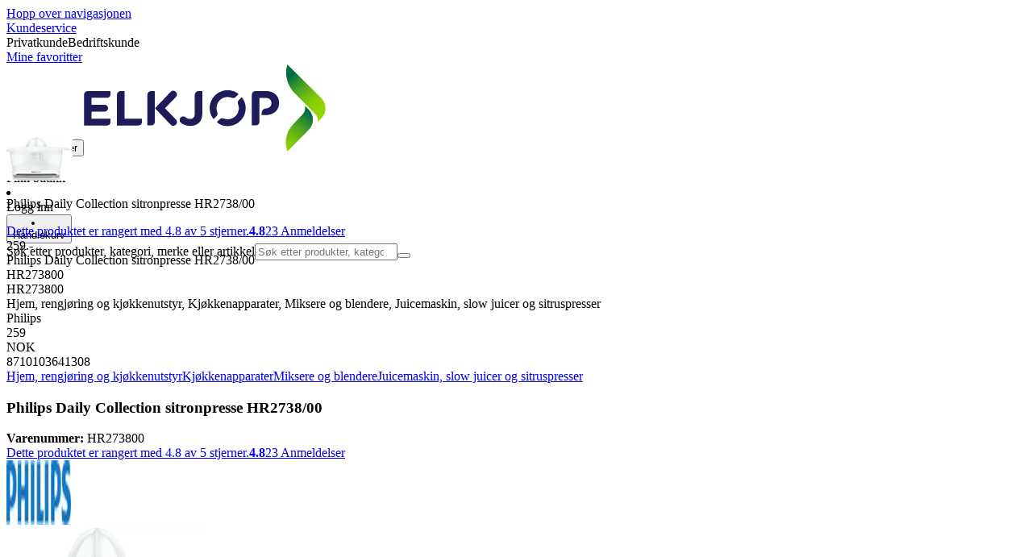

--- FILE ---
content_type: text/html; charset=utf-8
request_url: https://www.elkjop.no/product/hjem-rengjoring-og-kjokkenutstyr/kjokkenapparater/miksere-og-blendere/juicemaskin-slow-juicer-og-sitruspresser/philips-daily-collection-sitronpresse-hr273800/HR273800
body_size: 70478
content:
<!DOCTYPE html><html lang="nb-NO" class="scroll-smooth regular_e78969cf-module__4gc9eW__variable headline_2755417b-module__iz533a__variable open_sans_ed2ca084-module__tG5LkW__variable"><head><meta charSet="utf-8"/><meta name="viewport" content="width=device-width, initial-scale=1"/><link rel="preload" href="/_next/static/media/ElkjopBodytext_Black-s.p.c14a810f.woff2" as="font" crossorigin="" type="font/woff2"/><link rel="preload" href="/_next/static/media/ElkjopBodytext_DemiBold-s.p.767754ae.woff2" as="font" crossorigin="" type="font/woff2"/><link rel="preload" href="/_next/static/media/ElkjopBodytext_Regular-s.p.020dd616.woff2" as="font" crossorigin="" type="font/woff2"/><link rel="preload" href="/_next/static/media/ElkjopHeadline_Regular-s.p.3e88abf2.woff2" as="font" crossorigin="" type="font/woff2"/><link rel="preload" href="/_next/static/media/cf514f5d0007dafa-s.p.417aa1a2.woff2" as="font" crossorigin="" type="font/woff2"/><link rel="preload" as="image" imageSrcSet="https://next-media.elkjop.com/image/dv_web_D18000130329247/HR273800/philips-daily-collection-sitronpresse-hr273800.jpg?w=640&amp;q=75 1x, https://next-media.elkjop.com/image/dv_web_D18000130329247/HR273800/philips-daily-collection-sitronpresse-hr273800.jpg?w=1200&amp;q=75 2x"/><link rel="preload" as="image" imageSrcSet="https://next-media.elkjop.com/image/dv_web_D18000130329289/HR273800/philips-daily-collection-sitronpresse-hr273800.jpg?w=640&amp;q=75 1x, https://next-media.elkjop.com/image/dv_web_D18000130329289/HR273800/philips-daily-collection-sitronpresse-hr273800.jpg?w=1200&amp;q=75 2x"/><link rel="stylesheet" href="/_next/static/chunks/f2c3b896837369b2.css?dpl=dpl_EAJZ9zawmkhVkF2YJCxcYa8BV3Pb" data-precedence="next"/><link rel="stylesheet" href="/_next/static/chunks/62e0eeb062eb4e97.css?dpl=dpl_EAJZ9zawmkhVkF2YJCxcYa8BV3Pb" data-precedence="next"/><link rel="stylesheet" href="/_next/static/chunks/4052db1061021558.css?dpl=dpl_EAJZ9zawmkhVkF2YJCxcYa8BV3Pb" data-precedence="next"/><link rel="stylesheet" href="/_next/static/chunks/3c5b5c06b9742e8f.css?dpl=dpl_EAJZ9zawmkhVkF2YJCxcYa8BV3Pb" data-precedence="next"/><link rel="stylesheet" href="/_next/static/chunks/7d6f63801b811fb4.css?dpl=dpl_EAJZ9zawmkhVkF2YJCxcYa8BV3Pb" data-precedence="next"/><link rel="stylesheet" href="/_next/static/chunks/bc35306380153468.css?dpl=dpl_EAJZ9zawmkhVkF2YJCxcYa8BV3Pb" data-precedence="next"/><link rel="stylesheet" href="/_next/static/chunks/51f38adbf0439937.css?dpl=dpl_EAJZ9zawmkhVkF2YJCxcYa8BV3Pb" data-precedence="next"/><link rel="stylesheet" href="/_next/static/chunks/52cb52d2a9be943b.css?dpl=dpl_EAJZ9zawmkhVkF2YJCxcYa8BV3Pb" data-precedence="next"/><link rel="preload" as="script" fetchPriority="low" href="/_next/static/chunks/e17c9d6227c179e2.js?dpl=dpl_EAJZ9zawmkhVkF2YJCxcYa8BV3Pb"/><script src="/_next/static/chunks/c158f412336bda29.js?dpl=dpl_EAJZ9zawmkhVkF2YJCxcYa8BV3Pb" async=""></script><script src="/_next/static/chunks/cb3429720057ce48.js?dpl=dpl_EAJZ9zawmkhVkF2YJCxcYa8BV3Pb" async=""></script><script src="/_next/static/chunks/turbopack-44689f85963a35a1.js?dpl=dpl_EAJZ9zawmkhVkF2YJCxcYa8BV3Pb" async=""></script><script src="/_next/static/chunks/fdc15557bcb784f0.js?dpl=dpl_EAJZ9zawmkhVkF2YJCxcYa8BV3Pb" async=""></script><script src="/_next/static/chunks/963c71eec1d89c3f.js?dpl=dpl_EAJZ9zawmkhVkF2YJCxcYa8BV3Pb" async=""></script><script src="/_next/static/chunks/1acd2bd11e47cd5b.js?dpl=dpl_EAJZ9zawmkhVkF2YJCxcYa8BV3Pb" async=""></script><script src="/_next/static/chunks/95e321be670d8666.js?dpl=dpl_EAJZ9zawmkhVkF2YJCxcYa8BV3Pb" async=""></script><script src="/_next/static/chunks/82de9e1021bfbd27.js?dpl=dpl_EAJZ9zawmkhVkF2YJCxcYa8BV3Pb" async=""></script><script src="/_next/static/chunks/c19ed5c1bf98841e.js?dpl=dpl_EAJZ9zawmkhVkF2YJCxcYa8BV3Pb" async=""></script><script src="/_next/static/chunks/fb29e2c636bce9e8.js?dpl=dpl_EAJZ9zawmkhVkF2YJCxcYa8BV3Pb" async=""></script><script src="/_next/static/chunks/cc67afe8b5182770.js?dpl=dpl_EAJZ9zawmkhVkF2YJCxcYa8BV3Pb" async=""></script><script src="/_next/static/chunks/3a7b2c4dc748e8f7.js?dpl=dpl_EAJZ9zawmkhVkF2YJCxcYa8BV3Pb" async=""></script><script src="/_next/static/chunks/4f6d1eb757d1e286.js?dpl=dpl_EAJZ9zawmkhVkF2YJCxcYa8BV3Pb" async=""></script><script src="/_next/static/chunks/ee0dd78dd5383cb6.js?dpl=dpl_EAJZ9zawmkhVkF2YJCxcYa8BV3Pb" async=""></script><script src="/_next/static/chunks/e3ceda68b45fe3f3.js?dpl=dpl_EAJZ9zawmkhVkF2YJCxcYa8BV3Pb" async=""></script><script src="/_next/static/chunks/87d8d19d717de5bf.js?dpl=dpl_EAJZ9zawmkhVkF2YJCxcYa8BV3Pb" async=""></script><script src="/_next/static/chunks/77bb8a097c0e774b.js?dpl=dpl_EAJZ9zawmkhVkF2YJCxcYa8BV3Pb" async=""></script><script src="/_next/static/chunks/4489fce6667dc83a.js?dpl=dpl_EAJZ9zawmkhVkF2YJCxcYa8BV3Pb" async=""></script><script src="/_next/static/chunks/dadfeb7a4bd24f1b.js?dpl=dpl_EAJZ9zawmkhVkF2YJCxcYa8BV3Pb" async=""></script><script src="/_next/static/chunks/985c766e6d1bf9fb.js?dpl=dpl_EAJZ9zawmkhVkF2YJCxcYa8BV3Pb" async=""></script><script src="/_next/static/chunks/e19d011225caa0be.js?dpl=dpl_EAJZ9zawmkhVkF2YJCxcYa8BV3Pb" async=""></script><script src="/_next/static/chunks/4c4e072fd9466edf.js?dpl=dpl_EAJZ9zawmkhVkF2YJCxcYa8BV3Pb" async=""></script><script src="/_next/static/chunks/dbb40276f8a40aa0.js?dpl=dpl_EAJZ9zawmkhVkF2YJCxcYa8BV3Pb" async=""></script><script src="/_next/static/chunks/1bac48e61002033b.js?dpl=dpl_EAJZ9zawmkhVkF2YJCxcYa8BV3Pb" async=""></script><script src="/_next/static/chunks/d5534d7febb3df58.js?dpl=dpl_EAJZ9zawmkhVkF2YJCxcYa8BV3Pb" async=""></script><script src="/_next/static/chunks/0a97286c0c8850f2.js?dpl=dpl_EAJZ9zawmkhVkF2YJCxcYa8BV3Pb" async=""></script><script src="/_next/static/chunks/992715f3af436ae1.js?dpl=dpl_EAJZ9zawmkhVkF2YJCxcYa8BV3Pb" async=""></script><script src="/_next/static/chunks/0a52a1b464d137e7.js?dpl=dpl_EAJZ9zawmkhVkF2YJCxcYa8BV3Pb" async=""></script><script src="/_next/static/chunks/329c6acc0b1be316.js?dpl=dpl_EAJZ9zawmkhVkF2YJCxcYa8BV3Pb" async=""></script><script src="/_next/static/chunks/44ba42f7abcded44.js?dpl=dpl_EAJZ9zawmkhVkF2YJCxcYa8BV3Pb" async=""></script><script src="/_next/static/chunks/876dc85ab72ef449.js?dpl=dpl_EAJZ9zawmkhVkF2YJCxcYa8BV3Pb" async=""></script><script src="/_next/static/chunks/ddfd1ec6b8f8daf6.js?dpl=dpl_EAJZ9zawmkhVkF2YJCxcYa8BV3Pb" async=""></script><link rel="preload" href="https://policy.app.cookieinformation.com/uc.js" as="script"/><link rel="preload" href="https://sgtm.elkjop.no/gtm.js?id=GTM-WNGPGKF" as="script"/><link rel="preload" href="https://www.google.com/recaptcha/enterprise.js?render=6LfGP04qAAAAABjhlAEASZ5jJMqRf32qWz0oOlSC" as="script"/><link rel="preload" href="//media.pointandplace.com/js/pointandplace.js" as="script"/><link rel="preload" href="https://api.feefo.com/feefo-widgets-data/loader/widgets/elkjop-norway" as="script"/><link rel="preload" href="https://api.videoly.co/1/quchbox/0/411/quch.js" as="script"/><meta name="next-size-adjust" content=""/><meta name="theme-color" content="#041752"/><link rel="icon" href="/favicon.ico"/><link rel="preload" href="https://policy.app.cookieinformation.com/uc.js" as="script"/><title>Philips Daily Collection sitronpresse HR2738/00 - Elkjøp</title><meta name="description" content="Med denne Philips Daily Collection sitronpressen kan du enkelt lage deilige hjemmelagede citrusdrikker. Det kompakte designet gjør det enkelt å lagre pressen og alle delene kan vaskes i oppvaskmaskinen slik at man sparer tid på rengjøringen."/><meta name="robots" content="index, follow"/><link rel="canonical" href="/product/hjem-rengjoring-og-kjokkenutstyr/kjokkenapparater/miksere-og-blendere/juicemaskin-slow-juicer-og-sitruspresser/philips-daily-collection-sitronpresse-hr273800/HR273800"/><meta property="og:title" content="Philips Daily Collection sitronpresse HR2738/00"/><meta property="og:description" content="Med denne Philips Daily Collection sitronpressen kan du enkelt lage deilige hjemmelagede citrusdrikker. Det kompakte designet gjør det enkelt å lagre pressen og alle delene kan vaskes i oppvaskmaskinen slik at man sparer tid på rengjøringen."/><meta property="og:url" content="https://www.elkjop.no/product/hjem-rengjoring-og-kjokkenutstyr/kjokkenapparater/miksere-og-blendere/juicemaskin-slow-juicer-og-sitruspresser/philips-daily-collection-sitronpresse-hr273800/HR273800"/><meta property="og:image" content="https://next-media.elkjop.com/image/dv_web_D18000130329247/HR273800/philips-daily-collection-sitronpresse-hr273800.jpg"/><meta property="og:type" content="website"/><meta name="twitter:card" content="summary_large_image"/><meta name="twitter:title" content="Philips Daily Collection sitronpresse HR2738/00"/><meta name="twitter:description" content="Med denne Philips Daily Collection sitronpressen kan du enkelt lage deilige hjemmelagede citrusdrikker. Det kompakte designet gjør det enkelt å lagre pressen og alle delene kan vaskes i oppvaskmaskinen slik at man sparer tid på rengjøringen."/><meta name="twitter:image" content="https://next-media.elkjop.com/image/dv_web_D18000130329247/HR273800/philips-daily-collection-sitronpresse-hr273800.jpg"/><!--$--><!--/$--><script src="/_next/static/chunks/a6dad97d9634a72d.js?dpl=dpl_EAJZ9zawmkhVkF2YJCxcYa8BV3Pb" noModule=""></script></head><body class="flex min-h-screen flex-col overscroll-x-none bg-body-bg font-body xl:overscroll-none theme-b2c" data-cro-site="no"><div hidden=""><!--$--><!--/$--></div><!--$!--><template data-dgst="BAILOUT_TO_CLIENT_SIDE_RENDERING"></template><!--/$--><!--$--><!--/$--><script type="text/javascript" id="sw-reg">if (!navigator.serviceWorker?.controller && navigator.serviceWorker?.register) {
  navigator.serviceWorker.register('/sw.js').then(registration=>registration.update());
}</script><header class="relative z-20 border-line bg-(--header-bg) xl:border-b print:border-none"><a href="#main-content" class="-translate-y-full pointer-events-none fixed top-0 z-9999 flex h-fit w-full justify-center bg-brand p-2 font-bold font-regular text-base text-white opacity-0 transition-transform focus:pointer-events-auto focus:translate-y-0 focus:opacity-100 print:hidden">Hopp over navigasjonen</a><div class="border-line bg-white xl:border-b print:hidden"><div class="wrapper hidden h-10 items-center text-brand text-sm xl:flex header-wrapper-padding"><!--$--><a class="mr-2 inline-block hover:underline" title="Kundeservice " href="/kundeservice">Kundeservice </a><!--/$--><div class="ml-3 flex flex-1"><!--$!--><template data-dgst="BAILOUT_TO_CLIENT_SIDE_RENDERING"></template><div class="animate-placeholder block rounded-4xl border border-stroke-grey bg-pale-grey p-1"><span class="px-3 hover:underline border border-transparent rounded-4xl text-black font-body bg-wcag-green text-white">Privatkunde</span><span class="px-3 hover:underline border border-transparent rounded-4xl text-black">Bedriftskunde</span></div><!--/$--></div><div class="flex gap-4"><!--$--><a class="flex flex-row-reverse items-center gap-2" data-event="event=favouriteProduct&amp;element_category=Navigation&amp;element_cta=Top+Navigation&amp;element_description=Logging+in" href="/login?return-path=%2Faccount%2Fproduct-favorites&amp;userOrigin=MYFAV"><span class="icon-mask block size-6 bg-accent-200" style="mask-image:url(/assets_spa/images/heart.svg);-webkit-mask-image:url(/assets_spa/images/heart.svg)"></span>Mine favoritter</a><!--/$--></div></div></div><div class="header wrapper header-wrapper-padding relative grid items-center bg-(--header-bg) pb-1 md:pb-0"><button id="header-category-menu" data-testid="category-menu" aria-controls="category-menu-content" aria-haspopup="true" aria-expanded="false" class="sitenav my-4 flex h-full items-center text-dark-blue xl:px-4 print:hidden"><div title="Alle produkter" class="headermenu | group mx-4 flex h-[21px] w-[21px] flex-col transition-all before:block before:h-[3px] before:w-[21px] before:rounded-sm before:bg-(--header-menu) before:transition-transform before:duration-200 after:block after:h-[3px] after:w-[21px] after:rounded-sm after:bg-(--header-menu) after:transition-transform after:duration-200 hover:scale-110 justify-evenly"><div class="h-[3px] w-[21px] rounded-sm bg-(--header-menu) transition-opacity duration-200"></div></div><div class="hidden font-bold font-regular text-(--header-text) text-2xl xl:block">Alle produkter</div></button><a id="header-logo" class="h-auto" aria-label="Til Elkjøps forside" data-event="event=navigationTracking&amp;element_category=Navigation&amp;element_cta=Top+Navigation&amp;element_description=Home" href="/"><img alt="Elkjøps privatkunder" loading="lazy" width="300" height="108" decoding="async" data-nimg="1" class="h-7 w-auto transition-transform hover:scale-[1.02] xl:h-12" style="color:transparent" src="/assets_spa/images/logo_b2c_header_no.svg?dpl=dpl_EAJZ9zawmkhVkF2YJCxcYa8BV3Pb"/></a><div id="header-actions" aria-live="polite" class="flex h-full items-center print:hidden"><!--$--><li class="group flex h-full cursor-pointer items-center justify-center gap-2 px-4 text-(--header-text) xl:flex-col"><div class="relative"><span class="icon-mask flex size-8 bg-(--header-icon) transition-transform group-hover:scale-110" style="mask-image:url(/assets_spa/images/navigation.svg);-webkit-mask-image:url(/assets_spa/images/navigation.svg)"></span></div><span class="hidden font-bold font-regular text-md lg:inline">Finn butikk</span></li><!--/$--><!--$!--><template data-dgst="BAILOUT_TO_CLIENT_SIDE_RENDERING"></template><li class="group flex h-full cursor-pointer items-center justify-center gap-2 px-4 text-(--header-text) xl:flex-col"><div class="relative"><span class="icon-mask flex size-8 bg-(--header-icon) transition-transform group-hover:scale-110" style="mask-image:url(/assets_spa/images/user.svg);-webkit-mask-image:url(/assets_spa/images/user.svg)"></span></div><span class="hidden font-bold font-regular text-md lg:inline">Logg inn</span></li><!--/$--><!--$?--><template id="B:0"></template><li class="group flex h-full cursor-pointer items-center justify-center gap-2 px-4 text-(--header-text) xl:flex-col"><div class="relative"><span class="icon-mask flex size-8 bg-(--header-icon) transition-transform group-hover:scale-110" style="mask-image:url(/assets_spa/images/cart.svg);-webkit-mask-image:url(/assets_spa/images/cart.svg)"></span></div><span class="hidden font-bold font-regular text-md lg:inline">Handlekurv</span></li><!--/$--></div><!--$?--><template id="B:1"></template><!--/$--></div></header><!--$--><!--/$--><main id="main-content" class="min-h-screen"><section class="wrapper pdp overflow-x-clip"><section class="wrapper pdp overflow-x-clip"><!--$--><!--/$--><div class="fixed top-0 left-0 z-200 h-[60px] w-full bg-white transition-transform print:hidden -translate-y-full"><div class="mx-auto flex h-full max-w-360 justify-between overflow-visible px-4" data-component="ProductPageStickyHeaderContent"><div class="flex items-center gap-3"><img alt="Philips Daily Collection sitronpresse HR2738/00" loading="lazy" width="82" height="54" decoding="async" data-nimg="1" class="max-h-12 w-auto" style="color:transparent" srcSet="https://next-media.elkjop.com/image/dv_web_D18000130329247/HR273800/philips-daily-collection-sitronpresse-hr273800.jpg?w=96&amp;q=75 1x, https://next-media.elkjop.com/image/dv_web_D18000130329247/HR273800/philips-daily-collection-sitronpresse-hr273800.jpg?w=256&amp;q=75 2x" src="https://next-media.elkjop.com/image/dv_web_D18000130329247/HR273800/philips-daily-collection-sitronpresse-hr273800.jpg?w=256&amp;q=75"/><div class="flex flex-col"><p class="line-clamp-1 overflow-clip text-ellipsis font-regular">Philips Daily Collection sitronpresse HR2738/00</p><a href="#reviews"><span class="rating flex min-w-0 items-center gap-1 flex flex-wrap" style="--percent:96%"><span class="mask-stars inline-block aspect-5/1 h-4"><span class="sr-only"><span>Dette produktet er rangert med 4.8 av 5 stjerner.</span></span></span><strong>4.8</strong><span class="overflow-hidden whitespace-nowrap text-discrete-600 before:content-[&#x27;(&#x27;] after:content-[&#x27;)&#x27;] text-sm">23<span class="hidden xl:inline-block"> <!-- -->Anmeldelser</span></span><!--$!--><template data-dgst="BAILOUT_TO_CLIENT_SIDE_RENDERING"></template><span class="items-center"><span class="icon-mask block size-4 translate-y-px bg-black" style="mask-image:url(/assets_spa/images/info.svg);-webkit-mask-image:url(/assets_spa/images/info.svg)"></span></span><!--/$--></span></a></div></div><div class="hidden gap-4 md:flex"><div class="flex flex-col items-center justify-center"><div class="flex items-end gap-2"><!--$?--><template id="B:2"></template><!--/$--></div></div><!--$!--><template data-dgst="BAILOUT_TO_CLIENT_SIDE_RENDERING"></template><!--/$--></div></div></div><div class="hidden"><div id="videoly-product-title">Philips Daily Collection sitronpresse HR2738/00</div><div id="videoly-product-id">HR273800</div><div id="videoly-product-sku">HR273800</div><div id="videoly-category-tree">Hjem, rengjøring og kjøkkenutstyr, Kjøkkenapparater, Miksere og blendere, Juicemaskin, slow juicer og sitruspresser</div><div id="videoly-product-brand">Philips</div><div id="videoly-product-price">259</div><div id="videoly-product-currency">NOK</div><div class="videoly-product-gtin">8710103641308</div></div><script type="application/ld+json">{"@context":"https://schema.org","@type":"Product","@id":"https://www.elkjop.no/product/hjem-rengjoring-og-kjokkenutstyr/kjokkenapparater/miksere-og-blendere/juicemaskin-slow-juicer-og-sitruspresser/philips-daily-collection-sitronpresse-hr273800/HR273800","name":"Philips Daily Collection sitronpresse HR2738/00","image":"https://next-media.elkjop.com/image/dv_web_D18000130329247/HR273800/philips-daily-collection-sitronpresse-hr273800.jpg","description":"Med denne Philips Daily Collection sitronpressen kan du enkelt lage deilige hjemmelagede citrusdrikker. Det kompakte designet gjør det enkelt å lagre pressen og alle delene kan vaskes i oppvaskmaskinen slik at man sparer tid på rengjøringen.","url":"https://www.elkjop.no/product/hjem-rengjoring-og-kjokkenutstyr/kjokkenapparater/miksere-og-blendere/juicemaskin-slow-juicer-og-sitruspresser/philips-daily-collection-sitronpresse-hr273800/HR273800","gtin":"8710103641308","mpn":"HR2738/00","itemCondition":"https://schema.org/NewCondition","sku":"HR273800","brand":{"@type":"Brand","name":"Philips","url":"https://www.elkjop.no/brand/philips"},"offers":[{"@type":"Offer","name":"Standard Price","price":"259","priceCurrency":"NOK","availability":"https://schema.org/InStock","itemCondition":"https://schema.org/NewCondition","url":"https://www.elkjop.no/product/hjem-rengjoring-og-kjokkenutstyr/kjokkenapparater/miksere-og-blendere/juicemaskin-slow-juicer-og-sitruspresser/philips-daily-collection-sitronpresse-hr273800/HR273800","eligibleCustomerType":{"@type":"BusinessEntityType","@id":"https://schema.org/Public"},"priceSpecification":[{"@type":"UnitPriceSpecification","price":"207.2","priceCurrency":"NOK","valueAddedTaxIncluded":false}],"hasMerchantReturnPolicy":[{"@type":"MerchantReturnPolicy","returnPolicyCategory":"https://schema.org/MerchantReturnFiniteReturnWindow","merchantReturnDays":30,"returnFees":"https://schema.org/FreeReturn","returnMethod":"https://schema.org/ReturnByMail","applicableCountry":"NO","name":"30-dagers åpent kjøp","description":"30-dagers åpent kjøp med uåpnet emballasje. Åpnet, men ubrukt emballasje kan returneres innen 14 dager hvis produkttypen tillater det."},{"@type":"MerchantReturnPolicy","returnPolicyCategory":"https://schema.org/MerchantReturnFiniteReturnWindow","merchantReturnDays":50,"returnFees":"https://schema.org/FreeReturn","returnMethod":"https://schema.org/ReturnByMail","applicableCountry":"NO","name":"50-dagers åpent kjøp (klubbmedlem)","description":"50 dagers åpent kjøp med uåpnet emballasje. Åpnet, men ubrukt emballasje kan returneres innen 14 dager hvis produkttypen tillater det.","validForMemberTier":{"@type":"MemberProgramTier","@id":"https://www.elkjop.no/kundeklubb"}}]},{"@type":"Offer","name":"Business Price (Excl. VAT)","price":"207.2","priceCurrency":"NOK","availability":"https://schema.org/InStock","itemCondition":"https://schema.org/NewCondition","url":"https://www.elkjop.no/product/hjem-rengjoring-og-kjokkenutstyr/kjokkenapparater/miksere-og-blendere/juicemaskin-slow-juicer-og-sitruspresser/philips-daily-collection-sitronpresse-hr273800/HR273800","eligibleCustomerType":{"@type":"BusinessEntityType","@id":"https://schema.org/Business"},"priceSpecification":{"@type":"UnitPriceSpecification","price":"207.2","priceCurrency":"NOK","valueAddedTaxIncluded":false,"name":"Business price (excl. VAT)"},"hasMerchantReturnPolicy":[{"@type":"MerchantReturnPolicy","returnPolicyCategory":"https://schema.org/MerchantReturnFiniteReturnWindow","merchantReturnDays":30,"returnFees":"https://schema.org/FreeReturn","returnMethod":"https://schema.org/ReturnByMail","applicableCountry":"NO","name":"30-dagers åpent kjøp","description":"30-dagers åpent kjøp med uåpnet emballasje. Åpnet, men ubrukt emballasje kan returneres innen 14 dager hvis produkttypen tillater det."},{"@type":"MerchantReturnPolicy","returnPolicyCategory":"https://schema.org/MerchantReturnFiniteReturnWindow","merchantReturnDays":50,"returnFees":"https://schema.org/FreeReturn","returnMethod":"https://schema.org/ReturnByMail","applicableCountry":"NO","name":"50-dagers åpent kjøp (klubbmedlem)","description":"50 dagers åpent kjøp med uåpnet emballasje. Åpnet, men ubrukt emballasje kan returneres innen 14 dager hvis produkttypen tillater det.","validForMemberTier":{"@type":"MemberProgramTier","@id":"https://www.elkjop.no/kundeklubb"}}]}]}</script><div class="bg-white px-4 py-8 xl:px-20"><div class="relative auto-rows-max md:grid md:grid-cols-2 md:gap-3 lg:flex lg:gap-6"><div class="slider flex h-fit min-w-0 flex-col lg:sticky lg:top-[60px]"><div class="flex flex-col gap-4"><div class="scrollbar-hide relative overflow-hidden overflow-x-auto scroll-smooth print:hidden" data-cro="breadcrumbs"><div class="flex gap-7 text-brand text-xs"><a class="carret relative whitespace-nowrap active:underline link font-body font-bold" href="/hjem-rengjoring-og-kjokkenutstyr">Hjem, rengjøring og kjøkkenutstyr</a><a class="carret relative whitespace-nowrap active:underline link font-body font-bold" href="/hjem-rengjoring-og-kjokkenutstyr/kjokkenapparater">Kjøkkenapparater</a><a class="carret relative whitespace-nowrap active:underline link font-body font-bold" href="/hjem-rengjoring-og-kjokkenutstyr/kjokkenapparater/miksere-og-blendere">Miksere og blendere</a><a class="carret relative whitespace-nowrap active:underline link font-body font-bold" href="/hjem-rengjoring-og-kjokkenutstyr/kjokkenapparater/miksere-og-blendere/juicemaskin-slow-juicer-og-sitruspresser">Juicemaskin, slow juicer og sitruspresser</a></div><script type="application/ld+json">{"@context":"https://schema.org","@type":"BreadcrumbList","itemListElement":[{"@type":"ListItem","position":1,"name":"Hjem, rengjøring og kjøkkenutstyr","item":"https://www.elkjop.no/hjem-rengjoring-og-kjokkenutstyr"},{"@type":"ListItem","position":2,"name":"Kjøkkenapparater","item":"https://www.elkjop.no/hjem-rengjoring-og-kjokkenutstyr/kjokkenapparater"},{"@type":"ListItem","position":3,"name":"Miksere og blendere","item":"https://www.elkjop.no/hjem-rengjoring-og-kjokkenutstyr/kjokkenapparater/miksere-og-blendere"},{"@type":"ListItem","position":4,"name":"Juicemaskin, slow juicer og sitruspresser","item":"https://www.elkjop.no/hjem-rengjoring-og-kjokkenutstyr/kjokkenapparater/miksere-og-blendere/juicemaskin-slow-juicer-og-sitruspresser"}]}</script></div><!--$--><!--/$--><div class="ProductPageHeader bg-white"><div class="flex flex-col gap-2 pb-6"><h1 class="text-balance break-words font-bold font-regular overflow-clip text-ellipsis text-xl xl:text-4xl">Philips Daily Collection sitronpresse HR2738/00</h1><div class="flex w-full flex-wrap items-end justify-between gap-2 md:items-center"><div class="flex flex-col gap-1 text-sm md:flex-row md:items-center md:gap-4"><div><strong class="font-body font-bold">Varenummer:</strong> <!-- -->HR273800</div><a href="#reviews"><span class="rating flex min-w-0 items-center gap-1 flex flex-wrap" style="--percent:96%"><span class="mask-stars inline-block aspect-5/1 h-4"><span class="sr-only"><span>Dette produktet er rangert med 4.8 av 5 stjerner.</span></span></span><strong>4.8</strong><span class="overflow-hidden whitespace-nowrap text-discrete-600 before:content-[&#x27;(&#x27;] after:content-[&#x27;)&#x27;] text-sm">23<span class="hidden xl:inline-block"> <!-- -->Anmeldelser</span></span><!--$!--><template data-dgst="BAILOUT_TO_CLIENT_SIDE_RENDERING"></template><span class="items-center"><span class="icon-mask block size-4 translate-y-px bg-black" style="mask-image:url(/assets_spa/images/info.svg);-webkit-mask-image:url(/assets_spa/images/info.svg)"></span></span><!--/$--></span></a></div></div></div></div></div><div class="product-image-container flex flex-row items-center gap-7 print:hidden"><a href="/brand/philips"><img alt="Philips" data-component="ProductLinkLogoImage" loading="lazy" width="80" height="80" decoding="async" data-nimg="1" class="size-14 object-contain md:size-20" style="color:transparent" srcSet="https://next-media.elkjop.com/image/DV_PNG_NOCLIP_D180001001449596/Brand/philips.png?w=96&amp;q=75 1x, https://next-media.elkjop.com/image/DV_PNG_NOCLIP_D180001001449596/Brand/philips.png?w=256&amp;q=75 2x" src="https://next-media.elkjop.com/image/DV_PNG_NOCLIP_D180001001449596/Brand/philips.png?w=256&amp;q=75"/></a><div class="z-99 empty:invisible empty:absolute"></div><div class="mr-0 ml-auto empty:invisible empty:absolute"></div></div><img alt="" loading="lazy" width="248" height="248" decoding="async" data-nimg="1" class="hidden print:block print:aspect-square print:h-62 print:w-62 print:object-contain" style="color:transparent" srcSet="https://next-media.elkjop.com/image/dv_web_D18000130329247/HR273800/philips-daily-collection-sitronpresse-hr273800.jpg?w=256&amp;q=75 1x, https://next-media.elkjop.com/image/dv_web_D18000130329247/HR273800/philips-daily-collection-sitronpresse-hr273800.jpg?w=640&amp;q=75 2x" src="https://next-media.elkjop.com/image/dv_web_D18000130329247/HR273800/philips-daily-collection-sitronpresse-hr273800.jpg?w=640&amp;q=75"/><div data-component="MediaContainer" data-widget-api-video="false" class="flex lg:grid lg:grid-cols-[116px_1fr] print:hidden relative w-full"><div class="mt-4 hidden lg:flex" data-component="Assets"><div class="swiper-vertical scrollbar-hide relative max-w-full"><ul class="swiper-items relative snap-x snap-mandatory scroll-smooth md:scrollbar-hide snap-x scroll-smooth auto-cols-[100%] overflow-y-scroll overflow-x-hidden mt-8 mb-2 flex flex-col gap-4 h-full max-h-120"><li data-asset-index="0" style="animation-delay:0ms" class="animate-appear border-2 border-solid hover:border-accent border-accent shadow-highlighted"><button type="button" class="flex h-20 w-20 cursor-pointer items-center p-2"><img alt="" loading="lazy" width="60" height="60" decoding="async" data-nimg="1" class="mx-auto aspect-square max-h-full object-contain" style="color:transparent" srcSet="https://next-media.elkjop.com/image/dv_web_D18000130329247/HR273800/philips-daily-collection-sitronpresse-hr273800.jpg?w=64&amp;q=75 1x, https://next-media.elkjop.com/image/dv_web_D18000130329247/HR273800/philips-daily-collection-sitronpresse-hr273800.jpg?w=128&amp;q=75 2x" src="/image/dv_web_D18000130329247/HR273800/philips-daily-collection-sitronpresse-hr273800.jpg"/></button></li><li data-asset-index="1" style="animation-delay:100ms" class="animate-appear border-2 border-solid hover:border-accent border-line"><button type="button" class="flex h-20 w-20 cursor-pointer items-center p-2"><img alt="" loading="lazy" width="60" height="60" decoding="async" data-nimg="1" class="mx-auto aspect-square max-h-full object-contain" style="color:transparent" srcSet="https://next-media.elkjop.com/image/dv_web_D18000130329289/HR273800/philips-daily-collection-sitronpresse-hr273800.jpg?w=64&amp;q=75 1x, https://next-media.elkjop.com/image/dv_web_D18000130329289/HR273800/philips-daily-collection-sitronpresse-hr273800.jpg?w=128&amp;q=75 2x" src="/image/dv_web_D18000130329289/HR273800/philips-daily-collection-sitronpresse-hr273800.jpg"/></button></li><li data-asset-index="2" style="animation-delay:200ms" class="animate-appear border-2 border-solid hover:border-accent border-line"><button type="button" class="flex h-20 w-20 cursor-pointer items-center p-2"><img alt="" loading="lazy" width="60" height="60" decoding="async" data-nimg="1" class="mx-auto aspect-square max-h-full object-contain" style="color:transparent" srcSet="https://next-media.elkjop.com/image/dv_web_D18000130329248/HR273800/philips-daily-collection-sitronpresse-hr273800.jpg?w=64&amp;q=75 1x, https://next-media.elkjop.com/image/dv_web_D18000130329248/HR273800/philips-daily-collection-sitronpresse-hr273800.jpg?w=128&amp;q=75 2x" src="/image/dv_web_D18000130329248/HR273800/philips-daily-collection-sitronpresse-hr273800.jpg"/></button></li><li data-asset-index="3" style="animation-delay:300ms" class="animate-appear border-2 border-solid hover:border-accent border-line"><button type="button" class="flex h-20 w-20 cursor-pointer items-center p-2"><img alt="" loading="lazy" width="60" height="60" decoding="async" data-nimg="1" class="mx-auto aspect-square max-h-full object-contain" style="color:transparent" srcSet="https://next-media.elkjop.com/image/dv_web_D18000130329103/HR273800/philips-daily-collection-sitronpresse-hr273800.jpg?w=64&amp;q=75 1x, https://next-media.elkjop.com/image/dv_web_D18000130329103/HR273800/philips-daily-collection-sitronpresse-hr273800.jpg?w=128&amp;q=75 2x" src="/image/dv_web_D18000130329103/HR273800/philips-daily-collection-sitronpresse-hr273800.jpg"/></button></li><li data-asset-index="4" style="animation-delay:400ms" class="animate-appear border-2 border-solid hover:border-accent border-line"><button type="button" class="flex h-20 w-20 cursor-pointer items-center p-2"><img alt="" loading="lazy" width="60" height="60" decoding="async" data-nimg="1" class="mx-auto aspect-square max-h-full object-contain" style="color:transparent" srcSet="https://next-media.elkjop.com/image/dv_web_D18000130329251/HR273800/philips-daily-collection-sitronpresse-hr273800.jpg?w=64&amp;q=75 1x, https://next-media.elkjop.com/image/dv_web_D18000130329251/HR273800/philips-daily-collection-sitronpresse-hr273800.jpg?w=128&amp;q=75 2x" src="/image/dv_web_D18000130329251/HR273800/philips-daily-collection-sitronpresse-hr273800.jpg"/></button></li><li data-asset-index="5" style="animation-delay:500ms" class="animate-appear border-2 border-solid hover:border-accent border-line"><button type="button" class="flex h-20 w-20 cursor-pointer items-center p-2"><img alt="" loading="lazy" width="60" height="60" decoding="async" data-nimg="1" class="mx-auto aspect-square max-h-full object-contain" style="color:transparent" srcSet="https://next-media.elkjop.com/image/dv_web_D18000130329249/HR273800/philips-daily-collection-sitronpresse-hr273800.jpg?w=64&amp;q=75 1x, https://next-media.elkjop.com/image/dv_web_D18000130329249/HR273800/philips-daily-collection-sitronpresse-hr273800.jpg?w=128&amp;q=75 2x" src="/image/dv_web_D18000130329249/HR273800/philips-daily-collection-sitronpresse-hr273800.jpg"/></button></li><li data-asset-index="6" style="animation-delay:600ms" class="animate-appear border-2 border-solid hover:border-accent border-line"><button type="button" class="flex h-20 w-20 cursor-pointer items-center p-2"><img alt="" loading="lazy" width="60" height="60" decoding="async" data-nimg="1" class="mx-auto aspect-square max-h-full object-contain" style="color:transparent" srcSet="https://next-media.elkjop.com/image/dv_web_D18000130329253/HR273800/philips-daily-collection-sitronpresse-hr273800.jpg?w=64&amp;q=75 1x, https://next-media.elkjop.com/image/dv_web_D18000130329253/HR273800/philips-daily-collection-sitronpresse-hr273800.jpg?w=128&amp;q=75 2x" src="/image/dv_web_D18000130329253/HR273800/philips-daily-collection-sitronpresse-hr273800.jpg"/></button></li><li data-asset-index="7" style="animation-delay:700ms" class="animate-appear border-2 border-solid hover:border-accent border-line"><button type="button" class="flex h-20 w-20 cursor-pointer items-center p-2"><img alt="Live shopping employee" loading="lazy" width="60" height="60" decoding="async" data-nimg="1" class="mx-auto aspect-square max-h-full object-contain" style="color:transparent" srcSet="/_next/image?url=%2F_next%2Fstatic%2Fmedia%2Flive-shopping-employee.445e9083.png&amp;w=64&amp;q=75&amp;dpl=dpl_EAJZ9zawmkhVkF2YJCxcYa8BV3Pb 1x, /_next/image?url=%2F_next%2Fstatic%2Fmedia%2Flive-shopping-employee.445e9083.png&amp;w=128&amp;q=75&amp;dpl=dpl_EAJZ9zawmkhVkF2YJCxcYa8BV3Pb 2x" src="/_next/image?url=%2F_next%2Fstatic%2Fmedia%2Flive-shopping-employee.445e9083.png&amp;w=128&amp;q=75&amp;dpl=dpl_EAJZ9zawmkhVkF2YJCxcYa8BV3Pb"/></button></li></ul><div class="absolute top-0 left-0 h-8 w-full"><button type="button" title="Previous" class="prevBtn hide-with-overlay relative h-full w-full transition-opacity after:m-auto after:block after:h-0 after:w-0 after:border-b-[12px] after:border-b-accent after:border-l-[12px] after:border-l-transparent after:border-r-[12px] after:border-r-transparent"></button></div><div class="relative h-8 w-full"><button type="button" title="Next" class="nextBtn hide-with-overlay relative h-full w-full transition-opacity after:m-auto after:block after:h-0 after:w-0 after:border-t-[12px] after:border-t-accent after:border-l-[12px] after:border-l-transparent after:border-r-[12px] after:border-r-transparent"></button></div></div></div><div class="relative flex min-w-0 max-w-full items-center"><div class="w-full max-w-full"><div class="swiper-pdp scrollbar-hide relative max-w-full show-pages overflow-hidden md:h-full"><ul class="swiper-items relative snap-x snap-mandatory scroll-smooth md:scrollbar-hide snap-x scroll-smooth auto-cols-[100%] grid grid-flow-col overflow-x-scroll md:h-full scrollbar-hide grid snap-x auto-cols-[100%] grid-flow-col overflow-x-scroll scroll-smooth"><li class="flex snap-start items-center justify-center pb-10"><button type="button" class="flex cursor-zoom-in items-center justify-center"><img alt="" loading="eager" width="580" height="580" decoding="async" data-nimg="1" class="aspect-square" style="color:transparent;object-fit:contain" srcSet="https://next-media.elkjop.com/image/dv_web_D18000130329247/HR273800/philips-daily-collection-sitronpresse-hr273800.jpg?w=640&amp;q=75 1x, https://next-media.elkjop.com/image/dv_web_D18000130329247/HR273800/philips-daily-collection-sitronpresse-hr273800.jpg?w=1200&amp;q=75 2x" src="/image/dv_web_D18000130329247/HR273800/philips-daily-collection-sitronpresse-hr273800.jpg"/></button></li><li class="flex snap-start items-center justify-center pb-10"><button type="button" class="flex cursor-zoom-in items-center justify-center"><img alt="" loading="eager" width="580" height="580" decoding="async" data-nimg="1" class="aspect-square" style="color:transparent;object-fit:contain" srcSet="https://next-media.elkjop.com/image/dv_web_D18000130329289/HR273800/philips-daily-collection-sitronpresse-hr273800.jpg?w=640&amp;q=75 1x, https://next-media.elkjop.com/image/dv_web_D18000130329289/HR273800/philips-daily-collection-sitronpresse-hr273800.jpg?w=1200&amp;q=75 2x" src="/image/dv_web_D18000130329289/HR273800/philips-daily-collection-sitronpresse-hr273800.jpg"/></button></li><li class="flex snap-start items-center justify-center pb-10"><button type="button" class="flex cursor-zoom-in items-center justify-center"><img alt="" loading="lazy" width="580" height="580" decoding="async" data-nimg="1" class="aspect-square" style="color:transparent;object-fit:contain" srcSet="https://next-media.elkjop.com/image/dv_web_D18000130329248/HR273800/philips-daily-collection-sitronpresse-hr273800.jpg?w=640&amp;q=75 1x, https://next-media.elkjop.com/image/dv_web_D18000130329248/HR273800/philips-daily-collection-sitronpresse-hr273800.jpg?w=1200&amp;q=75 2x" src="/image/dv_web_D18000130329248/HR273800/philips-daily-collection-sitronpresse-hr273800.jpg"/></button></li><li class="flex snap-start items-center justify-center pb-10"><button type="button" class="flex cursor-zoom-in items-center justify-center"><img alt="" loading="lazy" width="580" height="580" decoding="async" data-nimg="1" class="aspect-square" style="color:transparent;object-fit:contain" srcSet="https://next-media.elkjop.com/image/dv_web_D18000130329103/HR273800/philips-daily-collection-sitronpresse-hr273800.jpg?w=640&amp;q=75 1x, https://next-media.elkjop.com/image/dv_web_D18000130329103/HR273800/philips-daily-collection-sitronpresse-hr273800.jpg?w=1200&amp;q=75 2x" src="/image/dv_web_D18000130329103/HR273800/philips-daily-collection-sitronpresse-hr273800.jpg"/></button></li><li class="flex snap-start items-center justify-center pb-10"><button type="button" class="flex cursor-zoom-in items-center justify-center"><img alt="" loading="lazy" width="580" height="580" decoding="async" data-nimg="1" class="aspect-square" style="color:transparent;object-fit:contain" srcSet="https://next-media.elkjop.com/image/dv_web_D18000130329251/HR273800/philips-daily-collection-sitronpresse-hr273800.jpg?w=640&amp;q=75 1x, https://next-media.elkjop.com/image/dv_web_D18000130329251/HR273800/philips-daily-collection-sitronpresse-hr273800.jpg?w=1200&amp;q=75 2x" src="/image/dv_web_D18000130329251/HR273800/philips-daily-collection-sitronpresse-hr273800.jpg"/></button></li><li class="flex snap-start items-center justify-center pb-10"><button type="button" class="flex cursor-zoom-in items-center justify-center"><img alt="" loading="lazy" width="580" height="580" decoding="async" data-nimg="1" class="aspect-square" style="color:transparent;object-fit:contain" srcSet="https://next-media.elkjop.com/image/dv_web_D18000130329249/HR273800/philips-daily-collection-sitronpresse-hr273800.jpg?w=640&amp;q=75 1x, https://next-media.elkjop.com/image/dv_web_D18000130329249/HR273800/philips-daily-collection-sitronpresse-hr273800.jpg?w=1200&amp;q=75 2x" src="/image/dv_web_D18000130329249/HR273800/philips-daily-collection-sitronpresse-hr273800.jpg"/></button></li><li class="flex snap-start items-center justify-center pb-10"><button type="button" class="flex cursor-zoom-in items-center justify-center"><img alt="" loading="lazy" width="580" height="580" decoding="async" data-nimg="1" class="aspect-square" style="color:transparent;object-fit:contain" srcSet="https://next-media.elkjop.com/image/dv_web_D18000130329253/HR273800/philips-daily-collection-sitronpresse-hr273800.jpg?w=640&amp;q=75 1x, https://next-media.elkjop.com/image/dv_web_D18000130329253/HR273800/philips-daily-collection-sitronpresse-hr273800.jpg?w=1200&amp;q=75 2x" src="/image/dv_web_D18000130329253/HR273800/philips-daily-collection-sitronpresse-hr273800.jpg"/></button></li><li class="flex snap-start items-center justify-center pb-10"><div class="m-auto flex h-full max-h-[640px] flex-col justify-center gap-10 rounded-lg bg-brand px-8 py-12 text-white md:justify-evenly md:gap-8 md:px-20"><div class="hidden items-center justify-between md:flex"><h4 class="text-balance break-words font-bold font-regular text-3xl">Usikker på hva du skal velge? Direkte hjelp fra butikk</h4><span class="icon-mask block size-24 bg-white" style="mask-image:url(/assets_spa/images/live-shopping.svg);-webkit-mask-image:url(/assets_spa/images/live-shopping.svg)"></span></div><div class="flex w-full items-center justify-between gap-4 md:hidden"><img alt="Live shopping employee" loading="lazy" width="100" height="100" decoding="async" data-nimg="1" class="aspect-square rounded-full object-cover" style="color:transparent" srcSet="/_next/image?url=%2F_next%2Fstatic%2Fmedia%2Flive-shopping-employee.445e9083.png&amp;w=128&amp;q=75&amp;dpl=dpl_EAJZ9zawmkhVkF2YJCxcYa8BV3Pb 1x, /_next/image?url=%2F_next%2Fstatic%2Fmedia%2Flive-shopping-employee.445e9083.png&amp;w=256&amp;q=75&amp;dpl=dpl_EAJZ9zawmkhVkF2YJCxcYa8BV3Pb 2x" src="/_next/image?url=%2F_next%2Fstatic%2Fmedia%2Flive-shopping-employee.445e9083.png&amp;w=256&amp;q=75&amp;dpl=dpl_EAJZ9zawmkhVkF2YJCxcYa8BV3Pb"/><h4 class="text-balance break-words font-bold font-regular text-2xl">Usikker på hva du skal velge? Direkte hjelp fra butikk</h4></div><div class="hidden grid-cols-2 items-center md:grid"><div class="flex flex-col items-center justify-center gap-4 border-white border-r pr-8"><img alt="Live shopping employee" loading="lazy" width="200" height="200" decoding="async" data-nimg="1" class="aspect-square rounded-full object-cover" style="color:transparent" srcSet="/_next/image?url=%2F_next%2Fstatic%2Fmedia%2Flive-shopping-employee.445e9083.png&amp;w=256&amp;q=75&amp;dpl=dpl_EAJZ9zawmkhVkF2YJCxcYa8BV3Pb 1x, /_next/image?url=%2F_next%2Fstatic%2Fmedia%2Flive-shopping-employee.445e9083.png&amp;w=640&amp;q=75&amp;dpl=dpl_EAJZ9zawmkhVkF2YJCxcYa8BV3Pb 2x" src="/_next/image?url=%2F_next%2Fstatic%2Fmedia%2Flive-shopping-employee.445e9083.png&amp;w=640&amp;q=75&amp;dpl=dpl_EAJZ9zawmkhVkF2YJCxcYa8BV3Pb"/><h5 class="text-balance break-words font-bold text-3xl font-headline">LiveShopping</h5></div><div class="cms-block pl-8">Med Live Shopping får du eksperthjelp til å finne det rette produktet, direkte fra våre ansatte</div></div><div class="flex justify-center"><div><button class="button button-primary text-xl flex items-center justify-center w-fit" disabled="">Sjekker åpningstider...<!-- --> <span class="top-0 left-0 inline-flex items-center justify-center"><span style="font-size:1.2em;height:1.2em;width:1.2em;border-width:min(0.2em, 8px);border-color:#0000001A #0000001A #0000001A #6aa334" class="animate-spin rounded-full border-4"></span></span></button></div></div></div></li></ul><div class="pages -translate-x-1/2 absolute bottom-0 left-1/2 z-1 flex justify-center"><div class="m-2 flex items-center gap-2 rounded-full bg-white/60 px-2 py-0 shadow-lg backdrop-blur-sm"><div class="page-dots flex"></div><div class="play-pause-container"></div></div></div></div></div></div><button type="button" aria-label="toggle fullscreen" class="absolute right-6 bottom-0 size-10 fill-accent transition-opacity opacity-100"><svg role="img" aria-label="Toggle fullscreen" viewBox="0 0 24 24" height="100%" width="100%" preserveAspectRatio="xMidYMid meet" focusable="false"><path d="M14.54 2c-1.99 0-3.86.78-5.27 2.18a7.441 7.441 0 00-.82 9.58c.16.22.47.28.7.12.23-.16.28-.47.12-.7a6.44 6.44 0 01.71-8.29A6.407 6.407 0 0114.54 3c1.73 0 3.35.67 4.57 1.89S21 7.73 21 9.46s-.67 3.35-1.89 4.57a6.44 6.44 0 01-8.28.72.489.489 0 00-.64.06l-5.99 6c-.26.26-.73.26-.99 0-.14-.15-.21-.32-.21-.51s.07-.36.21-.5l4.52-4.52c.2-.2.2-.51 0-.71s-.51-.2-.71 0L2.5 19.1A1.702 1.702 0 003.7 22c.44 0 .87-.17 1.2-.5l5.71-5.71a7.436 7.436 0 009.21-1.06c1.4-1.41 2.18-3.28 2.18-5.27s-.78-3.86-2.18-5.27A7.43 7.43 0 0014.54 2z"></path><path d="M14.5 5.5c-.28 0-.5.22-.5.5v3h-3c-.28 0-.5.22-.5.5s.22.5.5.5h3v3c0 .28.22.5.5.5s.5-.22.5-.5v-3h3c.28 0 .5-.22.5-.5S18.28 9 18 9h-3V6c0-.28-.22-.5-.5-.5z"></path></svg></button></div><div class="my-8 md:hidden"><div data-cro="short-text" class="text-sm/[21px] text-text-color lg:text-base/[24px]"><h2 class="mb-4 font-bold font-regular text-2xl text-text-color">Kort om produktet</h2>Med denne Philips Daily Collection sitronpressen kan du enkelt lage deilige hjemmelagede citrusdrikker. Det kompakte designet gjør det enkelt å lagre pressen og alle delene kan vaskes i oppvaskmaskinen slik at man sparer tid på rengjøringen.<a class="link inverted-link mt-4 block font-body font-bold text-text-color print:hidden" href="#description">Les mer om produktet</a></div></div><div class="hidden pt-10 md:flex"><div class="flex flex-col gap-8"><div class="mt-8 grid grid-cols-2 gap-8"><div data-cro="short-text" class="text-sm/[21px] text-text-color lg:text-base/[24px]"><h2 class="mb-4 font-bold font-regular text-2xl text-text-color">Kort om produktet</h2>Med denne Philips Daily Collection sitronpressen kan du enkelt lage deilige hjemmelagede citrusdrikker. Det kompakte designet gjør det enkelt å lagre pressen og alle delene kan vaskes i oppvaskmaskinen slik at man sparer tid på rengjøringen.<a class="link inverted-link mt-4 block font-body font-bold text-text-color print:hidden" href="#description">Les mer om produktet</a></div><div data-cro="key-spec" class="text-sm/[21px] text-text-color lg:text-base/[24px]"><h2 class="mb-4 font-bold font-regular text-2xl">Spesifikasjoner</h2><ul><li class="mb-3 border-line border-b pb-3">500 ml juicemugge</li><li class="mb-3 border-line border-b pb-3">Avtakbare deler kan vaskes i maskin</li><li class="mb-3 border-line border-b pb-3">Kompakt design</li></ul><a class="link inverted-link mt-4 block font-body font-bold print:hidden" href="#specifications">Se alle spesifikasjoner</a></div></div></div></div></div><div class="z-1 flex h-fit shrink-0 grow basis-100 flex-col lg:sticky lg:top-15"><div class="flex flex-col gap-4 bg-light-grey" data-cro="pdp-buy-box" data-testid="pdp-buy-box"><div class="flex flex-col gap-6 p-5 xl:p-8"><div class="flex flex-col gap-1"><div class="flex flex-col" data-cro="pdp-main-price-box"><div class="flex flex-wrap items-center gap-2 gap-x-2 md:gap-x-3"><div class="row-span-2 grid grid-cols-subgrid grid-rows-subgrid items-end gap-1" data-primary-price="259"><span class="-mt-[6px] font-headline text-[3.5rem] leading-[3.5rem] justify-self-start"><span class="-mt-[6px] font-headline text-[3.5rem] leading-[3.5rem] inc-vat">259.-</span><span class="-mt-[6px] font-headline text-[3.5rem] leading-[3.5rem] ex-vat">207.-</span></span><div class="ex-vat ex-vat-text text-nowrap font-body font-bold text-gray-600">Ekskl. mva</div></div></div></div><div class="flex flex-col gap-6"><div class="flex flex-col gap-4"><p class="font-body font-bold text-sm leading-relaxed">1 Outlet-vare tilgjengelig<!-- --> <a class="inverted-link lowercase" href="/product/outlet/philips-daily-collection-sitronpresse-hr273800/251620"><span class="inc-vat">Fra 168.-</span><span class="ex-vat">Fra 134.-</span></a></p></div></div></div><!--$--><!--/$--><!--$--><!--/$--><!--$!--><template data-dgst="BAILOUT_TO_CLIENT_SIDE_RENDERING"></template><!--/$--></div><!--$--><!--$!--><template data-dgst="BAILOUT_TO_CLIENT_SIDE_RENDERING"></template><!--/$--><!--/$--></div><div class="mt-4 flex flex-col gap-2.5 border border-line bg-off-white p-5 xl:p-8 xl:py-6"><div class="flex items-center gap-2.5"><span class="icon-mask block size-7 bg-light-blue" style="mask-image:url(/assets_spa/images/buy-try.svg);-webkit-mask-image:url(/assets_spa/images/buy-try.svg)"></span><a class="link font-semibold text-sm leading-5" href="/kundeservice/apent-kjop">30 dagers åpent kjøp</a></div><div class="flex items-center gap-2.5"><span class="icon-mask block size-7 bg-light-blue" style="mask-image:url(/assets_spa/images/customer.svg);-webkit-mask-image:url(/assets_spa/images/customer.svg)"></span><a class="link font-semibold text-sm leading-5" href="/kundeservice/apent-kjop">50 dagers åpent kjøp for klubbmedlemmer</a></div></div><!--$--><!--/$--></div><div class="mt-8 flex flex-col gap-8 md:hidden"><div data-cro="key-spec" class="text-sm/[21px] text-text-color lg:text-base/[24px]"><h2 class="mb-4 font-bold font-regular text-2xl">Spesifikasjoner</h2><ul><li class="mb-3 border-line border-b pb-3">500 ml juicemugge</li><li class="mb-3 border-line border-b pb-3">Avtakbare deler kan vaskes i maskin</li><li class="mb-3 border-line border-b pb-3">Kompakt design</li></ul><a class="link inverted-link mt-4 block font-body font-bold print:hidden" href="#specifications">Se alle spesifikasjoner</a></div></div></div></div><!--$--><!--/$--><div class="border-line border-y bg-white" style="--sticky-product-header-height:60px"><div id="description" class="has-[.childofparentaccordion:empty]:hidden grid scroll-mt-[calc(10px+var(--sticky-product-header-height,0px))] grid-rows-[0fr] border-t border-t-line transition-all ease-in-out first:border-t-0"><h2><button id="_R_19j9bsnpfi6bqalaivb_-description-control" type="button" aria-expanded="true" aria-controls="_R_19j9bsnpfi6bqalaivb_-description" class="flex w-full items-center justify-between px-6 py-4 text-left font-bold font-regular text-xl md:py-8 md:text-2xl xl:px-20">Mer informasjon<span class="accordion-icon"><span class="icon-mask block size-3 transform transition-transform md:size-4 -rotate-180" style="mask-image:url(/assets_spa/images/arrow-down.svg);-webkit-mask-image:url(/assets_spa/images/arrow-down.svg)"></span></span></button></h2><section id="_R_19j9bsnpfi6bqalaivb_-description" aria-labelledby="_R_19j9bsnpfi6bqalaivb_-description-control" class="duraton-500 grid grid-rows-[0fr] transition-all grid-rows-[1fr]" aria-hidden="false"><div class="overflow-hidden"><div class="childofparentaccordion pb-4 md:pb-8"><section data-cro="pdp-cms-description" class="module-container pb-(--spacing-y) bg-white print:hidden"></section><div class="bg-white" data-cro="pdp-description"><div class="p-6 xl:p-20 py-0 xl:py-0 richtext text-sm/[25px] text-text-color lg:text-base/[30px]"><strong>Egenskaper:</strong><br />- 500 ml juicemugge gir god kapasitet<br />- Null drypp med nytt design<br />- Takket våre det kompakte designet er pressen lett å gjemme bort<br />- Alle avtakbare deler kan rengjøres i oppvaskmaskinen<br /></div></div></div></div></section></div><div id="documents" class="has-[.childofparentaccordion:empty]:hidden grid scroll-mt-[calc(10px+var(--sticky-product-header-height,0px))] grid-rows-[0fr] border-t border-t-line transition-all ease-in-out first:border-t-0 print:hidden"><h2><button id="_R_19j9bsnpfi6bqalaivb_-documents-control" type="button" aria-expanded="false" aria-controls="_R_19j9bsnpfi6bqalaivb_-documents" class="flex w-full items-center justify-between px-6 py-4 text-left font-bold font-regular text-xl md:py-8 md:text-2xl xl:px-20">Bruksanvisninger, nedlastinger, garanti og support<span class="accordion-icon"><span class="icon-mask block size-3 transform transition-transform md:size-4" style="mask-image:url(/assets_spa/images/arrow-down.svg);-webkit-mask-image:url(/assets_spa/images/arrow-down.svg)"></span></span></button></h2><section id="_R_19j9bsnpfi6bqalaivb_-documents" aria-labelledby="_R_19j9bsnpfi6bqalaivb_-documents-control" class="duraton-500 grid grid-rows-[0fr] transition-all" aria-hidden="true"><div class="overflow-hidden invisible"><div class="childofparentaccordion pb-4 md:pb-8"></div></div></section></div><div id="specifications" class="has-[.childofparentaccordion:empty]:hidden grid scroll-mt-[calc(10px+var(--sticky-product-header-height,0px))] grid-rows-[0fr] border-t border-t-line transition-all ease-in-out first:border-t-0 print:hidden"><h2><button id="_R_19j9bsnpfi6bqalaivb_-specifications-control" type="button" aria-expanded="false" aria-controls="_R_19j9bsnpfi6bqalaivb_-specifications" class="flex w-full items-center justify-between px-6 py-4 text-left font-bold font-regular text-xl md:py-8 md:text-2xl xl:px-20">Spesifikasjoner<span class="accordion-icon"><span class="icon-mask block size-3 transform transition-transform md:size-4" style="mask-image:url(/assets_spa/images/arrow-down.svg);-webkit-mask-image:url(/assets_spa/images/arrow-down.svg)"></span></span></button></h2><section id="_R_19j9bsnpfi6bqalaivb_-specifications" aria-labelledby="_R_19j9bsnpfi6bqalaivb_-specifications-control" class="duraton-500 grid grid-rows-[0fr] transition-all" aria-hidden="true"><div class="overflow-hidden invisible"><div class="childofparentaccordion pb-4 md:pb-8"><div class="p-6 xl:p-20 pt-0 xl:pt-0"><div class="grid grid-cols-1 gap-4 md:grid-cols-2"><div class="mb-3 last:mb-0"><h3 class="font-body"><span class="font-regular text-xl lg:text-2xl pb-4">Mål og vekt</span></h3><div class="mt-4"><dl class="grid grid-cols-2 gap-4 py-1"><dt><span class="hyphens-auto text-pretty break-words align-top font-body text-sm lg:text-base">Høyde (cm)</span></dt><dd class="text-pretty break-words align-top font-body font-bold text-sm lg:text-base">17</dd></dl><dl class="grid grid-cols-2 gap-4 py-1"><dt><span class="hyphens-auto text-pretty break-words align-top font-body text-sm lg:text-base">Bredde (cm)</span></dt><dd class="text-pretty break-words align-top font-body font-bold text-sm lg:text-base">19.4</dd></dl><dl class="grid grid-cols-2 gap-4 py-1"><dt><span class="hyphens-auto text-pretty break-words align-top font-body text-sm lg:text-base">Dybde (cm)</span></dt><dd class="text-pretty break-words align-top font-body font-bold text-sm lg:text-base">15.5</dd></dl><dl class="grid grid-cols-2 gap-4 py-1"><dt><span class="hyphens-auto text-pretty break-words align-top font-body text-sm lg:text-base">Høyde (ink. emballasje)</span></dt><dd class="text-pretty break-words align-top font-body font-bold text-sm lg:text-base">18,2 cm</dd></dl><dl class="grid grid-cols-2 gap-4 py-1"><dt><span class="hyphens-auto text-pretty break-words align-top font-body text-sm lg:text-base">Bredde (ink. emballasje)</span></dt><dd class="text-pretty break-words align-top font-body font-bold text-sm lg:text-base">18,0 cm</dd></dl><dl class="grid grid-cols-2 gap-4 py-1"><dt><span class="hyphens-auto text-pretty break-words align-top font-body text-sm lg:text-base">Dybde (ink. emballasje)</span></dt><dd class="text-pretty break-words align-top font-body font-bold text-sm lg:text-base">18,2 cm</dd></dl><dl class="grid grid-cols-2 gap-4 py-1"><dt><span class="hyphens-auto text-pretty break-words align-top font-body text-sm lg:text-base">Vekt ink. emballasje</span></dt><dd class="text-pretty break-words align-top font-body font-bold text-sm lg:text-base">694,0 g</dd></dl></div></div><div class="mb-3 last:mb-0"><h3 class="font-body"><span class="font-regular text-xl lg:text-2xl pb-4">Nøkkelspesifikasjon</span></h3><div class="mt-4"></div></div><div class="grid grid-cols-1 gap-4 md:col-span-2 md:grid-cols-2"><div class="mb-3 last:mb-0"><h3 class="font-body"><span class="font-regular text-xl lg:text-2xl pb-4">Modellbeskrivelse</span></h3><div class="mt-4"><dl class="grid grid-cols-2 gap-4 py-1"><dt><span class="hyphens-auto text-pretty break-words align-top font-body text-sm lg:text-base">Produkttype</span></dt><dd class="text-pretty break-words align-top font-body font-bold text-sm lg:text-base">Sitruspresse</dd></dl><dl class="grid grid-cols-2 gap-4 py-1"><dt><span class="hyphens-auto text-pretty break-words align-top font-body text-sm lg:text-base">Modellnavn</span></dt><dd class="text-pretty break-words align-top font-body font-bold text-sm lg:text-base">Philips HR2738/00</dd></dl><dl class="grid grid-cols-2 gap-4 py-1"><dt><span class="hyphens-auto text-pretty break-words align-top font-body text-sm lg:text-base">Produktserie</span></dt><dd class="text-pretty break-words align-top font-body font-bold text-sm lg:text-base">Daily Collection</dd></dl><dl class="grid grid-cols-2 gap-4 py-1"><dt><span class="hyphens-auto text-pretty break-words align-top font-body text-sm lg:text-base">GTIN</span><span class="ml-1 inline-flex"><span class="group/item relative"><button type="button" aria-label="info" aria-describedby="_R_2cjtj9j9bsnpfi6bqalaivb_" class="relative z-99 inline-block w-4 before:absolute before:block before:h-8 before:w-8 before:-translate-x-2 before:-translate-y-2"><span class="icon-mask block size-4" style="mask-image:url(/assets_spa/images/info.svg);-webkit-mask-image:url(/assets_spa/images/info.svg)"></span></button></span></span></dt><dd class="text-pretty break-words align-top font-body font-bold text-sm lg:text-base">8710103641308</dd></dl></div></div><div class="mb-3 last:mb-0"><h3 class="font-body"><span class="font-regular text-xl lg:text-2xl pb-4">Kapasitet, forbruk og effekt</span></h3><div class="mt-4"><dl class="grid grid-cols-2 gap-4 py-1"><dt><span class="hyphens-auto text-pretty break-words align-top font-body text-sm lg:text-base">Effekt (Watt)</span></dt><dd class="text-pretty break-words align-top font-body font-bold text-sm lg:text-base">25</dd></dl></div></div><div class="mb-3 last:mb-0"><h3 class="font-body"><span class="font-regular text-xl lg:text-2xl pb-4">Design, form og plassering</span></h3><div class="mt-4"><dl class="grid grid-cols-2 gap-4 py-1"><dt><span class="hyphens-auto text-pretty break-words align-top font-body text-sm lg:text-base">Farge</span></dt><dd class="text-pretty break-words align-top font-body font-bold text-sm lg:text-base">Hvit</dd></dl></div></div></div></div></div></div></div></section></div><div id="sustainability" class="has-[.childofparentaccordion:empty]:hidden grid scroll-mt-[calc(10px+var(--sticky-product-header-height,0px))] grid-rows-[0fr] border-t border-t-line transition-all ease-in-out first:border-t-0 print:hidden"><h2><button id="_R_19j9bsnpfi6bqalaivb_-sustainability-control" type="button" aria-expanded="false" aria-controls="_R_19j9bsnpfi6bqalaivb_-sustainability" class="flex w-full items-center justify-between px-6 py-4 text-left font-bold font-regular text-xl md:py-8 md:text-2xl xl:px-20">Miljø- og sikkerhetsinformasjon<span class="accordion-icon"><span class="icon-mask block size-3 transform transition-transform md:size-4" style="mask-image:url(/assets_spa/images/arrow-down.svg);-webkit-mask-image:url(/assets_spa/images/arrow-down.svg)"></span></span></button></h2><section id="_R_19j9bsnpfi6bqalaivb_-sustainability" aria-labelledby="_R_19j9bsnpfi6bqalaivb_-sustainability-control" class="duraton-500 grid grid-rows-[0fr] transition-all" aria-hidden="true"><div class="overflow-hidden invisible"><div class="childofparentaccordion pb-4 md:pb-8"><div class="p-6 xl:p-20 py-0 xl:py-0 sustainability relative"><article class="flex flex-col gap-8 xl:gap-8"><section class="flex flex-col gap-8 border-b border-b-line pb-8 xl:grid xl:grid-cols-2"><div><article data-cms="hero" class="cms-module-container hero fullscreen flex flex-col gap-8 pb-8"><article data-cms="hero" class="cms-module-container relative"><a class="w-full relative relative" id="4934740" data-type="promo" data-item="creative_name=B%C3%A6rekraftsbilde&amp;creative_slot=1&amp;promotion_name=feedback-banner" target="_self" title="Les mer" href="/baerekraft/baerekraft-artikler/miljoparametere"><picture><source media="(min-width: 768px)" width="1920" height="320" srcSet="https://next-media.elkjop.com/resource/responsive-image/5083908/feedback-banner/tablet/3/1536/256/sustainability-image-with-transparent-background.png?w=3840&amp;q=75 1536w, https://next-media.elkjop.com/resource/responsive-image/5083908/feedback-banner/tablet/3/1920/320/sustainability-image-with-transparent-background.png?w=3840&amp;q=75 1920w"/><source media="(min-width: 1280px)" width="1920" height="320" srcSet="https://next-media.elkjop.com/resource/responsive-image/5083908/feedback-banner/desktop/3/1920/320/sustainability-image-with-transparent-background.png?w=3840&amp;q=75 1920w"/><source media="(max-width: 768px)" width="750" height="562" srcSet="https://next-media.elkjop.com/resource/responsive-image/5083908/feedback-banner/mobile/3/750/562/sustainability-image-with-transparent-background.png?w=1920&amp;q=75 750w"/><img id="contentbean:5083908" alt="Bærekraftsbilde" name="Bærekraftsbilde" src="https://next-media.elkjop.com/resource/responsive-image/5083908/feedback-banner/mobile/3/750/562/sustainability-image-with-transparent-background.png" sizes="(min-width: 768px) 100vw, (min-width: 1280px) 100vw, (max-width: 768px) 100vw" class="w-full object-cover" fetchPriority="auto" loading="lazy" width="750" height="562"/></picture></a><div class="module-spacing"><a id="4934740"></a><h2 class="text-balance break-words font-bold font-regular text-2xl">Hvorfor publiserer vi miljøparametere?</h2><div class="cms-block"><p>Mange forbrukere synes kanskje at det er vanskelig å velge bærekraftig. I Elkjøp ønsker vi å gjøre det lettere å se hvordan produktene våre er produsert og hva slags miljø- og klimapåvirkning de har.</p></div></div></article></article></div><ul class="grid h-fit grid-cols-2 gap-3 text-sm md:text-base"><li class="col-span-2 grid grid-cols-subgrid"><span>Leverandørens EcoVadis-score<span class="ml-1 inline-flex"><span class="group/item relative"><button type="button" aria-label="info" aria-describedby="_R_14ctn9j9bsnpfi6bqalaivb_" class="relative z-99 inline-block w-4 before:absolute before:block before:h-8 before:w-8 before:-translate-x-2 before:-translate-y-2"><span class="icon-mask block size-4" style="mask-image:url(/assets_spa/images/info.svg);-webkit-mask-image:url(/assets_spa/images/info.svg)"></span></button></span></span></span><span class="font-bold"><span class="flex gap-4 items-center font-body font-bold"></span></span></li><li class="col-span-2 grid grid-cols-subgrid"><span>Miljømerking av tredjepart<span class="ml-1 inline-flex"><span class="group/item relative"><button type="button" aria-label="info" aria-describedby="_R_14stn9j9bsnpfi6bqalaivb_" class="relative z-99 inline-block w-4 before:absolute before:block before:h-8 before:w-8 before:-translate-x-2 before:-translate-y-2"><span class="icon-mask block size-4" style="mask-image:url(/assets_spa/images/info.svg);-webkit-mask-image:url(/assets_spa/images/info.svg)"></span></button></span></span></span><span class="font-bold">Ingen godkjenning</span></li><li class="col-span-2 grid grid-cols-subgrid"><span>Tilgang til reservedeler, antall år</span><span class="font-bold">Informasjon ikke oppgitt av leverandør</span></li><li class="col-span-2 grid grid-cols-subgrid"><span>Energimerke<span class="ml-1 inline-flex"><span class="group/item relative"><button type="button" aria-label="info" aria-describedby="_R_15ctn9j9bsnpfi6bqalaivb_" class="relative z-99 inline-block w-4 before:absolute before:block before:h-8 before:w-8 before:-translate-x-2 before:-translate-y-2"><span class="icon-mask block size-4" style="mask-image:url(/assets_spa/images/info.svg);-webkit-mask-image:url(/assets_spa/images/info.svg)"></span></button></span></span></span><span class="font-bold"><span></span></span></li><li class="col-span-2 grid grid-cols-subgrid"><span>Produsert i<span class="ml-1 inline-flex"><span class="group/item relative"><button type="button" aria-label="info" aria-describedby="_R_15ktn9j9bsnpfi6bqalaivb_" class="relative z-99 inline-block w-4 before:absolute before:block before:h-8 before:w-8 before:-translate-x-2 before:-translate-y-2"><span class="icon-mask block size-4" style="mask-image:url(/assets_spa/images/info.svg);-webkit-mask-image:url(/assets_spa/images/info.svg)"></span></button></span></span></span><span class="font-bold"><span>Nederland</span></span></li><li class="col-span-2 grid grid-cols-subgrid"><span>Forventet levetid, antall år</span><span class="font-bold">Informasjon ikke oppgitt av leverandør</span></li><li class="col-span-2 mt-4">Leverandørens kalkulasjoner av forventet levetid<a class="inverted-link pl-2 text-discrete-700" data-event="event=cms+link&amp;element_category=CMS+link&amp;element_cta=https%3A%2F%2Fwww.elkjop.no%2Fbaerekraft%2Fforventet-levetid-for-produkter&amp;element_description=https%3A%2F%2Fwww.elkjop.no%2Fbaerekraft%2Fforventet-levetid-for-produkter" target="_blank" title="https://www.elkjop.no/baerekraft/forventet-levetid-for-produkter" href="https://www.elkjop.no/baerekraft/forventet-levetid-for-produkter">les mer her</a><span></span></li></ul></section><section class="flex flex-col items-start gap-2"><h3 class="font-bold font-regular text-2xl leading-7">Informasjon om produktsikkerhet og data prosessering</h3><p class="leading-loose">Her finner du informasjon om generell produktsikkerhet og produsentinformasjon</p><button type="button" aria-haspopup="dialog" aria-expanded="false" aria-controls="radix-_R_7dn9j9bsnpfi6bqalaivb_" data-state="closed" class="inverted-link font-bold leading-loose">Vis sikkerhetsinformasjon</button></section></article></div></div></div></section></div><div id="supporting-services" class="has-[.childofparentaccordion:empty]:hidden grid scroll-mt-[calc(10px+var(--sticky-product-header-height,0px))] grid-rows-[0fr] border-t border-t-line transition-all ease-in-out first:border-t-0 print:hidden"><h2><button id="_R_19j9bsnpfi6bqalaivb_-supporting-services-control" type="button" aria-expanded="false" aria-controls="_R_19j9bsnpfi6bqalaivb_-supporting-services" class="flex w-full items-center justify-between px-6 py-4 text-left font-bold font-regular text-xl md:py-8 md:text-2xl xl:px-20">Tjenester<span class="accordion-icon"><span class="icon-mask block size-3 transform transition-transform md:size-4" style="mask-image:url(/assets_spa/images/arrow-down.svg);-webkit-mask-image:url(/assets_spa/images/arrow-down.svg)"></span></span></button></h2><section id="_R_19j9bsnpfi6bqalaivb_-supporting-services" aria-labelledby="_R_19j9bsnpfi6bqalaivb_-supporting-services-control" class="duraton-500 grid grid-rows-[0fr] transition-all" aria-hidden="true"><div class="overflow-hidden invisible"><div class="childofparentaccordion pb-4 md:pb-8"><div class="p-6 xl:p-20 pt-0 xl:pt-0 px-0 xl:px-0 bg-white" data-component="SupportingServicesLoader"><div class="swiper-supporting-services scrollbar-hide relative max-w-full"><ul class="swiper-items relative snap-x snap-mandatory scroll-smooth md:scrollbar-hide snap-x scroll-smooth gap-2 grid grid-flow-col overflow-x-scroll scroll-smooth snap-x snap-mandatory mt-6 gap-4 px-6 pb-4 lg:px-20 xl:mt-12"><li class="flex w-[310px] max-w-xs snap-center flex-col gap-4 p-8 shadow-sm rounded-md border-2 border-line has-[button[data-selected=true]]:border-accent" data-component="Service"><a class="flex flex-grow flex-col gap-4" href="/product/INSMICROLR12"><img alt="Mikroforsikring - Mindre varer - LR - 1 år" loading="lazy" width="100" height="100" decoding="async" data-nimg="1" class="object-contain" style="color:transparent" srcSet="https://next-media.elkjop.com/image/dv_web_D1800013041086/INSMICROLR12/mikroforsikring-mindre-varer-lr-1-ar.jpg?w=128&amp;q=75 1x, https://next-media.elkjop.com/image/dv_web_D1800013041086/INSMICROLR12/mikroforsikring-mindre-varer-lr-1-ar.jpg?w=256&amp;q=75 2x" src="https://next-media.elkjop.com/image/dv_web_D1800013041086/INSMICROLR12/mikroforsikring-mindre-varer-lr-1-ar.jpg?w=256&amp;q=75"/><div class="flex flex-1 flex-col gap-2"><h3 class="font-regular font-semibold text-xl">Mikroforsikring - Mindre varer - LR - 1 år</h3><div class="flex flex-col gap-2"><div style="--lines-to-show:3" class="line-clamp-(--lines-to-show)"><p class="flex-1 font-normal text-sm leading-tight">Beskytt  produktet mot plutselige, uforutsette hendelser som fall, støt og tekniske feil. Ubegrenset antall skadehendelser uten egenandel eller verdiforringelse. Dekker alt tilbehør i pakken og har rask reparasjon.</p></div><div></div></div></div><div class="flex flex-wrap items-center gap-2 gap-x-2 md:gap-x-3 mx-0 mt-auto mb-0"><div class="row-span-2 grid grid-cols-subgrid grid-rows-subgrid items-end gap-1" data-primary-price="69"><span class="font-headline text-[2.875rem] leading-[2.875rem] justify-self-start"><span class="font-headline text-[2.875rem] leading-[2.875rem] inc-vat">69.-</span><span class="font-headline text-[2.875rem] leading-[2.875rem] ex-vat">69.-</span></span><div class="ex-vat ex-vat-text text-nowrap font-body font-bold text-gray-600">Ekskl. mva</div></div></div></a><button class="button button-secondary px-[22px] py-2 text-xl flex items-center justify-center" aria-pressed="false">Legg til ditt kjøp</button></li></ul><button type="button" title="Previous" class="hide-with-overlay prevBtn group/prev hidden md:flex items-center justify-center top-1/2 opacity-0 -translate-y-6 absolute z-50 size-12 cursor-pointer transition-colors duration-200 rounded-full hover:fill-black fill-white border border-gray-200 bg-white fill-black hover:bg-white hover:border-black left-4"><span class="icon-mask block -translate-x-[1px] size-5 rotate-90" style="mask-image:url(/assets_spa/images/arrow-down.svg);-webkit-mask-image:url(/assets_spa/images/arrow-down.svg)"></span></button><button type="button" title="Next" class="hide-with-overlay nextBtn group/next hidden md:flex items-center justify-center top-1/2 opacity-0 -translate-y-6 absolute z-50 size-12 cursor-pointer transition-colors duration-200 rounded-full hover:fill-black fill-white border border-gray-200 bg-white fill-black hover:bg-white hover:border-black right-4"><span class="icon-mask block -translate-x-[1px] size-5 -rotate-90" style="mask-image:url(/assets_spa/images/arrow-down.svg);-webkit-mask-image:url(/assets_spa/images/arrow-down.svg)"></span></button></div></div></div></div></section></div><!--$?--><template id="B:3"></template><!--/$--></div><section class="module-container pt-(--spacing-y) pb-(--spacing-y) bg-white print:hidden"><!--$--><!--/$--><!--$--><!--/$--></section><!--$--><!--/$--><!--$--><!--/$--></section><!--$--><!--/$--></section></main><!--$!--><template data-dgst="BAILOUT_TO_CLIENT_SIDE_RENDERING"></template><!--/$--><!--$--><!--/$--><!--$--><!--/$--><!--$--><!--/$--><footer class="footer mt-auto overflow-auto bg-dark-blue text-super-grey print:hidden"><div class="flex justify-center lg:hidden"><button type="button" class="flex items-center justify-center gap-2 p-4">Tilbake til toppen<svg class="h-4 w-4 rotate-180 fill-accent" viewBox="0 0 24 15" height="100%" width="100%" preserveAspectRatio="xMidYMid meet" focusable="false"><title>Scroll to top</title><path d="M2.8 0L0 2.8l12 12 12-12L21.2 0 12 9.2 2.8 0z"></path></svg></button></div><!--$?--><template id="B:4"></template><div class="min-h-40"> </div><!--/$--></footer><!--$--><!--/$--><!--$?--><template id="B:5"></template><!--/$--><!--$--><!--/$--><!--$!--><template data-dgst="BAILOUT_TO_CLIENT_SIDE_RENDERING"></template><!--/$--><script>requestAnimationFrame(function(){$RT=performance.now()});</script><script src="/_next/static/chunks/e17c9d6227c179e2.js?dpl=dpl_EAJZ9zawmkhVkF2YJCxcYa8BV3Pb" id="_R_" async=""></script><div hidden id="S:0"><button type="button"><li class="group flex h-full cursor-pointer items-center justify-center gap-2 px-4 text-(--header-text) xl:flex-col" data-testid="cart" data-cart-guid=""><div class="relative"><span class="icon-mask flex size-8 bg-(--header-icon) transition-transform group-hover:scale-110" style="mask-image:url(/assets_spa/images/cart.svg);-webkit-mask-image:url(/assets_spa/images/cart.svg)"></span></div><span class="hidden font-bold font-regular text-md lg:inline">Handlekurv</span></li></button><dialog class="right right-0 mr-0 ml-auto translate-x-[100px] open:translate-x-0 starting:open:translate-x-[100px] top-0 bottom-0 my-0 h-full max-h-screen min-w-full max-w-[calc(100vw-2rem)] p-0 opacity-0 shadow-lg transition-all transition-discrete duration-300 ease-out backdrop:bg-black/30 backdrop:opacity-0 backdrop:backdrop-blur-[4px] backdrop:transition-all backdrop:transition-discrete backdrop:delay-0 backdrop:duration-200 open:opacity-100 starting:open:opacity-0 open:ease-in open:backdrop:opacity-100 starting:open:backdrop:opacity-0 open:backdrop:delay-0 open:backdrop:duration-500 sm:min-w-100"><button type="button" class="absolute top-4 right-4 z-2" aria-label="Close" data-testid="close-dialog"><span class="icon-mask block size-8 bg-black" style="mask-image:url(/assets_spa/images/close.svg);-webkit-mask-image:url(/assets_spa/images/close.svg)" aria-hidden="true"></span></button><div class="grid min-h-full grid-cols-1 lg:grid-cols-[auto_1fr]"><fieldset class="w-full sm:w-144 relative"><div class="grid max-h-svh grid-rows-[auto_1fr_auto] overflow-x-hidden pb-0 xl:max-w-screen-sm" data-cro="cart-overlay"><div class="px-6 pt-6"><span class="font-regular font-bold xl:text-[2rem] text-xl">Handlekurven er tom</span></div><div class="flex-grow overflow-hidden relative"><div class="scrollbar-hide flex h-full max-h-screen flex-col overflow-y-auto before:pointer-events-none before:absolute before:top-0 before:left-0 before:h-8 before:w-full before:bg-gradient-to-b before:from-black/10 before:to-transparent before:transition-opacity before:duration-500 after:right-0 after:pointer-events-none after:absolute after:bottom-0 after:h-8 after:w-full after:bg-gradient-to-t after:from-black/10 after:to-transparent after:transition-opacity after:duration-500 before:opacity-0 after:opacity-0"><div class="flex flex-col gap-4 p-6 lg:gap-8"><p>Start med å fylle handlekurven med produkter</p><hr/><p>Trenger du inspirasjon til å finne det rette produktet?</p></div></div></div><div class="flex flex-col gap-4 p-6"><a class="flex items-center justify-center button button-primary text-xl block w-full text-center" variant="primary" href="/kampanje/ukens-tilbud">Se ukens tilbud</a><button class="button button-secondary text-xl items-center justify-center block w-full text-center">Fortsett å handle</button></div></div></fieldset></div></dialog></div><script>$RB=[];$RV=function(a){$RT=performance.now();for(var b=0;b<a.length;b+=2){var c=a[b],e=a[b+1];null!==e.parentNode&&e.parentNode.removeChild(e);var f=c.parentNode;if(f){var g=c.previousSibling,h=0;do{if(c&&8===c.nodeType){var d=c.data;if("/$"===d||"/&"===d)if(0===h)break;else h--;else"$"!==d&&"$?"!==d&&"$~"!==d&&"$!"!==d&&"&"!==d||h++}d=c.nextSibling;f.removeChild(c);c=d}while(c);for(;e.firstChild;)f.insertBefore(e.firstChild,c);g.data="$";g._reactRetry&&requestAnimationFrame(g._reactRetry)}}a.length=0};
$RC=function(a,b){if(b=document.getElementById(b))(a=document.getElementById(a))?(a.previousSibling.data="$~",$RB.push(a,b),2===$RB.length&&("number"!==typeof $RT?requestAnimationFrame($RV.bind(null,$RB)):(a=performance.now(),setTimeout($RV.bind(null,$RB),2300>a&&2E3<a?2300-a:$RT+300-a)))):b.parentNode.removeChild(b)};$RC("B:0","S:0")</script><div hidden id="S:1"><form id="header-search-bar" class="relative z-200 mx-4 print:hidden" data-component="SpeedyHeaderSearch" action="#"><div class="z-110 flex border-line bg-transparent md:border-0"><label class="sr-only" for="speedy-header-search">Søk etter produkter, kategori, merke eller artikkel</label><input type="search" id="speedy-header-search" class="grow appearance-none rounded-3xl border border-light-grey bg-light-grey p-2 pr-12 pl-4 placeholder-placeholder outline-none transition-input-border focus:rounded-md focus:border-accent focus:bg-white focus:drop-shadow-lg" placeholder="Søk etter produkter, kategori, merke eller artikkel" autoComplete="off" inputMode="text" data-testid="input-search" role="combobox" aria-expanded="false" aria-autocomplete="list" aria-haspopup="listbox" value=""/><button type="submit" class="absolute top-0 right-5 flex h-full w-6 items-center" aria-label="Søk" title="Søk" data-testid="search-button"><span class="icon-mask block size-6 bg-accent hover:bg-discrete-700" style="mask-image:url(/assets_spa/images/search.svg);-webkit-mask-image:url(/assets_spa/images/search.svg)"></span></button></div></form></div><script>$RC("B:1","S:1")</script><div hidden id="S:2"><div class="flex flex-wrap items-center gap-2 gap-x-2 md:gap-x-3"><div class="row-span-2 grid grid-cols-subgrid grid-rows-subgrid items-end gap-1" data-primary-price="259"><span class="font-headline text-[2.875rem] leading-[2.875rem] justify-self-start"><span class="font-headline text-[2.875rem] leading-[2.875rem] inc-vat">259.-</span><span class="font-headline text-[2.875rem] leading-[2.875rem] ex-vat">207.-</span></span><div class="ex-vat ex-vat-text text-nowrap font-body font-bold text-gray-600">Ekskl. mva</div></div></div></div><script>$RC("B:2","S:2")</script><div hidden id="S:3"><div id="reviews" class="has-[.childofparentaccordion:empty]:hidden grid scroll-mt-[calc(10px+var(--sticky-product-header-height,0px))] grid-rows-[0fr] border-t border-t-line transition-all ease-in-out first:border-t-0 print:hidden"><h2><button id="_R_19j9bsnpfi6bqalaivb_-reviews-control" type="button" aria-expanded="false" aria-controls="_R_19j9bsnpfi6bqalaivb_-reviews" class="flex w-full items-center justify-between px-6 py-4 text-left font-bold font-regular text-xl md:py-8 md:text-2xl xl:px-20"><span class="flex items-center gap-2"><span>Kundeomtale (23)</span><span class="rating flex min-w-0 items-center gap-1 font-body text-sm flex flex-wrap" style="--percent:96%"><span class="mask-stars inline-block aspect-5/1 h-4"><span class="sr-only"><span>Dette produktet er rangert med 4.8 av 5 stjerner.</span></span></span><strong>4.8</strong><span class="overflow-hidden whitespace-nowrap text-discrete-600 before:content-[&#x27;(&#x27;] after:content-[&#x27;)&#x27;] text-sm">23<span class="hidden xl:inline-block"> <!-- -->Anmeldelser</span></span><!--$!--><template data-dgst="BAILOUT_TO_CLIENT_SIDE_RENDERING"></template><span class="items-center"><span class="icon-mask block size-4 translate-y-px bg-black" style="mask-image:url(/assets_spa/images/info.svg);-webkit-mask-image:url(/assets_spa/images/info.svg)"></span></span><!--/$--></span></span><span class="accordion-icon"><span class="icon-mask block size-3 transform transition-transform md:size-4" style="mask-image:url(/assets_spa/images/arrow-down.svg);-webkit-mask-image:url(/assets_spa/images/arrow-down.svg)"></span></span></button></h2><section id="_R_19j9bsnpfi6bqalaivb_-reviews" aria-labelledby="_R_19j9bsnpfi6bqalaivb_-reviews-control" class="duraton-500 grid grid-rows-[0fr] transition-all" aria-hidden="true"><div class="overflow-hidden hidden"><div class="childofparentaccordion pb-4 md:pb-8"><div class="p-6 xl:p-20 py-0 xl:py-0 reviews bg-white"><script async="" type="text/javascript">
        window.bvDCC = {
          catalogData: {
            locale: "no-NO",
            catalogProducts: [{"productId":"HR273800","productName":"Philips Daily Collection sitronpresse HR2738/00","productDescription":"Med denne Philips Daily Collection sitronpressen kan du enkelt lage deilige hjemmelagede citrusdrikker. Det kompakte designet gjør det enkelt å lagre pressen og alle delene kan vaskes i oppvaskmaskinen slik at man sparer tid på rengjøringen.","productImageURL":"https://next-media.elkjop.com/image/dv_web_D18000130329247/HR273800/philips-daily-collection-sitronpresse-hr273800.jpg","productPageURL":"https://www.elkjop.no/product/hjem-rengjoring-og-kjokkenutstyr/kjokkenapparater/miksere-og-blendere/juicemaskin-slow-juicer-og-sitruspresser/philips-daily-collection-sitronpresse-hr273800/HR273800","brandName":"Philips","categoryPath":[{"id":"PT100","name":"Hjem, rengjøring og kjøkkenutstyr"},{"id":"PT160","name":"Kjøkkenapparater"},{"id":"PT1143","name":"Miksere og blendere"},{"id":"PT169","name":"Juicemaskin, slow juicer og sitruspresser"}],"eans":["8710103641308"],"manufacturerPartNumbers":["HR2738/00"],"inactive":false,"availability":true}]
          }
        };

        window.bvCallback = function (BV) {
          BV.pixel.trackEvent("CatalogUpdate", {
              type: 'Product',
              locale: window.bvDCC.catalogData.locale,
              catalogProducts: window.bvDCC.catalogData.catalogProducts
          });
       };
        </script><feefo-product-reviews locale="no-NO" sku="HR273800" version="20"></feefo-product-reviews></div></div></div></section></div></div><script>$RC("B:3","S:3")</script><div hidden id="S:4"><div class="border-super-grey/10 border-y bg-white-blue px-7 py-5 lg:py-11"><div class="wrapper flex flex-col gap-4 md:flex-row md:gap-0 lg:justify-between"><span class="font-regular font-bold text-md lg:text-center lg:text-lg flex-1 flex flex-row items-center gap-4 lg:flex-col"><a href="/tjenester-og-tilbehor/tjenester"><img alt="Levering, montering og klargjøring" loading="lazy" width="50" height="50" decoding="async" data-nimg="1" class="block h-8 w-8 flex-0 lg:mx-auto lg:mb-3 lg:h-16 lg:w-16" style="color:transparent" src="https://next-media.elkjop.com/resource/crblob/11736/e880eea548f1b3fa8c8977df540f0e0a/footer-click-collect-svg-data.svg"/></a><span>Levering, montering og klargjøring</span></span><span class="font-regular font-bold text-md lg:text-center lg:text-lg flex-1 flex flex-row items-center gap-4 lg:flex-col"><a href="/kundeservice/prismatch"><img alt="Prismatch" loading="lazy" width="50" height="50" decoding="async" data-nimg="1" class="block h-8 w-8 flex-0 lg:mx-auto lg:mb-3 lg:h-16 lg:w-16" style="color:transparent" src="https://next-media.elkjop.com/resource/crblob/11740/5721ba9686b7484772725ed11f986fb6/footer-price-match-svg-data.svg"/></a><span>Prismatch</span></span><span class="font-regular font-bold text-md lg:text-center lg:text-lg flex-1 flex flex-row items-center gap-4 lg:flex-col"><a href="/kundeservice/apent-kjop"><img alt="Åpent kjøp" loading="lazy" width="50" height="50" decoding="async" data-nimg="1" class="block h-8 w-8 flex-0 lg:mx-auto lg:mb-3 lg:h-16 lg:w-16" style="color:transparent" src="https://next-media.elkjop.com/resource/crblob/11734/b5dfc32d7eebb497dc77bd71c93f6e12/footer-buy-and-try-svg-data.svg"/></a><span>Åpent kjøp</span></span></div></div><nav class="wrapper flex flex-col lg:grid lg:grid-cols-[33%_1fr] lg:justify-between lg:gap-8 lg:px-10 lg:pt-8 lg:pb-12 xl:px-24 xl:pt-12 xl:pb-20"><ul class="flex flex-col lg:order-2 lg:grid lg:flex-1 lg:grid-cols-custom lg:gap-4" style="--nr-of-cols:4"><li class="border-gray-400/20 border-b p-5 lg:border-none lg:p-0 has-[:checked]:[&amp;&gt;label&gt;div:after]:hidden has-[:checked]:[&amp;&gt;ul]:max-h-[500px]"><input id="footer-nav-Hjelp og support" class="hidden" type="checkbox" name="footer-nav-Hjelp og support"/><label for="footer-nav-Hjelp og support" class="flex cursor-pointer justify-between"><span class="font-regular font-bold text-lg lg:text-xl">Hjelp og support</span><div class="mt-3 before:block before:w-5 before:translate-y-[2px] before:border-white before:border-t-2 after:block after:w-5 after:rotate-90 after:border-white after:border-t-2 lg:hidden"></div></label><ul class="max-h-0 flex-1 overflow-hidden transition-all duration-300 ease-in-out lg:max-h-full" aria-labelledby="Hjelp og support"><li class="mb-4 list-none font-body font-bold text-xs first:pt-6"><a data-event="event=navigationTracking&amp;element_category=Navigation&amp;element_cta=Footer&amp;eventLabel=Reparasjon+og+service" class="link" href="/kundeservice/hjelp-support/reparasjon-brukerstoette">Reparasjon og service</a></li><li class="mb-4 list-none font-body font-bold text-xs first:pt-6"><a data-event="event=navigationTracking&amp;element_category=Navigation&amp;element_cta=Footer&amp;eventLabel=Support+via+fjernhjelp" class="link" href="/kundeservice/fjernhjelp">Support via fjernhjelp</a></li><li class="mb-4 list-none font-body font-bold text-xs first:pt-6"><a data-event="event=navigationTracking&amp;element_category=Navigation&amp;element_cta=Footer&amp;eventLabel=Forsikring%3A+meld+skade" class="link" href="/kundeservice/skademelding">Forsikring: meld skade</a></li><li class="mb-4 list-none font-body font-bold text-xs first:pt-6"><a data-event="event=navigationTracking&amp;element_category=Navigation&amp;element_cta=Footer&amp;eventLabel=Kontakt+oss" class="link" href="/kundeservice/kontakt-oss">Kontakt oss</a></li><li class="mb-4 list-none font-body font-bold text-xs first:pt-6"><a data-event="event=navigationTracking&amp;element_category=Navigation&amp;element_cta=Footer&amp;eventLabel=Pakkesporing" class="link" href="/kundeservice/pakkesporing-elkjop">Pakkesporing</a></li><li class="mb-4 list-none font-body font-bold text-xs first:pt-6"><a data-event="event=navigationTracking&amp;element_category=Navigation&amp;element_cta=Footer&amp;eventLabel=Ordreretur+og+endring" class="link" href="/kundeservice/hjelp-support/retur-endre-ordre">Ordreretur og endring</a></li><li class="mb-4 list-none font-body font-bold text-xs first:pt-6"><a data-event="event=navigationTracking&amp;element_category=Navigation&amp;element_cta=Footer&amp;eventLabel=Ofte+stilte+sp%C3%B8rsm%C3%A5l" class="link" href="/kundeservice/ofte-stilte-sporsmal">Ofte stilte spørsmål</a></li><li class="mb-4 list-none font-body font-bold text-xs first:pt-6"><a data-event="event=navigationTracking&amp;element_category=Navigation&amp;element_cta=Footer&amp;eventLabel=Mer%3A+Hjelp+og+support" class="link" href="/kundeservice">Mer: Hjelp og support</a></li></ul></li><li class="border-gray-400/20 border-b p-5 lg:border-none lg:p-0 has-[:checked]:[&amp;&gt;label&gt;div:after]:hidden has-[:checked]:[&amp;&gt;ul]:max-h-[500px]"><input id="footer-nav-Informasjon" class="hidden" type="checkbox" name="footer-nav-Informasjon"/><label for="footer-nav-Informasjon" class="flex cursor-pointer justify-between"><span class="font-regular font-bold text-lg lg:text-xl">Informasjon</span><div class="mt-3 before:block before:w-5 before:translate-y-[2px] before:border-white before:border-t-2 after:block after:w-5 after:rotate-90 after:border-white after:border-t-2 lg:hidden"></div></label><ul class="max-h-0 flex-1 overflow-hidden transition-all duration-300 ease-in-out lg:max-h-full" aria-labelledby="Informasjon"><li class="mb-4 list-none font-body font-bold text-xs first:pt-6"><a data-event="event=navigationTracking&amp;element_category=Navigation&amp;element_cta=Footer&amp;eventLabel=Finn+butikk" class="link" href="/store">Finn butikk</a></li><li class="mb-4 list-none font-body font-bold text-xs first:pt-6"><a data-event="event=navigationTracking&amp;element_category=Navigation&amp;element_cta=Footer&amp;eventLabel=Betalingsalternativ" class="link" href="/kundeservice/betalingslosninger">Betalingsalternativ</a></li><li class="mb-4 list-none font-body font-bold text-xs first:pt-6"><a data-event="event=navigationTracking&amp;element_category=Navigation&amp;element_cta=Footer&amp;eventLabel=Gavekort" class="link" href="/kundeservice/betalingslosninger/elkjop-gavekort">Gavekort</a></li><li class="mb-4 list-none font-body font-bold text-xs first:pt-6"><a data-event="event=navigationTracking&amp;element_category=Navigation&amp;element_cta=Footer&amp;eventLabel=Klikk+og+hent" class="link" href="/kundeservice/klikk-og-hent">Klikk og hent</a></li><li class="mb-4 list-none font-body font-bold text-xs first:pt-6"><a data-event="event=navigationTracking&amp;element_category=Navigation&amp;element_cta=Footer&amp;eventLabel=Levering" class="link" href="/tjenester-og-tilbehor/tjenester/levering">Levering</a></li><li class="mb-4 list-none font-body font-bold text-xs first:pt-6"><a data-event="event=navigationTracking&amp;element_category=Navigation&amp;element_cta=Footer&amp;eventLabel=Kundeklubb" class="link" href="/kundeklubb">Kundeklubb</a></li><li class="mb-4 list-none font-body font-bold text-xs first:pt-6"><a data-event="event=navigationTracking&amp;element_category=Navigation&amp;element_cta=Footer&amp;eventLabel=RETUR+AV+EE-AVFALL" class="link" href="/tjenester-og-tilbehor/tjenester/retur-av-elektronisk-avfall">RETUR AV EE-AVFALL</a></li></ul></li><li class="border-gray-400/20 border-b p-5 lg:border-none lg:p-0 has-[:checked]:[&amp;&gt;label&gt;div:after]:hidden has-[:checked]:[&amp;&gt;ul]:max-h-[500px]"><input id="footer-nav-Inspirasjon" class="hidden" type="checkbox" name="footer-nav-Inspirasjon"/><label for="footer-nav-Inspirasjon" class="flex cursor-pointer justify-between"><span class="font-regular font-bold text-lg lg:text-xl">Inspirasjon</span><div class="mt-3 before:block before:w-5 before:translate-y-[2px] before:border-white before:border-t-2 after:block after:w-5 after:rotate-90 after:border-white after:border-t-2 lg:hidden"></div></label><ul class="max-h-0 flex-1 overflow-hidden transition-all duration-300 ease-in-out lg:max-h-full" aria-labelledby="Inspirasjon"><li class="mb-4 list-none font-body font-bold text-xs first:pt-6"><a data-event="event=navigationTracking&amp;element_category=Navigation&amp;element_cta=Footer&amp;eventLabel=Kampanjer" class="link" href="/kampanje">Kampanjer</a></li><li class="mb-4 list-none font-body font-bold text-xs first:pt-6"><a data-event="event=navigationTracking&amp;element_category=Navigation&amp;element_cta=Footer&amp;eventLabel=Guider+og+artikler" class="link" href="/magazine">Guider og artikler</a></li><li class="mb-4 list-none font-body font-bold text-xs first:pt-6"><a data-event="event=navigationTracking&amp;element_category=Navigation&amp;element_cta=Footer&amp;eventLabel=B%C3%A6rekraft" class="link" href="/baerekraft">Bærekraft</a></li><li class="mb-4 list-none font-body font-bold text-xs first:pt-6"><a data-event="event=navigationTracking&amp;element_category=Navigation&amp;element_cta=Footer&amp;eventLabel=Elkj%C3%B8pfondet" class="link" href="/om-elkjop/elkjopfondet">Elkjøpfondet</a></li><li class="mb-4 list-none font-body font-bold text-xs first:pt-6"><a data-event="event=navigationTracking&amp;element_category=Navigation&amp;element_cta=Footer&amp;eventLabel=Black+Friday" class="link" href="/kampanje/black-friday">Black Friday</a></li></ul></li><li class="border-gray-400/20 border-b p-5 lg:border-none lg:p-0 has-[:checked]:[&amp;&gt;label&gt;div:after]:hidden has-[:checked]:[&amp;&gt;ul]:max-h-[500px]"><input id="footer-nav-Om Elkjøp" class="hidden" type="checkbox" name="footer-nav-Om Elkjøp"/><label for="footer-nav-Om Elkjøp" class="flex cursor-pointer justify-between"><span class="font-regular font-bold text-lg lg:text-xl">Om Elkjøp</span><div class="mt-3 before:block before:w-5 before:translate-y-[2px] before:border-white before:border-t-2 after:block after:w-5 after:rotate-90 after:border-white after:border-t-2 lg:hidden"></div></label><ul class="max-h-0 flex-1 overflow-hidden transition-all duration-300 ease-in-out lg:max-h-full" aria-labelledby="Om Elkjøp"><li class="mb-4 list-none font-body font-bold text-xs first:pt-6"><a data-event="event=navigationTracking&amp;element_category=Navigation&amp;element_cta=Footer&amp;eventLabel=Informasjonskapsler" class="link" href="/kundeservice/informasjonskapsler">Informasjonskapsler</a></li><li class="mb-4 list-none font-body font-bold text-xs first:pt-6"><a data-event="event=navigationTracking&amp;element_category=Navigation&amp;element_cta=Footer&amp;eventLabel=Ledige+stillinger+i+Elkj%C3%B8p" class="link" href="/om-elkjop/jobb-og-karriere-i-elkjop/ledige-stillinger">Ledige stillinger i Elkjøp</a></li><li class="mb-4 list-none font-body font-bold text-xs first:pt-6"><a data-event="event=navigationTracking&amp;element_category=Navigation&amp;element_cta=Footer&amp;eventLabel=Om+Elkj%C3%B8p" class="link" href="/om-elkjop">Om Elkjøp</a></li><li class="mb-4 list-none font-body font-bold text-xs first:pt-6"><a data-event="event=navigationTracking&amp;element_category=Navigation&amp;element_cta=Footer&amp;eventLabel=Om+Elkj%C3%B8p+Nordic" class="link" href="https://elkjopnordic.com/">Om Elkjøp Nordic</a></li><li class="mb-4 list-none font-body font-bold text-xs first:pt-6"><a data-event="event=navigationTracking&amp;element_category=Navigation&amp;element_cta=Footer&amp;eventLabel=Marketplace+partner" class="link" href="/partner/marketplace-informasjon">Marketplace partner</a></li><li class="mb-4 list-none font-body font-bold text-xs first:pt-6"><a data-event="event=navigationTracking&amp;element_category=Navigation&amp;element_cta=Footer&amp;eventLabel=Personvernerkl%C3%A6ring" class="link" href="/kundeservice/gdpr-personvernerklaring">Personvernerklæring</a></li><li class="mb-4 list-none font-body font-bold text-xs first:pt-6"><a data-event="event=navigationTracking&amp;element_category=Navigation&amp;element_cta=Footer&amp;eventLabel=Varslingsrutiner" class="link" href="/kundeservice/varslingsrutiner-hos-elkjop">Varslingsrutiner</a></li></ul></li></ul><div class="logo-container flex h-full gap-5 p-3 py-8 lg:flex-col lg:justify-between text-xs lg:px-7 lg:py-0 min-w-1/4"><img alt="Elkjøps privatkunder" loading="lazy" width="240" height="71" decoding="async" data-nimg="1" class="hidden h-[3.125rem] w-auto self-start lg:block" style="color:transparent" src="/assets_spa/images/logo_b2c_footer_no.svg?dpl=dpl_EAJZ9zawmkhVkF2YJCxcYa8BV3Pb"/><img alt="Elkjøps privatkunder" loading="lazy" width="16" height="33" decoding="async" data-nimg="1" class="logo__signet m-auto mx-10 block w-6 md:w-12 lg:hidden" style="color:transparent" src="/assets_spa/images/logo-signet.svg?dpl=dpl_EAJZ9zawmkhVkF2YJCxcYa8BV3Pb"/><div class="logo__text"><p class="mb-4 max-w-72 text-pretty text-blue-200 text-xs">©2026 Elkjøp Norge AS. Alle rettigheter reservert. Org nr.: NO947 054 600MVA</p><p class="flex flex-col gap-2"><a data-event="event=navigationTracking&amp;element_category=Navigation&amp;element_cta=Footer&amp;element_description=Salgsbetingelser" class="inverted-link text-white" href="/kundeservice/kjopsvilkar">Salgsbetingelser</a><a data-event="event=navigationTracking&amp;element_category=Navigation&amp;element_cta=Footer&amp;element_description=Produktkategorier" class="inverted-link text-white" href="/sitemap">Produktkategorier</a><a data-event="event=navigationTracking&amp;element_category=Navigation&amp;element_cta=Footer&amp;element_description=Merker" class="inverted-link text-white" href="/brand">Merker</a><button class="inverted-link text-left text-white">Administrer cookies</button></p></div></div></nav></div><script>$RC("B:4","S:4")</script><div hidden id="S:5"><dialog class="relative m-auto scale-96 overflow-hidden rounded-xl opacity-0 transition-all transition-discrete ease-out backdrop:bg-black/30 backdrop:opacity-0 backdrop:backdrop-blur-[4px] backdrop:transition-all backdrop:transition-discrete backdrop:delay-0 backdrop:duration-200 open:scale-100 starting:open:scale-96 open:opacity-100 starting:open:opacity-0 open:ease-in open:backdrop:opacity-100 starting:open:backdrop:opacity-0 open:backdrop:delay-0 open:backdrop:duration-500"><button type="button" class="absolute top-4 right-4 z-2" aria-label="Close" data-testid="close-dialog"><span class="icon-mask block size-8 bg-black" style="mask-image:url(/assets_spa/images/close.svg);-webkit-mask-image:url(/assets_spa/images/close.svg)" aria-hidden="true"></span></button><div class="flex flex-col overflow-y-auto h-fit"></div></dialog></div><script>$RC("B:5","S:5")</script><script>(self.__next_f=self.__next_f||[]).push([0])</script><script>self.__next_f.push([1,"1:\"$Sreact.fragment\"\n2:I[339756,[\"/_next/static/chunks/fdc15557bcb784f0.js?dpl=dpl_EAJZ9zawmkhVkF2YJCxcYa8BV3Pb\",\"/_next/static/chunks/963c71eec1d89c3f.js?dpl=dpl_EAJZ9zawmkhVkF2YJCxcYa8BV3Pb\"],\"default\"]\n3:I[837457,[\"/_next/static/chunks/fdc15557bcb784f0.js?dpl=dpl_EAJZ9zawmkhVkF2YJCxcYa8BV3Pb\",\"/_next/static/chunks/963c71eec1d89c3f.js?dpl=dpl_EAJZ9zawmkhVkF2YJCxcYa8BV3Pb\"],\"default\"]\n10:I[575059,[\"/_next/static/chunks/fdc15557bcb784f0.js?dpl=dpl_EAJZ9zawmkhVkF2YJCxcYa8BV3Pb\",\"/_next/static/chunks/963c71eec1d89c3f.js?dpl=dpl_EAJZ9zawmkhVkF2YJCxcYa8BV3Pb\"],\"default\"]\n:HL[\"/_next/static/chunks/f2c3b896837369b2.css?dpl=dpl_EAJZ9zawmkhVkF2YJCxcYa8BV3Pb\",\"style\"]\n:HL[\"/_next/static/chunks/62e0eeb062eb4e97.css?dpl=dpl_EAJZ9zawmkhVkF2YJCxcYa8BV3Pb\",\"style\"]\n:HL[\"/_next/static/chunks/4052db1061021558.css?dpl=dpl_EAJZ9zawmkhVkF2YJCxcYa8BV3Pb\",\"style\"]\n:HL[\"/_next/static/chunks/3c5b5c06b9742e8f.css?dpl=dpl_EAJZ9zawmkhVkF2YJCxcYa8BV3Pb\",\"style\"]\n:HL[\"/_next/static/chunks/7d6f63801b811fb4.css?dpl=dpl_EAJZ9zawmkhVkF2YJCxcYa8BV3Pb\",\"style\"]\n:HL[\"/_next/static/chunks/bc35306380153468.css?dpl=dpl_EAJZ9zawmkhVkF2YJCxcYa8BV3Pb\",\"style\"]\n:HL[\"/_next/static/media/ElkjopBodytext_Black-s.p.c14a810f.woff2\",\"font\",{\"crossOrigin\":\"\",\"type\":\"font/woff2\"}]\n:HL[\"/_next/static/media/ElkjopBodytext_DemiBold-s.p.767754ae.woff2\",\"font\",{\"crossOrigin\":\"\",\"type\":\"font/woff2\"}]\n:HL[\"/_next/static/media/ElkjopBodytext_Regular-s.p.020dd616.woff2\",\"font\",{\"crossOrigin\":\"\",\"type\":\"font/woff2\"}]\n:HL[\"/_next/static/media/ElkjopHeadline_Regular-s.p.3e88abf2.woff2\",\"font\",{\"crossOrigin\":\"\",\"type\":\"font/woff2\"}]\n:HL[\"/_next/static/media/cf514f5d0007dafa-s.p.417aa1a2.woff2\",\"font\",{\"crossOrigin\":\"\",\"type\":\"font/woff2\"}]\n:HL[\"/_next/static/chunks/51f38adbf0439937.css?dpl=dpl_EAJZ9zawmkhVkF2YJCxcYa8BV3Pb\",\"style\"]\n:HL[\"/_next/static/chunks/52cb52d2a9be943b.css?dpl=dpl_EAJZ9zawmkhVkF2YJCxcYa8BV3Pb\",\"style\"]\n"])</script><script>self.__next_f.push([1,"0:{\"P\":null,\"b\":\"1Blr0pfvqb-u0nbQGJuse\",\"c\":[\"\",\"[base64]\",\"product\",\"hjem-rengjoring-og-kjokkenutstyr\",\"kjokkenapparater\",\"miksere-og-blendere\",\"juicemaskin-slow-juicer-og-sitruspresser\",\"philips-daily-collection-sitronpresse-hr273800\",\"HR273800\"],\"q\":\"\",\"i\":false,\"f\":[[[\"\",{\"children\":[[\"market\",\"[base64]\",\"d\"],{\"children\":[\"(content)\",{\"children\":[\"product\",{\"children\":[[\"slug\",\"hjem-rengjoring-og-kjokkenutstyr/kjokkenapparater/miksere-og-blendere/juicemaskin-slow-juicer-og-sitruspresser/philips-daily-collection-sitronpresse-hr273800/HR273800\",\"c\"],{\"children\":[\"__PAGE__\",{}]}]}],\"modal\":[\"__DEFAULT__\",{}]}]},\"$undefined\",\"$undefined\",true]}],[[\"$\",\"$1\",\"c\",{\"children\":[null,[\"$\",\"$L2\",null,{\"parallelRouterKey\":\"children\",\"error\":\"$undefined\",\"errorStyles\":\"$undefined\",\"errorScripts\":\"$undefined\",\"template\":[\"$\",\"$L3\",null,{}],\"templateStyles\":\"$undefined\",\"templateScripts\":\"$undefined\",\"notFound\":[[[\"$\",\"title\",null,{\"children\":\"404: This page could not be found.\"}],[\"$\",\"div\",null,{\"style\":{\"fontFamily\":\"system-ui,\\\"Segoe UI\\\",Roboto,Helvetica,Arial,sans-serif,\\\"Apple Color Emoji\\\",\\\"Segoe UI Emoji\\\"\",\"height\":\"100vh\",\"textAlign\":\"center\",\"display\":\"flex\",\"flexDirection\":\"column\",\"alignItems\":\"center\",\"justifyContent\":\"center\"},\"children\":[\"$\",\"div\",null,{\"children\":[[\"$\",\"style\",null,{\"dangerouslySetInnerHTML\":{\"__html\":\"body{color:#000;background:#fff;margin:0}.next-error-h1{border-right:1px solid rgba(0,0,0,.3)}@media (prefers-color-scheme:dark){body{color:#fff;background:#000}.next-error-h1{border-right:1px solid rgba(255,255,255,.3)}}\"}}],[\"$\",\"h1\",null,{\"className\":\"next-error-h1\",\"style\":{\"display\":\"inline-block\",\"margin\":\"0 20px 0 0\",\"padding\":\"0 23px 0 0\",\"fontSize\":24,\"fontWeight\":500,\"verticalAlign\":\"top\",\"lineHeight\":\"49px\"},\"children\":404}],[\"$\",\"div\",null,{\"style\":{\"display\":\"inline-block\"},\"children\":[\"$\",\"h2\",null,{\"style\":{\"fontSize\":14,\"fontWeight\":400,\"lineHeight\":\"49px\",\"margin\":0},\"children\":\"This page could not be found.\"}]}]]}]}]],[]],\"forbidden\":\"$undefined\",\"unauthorized\":\"$undefined\"}]]}],{\"children\":[[\"$\",\"$1\",\"c\",{\"children\":[[[\"$\",\"link\",\"0\",{\"rel\":\"stylesheet\",\"href\":\"/_next/static/chunks/f2c3b896837369b2.css?dpl=dpl_EAJZ9zawmkhVkF2YJCxcYa8BV3Pb\",\"precedence\":\"next\",\"crossOrigin\":\"$undefined\",\"nonce\":\"$undefined\"}],[\"$\",\"link\",\"1\",{\"rel\":\"stylesheet\",\"href\":\"/_next/static/chunks/62e0eeb062eb4e97.css?dpl=dpl_EAJZ9zawmkhVkF2YJCxcYa8BV3Pb\",\"precedence\":\"next\",\"crossOrigin\":\"$undefined\",\"nonce\":\"$undefined\"}],[\"$\",\"link\",\"2\",{\"rel\":\"stylesheet\",\"href\":\"/_next/static/chunks/4052db1061021558.css?dpl=dpl_EAJZ9zawmkhVkF2YJCxcYa8BV3Pb\",\"precedence\":\"next\",\"crossOrigin\":\"$undefined\",\"nonce\":\"$undefined\"}],[\"$\",\"link\",\"3\",{\"rel\":\"stylesheet\",\"href\":\"/_next/static/chunks/3c5b5c06b9742e8f.css?dpl=dpl_EAJZ9zawmkhVkF2YJCxcYa8BV3Pb\",\"precedence\":\"next\",\"crossOrigin\":\"$undefined\",\"nonce\":\"$undefined\"}],[\"$\",\"script\",\"script-0\",{\"src\":\"/_next/static/chunks/1acd2bd11e47cd5b.js?dpl=dpl_EAJZ9zawmkhVkF2YJCxcYa8BV3Pb\",\"async\":true,\"nonce\":\"$undefined\"}],[\"$\",\"script\",\"script-1\",{\"src\":\"/_next/static/chunks/95e321be670d8666.js?dpl=dpl_EAJZ9zawmkhVkF2YJCxcYa8BV3Pb\",\"async\":true,\"nonce\":\"$undefined\"}],[\"$\",\"script\",\"script-2\",{\"src\":\"/_next/static/chunks/82de9e1021bfbd27.js?dpl=dpl_EAJZ9zawmkhVkF2YJCxcYa8BV3Pb\",\"async\":true,\"nonce\":\"$undefined\"}],[\"$\",\"script\",\"script-3\",{\"src\":\"/_next/static/chunks/c19ed5c1bf98841e.js?dpl=dpl_EAJZ9zawmkhVkF2YJCxcYa8BV3Pb\",\"async\":true,\"nonce\":\"$undefined\"}],[\"$\",\"script\",\"script-4\",{\"src\":\"/_next/static/chunks/fb29e2c636bce9e8.js?dpl=dpl_EAJZ9zawmkhVkF2YJCxcYa8BV3Pb\",\"async\":true,\"nonce\":\"$undefined\"}],[\"$\",\"script\",\"script-5\",{\"src\":\"/_next/static/chunks/cc67afe8b5182770.js?dpl=dpl_EAJZ9zawmkhVkF2YJCxcYa8BV3Pb\",\"async\":true,\"nonce\":\"$undefined\"}],\"$L4\",\"$L5\",\"$L6\",\"$L7\",\"$L8\"],\"$L9\"]}],{\"children\":[\"$La\",{\"children\":[\"$Lb\",{\"children\":[\"$Lc\",{\"children\":[\"$Ld\",{},null,false,false]},null,false,false]},null,false,false],\"modal\":[\"$Le\",{},null,false,false]},null,false,false]},null,false,false]},null,false,false],\"$Lf\",false]],\"m\":\"$undefined\",\"G\":[\"$10\",[\"$L11\"]],\"S\":true}\n"])</script><script>self.__next_f.push([1,"14:I[897367,[\"/_next/static/chunks/fdc15557bcb784f0.js?dpl=dpl_EAJZ9zawmkhVkF2YJCxcYa8BV3Pb\",\"/_next/static/chunks/963c71eec1d89c3f.js?dpl=dpl_EAJZ9zawmkhVkF2YJCxcYa8BV3Pb\"],\"OutletBoundary\"]\n15:\"$Sreact.suspense\"\n17:I[897367,[\"/_next/static/chunks/fdc15557bcb784f0.js?dpl=dpl_EAJZ9zawmkhVkF2YJCxcYa8BV3Pb\",\"/_next/static/chunks/963c71eec1d89c3f.js?dpl=dpl_EAJZ9zawmkhVkF2YJCxcYa8BV3Pb\"],\"ViewportBoundary\"]\n19:I[897367,[\"/_next/static/chunks/fdc15557bcb784f0.js?dpl=dpl_EAJZ9zawmkhVkF2YJCxcYa8BV3Pb\",\"/_next/static/chunks/963c71eec1d89c3f.js?dpl=dpl_EAJZ9zawmkhVkF2YJCxcYa8BV3Pb\"],\"MetadataBoundary\"]\n4:[\"$\",\"script\",\"script-6\",{\"src\":\"/_next/static/chunks/3a7b2c4dc748e8f7.js?dpl=dpl_EAJZ9zawmkhVkF2YJCxcYa8BV3Pb\",\"async\":true,\"nonce\":\"$undefined\"}]\n5:[\"$\",\"script\",\"script-7\",{\"src\":\"/_next/static/chunks/4f6d1eb757d1e286.js?dpl=dpl_EAJZ9zawmkhVkF2YJCxcYa8BV3Pb\",\"async\":true,\"nonce\":\"$undefined\"}]\n6:[\"$\",\"script\",\"script-8\",{\"src\":\"/_next/static/chunks/ee0dd78dd5383cb6.js?dpl=dpl_EAJZ9zawmkhVkF2YJCxcYa8BV3Pb\",\"async\":true,\"nonce\":\"$undefined\"}]\n7:[\"$\",\"script\",\"script-9\",{\"src\":\"/_next/static/chunks/e3ceda68b45fe3f3.js?dpl=dpl_EAJZ9zawmkhVkF2YJCxcYa8BV3Pb\",\"async\":true,\"nonce\":\"$undefined\"}]\n8:[\"$\",\"script\",\"script-10\",{\"src\":\"/_next/static/chunks/87d8d19d717de5bf.js?dpl=dpl_EAJZ9zawmkhVkF2YJCxcYa8BV3Pb\",\"async\":true,\"nonce\":\"$undefined\"}]\n"])</script><script>self.__next_f.push([1,"a:[\"$\",\"$1\",\"c\",{\"children\":[[[\"$\",\"link\",\"0\",{\"rel\":\"stylesheet\",\"href\":\"/_next/static/chunks/7d6f63801b811fb4.css?dpl=dpl_EAJZ9zawmkhVkF2YJCxcYa8BV3Pb\",\"precedence\":\"next\",\"crossOrigin\":\"$undefined\",\"nonce\":\"$undefined\"}],[\"$\",\"link\",\"1\",{\"rel\":\"stylesheet\",\"href\":\"/_next/static/chunks/bc35306380153468.css?dpl=dpl_EAJZ9zawmkhVkF2YJCxcYa8BV3Pb\",\"precedence\":\"next\",\"crossOrigin\":\"$undefined\",\"nonce\":\"$undefined\"}],[\"$\",\"script\",\"script-0\",{\"src\":\"/_next/static/chunks/77bb8a097c0e774b.js?dpl=dpl_EAJZ9zawmkhVkF2YJCxcYa8BV3Pb\",\"async\":true,\"nonce\":\"$undefined\"}],[\"$\",\"script\",\"script-1\",{\"src\":\"/_next/static/chunks/4489fce6667dc83a.js?dpl=dpl_EAJZ9zawmkhVkF2YJCxcYa8BV3Pb\",\"async\":true,\"nonce\":\"$undefined\"}],[\"$\",\"script\",\"script-2\",{\"src\":\"/_next/static/chunks/dadfeb7a4bd24f1b.js?dpl=dpl_EAJZ9zawmkhVkF2YJCxcYa8BV3Pb\",\"async\":true,\"nonce\":\"$undefined\"}],[\"$\",\"script\",\"script-3\",{\"src\":\"/_next/static/chunks/985c766e6d1bf9fb.js?dpl=dpl_EAJZ9zawmkhVkF2YJCxcYa8BV3Pb\",\"async\":true,\"nonce\":\"$undefined\"}],[\"$\",\"script\",\"script-4\",{\"src\":\"/_next/static/chunks/e19d011225caa0be.js?dpl=dpl_EAJZ9zawmkhVkF2YJCxcYa8BV3Pb\",\"async\":true,\"nonce\":\"$undefined\"}],[\"$\",\"script\",\"script-5\",{\"src\":\"/_next/static/chunks/4c4e072fd9466edf.js?dpl=dpl_EAJZ9zawmkhVkF2YJCxcYa8BV3Pb\",\"async\":true,\"nonce\":\"$undefined\"}],[\"$\",\"script\",\"script-6\",{\"src\":\"/_next/static/chunks/dbb40276f8a40aa0.js?dpl=dpl_EAJZ9zawmkhVkF2YJCxcYa8BV3Pb\",\"async\":true,\"nonce\":\"$undefined\"}]],\"$L12\"]}]\n"])</script><script>self.__next_f.push([1,"b:[\"$\",\"$1\",\"c\",{\"children\":[null,[\"$\",\"section\",null,{\"className\":\"wrapper pdp overflow-x-clip\",\"children\":[\"$\",\"$L2\",null,{\"parallelRouterKey\":\"children\",\"error\":\"$undefined\",\"errorStyles\":\"$undefined\",\"errorScripts\":\"$undefined\",\"template\":[\"$\",\"$L3\",null,{}],\"templateStyles\":\"$undefined\",\"templateScripts\":\"$undefined\",\"notFound\":\"$undefined\",\"forbidden\":\"$undefined\",\"unauthorized\":\"$undefined\"}]}]]}]\nc:[\"$\",\"$1\",\"c\",{\"children\":[null,[\"$\",\"$L2\",null,{\"parallelRouterKey\":\"children\",\"error\":\"$undefined\",\"errorStyles\":\"$undefined\",\"errorScripts\":\"$undefined\",\"template\":[\"$\",\"$L3\",null,{}],\"templateStyles\":\"$undefined\",\"templateScripts\":\"$undefined\",\"notFound\":\"$undefined\",\"forbidden\":\"$undefined\",\"unauthorized\":\"$undefined\"}]]}]\n"])</script><script>self.__next_f.push([1,"d:[\"$\",\"$1\",\"c\",{\"children\":[\"$L13\",[[\"$\",\"link\",\"0\",{\"rel\":\"stylesheet\",\"href\":\"/_next/static/chunks/51f38adbf0439937.css?dpl=dpl_EAJZ9zawmkhVkF2YJCxcYa8BV3Pb\",\"precedence\":\"next\",\"crossOrigin\":\"$undefined\",\"nonce\":\"$undefined\"}],[\"$\",\"link\",\"1\",{\"rel\":\"stylesheet\",\"href\":\"/_next/static/chunks/52cb52d2a9be943b.css?dpl=dpl_EAJZ9zawmkhVkF2YJCxcYa8BV3Pb\",\"precedence\":\"next\",\"crossOrigin\":\"$undefined\",\"nonce\":\"$undefined\"}],[\"$\",\"script\",\"script-0\",{\"src\":\"/_next/static/chunks/0a97286c0c8850f2.js?dpl=dpl_EAJZ9zawmkhVkF2YJCxcYa8BV3Pb\",\"async\":true,\"nonce\":\"$undefined\"}],[\"$\",\"script\",\"script-1\",{\"src\":\"/_next/static/chunks/992715f3af436ae1.js?dpl=dpl_EAJZ9zawmkhVkF2YJCxcYa8BV3Pb\",\"async\":true,\"nonce\":\"$undefined\"}],[\"$\",\"script\",\"script-2\",{\"src\":\"/_next/static/chunks/0a52a1b464d137e7.js?dpl=dpl_EAJZ9zawmkhVkF2YJCxcYa8BV3Pb\",\"async\":true,\"nonce\":\"$undefined\"}],[\"$\",\"script\",\"script-3\",{\"src\":\"/_next/static/chunks/329c6acc0b1be316.js?dpl=dpl_EAJZ9zawmkhVkF2YJCxcYa8BV3Pb\",\"async\":true,\"nonce\":\"$undefined\"}],[\"$\",\"script\",\"script-4\",{\"src\":\"/_next/static/chunks/44ba42f7abcded44.js?dpl=dpl_EAJZ9zawmkhVkF2YJCxcYa8BV3Pb\",\"async\":true,\"nonce\":\"$undefined\"}],[\"$\",\"script\",\"script-5\",{\"src\":\"/_next/static/chunks/876dc85ab72ef449.js?dpl=dpl_EAJZ9zawmkhVkF2YJCxcYa8BV3Pb\",\"async\":true,\"nonce\":\"$undefined\"}],[\"$\",\"script\",\"script-6\",{\"src\":\"/_next/static/chunks/ddfd1ec6b8f8daf6.js?dpl=dpl_EAJZ9zawmkhVkF2YJCxcYa8BV3Pb\",\"async\":true,\"nonce\":\"$undefined\"}]],[\"$\",\"$L14\",null,{\"children\":[\"$\",\"$15\",null,{\"name\":\"Next.MetadataOutlet\",\"children\":\"$@16\"}]}]]}]\n"])</script><script>self.__next_f.push([1,"e:[\"$\",\"$1\",\"c\",{\"children\":[null,null,null]}]\nf:[\"$\",\"$1\",\"h\",{\"children\":[null,[\"$\",\"$L17\",null,{\"children\":\"$L18\"}],[\"$\",\"div\",null,{\"hidden\":true,\"children\":[\"$\",\"$L19\",null,{\"children\":[\"$\",\"$15\",null,{\"name\":\"Next.Metadata\",\"children\":\"$L1a\"}]}]}],[\"$\",\"meta\",null,{\"name\":\"next-size-adjust\",\"content\":\"\"}]]}]\n11:[\"$\",\"link\",\"0\",{\"rel\":\"stylesheet\",\"href\":\"/_next/static/chunks/f2c3b896837369b2.css?dpl=dpl_EAJZ9zawmkhVkF2YJCxcYa8BV3Pb\",\"precedence\":\"next\",\"crossOrigin\":\"$undefined\",\"nonce\":\"$undefined\"}]\n"])</script><script>self.__next_f.push([1,"1b:I[663661,[\"/_next/static/chunks/1acd2bd11e47cd5b.js?dpl=dpl_EAJZ9zawmkhVkF2YJCxcYa8BV3Pb\",\"/_next/static/chunks/95e321be670d8666.js?dpl=dpl_EAJZ9zawmkhVkF2YJCxcYa8BV3Pb\",\"/_next/static/chunks/82de9e1021bfbd27.js?dpl=dpl_EAJZ9zawmkhVkF2YJCxcYa8BV3Pb\",\"/_next/static/chunks/c19ed5c1bf98841e.js?dpl=dpl_EAJZ9zawmkhVkF2YJCxcYa8BV3Pb\",\"/_next/static/chunks/fb29e2c636bce9e8.js?dpl=dpl_EAJZ9zawmkhVkF2YJCxcYa8BV3Pb\",\"/_next/static/chunks/cc67afe8b5182770.js?dpl=dpl_EAJZ9zawmkhVkF2YJCxcYa8BV3Pb\",\"/_next/static/chunks/3a7b2c4dc748e8f7.js?dpl=dpl_EAJZ9zawmkhVkF2YJCxcYa8BV3Pb\",\"/_next/static/chunks/4f6d1eb757d1e286.js?dpl=dpl_EAJZ9zawmkhVkF2YJCxcYa8BV3Pb\",\"/_next/static/chunks/ee0dd78dd5383cb6.js?dpl=dpl_EAJZ9zawmkhVkF2YJCxcYa8BV3Pb\",\"/_next/static/chunks/e3ceda68b45fe3f3.js?dpl=dpl_EAJZ9zawmkhVkF2YJCxcYa8BV3Pb\",\"/_next/static/chunks/87d8d19d717de5bf.js?dpl=dpl_EAJZ9zawmkhVkF2YJCxcYa8BV3Pb\",\"/_next/static/chunks/77bb8a097c0e774b.js?dpl=dpl_EAJZ9zawmkhVkF2YJCxcYa8BV3Pb\",\"/_next/static/chunks/4489fce6667dc83a.js?dpl=dpl_EAJZ9zawmkhVkF2YJCxcYa8BV3Pb\",\"/_next/static/chunks/dadfeb7a4bd24f1b.js?dpl=dpl_EAJZ9zawmkhVkF2YJCxcYa8BV3Pb\",\"/_next/static/chunks/985c766e6d1bf9fb.js?dpl=dpl_EAJZ9zawmkhVkF2YJCxcYa8BV3Pb\",\"/_next/static/chunks/e19d011225caa0be.js?dpl=dpl_EAJZ9zawmkhVkF2YJCxcYa8BV3Pb\",\"/_next/static/chunks/4c4e072fd9466edf.js?dpl=dpl_EAJZ9zawmkhVkF2YJCxcYa8BV3Pb\",\"/_next/static/chunks/dbb40276f8a40aa0.js?dpl=dpl_EAJZ9zawmkhVkF2YJCxcYa8BV3Pb\"],\"CompareProductsProvider\"]\n"])</script><script>self.__next_f.push([1,"1c:I[679056,[\"/_next/static/chunks/1acd2bd11e47cd5b.js?dpl=dpl_EAJZ9zawmkhVkF2YJCxcYa8BV3Pb\",\"/_next/static/chunks/95e321be670d8666.js?dpl=dpl_EAJZ9zawmkhVkF2YJCxcYa8BV3Pb\",\"/_next/static/chunks/82de9e1021bfbd27.js?dpl=dpl_EAJZ9zawmkhVkF2YJCxcYa8BV3Pb\",\"/_next/static/chunks/c19ed5c1bf98841e.js?dpl=dpl_EAJZ9zawmkhVkF2YJCxcYa8BV3Pb\",\"/_next/static/chunks/fb29e2c636bce9e8.js?dpl=dpl_EAJZ9zawmkhVkF2YJCxcYa8BV3Pb\",\"/_next/static/chunks/cc67afe8b5182770.js?dpl=dpl_EAJZ9zawmkhVkF2YJCxcYa8BV3Pb\",\"/_next/static/chunks/3a7b2c4dc748e8f7.js?dpl=dpl_EAJZ9zawmkhVkF2YJCxcYa8BV3Pb\",\"/_next/static/chunks/4f6d1eb757d1e286.js?dpl=dpl_EAJZ9zawmkhVkF2YJCxcYa8BV3Pb\",\"/_next/static/chunks/ee0dd78dd5383cb6.js?dpl=dpl_EAJZ9zawmkhVkF2YJCxcYa8BV3Pb\",\"/_next/static/chunks/e3ceda68b45fe3f3.js?dpl=dpl_EAJZ9zawmkhVkF2YJCxcYa8BV3Pb\",\"/_next/static/chunks/87d8d19d717de5bf.js?dpl=dpl_EAJZ9zawmkhVkF2YJCxcYa8BV3Pb\",\"/_next/static/chunks/77bb8a097c0e774b.js?dpl=dpl_EAJZ9zawmkhVkF2YJCxcYa8BV3Pb\",\"/_next/static/chunks/4489fce6667dc83a.js?dpl=dpl_EAJZ9zawmkhVkF2YJCxcYa8BV3Pb\",\"/_next/static/chunks/dadfeb7a4bd24f1b.js?dpl=dpl_EAJZ9zawmkhVkF2YJCxcYa8BV3Pb\",\"/_next/static/chunks/985c766e6d1bf9fb.js?dpl=dpl_EAJZ9zawmkhVkF2YJCxcYa8BV3Pb\",\"/_next/static/chunks/e19d011225caa0be.js?dpl=dpl_EAJZ9zawmkhVkF2YJCxcYa8BV3Pb\",\"/_next/static/chunks/4c4e072fd9466edf.js?dpl=dpl_EAJZ9zawmkhVkF2YJCxcYa8BV3Pb\",\"/_next/static/chunks/dbb40276f8a40aa0.js?dpl=dpl_EAJZ9zawmkhVkF2YJCxcYa8BV3Pb\"],\"TopHeader\"]\n"])</script><script>self.__next_f.push([1,"1f:I[732395,[\"/_next/static/chunks/1acd2bd11e47cd5b.js?dpl=dpl_EAJZ9zawmkhVkF2YJCxcYa8BV3Pb\",\"/_next/static/chunks/95e321be670d8666.js?dpl=dpl_EAJZ9zawmkhVkF2YJCxcYa8BV3Pb\",\"/_next/static/chunks/82de9e1021bfbd27.js?dpl=dpl_EAJZ9zawmkhVkF2YJCxcYa8BV3Pb\",\"/_next/static/chunks/c19ed5c1bf98841e.js?dpl=dpl_EAJZ9zawmkhVkF2YJCxcYa8BV3Pb\",\"/_next/static/chunks/fb29e2c636bce9e8.js?dpl=dpl_EAJZ9zawmkhVkF2YJCxcYa8BV3Pb\",\"/_next/static/chunks/cc67afe8b5182770.js?dpl=dpl_EAJZ9zawmkhVkF2YJCxcYa8BV3Pb\",\"/_next/static/chunks/3a7b2c4dc748e8f7.js?dpl=dpl_EAJZ9zawmkhVkF2YJCxcYa8BV3Pb\",\"/_next/static/chunks/4f6d1eb757d1e286.js?dpl=dpl_EAJZ9zawmkhVkF2YJCxcYa8BV3Pb\",\"/_next/static/chunks/ee0dd78dd5383cb6.js?dpl=dpl_EAJZ9zawmkhVkF2YJCxcYa8BV3Pb\",\"/_next/static/chunks/e3ceda68b45fe3f3.js?dpl=dpl_EAJZ9zawmkhVkF2YJCxcYa8BV3Pb\",\"/_next/static/chunks/87d8d19d717de5bf.js?dpl=dpl_EAJZ9zawmkhVkF2YJCxcYa8BV3Pb\",\"/_next/static/chunks/77bb8a097c0e774b.js?dpl=dpl_EAJZ9zawmkhVkF2YJCxcYa8BV3Pb\",\"/_next/static/chunks/4489fce6667dc83a.js?dpl=dpl_EAJZ9zawmkhVkF2YJCxcYa8BV3Pb\",\"/_next/static/chunks/dadfeb7a4bd24f1b.js?dpl=dpl_EAJZ9zawmkhVkF2YJCxcYa8BV3Pb\",\"/_next/static/chunks/985c766e6d1bf9fb.js?dpl=dpl_EAJZ9zawmkhVkF2YJCxcYa8BV3Pb\",\"/_next/static/chunks/e19d011225caa0be.js?dpl=dpl_EAJZ9zawmkhVkF2YJCxcYa8BV3Pb\",\"/_next/static/chunks/4c4e072fd9466edf.js?dpl=dpl_EAJZ9zawmkhVkF2YJCxcYa8BV3Pb\",\"/_next/static/chunks/dbb40276f8a40aa0.js?dpl=dpl_EAJZ9zawmkhVkF2YJCxcYa8BV3Pb\"],\"DyAddToCart\"]\n"])</script><script>self.__next_f.push([1,"21:I[791492,[\"/_next/static/chunks/1acd2bd11e47cd5b.js?dpl=dpl_EAJZ9zawmkhVkF2YJCxcYa8BV3Pb\",\"/_next/static/chunks/95e321be670d8666.js?dpl=dpl_EAJZ9zawmkhVkF2YJCxcYa8BV3Pb\",\"/_next/static/chunks/82de9e1021bfbd27.js?dpl=dpl_EAJZ9zawmkhVkF2YJCxcYa8BV3Pb\",\"/_next/static/chunks/c19ed5c1bf98841e.js?dpl=dpl_EAJZ9zawmkhVkF2YJCxcYa8BV3Pb\",\"/_next/static/chunks/fb29e2c636bce9e8.js?dpl=dpl_EAJZ9zawmkhVkF2YJCxcYa8BV3Pb\",\"/_next/static/chunks/cc67afe8b5182770.js?dpl=dpl_EAJZ9zawmkhVkF2YJCxcYa8BV3Pb\",\"/_next/static/chunks/3a7b2c4dc748e8f7.js?dpl=dpl_EAJZ9zawmkhVkF2YJCxcYa8BV3Pb\",\"/_next/static/chunks/4f6d1eb757d1e286.js?dpl=dpl_EAJZ9zawmkhVkF2YJCxcYa8BV3Pb\",\"/_next/static/chunks/ee0dd78dd5383cb6.js?dpl=dpl_EAJZ9zawmkhVkF2YJCxcYa8BV3Pb\",\"/_next/static/chunks/e3ceda68b45fe3f3.js?dpl=dpl_EAJZ9zawmkhVkF2YJCxcYa8BV3Pb\",\"/_next/static/chunks/87d8d19d717de5bf.js?dpl=dpl_EAJZ9zawmkhVkF2YJCxcYa8BV3Pb\",\"/_next/static/chunks/77bb8a097c0e774b.js?dpl=dpl_EAJZ9zawmkhVkF2YJCxcYa8BV3Pb\",\"/_next/static/chunks/4489fce6667dc83a.js?dpl=dpl_EAJZ9zawmkhVkF2YJCxcYa8BV3Pb\",\"/_next/static/chunks/dadfeb7a4bd24f1b.js?dpl=dpl_EAJZ9zawmkhVkF2YJCxcYa8BV3Pb\",\"/_next/static/chunks/985c766e6d1bf9fb.js?dpl=dpl_EAJZ9zawmkhVkF2YJCxcYa8BV3Pb\",\"/_next/static/chunks/e19d011225caa0be.js?dpl=dpl_EAJZ9zawmkhVkF2YJCxcYa8BV3Pb\",\"/_next/static/chunks/4c4e072fd9466edf.js?dpl=dpl_EAJZ9zawmkhVkF2YJCxcYa8BV3Pb\",\"/_next/static/chunks/dbb40276f8a40aa0.js?dpl=dpl_EAJZ9zawmkhVkF2YJCxcYa8BV3Pb\",\"/_next/static/chunks/1bac48e61002033b.js?dpl=dpl_EAJZ9zawmkhVkF2YJCxcYa8BV3Pb\"],\"default\"]\n"])</script><script>self.__next_f.push([1,"22:I[269099,[\"/_next/static/chunks/1acd2bd11e47cd5b.js?dpl=dpl_EAJZ9zawmkhVkF2YJCxcYa8BV3Pb\",\"/_next/static/chunks/95e321be670d8666.js?dpl=dpl_EAJZ9zawmkhVkF2YJCxcYa8BV3Pb\",\"/_next/static/chunks/82de9e1021bfbd27.js?dpl=dpl_EAJZ9zawmkhVkF2YJCxcYa8BV3Pb\",\"/_next/static/chunks/c19ed5c1bf98841e.js?dpl=dpl_EAJZ9zawmkhVkF2YJCxcYa8BV3Pb\",\"/_next/static/chunks/fb29e2c636bce9e8.js?dpl=dpl_EAJZ9zawmkhVkF2YJCxcYa8BV3Pb\",\"/_next/static/chunks/cc67afe8b5182770.js?dpl=dpl_EAJZ9zawmkhVkF2YJCxcYa8BV3Pb\",\"/_next/static/chunks/3a7b2c4dc748e8f7.js?dpl=dpl_EAJZ9zawmkhVkF2YJCxcYa8BV3Pb\",\"/_next/static/chunks/4f6d1eb757d1e286.js?dpl=dpl_EAJZ9zawmkhVkF2YJCxcYa8BV3Pb\",\"/_next/static/chunks/ee0dd78dd5383cb6.js?dpl=dpl_EAJZ9zawmkhVkF2YJCxcYa8BV3Pb\",\"/_next/static/chunks/e3ceda68b45fe3f3.js?dpl=dpl_EAJZ9zawmkhVkF2YJCxcYa8BV3Pb\",\"/_next/static/chunks/87d8d19d717de5bf.js?dpl=dpl_EAJZ9zawmkhVkF2YJCxcYa8BV3Pb\",\"/_next/static/chunks/77bb8a097c0e774b.js?dpl=dpl_EAJZ9zawmkhVkF2YJCxcYa8BV3Pb\",\"/_next/static/chunks/4489fce6667dc83a.js?dpl=dpl_EAJZ9zawmkhVkF2YJCxcYa8BV3Pb\",\"/_next/static/chunks/dadfeb7a4bd24f1b.js?dpl=dpl_EAJZ9zawmkhVkF2YJCxcYa8BV3Pb\",\"/_next/static/chunks/985c766e6d1bf9fb.js?dpl=dpl_EAJZ9zawmkhVkF2YJCxcYa8BV3Pb\",\"/_next/static/chunks/e19d011225caa0be.js?dpl=dpl_EAJZ9zawmkhVkF2YJCxcYa8BV3Pb\",\"/_next/static/chunks/4c4e072fd9466edf.js?dpl=dpl_EAJZ9zawmkhVkF2YJCxcYa8BV3Pb\",\"/_next/static/chunks/dbb40276f8a40aa0.js?dpl=dpl_EAJZ9zawmkhVkF2YJCxcYa8BV3Pb\",\"/_next/static/chunks/d5534d7febb3df58.js?dpl=dpl_EAJZ9zawmkhVkF2YJCxcYa8BV3Pb\"],\"NotFoundContent\"]\n"])</script><script>self.__next_f.push([1,"23:I[821935,[\"/_next/static/chunks/1acd2bd11e47cd5b.js?dpl=dpl_EAJZ9zawmkhVkF2YJCxcYa8BV3Pb\",\"/_next/static/chunks/95e321be670d8666.js?dpl=dpl_EAJZ9zawmkhVkF2YJCxcYa8BV3Pb\",\"/_next/static/chunks/82de9e1021bfbd27.js?dpl=dpl_EAJZ9zawmkhVkF2YJCxcYa8BV3Pb\",\"/_next/static/chunks/c19ed5c1bf98841e.js?dpl=dpl_EAJZ9zawmkhVkF2YJCxcYa8BV3Pb\",\"/_next/static/chunks/fb29e2c636bce9e8.js?dpl=dpl_EAJZ9zawmkhVkF2YJCxcYa8BV3Pb\",\"/_next/static/chunks/cc67afe8b5182770.js?dpl=dpl_EAJZ9zawmkhVkF2YJCxcYa8BV3Pb\",\"/_next/static/chunks/3a7b2c4dc748e8f7.js?dpl=dpl_EAJZ9zawmkhVkF2YJCxcYa8BV3Pb\",\"/_next/static/chunks/4f6d1eb757d1e286.js?dpl=dpl_EAJZ9zawmkhVkF2YJCxcYa8BV3Pb\",\"/_next/static/chunks/ee0dd78dd5383cb6.js?dpl=dpl_EAJZ9zawmkhVkF2YJCxcYa8BV3Pb\",\"/_next/static/chunks/e3ceda68b45fe3f3.js?dpl=dpl_EAJZ9zawmkhVkF2YJCxcYa8BV3Pb\",\"/_next/static/chunks/87d8d19d717de5bf.js?dpl=dpl_EAJZ9zawmkhVkF2YJCxcYa8BV3Pb\",\"/_next/static/chunks/77bb8a097c0e774b.js?dpl=dpl_EAJZ9zawmkhVkF2YJCxcYa8BV3Pb\",\"/_next/static/chunks/4489fce6667dc83a.js?dpl=dpl_EAJZ9zawmkhVkF2YJCxcYa8BV3Pb\",\"/_next/static/chunks/dadfeb7a4bd24f1b.js?dpl=dpl_EAJZ9zawmkhVkF2YJCxcYa8BV3Pb\",\"/_next/static/chunks/985c766e6d1bf9fb.js?dpl=dpl_EAJZ9zawmkhVkF2YJCxcYa8BV3Pb\",\"/_next/static/chunks/e19d011225caa0be.js?dpl=dpl_EAJZ9zawmkhVkF2YJCxcYa8BV3Pb\",\"/_next/static/chunks/4c4e072fd9466edf.js?dpl=dpl_EAJZ9zawmkhVkF2YJCxcYa8BV3Pb\",\"/_next/static/chunks/dbb40276f8a40aa0.js?dpl=dpl_EAJZ9zawmkhVkF2YJCxcYa8BV3Pb\"],\"Sidebar\"]\n"])</script><script>self.__next_f.push([1,"24:I[522246,[\"/_next/static/chunks/1acd2bd11e47cd5b.js?dpl=dpl_EAJZ9zawmkhVkF2YJCxcYa8BV3Pb\",\"/_next/static/chunks/95e321be670d8666.js?dpl=dpl_EAJZ9zawmkhVkF2YJCxcYa8BV3Pb\",\"/_next/static/chunks/82de9e1021bfbd27.js?dpl=dpl_EAJZ9zawmkhVkF2YJCxcYa8BV3Pb\",\"/_next/static/chunks/c19ed5c1bf98841e.js?dpl=dpl_EAJZ9zawmkhVkF2YJCxcYa8BV3Pb\",\"/_next/static/chunks/fb29e2c636bce9e8.js?dpl=dpl_EAJZ9zawmkhVkF2YJCxcYa8BV3Pb\",\"/_next/static/chunks/cc67afe8b5182770.js?dpl=dpl_EAJZ9zawmkhVkF2YJCxcYa8BV3Pb\",\"/_next/static/chunks/3a7b2c4dc748e8f7.js?dpl=dpl_EAJZ9zawmkhVkF2YJCxcYa8BV3Pb\",\"/_next/static/chunks/4f6d1eb757d1e286.js?dpl=dpl_EAJZ9zawmkhVkF2YJCxcYa8BV3Pb\",\"/_next/static/chunks/ee0dd78dd5383cb6.js?dpl=dpl_EAJZ9zawmkhVkF2YJCxcYa8BV3Pb\",\"/_next/static/chunks/e3ceda68b45fe3f3.js?dpl=dpl_EAJZ9zawmkhVkF2YJCxcYa8BV3Pb\",\"/_next/static/chunks/87d8d19d717de5bf.js?dpl=dpl_EAJZ9zawmkhVkF2YJCxcYa8BV3Pb\",\"/_next/static/chunks/77bb8a097c0e774b.js?dpl=dpl_EAJZ9zawmkhVkF2YJCxcYa8BV3Pb\",\"/_next/static/chunks/4489fce6667dc83a.js?dpl=dpl_EAJZ9zawmkhVkF2YJCxcYa8BV3Pb\",\"/_next/static/chunks/dadfeb7a4bd24f1b.js?dpl=dpl_EAJZ9zawmkhVkF2YJCxcYa8BV3Pb\",\"/_next/static/chunks/985c766e6d1bf9fb.js?dpl=dpl_EAJZ9zawmkhVkF2YJCxcYa8BV3Pb\",\"/_next/static/chunks/e19d011225caa0be.js?dpl=dpl_EAJZ9zawmkhVkF2YJCxcYa8BV3Pb\",\"/_next/static/chunks/4c4e072fd9466edf.js?dpl=dpl_EAJZ9zawmkhVkF2YJCxcYa8BV3Pb\",\"/_next/static/chunks/dbb40276f8a40aa0.js?dpl=dpl_EAJZ9zawmkhVkF2YJCxcYa8BV3Pb\"],\"CmsActionHandler\"]\n"])</script><script>self.__next_f.push([1,"26:I[239163,[\"/_next/static/chunks/1acd2bd11e47cd5b.js?dpl=dpl_EAJZ9zawmkhVkF2YJCxcYa8BV3Pb\",\"/_next/static/chunks/95e321be670d8666.js?dpl=dpl_EAJZ9zawmkhVkF2YJCxcYa8BV3Pb\",\"/_next/static/chunks/82de9e1021bfbd27.js?dpl=dpl_EAJZ9zawmkhVkF2YJCxcYa8BV3Pb\",\"/_next/static/chunks/c19ed5c1bf98841e.js?dpl=dpl_EAJZ9zawmkhVkF2YJCxcYa8BV3Pb\",\"/_next/static/chunks/fb29e2c636bce9e8.js?dpl=dpl_EAJZ9zawmkhVkF2YJCxcYa8BV3Pb\",\"/_next/static/chunks/cc67afe8b5182770.js?dpl=dpl_EAJZ9zawmkhVkF2YJCxcYa8BV3Pb\",\"/_next/static/chunks/3a7b2c4dc748e8f7.js?dpl=dpl_EAJZ9zawmkhVkF2YJCxcYa8BV3Pb\",\"/_next/static/chunks/4f6d1eb757d1e286.js?dpl=dpl_EAJZ9zawmkhVkF2YJCxcYa8BV3Pb\",\"/_next/static/chunks/ee0dd78dd5383cb6.js?dpl=dpl_EAJZ9zawmkhVkF2YJCxcYa8BV3Pb\",\"/_next/static/chunks/e3ceda68b45fe3f3.js?dpl=dpl_EAJZ9zawmkhVkF2YJCxcYa8BV3Pb\",\"/_next/static/chunks/87d8d19d717de5bf.js?dpl=dpl_EAJZ9zawmkhVkF2YJCxcYa8BV3Pb\",\"/_next/static/chunks/77bb8a097c0e774b.js?dpl=dpl_EAJZ9zawmkhVkF2YJCxcYa8BV3Pb\",\"/_next/static/chunks/4489fce6667dc83a.js?dpl=dpl_EAJZ9zawmkhVkF2YJCxcYa8BV3Pb\",\"/_next/static/chunks/dadfeb7a4bd24f1b.js?dpl=dpl_EAJZ9zawmkhVkF2YJCxcYa8BV3Pb\",\"/_next/static/chunks/985c766e6d1bf9fb.js?dpl=dpl_EAJZ9zawmkhVkF2YJCxcYa8BV3Pb\",\"/_next/static/chunks/e19d011225caa0be.js?dpl=dpl_EAJZ9zawmkhVkF2YJCxcYa8BV3Pb\",\"/_next/static/chunks/4c4e072fd9466edf.js?dpl=dpl_EAJZ9zawmkhVkF2YJCxcYa8BV3Pb\",\"/_next/static/chunks/dbb40276f8a40aa0.js?dpl=dpl_EAJZ9zawmkhVkF2YJCxcYa8BV3Pb\"],\"GotoTop\"]\n"])</script><script>self.__next_f.push([1,"12:[\"$\",\"$L1b\",null,{\"children\":[[\"$\",\"$L1c\",null,{\"children\":\"$L1d\"}],\"$L1e\",[\"$\",\"$15\",null,{\"children\":[\"$\",\"$L1f\",null,{}]}],[\"$\",\"main\",null,{\"id\":\"main-content\",\"className\":\"min-h-screen\",\"children\":[\"$L20\",[\"$\",\"$L2\",null,{\"parallelRouterKey\":\"children\",\"error\":\"$21\",\"errorStyles\":[],\"errorScripts\":[[\"$\",\"script\",\"script-0\",{\"src\":\"/_next/static/chunks/1bac48e61002033b.js?dpl=dpl_EAJZ9zawmkhVkF2YJCxcYa8BV3Pb\",\"async\":true}]],\"template\":[\"$\",\"$L3\",null,{}],\"templateStyles\":\"$undefined\",\"templateScripts\":\"$undefined\",\"notFound\":[[null,[\"$\",\"$L22\",null,{}]],[]],\"forbidden\":\"$undefined\",\"unauthorized\":\"$undefined\"}]]}],[\"$\",\"$15\",null,{\"children\":[\"$\",\"$L23\",null,{}]}],[\"$\",\"$15\",null,{\"children\":[\"$\",\"$L2\",null,{\"parallelRouterKey\":\"modal\",\"error\":\"$21\",\"errorStyles\":\"$12:props:children:3:props:children:1:props:errorStyles\",\"errorScripts\":\"$12:props:children:3:props:children:1:props:errorScripts\",\"template\":[\"$\",\"$L3\",null,{}],\"templateStyles\":\"$undefined\",\"templateScripts\":\"$undefined\",\"notFound\":\"$undefined\",\"forbidden\":\"$undefined\",\"unauthorized\":\"$undefined\"}]}],[\"$\",\"$15\",null,{\"children\":[\"$\",\"$L24\",null,{}]}],[\"$\",\"$15\",null,{\"children\":\"$L25\"}],[\"$\",\"footer\",null,{\"className\":\"footer mt-auto overflow-auto bg-dark-blue text-super-grey print:hidden\",\"children\":[[\"$\",\"div\",null,{\"className\":\"flex justify-center lg:hidden\",\"children\":[\"$\",\"$L26\",null,{\"children\":\"Tilbake til toppen\"}]}],[\"$\",\"$15\",null,{\"fallback\":[\"$\",\"div\",null,{\"className\":\"min-h-40\",\"children\":\" \"}],\"children\":\"$L27\"}]]}]]}]\n"])</script><script>self.__next_f.push([1,"28:I[52631,[\"/_next/static/chunks/1acd2bd11e47cd5b.js?dpl=dpl_EAJZ9zawmkhVkF2YJCxcYa8BV3Pb\",\"/_next/static/chunks/95e321be670d8666.js?dpl=dpl_EAJZ9zawmkhVkF2YJCxcYa8BV3Pb\",\"/_next/static/chunks/82de9e1021bfbd27.js?dpl=dpl_EAJZ9zawmkhVkF2YJCxcYa8BV3Pb\",\"/_next/static/chunks/c19ed5c1bf98841e.js?dpl=dpl_EAJZ9zawmkhVkF2YJCxcYa8BV3Pb\",\"/_next/static/chunks/fb29e2c636bce9e8.js?dpl=dpl_EAJZ9zawmkhVkF2YJCxcYa8BV3Pb\",\"/_next/static/chunks/cc67afe8b5182770.js?dpl=dpl_EAJZ9zawmkhVkF2YJCxcYa8BV3Pb\",\"/_next/static/chunks/3a7b2c4dc748e8f7.js?dpl=dpl_EAJZ9zawmkhVkF2YJCxcYa8BV3Pb\",\"/_next/static/chunks/4f6d1eb757d1e286.js?dpl=dpl_EAJZ9zawmkhVkF2YJCxcYa8BV3Pb\",\"/_next/static/chunks/ee0dd78dd5383cb6.js?dpl=dpl_EAJZ9zawmkhVkF2YJCxcYa8BV3Pb\",\"/_next/static/chunks/e3ceda68b45fe3f3.js?dpl=dpl_EAJZ9zawmkhVkF2YJCxcYa8BV3Pb\",\"/_next/static/chunks/87d8d19d717de5bf.js?dpl=dpl_EAJZ9zawmkhVkF2YJCxcYa8BV3Pb\",\"/_next/static/chunks/77bb8a097c0e774b.js?dpl=dpl_EAJZ9zawmkhVkF2YJCxcYa8BV3Pb\",\"/_next/static/chunks/4489fce6667dc83a.js?dpl=dpl_EAJZ9zawmkhVkF2YJCxcYa8BV3Pb\",\"/_next/static/chunks/dadfeb7a4bd24f1b.js?dpl=dpl_EAJZ9zawmkhVkF2YJCxcYa8BV3Pb\",\"/_next/static/chunks/985c766e6d1bf9fb.js?dpl=dpl_EAJZ9zawmkhVkF2YJCxcYa8BV3Pb\",\"/_next/static/chunks/e19d011225caa0be.js?dpl=dpl_EAJZ9zawmkhVkF2YJCxcYa8BV3Pb\",\"/_next/static/chunks/4c4e072fd9466edf.js?dpl=dpl_EAJZ9zawmkhVkF2YJCxcYa8BV3Pb\",\"/_next/static/chunks/dbb40276f8a40aa0.js?dpl=dpl_EAJZ9zawmkhVkF2YJCxcYa8BV3Pb\",\"/_next/static/chunks/0a97286c0c8850f2.js?dpl=dpl_EAJZ9zawmkhVkF2YJCxcYa8BV3Pb\",\"/_next/static/chunks/992715f3af436ae1.js?dpl=dpl_EAJZ9zawmkhVkF2YJCxcYa8BV3Pb\",\"/_next/static/chunks/0a52a1b464d137e7.js?dpl=dpl_EAJZ9zawmkhVkF2YJCxcYa8BV3Pb\",\"/_next/static/chunks/329c6acc0b1be316.js?dpl=dpl_EAJZ9zawmkhVkF2YJCxcYa8BV3Pb\",\"/_next/static/chunks/44ba42f7abcded44.js?dpl=dpl_EAJZ9zawmkhVkF2YJCxcYa8BV3Pb\",\"/_next/static/chunks/876dc85ab72ef449.js?dpl=dpl_EAJZ9zawmkhVkF2YJCxcYa8BV3Pb\",\"/_next/static/chunks/ddfd1ec6b8f8daf6.js?dpl=dpl_EAJZ9zawmkhVkF2YJCxcYa8BV3Pb\"],\"default\"]\n"])</script><script>self.__next_f.push([1,"29:I[605500,[\"/_next/static/chunks/1acd2bd11e47cd5b.js?dpl=dpl_EAJZ9zawmkhVkF2YJCxcYa8BV3Pb\",\"/_next/static/chunks/95e321be670d8666.js?dpl=dpl_EAJZ9zawmkhVkF2YJCxcYa8BV3Pb\",\"/_next/static/chunks/82de9e1021bfbd27.js?dpl=dpl_EAJZ9zawmkhVkF2YJCxcYa8BV3Pb\",\"/_next/static/chunks/c19ed5c1bf98841e.js?dpl=dpl_EAJZ9zawmkhVkF2YJCxcYa8BV3Pb\",\"/_next/static/chunks/fb29e2c636bce9e8.js?dpl=dpl_EAJZ9zawmkhVkF2YJCxcYa8BV3Pb\",\"/_next/static/chunks/cc67afe8b5182770.js?dpl=dpl_EAJZ9zawmkhVkF2YJCxcYa8BV3Pb\",\"/_next/static/chunks/3a7b2c4dc748e8f7.js?dpl=dpl_EAJZ9zawmkhVkF2YJCxcYa8BV3Pb\",\"/_next/static/chunks/4f6d1eb757d1e286.js?dpl=dpl_EAJZ9zawmkhVkF2YJCxcYa8BV3Pb\",\"/_next/static/chunks/ee0dd78dd5383cb6.js?dpl=dpl_EAJZ9zawmkhVkF2YJCxcYa8BV3Pb\",\"/_next/static/chunks/e3ceda68b45fe3f3.js?dpl=dpl_EAJZ9zawmkhVkF2YJCxcYa8BV3Pb\",\"/_next/static/chunks/87d8d19d717de5bf.js?dpl=dpl_EAJZ9zawmkhVkF2YJCxcYa8BV3Pb\",\"/_next/static/chunks/77bb8a097c0e774b.js?dpl=dpl_EAJZ9zawmkhVkF2YJCxcYa8BV3Pb\",\"/_next/static/chunks/4489fce6667dc83a.js?dpl=dpl_EAJZ9zawmkhVkF2YJCxcYa8BV3Pb\",\"/_next/static/chunks/dadfeb7a4bd24f1b.js?dpl=dpl_EAJZ9zawmkhVkF2YJCxcYa8BV3Pb\",\"/_next/static/chunks/985c766e6d1bf9fb.js?dpl=dpl_EAJZ9zawmkhVkF2YJCxcYa8BV3Pb\",\"/_next/static/chunks/e19d011225caa0be.js?dpl=dpl_EAJZ9zawmkhVkF2YJCxcYa8BV3Pb\",\"/_next/static/chunks/4c4e072fd9466edf.js?dpl=dpl_EAJZ9zawmkhVkF2YJCxcYa8BV3Pb\",\"/_next/static/chunks/dbb40276f8a40aa0.js?dpl=dpl_EAJZ9zawmkhVkF2YJCxcYa8BV3Pb\",\"/_next/static/chunks/0a97286c0c8850f2.js?dpl=dpl_EAJZ9zawmkhVkF2YJCxcYa8BV3Pb\",\"/_next/static/chunks/992715f3af436ae1.js?dpl=dpl_EAJZ9zawmkhVkF2YJCxcYa8BV3Pb\",\"/_next/static/chunks/0a52a1b464d137e7.js?dpl=dpl_EAJZ9zawmkhVkF2YJCxcYa8BV3Pb\",\"/_next/static/chunks/329c6acc0b1be316.js?dpl=dpl_EAJZ9zawmkhVkF2YJCxcYa8BV3Pb\",\"/_next/static/chunks/44ba42f7abcded44.js?dpl=dpl_EAJZ9zawmkhVkF2YJCxcYa8BV3Pb\",\"/_next/static/chunks/876dc85ab72ef449.js?dpl=dpl_EAJZ9zawmkhVkF2YJCxcYa8BV3Pb\",\"/_next/static/chunks/ddfd1ec6b8f8daf6.js?dpl=dpl_EAJZ9zawmkhVkF2YJCxcYa8BV3Pb\"],\"Image\"]\n"])</script><script>self.__next_f.push([1,"27:[[\"$\",\"div\",null,{\"className\":\"border-super-grey/10 border-y bg-white-blue px-7 py-5 lg:py-11\",\"children\":[\"$\",\"div\",null,{\"className\":\"wrapper flex flex-col gap-4 md:flex-row md:gap-0 lg:justify-between\",\"children\":[[\"$\",\"span\",\"Levering, montering og klargjøring\",{\"className\":\"font-regular font-bold text-md lg:text-center lg:text-lg flex-1 flex flex-row items-center gap-4 lg:flex-col\",\"children\":[[\"$\",\"$L28\",null,{\"href\":\"/tjenester-og-tilbehor/tjenester\",\"children\":[\"$\",\"$L29\",null,{\"loading\":\"lazy\",\"width\":\"50\",\"height\":\"50\",\"unoptimized\":true,\"className\":\"block h-8 w-8 flex-0 lg:mx-auto lg:mb-3 lg:h-16 lg:w-16\",\"src\":\"https://next-media.elkjop.com/resource/crblob/11736/e880eea548f1b3fa8c8977df540f0e0a/footer-click-collect-svg-data.svg\",\"alt\":\"Levering, montering og klargjøring\"}]}],[\"$\",\"span\",null,{\"children\":\"Levering, montering og klargjøring\"}]]}],[\"$\",\"span\",\"Prismatch\",{\"className\":\"font-regular font-bold text-md lg:text-center lg:text-lg flex-1 flex flex-row items-center gap-4 lg:flex-col\",\"children\":[[\"$\",\"$L28\",null,{\"href\":\"/kundeservice/prismatch\",\"children\":[\"$\",\"$L29\",null,{\"loading\":\"lazy\",\"width\":\"50\",\"height\":\"50\",\"unoptimized\":true,\"className\":\"block h-8 w-8 flex-0 lg:mx-auto lg:mb-3 lg:h-16 lg:w-16\",\"src\":\"https://next-media.elkjop.com/resource/crblob/11740/5721ba9686b7484772725ed11f986fb6/footer-price-match-svg-data.svg\",\"alt\":\"Prismatch\"}]}],[\"$\",\"span\",null,{\"children\":\"Prismatch\"}]]}],[\"$\",\"span\",\"Åpent kjøp\",{\"className\":\"font-regular font-bold text-md lg:text-center lg:text-lg flex-1 flex flex-row items-center gap-4 lg:flex-col\",\"children\":[[\"$\",\"$L28\",null,{\"href\":\"/kundeservice/apent-kjop\",\"children\":[\"$\",\"$L29\",null,{\"loading\":\"lazy\",\"width\":\"50\",\"height\":\"50\",\"unoptimized\":true,\"className\":\"block h-8 w-8 flex-0 lg:mx-auto lg:mb-3 lg:h-16 lg:w-16\",\"src\":\"https://next-media.elkjop.com/resource/crblob/11734/b5dfc32d7eebb497dc77bd71c93f6e12/footer-buy-and-try-svg-data.svg\",\"alt\":\"Åpent kjøp\"}]}],[\"$\",\"span\",null,{\"children\":\"Åpent kjøp\"}]]}]]}]}],[\"$\",\"nav\",null,{\"className\":\"wrapper flex flex-col lg:grid lg:grid-cols-[33%_1fr] lg:justify-between lg:gap-8 lg:px-10 lg:pt-8 lg:pb-12 xl:px-24 xl:pt-12 xl:pb-20\",\"children\":[[\"$\",\"ul\",null,{\"className\":\"flex flex-col lg:order-2 lg:grid lg:flex-1 lg:grid-cols-custom lg:gap-4\",\"style\":{\"--nr-of-cols\":4},\"children\":[[\"$\",\"li\",\"footer-nav-Hjelp og support\",{\"className\":\"border-gray-400/20 border-b p-5 lg:border-none lg:p-0 has-[:checked]:[\u0026\u003elabel\u003ediv:after]:hidden has-[:checked]:[\u0026\u003eul]:max-h-[500px]\",\"children\":[[\"$\",\"input\",null,{\"id\":\"footer-nav-Hjelp og support\",\"className\":\"hidden\",\"type\":\"checkbox\",\"name\":\"footer-nav-Hjelp og support\"}],[\"$\",\"label\",null,{\"htmlFor\":\"footer-nav-Hjelp og support\",\"className\":\"flex cursor-pointer justify-between\",\"children\":[[\"$\",\"span\",null,{\"className\":\"font-regular font-bold text-lg lg:text-xl\",\"children\":\"Hjelp og support\"}],[\"$\",\"div\",null,{\"className\":\"mt-3 before:block before:w-5 before:translate-y-[2px] before:border-white before:border-t-2 after:block after:w-5 after:rotate-90 after:border-white after:border-t-2 lg:hidden\"}]]}],[\"$\",\"ul\",null,{\"className\":\"max-h-0 flex-1 overflow-hidden transition-all duration-300 ease-in-out lg:max-h-full\",\"aria-labelledby\":\"Hjelp og support\",\"children\":[[\"$\",\"li\",\"/kundeservice/hjelp-support/reparasjon-brukerstoetteReparasjon og service\",{\"className\":\"mb-4 list-none font-body font-bold text-xs first:pt-6\",\"children\":[\"$\",\"$L28\",null,{\"data-event\":\"event=navigationTracking\u0026element_category=Navigation\u0026element_cta=Footer\u0026eventLabel=Reparasjon+og+service\",\"fullNavigation\":true,\"className\":\"link\",\"prefetch\":false,\"href\":\"/kundeservice/hjelp-support/reparasjon-brukerstoette\",\"children\":\"Reparasjon og service\"}]}],[\"$\",\"li\",\"/kundeservice/fjernhjelpSupport via fjernhjelp\",{\"className\":\"mb-4 list-none font-body font-bold text-xs first:pt-6\",\"children\":[\"$\",\"$L28\",null,{\"data-event\":\"event=navigationTracking\u0026element_category=Navigation\u0026element_cta=Footer\u0026eventLabel=Support+via+fjernhjelp\",\"fullNavigation\":true,\"className\":\"link\",\"prefetch\":false,\"href\":\"/kundeservice/fjernhjelp\",\"children\":\"Support via fjernhjelp\"}]}],\"$L2a\",\"$L2b\",\"$L2c\",\"$L2d\",\"$L2e\",\"$L2f\"]}]]}],\"$L30\",\"$L31\",\"$L32\"]}],\"$L33\"]}]]\n"])</script><script>self.__next_f.push([1,"34:I[630242,[\"/_next/static/chunks/1acd2bd11e47cd5b.js?dpl=dpl_EAJZ9zawmkhVkF2YJCxcYa8BV3Pb\",\"/_next/static/chunks/95e321be670d8666.js?dpl=dpl_EAJZ9zawmkhVkF2YJCxcYa8BV3Pb\",\"/_next/static/chunks/82de9e1021bfbd27.js?dpl=dpl_EAJZ9zawmkhVkF2YJCxcYa8BV3Pb\",\"/_next/static/chunks/c19ed5c1bf98841e.js?dpl=dpl_EAJZ9zawmkhVkF2YJCxcYa8BV3Pb\",\"/_next/static/chunks/fb29e2c636bce9e8.js?dpl=dpl_EAJZ9zawmkhVkF2YJCxcYa8BV3Pb\",\"/_next/static/chunks/cc67afe8b5182770.js?dpl=dpl_EAJZ9zawmkhVkF2YJCxcYa8BV3Pb\",\"/_next/static/chunks/3a7b2c4dc748e8f7.js?dpl=dpl_EAJZ9zawmkhVkF2YJCxcYa8BV3Pb\",\"/_next/static/chunks/4f6d1eb757d1e286.js?dpl=dpl_EAJZ9zawmkhVkF2YJCxcYa8BV3Pb\",\"/_next/static/chunks/ee0dd78dd5383cb6.js?dpl=dpl_EAJZ9zawmkhVkF2YJCxcYa8BV3Pb\",\"/_next/static/chunks/e3ceda68b45fe3f3.js?dpl=dpl_EAJZ9zawmkhVkF2YJCxcYa8BV3Pb\",\"/_next/static/chunks/87d8d19d717de5bf.js?dpl=dpl_EAJZ9zawmkhVkF2YJCxcYa8BV3Pb\",\"/_next/static/chunks/77bb8a097c0e774b.js?dpl=dpl_EAJZ9zawmkhVkF2YJCxcYa8BV3Pb\",\"/_next/static/chunks/4489fce6667dc83a.js?dpl=dpl_EAJZ9zawmkhVkF2YJCxcYa8BV3Pb\",\"/_next/static/chunks/dadfeb7a4bd24f1b.js?dpl=dpl_EAJZ9zawmkhVkF2YJCxcYa8BV3Pb\",\"/_next/static/chunks/985c766e6d1bf9fb.js?dpl=dpl_EAJZ9zawmkhVkF2YJCxcYa8BV3Pb\",\"/_next/static/chunks/e19d011225caa0be.js?dpl=dpl_EAJZ9zawmkhVkF2YJCxcYa8BV3Pb\",\"/_next/static/chunks/4c4e072fd9466edf.js?dpl=dpl_EAJZ9zawmkhVkF2YJCxcYa8BV3Pb\",\"/_next/static/chunks/dbb40276f8a40aa0.js?dpl=dpl_EAJZ9zawmkhVkF2YJCxcYa8BV3Pb\"],\"CookieTrigger\"]\n"])</script><script>self.__next_f.push([1,"2a:[\"$\",\"li\",\"/kundeservice/skademeldingForsikring: meld skade\",{\"className\":\"mb-4 list-none font-body font-bold text-xs first:pt-6\",\"children\":[\"$\",\"$L28\",null,{\"data-event\":\"event=navigationTracking\u0026element_category=Navigation\u0026element_cta=Footer\u0026eventLabel=Forsikring%3A+meld+skade\",\"fullNavigation\":true,\"className\":\"link\",\"prefetch\":false,\"href\":\"/kundeservice/skademelding\",\"children\":\"Forsikring: meld skade\"}]}]\n2b:[\"$\",\"li\",\"/kundeservice/kontakt-ossKontakt oss\",{\"className\":\"mb-4 list-none font-body font-bold text-xs first:pt-6\",\"children\":[\"$\",\"$L28\",null,{\"data-event\":\"event=navigationTracking\u0026element_category=Navigation\u0026element_cta=Footer\u0026eventLabel=Kontakt+oss\",\"fullNavigation\":true,\"className\":\"link\",\"prefetch\":false,\"href\":\"/kundeservice/kontakt-oss\",\"children\":\"Kontakt oss\"}]}]\n2c:[\"$\",\"li\",\"/kundeservice/pakkesporing-elkjopPakkesporing\",{\"className\":\"mb-4 list-none font-body font-bold text-xs first:pt-6\",\"children\":[\"$\",\"$L28\",null,{\"data-event\":\"event=navigationTracking\u0026element_category=Navigation\u0026element_cta=Footer\u0026eventLabel=Pakkesporing\",\"fullNavigation\":true,\"className\":\"link\",\"prefetch\":false,\"href\":\"/kundeservice/pakkesporing-elkjop\",\"children\":\"Pakkesporing\"}]}]\n2d:[\"$\",\"li\",\"/kundeservice/hjelp-support/retur-endre-ordreOrdreretur og endring\",{\"className\":\"mb-4 list-none font-body font-bold text-xs first:pt-6\",\"children\":[\"$\",\"$L28\",null,{\"data-event\":\"event=navigationTracking\u0026element_category=Navigation\u0026element_cta=Footer\u0026eventLabel=Ordreretur+og+endring\",\"fullNavigation\":true,\"className\":\"link\",\"prefetch\":false,\"href\":\"/kundeservice/hjelp-support/retur-endre-ordre\",\"children\":\"Ordreretur og endring\"}]}]\n2e:[\"$\",\"li\",\"/kundeservice/ofte-stilte-sporsmalOfte stilte spørsmål\",{\"className\":\"mb-4 list-none font-body font-bold text-xs first:pt-6\",\"children\":[\"$\",\"$L28\",null,{\"data-event\":\"event=navigationTracking\u0026element_category=Navigation\u0026element_cta=Footer\u0026eventLabel=Ofte+stilte+sp%C3%B8rsm%C3%A5l\",\"fullNavigation\":true,\"className\":\"link\",\"prefetch\":false,\"href\":\"/kundeservice/ofte-stilte-sporsmal\",\"children\":\"Ofte stilte spørsmål\"}]}]\n2f:[\"$\",\"li\",\"/kundeserviceMer: Hjelp og support\",{\"className\":\"mb-4 list-none font-body font-bold text-xs first:pt-6\",\"children\":[\"$\",\"$L28\",null,{\"data-event\":\"event=navigationTracking\u0026element_category=Navigation\u0026element_cta=Footer\u0026eventLabel=Mer%3A+Hjelp+og+support\",\"fullNavigation\":true,\"className\":\"link\",\"prefetch\":false,\"href\":\"/kundeservice\",\"children\":\"Mer: Hjelp og support\"}]}]\n"])</script><script>self.__next_f.push([1,"30:[\"$\",\"li\",\"footer-nav-Informasjon\",{\"className\":\"border-gray-400/20 border-b p-5 lg:border-none lg:p-0 has-[:checked]:[\u0026\u003elabel\u003ediv:after]:hidden has-[:checked]:[\u0026\u003eul]:max-h-[500px]\",\"children\":[[\"$\",\"input\",null,{\"id\":\"footer-nav-Informasjon\",\"className\":\"hidden\",\"type\":\"checkbox\",\"name\":\"footer-nav-Informasjon\"}],[\"$\",\"label\",null,{\"htmlFor\":\"footer-nav-Informasjon\",\"className\":\"flex cursor-pointer justify-between\",\"children\":[[\"$\",\"span\",null,{\"className\":\"font-regular font-bold text-lg lg:text-xl\",\"children\":\"Informasjon\"}],[\"$\",\"div\",null,{\"className\":\"mt-3 before:block before:w-5 before:translate-y-[2px] before:border-white before:border-t-2 after:block after:w-5 after:rotate-90 after:border-white after:border-t-2 lg:hidden\"}]]}],[\"$\",\"ul\",null,{\"className\":\"max-h-0 flex-1 overflow-hidden transition-all duration-300 ease-in-out lg:max-h-full\",\"aria-labelledby\":\"Informasjon\",\"children\":[[\"$\",\"li\",\"/storeFinn butikk\",{\"className\":\"mb-4 list-none font-body font-bold text-xs first:pt-6\",\"children\":[\"$\",\"$L28\",null,{\"data-event\":\"event=navigationTracking\u0026element_category=Navigation\u0026element_cta=Footer\u0026eventLabel=Finn+butikk\",\"fullNavigation\":true,\"className\":\"link\",\"prefetch\":false,\"href\":\"/store\",\"children\":\"Finn butikk\"}]}],[\"$\",\"li\",\"/kundeservice/betalingslosningerBetalingsalternativ\",{\"className\":\"mb-4 list-none font-body font-bold text-xs first:pt-6\",\"children\":[\"$\",\"$L28\",null,{\"data-event\":\"event=navigationTracking\u0026element_category=Navigation\u0026element_cta=Footer\u0026eventLabel=Betalingsalternativ\",\"fullNavigation\":true,\"className\":\"link\",\"prefetch\":false,\"href\":\"/kundeservice/betalingslosninger\",\"children\":\"Betalingsalternativ\"}]}],[\"$\",\"li\",\"/kundeservice/betalingslosninger/elkjop-gavekortGavekort\",{\"className\":\"mb-4 list-none font-body font-bold text-xs first:pt-6\",\"children\":[\"$\",\"$L28\",null,{\"data-event\":\"event=navigationTracking\u0026element_category=Navigation\u0026element_cta=Footer\u0026eventLabel=Gavekort\",\"fullNavigation\":true,\"className\":\"link\",\"prefetch\":false,\"href\":\"/kundeservice/betalingslosninger/elkjop-gavekort\",\"children\":\"Gavekort\"}]}],[\"$\",\"li\",\"/kundeservice/klikk-og-hentKlikk og hent\",{\"className\":\"mb-4 list-none font-body font-bold text-xs first:pt-6\",\"children\":[\"$\",\"$L28\",null,{\"data-event\":\"event=navigationTracking\u0026element_category=Navigation\u0026element_cta=Footer\u0026eventLabel=Klikk+og+hent\",\"fullNavigation\":true,\"className\":\"link\",\"prefetch\":false,\"href\":\"/kundeservice/klikk-og-hent\",\"children\":\"Klikk og hent\"}]}],[\"$\",\"li\",\"/tjenester-og-tilbehor/tjenester/leveringLevering\",{\"className\":\"mb-4 list-none font-body font-bold text-xs first:pt-6\",\"children\":[\"$\",\"$L28\",null,{\"data-event\":\"event=navigationTracking\u0026element_category=Navigation\u0026element_cta=Footer\u0026eventLabel=Levering\",\"fullNavigation\":true,\"className\":\"link\",\"prefetch\":false,\"href\":\"/tjenester-og-tilbehor/tjenester/levering\",\"children\":\"Levering\"}]}],[\"$\",\"li\",\"/kundeklubbKundeklubb\",{\"className\":\"mb-4 list-none font-body font-bold text-xs first:pt-6\",\"children\":[\"$\",\"$L28\",null,{\"data-event\":\"event=navigationTracking\u0026element_category=Navigation\u0026element_cta=Footer\u0026eventLabel=Kundeklubb\",\"fullNavigation\":true,\"className\":\"link\",\"prefetch\":false,\"href\":\"/kundeklubb\",\"children\":\"Kundeklubb\"}]}],[\"$\",\"li\",\"/tjenester-og-tilbehor/tjenester/retur-av-elektronisk-avfallRETUR AV EE-AVFALL\",{\"className\":\"mb-4 list-none font-body font-bold text-xs first:pt-6\",\"children\":[\"$\",\"$L28\",null,{\"data-event\":\"event=navigationTracking\u0026element_category=Navigation\u0026element_cta=Footer\u0026eventLabel=RETUR+AV+EE-AVFALL\",\"fullNavigation\":true,\"className\":\"link\",\"prefetch\":false,\"href\":\"/tjenester-og-tilbehor/tjenester/retur-av-elektronisk-avfall\",\"children\":\"RETUR AV EE-AVFALL\"}]}]]}]]}]\n"])</script><script>self.__next_f.push([1,"31:[\"$\",\"li\",\"footer-nav-Inspirasjon\",{\"className\":\"border-gray-400/20 border-b p-5 lg:border-none lg:p-0 has-[:checked]:[\u0026\u003elabel\u003ediv:after]:hidden has-[:checked]:[\u0026\u003eul]:max-h-[500px]\",\"children\":[[\"$\",\"input\",null,{\"id\":\"footer-nav-Inspirasjon\",\"className\":\"hidden\",\"type\":\"checkbox\",\"name\":\"footer-nav-Inspirasjon\"}],[\"$\",\"label\",null,{\"htmlFor\":\"footer-nav-Inspirasjon\",\"className\":\"flex cursor-pointer justify-between\",\"children\":[[\"$\",\"span\",null,{\"className\":\"font-regular font-bold text-lg lg:text-xl\",\"children\":\"Inspirasjon\"}],[\"$\",\"div\",null,{\"className\":\"mt-3 before:block before:w-5 before:translate-y-[2px] before:border-white before:border-t-2 after:block after:w-5 after:rotate-90 after:border-white after:border-t-2 lg:hidden\"}]]}],[\"$\",\"ul\",null,{\"className\":\"max-h-0 flex-1 overflow-hidden transition-all duration-300 ease-in-out lg:max-h-full\",\"aria-labelledby\":\"Inspirasjon\",\"children\":[[\"$\",\"li\",\"/kampanjeKampanjer\",{\"className\":\"mb-4 list-none font-body font-bold text-xs first:pt-6\",\"children\":[\"$\",\"$L28\",null,{\"data-event\":\"event=navigationTracking\u0026element_category=Navigation\u0026element_cta=Footer\u0026eventLabel=Kampanjer\",\"fullNavigation\":true,\"className\":\"link\",\"prefetch\":false,\"href\":\"/kampanje\",\"children\":\"Kampanjer\"}]}],[\"$\",\"li\",\"/magazineGuider og artikler\",{\"className\":\"mb-4 list-none font-body font-bold text-xs first:pt-6\",\"children\":[\"$\",\"$L28\",null,{\"data-event\":\"event=navigationTracking\u0026element_category=Navigation\u0026element_cta=Footer\u0026eventLabel=Guider+og+artikler\",\"fullNavigation\":true,\"className\":\"link\",\"prefetch\":false,\"href\":\"/magazine\",\"children\":\"Guider og artikler\"}]}],[\"$\",\"li\",\"/baerekraftBærekraft\",{\"className\":\"mb-4 list-none font-body font-bold text-xs first:pt-6\",\"children\":[\"$\",\"$L28\",null,{\"data-event\":\"event=navigationTracking\u0026element_category=Navigation\u0026element_cta=Footer\u0026eventLabel=B%C3%A6rekraft\",\"fullNavigation\":true,\"className\":\"link\",\"prefetch\":false,\"href\":\"/baerekraft\",\"children\":\"Bærekraft\"}]}],[\"$\",\"li\",\"/om-elkjop/elkjopfondetElkjøpfondet\",{\"className\":\"mb-4 list-none font-body font-bold text-xs first:pt-6\",\"children\":[\"$\",\"$L28\",null,{\"data-event\":\"event=navigationTracking\u0026element_category=Navigation\u0026element_cta=Footer\u0026eventLabel=Elkj%C3%B8pfondet\",\"fullNavigation\":true,\"className\":\"link\",\"prefetch\":false,\"href\":\"/om-elkjop/elkjopfondet\",\"children\":\"Elkjøpfondet\"}]}],[\"$\",\"li\",\"/kampanje/black-fridayBlack Friday\",{\"className\":\"mb-4 list-none font-body font-bold text-xs first:pt-6\",\"children\":[\"$\",\"$L28\",null,{\"data-event\":\"event=navigationTracking\u0026element_category=Navigation\u0026element_cta=Footer\u0026eventLabel=Black+Friday\",\"fullNavigation\":true,\"className\":\"link\",\"prefetch\":false,\"href\":\"/kampanje/black-friday\",\"children\":\"Black Friday\"}]}]]}]]}]\n"])</script><script>self.__next_f.push([1,"32:[\"$\",\"li\",\"footer-nav-Om Elkjøp\",{\"className\":\"border-gray-400/20 border-b p-5 lg:border-none lg:p-0 has-[:checked]:[\u0026\u003elabel\u003ediv:after]:hidden has-[:checked]:[\u0026\u003eul]:max-h-[500px]\",\"children\":[[\"$\",\"input\",null,{\"id\":\"footer-nav-Om Elkjøp\",\"className\":\"hidden\",\"type\":\"checkbox\",\"name\":\"footer-nav-Om Elkjøp\"}],[\"$\",\"label\",null,{\"htmlFor\":\"footer-nav-Om Elkjøp\",\"className\":\"flex cursor-pointer justify-between\",\"children\":[[\"$\",\"span\",null,{\"className\":\"font-regular font-bold text-lg lg:text-xl\",\"children\":\"Om Elkjøp\"}],[\"$\",\"div\",null,{\"className\":\"mt-3 before:block before:w-5 before:translate-y-[2px] before:border-white before:border-t-2 after:block after:w-5 after:rotate-90 after:border-white after:border-t-2 lg:hidden\"}]]}],[\"$\",\"ul\",null,{\"className\":\"max-h-0 flex-1 overflow-hidden transition-all duration-300 ease-in-out lg:max-h-full\",\"aria-labelledby\":\"Om Elkjøp\",\"children\":[[\"$\",\"li\",\"/kundeservice/informasjonskapslerInformasjonskapsler\",{\"className\":\"mb-4 list-none font-body font-bold text-xs first:pt-6\",\"children\":[\"$\",\"$L28\",null,{\"data-event\":\"event=navigationTracking\u0026element_category=Navigation\u0026element_cta=Footer\u0026eventLabel=Informasjonskapsler\",\"fullNavigation\":true,\"className\":\"link\",\"prefetch\":false,\"href\":\"/kundeservice/informasjonskapsler\",\"children\":\"Informasjonskapsler\"}]}],[\"$\",\"li\",\"/om-elkjop/jobb-og-karriere-i-elkjop/ledige-stillingerLedige stillinger i Elkjøp\",{\"className\":\"mb-4 list-none font-body font-bold text-xs first:pt-6\",\"children\":[\"$\",\"$L28\",null,{\"data-event\":\"event=navigationTracking\u0026element_category=Navigation\u0026element_cta=Footer\u0026eventLabel=Ledige+stillinger+i+Elkj%C3%B8p\",\"fullNavigation\":true,\"className\":\"link\",\"prefetch\":false,\"href\":\"/om-elkjop/jobb-og-karriere-i-elkjop/ledige-stillinger\",\"children\":\"Ledige stillinger i Elkjøp\"}]}],[\"$\",\"li\",\"/om-elkjopOm Elkjøp\",{\"className\":\"mb-4 list-none font-body font-bold text-xs first:pt-6\",\"children\":[\"$\",\"$L28\",null,{\"data-event\":\"event=navigationTracking\u0026element_category=Navigation\u0026element_cta=Footer\u0026eventLabel=Om+Elkj%C3%B8p\",\"fullNavigation\":true,\"className\":\"link\",\"prefetch\":false,\"href\":\"/om-elkjop\",\"children\":\"Om Elkjøp\"}]}],[\"$\",\"li\",\"https://elkjopnordic.com/Om Elkjøp Nordic\",{\"className\":\"mb-4 list-none font-body font-bold text-xs first:pt-6\",\"children\":[\"$\",\"$L28\",null,{\"data-event\":\"event=navigationTracking\u0026element_category=Navigation\u0026element_cta=Footer\u0026eventLabel=Om+Elkj%C3%B8p+Nordic\",\"fullNavigation\":true,\"className\":\"link\",\"prefetch\":false,\"href\":\"https://elkjopnordic.com/\",\"children\":\"Om Elkjøp Nordic\"}]}],[\"$\",\"li\",\"/partner/marketplace-informasjonMarketplace partner\",{\"className\":\"mb-4 list-none font-body font-bold text-xs first:pt-6\",\"children\":[\"$\",\"$L28\",null,{\"data-event\":\"event=navigationTracking\u0026element_category=Navigation\u0026element_cta=Footer\u0026eventLabel=Marketplace+partner\",\"fullNavigation\":true,\"className\":\"link\",\"prefetch\":false,\"href\":\"/partner/marketplace-informasjon\",\"children\":\"Marketplace partner\"}]}],[\"$\",\"li\",\"/kundeservice/gdpr-personvernerklaringPersonvernerklæring\",{\"className\":\"mb-4 list-none font-body font-bold text-xs first:pt-6\",\"children\":[\"$\",\"$L28\",null,{\"data-event\":\"event=navigationTracking\u0026element_category=Navigation\u0026element_cta=Footer\u0026eventLabel=Personvernerkl%C3%A6ring\",\"fullNavigation\":true,\"className\":\"link\",\"prefetch\":false,\"href\":\"/kundeservice/gdpr-personvernerklaring\",\"children\":\"Personvernerklæring\"}]}],[\"$\",\"li\",\"/kundeservice/varslingsrutiner-hos-elkjopVarslingsrutiner\",{\"className\":\"mb-4 list-none font-body font-bold text-xs first:pt-6\",\"children\":[\"$\",\"$L28\",null,{\"data-event\":\"event=navigationTracking\u0026element_category=Navigation\u0026element_cta=Footer\u0026eventLabel=Varslingsrutiner\",\"fullNavigation\":true,\"className\":\"link\",\"prefetch\":false,\"href\":\"/kundeservice/varslingsrutiner-hos-elkjop\",\"children\":\"Varslingsrutiner\"}]}]]}]]}]\n"])</script><script>self.__next_f.push([1,"33:[\"$\",\"div\",null,{\"className\":\"logo-container flex h-full gap-5 p-3 py-8 lg:flex-col lg:justify-between text-xs lg:px-7 lg:py-0 min-w-1/4\",\"children\":[[\"$\",\"$L29\",null,{\"loading\":\"lazy\",\"width\":\"240\",\"height\":\"71\",\"className\":\"hidden h-[3.125rem] w-auto self-start lg:block\",\"unoptimized\":true,\"src\":\"/assets_spa/images/logo_b2c_footer_no.svg\",\"alt\":\"Elkjøps privatkunder\"}],[\"$\",\"$L29\",null,{\"loading\":\"lazy\",\"width\":\"16\",\"height\":\"33\",\"unoptimized\":true,\"className\":\"logo__signet m-auto mx-10 block w-6 md:w-12 lg:hidden\",\"src\":\"/assets_spa/images/logo-signet.svg\",\"alt\":\"Elkjøps privatkunder\"}],[\"$\",\"div\",null,{\"className\":\"logo__text\",\"children\":[[\"$\",\"p\",null,{\"className\":\"mb-4 max-w-72 text-pretty text-blue-200 text-xs\",\"children\":\"©2026 Elkjøp Norge AS. Alle rettigheter reservert. Org nr.: NO947 054 600MVA\"}],[\"$\",\"p\",null,{\"className\":\"flex flex-col gap-2\",\"children\":[[\"$\",\"$L28\",null,{\"data-event\":\"event=navigationTracking\u0026element_category=Navigation\u0026element_cta=Footer\u0026element_description=Salgsbetingelser\",\"className\":\"inverted-link text-white\",\"href\":\"/kundeservice/kjopsvilkar\",\"prefetch\":false,\"fullNavigation\":true,\"children\":\"Salgsbetingelser\"}],[\"$\",\"$L28\",null,{\"data-event\":\"event=navigationTracking\u0026element_category=Navigation\u0026element_cta=Footer\u0026element_description=Produktkategorier\",\"fullNavigation\":true,\"className\":\"inverted-link text-white\",\"prefetch\":false,\"href\":\"/sitemap\",\"children\":\"Produktkategorier\"}],[\"$\",\"$L28\",null,{\"data-event\":\"event=navigationTracking\u0026element_category=Navigation\u0026element_cta=Footer\u0026element_description=Merker\",\"fullNavigation\":true,\"className\":\"inverted-link text-white\",\"prefetch\":false,\"href\":\"/brand\",\"children\":\"Merker\"}],[\"$\",\"$L34\",null,{\"className\":\"inverted-link text-left text-white\",\"tracking\":{\"event\":\"navigationTracking\",\"element_category\":\"Navigation\",\"element_cta\":\"Footer\",\"element_description\":\"Cookies\"},\"children\":\"Administrer cookies\"}]]}]]}]]}]\n"])</script><script>self.__next_f.push([1,"36:I[853730,[\"/_next/static/chunks/1acd2bd11e47cd5b.js?dpl=dpl_EAJZ9zawmkhVkF2YJCxcYa8BV3Pb\",\"/_next/static/chunks/95e321be670d8666.js?dpl=dpl_EAJZ9zawmkhVkF2YJCxcYa8BV3Pb\",\"/_next/static/chunks/82de9e1021bfbd27.js?dpl=dpl_EAJZ9zawmkhVkF2YJCxcYa8BV3Pb\",\"/_next/static/chunks/c19ed5c1bf98841e.js?dpl=dpl_EAJZ9zawmkhVkF2YJCxcYa8BV3Pb\",\"/_next/static/chunks/fb29e2c636bce9e8.js?dpl=dpl_EAJZ9zawmkhVkF2YJCxcYa8BV3Pb\",\"/_next/static/chunks/cc67afe8b5182770.js?dpl=dpl_EAJZ9zawmkhVkF2YJCxcYa8BV3Pb\",\"/_next/static/chunks/3a7b2c4dc748e8f7.js?dpl=dpl_EAJZ9zawmkhVkF2YJCxcYa8BV3Pb\",\"/_next/static/chunks/4f6d1eb757d1e286.js?dpl=dpl_EAJZ9zawmkhVkF2YJCxcYa8BV3Pb\",\"/_next/static/chunks/ee0dd78dd5383cb6.js?dpl=dpl_EAJZ9zawmkhVkF2YJCxcYa8BV3Pb\",\"/_next/static/chunks/e3ceda68b45fe3f3.js?dpl=dpl_EAJZ9zawmkhVkF2YJCxcYa8BV3Pb\",\"/_next/static/chunks/87d8d19d717de5bf.js?dpl=dpl_EAJZ9zawmkhVkF2YJCxcYa8BV3Pb\",\"/_next/static/chunks/77bb8a097c0e774b.js?dpl=dpl_EAJZ9zawmkhVkF2YJCxcYa8BV3Pb\",\"/_next/static/chunks/4489fce6667dc83a.js?dpl=dpl_EAJZ9zawmkhVkF2YJCxcYa8BV3Pb\",\"/_next/static/chunks/dadfeb7a4bd24f1b.js?dpl=dpl_EAJZ9zawmkhVkF2YJCxcYa8BV3Pb\",\"/_next/static/chunks/985c766e6d1bf9fb.js?dpl=dpl_EAJZ9zawmkhVkF2YJCxcYa8BV3Pb\",\"/_next/static/chunks/e19d011225caa0be.js?dpl=dpl_EAJZ9zawmkhVkF2YJCxcYa8BV3Pb\",\"/_next/static/chunks/4c4e072fd9466edf.js?dpl=dpl_EAJZ9zawmkhVkF2YJCxcYa8BV3Pb\",\"/_next/static/chunks/dbb40276f8a40aa0.js?dpl=dpl_EAJZ9zawmkhVkF2YJCxcYa8BV3Pb\"],\"default\"]\n"])</script><script>self.__next_f.push([1,"38:I[127415,[\"/_next/static/chunks/1acd2bd11e47cd5b.js?dpl=dpl_EAJZ9zawmkhVkF2YJCxcYa8BV3Pb\",\"/_next/static/chunks/95e321be670d8666.js?dpl=dpl_EAJZ9zawmkhVkF2YJCxcYa8BV3Pb\",\"/_next/static/chunks/82de9e1021bfbd27.js?dpl=dpl_EAJZ9zawmkhVkF2YJCxcYa8BV3Pb\",\"/_next/static/chunks/c19ed5c1bf98841e.js?dpl=dpl_EAJZ9zawmkhVkF2YJCxcYa8BV3Pb\",\"/_next/static/chunks/fb29e2c636bce9e8.js?dpl=dpl_EAJZ9zawmkhVkF2YJCxcYa8BV3Pb\",\"/_next/static/chunks/cc67afe8b5182770.js?dpl=dpl_EAJZ9zawmkhVkF2YJCxcYa8BV3Pb\",\"/_next/static/chunks/3a7b2c4dc748e8f7.js?dpl=dpl_EAJZ9zawmkhVkF2YJCxcYa8BV3Pb\",\"/_next/static/chunks/4f6d1eb757d1e286.js?dpl=dpl_EAJZ9zawmkhVkF2YJCxcYa8BV3Pb\",\"/_next/static/chunks/ee0dd78dd5383cb6.js?dpl=dpl_EAJZ9zawmkhVkF2YJCxcYa8BV3Pb\",\"/_next/static/chunks/e3ceda68b45fe3f3.js?dpl=dpl_EAJZ9zawmkhVkF2YJCxcYa8BV3Pb\",\"/_next/static/chunks/87d8d19d717de5bf.js?dpl=dpl_EAJZ9zawmkhVkF2YJCxcYa8BV3Pb\",\"/_next/static/chunks/77bb8a097c0e774b.js?dpl=dpl_EAJZ9zawmkhVkF2YJCxcYa8BV3Pb\",\"/_next/static/chunks/4489fce6667dc83a.js?dpl=dpl_EAJZ9zawmkhVkF2YJCxcYa8BV3Pb\",\"/_next/static/chunks/dadfeb7a4bd24f1b.js?dpl=dpl_EAJZ9zawmkhVkF2YJCxcYa8BV3Pb\",\"/_next/static/chunks/985c766e6d1bf9fb.js?dpl=dpl_EAJZ9zawmkhVkF2YJCxcYa8BV3Pb\",\"/_next/static/chunks/e19d011225caa0be.js?dpl=dpl_EAJZ9zawmkhVkF2YJCxcYa8BV3Pb\",\"/_next/static/chunks/4c4e072fd9466edf.js?dpl=dpl_EAJZ9zawmkhVkF2YJCxcYa8BV3Pb\",\"/_next/static/chunks/dbb40276f8a40aa0.js?dpl=dpl_EAJZ9zawmkhVkF2YJCxcYa8BV3Pb\"],\"default\"]\n"])</script><script>self.__next_f.push([1,"3a:I[408400,[\"/_next/static/chunks/1acd2bd11e47cd5b.js?dpl=dpl_EAJZ9zawmkhVkF2YJCxcYa8BV3Pb\",\"/_next/static/chunks/95e321be670d8666.js?dpl=dpl_EAJZ9zawmkhVkF2YJCxcYa8BV3Pb\",\"/_next/static/chunks/82de9e1021bfbd27.js?dpl=dpl_EAJZ9zawmkhVkF2YJCxcYa8BV3Pb\",\"/_next/static/chunks/c19ed5c1bf98841e.js?dpl=dpl_EAJZ9zawmkhVkF2YJCxcYa8BV3Pb\",\"/_next/static/chunks/fb29e2c636bce9e8.js?dpl=dpl_EAJZ9zawmkhVkF2YJCxcYa8BV3Pb\",\"/_next/static/chunks/cc67afe8b5182770.js?dpl=dpl_EAJZ9zawmkhVkF2YJCxcYa8BV3Pb\",\"/_next/static/chunks/3a7b2c4dc748e8f7.js?dpl=dpl_EAJZ9zawmkhVkF2YJCxcYa8BV3Pb\",\"/_next/static/chunks/4f6d1eb757d1e286.js?dpl=dpl_EAJZ9zawmkhVkF2YJCxcYa8BV3Pb\",\"/_next/static/chunks/ee0dd78dd5383cb6.js?dpl=dpl_EAJZ9zawmkhVkF2YJCxcYa8BV3Pb\",\"/_next/static/chunks/e3ceda68b45fe3f3.js?dpl=dpl_EAJZ9zawmkhVkF2YJCxcYa8BV3Pb\",\"/_next/static/chunks/87d8d19d717de5bf.js?dpl=dpl_EAJZ9zawmkhVkF2YJCxcYa8BV3Pb\",\"/_next/static/chunks/77bb8a097c0e774b.js?dpl=dpl_EAJZ9zawmkhVkF2YJCxcYa8BV3Pb\",\"/_next/static/chunks/4489fce6667dc83a.js?dpl=dpl_EAJZ9zawmkhVkF2YJCxcYa8BV3Pb\",\"/_next/static/chunks/dadfeb7a4bd24f1b.js?dpl=dpl_EAJZ9zawmkhVkF2YJCxcYa8BV3Pb\",\"/_next/static/chunks/985c766e6d1bf9fb.js?dpl=dpl_EAJZ9zawmkhVkF2YJCxcYa8BV3Pb\",\"/_next/static/chunks/e19d011225caa0be.js?dpl=dpl_EAJZ9zawmkhVkF2YJCxcYa8BV3Pb\",\"/_next/static/chunks/4c4e072fd9466edf.js?dpl=dpl_EAJZ9zawmkhVkF2YJCxcYa8BV3Pb\",\"/_next/static/chunks/dbb40276f8a40aa0.js?dpl=dpl_EAJZ9zawmkhVkF2YJCxcYa8BV3Pb\"],\"SpeedyHeaderSearch\"]\n"])</script><script>self.__next_f.push([1,"3b:I[744186,[\"/_next/static/chunks/1acd2bd11e47cd5b.js?dpl=dpl_EAJZ9zawmkhVkF2YJCxcYa8BV3Pb\",\"/_next/static/chunks/95e321be670d8666.js?dpl=dpl_EAJZ9zawmkhVkF2YJCxcYa8BV3Pb\",\"/_next/static/chunks/82de9e1021bfbd27.js?dpl=dpl_EAJZ9zawmkhVkF2YJCxcYa8BV3Pb\",\"/_next/static/chunks/c19ed5c1bf98841e.js?dpl=dpl_EAJZ9zawmkhVkF2YJCxcYa8BV3Pb\",\"/_next/static/chunks/fb29e2c636bce9e8.js?dpl=dpl_EAJZ9zawmkhVkF2YJCxcYa8BV3Pb\",\"/_next/static/chunks/cc67afe8b5182770.js?dpl=dpl_EAJZ9zawmkhVkF2YJCxcYa8BV3Pb\",\"/_next/static/chunks/3a7b2c4dc748e8f7.js?dpl=dpl_EAJZ9zawmkhVkF2YJCxcYa8BV3Pb\",\"/_next/static/chunks/4f6d1eb757d1e286.js?dpl=dpl_EAJZ9zawmkhVkF2YJCxcYa8BV3Pb\",\"/_next/static/chunks/ee0dd78dd5383cb6.js?dpl=dpl_EAJZ9zawmkhVkF2YJCxcYa8BV3Pb\",\"/_next/static/chunks/e3ceda68b45fe3f3.js?dpl=dpl_EAJZ9zawmkhVkF2YJCxcYa8BV3Pb\",\"/_next/static/chunks/87d8d19d717de5bf.js?dpl=dpl_EAJZ9zawmkhVkF2YJCxcYa8BV3Pb\",\"/_next/static/chunks/77bb8a097c0e774b.js?dpl=dpl_EAJZ9zawmkhVkF2YJCxcYa8BV3Pb\",\"/_next/static/chunks/4489fce6667dc83a.js?dpl=dpl_EAJZ9zawmkhVkF2YJCxcYa8BV3Pb\",\"/_next/static/chunks/dadfeb7a4bd24f1b.js?dpl=dpl_EAJZ9zawmkhVkF2YJCxcYa8BV3Pb\",\"/_next/static/chunks/985c766e6d1bf9fb.js?dpl=dpl_EAJZ9zawmkhVkF2YJCxcYa8BV3Pb\",\"/_next/static/chunks/e19d011225caa0be.js?dpl=dpl_EAJZ9zawmkhVkF2YJCxcYa8BV3Pb\",\"/_next/static/chunks/4c4e072fd9466edf.js?dpl=dpl_EAJZ9zawmkhVkF2YJCxcYa8BV3Pb\",\"/_next/static/chunks/dbb40276f8a40aa0.js?dpl=dpl_EAJZ9zawmkhVkF2YJCxcYa8BV3Pb\"],\"MenuContainer\"]\n"])</script><script>self.__next_f.push([1,"1e:[\"$\",\"header\",null,{\"className\":\"relative z-20 border-line bg-(--header-bg) xl:border-b print:border-none\",\"children\":[[\"$\",\"a\",null,{\"href\":\"#main-content\",\"className\":\"-translate-y-full pointer-events-none fixed top-0 z-9999 flex h-fit w-full justify-center bg-brand p-2 font-bold font-regular text-base text-white opacity-0 transition-transform focus:pointer-events-auto focus:translate-y-0 focus:opacity-100 print:hidden\",\"children\":\"Hopp over navigasjonen\"}],[\"$\",\"div\",null,{\"className\":\"border-line bg-white xl:border-b print:hidden\",\"children\":[\"$\",\"div\",null,{\"className\":\"wrapper hidden h-10 items-center text-brand text-sm xl:flex header-wrapper-padding\",\"children\":[[\"$\",\"$15\",null,{\"fallback\":[\"$\",\"div\",null,{\"className\":\"rounded bg-skeleton h-4 w-16\",\"children\":\"$undefined\"}],\"children\":\"$L35\"}],[\"$\",\"div\",null,{\"className\":\"ml-3 flex flex-1\",\"children\":[\"$\",\"$15\",null,{\"fallback\":[\"$\",\"div\",null,{\"className\":\"animate-placeholder block rounded-4xl border border-stroke-grey bg-pale-grey p-1\",\"children\":[[\"$\",\"span\",null,{\"className\":\"px-3 hover:underline border border-transparent rounded-4xl text-black font-body bg-wcag-green text-white\",\"children\":\"Privatkunde\"}],[\"$\",\"span\",null,{\"className\":\"px-3 hover:underline border border-transparent rounded-4xl text-black\",\"children\":\"Bedriftskunde\"}]]}],\"children\":[\"$\",\"div\",null,{\"className\":\"block rounded-4xl border border-stroke-grey bg-pale-grey p-1\",\"children\":[[\"$\",\"$L36\",null,{\"b2bText\":\"Bedriftskunde\",\"b2cText\":\"Privatkunde\",\"requestContext\":{\"version\":\"2\",\"loggedIn\":false,\"origin\":\"https://www.elkjop.no\",\"language\":\"no\",\"appMode\":\"b2c\",\"cmsPreview\":\"$undefined\",\"previewDate\":\"$undefined\",\"clubMember\":false,\"isDebugMode\":false,\"flagCode\":\"eyJhbGciOiJIUzI1NiJ9._f79_v7-_v39_v7-_v39_v3-_v7-_v79_f7-_v7-_v7-_v7-_f7-_v7-_v7-_f39_v3-_v79_v7-_f7-_v7-_f7-_v3-__39_SJwcmlzamFrdCI.YLlkhYVzK1fhiWTkCZQbMWkAgQQh2cxA916FB6eyl6M\",\"showTranslationKeys\":false},\"linkType\":\"b2c\",\"classNames\":{\"default\":\"px-3 hover:underline border border-transparent rounded-4xl text-black\",\"activeB2c\":\"font-body bg-wcag-green text-white\",\"activeB2b\":\"font-body bg-dark-blue text-white\"}}],[\"$\",\"$L36\",null,{\"b2bText\":\"Bedriftskunde\",\"b2cText\":\"Privatkunde\",\"requestContext\":\"$1e:props:children:1:props:children:props:children:1:props:children:props:children:props:children:0:props:requestContext\",\"linkType\":\"b2b\",\"classNames\":\"$1e:props:children:1:props:children:props:children:1:props:children:props:children:props:children:0:props:classNames\"}]]}]}]}],[\"$\",\"div\",null,{\"className\":\"flex gap-4\",\"children\":[null,false,[\"$\",\"$15\",null,{\"fallback\":[\"$\",\"div\",null,{\"className\":\"animate-placeholder flex flex-row-reverse items-center gap-2\",\"children\":[[\"$\",\"span\",null,{\"className\":\"icon-mask block size-6 bg-accent-200\",\"onClick\":\"$undefined\",\"style\":{\"maskImage\":\"url(/assets_spa/images/heart.svg)\",\"WebkitMaskImage\":\"url(/assets_spa/images/heart.svg)\"}}],\"Mine favoritter\"]}],\"children\":\"$L37\"}]]}]]}]}],[\"$\",\"div\",null,{\"className\":\"header wrapper header-wrapper-padding relative grid items-center bg-(--header-bg) pb-1 md:pb-0\",\"children\":[[\"$\",\"$L38\",null,{\"title\":\"Alle produkter\"}],[\"$\",\"$L28\",null,{\"id\":\"header-logo\",\"className\":\"h-auto\",\"aria-label\":\"Til Elkjøps forside\",\"data-event\":\"event=navigationTracking\u0026element_category=Navigation\u0026element_cta=Top+Navigation\u0026element_description=Home\",\"fullNavigation\":true,\"href\":\"/\",\"children\":[\"$\",\"$L29\",null,{\"width\":300,\"height\":108,\"unoptimized\":true,\"className\":\"h-7 w-auto transition-transform hover:scale-[1.02] xl:h-12\",\"src\":\"/assets_spa/images/logo_b2c_header_no.svg\",\"alt\":\"Elkjøps privatkunder\"}]}],\"$L39\",[\"$\",\"$15\",null,{\"children\":[\"$\",\"$L3a\",null,{\"placeholder\":\"Søk etter produkter, kategori, merke eller artikkel\"}]}]]}]]}]\n"])</script><script>self.__next_f.push([1,"20:[\"$\",\"$L3b\",null,{\"showCountryLinks\":false,\"enableLogin\":true,\"contextLinks\":[\"$\",\"$15\",null,{\"fallback\":[\"$\",\"div\",null,{\"className\":\"grid grid-cols-2 border-b border-b-gray-300\",\"children\":[[\"$\",\"span\",null,{\"className\":\"text-center text-brand py-4 bg-white -outline-offset-1 first:border-r first:border-r-gray-300 font-bold border-b-2 border-b-accent\",\"children\":\"Privatkunde\"}],[\"$\",\"span\",null,{\"className\":\"text-center text-brand py-4 bg-white -outline-offset-1 first:border-r first:border-r-gray-300\",\"children\":\"Bedriftskunde\"}]]}],\"children\":[\"$\",\"div\",null,{\"className\":\"grid grid-cols-2 border-b border-b-gray-300\",\"children\":[[\"$\",\"$L36\",null,{\"b2bText\":\"Bedriftskunde\",\"b2cText\":\"Privatkunde\",\"requestContext\":\"$1e:props:children:1:props:children:props:children:1:props:children:props:children:props:children:0:props:requestContext\",\"linkType\":\"b2c\",\"classNames\":{\"default\":\"text-center text-brand py-4 bg-white -outline-offset-1 first:border-r first:border-r-gray-300\",\"activeB2c\":\"font-bold border-b-2 border-b-accent\",\"activeB2b\":\"font-bold border-b-2 border-b-dark-blue\"}}],[\"$\",\"$L36\",null,{\"b2bText\":\"Bedriftskunde\",\"b2cText\":\"Privatkunde\",\"requestContext\":\"$1e:props:children:1:props:children:props:children:1:props:children:props:children:props:children:0:props:requestContext\",\"linkType\":\"b2b\",\"classNames\":\"$20:props:contextLinks:props:children:props:children:0:props:classNames\"}]]}]}]}]\n"])</script><script>self.__next_f.push([1,"3c:I[425599,[\"/_next/static/chunks/1acd2bd11e47cd5b.js?dpl=dpl_EAJZ9zawmkhVkF2YJCxcYa8BV3Pb\",\"/_next/static/chunks/95e321be670d8666.js?dpl=dpl_EAJZ9zawmkhVkF2YJCxcYa8BV3Pb\",\"/_next/static/chunks/82de9e1021bfbd27.js?dpl=dpl_EAJZ9zawmkhVkF2YJCxcYa8BV3Pb\",\"/_next/static/chunks/c19ed5c1bf98841e.js?dpl=dpl_EAJZ9zawmkhVkF2YJCxcYa8BV3Pb\",\"/_next/static/chunks/fb29e2c636bce9e8.js?dpl=dpl_EAJZ9zawmkhVkF2YJCxcYa8BV3Pb\",\"/_next/static/chunks/cc67afe8b5182770.js?dpl=dpl_EAJZ9zawmkhVkF2YJCxcYa8BV3Pb\",\"/_next/static/chunks/3a7b2c4dc748e8f7.js?dpl=dpl_EAJZ9zawmkhVkF2YJCxcYa8BV3Pb\",\"/_next/static/chunks/4f6d1eb757d1e286.js?dpl=dpl_EAJZ9zawmkhVkF2YJCxcYa8BV3Pb\",\"/_next/static/chunks/ee0dd78dd5383cb6.js?dpl=dpl_EAJZ9zawmkhVkF2YJCxcYa8BV3Pb\",\"/_next/static/chunks/e3ceda68b45fe3f3.js?dpl=dpl_EAJZ9zawmkhVkF2YJCxcYa8BV3Pb\",\"/_next/static/chunks/87d8d19d717de5bf.js?dpl=dpl_EAJZ9zawmkhVkF2YJCxcYa8BV3Pb\",\"/_next/static/chunks/77bb8a097c0e774b.js?dpl=dpl_EAJZ9zawmkhVkF2YJCxcYa8BV3Pb\",\"/_next/static/chunks/4489fce6667dc83a.js?dpl=dpl_EAJZ9zawmkhVkF2YJCxcYa8BV3Pb\",\"/_next/static/chunks/dadfeb7a4bd24f1b.js?dpl=dpl_EAJZ9zawmkhVkF2YJCxcYa8BV3Pb\",\"/_next/static/chunks/985c766e6d1bf9fb.js?dpl=dpl_EAJZ9zawmkhVkF2YJCxcYa8BV3Pb\",\"/_next/static/chunks/e19d011225caa0be.js?dpl=dpl_EAJZ9zawmkhVkF2YJCxcYa8BV3Pb\",\"/_next/static/chunks/4c4e072fd9466edf.js?dpl=dpl_EAJZ9zawmkhVkF2YJCxcYa8BV3Pb\",\"/_next/static/chunks/dbb40276f8a40aa0.js?dpl=dpl_EAJZ9zawmkhVkF2YJCxcYa8BV3Pb\"],\"HeaderActionItemBadge\"]\n"])</script><script>self.__next_f.push([1,"3d:I[483239,[\"/_next/static/chunks/1acd2bd11e47cd5b.js?dpl=dpl_EAJZ9zawmkhVkF2YJCxcYa8BV3Pb\",\"/_next/static/chunks/95e321be670d8666.js?dpl=dpl_EAJZ9zawmkhVkF2YJCxcYa8BV3Pb\",\"/_next/static/chunks/82de9e1021bfbd27.js?dpl=dpl_EAJZ9zawmkhVkF2YJCxcYa8BV3Pb\",\"/_next/static/chunks/c19ed5c1bf98841e.js?dpl=dpl_EAJZ9zawmkhVkF2YJCxcYa8BV3Pb\",\"/_next/static/chunks/fb29e2c636bce9e8.js?dpl=dpl_EAJZ9zawmkhVkF2YJCxcYa8BV3Pb\",\"/_next/static/chunks/cc67afe8b5182770.js?dpl=dpl_EAJZ9zawmkhVkF2YJCxcYa8BV3Pb\",\"/_next/static/chunks/3a7b2c4dc748e8f7.js?dpl=dpl_EAJZ9zawmkhVkF2YJCxcYa8BV3Pb\",\"/_next/static/chunks/4f6d1eb757d1e286.js?dpl=dpl_EAJZ9zawmkhVkF2YJCxcYa8BV3Pb\",\"/_next/static/chunks/ee0dd78dd5383cb6.js?dpl=dpl_EAJZ9zawmkhVkF2YJCxcYa8BV3Pb\",\"/_next/static/chunks/e3ceda68b45fe3f3.js?dpl=dpl_EAJZ9zawmkhVkF2YJCxcYa8BV3Pb\",\"/_next/static/chunks/87d8d19d717de5bf.js?dpl=dpl_EAJZ9zawmkhVkF2YJCxcYa8BV3Pb\",\"/_next/static/chunks/77bb8a097c0e774b.js?dpl=dpl_EAJZ9zawmkhVkF2YJCxcYa8BV3Pb\",\"/_next/static/chunks/4489fce6667dc83a.js?dpl=dpl_EAJZ9zawmkhVkF2YJCxcYa8BV3Pb\",\"/_next/static/chunks/dadfeb7a4bd24f1b.js?dpl=dpl_EAJZ9zawmkhVkF2YJCxcYa8BV3Pb\",\"/_next/static/chunks/985c766e6d1bf9fb.js?dpl=dpl_EAJZ9zawmkhVkF2YJCxcYa8BV3Pb\",\"/_next/static/chunks/e19d011225caa0be.js?dpl=dpl_EAJZ9zawmkhVkF2YJCxcYa8BV3Pb\",\"/_next/static/chunks/4c4e072fd9466edf.js?dpl=dpl_EAJZ9zawmkhVkF2YJCxcYa8BV3Pb\",\"/_next/static/chunks/dbb40276f8a40aa0.js?dpl=dpl_EAJZ9zawmkhVkF2YJCxcYa8BV3Pb\"],\"HeaderStoreFinder\"]\n"])</script><script>self.__next_f.push([1,"39:[\"$\",\"div\",null,{\"id\":\"header-actions\",\"aria-live\":\"polite\",\"className\":\"flex h-full items-center print:hidden\",\"children\":[[\"$\",\"$15\",null,{\"fallback\":[\"$\",\"li\",null,{\"className\":\"group flex h-full cursor-pointer items-center justify-center gap-2 px-4 text-(--header-text) xl:flex-col\",\"children\":[[\"$\",\"div\",null,{\"className\":\"relative\",\"children\":[[\"$\",\"span\",null,{\"className\":\"icon-mask flex size-8 bg-(--header-icon) transition-transform group-hover:scale-110\",\"onClick\":\"$undefined\",\"style\":{\"maskImage\":\"url(/assets_spa/images/navigation.svg)\",\"WebkitMaskImage\":\"url(/assets_spa/images/navigation.svg)\"}}],[\"$\",\"$L3c\",null,{\"text\":\"$undefined\",\"color\":\"$undefined\",\"ariaCustomMessage\":\"$undefined\"}]]}],[\"$\",\"span\",null,{\"className\":\"hidden font-bold font-regular text-md lg:inline\",\"children\":\"Finn butikk\"}]]}],\"children\":[\"$\",\"$L3d\",null,{\"title\":\"Finn butikk\"}]}],\"$L3e\",[\"$\",\"$15\",null,{\"fallback\":[\"$\",\"li\",null,{\"className\":\"group flex h-full cursor-pointer items-center justify-center gap-2 px-4 text-(--header-text) xl:flex-col\",\"children\":[[\"$\",\"div\",null,{\"className\":\"relative\",\"children\":[[\"$\",\"span\",null,{\"className\":\"icon-mask flex size-8 bg-(--header-icon) transition-transform group-hover:scale-110\",\"onClick\":\"$undefined\",\"style\":{\"maskImage\":\"url(/assets_spa/images/cart.svg)\",\"WebkitMaskImage\":\"url(/assets_spa/images/cart.svg)\"}}],[\"$\",\"$L3c\",null,{\"text\":\"$undefined\",\"color\":\"$undefined\",\"ariaCustomMessage\":\"$undefined\"}]]}],[\"$\",\"span\",null,{\"className\":\"hidden font-bold font-regular text-md lg:inline\",\"children\":\"Handlekurv\"}]]}],\"children\":\"$L3f\"}]]}]\n"])</script><script>self.__next_f.push([1,"3e:[\"$\",\"$15\",null,{\"fallback\":[\"$\",\"li\",null,{\"className\":\"group flex h-full cursor-pointer items-center justify-center gap-2 px-4 text-(--header-text) xl:flex-col\",\"children\":[[\"$\",\"div\",null,{\"className\":\"relative\",\"children\":[[\"$\",\"span\",null,{\"className\":\"icon-mask flex size-8 bg-(--header-icon) transition-transform group-hover:scale-110\",\"onClick\":\"$undefined\",\"style\":{\"maskImage\":\"url(/assets_spa/images/user.svg)\",\"WebkitMaskImage\":\"url(/assets_spa/images/user.svg)\"}}],[\"$\",\"$L3c\",null,{\"text\":\"$undefined\",\"color\":\"$undefined\",\"ariaCustomMessage\":\"$undefined\"}]]}],[\"$\",\"span\",null,{\"className\":\"hidden font-bold font-regular text-md lg:inline\",\"children\":\"Logg inn\"}]]}],\"children\":\"$L40\"}]\n35:[[\"$\",\"$L28\",\"/kundeservice\",{\"prefetch\":false,\"className\":\"mr-2 inline-block hover:underline\",\"title\":\"Kundeservice \",\"href\":\"/kundeservice\",\"children\":\"Kundeservice \"}]]\n"])</script><script>self.__next_f.push([1,"41:I[934056,[\"/_next/static/chunks/1acd2bd11e47cd5b.js?dpl=dpl_EAJZ9zawmkhVkF2YJCxcYa8BV3Pb\",\"/_next/static/chunks/95e321be670d8666.js?dpl=dpl_EAJZ9zawmkhVkF2YJCxcYa8BV3Pb\",\"/_next/static/chunks/82de9e1021bfbd27.js?dpl=dpl_EAJZ9zawmkhVkF2YJCxcYa8BV3Pb\",\"/_next/static/chunks/c19ed5c1bf98841e.js?dpl=dpl_EAJZ9zawmkhVkF2YJCxcYa8BV3Pb\",\"/_next/static/chunks/fb29e2c636bce9e8.js?dpl=dpl_EAJZ9zawmkhVkF2YJCxcYa8BV3Pb\",\"/_next/static/chunks/cc67afe8b5182770.js?dpl=dpl_EAJZ9zawmkhVkF2YJCxcYa8BV3Pb\",\"/_next/static/chunks/3a7b2c4dc748e8f7.js?dpl=dpl_EAJZ9zawmkhVkF2YJCxcYa8BV3Pb\",\"/_next/static/chunks/4f6d1eb757d1e286.js?dpl=dpl_EAJZ9zawmkhVkF2YJCxcYa8BV3Pb\",\"/_next/static/chunks/ee0dd78dd5383cb6.js?dpl=dpl_EAJZ9zawmkhVkF2YJCxcYa8BV3Pb\",\"/_next/static/chunks/e3ceda68b45fe3f3.js?dpl=dpl_EAJZ9zawmkhVkF2YJCxcYa8BV3Pb\",\"/_next/static/chunks/87d8d19d717de5bf.js?dpl=dpl_EAJZ9zawmkhVkF2YJCxcYa8BV3Pb\",\"/_next/static/chunks/77bb8a097c0e774b.js?dpl=dpl_EAJZ9zawmkhVkF2YJCxcYa8BV3Pb\",\"/_next/static/chunks/4489fce6667dc83a.js?dpl=dpl_EAJZ9zawmkhVkF2YJCxcYa8BV3Pb\",\"/_next/static/chunks/dadfeb7a4bd24f1b.js?dpl=dpl_EAJZ9zawmkhVkF2YJCxcYa8BV3Pb\",\"/_next/static/chunks/985c766e6d1bf9fb.js?dpl=dpl_EAJZ9zawmkhVkF2YJCxcYa8BV3Pb\",\"/_next/static/chunks/e19d011225caa0be.js?dpl=dpl_EAJZ9zawmkhVkF2YJCxcYa8BV3Pb\",\"/_next/static/chunks/4c4e072fd9466edf.js?dpl=dpl_EAJZ9zawmkhVkF2YJCxcYa8BV3Pb\",\"/_next/static/chunks/dbb40276f8a40aa0.js?dpl=dpl_EAJZ9zawmkhVkF2YJCxcYa8BV3Pb\"],\"ChatBubble\"]\n"])</script><script>self.__next_f.push([1,"25:[\"$\",\"$L41\",null,{\"kindlyApiKey\":\"3b7c93bb-4e98-4bf1-8212-880771126b53\",\"kindlyLiveShoppingTriggerId\":\"bb2de016-9a30-44be-a2e6-ac731daa54c0\",\"bambuserOrgId\":\"p9Z3v1TPVlIhfR09efKi\",\"bambuserQueueId\":\"RlT44J3sm3hZmDD6V0yq\",\"enableVideoChat\":true,\"enableTextChat\":true,\"showChatBubbleMenu\":false}]\n37:[\"$\",\"$L28\",null,{\"href\":\"/login?return-path=%2Faccount%2Fproduct-favorites\u0026userOrigin=MYFAV\",\"prefetch\":false,\"className\":\"flex flex-row-reverse items-center gap-2\",\"data-event\":\"event=favouriteProduct\u0026element_category=Navigation\u0026element_cta=Top+Navigation\u0026element_description=Logging+in\",\"children\":[[\"$\",\"span\",null,{\"className\":\"icon-mask block size-6 bg-accent-200\",\"onClick\":\"$undefined\",\"style\":{\"maskImage\":\"url(/assets_spa/images/heart.svg)\",\"WebkitMaskImage\":\"url(/assets_spa/images/heart.svg)\"}}],\"Mine favoritter\"]}]\n"])</script><script>self.__next_f.push([1,"42:I[455377,[\"/_next/static/chunks/1acd2bd11e47cd5b.js?dpl=dpl_EAJZ9zawmkhVkF2YJCxcYa8BV3Pb\",\"/_next/static/chunks/95e321be670d8666.js?dpl=dpl_EAJZ9zawmkhVkF2YJCxcYa8BV3Pb\",\"/_next/static/chunks/82de9e1021bfbd27.js?dpl=dpl_EAJZ9zawmkhVkF2YJCxcYa8BV3Pb\",\"/_next/static/chunks/c19ed5c1bf98841e.js?dpl=dpl_EAJZ9zawmkhVkF2YJCxcYa8BV3Pb\",\"/_next/static/chunks/fb29e2c636bce9e8.js?dpl=dpl_EAJZ9zawmkhVkF2YJCxcYa8BV3Pb\",\"/_next/static/chunks/cc67afe8b5182770.js?dpl=dpl_EAJZ9zawmkhVkF2YJCxcYa8BV3Pb\",\"/_next/static/chunks/3a7b2c4dc748e8f7.js?dpl=dpl_EAJZ9zawmkhVkF2YJCxcYa8BV3Pb\",\"/_next/static/chunks/4f6d1eb757d1e286.js?dpl=dpl_EAJZ9zawmkhVkF2YJCxcYa8BV3Pb\",\"/_next/static/chunks/ee0dd78dd5383cb6.js?dpl=dpl_EAJZ9zawmkhVkF2YJCxcYa8BV3Pb\",\"/_next/static/chunks/e3ceda68b45fe3f3.js?dpl=dpl_EAJZ9zawmkhVkF2YJCxcYa8BV3Pb\",\"/_next/static/chunks/87d8d19d717de5bf.js?dpl=dpl_EAJZ9zawmkhVkF2YJCxcYa8BV3Pb\",\"/_next/static/chunks/77bb8a097c0e774b.js?dpl=dpl_EAJZ9zawmkhVkF2YJCxcYa8BV3Pb\",\"/_next/static/chunks/4489fce6667dc83a.js?dpl=dpl_EAJZ9zawmkhVkF2YJCxcYa8BV3Pb\",\"/_next/static/chunks/dadfeb7a4bd24f1b.js?dpl=dpl_EAJZ9zawmkhVkF2YJCxcYa8BV3Pb\",\"/_next/static/chunks/985c766e6d1bf9fb.js?dpl=dpl_EAJZ9zawmkhVkF2YJCxcYa8BV3Pb\",\"/_next/static/chunks/e19d011225caa0be.js?dpl=dpl_EAJZ9zawmkhVkF2YJCxcYa8BV3Pb\",\"/_next/static/chunks/4c4e072fd9466edf.js?dpl=dpl_EAJZ9zawmkhVkF2YJCxcYa8BV3Pb\",\"/_next/static/chunks/dbb40276f8a40aa0.js?dpl=dpl_EAJZ9zawmkhVkF2YJCxcYa8BV3Pb\"],\"default\"]\n"])</script><script>self.__next_f.push([1,"43:I[479520,[\"/_next/static/chunks/1acd2bd11e47cd5b.js?dpl=dpl_EAJZ9zawmkhVkF2YJCxcYa8BV3Pb\",\"/_next/static/chunks/95e321be670d8666.js?dpl=dpl_EAJZ9zawmkhVkF2YJCxcYa8BV3Pb\",\"/_next/static/chunks/82de9e1021bfbd27.js?dpl=dpl_EAJZ9zawmkhVkF2YJCxcYa8BV3Pb\",\"/_next/static/chunks/c19ed5c1bf98841e.js?dpl=dpl_EAJZ9zawmkhVkF2YJCxcYa8BV3Pb\",\"/_next/static/chunks/fb29e2c636bce9e8.js?dpl=dpl_EAJZ9zawmkhVkF2YJCxcYa8BV3Pb\",\"/_next/static/chunks/cc67afe8b5182770.js?dpl=dpl_EAJZ9zawmkhVkF2YJCxcYa8BV3Pb\",\"/_next/static/chunks/3a7b2c4dc748e8f7.js?dpl=dpl_EAJZ9zawmkhVkF2YJCxcYa8BV3Pb\",\"/_next/static/chunks/4f6d1eb757d1e286.js?dpl=dpl_EAJZ9zawmkhVkF2YJCxcYa8BV3Pb\",\"/_next/static/chunks/ee0dd78dd5383cb6.js?dpl=dpl_EAJZ9zawmkhVkF2YJCxcYa8BV3Pb\",\"/_next/static/chunks/e3ceda68b45fe3f3.js?dpl=dpl_EAJZ9zawmkhVkF2YJCxcYa8BV3Pb\",\"/_next/static/chunks/87d8d19d717de5bf.js?dpl=dpl_EAJZ9zawmkhVkF2YJCxcYa8BV3Pb\",\"/_next/static/chunks/77bb8a097c0e774b.js?dpl=dpl_EAJZ9zawmkhVkF2YJCxcYa8BV3Pb\",\"/_next/static/chunks/4489fce6667dc83a.js?dpl=dpl_EAJZ9zawmkhVkF2YJCxcYa8BV3Pb\",\"/_next/static/chunks/dadfeb7a4bd24f1b.js?dpl=dpl_EAJZ9zawmkhVkF2YJCxcYa8BV3Pb\",\"/_next/static/chunks/985c766e6d1bf9fb.js?dpl=dpl_EAJZ9zawmkhVkF2YJCxcYa8BV3Pb\",\"/_next/static/chunks/e19d011225caa0be.js?dpl=dpl_EAJZ9zawmkhVkF2YJCxcYa8BV3Pb\",\"/_next/static/chunks/4c4e072fd9466edf.js?dpl=dpl_EAJZ9zawmkhVkF2YJCxcYa8BV3Pb\",\"/_next/static/chunks/dbb40276f8a40aa0.js?dpl=dpl_EAJZ9zawmkhVkF2YJCxcYa8BV3Pb\",\"/_next/static/chunks/0a97286c0c8850f2.js?dpl=dpl_EAJZ9zawmkhVkF2YJCxcYa8BV3Pb\",\"/_next/static/chunks/992715f3af436ae1.js?dpl=dpl_EAJZ9zawmkhVkF2YJCxcYa8BV3Pb\",\"/_next/static/chunks/0a52a1b464d137e7.js?dpl=dpl_EAJZ9zawmkhVkF2YJCxcYa8BV3Pb\",\"/_next/static/chunks/329c6acc0b1be316.js?dpl=dpl_EAJZ9zawmkhVkF2YJCxcYa8BV3Pb\",\"/_next/static/chunks/44ba42f7abcded44.js?dpl=dpl_EAJZ9zawmkhVkF2YJCxcYa8BV3Pb\",\"/_next/static/chunks/876dc85ab72ef449.js?dpl=dpl_EAJZ9zawmkhVkF2YJCxcYa8BV3Pb\",\"/_next/static/chunks/ddfd1ec6b8f8daf6.js?dpl=dpl_EAJZ9zawmkhVkF2YJCxcYa8BV3Pb\"],\"\"]\n"])</script><script>self.__next_f.push([1,"44:I[32880,[\"/_next/static/chunks/1acd2bd11e47cd5b.js?dpl=dpl_EAJZ9zawmkhVkF2YJCxcYa8BV3Pb\",\"/_next/static/chunks/95e321be670d8666.js?dpl=dpl_EAJZ9zawmkhVkF2YJCxcYa8BV3Pb\",\"/_next/static/chunks/82de9e1021bfbd27.js?dpl=dpl_EAJZ9zawmkhVkF2YJCxcYa8BV3Pb\",\"/_next/static/chunks/c19ed5c1bf98841e.js?dpl=dpl_EAJZ9zawmkhVkF2YJCxcYa8BV3Pb\",\"/_next/static/chunks/fb29e2c636bce9e8.js?dpl=dpl_EAJZ9zawmkhVkF2YJCxcYa8BV3Pb\",\"/_next/static/chunks/cc67afe8b5182770.js?dpl=dpl_EAJZ9zawmkhVkF2YJCxcYa8BV3Pb\",\"/_next/static/chunks/3a7b2c4dc748e8f7.js?dpl=dpl_EAJZ9zawmkhVkF2YJCxcYa8BV3Pb\",\"/_next/static/chunks/4f6d1eb757d1e286.js?dpl=dpl_EAJZ9zawmkhVkF2YJCxcYa8BV3Pb\",\"/_next/static/chunks/ee0dd78dd5383cb6.js?dpl=dpl_EAJZ9zawmkhVkF2YJCxcYa8BV3Pb\",\"/_next/static/chunks/e3ceda68b45fe3f3.js?dpl=dpl_EAJZ9zawmkhVkF2YJCxcYa8BV3Pb\",\"/_next/static/chunks/87d8d19d717de5bf.js?dpl=dpl_EAJZ9zawmkhVkF2YJCxcYa8BV3Pb\",\"/_next/static/chunks/77bb8a097c0e774b.js?dpl=dpl_EAJZ9zawmkhVkF2YJCxcYa8BV3Pb\",\"/_next/static/chunks/4489fce6667dc83a.js?dpl=dpl_EAJZ9zawmkhVkF2YJCxcYa8BV3Pb\",\"/_next/static/chunks/dadfeb7a4bd24f1b.js?dpl=dpl_EAJZ9zawmkhVkF2YJCxcYa8BV3Pb\",\"/_next/static/chunks/985c766e6d1bf9fb.js?dpl=dpl_EAJZ9zawmkhVkF2YJCxcYa8BV3Pb\",\"/_next/static/chunks/e19d011225caa0be.js?dpl=dpl_EAJZ9zawmkhVkF2YJCxcYa8BV3Pb\",\"/_next/static/chunks/4c4e072fd9466edf.js?dpl=dpl_EAJZ9zawmkhVkF2YJCxcYa8BV3Pb\",\"/_next/static/chunks/dbb40276f8a40aa0.js?dpl=dpl_EAJZ9zawmkhVkF2YJCxcYa8BV3Pb\",\"/_next/static/chunks/0a97286c0c8850f2.js?dpl=dpl_EAJZ9zawmkhVkF2YJCxcYa8BV3Pb\",\"/_next/static/chunks/992715f3af436ae1.js?dpl=dpl_EAJZ9zawmkhVkF2YJCxcYa8BV3Pb\",\"/_next/static/chunks/0a52a1b464d137e7.js?dpl=dpl_EAJZ9zawmkhVkF2YJCxcYa8BV3Pb\",\"/_next/static/chunks/329c6acc0b1be316.js?dpl=dpl_EAJZ9zawmkhVkF2YJCxcYa8BV3Pb\",\"/_next/static/chunks/44ba42f7abcded44.js?dpl=dpl_EAJZ9zawmkhVkF2YJCxcYa8BV3Pb\",\"/_next/static/chunks/876dc85ab72ef449.js?dpl=dpl_EAJZ9zawmkhVkF2YJCxcYa8BV3Pb\",\"/_next/static/chunks/ddfd1ec6b8f8daf6.js?dpl=dpl_EAJZ9zawmkhVkF2YJCxcYa8BV3Pb\"],\"SettingsProvider\"]\n"])</script><script>self.__next_f.push([1,"45:I[668901,[\"/_next/static/chunks/1acd2bd11e47cd5b.js?dpl=dpl_EAJZ9zawmkhVkF2YJCxcYa8BV3Pb\",\"/_next/static/chunks/95e321be670d8666.js?dpl=dpl_EAJZ9zawmkhVkF2YJCxcYa8BV3Pb\",\"/_next/static/chunks/82de9e1021bfbd27.js?dpl=dpl_EAJZ9zawmkhVkF2YJCxcYa8BV3Pb\",\"/_next/static/chunks/c19ed5c1bf98841e.js?dpl=dpl_EAJZ9zawmkhVkF2YJCxcYa8BV3Pb\",\"/_next/static/chunks/fb29e2c636bce9e8.js?dpl=dpl_EAJZ9zawmkhVkF2YJCxcYa8BV3Pb\",\"/_next/static/chunks/cc67afe8b5182770.js?dpl=dpl_EAJZ9zawmkhVkF2YJCxcYa8BV3Pb\",\"/_next/static/chunks/3a7b2c4dc748e8f7.js?dpl=dpl_EAJZ9zawmkhVkF2YJCxcYa8BV3Pb\",\"/_next/static/chunks/4f6d1eb757d1e286.js?dpl=dpl_EAJZ9zawmkhVkF2YJCxcYa8BV3Pb\",\"/_next/static/chunks/ee0dd78dd5383cb6.js?dpl=dpl_EAJZ9zawmkhVkF2YJCxcYa8BV3Pb\",\"/_next/static/chunks/e3ceda68b45fe3f3.js?dpl=dpl_EAJZ9zawmkhVkF2YJCxcYa8BV3Pb\",\"/_next/static/chunks/87d8d19d717de5bf.js?dpl=dpl_EAJZ9zawmkhVkF2YJCxcYa8BV3Pb\"],\"TRPCReactProvider\"]\n46:I[554238,[\"/_next/static/chunks/1acd2bd11e47cd5b.js?dpl=dpl_EAJZ9zawmkhVkF2YJCxcYa8BV3Pb\",\"/_next/static/chunks/95e321be670d8666.js?dpl=dpl_EAJZ9zawmkhVkF2YJCxcYa8BV3Pb\",\"/_next/static/chunks/82de9e1021bfbd27.js?dpl=dpl_EAJZ9zawmkhVkF2YJCxcYa8BV3Pb\",\"/_next/static/chunks/c19ed5c1bf98841e.js?dpl=dpl_EAJZ9zawmkhVkF2YJCxcYa8BV3Pb\",\"/_next/static/chunks/fb29e2c636bce9e8.js?dpl=dpl_EAJZ9zawmkhVkF2YJCxcYa8BV3Pb\",\"/_next/static/chunks/cc67afe8b5182770.js?dpl=dpl_EAJZ9zawmkhVkF2YJCxcYa8BV3Pb\",\"/_next/static/chunks/3a7b2c4dc748e8f7.js?dpl=dpl_EAJZ9zawmkhVkF2YJCxcYa8BV3Pb\",\"/_next/static/chunks/4f6d1eb757d1e286.js?dpl=dpl_EAJZ9zawmkhVkF2YJCxcYa8BV3Pb\",\"/_next/static/chunks/ee0dd78dd5383cb6.js?dpl=dpl_EAJZ9zawmkhVkF2YJCxcYa8BV3Pb\",\"/_next/static/chunks/e3ceda68b45fe3f3.js?dpl=dpl_EAJZ9zawmkhVkF2YJCxcYa8BV3Pb\",\"/_next/static/chunks/87d8d19d717de5bf.js?dpl=dpl_EAJZ9zawmkhVkF2YJCxcYa8BV3Pb\"],\"NextStoreProvider\"]\n47:I[942439,[\"/_next/static/chunks/1acd2bd11e47cd5b.js?dpl=dpl_EAJZ9zawmkhVkF2YJCxcYa8BV3Pb\",\"/_next/static/chunks/95e321be670d8666.js?dpl=dpl_EAJZ9zawmkhVkF2YJCxcYa8BV3Pb\",\"/_next/static/chunks/82de9e1021bfbd27.js?dpl=dpl_EAJZ9zawmkhVkF2YJCxcYa8BV3Pb\",\"/_next/static/chunks/c19ed5c1bf98841e.js?dpl=dpl_EAJZ9zawmkhVkF2YJCxcYa8BV3Pb\",\"/_next/static/chunks/fb29e2c636bce9e8.js?dpl=dpl_EAJZ9zawmkhVkF2YJCxcYa8BV3Pb\",\"/_next/static/chunks/cc67afe8b5182770.js?dpl=dpl_EAJZ9zawmkhVkF2YJCxcYa8BV3Pb\",\"/_next/static/chunks/3a7b2c4dc748e8f7.js?dpl=dpl_EAJZ9zawmkhVkF2YJCxcYa8BV3Pb\",\"/_next/static/chunks/4f6d1eb757d1e286.js?dpl=dpl_EAJZ9zawmkhVkF2YJCxcYa8BV3Pb\",\"/_next/static/chunks/ee0dd78dd5383cb6.js?dpl=dpl_EAJZ9zawmkhVkF2YJCxcYa8BV3Pb\",\"/_next/static/chunks/e3ceda68b45fe3f3.js?dpl=dpl_EAJZ9zawmkhVkF2YJCxcYa8BV3Pb\",\"/_next/static/chunks/87d8d19d717de5bf.js?dpl=dpl_EAJZ9zawmkhVkF2YJCxcYa8BV3Pb\"],\"LoadCart\"]\n48:I[690211,[\"/_next/static/chunks/1acd2bd11e47cd5b.js?dpl=dpl_EAJZ9zawmkhVkF2YJCxcYa8BV3Pb\",\"/_next/static/chunks/95e321be670d8666.js?dpl=dpl_EAJZ9zawmkhVkF2YJCxcYa8BV3Pb\",\"/_next/static/chunks/82de9e1021bfbd27.js?dpl=dpl_EAJZ9zawmkhVkF2YJCxcYa8BV3Pb\",\"/_next/static/chunks/c19ed5c1bf98841e.js?dpl=dpl_EAJZ9zawmkhVkF2YJCxcYa8BV3Pb\",\"/_next/static/chunks/fb29e2c636bce9e8.js?dpl=dpl_EAJZ9zawmkhVkF2YJCxcYa8BV3Pb\",\"/_next/static/chunks/cc67afe8b5182770.js?dpl=dpl_EAJZ9zawmkhVkF2YJCxcYa8BV3Pb\",\"/_next/static/chunks/3a7b2c4dc748e8f7.js?dpl=dpl_EAJZ9zawmkhVkF2YJCxcYa8BV3Pb\",\"/_next/static/chunks/4f6d1eb757d1e286.js?dpl=dpl_EAJZ9zawmkhVkF2YJCxcYa8BV3Pb\",\"/_next/static/chunks/ee0dd78dd5383cb6.js?dpl=dpl_EAJZ9zawmkhVkF2YJCxcYa8BV3Pb\",\"/_next/static/chunks/e3ceda68b45fe3f3.js?dpl=dpl_EAJZ9zawmkhVkF2YJCxcYa8BV3Pb\",\"/_next/static/chunks/87d8d19d717de5bf.js?dpl=dpl_EAJZ9zawmkhVkF2YJCxcYa8BV3Pb\"],\"ProgressBar\"]\n49:I[582825,[\"/_next/static/chunks/1acd2bd11e47cd5b.js?dpl=dpl_EAJZ9zawmkhVkF2YJCxcYa8BV3Pb\",\"/_next/static/chunks/95e321be670d8666.js?dpl=dpl_EAJZ9zawmkhVkF2YJCxcYa8BV3Pb\",\"/_next/static/chunks/82de9e1021bfbd27.js?dpl=dpl_EAJZ9zawmkhVkF2YJCxcYa8BV3Pb\",\"/_next/static/chunks/c19ed5c1bf98841e.js?dpl=dpl_EAJZ9zawmkhVkF2YJCxcYa8BV3Pb\",\"/_next/static/chunks/fb29e2c636bce9e8.js?dpl=dpl_EAJZ9zawmkhVkF2YJCxcYa8BV3Pb\",\"/_next/static/chunks/cc67afe8b5182770"])</script><script>self.__next_f.push([1,".js?dpl=dpl_EAJZ9zawmkhVkF2YJCxcYa8BV3Pb\",\"/_next/static/chunks/3a7b2c4dc748e8f7.js?dpl=dpl_EAJZ9zawmkhVkF2YJCxcYa8BV3Pb\",\"/_next/static/chunks/4f6d1eb757d1e286.js?dpl=dpl_EAJZ9zawmkhVkF2YJCxcYa8BV3Pb\",\"/_next/static/chunks/ee0dd78dd5383cb6.js?dpl=dpl_EAJZ9zawmkhVkF2YJCxcYa8BV3Pb\",\"/_next/static/chunks/e3ceda68b45fe3f3.js?dpl=dpl_EAJZ9zawmkhVkF2YJCxcYa8BV3Pb\",\"/_next/static/chunks/87d8d19d717de5bf.js?dpl=dpl_EAJZ9zawmkhVkF2YJCxcYa8BV3Pb\"],\"SwrProvider\"]\n4a:I[866757,[\"/_next/static/chunks/1acd2bd11e47cd5b.js?dpl=dpl_EAJZ9zawmkhVkF2YJCxcYa8BV3Pb\",\"/_next/static/chunks/95e321be670d8666.js?dpl=dpl_EAJZ9zawmkhVkF2YJCxcYa8BV3Pb\",\"/_next/static/chunks/82de9e1021bfbd27.js?dpl=dpl_EAJZ9zawmkhVkF2YJCxcYa8BV3Pb\",\"/_next/static/chunks/c19ed5c1bf98841e.js?dpl=dpl_EAJZ9zawmkhVkF2YJCxcYa8BV3Pb\",\"/_next/static/chunks/fb29e2c636bce9e8.js?dpl=dpl_EAJZ9zawmkhVkF2YJCxcYa8BV3Pb\",\"/_next/static/chunks/cc67afe8b5182770.js?dpl=dpl_EAJZ9zawmkhVkF2YJCxcYa8BV3Pb\",\"/_next/static/chunks/3a7b2c4dc748e8f7.js?dpl=dpl_EAJZ9zawmkhVkF2YJCxcYa8BV3Pb\",\"/_next/static/chunks/4f6d1eb757d1e286.js?dpl=dpl_EAJZ9zawmkhVkF2YJCxcYa8BV3Pb\",\"/_next/static/chunks/ee0dd78dd5383cb6.js?dpl=dpl_EAJZ9zawmkhVkF2YJCxcYa8BV3Pb\",\"/_next/static/chunks/e3ceda68b45fe3f3.js?dpl=dpl_EAJZ9zawmkhVkF2YJCxcYa8BV3Pb\",\"/_next/static/chunks/87d8d19d717de5bf.js?dpl=dpl_EAJZ9zawmkhVkF2YJCxcYa8BV3Pb\"],\"CookieConsentHandler\"]\n:HL[\"https://policy.app.cookieinformation.com/uc.js\",\"script\"]\n3f:[\"$\",\"$L42\",null,{\"requestContext\":\"$1e:props:children:1:props:children:props:children:1:props:children:props:children:props:children:0:props:requestContext\",\"shoppingCartLabel\":\"Handlekurv\",\"tradeInCalculatorSettings\":{\"prepareDeviceUrl\":\"/magazine/mobil/smarttelefon/trygg-gjenvinning-slett-data\",\"appleInfoUrl\":\"/brand/apple/apple-innbytte\",\"infoUrl\":\"/tjenester-og-tilbehor/tjenester/elretur\"}}]\n"])</script><script>self.__next_f.push([1,"9:[\"$\",\"html\",null,{\"lang\":\"nb-NO\",\"className\":\"scroll-smooth regular_e78969cf-module__4gc9eW__variable headline_2755417b-module__iz533a__variable open_sans_ed2ca084-module__tG5LkW__variable\",\"children\":[[\"$\",\"head\",null,{\"children\":[false,[\"$\",\"meta\",null,{\"name\":\"theme-color\",\"content\":\"#041752\"}],[\"$\",\"link\",null,{\"rel\":\"icon\",\"href\":\"/favicon.ico\"}],\"$undefined\",[\"$\",\"$15\",null,{\"children\":[[\"$\",\"link\",null,{\"rel\":\"preload\",\"href\":\"https://policy.app.cookieinformation.com/uc.js\",\"as\":\"script\"}],[\"$\",\"$L43\",null,{\"strategy\":\"afterInteractive\",\"type\":\"text/javascript\",\"id\":\"CookieConsent\",\"data-culture\":\"nb\",\"data-gcm-version\":\"2.0\",\"src\":\"https://policy.app.cookieinformation.com/uc.js\",\"defer\":true}]]}]]}],[\"$\",\"body\",null,{\"className\":\"flex min-h-screen flex-col overscroll-x-none bg-body-bg font-body xl:overscroll-none theme-b2c\",\"data-cro-site\":\"no\",\"data-cm-metadata\":\"$undefined\",\"children\":[\"$\",\"$L44\",null,{\"requestContext\":{\"version\":\"2\",\"loggedIn\":false,\"origin\":\"https://www.elkjop.no\",\"language\":\"no\",\"appMode\":\"b2c\",\"cmsPreview\":\"$undefined\",\"previewDate\":\"$undefined\",\"clubMember\":false,\"isDebugMode\":false,\"flagCode\":\"eyJhbGciOiJIUzI1NiJ9._f79_v7-_v39_v7-_v39_v3-_v7-_v79_f7-_v7-_v7-_v7-_f7-_v7-_v7-_f39_v3-_v79_v7-_f7-_v7-_f7-_v3-__39_SJwcmlzamFrdCI.YLlkhYVzK1fhiWTkCZQbMWkAgQQh2cxA916FB6eyl6M\",\"showTranslationKeys\":false},\"market\":\"[base64]\",\"nextCheckoutUrl\":\"/checkout\",\"env\":{\"useNextImageOptimzation\":true},\"children\":[\"$\",\"$L45\",null,{\"requestContext\":\"$9:props:children:1:props:children:props:requestContext\",\"children\":[\"$\",\"$L46\",null,{\"children\":[[\"$\",\"$15\",null,{\"children\":[\"$\",\"$L47\",null,{}]}],[\"$\",\"$L48\",null,{\"className\":\"fixed top-0 z-9999 h-1 bg-accent\",\"children\":[\"$\",\"$L49\",null,{\"children\":[\"$\",\"$L4a\",null,{\"children\":\"$L4b\"}]}]}]]}]}]}]}]]}]\n"])</script><script>self.__next_f.push([1,"4c:I[948179,[\"/_next/static/chunks/1acd2bd11e47cd5b.js?dpl=dpl_EAJZ9zawmkhVkF2YJCxcYa8BV3Pb\",\"/_next/static/chunks/95e321be670d8666.js?dpl=dpl_EAJZ9zawmkhVkF2YJCxcYa8BV3Pb\",\"/_next/static/chunks/82de9e1021bfbd27.js?dpl=dpl_EAJZ9zawmkhVkF2YJCxcYa8BV3Pb\",\"/_next/static/chunks/c19ed5c1bf98841e.js?dpl=dpl_EAJZ9zawmkhVkF2YJCxcYa8BV3Pb\",\"/_next/static/chunks/fb29e2c636bce9e8.js?dpl=dpl_EAJZ9zawmkhVkF2YJCxcYa8BV3Pb\",\"/_next/static/chunks/cc67afe8b5182770.js?dpl=dpl_EAJZ9zawmkhVkF2YJCxcYa8BV3Pb\",\"/_next/static/chunks/3a7b2c4dc748e8f7.js?dpl=dpl_EAJZ9zawmkhVkF2YJCxcYa8BV3Pb\",\"/_next/static/chunks/4f6d1eb757d1e286.js?dpl=dpl_EAJZ9zawmkhVkF2YJCxcYa8BV3Pb\",\"/_next/static/chunks/ee0dd78dd5383cb6.js?dpl=dpl_EAJZ9zawmkhVkF2YJCxcYa8BV3Pb\",\"/_next/static/chunks/e3ceda68b45fe3f3.js?dpl=dpl_EAJZ9zawmkhVkF2YJCxcYa8BV3Pb\",\"/_next/static/chunks/87d8d19d717de5bf.js?dpl=dpl_EAJZ9zawmkhVkF2YJCxcYa8BV3Pb\",\"/_next/static/chunks/77bb8a097c0e774b.js?dpl=dpl_EAJZ9zawmkhVkF2YJCxcYa8BV3Pb\",\"/_next/static/chunks/4489fce6667dc83a.js?dpl=dpl_EAJZ9zawmkhVkF2YJCxcYa8BV3Pb\",\"/_next/static/chunks/dadfeb7a4bd24f1b.js?dpl=dpl_EAJZ9zawmkhVkF2YJCxcYa8BV3Pb\",\"/_next/static/chunks/985c766e6d1bf9fb.js?dpl=dpl_EAJZ9zawmkhVkF2YJCxcYa8BV3Pb\",\"/_next/static/chunks/e19d011225caa0be.js?dpl=dpl_EAJZ9zawmkhVkF2YJCxcYa8BV3Pb\",\"/_next/static/chunks/4c4e072fd9466edf.js?dpl=dpl_EAJZ9zawmkhVkF2YJCxcYa8BV3Pb\",\"/_next/static/chunks/dbb40276f8a40aa0.js?dpl=dpl_EAJZ9zawmkhVkF2YJCxcYa8BV3Pb\"],\"HeaderLogin\"]\n"])</script><script>self.__next_f.push([1,"40:[\"$\",\"$L4c\",null,{\"loginUrl\":\"https://www.elkjop.no/login\"}]\n"])</script><script>self.__next_f.push([1,"4d:I[490609,[\"/_next/static/chunks/1acd2bd11e47cd5b.js?dpl=dpl_EAJZ9zawmkhVkF2YJCxcYa8BV3Pb\",\"/_next/static/chunks/95e321be670d8666.js?dpl=dpl_EAJZ9zawmkhVkF2YJCxcYa8BV3Pb\",\"/_next/static/chunks/82de9e1021bfbd27.js?dpl=dpl_EAJZ9zawmkhVkF2YJCxcYa8BV3Pb\",\"/_next/static/chunks/c19ed5c1bf98841e.js?dpl=dpl_EAJZ9zawmkhVkF2YJCxcYa8BV3Pb\",\"/_next/static/chunks/fb29e2c636bce9e8.js?dpl=dpl_EAJZ9zawmkhVkF2YJCxcYa8BV3Pb\",\"/_next/static/chunks/cc67afe8b5182770.js?dpl=dpl_EAJZ9zawmkhVkF2YJCxcYa8BV3Pb\",\"/_next/static/chunks/3a7b2c4dc748e8f7.js?dpl=dpl_EAJZ9zawmkhVkF2YJCxcYa8BV3Pb\",\"/_next/static/chunks/4f6d1eb757d1e286.js?dpl=dpl_EAJZ9zawmkhVkF2YJCxcYa8BV3Pb\",\"/_next/static/chunks/ee0dd78dd5383cb6.js?dpl=dpl_EAJZ9zawmkhVkF2YJCxcYa8BV3Pb\",\"/_next/static/chunks/e3ceda68b45fe3f3.js?dpl=dpl_EAJZ9zawmkhVkF2YJCxcYa8BV3Pb\",\"/_next/static/chunks/87d8d19d717de5bf.js?dpl=dpl_EAJZ9zawmkhVkF2YJCxcYa8BV3Pb\"],\"ClientFlagsProvider\"]\n4e:I[553026,[\"/_next/static/chunks/1acd2bd11e47cd5b.js?dpl=dpl_EAJZ9zawmkhVkF2YJCxcYa8BV3Pb\",\"/_next/static/chunks/95e321be670d8666.js?dpl=dpl_EAJZ9zawmkhVkF2YJCxcYa8BV3Pb\",\"/_next/static/chunks/82de9e1021bfbd27.js?dpl=dpl_EAJZ9zawmkhVkF2YJCxcYa8BV3Pb\",\"/_next/static/chunks/c19ed5c1bf98841e.js?dpl=dpl_EAJZ9zawmkhVkF2YJCxcYa8BV3Pb\",\"/_next/static/chunks/fb29e2c636bce9e8.js?dpl=dpl_EAJZ9zawmkhVkF2YJCxcYa8BV3Pb\",\"/_next/static/chunks/cc67afe8b5182770.js?dpl=dpl_EAJZ9zawmkhVkF2YJCxcYa8BV3Pb\",\"/_next/static/chunks/3a7b2c4dc748e8f7.js?dpl=dpl_EAJZ9zawmkhVkF2YJCxcYa8BV3Pb\",\"/_next/static/chunks/4f6d1eb757d1e286.js?dpl=dpl_EAJZ9zawmkhVkF2YJCxcYa8BV3Pb\",\"/_next/static/chunks/ee0dd78dd5383cb6.js?dpl=dpl_EAJZ9zawmkhVkF2YJCxcYa8BV3Pb\",\"/_next/static/chunks/e3ceda68b45fe3f3.js?dpl=dpl_EAJZ9zawmkhVkF2YJCxcYa8BV3Pb\",\"/_next/static/chunks/87d8d19d717de5bf.js?dpl=dpl_EAJZ9zawmkhVkF2YJCxcYa8BV3Pb\"],\"AlgoliaSearchConfig\"]\n50:I[541390,[\"/_next/static/chunks/1acd2bd11e47cd5b.js?dpl=dpl_EAJZ9zawmkhVkF2YJCxcYa8BV3Pb\",\"/_next/static/chunks/95e321be670d8666.js?dpl=dpl_EAJZ9zawmkhVkF2YJCxcYa8BV3Pb\",\"/_next/static/chunks/82de9e1021bfbd27.js?dpl=dpl_EAJZ9zawmkhVkF2YJCxcYa8BV3Pb\",\"/_next/static/chunks/c19ed5c1bf98841e.js?dpl=dpl_EAJZ9zawmkhVkF2YJCxcYa8BV3Pb\",\"/_next/static/chunks/fb29e2c636bce9e8.js?dpl=dpl_EAJZ9zawmkhVkF2YJCxcYa8BV3Pb\",\"/_next/static/chunks/cc67afe8b5182770.js?dpl=dpl_EAJZ9zawmkhVkF2YJCxcYa8BV3Pb\",\"/_next/static/chunks/3a7b2c4dc748e8f7.js?dpl=dpl_EAJZ9zawmkhVkF2YJCxcYa8BV3Pb\",\"/_next/static/chunks/4f6d1eb757d1e286.js?dpl=dpl_EAJZ9zawmkhVkF2YJCxcYa8BV3Pb\",\"/_next/static/chunks/ee0dd78dd5383cb6.js?dpl=dpl_EAJZ9zawmkhVkF2YJCxcYa8BV3Pb\",\"/_next/static/chunks/e3ceda68b45fe3f3.js?dpl=dpl_EAJZ9zawmkhVkF2YJCxcYa8BV3Pb\",\"/_next/static/chunks/87d8d19d717de5bf.js?dpl=dpl_EAJZ9zawmkhVkF2YJCxcYa8BV3Pb\"],\"TranslationsProvider\"]\n"])</script><script>self.__next_f.push([1,"4b:[\"$\",\"$L4d\",null,{\"flags\":{\"user-feedback-subscription-pdp\":true,\"ship-to-store\":true,\"collect-at-store\":true,\"NEP-2494\":false,\"nep-3933-screensmart-popup\":true,\"cart-page\":true,\"enable-address-lookup\":true,\"enable-wishlist\":true,\"enable-qlc\":true,\"enable-tradein-calculator\":true,\"enable-ecom-analytics\":true,\"fins-enable-financing-boxes\":true,\"fins-toggle-v4-financing-boxes\":true,\"enable-new-subscription-flow\":true,\"express-delivery-custom-picker\":false,\"nep-3422-enable-b2b-adb2c\":false,\"enable-next-store\":false},\"children\":[\"$\",\"$L4e\",null,{\"children\":[\"$L4f\",[\"$\",\"$L50\",null,{\"initialTranslations\":{\"ActivePrice\":{\"Amount-\":\"\",\"AmountExVat-\":\"\"},\"ChainPrice\":{\"Amount\":\"\"},\"DT\":{\"BHWEQ\":{\"00B\":\"\"}},\"Product_Taxonomy\":{\"ID\":\"\"},\"a11y\":{\"accessories\":{\"addProduct\":\"{{productName}} lagt til bundle\"},\"cartStatus\":{\"productAdded\":\"{{quantity}} {{productName}} lagt til\",\"productRemoved\":\"{{quantity}} {{productName}} fjernet\",\"totalQuantity\":\"Du har nå {{total}} varer i handlekurven\"},\"noRatings\":\"Dette produktet er ikke rangert enda.\",\"ratings\":\"Dette produktet er rangert med {{averageRating}} av 5 stjerner.\",\"skip\":{\"filters\":\"Hopp over filtre\"},\"slider\":{\"maximum\":\"Maksimal verdi\",\"minimum\":\"Minimumsverdi\"}},\"account\":{\"agreements\":{\"error\":{\"message\":\"Vi har støtt på et problem under lasting av avtalene dine. Prøv på nytt eller kontakt kundeservice hvis problemet vedvarer.\",\"retry\":\"Prøv igjen\",\"title\":\"Vi kunne ikke laste inn avtalene dine\"}},\"company\":{\"onboarding\":{\"card\":{\"button\":\"Start søknad\",\"description\":\"Via vår finansieringspartner Two kan din bedrift nå få tilgang til mer fleksible kredittalternativer. Søk om kreditt og få muligheten til å delbetale over 12, 24 eller 36 måneder. Flere fakturaalternativer er også tilgjengelige, 14 dager gratis.\",\"heading\":{\"prefix\":\"Vil du ha tilgang til flere\",\"suffix\":\"fleksible betalingsalternativer?\"},\"steps\":{\"step1\":\"Gjennomgå oppdatert kontrakt og vilkår\",\"step2\":\"Send inn kredittsøknad\",\"step3\":\"Få umiddelbar oversikt over selskapets kredittrammer\",\"step4\":\"Legg inn bestillinger på tilgjengelig kreditt\",\"title\":\"Neste steg\"}}}},\"consent\":{\"offers\":{\"showLess\":\"Vis mindre\",\"valueCode\":\"Verdikode: {{valueCode}}\"},\"privacyPolicy\":{\"title\":\"Les Elkjøps personvernregler\",\"url\":{\"DK\":\"https://www.elgiganten.dk/cms/kundeservice-gdpr/databeskyttelsespolitik/\",\"FI\":\"https://www.gigantti.fi/cms/tietosuojalauseke/tietosuojalauseke/\",\"NO\":\"https://www.elkjop.no/cms/personvern-elkjop/personvernerklaring-for-elkjop/\",\"SE\":\"https://www.elgiganten.se/cms/integritetspolicy/personuppgiftspolicy/\"}}},\"home\":{\"myStore\":{\"change\":\"Endre\",\"closed\":\"Stengt\",\"open\":\"Åpent nå\",\"opening\":\"Åpner\",\"title\":\"Min butikk\"}},\"loggedin\":\"Du er logget inn\",\"logout\":\"Logg ut\",\"navigation\":{\"catalog\":\"Katalog\",\"company\":\"Firma\",\"consent\":\"Kundeklubb/Samtykke\",\"mypage\":\"Min side\",\"orders\":\"Ordrehistorikk\",\"users\":\"Brukere\"},\"orders\":{\"searchOrdersListItem\":{\"showMore\":\"+ {{count}} flere produkter\"}},\"profile\":{\"details\":{\"save\":\"Lagre endringer\"},\"password\":{\"success\":{\"message\":\"Passordet er endret.\"}},\"role\":{\"credit\":{\"pending\":\"Åpen søknad\",\"pendingsubtitle\":\"Det er allerede en aktiv kredittsøknad\"}}},\"session\":{\"expired\":\"Økten din har utløpt, og du er derfor blitt logget av. Vennligst logg inn igjen.\"}},\"address\":{\"city\":\"\",\"companyName\":\"\",\"country\":\"\",\"fields\":{\"city\":\"Sted\",\"companyName\":\"Firmanavn\",\"country\":\"Land\",\"currentCountryLabel\":\"Nåværende land\",\"mostPopularLabel\":\"Mest populære\",\"name\":\"For- og etternavn\",\"otherCountriesLabel\":\"Alle land\",\"street\":\"Gate\",\"zip\":\"Postnummer\"},\"isCompanyAddress\":\"\",\"street\":\"\",\"validation\":{\"city\":{\"format\":\"\",\"invalid\":\"Sted er ugyldig\",\"required\":\"Sted må fylles ut\"},\"companyName\":\"Navn er påkrevd\",\"country\":\"Land er påkrevd\",\"name\":{\"format\":\"Ugyldig navn\"},\"street\":{\"format\":\"\",\"invalid\":\"Gatenavn er ugyldig\",\"required\":\"Gatenavn må fylles ut\"},\"zip\":{\"format\":\"Ugyldig postnummer\",\"notfound\":\"Vennligst sjekk at postnummer er korrekt\",\"required\":\"Postnummer er påkrevd\"}},\"zip\":\"\"},\"ai-generate-data\":{\"s3\":{\"us-west-2\":{\"amazonaws\":{\"com\":\"\"}}}},\"ai-generate-data4\":{\"s3\":{\"us-west-1\":{\"amazonaws\":{\"com\":\"\"}}}},\"auth\":{\"refresh-token\":\"\"},\"b2bInvoice\":{\"contactReference\":\"Kontaktreferanse\",\"orderReference\":\"Ordrereferanse\",\"personReference\":{\"default\":\"Personreferanse\",\"requiredError\":\"Referansen må inneholde minst 1 tegn\"}},\"bankid\":{\"confirmbuttontext\":\"Bekreft med bankID\"},\"brand\":{\"safetyInfo\":{\"form\":{\"description\":{\"label\":\"Ditt spørsmål\",\"placeholder\":\"Maks 1000 tegn\"},\"email\":{\"label\":\"E-post\",\"placeholder\":\"navn@email.com\"},\"error\":{\"description\":\"\",\"headline\":\"Det oppsto en feil\"},\"name\":{\"label\":\"Navn\",\"placeholder\":\"Fornavn Etternavn\"},\"option3\":{\"buttonLink\":{\"text\":\"Kontakt kundesenter\",\"url\":\"/kundeservice/kontakt-oss\"},\"description\":\"For spørsmål som ikke gjelder produktsikkerhet eller miljøinformasjon, ber vi deg kontakte kundeservice eller din nærmeste butikk.\"},\"subject\":{\"label\":\"Hva har du tilbakemelding om?\",\"option1\":\"Produktsikkerhet\",\"option2\":\"Miljøinformasjon\",\"option3\":\"Annet spørsmål\",\"placeholder\":\"Velg tilbakemeldingsområde\"},\"submit\":{\"buttonText\":\"Send tilbakemelding\"},\"success\":{\"description\":\"Vi svarer vanligvis innen 1-2 arbeidsdager\",\"headline\":\"Takk for din tilbakemelding!\"}},\"sidebar\":{\"contactUsButtonText\":\"Kontakt oss\",\"description\":\"Informasjonen er for øyeblikket ikke tilgjengelig. Vi jobber med å få denne informasjonen i nær fremtid. For eventuelle henvendelser, vennligst bruk skjemaet for å kontakte oss.\",\"headline\":\"Ansvarlig part\"}}},\"brandsListingPage\":{\"allBrands\":\"Alle merker\",\"viewAllBrands\":\"Vis alle merker\"},\"builder\":{\"bottombar\":{\"addtocart\":\"Legg i handlevogn\",\"back\":\"Tilbake til byggemodus\",\"overclockwatt\":\"{{watt}} PSU recommended for overclocking\",\"overview\":\"Oversikt\",\"restart\":\"Reset your Build\",\"sum\":\"Totalt\",\"watt\":\"{{watt}} PSU recommended\",\"yourbuild\":\"Din Build \"},\"cart\":{\"notcomplete\":\"Produkter vil bli lagt til i handlekurven, men det ser ut som du ikke har valgt alle komponenter. Vennligst sjekk din build manuelt\"},\"cooler\":{\"disclaimer\":\"CPU-en din inkluderer en kjøler, men du kan også legge til en annen kjøleløsning om ønskelig.\"},\"print\":\"Print your Build\",\"results\":{\"appliedfilters\":{\"title\":\"Resultater filtrert for å passe valgt komponent\"}},\"selection\":{\"addtobuild\":\"Legg til i build\",\"air_cooler\":\"Luftkjøler\",\"case\":\"Kabinett\",\"cooler\":\"Kjøling\",\"cpu\":\"CPU\",\"gpu\":\"GPU\",\"liquid_cooler\":\"Vannkjøler\",\"motherboard\":\"Hovedkort\",\"psu\":\"Strømforsyning\",\"ram\":\"RAM\",\"select\":\"Velg\",\"storage\":\"Lagring\",\"switchitem\":\"Endre komponent\",\"toggle\":\"Keep component in Build, but remove price from calculation.\"},\"share\":\"Del din Build\",\"showfilters\":\"Vis avanserte filtre\",\"sku\":\"Varenummer: {{sku}}\",\"start\":{\"air_cooler\":{\"description\":\"Choose an air cooler for cooling your CPU. Air coolers are generally cheaper and easier to install than water coolers.\",\"title\":\"Air Cooling\"},\"case\":{\"description\":\"Ditt valgte kabinett bestemmer maksimal GPU-lengde og CPU-kjølerens høyde, samt formfaktoren for andre komponenter.\",\"title\":\"Kabinett\"},\"cpu\":{\"description\":\"Din valgte prosessor bestemmer hovedkort og RAM-hastighet, samt strømkrav for strømforsyningen og dine anbefalte CPU-kjølingsmuligheter.\",\"title\":\"CPU\"},\"gpu\":{\"description\":\"Din valgte GPU bestemmer minimumskravet til strømforsyningen og utvalget av PC-kabinettstørrelser som kan romme den.\",\"title\":\"GPU\"},\"liquid_cooler\":{\"description\":\"Choose a water cooler for cooling your CPU. Water coolers are generally more expensive and harder to install than air coolers, but can be more efficient and/or silent.\",\"title\":\"Water Cooling\"},\"recomendation\":\"Anbefalt\",\"startwith\":\"Start med\"},\"summary\":{\"description\":\"You can add, change or remove components to your Build before proceeding.\",\"forgotten\":\"Glemt noe?\",\"title\":\"Din Build\"},\"table\":{\"th\":{\"orgprice\":\"Før\",\"price\":\"Pris\",\"product\":\"Produkt\"}},\"view\":{\"grid\":\"Vis som rutenett\",\"table\":\"Vis som tabell\"}},\"button\":{\"adyen-checkout__button--pay\":\"\"},\"cart\":{\"add\":{\"differentcount\":\"{{added}} ble lagt til ut av ønskede {{wanted}}\"},\"addon\":{\"insurance\":{\"teaser\":\"Ekstra sikkerhet?\"},\"service\":{\"teaser\":\"Trenger du mer hjelp?\"}},\"b2b\":{\"login\":{\"bullet\":{\"one\":\"Få tilbud og prisavslag\",\"three\":\"Kontroll av selskapets bestillinger \u0026 ansattroller\",\"two\":\"Søk om fakturabetaling\"},\"loggedin\":{\"member\":{\"title\":\"Gratulerer! Du er logget inn og har en bedriftskonto.\"},\"notmember\":{\"title\":{\"one\":\"Få mer med en\",\"two\":\"bedriftskonto\"}}},\"title\":{\"saving\":{\"subtitle\":{\"two\":\"på produkter med bedriftspriser\"},\"title\":{\"two\":\"ekstra med bedriftskonto\"}}}},\"price\":{\"badge\":{\"text\":\"FOR Bedrift\"},\"loggedin\":{\"badge\":{\"text\":\"Bedriftspris\"}}}},\"cartpage-button\":\"\",\"checkout-button\":\"\",\"checkout-button-from-cart-page\":\"\",\"checkout-button-from-cart-page-bottom\":\"\",\"comment\":{\"delete\":\"Slett\"},\"customerclub\":{\"price\":{\"member\":{\"badge\":{\"text\":\"KLUBBMEDLEMSPRIS\"}},\"notmember\":{\"badge\":{\"text\":\"FOR KLUBBMEDLEMMER\"}}}},\"insurance\":{\"additional\":\"Mer informasjon om forsikringen\",\"bulletPoints\":{\"title\":\"Hva dekker forsikringen:\"},\"divider\":\"Anbefalt forsikring\",\"shortDescription\":{\"title\":\"Hvorfor burde du ha forsikring?\"},\"terms\":\"Forsikringsvilkår\"},\"login\":{\"bullet\":{\"one\":\"Eksklusive tilbud\",\"three\":\"Klubbhelger og VIP-shopping\",\"two\":\"Fast rabatt på enkelte varer\"},\"button\":\"Logg inn\",\"loggedin\":{\"member\":{\"title\":\"Gratulerer! Du er logget inn som Elkjøp-klubbmedlem\"},\"notmember\":{\"button\":\"Klikk her for å bli medlem\",\"title\":{\"one\":\"Få mer som\",\"subtitle\":{\"one\":\"Handlevognen din inneholder produkter med kundeklubbpriser. Lagre\",\"two\":\"hvis du blir medlem i Elkjøps kundeklubb.\"},\"two\":\"medlem\"}}},\"title\":{\"saving\":{\"subtitle\":{\"one\":\"Du sparer\",\"two\":\"på produkter med klubbmedlemspris\"},\"title\":{\"one\":\"Spar\",\"two\":\"ekstra som medlem\"}}}},\"remove\":{\"cancel\":\"Avbryt\",\"info\":\"Er du sikker på at du vil fjerne produktet fra handlekurven?\",\"ok\":\"Ja, fjern produktet\"},\"service\":{\"bulletPoints\":{\"title\":\"Mer informasjon:\"},\"divider\":\"Anbefalt tjeneste\",\"shortDescription\":{\"title\":\"Anbefalt tjeneste\"}},\"summary\":{\"shipping\":{\"free\":\"Gratis levering\"},\"tradeIn\":{\"add\":{\"buttonText\":\"Beregn innbytteverdien din\",\"description\":\"Bytt inn den kvalifiserte enheten din, og bruk verdien som delbetaling mot en ny enhet.\",\"heading\":\"Oppgrader for mindre\",\"linkText\":\"Les mer om innbytte\"},\"description\":\"Etter den endelige vurderingen i butikk blir innbytteverdien refundert til kortet ditt\",\"topUpTitle\":\"Ekstra el-pant-verdi\"}}},\"cartPage\":{\"back\":\"Fortsett å handle\",\"checkout\":\"Fortsett til kassen\",\"orderSummary\":{\"headLine\":\"Ordresammendrag\"},\"shipping\":{\"checkout\":\"Levering\",\"headline\":\"Prisen vises i kassen\"}},\"carterror\":{\"cancel-payment\":\"\",\"go-to-checkout\":\"\",\"message\":\"\"},\"category\":{\"allFromCategory\":\"Alt innen {{title}}\",\"mostPopular\":\"Populære kategorier\"},\"chatBubble\":{\"chat\":{\"buttonText\":\"Start Chat\",\"heading\":\"Chat\",\"infoText\":\"Her får du hjelp med spørsmål om din ordre, levering, retur, eller andre generelle henvendelser.\"},\"flyout\":{\"heading\":\"Hei, trenger du noen råd før du kjøper?\",\"subheading\":\"Snakk med en av våre Live Shoppere her!\"},\"heading\":\"Hvordan kan vi hjelpe deg?\",\"video\":{\"buttonText\":\"Start videosamtale\",\"heading\":\"Live Shopping / Kjøpshjelp\",\"infoText\":\"Få kjøpsehjelp via videosamtale med en av våre selgere. Du velger selv om vi skal kunne se deg eller ikke.\"}},\"checkout\":{\"b2b\":{\"buyer-lookup\":{\"email\":{\"hint\":\"For å sende ordrebekreftelsen til\",\"placeholder\":\"Din e-post\"},\"orgno\":{\"hint\":\"Vi bruker dette for å lete opp informasjon om bedriften din.\",\"placeholder\":\"Organisasjonsnummer\"}},\"buyer\":{\"address\":{\"company\":\"Firmaadresser\",\"create\":\"Opprett ny adresse\",\"create_prefix\":\"eller\",\"form\":{\"ascompany\":\"Lagre i firmaets adressebok\",\"aspersonal\":\"Lagre i min adressebok\",\"cancel\":\"Avbryt\"},\"header\":\"Leveringsadresse\",\"select_placeholder\":\"Velg adresse\",\"your\":\"Dine adresser\"},\"markings\":{\"instruction\":{\"header\":\"Legg til referanser og leveringsinformasjon\",\"label\":\"Leveringsinformasjon\",\"placeholder\":\"Kontaktperson, navn på ringerklokke eller annen relevant informasjon\"},\"name\":{\"error\":\"Manglende leveringsnavn\",\"hint\":\"Denne informasjonen printes på leveringen\",\"label\":\"Referanse*\"},\"phone\":{\"hint\":\"Vi sender deg en SMS når vi har sendt din ordre.\",\"label\":\"Telefonnummer for levering*\"}},\"unit\":{\"email\":{\"desc\":\"For å sende bekreftelse til\",\"label\":\"Din e-post\"},\"label\":\"Firma\",\"orgno\":\"Organisasjonsnummer. {{orgNo}}\"}},\"invoice\":{\"address\":{\"create\":\"Opprett faktureringsadresse\"},\"creditStatus\":{\"label\":\"Tilgjengelig kreditt:\",\"outOf\":\"av\"},\"type\":{\"ELECTRONIC_INVOICE\":\"Elektronisk faktura\",\"EMAIL\":\"E-post\",\"PAPER\":\"paper\"}}},\"b2c\":{\"buyer\":{\"markings\":{\"instruction\":{\"placeholder\":\"Brukes KUN for hjemlevering. f.eks kode på port, navn på ringeklokke, eller annen relevant leveringsinformasjon\"},\"name\":{\"label\":\"Leveringsinformasjon\"}}}},\"billing\":{\"address\":{\"prompt\":\"Vennligst fyll ut faktureringsadresse\"}},\"closeServicesWithoutChange\":\"Fortsett uten endringer\",\"contact\":{\"addManually\":\"Legg til adresse manuelt\",\"b2c\":{\"addresses\":{\"add\":\"Legg til ny leveringsadresse\",\"addlabel\":\"Lag ny adresse\",\"my\":\"(Min adresse)\",\"saveasmy\":\"Lagre som min adresse\",\"stored\":\"Dine lagrede adresser\",\"title\":\"Dine lagrede leveringsadresser\"},\"phone\":{\"reset\":\"Avbryt\",\"saveToProfile\":\"Lagre som nytt hovednummer på min profil\"}},\"continuelogin\":\"eller fortsett under.\",\"error\":{\"emailInvalid\":\"Ugyldig e-postadresse\",\"emailRequired\":\"E-postadresse kreves\",\"notfound\":\"Detaljer ikke funnet.\",\"phoneInvalid\":\"Ugyldig telefonnummer\",\"phoneRequired\":\"Telefonnummer kreves\",\"ssnInvalid\":\"SSN-nummer ugyldig\"},\"hint\":{\"email\":\"Hit sender vi din ordreinformasjon\",\"finding\":\"Finner detaljene dine\",\"phone\":\"Så vi kan finne detaljene og leveringsadressen din.\",\"ssn\":\"Slik at vi kan finne frem informasjonen din og leveringsadresse\",\"ssnFinding\":\"Finner informasjonen din\"},\"login\":\"Logg inn\",\"summary\":{\"edit\":\"Rediger\"},\"title\":\"Dine detaljer\"},\"continue\":\"Fortsett\",\"continueWithService\":\"Fortsett med valgt tjeneste\",\"continueWithoutServices\":\"Nei takk - fortsett uten\",\"delivery\":{\"address\":{\"asbilling\":\"Bruk også som leveringsadresse\",\"label\":\"Leveringsadresse\"},\"calendar\":{\"alldays\":\"Alle leveringstider\",\"contactsupport\":{\"link\":\"/kundeservice\",\"text_before_link\":\"Kontakt\",\"text_link\":\"Kundeservice\"},\"noAvailableSlots\":\"Ingen andre leveringsmetoder tilgjengelig for ombooking\",\"selectButton\":\"Velg denne tidsluken\",\"title\":\"Velg leveringstid\",\"weekdays\":\"Ukedager etter kl.17\",\"weekends\":\"Helger\"},\"deliveryItems\":{\"viewDetails\":\"vis detaljer\"},\"disclaimer\":{\"containsDropshipProducts\":\"Denne bestillingen inneholder produkter som sendes direkte fra eksternt lager. \"},\"free\":\"GRATIS\",\"header\":{\"missingfordestination\":\"Vi har ingen leveringsalternativer for denne handlekurven, vennligst sjekk postnummer eller reduser antall hvis du har flere av samme vare.\"},\"home\":{\"cheapest\":\"Billigst\",\"fastest\":\"Raskest\"},\"nonphysicalproduct\":{\"digitalGiftCards\":{\"header\":\"Digitalt gavekort\",\"subheader\":\"Elkjøp\",\"text\":\"Vi sender lenken til det digitale gavekort til e-postadressen eller telefonnummeret du har valgt\"},\"standaloneServices\":{\"header\":\"Enkelttjeneste\",\"text\":\"Du finner supportavtalen din på Min Side, under ordrehistorikk, eller i din ordrebekreftelse som blir sendt på email\"}},\"notification\":{\"collectAtStoreLargeTvDisclaimer\":\"Denne leveransen inkluderer en stor og tung TV som må fraktes stående. Vi anbefaler hjemlevering, da det er nødvendig med riktig utstyr for transport.\",\"rtgAppliedAtNDC\":\"Vi monterer SkjermSmart på telfonen og sender den til butikken fra vårt hovedlager. Det vil derfor ta noen dager før du kan hente telefonen.\",\"shipToStoreWarning\":\"Bestillingen inneholder {{count}} artikler som kan påvirke hentetiden\"},\"preview\":{\"missingDeliveryAddress\":\"Leveringsalternativer vises når dine opplysninger er fylt ut over.\",\"missingDeliveryServices\":\"Velg leveringstjeneste for å vise tilgjengelige leveringsvalg\"},\"services\":{\"details\":\"Ordren din inneholder leveringstjenester som gjør at vi ved f.eks installasjon ikke tilbyr levering uten innbæring.\",\"info\":\"Ordren din inneholder leveringstjenester. Dette kan påvirke tilgjengelige leveringsmetoder.\"},\"shippingOption\":{\"bigBox\":{\"editTime\":\"Rediger tidspunkt\",\"timeframe\":\"Mellom {{from}}-{{to}}\"},\"change\":\"Endre\",\"recommendedBadge\":\"ANBEFALT\"},\"showAllTimeSlots\":\"Se alle leveringstider\",\"title\":{\"single\":\"Levering\",\"split\":\"Levering {{deliveryIndex}} av {{deliveryCount}}\"}},\"deliveryServices\":{\"multiSelector\":{\"checkboxDescription\":\"Ja takk, jeg har e-avfall jeg vil bli kvitt.\",\"description\":\"Har du en gammel TV eller et gammelt kjøleskap hjemme som du ikke har fått kastet? Vi tar med oss ditt gamle e-avfall når du trenger det.\",\"headline\":\"Retur av gammelt e-avfall\",\"table\":{\"quantity\":\"Antall\",\"type\":\"Velg type e-avfall\"}},\"readMore\":{\"dialog\":{\"OK\":\"OK\"},\"link\":\"Les mer\"},\"serviceBlocked\":\"*Kan ikke kombineres med en annen allerede valgt tjeneste\",\"serviceDisabledUntilAnotherIsSelected\":\"*Kan ikke velges med mindre installasjonstjeneste er valgt\",\"serviceIncluded\":\"*Inkludert i en allerede valgt tjeneste\",\"subHeader\":\"De valgte tjenestene kan påvirke tilgjengelige leveringsalternativer.\",\"suggestedProducts\":{\"title\":\"Velg størrelsen som passer for deg\"},\"title\":\"Tjenester\"},\"digitalDownload\":{\"description\":\"Følg instruksjonene på ordrebekreftelsen for å få tilgang til lisensnøkkelen\",\"title\":\"Digital nedlastning\"},\"digitalGiftCard\":{\"infoTitle\":\"Send gavekort til\"},\"digitalSignature\":{\"title\":\"Digital signatur\"},\"error\":{\"updateCartError\":\"Noe gikk galt, vennligst prøv igjen\"},\"noServicesSelected\":\"Ingen tjenester valgt\",\"payment\":{\"applepay\":{\"autherror\":\"Godkjennelsesfeil\"},\"continue_payment\":\"Gjenoppta betaling\",\"creditCard\":{\"cvc\":\"CVC/CVV\",\"expiration\":\"Utløper\",\"number\":\"Kortnummer\",\"save\":\"Husk mine kortopplysninger for fremtidige kjøp\"},\"notifications\":{\"info\":{\"unmannedPayments\":\"På grunn av valg av ubemannet hentested som levering, kan det hende visse betalingsmetoder er utilgjengelig\"}},\"preview\":{\"notactive\":\"Betalingsalternativer vises når dine opplysninger og leveringsmetode er fylt ut.\"},\"title\":\"Betaling\"},\"save\":\"Lagre\",\"subscription\":{\"step\":{\"contractIsSigned\":\"Kontrakt signert {{numberOfContracts}}\",\"signNow\":\"Signér nå\",\"signNowDescription\":\"Skriv under på abonnementskontrakten for å fortsette. Vennligst ha bankID klart. Etter at kontrakten er signert må du fullføre ordren for å aktivere abonnementet.\"}},\"terms\":{\"elkjopTermsLink\":\"kjøpsbetingelser\",\"insuranceTermsLink\":\"forsikringsvilkår\",\"termsAndConditionsHeading\":\"Vilkår\",\"text\":\"Jeg bekrefter at jeg har lest, forstått og godtar Elkjøps\",\"textElkjop\":\"Jeg bekrefter at jeg har lest, forstått og godtar Elkjøps\",\"textNocheckbox\":\"Ved å fortsette bekrefter at jeg har lest, forstått og godtar Elkjøps\"},\"updateServices\":\"Fortsett med valgte tjenester\"},\"codeVerification\":{\"backToPreviousStep\":\"Ikke din mail? Gå tilbake.\",\"code\":\"Bekreftelseskode*\",\"descriptionPart1\":\"Sjekk din mail-innboks. Vi har sendt deg mail\",\"descriptionPart2\":\"med en bekreftelseskode til å godkjenne din konto.\",\"resendCode\":\"Send bekreftelseskoden på nytt.\",\"resendCodeError\":\"Send ny bekreftelseskode. Brukeren finnes ikke.\",\"resendCodeSuccessful\":\"Vi har sendt deg en mail med en ny bekreftelseskode. Bruk den nye koden. Gammel kode vil ikke være gyldig lengre.\",\"submitCode\":\"Send kode.\",\"verifyCodeAttemptError\":\"Feil bekreftelseskode. Prøv igjen.\"},\"compare\":{\"banner\":{\"clickToCompare\":\"KLIKK FOR Å SAMMENLIGNE\",\"infoNumber\":\"Legg til maks 3 produkter for å sammenligne\",\"noMoreProducts\":{\"text\":\"Du kan kun sammenligne opp til 3 produkter samtidig.\"},\"viewComparison\":\"Vis sammenligning\"},\"overlay\":{\"remove\":\"Fjern produkt\",\"showOnlyDiff\":\"Vis kun forskjeller\"}},\"confirmation\":{\"quantity\":\"Antall: {{amount}}\"},\"contact\":{\"email\":\"E-post\",\"phone\":\"Telefon\",\"ssn\":\"Personnummer\"},\"contentmedia\":{\"blob\":{\"core\":{\"windows\":{\"net\":\"\"}}}},\"countdown\":{\"timer\":{\"day\":\"dag\",\"days\":\"dager\",\"hour\":\"time\",\"hours\":\"timer\",\"minute\":\"min.\",\"minutes\":\"min.\",\"second\":\"sek.\",\"seconds\":\"sek.\"}},\"creditCard\":{\"cvcField\":{\"placeholder\":\"\"},\"numberField\":{\"placeholder\":\"\"}},\"creditcard\":{\"adyen_cc\":\"Kredittkort\",\"amex\":\"Amex\",\"dankort\":\"Dankort\",\"maestro\":\"Maestro\",\"mc\":\"MasterCard\",\"visa\":\"Visa\",\"visadankort\":\"Visa\"},\"default\":{\"elkjop\":{\"cart\":{\"validation_502\":\"Ukjent feil, vennligst prøv igjen.\"}}},\"delivery\":{\"article\":{\"title\":{\"DELIVERY\":\"Hjemlevering uten innbæring\",\"DELIVERYBASIC\":\"Levering uten innbæring\",\"DELIVERYSBS\":\"Levering uten innbæring (side-by-side)\",\"DELIVERYSITE\":\"Hjemlevering med innbæring\",\"DELSBSSITE\":\"Levering med innbæring(side-by-side)\",\"EXPRESSLARGE\":\"Ekspresslevering kveld\",\"EXPRESSMALL\":\"Samlevering med Oda-bestilling\",\"EXPRESSMEDIUM\":\"Ekspress hjemlevering medium\",\"LONGDELIVERYDATE\":\"dato\",\"MDELIVERY\":\"Levering til transportørenes nærmeste hentested\",\"MDELIVERYSITE\":\"Levering til inngangs dør/tomtegrense\",\"MDELIVEY\":\"Postpakke med omdeling\",\"MPDID\":\"Levering inn i hus/leilighet\",\"MPDIDR\":\"Levering inn i hus/leilighet og retur\",\"MPDIDUR\":\"Levering inn i hus/leilighet, utpakking og retur\",\"MPOSTALDOOR\":\"Pakke hjem på døren\",\"MPOSTALPICKUP\":\"Brevpost\",\"MPOSTPICKUPBG\":\"Forsendelse med sporing\",\"PICKPOSTNORD\":\"\",\"POSTALB2B\":\"Levering på døren (dagtid)\",\"POSTALDELIVERY\":\"Package to private address (evening)\",\"POSTALDOOR\":\"Pakke hjem på døren\",\"POSTALDOORDAY\":\"Pakke til privatadresse\",\"POSTALKIDOOR\":\"\",\"POSTALKIPICK\":\"\",\"POSTALPICKPN\":\"Pakke til hentested, prioritert\",\"POSTALPICKUP\":\"Pakke til nærmeste hentested\",\"POSTB2BPN\":\"\",\"POSTDOOREX\":\"Ekspresslevering kveld\",\"POSTDOORPN\":\"\",\"POSTPICKPOSTI\":\"Hentepunkt\",\"POSTPICKSMART\":\"Ekspresslevering\",\"POSTPICKSTDBG\":\"Pakke til hentested, standard\",\"POSTPICKUPBG\":\"Pakke til hentested, prioritert\",\"SHIP2STOR\":\"Klikk\u0026hent {{deliveryTimeValue}} {{deliveryTimeUnit}}\",\"SHIP2STORE\":\"Send til butikk\",\"STORE\":\"Hent i butikk\"}},\"deliveryTime\":\"Forventet levering {{deliveryTime}}\",\"express\":{\"within\":{\"hour\":\"Innen 1 time\"}},\"noDeliveriesAvailable\":\"Det er ingen leveranser tilgjengelig for denne postkoden.\",\"pickupTime\":\"Kan hentes {{deliveryTime}}\",\"price\":{\"from\":\"Fra\"},\"seeMorePickupPoints\":\"Se flere hentesteder\",\"seeMoreStores\":\"Se flere butikker\",\"shippingOption\":{\"DELIVERY\":{\"description\":\"Ved levering uten innbæring vil det være en person på bilen, og ditt produkt vil leveres til første hindring (bom, fortauskant, fastlands fergeleie ). NB! Velger du retur må denne settes frem til første hindring.\",\"title\":\"Levering uten innbæring - velg dag og tid\"},\"DELIVERYBASIC\":{\"description\":\"Ved levering uten innbæring vil det være en person på bilen, og ditt produkt vil leveres til første hindring (bom, fortauskant, fastlands fergeleie ). NB! Velger du retur må denne settes frem til første hindring.\",\"title\":\"Levering uten innbæring - tildelt dag og tid\"},\"DELIVERYKITC\":{\"description\":\"\",\"title\":\"\"},\"DELIVERYSBS\":{\"description\":\"Ved levering uten innbæring vil det være en person på bilen, og ditt produkt vil leveres til første hindring (bom, fortauskant, fastlands fergeleie ). NB! Velger du retur må denne settes frem til første hindring.\",\"title\":\"Levering uten innbæring (side-by-side) - velg dag og tid\"},\"DELIVERYSITE\":{\"title\":\"Levering med innbæring - velg dag og tid\"},\"DELKITCHSITE\":{\"description\":\"Levering med opp-/innbæring\",\"title\":\"Levering med opp-/innbæring\"},\"DELSBSSITE\":{\"description\":\"Levering til gulv i valgfritt rom i hjemmet. Utpakking kan kjøpes separat\",\"title\":\"Levering med innbæring (side-by-side) - velg dag og tid\"},\"EXPRESSLARGE\":{\"description\":\"Levering uten innbæring (samme dag ved bestilling før kl 13:00)\",\"title\":\"Ekspresslevering kveld\"},\"EXPRESSMALL\":{\"description\":\"Levering med din neste dagligvare-bestilling\",\"title\":\"Samlevering med Oda-bestilling\"},\"EXPRESSMEDIUM\":{\"description\":\"Hjemlevering medium\",\"title\":\"Ekspresslevering medium\"},\"MDELIVERY\":{\"description\":\"Forventet levering om {{deliveryTime}}\",\"title\":\"Levering til nærmeste hentested\"},\"MDELIVERYFURT\":{\"description\":\"Varen din vil bli sendt så snart produktet er frigitt fra leverandøren\",\"title\":\"Varen din vil bli sendt så snart produktet er frigitt fra leverandøren\"},\"MDELIVERYSITE\":{\"description\":\"Levering til inngangsdør/tomtegrense. Ingen utpakking eller installasjon er inkludert.\",\"title\":\"Levering til inngangs dør/tomtegrense\"},\"MPDID\":{\"description\":\"Levering inn i hus/leilighet\",\"title\":\"Levering inn i hus/leilighet\"},\"MPDIDR\":{\"description\":\"Levering inn i hus/leilighet og retur\",\"title\":\"Levering inn i hus/leilighet og retur\"},\"MPDIDUR\":{\"description\":\"\",\"title\":\"\"},\"MPOSTALDOOR\":{\"description\":\"\",\"title\":\"\"},\"MPOSTALPICKUP\":{\"description\":\"Brev/pakke levert til postkassen din.\",\"title\":\"Postlevering {{deliveryTime}}\"},\"MPOSTPICKUPBG\":{\"description\":\"Pakke til døren, spesifisert dag {{deliveryTime}}\",\"title\":\"Hjemlevering {{deliveryTime}}\"},\"PICKPOSTNORD\":{\"default\":\"\",\"description\":\"Pakke levert til nærmeste hentested/pakkeboks basert på leveringsadresse. Du vil motta sms/email med hentested når pakken er sendt. Forventet levering  {{deliveryTime}}.\",\"title\":\"Pakke til hentested, prioritert\"},\"POSTALB2B\":{\"description\":\"Forventet levering {{deliveryTime}}\",\"title\":\"Levering på døren (dagtid)\"},\"POSTALDOOR\":{\"description\":\"Levering hjem på døren. Forventet levering {{deliveryTime}}\",\"title\":\"Pakke hjem på døren\"},\"POSTALDOORDAY\":{\"description\":\"Forventet levering {{deliveryTime}}\",\"title\":\"Pakke hjem på døren\"},\"POSTALKIDOOR\":{\"description\":\"Postpakke levert på dør\",\"title\":\"Pakke hjem på døren\"},\"POSTALKIPICK\":{\"description\":\"Postpakke til hentested\",\"title\":\"Pakke til hentested\"},\"POSTALPICKPN\":{\"description\":\"Levering til valgt utleveringssted (nærbutikk, pakkeboks eller postkontor) . Forventet levering {{deliveryTime}}\",\"title\":\"Pakke til hentested (prioritert)\"},\"POSTALPICKUP\":{\"description\":\"Forventet levering {{deliveryTime}}\",\"title\":\"Pakke til nærmeste hentested\"},\"POSTB2BPN\":{\"default\":\"\",\"description\":\"Hjemlevering. Du vil få løpende beskjed om nøyaktig levering i PostNord appen. Forventet levering {{deliveryTime}}\",\"title\":\"Levering på døren (dagtid)\"},\"POSTDOOREX\":{\"description\":\"Levering til dør (samme dag ved bestilling før kl 13:00)\",\"title\":\"Ekspresslevering kveld\"},\"POSTDOORPN\":{\"description\":\"Hjemlevering. Du vil få løpende beskjed om nøyaktig levering i PostNord appen. Forventet levering {{deliveryTime}}\",\"title\":\"Pakke hjem på døren\"},\"POSTPICKPN\":{\"description\":\"Pakke levert til nærmeste hentested/pakkeboks basert på leveringsadresse. Du vil motta sms/email med hentested når pakken er sendt. Forventet levering  {{deliveryTime}}.\",\"title\":\"Pakke til hentested, standard\"},\"POSTPICKPOSTI\":{\"description\":\"Postpakke til foretrukket hentepunkt\",\"title\":\"Levering {{deliveryTime}}\"},\"POSTPICKSMART\":{\"description\":\"Postpakke ekspress til foretrukket hentepunkt\",\"title\":\"Levering {{deliveryTime}}\"},\"POSTPICKSTDBG\":{\"description\":\"Levering til valgt utleveringssted (nærbutikk, pakkeboks, eller postkontor). Forventet levering {{deliveryTime}}\",\"title\":\"Pakke til hentested, standard\"},\"POSTPICKUPBG\":{\"description\":\"Levering til valgt utleveringssted (nærbutikk, pakkeboks, eller postkontor) . Forventet levering {{deliveryTime}}\",\"title\":\"Pakke til hentested, prioritert\"},\"SHIP2STORE\":{\"description\":\"Forventet levering  {{deliveryTime}}. Varen sendes til valgt butikk, du vil motta SMS når varen er klar til henting. Varen må hentes innen 72 timer fra varen er klar til henting\",\"title\":\"Hent i butikk\"},\"STORE\":{\"description\":\"Klikk \u0026 Hent - Forventet klar {{deliveryTime}}. Du vil motta en SMS med instruksjoner for henting når varen er klar, varen må hentes innen 72 timer.\",\"title\":\"Hent i butikk\"},\"pickupTime\":{\"absolute\":\"Kan hentes den {{date}}\",\"relative\":\"Kan hentes om {{relativeTime}}\"},\"shippingTime\":{\"absolute\":\"Levering {{date}}\",\"relative\":\"Forventet levering {{relativeTime}}\",\"today\":\"Levering i dag\"}},\"singleProductDisclaimer\":\"Leveranser velges i kassen. Leveringsalternativer og priser kan endre seg hvis du har flere produkter i handlekurven.\",\"swanEcoLabel\":{\"alt\":\"Svanen Ecolabel\"}},\"dialog\":{\"cancel\":\"Avbryt\",\"close\":\"Lukk\",\"returnToHomepage\":\"Tilbake til hovedsiden\"},\"dk\":{\"migration-prod\":{\"vercel\":{\"elkjop\":{\"com\":\"\"}}},\"preview\":{\"elkjop\":{\"com\":\"\"}}},\"ecom-blob-bgfbckdcg8bggph4\":{\"a01\":{\"azurefd\":{\"net\":\"\"}}},\"elkdsprodmediafilesext\":{\"blob\":{\"core\":{\"windows\":{\"ne\":\"\",\"net\":\"\"}}}},\"elkdstestmediafilesext\":{\"blob\":{\"core\":{\"windows\":{\"net\":\"\"}}}},\"elkjop\":{\"payment\":{\"b2b\":{\"creditcard\":{\"logo\":\"https://www.elkjop.no/resource/crblob/212/176c86909e0402a654baaf42d8cead9f/creditcard-svg-data.svg\"}},\"b2c\":{\"creditcard\":{\"logo\":\"https://www.elkjop.no/resource/crblob/212/176c86909e0402a654baaf42d8cead9f/creditcard-svg-data.svg\"}}},\"verification\":{\"code\":{\"100\":\"Ugyldig handling.\",\"101\":\"Brukeren er blokkert.\",\"102\":\"Kortet er ugyldig.\",\"103\":\"Koden er utløpt.\",\"104\":\"Koden er feil.\",\"105\":\"Ukjent feil, prøv igjen.\",\"106\":\"Could not generate a fallback code when token validation failed\",\"107\":\"Verification code missing at destination\",\"108\":\"Verification code missing at source\",\"109\":\"Verification token missing\",\"110\":\"Linken kan kun brukes en gang. Hvis du ikke har satt et passord, venligst gå til “logg inn” og velg “Glemt passord?”\",\"111\":\"Invalid token\"}}},\"elkjopnordic\":{\"com\":\"\"},\"emptyCart\":{\"continue\":\"Fortsett å handle\",\"description\":\"Start med å fylle handlekurven med produkter\",\"headline\":\"Handlekurven er tom\",\"offer\":{\"button\":\"Se ukens tilbud\",\"headline\":\"Trenger du inspirasjon til å finne det rette produktet?\",\"link\":\"kampanje/ukens-tilbud\"},\"tradeIns\":{\"disclaimer\":\"Du har en Trade-in enhet i handlekurven. For å fortsette til kassen, vennligst legg til en ny enhet du ønsker å kjøpe.\"}},\"epoq-images\":{\"zip\":\"\"},\"error\":{\"unknown\":\"Ukjent feil\"},\"explore\":{\"day\":\"\",\"night\":\"\",\"satellite\":{\"day\":\"\"}},\"extra\":{\"accessories\":{\"headline\":\"Ofte kjøpt sammen\"}},\"favoriteProducts\":{\"buttonApp\":{\"label\":{\"save\":\"Lagre\",\"saved\":\"Lagret\",\"toWishlist\":\"til ønskeliste\"},\"manageSavedProduct\":{\"headingAdd\":\"Legg til liste\",\"headingEdit\":\"Legg til eller fjern fra liste\",\"listProductCount\":\"{{count}} produkter\",\"saveButton\":\"Oppdater liste\",\"tooltipCompany\":\"Bare administrator kan lagre og endre firma lister\"},\"requireLogin\":{\"button\":\"Logg inn\",\"text\":\"Du må logge inn eller registrere deg for å lagre favoritter.\"}},\"common\":{\"cancelButton\":\"Avbryt\",\"saveButton\":\"Lagre\"},\"component\":{\"empty\":\"Legg til produkter som favoritter for å se dem her.\"},\"errorPage\":{\"title\":\"En feil har oppstått\"},\"errors\":{\"createList\":\"Det oppstod et problem under oppretting av listen. Vennligst prøv igjen senere.\",\"listNameConflict\":\"Det finnes allerede en liste med det navnet.\",\"listNameMaxLength\":\"Navnet på listen kan ikke være lengre enn 40 tegn.\",\"listNameRequired\":\"Navnefeltet kan ikke være tomt.\",\"manageProduct\":\"Det oppstod en feil under oppdatering av listen med produktet. Vennligst prøv igjen senere.\",\"removeList\":\"Det oppstod en feil under fjerning av listen. Vennligst prøv igjen senere.\",\"shareList\":\"Det oppstod en feil under deling av listen. Vennligst prøv igjen senere.\"},\"myPage\":{\"createList\":{\"companyListOption\":\"Min bedrift\",\"listNameInputLabel\":\"Navngi listen din\",\"personalListOption\":\"Mine favoritter\",\"title\":\"Lag ny liste\"},\"list\":{\"articleNumber\":\"Varenummer: {{articleNumber}}\",\"empty\":{\"line1\":\"Ops, denne listen er tom!\",\"line2\":\"Fyll opp listen med dine favorittprodukter\"},\"inStoreStock\":\"På lager i {{value}} butikk(er)\",\"internetStock\":\"Nettlager ({{value}})\",\"removeList\":\"Slett liste\",\"share\":\"Del liste\",\"shareWithOrganization\":\"Del med bedriften\"},\"lists\":{\"all\":\"Se alle mine ønskelister\",\"company\":{\"description\":\"Gjør det enklere å finne din bedrifts favoritter og del med organisasjonen. Bedriftslisten håndteres av admin og vises alle godkjente brukere\",\"emptyNonAdminDescription\":\"En administrator kan opprette lister her\",\"header\":\"Min bedriftsliste\"},\"createList\":{\"buttonText\":\"Lag liste\",\"placeholderBody\":\"Lag så mange lister du vil og organiser favorittene dine.\",\"placeholderTitle\":\"Ny liste?\"},\"emptyListPlaceholder\":\"Her var det ensomt! Legg til produkter\",\"header\":\"Mine favoritter\",\"personal\":{\"description\":\"Samle alle dine favoritter på et sted! Lag forskjellige lister og del de med venner og familie.\",\"header\":\"Mine favorittlister\"}},\"removeList\":{\"confirm\":\"Ja, slett listen\",\"description\":\"Er du sikker på at du vil slette listen? Hvis du har delt listen med noen vil de ikke lenger kunne se den.\",\"title\":\"Er du sikker?\"},\"removeProduct\":{\"confirm\":\"Ja, fjern produkt\",\"description\":\"Er du sikker på at du ønsker å fjerne produktet fra listen?\",\"title\":\"Fjern produkt\"},\"removeProducts\":{\"confirm\":\"Ja, fjern produkter\",\"description\":\"Er du sikker på at du vil fjerne de valgte produktene fra favorittene dine?\",\"title\":\"Fjern produkter\"},\"renameList\":{\"listNameInputLabel\":\"Endre navn på listen\",\"title\":\"Endre navn på listen\"},\"shareList\":{\"description\":\"Klikk på lenken under for å dele listen din med kolleger, venner eller familie\",\"descriptionCompany\":\"Del bedriftens ønskeliste med kollegene dine\",\"linkCopiedText\":\"Lenke kopiert\",\"shareButton\":\"Kopier lenke\",\"title\":\"Del liste\"}}},\"feedback\":{\"button\":\"Tilbakemelding?\",\"checkout\":{\"description\":{\"placeholder\":\"Beskriv tilbakemeldingen din\"},\"subject\":{\"label\":\"Velg alternativ\",\"option1\":\"Jeg vil ha produktene mine raskt\",\"option2\":\"Jeg vil ikke betale for frakt\",\"option3\":\"Jeg vil reservere produktene mine før jeg kommer til butikk\",\"option4\":\"Annet (vennligst forklar)\"},\"submit\":\"Send tilbakemelding\"},\"mood\":{\"angry\":\"Misfornøyd\",\"content\":\"OK\",\"happy\":\"Fornøyd\"},\"myPage\":{\"choice\":{\"customerServiceLink\":\"/kundeservice/kontakt-oss\",\"customerServiceLinkText\":\"Kontakt kundeservice\",\"description\":\"Hvis du trenger hjelp med en pågående bestilling må du kontakte kundeservice. Tilbakemeldinger som sendes inn via dette skjemaet vil ikke bli besvart.\",\"feedbackLinkText\":\"Send tilbakemelding\",\"heading\":\"Vil du gi tilbakemelding?\"}},\"mypage\":{\"b2b\":{\"detail\":{\"option1\":\"Forsinket levering\",\"option10\":\"Ingen respons fra selger\",\"option11\":\"Manglende bestillinger eller kvitteringer\",\"option12\":\"Vanskeligheter med å kontakte kundeservice\",\"option13\":\"Vanskeligheter med å få reparasjoner\",\"option14\":\"Vanskeligheter med retur\",\"option15\":\"Vanskeligheter med å forstå nettsiden\",\"option2\":\"Tapt levering\",\"option3\":\"Manglende eller uklar leveransesporing\",\"option4\":\"Skadet levering\",\"option5\":\"Problemer med ombestilling eller avbestilling av levering\",\"option6\":\"Levering mangler produkter eller tjenester\",\"option7\":\"Forsinket eller manglende levering\",\"option8\":\"Skadet produkt\",\"option9\":\"Returnere et produkt\"},\"option1\":\"Kredittsøknad\",\"option2\":\"Kredittbruk ved kjøp\",\"option3\":\"Brukerhåndtering\",\"option4\":\"Håndtering av kvitteringer\",\"option5\":\"feedback.mypage.b2b.option5\",\"title\":\"Hvordan kan vi forbedre MinSide for deg?\"},\"b2c\":{\"detail\":{\"option1\":\"Forsinket levering\",\"option10\":\"Ingen respons fra selger\",\"option11\":\"Manglende bestillinger eller kvitteringer\",\"option12\":\"Vanskeligheter med å kontakte kundeservice\",\"option13\":\"Vanskeligheter med å få reparasjoner\",\"option14\":\"Vanskeligheter med retur\",\"option15\":\"Vanskeligheter med å forstå nettsiden\",\"option2\":\"Manglende levering\",\"option3\":\"Manglende eller uklar sporing av levering\",\"option4\":\"Skadet levering\",\"option5\":\"Problemer med ombooking eller kansellering av levering\",\"option6\":\"Levering mangler produkter eller tjenester\",\"option7\":\"Forsinket eller manglende levering\",\"option8\":\"Skadet produkt\",\"option9\":\"Returnere et produkt\"},\"option1\":\"Leveranser\",\"option2\":\"Marketplace (tredjepart)\",\"option3\":\"Andre funksjoner på Min Side\",\"option4\":\"Noe annet (vennligst forklar)\",\"option5\":\"Opplevde ingen problemer\",\"title\":\"Opplevde du noen problemer med Min Side?\"},\"contactMe\":\"Jeg aksepterer at Elkjøp samler inn og bruker min tilbakemelding for å optimalisere kundeopplevelsen\",\"description\":{\"placeholder\":\"Beskrivelse\"},\"subject\":{\"detail\":{\"label\":\"Velg hva det gjelder\"},\"label\":\"Velg emneområde\"},\"submit\":\"Send tilbakemelding\",\"subtitle\":\"Velg ett av alternativene og legg til ytterligere informasjon om du ønsker. Takk for tilbakemeldingen!\"},\"subscription\":{\"subject\":{\"option1\":\"Bytt operatør\",\"option2\":\"Logg inn med ID-leverandør\",\"option3\":\"Abonnement fungerer ikke\"}}},\"fi\":{\"migration-prod\":{\"vercel\":{\"elkjop\":{\"com\":\"\"}}},\"preview\":{\"elkjop\":{\"com\":\"\"}}},\"filter\":{\"close\":\"Lukk\",\"filterGroups\":{\"rating\":{\"andUp\":\"og opp\"}},\"resetAllCategoryFilter\":\"Tilbakestill alle kategorifiltre\",\"resetSingelCategoryFilter\":\"Tilbakestill filter for: {{selected}}\",\"searchBy\":\"Søk etter\",\"searchLink\":{\"ariaLabel\":\"{{text}}, {{totalHits}} produkter\"},\"seeAll\":\"Se alle\",\"seeLess\":\"Se færre\",\"seeResults\":\"Vis {{resultCount}} produkter\"},\"financialServices\":{\"affordabilityAnswers\":{\"livingCosts\":{\"content\":\"Her trenger Avida Finans AB å vite mer om din bosituasjon og dine kostnader for å vurdere din nåværende betjeningsevne.\",\"description\":\"På grunn av lovpålagte krav for inngåelse av kredittavtaler, må Avida AB bli bedre kjent med deg. Fyll inn alle spørsmål i skjemaet for å fortsette.\",\"title\":\"Bosituasjon og kostnader\"},\"workIncome\":{\"content\":\"Her trenger Avida Finans AB å vite mer om din arbeidssituasjon for å vurdere din nåværende betjeningsevne.\",\"description\":\"På grunn av lovpålagte krav for inngåelse av kredittavtaler, må Avida AB bli bedre kjent med deg. Fyll inn alle spørsmål i skjemaet for å fortsette.\",\"title\":\"Arbeidssituasjon og inntekt\"}},\"authenticate\":{\"applicationCompleted\":\"Din søknad er fullført.\",\"button\":\"Fortsett til BankID\"},\"avidaAd\":{\"applePay\":\"Støtte for Apple Pay og Google Pay\",\"digitalCard\":\"Digitalt kredittkort uten årsavgift\",\"example\":\"Representativt renteeksempel:\",\"exampleCost\":\"kostnad kr 3 063, totalt kr 23 063\",\"exampleInterest\":\"Eff. rente 30,8 %, kr 20 000 o/12 mnd,\",\"freeInsurance\":\"Gratis kjøpsforsikring\",\"interestFree\":\"Inntil 45 dagers rentefri kreditt\",\"readyToUse\":\"Klar til bruk i Avidas app\",\"title\":\"I Elkjøp Handlekonto inngår Avida Blue - et kredittkort uten årsavgift\"},\"avidaApplicationInformation\":{\"createAccount\":{\"description\":\"Vi ser du er en ny kunde av Avida Finans AB. For å komme i gang med Elkjøp Handlekonto trenger Avida å registrere opplysninger om deg og din økonomi. Denne prosessen tar vanligvis 3 til 5 minutter og gjennomføres kun én gang. \",\"selectCreditLimit\":{\"description\":\"Kredittgrensen er den maksimale summen du kan handle for hos Avida. Kredittgrensen må være større enn summen av alle varene i handlekurven og eventuelle gebyr.\",\"title\":\"Velg kredittgrense\"}},\"invoice\":{\"description\":\"Vi ser du er en ny kunde av Avida Finans AB. For kjøp på faktura trenger Avida å innhente noen lovpålagte opplysninger om deg.\"},\"preApproval\":{\"createAccount\":{\"description\":\"Vi ser du er en ny kunde av Avida Finans AB. For å komme i gang med Elkjøp Handlekonto trenger Avida å registrere opplysninger om deg og din økonomi. Denne prosessen tar vanligvis 3 til 5 minutter og gjennomføres kun én gang.\",\"selectCreditLimit\":{\"description\":\"Kredittgrensen er den maksimale summen du kan handle for hos Avida.\",\"title\":\"Velg kredittgrense\"}},\"existingCreditLimit\":\"Eksisterende kredittgrense\",\"increaseCreditLimit\":{\"description\":\"Vi ser at du er en eksisterende kunde hos Avida Finans AB og har en Elkjøp Handlekonto fra før. Du kan søke om å øke kredittgrensen din.\"}},\"tooLowLimit\":{\"description\":\"Vi ser du er en eksisterende kunde av Avida Finans AB og har en Elkjøp Handlekonto fra tidligere. Dessverre overstiger beløpet som skal betales den tilgjengelige kredittgrensen. For å gjennomføre kjøpet må du enten fjerne noen produkter fra handlekurven eller søke om en økt kredittgrense.\"}},\"avidaCompletedApproved\":{\"description\":\"Du er nå klar til å finansiere ditt neste kjøp i en butikk nær deg eller på elkjop.no\",\"findStoreButton\":\"Finn nærmeste butikk\",\"title\":\"Søknad om finansiering fullført\",\"toWebsiteButton\":\"Til nettbutikk\"},\"avidaConfirmPurchase\":{\"description\":\"Ved å fullføre bestillingen bekrefter du kjøpet av handlekurven og tilhørende fakturagebyr.\",\"title\":\"Fakturakjøpet er godkjent\"},\"avidaContactInformation\":{\"description\":\"Vennligst oppgi dine kontaktopplysninger for å fortsette med søknaden.\"},\"avidaPostSbl\":{\"continueButton\":\"Gå til Altinn\",\"description\":\"Når du fortsetter vil Avida gjennomføre en automatisk kredittvurdering av deg før kjøpet kan ferdigstilles.\",\"preapproval\":{\"description\":\"Når du fortsetter vil Avida gjennomføre en automatisk kredittvurdering av deg.\"},\"title\":\"Kredittsjekk og innhenting av opplysninger\"},\"avidaSign\":{\"approvedPreApproval\":{\"description\":\"Du må signere kredittavtalen med Avida Finans AB før du kan betale med din nye Elkjøp Handlekonto. Kredittavtalen signeres ved førstegangs opprettelse av kundeforholdet og ved eventuelle økninger av kredittgrensen i fremtiden.\",\"title\":\"Signering av kredittavtale\"},\"creditApproved\":\"Kredittgrensen er innvilget\",\"creditPartiallyApproved\":\"Godkjent med lavere kredittgrense\",\"downsellPreApproval\":{\"description\":\"Du må signere kredittavtalen med Avida Finans AB før du kan betale med din nye Elkjøp Handlekonto. Kredittavtalen signeres ved førstegangs opprettelse av kundeforholdet og ved eventuelle økninger av kredittgrensen i fremtiden.\",\"title\":\"Signering av kredittavtale\"},\"downsellPurchase\":{\"description\":\"Avida har innvilget din søknad med et lavere beløp enn det du søkte om. Du må signere kreditavtalet før du kan betale med din Elkjøp Handlekonto. Kredittavtalen signeres ved førstegangs opprettelse av kundeforholdet og ved eventuelle økninger i kredittgrense i fremtiden.\",\"title\":\"Signér kredittavtalen\"},\"downsellTooLowLimit\":{\"description\":\"Avida har innvilget din søknad med et lavere beløp enn det du søkte om. Dessverre er det ikke nok til å dekke ordresummen. Vennligst gå tilbake til handlekurven for å velge en annen betalingsmåte eller endre på bestillingen din.\",\"title\":\"Godkjent med lavere beløp\"},\"yourApprovedCreditLimit\":\"Tilgjengelig kreditt etter signering\"},\"banner\":{\"altText\":\"Banner Image\",\"elgiganten\":\"ELGIGANTEN\",\"elkjop\":\"ELKJØP\",\"handlekonto\":\"HANDLEKONTO\",\"kopskonto\":\"KJØPSKONTO\"},\"buttons\":{\"completeOrder\":\"Fullfør bestilling\",\"continueWithHigherAmount\":\"Fortsett med høyere beløp\",\"signCreditAgreement\":\"Signer kredittavtalen\"},\"cancelled\":{\"button\":\"Gå tilbake til handlekurv\",\"description\":\"Du har kansellert søknaden din. Hvis du har spørsmål, kan du kontakte oss.\\n\\nGå tilbake til handlekurven og velg en annen betalingsmåte, eller start en ny søknad.\",\"preapproval\":{\"button\":\"Til nettbutikk\",\"description\":\"\"},\"title\":\"Søknaden kansellert\"},\"cart\":{\"availabilityText1\":\"Delbetaling er ikke tilgjengelig\",\"availabilityText2\":\"Delbetaling fra Avida er ikke tilgjengelig ved kjøp av gavekort og produkter fra Marketplace.\",\"b2b\":{\"invoiceUnavailableHeader\":\"Bedriftsfaktura er ikke tilgjengelig\",\"invoiceUnavailableText\":\"Bedriftsfaktura med Two er ikke tilgjengelig hvis man kjøper produkter fra Marketplace\",\"partPaymentUnavailableHeader\":\"Delbetaling med Two er ikke tilgjengelig\",\"partPaymentUnavailableText\":\"Delbetaling med Two er ikke tilgjengelig hvis man kjøper produkter fra Marketplace\"}},\"checkout\":{\"b2b\":{\"available\":\"Tilgjengelig kreditt\",\"creditInfo\":\"Kredittgrensen kan variere mellom delbetaling og fakturakjøp\",\"limit\":\"Kredittgrense\",\"login\":\"Logg inn for flere fordeler\",\"loginBenefit\":{\"administration\":\"Administrasjon av ansattbrukere.\",\"overview\":\"Full oversikt over alle bedriftsordre.\",\"verification\":\"Raskere kjøp \u0026 verifisering.\"},\"loginbutton\":\"Logg inn\",\"logindisclaimer\":\"Logg inn eller lag en konto og signer kredittavtale\"}},\"completedRejectedUnderage\":{\"description\":\"Avida tilbyr kreditt til kunder over 18 år. Du ser ut til å være under 18 år og har derfor ikke mulighet til å fortsette søknadsprosessen. \\n\\nGå tilbake til handlekurven og velg en annen betalingsmetode.\",\"title\":\"Under 18 år\"},\"createAccount\":{\"altinnDescription\":\"Ved å fortsette gir du Avida Finans AB samtykke til å gjøre en kredittvurdering av deg.\",\"creditAssessment\":\"Kredittvurdering\",\"creditAssessmentFooter\":\"Ved å åpne en Elkjøp Handlekonto får du tilgang til et Visakort fra Avida, uten årsavgift, utstedet av Enfuse\",\"extraCredit\":{\"description\":\"Ved å åpne en Elkjøp Handlekonto får du tilgang til Avida Blue, et kredittkort uten årsavgift, utstedt av Enfuse. Hvis du søker om ekstra kreditt ovenfor, blir denne tilgjengelig på Avida Blue-kortet.\",\"title\":\"Ekstra kreditt\"},\"minimumAge\":\"Minimum 18 år\",\"minimumIncome\":\"Minimum 150.000 kr i årsinntekt\",\"noPaymentRemarks\":\"Ingen betalingsanmerkninger\",\"registeredInNorway\":\"Folkeregistrert i Norge\",\"requirements\":\"Krav til deg som søker:\"},\"declined\":{\"button\":\"Gå tilbake til handlekurv\",\"content\":\"Det er ikke nødvendig å søke flere ganger akkurat nå, selv med lavere beløp, da resultatet på en ny søknad vil bli det samme. Du kan søke igjen på et senere tidspunkt når rapporterte inntekter, kostnader eller gjeldsbelastning har endret seg fra i dag.\\n\\nDu kan gå tilbake til handlekurven for å velge en annen betalingsmetode.\",\"description\":\"Etter en grundig vurdering har Avida Finans AB valgt å avslå kredittsøknaden din. Av den grunn kan vi dessverre ikke opprette en Elkjøp Handlekonto for deg. Det er flere årsaker til at en søknad kan bli avslått, men Elkjøp har ingen kunnskap om hvorfor nettopp din søknad ikke ble godkjent. Har du spørsmål om søknadsbehandlingen kan du kontakte Avida Finans AB på {{link}}.\",\"invoice\":{\"content\":\"Det er flere årsaker til at en fakturakreditt kan bli avslått, men Elkjøp har ingen kunnskap om hvorfor nettopp din søknad ikke ble godkjent. Har du spørsmål om kredittvurderingen kan du kontakte Avida Finans AB.\\n\\nGå tilbake til handlekurven for å velge en annen betalingsmetode for å fullføre kjøpet.\",\"description\":\"Av ulike årsaker har Avida Finans AB valgt å avslå fakturakjøpet ditt.\",\"title\":\"Fakturakjøpet ble avslått\"},\"preapproval\":{\"button\":\"Til nettbutikk\",\"content\":\"Det er ikke nødvendig å søke flere ganger akkurat nå, da resultatet på en ny søknad vil bli det samme. Du kan søke igjen på et senere tidspunkt når rapporterte inntekter, kostnader eller gjeldsbelastning har endret seg fra i dag.\\n\\nGå gjerne til nettbutikken og velg en annen betalingsmetode når du fullfører ditt kjøp.\"},\"title\":\"Svar på kredittsøknad\"},\"errors\":{\"internalServerError\":\"Internal Server Error\"},\"financingBox\":{\"adminFee\":\"Periodegebyr\",\"annualCostPercentage\":\"Årlig effektiv rente (EER)\",\"avida\":{\"exampleText1\":\"Finansiering tilbys av Avida.\"},\"b2b\":{\"creditheader\":\"Din kredittavtale\",\"invoice\":{\"header\":\"Bedriftsfaktura inntil {{duration}} dager\",\"select\":\"{{duration}} dager\"},\"monthly\":\"{{monthly}} per mnd\",\"partPaymentFixedPeriod\":{\"header\":\"Delbetaling fra {{paymentPerMonth}}/mnd\",\"select\":\"{{monthly}} per mnd i {{duration}} mnd\"},\"payments\":\"{{payments}} mnd\",\"total\":\"Totalpris {{total}}\"},\"b2bInvoice\":\"Bedriftsfaktura inntil {{duration}} dager\",\"b2bPartPayment\":\"Delbetaling fra {{monthlyAmount}}/mnd\",\"b2c\":{\"additiona\":\"\",\"additional\":\"{{payments}} mnd, {{monthlyAmount}}/mnd\"},\"choosePaymentAtCheckout\":\"Betalingsalternativ for delbetaling velges i kassen.\",\"cost\":\"Kostnad\",\"creditCost\":\"Kostnad\",\"creditProvidedBy\":\"Levert av\",\"dropDownOptionText\":\"{{monthlyAmount}}/mnd i {{numberOfMonths}} mnd\",\"dropDownOptionTextForTili\":\"Elkjøp-konto {{monthlyAmount}} per måned\",\"dropDownText\":\"Velg månedlig beløp og nedbetalingstid\",\"effectiveInterestRate\":\"Effektiv rente\",\"exampleText\":\"\",\"exampleText1\":\"Delbetaling fra Avida Avida forutsetter inngåelse av kredittavtale med kredittkort etter kredittvurdering.\",\"exampleText2\":\"Etableringsgebyr og månedlige avgifter er inkludert i beregningen. Må betales via AvtaleGiro. Angrerett 14 dager. Finansiering via Santander Consumer Bank AS.\",\"exampleText3\":\"Kredittleverandør: Resurs Bank AB.\",\"header\":{\"b2bInvoice\":\"Bedriftsfaktura\",\"b2bPartPayment\":\"Delbetaling\"},\"headerExample\":\"{{monthlyAmount}}/mnd i {{numberOfMonths}} mnd\",\"headerExampleFi\":\"{{monthlyAmount}}/mnd i {{numberOfMonths}} måneder\",\"headerText\":\"Med delbetaling kan du velge den løpetid og månedlige pris som passer for deg.\",\"interestRate\":\"\",\"modal\":{\"exampleText\":\"\",\"exampleText1\":\"Delbetaling fra Avida forutsetter inngåelse av kredittavtale med kredittkort etter kredittvurdering.\",\"exampleText2\":\"Betalingsalternativet er synlig når det totale beløpet i handlekurven ikke overstiger betalingsgrensen for delbetalingen {{maxAllowedAmount}}\",\"exampleText3\":\"Kredittleverandør: Resurs Bank AB.\",\"headerExample\":\"Delbetal med Avida eller betal {{price}} nå\",\"headerText\":\"Betalingsalternativ for delbetaling velges i kassen.\",\"tili\":{\"bulletPoint\":{\"4\":\"\",\"5\":\"\",\"6\":\"\"},\"bulletPoint1\":\"Du får 30-60 dagers rentefri betalingstid.\",\"bulletPoint2\":\"Du får opptil 12 måneder rentefri betalingstid.\",\"bulletPoint3\":\"Kredittgrense 20 000 - 100 000 kr.\",\"bulletPoint4\":\"Elkjøp-konto er en rullerende kreditt.\",\"bulletPoint5\":\"Elkjøp-kontoen er kostnadsfri hvis du ikke har noen utestående saldo og kan brukes til fremtidige kjøp.\",\"bulletPoint6\":\"Appen krever sterk autentisering.\",\"exampleText\":{\"1\":\"\",\"2\":\"\",\"3\":\"\"},\"exampleText1\":\"Eksempel på kjøp: 10 000 kr med 10 måneders betalingsalternativ. Årlig rente: 0 % Månedlig kredittgebyr: 56 kr. Effektiv årlig rente: 5,90 %. Kredittkostnader: 504 kr. Totalt beløp å betale: 10 504 kr. Månedlig avdrag: 1 056 kr, 10 avdrag. Den effektive årlige renten kan være høyere eller lavere avhengig av annen kredittbruk. Kredittgebyret er 0,28 % per måned av den avtalte kredittgrensen, men ikke mer enn 125 kr per måned.\"},\"title\":\"Delbetaling\"},\"monthlyCost\":\"Månedlig betaling\",\"numberOfPayments\":\"Nedbetalingsperiode\",\"partPayment\":\"Avdragsbetaling\",\"price\":\"Totalt kredittbeløp\",\"representativeExample\":\"Representativt eksempel\",\"select\":{\"label\":{\"invoice\":\"Betalingsperiode\",\"partPayment\":\"Beløp og nedbetalingstid\"},\"optionText\":{\"invoice\":\"{{duration}} dager\",\"partPayment\":\"{{monthlyAmount}} per mnd i {{duration}} mnd\"}},\"startFee\":\"\",\"temporaryText\":{\"body\":\"Fra og med 1. januar 2025 bytter vi vår finansieringspartner fra Avida Consumer Bank AS til Avida Finans AB. Under overgangen kan det forekomme feil i logoer og tekster om hvem som er kredittgiver.\",\"headline\":\"Ny finansieringsparter fra og med 1. januar 2025\"},\"title\":\"Delbetaling\",\"total\":\"\",\"totalAmount\":\"Totalt\",\"totalAmountWithPartPayment\":\"Totalt beløp med delbetaling\",\"viewModalText\":\"Flere månedlige prisalternativer\"},\"general\":{\"applicationName\":\"Finansielle tjenester\",\"back\":\"Tilbake\",\"cancel\":{\"default\":\"Avbryt\",\"cancel\":\"Ja, avbryt\",\"cancelReason\":{\"changeProducts\":\"Jeg vil endre produkter\",\"label\":\"Hvorfor avbryter du søknaden?\",\"otherPayment\":\"Jeg vil bruke en annen betalingsmetode\",\"otherReason\":\"Annen grunn\",\"testing\":\"Jeg tester bare\"},\"description\":\"Er du sikker på at du vil avbryte søknaden?\",\"no\":\"Nei\",\"title\":\"Avbryt søknad\"},\"chosenCreditLimit\":\"Din valgte kredittgrense er {{amount}} kr\",\"continue\":\"Fortsett\",\"countryNotFound\":\"Land ikke funnet\",\"creditLimit\":\"Kredittgrense\",\"email\":\"E-postadresse\",\"error\":\"En feil har oppstått\",\"errorMessage\":\"Vi opplever for tiden problemer med våre banktjenester. Prøv igjen senere eller gå tilbake til handlekurven for å velge en annen betalingsmetode. Vi beklager det inntrufne.\",\"extraCredit\":{\"default\":\"Ekstra kreditt\",\"tooltip\":\"Du kan velge en høyere kredittgrense dersom du planlegger flere kjøp i fremtiden. Det er ingen kostnader forbundet med en ubenyttet kredittgrense.\"},\"goBackToCheckout\":\"Tilbake til handlekurven\",\"incVat\":\"(inkl. MVA)\",\"phoneNumber\":\"Telefonnummer\",\"preapproval\":{\"extraCredit\":{\"tooltip\":\"Du kan søke om den kredittgrensen som passer for dine fremtidige kjøp. Det er ingen kostnader forbundet med ubenyttet kredittgrense.\"}}},\"greeting\":{\"hello\":\"Hei, {{name}}\"},\"kyc\":{\"additionalInfo\":\"Du skal svare “Ja, jeg er nærstående til en PEP” dersom en kollega, samarbeidspartner eller noen i nær familie har eller nylig har hatt en slik stilling. \",\"content\":\"Du skal svare “Ja, jeg er selv en PEP” dersom du har eller nylig har hatt en fremtredende offentlig stilling som politisk eksponert person (PEP), som for eksempel:\",\"description\":\"På grunn av lovpålagte krav for inngåelse av kredittavtaler, må Avida AB bli bedre kjent med deg. Fyll inn alle spørsmål i skjemaet under for å fortsette.\",\"examples\":{\"government\":\"Stortingsmedlemmer og andre ministre i regjeringskontorene,\",\"military\":\"Ledende militær\",\"stateEnterprise\":\"Administrerende direktører eller styremedlemmer i statseide selskaper\",\"title\":\"NOT IN USE IN NORWAY\"},\"isPepExplanation\":\"NOT IN USE IN NORWAY\",\"options\":{\"no\":\"Nei\",\"pep\":\"Ja, jeg er selv en PEP\",\"rca\":\"Ja, jeg er nærstående til en PEP\"},\"pepDescription\":\"Familie inkluderer også barns kjæreste. Stillingen må innehas for tiden, eller ha vært innehas de siste 18 månedene.\",\"question\":{\"label\":\"Er du en politisk eksponert person (PEP)?\"},\"taxationCountry\":{\"label\":\"Hvilket land skatter du til (maks 3)?\",\"placeholder\":\"Velg land\"},\"title\":\"Politisk Eksponert Person (PEP)\"},\"lineItems\":{\"additionalItems\":\"flere produkter\",\"articleNumber\":\"Varenr\",\"establishmentFee\":\"Etableringsgebyr\",\"product\":\"produkt\",\"products\":\"produkter\",\"sum\":\"Sum handlekurv\",\"title\":\"Handlekurv\"},\"nameMatch\":{\"description\":\"Avida Finans AB krever at navnet på mottakeren av varer sendt fra Elkjøp AS samsvarer med navnet som er registrert hos BankID. Dette øker din sikkerhet på nett og bidrar til å redusere sannsynligheten for å bli svindlet.\\n\\nFor å komme videre i prosessen må du gå tilbake til handlekurven og endre navnet på mottaker av bestillingen til korrekt fornavn og etternavn.\\n\\nAlternativt kan du benytte en annen betalingsmetode.\",\"title\":\"Feil navn i kundeprofil\"},\"notifications\":{\"applicationApproved\":\"Kredittgrensen er innvilget\",\"applicationCancelled\":\"Kredittsøknaden er avbrutt\",\"applicationDeclined\":\"Kredittsøknaden er avslått\",\"applicationDownsell\":\"Godkjent med lavere kredittgrense\",\"applicationTimedOut\":\"Kredittsøknaden er utløpt\",\"invoiceDeclined\":\"Fakturakjøpet ble avslått\",\"technicalError\":\"Teknisk feil\",\"tooLowCreditLimit\":\"For lav kredittgrense\"},\"placeholder\":{\"email\":\"din.epost@eksempel.no\"},\"sidebar\":{\"avidaLogoAlt\":\"Avida Logo\",\"checklist\":{\"approveAmount\":\"Godkjenn beløp å betale\",\"loginForAuth\":\"Logg inn for sikker identifisering\",\"registerInfo\":\"Registrer nødvendige opplysninger\",\"selectCreditLimit\":\"Velg ønsket kredittramme\",\"signApplication\":\"Signér kredittsøknad\"},\"existingCustomers\":\"For eksisterende kunder\",\"newCustomers\":\"For nye kunder\"},\"sign\":{\"approvalText\":\"Ved å signere kredittavtalen godkjenner du kjøpet av innholdet i handlekurven.\",\"availableCredit\":\"Tilgjengelig kreditt\",\"availableCreditAfterPurchase\":\"Tilgjengelig kreditt etter kjøp\",\"availableCreditAfterPurchaseNegative\":\"Udekket kreditt\",\"description\":\"Du må signere kredittavtalen med Avida Finans AB før du kan betale med din nye Elkjøp Handlekonto. Kredittavtalen signeres ved førstegangs opprettelse av kundeforholdet og ved eventuelle økninger i kredittgrense i fremtiden.\",\"desiredCredit\":\"Ønsket kredittgrense\",\"existingCreditLimit\":\"Eksisterende kredittgrense\",\"grantedCreditLimit\":\"Tilgjengelig kredittgrense\",\"title\":\"Signér kredittavtalen\"},\"statusRedirect\":{\"completedAndClose\":\"Søknaden er fullført. Du kan nå lukke dette vinduet.\",\"loading\":\"Fullfører søknaden...\"},\"timedOut\":{\"button\":\"Gå tilbake til handlekurv\",\"description\":\"Dessverre har det tatt for lang tid å fullføre søknaden din.\\n\\nVennligst gå tilbake til handlekurven og start en ny søknad eller velg en annen betalingsmåte.\",\"title\":\"Søknaden tok for lang tid.\"},\"tradeInCalculator\":{\"backbButton\":\"Tilbake\",\"elpant\":{\"value\":{\"description\":\"Vi vurderer tilstanden til produktet ditt og fastsetter en verdi. Besøk din nærmeste Elkjøp butikk og bruk verdien som avslag på et nytt produkt\",\"title\":\"Elretur med Elkjøp\"}},\"endtime\":\"\",\"foxwayCondition\":{\"accordionLabel\":\"Hva betyr dette?\",\"button\":\"Se innbytteverdi\",\"error\":\"Vennligst velg et alternativ\",\"goodConditionQuery\":\"Er enheten i god stand, basert på følgende kriterier?\",\"questionsHeading\":\"Er produktet ditt i god stand?\"},\"foxwayInfo\":{\"button\":\"Se innbytteverdi​\",\"description\":\"Bytt inn ditt gamle produkt og få avslag på et nytt ved å bruke verdien som delbetaling. Med vår Trade-in kalkulator kan du enkelt beregne verdien, og deretter levere enheten til din nærmeste Elkjøp-butikk.\",\"title\":\"Elretur med Elkjøp\"},\"foxwayIntroduction\":{\"cancel\":\"Fortsett handelen\",\"cta\":\"Start innbytte\",\"step1\":{\"description\":\"Begynn online og sjekk verdien på enheten du vil bytte inn. Den endelige verdien bestemmes etter at enheten kontrolleres i en av våre butikker.\",\"heading\":\"Få et estimat på den gamle enheten din\"},\"step2\":{\"description\":\"Legg den nye enheten i handlekurven og få rabatt på den nye enheten din med innbytte. Du betaler for produktet idag og får innbytte kreditten når du leverer inn innbytte enheten i en av våre butikker.\",\"heading\":\"Legg til en ny enhet i handlekurven\"},\"step3\":{\"description\":\"Fullfør innbytte i en Elkjøp-butikk innen 10 dager. Når innbytte enheten er kontrollert får du innbytte verdien tilbakebetalt til den betalingsmetoden du benyttet ved kjøp eller på et gavekort.\",\"heading\":\"Besøk en Elkjøp-butikk\"},\"title\":\"Slik får du penger for den gamle enheten din:\"},\"foxwaySelectProduct\":{\"cta\":\"Fortsett\",\"description\":\"Du kan bytte inn mobiltelefoner, PC, nettbrett og smartklokker  Alle produkter er ikke tilgjengelig for innbytte.\",\"error\":\"Vennligst velg et produkt\",\"noSearchResults\":\"Ingen resultater for\",\"searchPlaceholder\":\"Søk etter enheten din her\",\"title\":\"Søk etter enheten din\"},\"no\":\"Nei\",\"removeProductType\":\"Fjern produkttype\",\"selectProductType\":{\"description\":\"Bytt inn ditt gamle produkt og få avslag på et nytt ved å bruke verdien som delbetaling. Med vår kalkulator kan du enkelt beregne verdien, og deretter levere enheten til din nærmeste Elkjøp-butikk.\",\"fromAmount\":\"fra {{amount}}\",\"productsTitle\":\"Velg ditt produkt\",\"title\":\"Elretur med Elkjøp\"},\"tradeInValue\":{\"addedNotification\":\"Innbytte lagt til i handlekurven, legg til din foretrukne enhet i handlekurven for å fullføre innbyttet.\",\"button\":{\"accept\":\"Godta dette tilbudet\",\"checkOtherProduct\":\"Sjekk andre produkter\",\"findStore\":\"Finn butikk\"},\"campaigns\":{\"description\":\"Du kan få ekstra innbytteverdi om du kjøper noen av disse produktene.\",\"heading\":\"Trade-in kampanje\"},\"claim\":{\"description\":\"Klikk på “godta dette tilbudet” og innbytteverdien vil bli lagt til i handlekurven. NB! Du må legge til en ny enheten (f.eks. en ny iPhone) i handlekurven for å få innbyttekreditten*. Ved kjøp betaler du fullpris for din nye enhet, og får tilbake innbyttekreditten når du leverer innbytte enheten i en Elkjøp butikk.\",\"disclaimer\":\"*Den endelige innbytteverdien vil bli fastsatt i butikken\",\"title\":\"Slik gjør du krav på kreditten din\"},\"disclaimer\":\"\",\"heading\":{\"1\":\"Du kan få opptil\",\"2\":\"for din enhet\"},\"inStore\":{\"description\":\"En av våre butikkansatte vil utføre en endelig verdivurdering av enheten din. Riktig innbytteverdi vil da bli refundert til samme betalingsmetode som ble benyttet ved kjøp. Om innbytteverdien overstiger prisen på ditt nye produkt får du mellomlegget på et gavekort.\",\"title\":\"Når du er i butikk\"},\"preparation\":{\"description\":\"Overfør dataene dine, logg ut av kontoene dine og slå av geolokaliseringsdata (hvis aktuelt). Slå av “Finn min iPhone” hvis du bytter inn en iPhone. Se hvordan du klargjør enheten.\",\"linkText\":\"Se hvordan du klargjør enheten\",\"title\":\"Før du drar i butikk\"}},\"trigger\":{\"campaign\":{\"description\":\"I en begrenset periode får du ekstra Elpant når du kjøper denne enheten.\",\"tag\":\"Kampanje\",\"title\":\"Ekstra Elpant verdi\"},\"cta\":\"Beregn innbytteverdien din\",\"heading\":\"Oppgrader for mindre\",\"text\":\"Bytt inn den kvalifiserte enheten din, og bruk verdien som delbetaling mot en ny enhet.\",\"title\":\"Innbytte:\"},\"yes\":\"Ja\"},\"validation\":{\"creditLimitAtLeast\":\"Kredittgrensen må være minst {{min}} kr\",\"creditLimitRequired\":\"Kredittgrense er påkrevd\",\"emailRequired\":\"E-postadresse er påkrevd\",\"hasToAtleastBeOne\":\"Du må velge minst ett alternativ\",\"invalidEmail\":\"Vennligst oppgi en gyldig e-postadresse\",\"invalidPhone\":\"Vennligst oppgi et gyldig telefonnummer\",\"numberTooLarge\":\"Tallet er for stort\",\"phoneRequired\":\"Telefonnummer er påkrevd\",\"requiredField\":\"Dette feltet er påkrevd\",\"selectAnAlternative\":\"Velg et alternativ\",\"selectMaxAlternative\":\"Velg maksimalt {{max}} alternativer\",\"selectMinAlternative\":\"Velg minst {{min}} alternativer\"}},\"financialservices\":{\"authenticate\":{\"error403\":\"Denne søknaden er koblet til en annen kunde.\"},\"checkout\":{\"error_ 13011\":\"Refusjonshandling ikke tillatt\",\"error_11001\":\"Noe gikk galt, vennligst bytt betalingsmetode og prøv igjen.\",\"error_11002\":\"Noe gikk galt, vennligst bytt betalingsmetode og prøv igjen.\",\"error_11003\":\"Noe gikk galt, vennligst bytt betalingsmetode og prøv igjen.\",\"error_11004\":\"Noe gikk galt, vennligst bytt betalingsmetode og prøv igjen.\",\"error_11005\":\"Noe gikk galt, vennligst bytt betalingsmetode og prøv igjen.\",\"error_11006\":\"Noe gikk galt, vennligst bytt betalingsmetode og prøv igjen.\",\"error_11007\":\"Du må være minst 18 år for å søke om finansiering. Vennligst velg en annen betalingsmåte og prøv igjen.\",\"error_11010\":\"Ordrehandling avvist\",\"error_11011\":\"Noe gikk galt, brukeren eksisterer allerede\",\"error_11012\":\"Ugyldige detaljer, gjennomgå informasjonen og prøv igjen\",\"error_11013\":\"En konto er allerede registrert for dette selskapet\",\"error_11014\":\"Noe gikk galt, brukeren eksisterer allerede\",\"error_1102\":\"Noe gikk galt. Benytt annen betalingsmetode og prøv igjen.\",\"error_1103\":\"Noe gikk galt. Benytt annen betalingsmetode og prøv igjen.\",\"error_1104\":\"Noe gikk galt. Benytt annen betalingsmetode og prøv igjen.\",\"error_1105\":\"Noe gikk galt. Benytt annen betalingsmetode og prøv igjen.\",\"error_12001\":\"Noe gikk galt, vennligst bytt betalingsmetode og prøv igjen.\",\"error_1201\":\"Noe gikk galt. Benytt annen betalingsmetode og prøv igjen.\",\"error_1202\":\"Noe gikk galt. Benytt annen betalingsmetode og prøv igjen.\",\"error_13000\":\"Noe gikk galt, endre betalingsmetode og prøv igjen\",\"error_13001\":\"Noe gikk galt, endre betalingsmetode og prøv igjen\",\"error_13002\":\"Noe gikk galt, vennligst bytt betalingsmetode og prøv igjen.\",\"error_13003\":\"Noe gikk galt, vennligst bytt betalingsmetode og prøv igjen.\",\"error_13006\":\"Noe gikk galt, vennligst bytt betalingsmetode og prøv igjen.\",\"error_13007\":\"Noe gikk galt, vennligst bytt betalingsmetode og prøv igjen.\",\"error_13009\":\"Feil eller ufullstendig informasjon. Gjennomgå detaljene og prøv igjen\",\"error_1301\":\"Noe gikk galt. Benytt annen betalingsmetode og prøv igjen.\",\"error_13010\":\"En feil oppstod ved kontakt med banken, prøv igjen senere\",\"error_13013\":\"Ugyldig kjøp med valgt betalingsalternativ, endre betalingsalternativ og prøv igjen\",\"error_13014\":\"Noe gikk galt, prøv igjen eller endre betalingsalternativ\",\"error_1303\":\"Noe gikk galt. Benytt annen betalingsmetode og prøv igjen.\",\"error_19000\":\"Noe gikk galt, vennligst bytt betalingsmetode og prøv igjen.\",\"error_2100\":\"Noe gikk galt. Forsøk igjen eller velg annen betalingsmetode.\",\"error_21001\":\"Navnet på ordren stemmer ikke med betalingsinformasjonen. Sjekk at mottaker av ordren er samme person som betaler av ordren.\",\"error_21005\":\"Sjekk at du har fyllt inn rett personnummer og prøv igjen, eller velg en annen betalingsmåte.\",\"error_21008\":\"Norsk: Telefonnummeret kan ikke motta SMS\",\"error_2101\":\"Noe gikk galt. Forsøk igjen eller velg annen betalingsmetode.\",\"error_2102\":\"Betalingsmetoden er ikke tilgjengelig  akkurat nå. Forsøk igjen senere eller bytt betalingsmetode.\",\"error_2103\":\"Noe gikk galt. Forsøk igjen eller velg annen betalingsmetode.\",\"error_2104\":\"Kundeinformasjonen på ordren og betalingen er ikke lik. Den som betaler skal være den samme personen som står som mottaker av ordren.\",\"error_23001\":\"Noe gikk galt. Vennligst prøv igjen eller velg en annen betalingsmåte.\",\"error_23002\":\"Noe gikk galt. Vennligst prøv igjen eller velg en annen betalingsmåte.\",\"error_23004\":\"En feil oppstod ved kontakt med banken, prøv igjen senere\",\"error_2301\":\"Noe gikk galt. Forsøk igjen eller velg annen betalingsmetode.\",\"error_2302\":\"Noe gikk galt. Forsøk et annet finansieringsalternativ eller benytt annen betalingsmetode.\",\"error_2303\":\"Betalingsmetoden er ikke tilgjengelig  akkurat nå. Forsøk igjen senere eller bytt betalingsmetode.\",\"error_2304\":\"Noe gikk galt. Forsøk igjen eller velg annen betalingsmetode.\",\"error_2305\":\"Noe gikk galt. Forsøk igjen eller velg annen betalingsmetode.\",\"error_2306\":\"Noe gikk galt. Forsøk et annet finansieringsalternativ eller benytt annen betalingsmetode.\",\"error_2307\":\"Noe gikk galt. Forsøk igjen eller velg annen betalingsmetode.\",\"error_2901\":\"Noe gikk galt. Forsøk igjen senere eller benytt annen betalingsmetode.\",\"error_2902\":\"Noe gikk galt. Forsøk igjen eller velg annen betalingsmetode.\",\"error_3100\":\"Kontakt Avida kundeservice for mer informasjon\",\"error_400\":\"Ukjent feil\",\"error_4101\":\"Ugyldig e-postadresse\",\"error_4200\":\"Personnummer må fylles inn\",\"error_4201\":\"Ugyldig personnummer\",\"error_4300\":\"Mobilnummer må fylles inn\",\"error_4301\":\"Ugyldig mobilnummer\",\"error_4400\":\"Adresse er ugyldig f.eks land\",\"error_9984\":\"Noe av informasjonen er ugyldig.\"}},\"first\":{\"second\":\"\"},\"footer\":{\"sitemap\":\"Produktkategorier\"},\"forgotPassword\":{\"backToLogin\":\"Tilbake til innlogging.\",\"description\":\"Skriv inn mailen din. Vi sender deg nye instrukser om hvordan du nullstiller passordet ditt.\",\"email\":\"E-post\",\"resetMyPassword\":\"Nullstill passord.\"},\"general\":{\"Search\":\"Søk\",\"cancelSearch\":\"Abryt søket\",\"exVat\":\"Ekskl. mva\",\"goToProduct\":\"Gå til produkt\",\"incVat\":\"Inkl. mva\",\"interestExpense\":\"Rentekostnad\",\"loading\":\"Laster...\",\"orderFee\":\"Fakturakostnad\",\"reviews\":\"Anmeldelser\",\"search\":\"Søk\",\"totalVat\":\"Mva\"},\"giftcard\":{\"addGiftCards\":\"Gavekort eller rabattkode?\",\"apply\":\"Send inn\",\"balance\":{\"expiry\":\"Gyldig til {{expiry}}\",\"saldo\":\"Saldo\"},\"code\":{\"placeholder\":\"Angi gavekortnr./rabattkode\"},\"cvc\":{\"placeholder\":\"CVC\"},\"list\":{\"item\":\"Gavekort,\",\"remove\":\"Fjern\",\"valid\":\"gyldig {{validDate}}\"}},\"giftcards\":{\"receiverPage\":{\"callToAction\":\"Gå til elkjop.no\",\"enterConfirm\":\"Bekreft\",\"enterPinExplanation\":\"For å få tilgang til gavekortsiden, bruker du PIN-koden du har mottatt på SMS eller e-post.\",\"enterPinPrompt\":\"Oppgi PIN-kode\",\"giftcardCopy\":\"Kopier gavekortnummeret\",\"giftcardCvc\":\"CVC\",\"giftcardExpires\":\"Utløper\",\"giftcardPan\":\"Kortnummer\",\"giftcardTitle\":\"Gavekort\",\"instructionsInStoreTitle\":\"Slik bruker du ditt gavekort i butikk\",\"instructionsOnlineBody\":\"Legg til gavekortnummeret du finner nedenfor når du sjekker ut i kassen.\",\"instructionsOnlineTitle\":\"Slik bruker du ditt gavekort på nett\",\"logo\":\"Elkjøp\",\"readMoreLinkPath\":\"/kundeservice/betalingslosninger/elkjop-gavekort\",\"readMoreLinkText\":\"Les mer om gavekort her\",\"sendToOtherGreetingTitle\":\"Personlig hilsen fra {{sender}}:\",\"sendToOtherPreamble\":\"Du har fått et gavekort som kan brukes på elkjop.no eller i en av våre butikker.\",\"sendToOtherTitle\":\"{{sender}} har gitt deg en gave!\",\"sendToSelfTitle\":\"Gavekort\"}},\"globalerror\":{\"message\":\"En feil oppstod under behandling av forespørselen din. Vennligst prøv igjen senere eller gå tilbake til startsiden.\",\"title\":\"En feil oppstod\"},\"header\":{\"customerService\":\"Kundeservice\",\"goBack\":\"Tilbake\",\"login\":\"Logg inn\",\"logoAltB2B\":\"Elkjøps bedriftskunder\",\"logoAltB2C\":\"Elkjøps privatkunder\",\"menu\":\"Alle produkter\",\"myPage\":\"Min side\",\"register\":{\"button\":\"Registrer deg\"},\"storefinder\":\"Finn butikk\",\"storesAndOpeningHours\":\"Butikker og åpningstider\",\"vatToggle\":{\"showPrices\":\"Vis priser:\"}},\"image-loader\":{\"js\":\"\"},\"image\":{\"jpg\":\"\",\"upload\":{\"error\":{\"compressFailed\":\"Kunne ikke komprimere bildet. Prøv med en mindre fil\",\"exceed\":\"Bildefilen overskrider maksimal filstørrelse ({{size}})\",\"fileFormat\":\"Ugyldig filtype. Last opp JPEG-, PNG-, WebP- eller HEIC-bilde\",\"noFile\":\"Ingen bildefil valgt\",\"unknown\":\"Opplasting av bilde mislyktes. Prøv igjen senere\"},\"gallery\":\"Velg fra galleri\",\"photo\":\"Ta bilde\"}},\"input\":{\"rememberToSave\":\"Husk å lagre endringene dine\"},\"instantsearch\":{\"js\":\"\"},\"kitchgen\":{\"download\":{\"button\":\"Last ned bilde\",\"choose\":\"Velg bilde til nedlasting\",\"jpg\":\"Last ned som *.jpg\",\"multiple\":{\"images\":\"Last ned valgte bilder\"}},\"generate\":{\"complete\":\"Generering utført!\",\"error\":{\"hint\":\"Generer nye bilder\",\"message\":\"Det genererte resultatet ble ikke funnet.\",\"title\":\"Noe gikk galt\"},\"wait\":{\"title\":\"Vennligst vent mens vår kunstige intelligens lager bildene dine. Dette kan ta noen minutter ...\"}},\"image\":{\"generate\":\"Generer bilde\",\"generateMore\":\"Lag ny variant\",\"generateOtherVariant\":\"Prøv andre serier eller farger\",\"generateStart\":\"Se kjøkkenet ditt\"},\"series\":{\"select\":\"Velg en kjøkkenserie\"},\"share\":{\"text\":\"Utforsk dette Epoq-kjøkkenet\"},\"upload\":{\"button\":\"Last opp bilde\",\"new\":{\"button\":\"Last opp nytt bilde\"},\"title\":\"Velg kjøkkenserie og farge\"},\"variant\":{\"select\":\"Velg en farge\"}},\"leaflet\":{\"markercluster\":\"\"},\"lite\":{\"day\":\"\",\"night\":\"\",\"satellite\":{\"day\":\"\"}},\"liveShopping\":{\"cta\":{\"closed\":\"Stengt. Åpner {{hhmm}}\",\"loading\":\"Sjekker åpningstider...\",\"startVideo\":\"Start LiveShopping\"}},\"location\":{\"popover\":{\"closestStore\":{\"check\":\"Er det riktig at du er i dette området?\"},\"heading\":{\"greeting\":\"Hei!\",\"thanks\":\"Postnummer lagret!\"},\"postalCode\":{\"change\":\"Endre postnummer\",\"check\":\"Er dette postnummeret riktig?\",\"enter\":\"For å få den beste opplevelsen, fortell oss hvor du er\"}}},\"logistics\":{\"day\":\"\",\"night\":\"\",\"satellite\":{\"day\":\"\"}},\"media\":{\"elkjop\":{\"com\":\"\"},\"elkjoptest\":{\"com\":\"\"}},\"meta\":{\"plp\":{\"seoTextReadAll\":\"Les mer\",\"seoTextShowLess\":\"Vis mindre\"},\"product\":{\"detail\":{\"media\":{\"next\":\"Neste\"}}},\"search\":{\"defaultTitle\":\"Alle resultater\"}},\"method\":{\"paymentOption\":\"\"},\"min\":{\"js\":\"\"},\"minicart\":{\"decreaseQuantity\":\"Reduser antall\",\"discount\":\"Rabatt\",\"discountexVat\":\"Rabatt eksl. mva\",\"headline\":\"Din handlekurv ({{totalUnitCount}} varer)\",\"hideBasket\":\"Gjem handlekurv\",\"increaseQuantity\":\"Øk antall\",\"orderTotal\":\"Total {{currency}}\",\"orderTotalExcVat\":\"Ordretotal eksl. mva\",\"orderTotalWithTradeIns\":\"Anslått beløp etter Trade-in\",\"orderTotalWithTradeInsReturn\":\"Anslått beløp du vil motta som gavekort når el-retur er fullført i butikk.\",\"showBasket\":\"Vis handlekurv\"},\"missing\":{\"translation\":{\"key\":\"\"}},\"my-internal-private-tool\":{\"com\":\"\"},\"next-images-preview\":{\"vercel\":{\"elkjop\":{\"com\":\"\"}}},\"next-media\":{\"elkjop\":{\"com\":\"\"},\"preview\":{\"vercel\":{\"elkjop\":{\"com\":\"\"}}}},\"nextecom-git-main\":{\"vercel\":{\"elkjop\":{\"com\":\"\"}}},\"nextecomdevsa\":{\"blob\":{\"core\":{\"windows\":{\"net\":\"\"}}}},\"no-test\":{\"b2xz\":{\"elkjop\":{\"com\":\"\"}}},\"no\":{\"b2xz\":{\"elkjop\":{\"com\":\"\"}},\"migration-prod\":{\"vercel\":{\"elkjop\":{\"com\":\"\"}}},\"preview\":{\"elkjop\":{\"com\":\"\"}},\"vercel\":{\"elkjoptest\":{\"com\":\"\"}}},\"notFound\":{\"headline\":\"Beklager, en feil har oppstått\",\"hint\":\"Vennligst bruk søkefeltet vårt eller velg en kategori nedenfor.\"},\"observability\":{\"error-anomaly\":\"\"},\"ocp\":{\"addToOrder\":{\"addToOrder\":\"Legg til i bestilling\",\"added\":\"Produkter lagt til bestillingen\",\"cancel\":\"Nei, avbryt\",\"confirm\":\"Ja, legg til i bestillingen\",\"headline\":\"Glemte du noe?\",\"notice\":\"Du betaler for produktet når du henter bestillingen din i butikken.\",\"pay\":\"Betal ved henting\",\"qty\":\"Antall: {{quantity}}\",\"timeLeft\":\"Det er fortsatt mulig å legge til flere produkter.\",\"title\":\"Legg til produkt i bestilling\"}},\"offerData\":{\"price\":\"\"},\"panelscore\":{\"description\":\"TV panelscore gir deg en enkel oversikt over bildekvaliteten til TV-en.\",\"link\":{\"text\":\"Se hvordan scoren er regnet ut\",\"url\":\"https://www.elkjop.no/magazine/tv/tv-panelscore\"},\"scale\":\"Skalaen går fra 1 til 10, hvor 10 er best.\",\"title\":\"TV PANELSCORE\"},\"partner\":{\"elkjopnordic\":{\"com\":\"\"}},\"payment\":{\"clicktopay\":{\"or\":\"Eller\"},\"method\":{\"card\":{\"clicktopay\":\"Betal med Click to Pay\",\"edit\":\"Bytt kort\",\"manualentry\":\"betal med annet kort\",\"stored\":\"Betal med lagret kort\"},\"direct_bank_paytrail\":{\"disclaimerText\":\"\"},\"error\":{\"AvailableFinancingLimit\":\"Ikke nok kreditt for din ordre\",\"DeliveryMethod\":\"Betalingsmetoden kan ikke kombineres med den valgte leveringsmetoden.\",\"DigitalDownload\":\"Betalingsmetoden støtter ikke digitale varer.\",\"Marketplace\":\"Betalingsmetode støtter ikke marketplace-produkter.\",\"MaximumTotalAmount\":\"Totalbeløp er over maksimumsbeløpet\",\"MinimumTotalAmount\":\"Totalbeløp er ikke over minimumsbeløpet\",\"SupportsGiftCardSecureCustomerAuthentication\":\"Betalingsmetoden er ikke tilgjengelig for kjøp av gavekort\",\"UnAvailableFinancingLimit\":\"Ikke nok kreditt for din ordre, tilgjengelig kreditt {{limit}}\",\"UnmannedPickupPoint\":\"Betalingsmetode støtter ikke ubemannede hentesteder\",\"missing_variant\":\"Betalingsmetode mangler.\",\"recinsur\":\"Betalingsmetoden støttes ikke for forsikringer.\",\"unknown\":\"Ukjent betalingsmetode\"},\"finance_klarna\":{\"subtitle_unavailable\":\"Klarna utilgjengelig\"},\"finance_santander\":{\"disclaimerText\":\"\",\"message1\":\"Du kan velge mellom å dele betalingen opp i flere betalinger, eller utsette betalingen i opptil 9 måneder.\",\"message2\":\"Du blir videresendt til Avida for å gjennomføre din ordre.\"},\"finance_self_risk_invoice\":{\"addressTitle\":\"Faktureringsadresse\",\"disclaimerText\":\"\",\"markingsTitle\":\"Fakturanotat\",\"subtitle_unavailable\":\"Kreditt utilgjengelig, tilgjengelig: {{availableCredit}}\"},\"gift_card\":{\"disclaimerText\":\"\"},\"mobile_apple_pay\":{\"disclaimerText\":\"\"},\"mobile_swish\":{\"disclaimerText\":\"\"},\"mobile_vipps\":{\"disclaimerText\":\"\"}},\"not\":{\"in\":{\"progress\":{\"for\":{\"payment\":{\"callback\":\"Betalingen feilet. Lukk andre browserfaner, og prøv å betale igjen.\"}}}}},\"recurring\":{\"dialog\":{\"button\":{\"cancel\":\"Avbryt\",\"submit\":\"Bekreft kort\"},\"desc\":\"Vennligst legg til kortet du ønsker å belaste for abonnementet ditt.\",\"mode\":{\"linktocard\":\"Legg til nytt kort\",\"linktosavedcards\":\"Bruk lagret kort\"},\"title\":\"Legg til kort for ditt månedlige abonnement\"}},\"santander\":{\"identification\":{\"label\":{\"email\":\"E-post\",\"ssn\":\"Personnummer\"},\"title\":\"Informasjon om betaler\"},\"identificationbutton\":\"Fortsett til identifisering\"},\"stacc\":{\"placeOrderButton\":\"Legg inn ordre\"},\"submitOrder\":\"Gjennomfør ordre\",\"submitOrderAndPay\":\"Gjennomfør ordre {{orderTotal}}\"},\"pickuppoint\":{\"storeFinderItem\":{\"distance\":\"{{km}} km unna\",\"showStoreInfo\":{\"label\":\"Åpningstider\"}},\"storeFinderItemInfo\":{\"backToStoreList\":\"Tilbake til liste over butikker\",\"selectStoreBtn\":\"HENT HER\"},\"storefinder\":{\"filters\":{\"mannedPickupPoint\":\"Bemannet hentepunkt\",\"unmannedLocker\":\"Ubemannet skap\"},\"intro\":\"Viser hentesteder i nærheten av deg\",\"title\":\"Finn hentested\",\"toManyItemsInList\":\"Angi adresse eller zoom inn for å se flere hentesteder\"}},\"plp\":{\"gamingFilter\":{\"fps\":{\"description1\":\"Finn rett PC for deg! Med dette verktøyet kan du velge favorittspillet ditt og velge innstillingene du ønsker å spille med, slik at du lett kan se hvilken ytelse du kan forvente fra hver PC. Sett laveste og høyeste FPS for å filtrere utvalget. Enklere blir det ikke!\",\"expandHeading\":\"Se ytterligere spill-innstillinger\",\"select\":\"Velg laveste/høyeste FPS:\",\"title\":\"Velg spill for å vise spillytelse\"},\"not\":\"Ikke\",\"tested\":\"testet\",\"toggleRayTracing\":\"Skru på Ray-Tracing\"},\"panelscore\":{\"title\":\"TV Panel Score {{score}}/10\"}},\"popup\":{\"addInsurance\":{\"continueShopping\":\"Ja takk - fortsett å handle\",\"goToCheckout\":\"Ja takk - legg i handlekurv\"},\"checkout\":\"Til Kassen\",\"continue\":\"Neste\",\"continueShopping\":\"Fortsett å handle\",\"continueWithoutInsurance\":\"Nei takk - fortsett uten\",\"iWantInsurance\":\"Ja takk - legg til\",\"insurance\":{\"bulletPoints\":{\"addTheft\":\"Trygghet mot tyveri (hvis lagt til)\",\"approvedClaims\":\"95% av saker godkjent i 2025\",\"repairs\":\"Raske og enkle reparasjoner (i gjennomsnitt innen 7 dager) eller utskifting hvis reparasjon ikke er mulig\",\"theftAdded\":\"Trygghet mot tyveri\",\"title\":\"Dine fordeler\"},\"compare\":{\"areYouSure\":\"Er du sikker på at du er dekket?\",\"coverage\":\"Dekning\",\"description\":\"De fleste tror de er dekket av eksisterende forsikring. Sjekk ut tabellen for å sammenligne\",\"disclaimer\":\"Eksempler er typiske bolig- og reiseforsikringer. Dekningen kan variere hos ulike leverandører.\",\"elkjop\":{\"title\":\"Elkjøp\"},\"footnote\":{\"accidentalDamage\":\"*Gjelder ikke gradvis slitasje og skader forårsaket av uaktsomhet og utenfor hjemmet\",\"nextDayReplacement\":\"Kun for mobil\",\"selfChosen\":\"Selvvalgt, noe som vil påvirke den årlige avgiften\"},\"fullCoverage\":\"Full\",\"home\":{\"title\":\"Hjem\"},\"label\":{\"accessoriesCover\":\"Dekning av tilbehør\",\"accidentalDamage\":\"Utilsiktet skade\",\"extendsTheWarranty\":\"Utvidet garanti\",\"fire\":\"Brann\",\"lightningStrike\":\"Lynnedslag\",\"maxExcessFee\":\"Maksimal egenandel\",\"nextDayReplacement\":\"Erstaningsprodukt neste dag **\",\"theft\":\"Tyveri (om valgt)\",\"waterDamage\":\"Vannskade\",\"worldwideCover\":\"Dekning i hele verden\"},\"linkText\":\"Les mer\",\"noCoverage\":\"Ingen\",\"travel\":{\"title\":\"Reise\"},\"warranty\":{\"title\":\"Garanti\"}},\"didYouKnow\":{\"chromebook\":\"32% av nordmenn har ved et uhell skadet en bærbar datamaskin.\",\"gamingLaptop\":\"31% av nordmenn har sølt energidrikker på laptopen sin mens de spiller.\",\"macbook\":\"32% av nordmenn har ved et uhell skadet en bærbar datamaskin.\",\"windowsLaptop\":\"32% av nordmenn har ved et uhell skadet en bærbar datamaskin.\",\"workLaptop\":\"21% av nordmenn har måttet jobbe fra en telefon eller nettbrett i stedet for en bærbar datamaskin på grunn av skade eller tyveri.\"},\"selector\":{\"add\":\"Legg til\",\"includeTheft\":\"Inkluder tyveri\",\"select\":\"Velg forsikring\",\"skip\":\"Hopp over\",\"theftIncluded\":\"Tyveribeskyttelse inkludert\",\"theftNotAvailable\":\"Tyveribeskyttelse ikke tilgjengelig\",\"years\":\"{{years}} år\"},\"title\":\"Forsikring\"},\"popularProduct\":\"POPULÆRT PRODUKT\",\"recommended\":\"Vi anbefaler\",\"removeFromCart\":\"Fjern fra handlevogn\",\"selectInsurance\":\"Velg forsikring\",\"showLessInsurances\":\"Vis færre\",\"showMoreInsurances\":\"Vis flere alternativer\",\"undoSelect\":\"Fjern valg\"},\"preview-prod-cms\":{\"b2xz\":{\"elkjop\":{\"com\":\"\"}}},\"preview-test-cms\":{\"b2xz\":{\"elkjop\":{\"com\":\"\"}}},\"preview\":{\"prod-cms\":{\"prod-sap-comm\":{\"elkjop\":{\"com\":\"\"}}},\"vercel\":\"\"},\"price\":{\"amount\":\"\"},\"priceInfo\":{\"amount\":\"\"},\"product\":{\"action\":{\"compare\":\"Sammenlign\"},\"add-to-cart\":\"\",\"alternativePayment\":{\"alternativesAvailable\":\"Tilgjengelig med finansiering\",\"moreInfo\":\"Flere månedlige prisalternativer\",\"overlayHeader\":\"Delbetaling\",\"overlayOptionTitle\":\"Velg månedlig beløp og nedbetalingstid\",\"overlaySubheader2\":\"Betalingsalternativ for delbetaling velges i kassen.\",\"showPayment\":\"Se månedspris\",\"subheading\":\"Med delbetaling kan du velge den løpetid og månedlige pris som passer for deg.\"},\"buyBox\":{\"contextSwitch\":{\"button\":\"Gå til Elkjøp Bedrift.\",\"text\":\"Se pris uten mva?\"}},\"delivery\":{\"timeout\":\"Dessverre kan vi for øyeblikket ikke vise raskeste levering\",\"timeoutdescription\":\"Vi vil snart prøve igjen\"},\"detail\":{\"buyBox\":{\"availability\":{\"inStock\":\"På lager\",\"notAvailable\":\"Ikke tilgjengelig\",\"notInStock\":\"Ikke på lager.\",\"shippedToStoreButHasStock\":\"På lager i butikk\",\"shippedToStoreNoStock\":\"Ikke på lager i butikk\",\"stock\":\"{{stockThreshold}} stk. på lager\"},\"b2bMarketplaceInfo\":\"Faktura er ikke tilgjengelig som betalingsalternativ for dette produktet.\",\"closeto\":\"Viser butikker nær\",\"collect\":{\"message\":{\"inStore\":\"Kun tilgjengelig i butikk\",\"noSuffix\":{\"hour\":\"Kan hentes om {{time}} time\",\"hours\":\"Kan hentes om {{time}} timer\",\"minute\":\"Kan hentes om {{time}} minutter\",\"onDate\":\"Kan hentes {{date}}\"},\"notShippable\":\"Kan ikke sendes til butikk\"}},\"deliverIt\":\"På nettlager ({{threshold}})\",\"delivery\":{\"addYourZip\":\"Oppgi postnummer\",\"availableIn\":\"Tilgjengelig i\",\"changeLocation\":\"velg sted\",\"checkYourArea\":\"Sjekk levering til ditt område\",\"deliverAllOptions\":\"se alle leveringsmuligheter\",\"deliverFastest\":\"Raskeste levering til\",\"deliverIt\":\"{{threshold}} stk. på nettlager\",\"deliverNone\":\"Beklager, ikke tilgjengelig for levering til\",\"limited\":\"Kan leveres til utvalgte postnummer\",\"limitedIncoming\":\"Snart på nettlager, raskere levering tilgjengelig for utvalgte postnummer\",\"notAvailable\":{\"locationRequired\":\"Ikke tilgjengelig i valgte butikk\"},\"notAvailableInStore\":\"Ikke tilgjengelig i butikk\",\"onlineAvailable\":\"På nettlager\",\"orderItem\":\"Forventes på nettlager {{date}}\",\"storesNumber\":\"{{storesNumber}} butikker\"},\"dropship\":\"Dette produktet sendes direkte fra eksternt lager \",\"favoriteLocation\":{\"addToSeeAvailableStore\":\"Legg til din lokasjon for å se tilgjengelige butikker i ditt område\",\"addToSeeIfProductAvailable\":\"Vi begynner å gå tomme. Legg inn postnummer for å se om vi fremdeles kan levere produktet i ditt område.\",\"inputText\":\"Angi postnummer\",\"linkText\":\"Vis butikker på kartet\",\"zipNotValid\":\"Angi et gyldig postnummer.\"},\"getFaster\":\"Andre butikker i nærheten\",\"giftCard\":{\"datePicker\":{\"label\":\"Når skal vi sende det?\"},\"email\":{\"tooltip\":\"E-postadressefelt\"},\"emailOrSms\":{\"email\":{\"label\":\"Hvem skal vi sende til? (E-post)\"},\"sendToEmail\":\"Send til E-post\",\"sendToSms\":\"Send til SMS\",\"sms\":{\"label\":\"Hvem skal vi sende til? (SMS)\"}},\"inputValuePlaceholder\":\"Mellom {{amountMin}} og {{amountMax}}.\",\"personal\":{\"msg\":\"Legg til personlig melding (valgfritt)\",\"placeholder\":\"Si noe...\"}},\"inStoreMessage\":\"Dette produktet er en del av en begrenset kampanje som for øyeblikket ikke kan bestilles på klikk\u0026hent.\",\"inStoreMessageHeadline\":\"Beklager, Klikk og hent er ikke tilgjengelig\",\"multiGiftCard\":{\"addAllBtn\":\"Bruk på alle\",\"addBtn\":\"+Legg til\",\"addMultipleRecipients\":\"Legg til ett eller ett, eller flere samtidig, delt opp med komma\",\"emails\":{\"tooltip\":\"navn@epost.com, navn2@epost.com\"},\"giftCardsAdded\":\"{{giftCardsQuantityAdded}} av{{giftCardsQuantity}} lagt til\",\"phones\":{\"tooltip\":\"+47 xxx xx xxx\"},\"summaryHeader\":\"{{giftCardsQuantity}} gavekort med saldo {{price}}\"},\"notOnDisplay\":\"Ikke i utstilling\",\"notShippable\":\"Kan ikke sendes til butikk\",\"offerBy\":\"Marketplace - Produktet selges og leveres av vår Partner. Produktet kan ikke returneres til eller bestilles i Elkjøps butikker. Kontakt med partner gjøres via Min side. Selges av:\",\"onDisplay\":\"I utstilling\",\"productOptions\":{\"overlay\":{\"backToProduct\":\"Tilbake til produkt\",\"subtitle\":\"Levering til postnummer:\",\"title\":\"Leveringsmuligheter\"}},\"qlc\":{\"soldout\":{\"button\":\"Tilbudet er utsolgt\",\"desc\":\"\",\"header\":\"Gode tilbud forsvinner kjapt! Antallsgrensen er nådd.\",\"link\":\"Se andre produkter\"}},\"recommendations\":{\"link\":\"Se alle alternativer\"},\"storeFinderLinkText\":\"Hent i butikk\",\"stores\":{\"storesNearYou\":\"På lager i {{storesNumber}} butikk(er)\"},\"subscription\":{\"changeSubscription\":\"Endre abonnement\",\"headline\":\"Med eller uten abonnement?\",\"minimumTotalCost\":\"Minstetotalpris {{price}} for  {{months}} måneder\",\"monthly\":\"/mnd\",\"onlyPhone\":\"Kun telefon\",\"onlyTV\":\"Kun TV\",\"payNow\":\"Betal nå\",\"providersAvailable\":{\"title\":\"Vi tilbyr abonnement fra\"},\"resumeSubscription\":\"Fortsett abonnement\",\"sortBy\":\"Sorter etter\",\"startupFee\":\"Oppstartsavgift\",\"telecom\":{\"buyWithSubscription\":\"Med abonnement fra\",\"downpaymentPrice\":\"Nedbetaling\",\"error\":{\"unknownOffer\":\"Vi kunne ikke finne det valgte tilbudet, vennligst velg et annet\"},\"minimumTotalCost\":\"Minste totalsum {{price}} for {{months}} måneder.\",\"monthly\":\"/mnd\",\"phoneAndSubsription\":\"Tlf. med abonnement\",\"phoneDiscount\":\"Rabatt på mobiltelefon\",\"phonePrice\":\"Pris på telefon\",\"subscriptionPrice\":\"Abonnement\"},\"television\":{\"buyWithSubscription\":\"Kjøp med TV-abonnement\"},\"total\":\"Total\",\"withSubscription\":\"Med abonnement\"},\"unavailable\":\"Ikke tilgjengelig\",\"unselectPostalCode\":\"Rediger\"},\"energy\":{\"energyclass\":\"Energiklasse\",\"label\":\"Produktdatablad\"},\"features\":{\"documents\":{\"manuals\":{\"displayName\":{\"DataSheet\":{\"70\":\"Produktdatablad EN\",\"71\":\"Produktdatablad NO\",\"72\":\"Produktdatablad SE\",\"73\":\"Produktdatablad DK\",\"74\":\"Produktdatablad FI\"},\"EnergyLabel\":{\"80\":\"Nordisk energimerke\"},\"Ingredients\":{\"77\":\"Ingredienser EN\"},\"InstallationInstruction\":{\"57\":\"Installasjonsinstruksjon EN\",\"58\":\"Installasjonsinstruksjon NO\",\"59\":\"Installasjonsinstruksjon SE\",\"60\":\"Installasjonsinstruksjon DK\",\"61\":\"Installasjonsinstruksjon FI\"},\"InsuranceProductInformationDocument\":{\"90\":\"Forsikringsdokumentasjon - IPID EN\",\"91\":\"Forsikringsdokumentasjon - IPID NO\",\"92\":\"Forsikringsdokumentasjon - IPID SE\",\"93\":\"Forsikringsdokumentasjon - IPID DK\",\"94\":\"Forsikringsdokumentasjon - IPID FI\"},\"ProductFiche\":{\"75\":\"Produktdatablad (engelsk)\",\"190\":\"Produktdatablad NO\",\"191\":\"Produktdatablad DK\",\"192\":\"Produktdatablad SE\",\"193\":\"Produktdatablad FI\"},\"SafetyDataSheet\":{\"150\":\"Sikkerhetsdatablad EN\",\"151\":\"Sikkerhetsdatablad NO\",\"152\":\"Sikkerhetsdatablad SE\",\"153\":\"Sikkerhetsdatablad DK\",\"154\":\"Sikkerhetsdatablad FI\"},\"SustainabilityDocument\":{\"95\":\"Bærekraftsdokument EN\",\"96\":\"Bærekraftsdokument NO\",\"97\":\"Bærekraftsdokument SE\",\"98\":\"Bærekraftsdokument DK\",\"99\":\"Bærekraftsdokument FI\"},\"TermsConditions\":{\"85\":\"Vilkår og betingelser EN\",\"86\":\"Vilkår og betingelser NO\",\"87\":\"Vilkår og betingelser SE\",\"88\":\"Vilkår og betingelser DK\",\"89\":\"\"},\"UserGuide\":{\"46\":\"Bruksanvisning 1 EN\",\"47\":\"Bruksanvisning 2 EN\",\"48\":\"Bruksanvisning 1 Norsk\",\"49\":\"Bruksanvisning 2 Norsk\",\"50\":\"Bruksanvisning 1 SE\",\"51\":\"Bruksanvisning 2 SE\",\"52\":\"Bruksanvisning 1 DK\",\"53\":\"Bruksanvisning 2 DK\",\"54\":\"Bruksanvisning 1 FI\",\"55\":\"Bruksanvisning 2 FI\"}}}}},\"headline\":{\"services\":\"Tjenester\"},\"insurance\":{\"alreadyInCart\":\"Allerede lagt til forsikring på dette produktet\",\"checkInProgress\":\"Sjekker produkter i handlekurven din for riktige forsikringspriser\",\"conflicting\":{\"linkText\":\"Gå til den nåværende forsikringen\",\"title\":\"Du har allerede en forsikring ({{current}}) knyttet til dette produktet. Å legge dette til handlekurven vil erstatte det med {{replacedBy}}\"},\"length\":\"Lengde på avtale\",\"priceCanVary\":\"Forsikringsprisen kan variere avhengig av produktene i handlekurven din\"},\"marketplace\":{\"othersellers\":\"Solgt av\",\"othersellersbold\":\"{{numberOfSellers}} andre partnere\"},\"otherSellers\":{\"soldBySeller\":\"Vare solgt av\"},\"presale\":{\"badge\":{\"running\":\"Nyhet!\"}},\"promotions\":{\"addAll\":\"Legg varene i handlekurven\",\"more\":\"Se flere\",\"multiply\":\"{{quantity}}×\",\"readMore\":\"Vis mer\",\"single\":\"Les mer\"},\"service\":{\"add\":\"Legg til ditt kjøp\",\"addMultiple\":\"Legger til tjenester ({{nr}} av {{total}})\",\"checkInProgress\":\"Sjekker produkter i handlekurven din for riktige servicepriser\",\"fastInstall\":\"Du må velge en installasjonstjeneste for å kunne velge denne tjenesten\",\"missingProduct\":\"Du må legge til en aktuell vare i handlekurven for å kjøpe denne tjenesten.\",\"priceCanVary\":\"Forsikringsprisen kan variere avhengig av produktene i handlekurven.\",\"remove\":\"Fjern\",\"removeFromBasket\":\"Fjern tjenester fra kurven\",\"selected\":\"Valgt\"},\"sidebar\":{\"cartItems\":{\"description\":\"Varer i handlekurven din\"},\"insurance\":{\"title\":\"Hvilke produkter vil du legge til forsikringen på?\"},\"service\":{\"title\":\"Hvilke produkter vil du legge til tjenesten på?\"}},\"specifications\":{\"depth\":{\"gross\":\"Dybde (ink. emballasje)\",\"net\":\"Nettodybde\"},\"height\":{\"gross\":\"Høyde (ink. emballasje)\",\"net\":\"Nettohøyde\"},\"weight\":{\"gross\":\"Vekt ink. emballasje\",\"net\":\"Nettovekt\"},\"width\":{\"gross\":\"Bredde (ink. emballasje)\",\"net\":\"Nettobredde\"}},\"subscription\":{\"assently\":{\"loading\":{\"createOrder\":{\"error\":{\"button\":\"Prøv igjen\"}}}},\"carousel\":{\"addSubscription\":\"Legg til abonnement\",\"infoBox\":{\"seeAll\":\"Se alle abonnementer\"},\"notAvailable\":\"Ikke tilgjengelig på nett.\",\"removeSubscription\":\"Fjern\"},\"dialog\":{\"backToProduct\":\"Tilbake til produkt\",\"filters\":{\"resetAll\":\"Nullstill alle\",\"seeResults\":\"Se {{numberOfResults}} resultater\"},\"services\":{\"showAll\":\"VIS ALLE\"}},\"sidebar\":{\"addressInfo\":{\"apartment\":\"Leilighetsnummer\",\"streetNumber\":\"Gatenummer\"},\"cancel\":{\"buttoncancel\":\"Nei, jeg ønsker å fortsette\",\"buttonconfirm\":\"Ja, jeg ønsker å avbryte\",\"message\":\"Du har valgt å avbryte prosessen med tegning av abonnement. Er du sikker på at du vil gjøre dette?\",\"title\":\"Vil du avbryte?\"},\"contactInfo\":{\"amount\":\"Saldo\",\"balanceLimit\":\"Jeg vil ha en saldogrense\",\"continue\":\"Fortsett\",\"dateOfBirth\":\"Fødselsdato\",\"errors\":{\"phoneInvalid\":\"Telefonnummer er ikke riktig\"},\"oldSimCardNumber\":\"Gammelt SIM-kortnummer *\",\"otherUser\":\"Abonnementet vil bli brukt av noen andre\",\"phone\":\"Telefonnummer\",\"pinCode\":\"Pinkode\",\"title\":\"Din kontaktinformasjon\"},\"existingAddresses\":{\"title\":\"Velg abonnementet du ønsker å endre\"},\"newAddress\":{\"title\":\"Vi sjekker om vi kan levere til din adresse\"},\"subscriptionOptions\":{\"newNumber\":{\"title\":\"For din og vår sikkerhet må du identifisere deg med BankID for å gjøre en kredittsjekk hos teleoperatøren. Dataen blir ikke lagret hos oss.\"},\"sameNumber\":{\"contact\":\"kontakt oss\",\"description\":\"Vi sender en kode på SMS for å bekrefte nummeret. Hvis du ikke har en telefon tilgjengelig, vennligst\",\"goBack\":\"Gå tilbake\",\"sendSMS\":\"Send SMS-kode\",\"submitCode\":\"Angi kode\",\"submitCodeForVerifyEnd\":\"for å bekrefte ditt telefonnummer.\",\"submitCodeForVerifyStart\":\"Angi kode sendt via SMS til\",\"verificationCode\":\"Angi PIN-kode\"},\"telecom\":{\"new\":{\"title\":\"Opprette nytt nummer hos {{name}}\"},\"porting\":{\"title\":\"Flytt nummeret fra en annen operatør\"},\"prolong\":{\"title\":\"\"},\"prolonging\":{\"title\":\"Fortsette som {{name}}-kunde\"},\"title\":\"Hva ønsker du å gjøre?\"},\"television\":{\"new\":{\"title\":\"Jeg ønsker nytt abonnement\"},\"prolonging\":{\"title\":\"Jeg ønsker å endre eksisterende abonnement\"},\"title\":\"Hva ønsker du?\"}},\"tvValidationError\":{\"contactUsLink\":\"https://www.elkjop.no/kundeservice/kontakt-oss\"}}},\"variantcancel\":\"Bli på nåværende\",\"variantchoose\":\"Åpne uansett\",\"variantmissing\":\"Nøyaktig kombinasjon mangler, disse verdiene vil endres\",\"variantmissingtitle\":\"Nøyaktig kombinasjon mangler\"},\"general\":{\"addMultipleToBasket\":\"Legg {{quantity}} produkter i handlekurv\",\"addToBasket\":\"Legg i handlekurv\",\"checkout\":\"Handlekurv\",\"contextSwitchItemsRemovedFromB2B\":\"Vennligst merk at enkelte av produktene i handlekurven din ikke er tilgjengelig for privatkunder, og har derfor blitt fjernet. Du kan gå til vår side for bedriftskunder for å kjøpe dem der.\",\"contextSwitchItemsRemovedFromB2C\":\"Vennligst merk at enkelte av produktene i handlekurven din ikke er tilgjengelig for bedriftskunder, og har derfor blitt fjernet. Du kan gå tilbake til siden for privatkunder for å kjøpe dem der.\",\"onlyInStore\":\"Klikk\u0026Hent ikke tilgjengelig\",\"quantityAdded\":\"{{quantity}} lagt til\",\"unavailableOnline\":\"Dette produktet er ikke på lager\",\"viewBasket\":\"Vis handlekurv\"},\"get-dynamic\":\"\",\"get-stale\":\"\",\"list\":{\"availableInOtherVariants\":\"Finnes i flere varianter\",\"delivery\":{\"bigBox\":{\"limited\":\"Kan leveres til utvalgte postnummer\",\"limitedIncoming\":\"Snart på nettlager\"}},\"digitalProduct\":\"Digitalt produkt\",\"filterSelection\":\"Dine valgte filtre\",\"filters\":\"Filter\",\"filtersWithCount\":\"Filter ({{count}})\",\"headline\":{\"found\":{\"prefix\":\"Søkeordet «\",\"suffix\":\"» ga {{searchCount}} resultater.\"},\"notFound\":{\"prefix\":\"Ingen resultater for «\",\"suffix\":\"». Prøv igjen eller sjekk anbefalingene våre under.\",\"suggestionLine1\":\"Du kan f.eks. søke etter produktnavn, produktkode, produkttype, kategori eller merke\",\"suggestionLine2\":\"Når du skriver inn søkefeltet, vil systemet anbefale søkeord mens du skriver. Dette er for å hjelpe deg med å finne riktig produkt.\",\"suggestionLine3\":\"Du kan bruke produktkategoriene i menyen til å finne produkter\"}},\"nextPage\":\"Gå til neste side\",\"noResultsForAppliedFilters\":\"Beklager, vi kunne ikke finne noen produkter som stemmer med dine valgte filtre.\",\"noStoresMarketplace\":\"| Ikke tilgjengelig i butikk\",\"notAvailableOnline\":\"Ikke på nettlager.\",\"offerBy\":\"Solgt av:\",\"offerByGeneric\":\"Solgt av partner\",\"onlineAndInStoreAvailableCollectAtStoreTextUnknownStore\":\"| På lager i {{storeNumber}} butikk(er)\",\"onlineAvailable\":\"Kan kjøpes på nett\",\"onlineAvailableWithStock\":\"{{stock}} stk. på nettlager\",\"onlineAvailableWithUnconfirmedDate\":\"Forventes på nettlager {{date}}\",\"onlineMarketplace\":\"Selges kun på nett\",\"orNearByStore\":\"| På lager {{store}} ({{stock}} stk.)\",\"orNearByStoreWithOthers\":\"| På lager {{store}} ({{stock}} stk.) + {{other}} butikker i nærheten\",\"orOnlineAndInStoreAvailableCollectAtStoreTextKnownStoreWithStock\":\"| {{stock}} stk. på lager {{store}}\",\"pagination\":\"{{from}}–{{to}} av {{total}} produkter.\",\"previousPage\":\"Gå til forrige side\",\"refurbishedFrom\":\"Outlet-vare fra {{price}}\",\"resetAllFilters\":\"Nullstill alt\",\"resetFilters\":\"Nullstill filtre\",\"showMeProducts\":{\"collectInStore\":\"Vis produkter i nærheten av\"},\"showMore\":\"Vis flere produkter\",\"sortby\":{\"label\":\"Sorter etter\"},\"subHeadline\":{\"linkArticle\":\"{{count}} artikkel\",\"linkArticles\":\"{{count}} artikler\",\"linkProduct\":\"{{count}} produkt\",\"linkProducts\":\"{{count}} produkter\",\"text\":\"Vi fant resultat for\",\"textAnd\":\"og\"},\"unavailable\":\"Ikke tilgjengelig på lager akkurat nå\"},\"media\":{\"videoPlayer\":{\"play\":\"spill av\"}},\"onboarding\":{\"badges\":{\"displayOnlineWithEmptyOrPastReleaseDate\":{\"subtitle\":\"Ukjent\",\"title\":\"RELEASE\"},\"displayOnlineWithFuturePresaleDate\":{\"subtitle\":\"fra {{formattedPresaleDate}}\",\"title\":\"PRESALE\"},\"displayOnlineWithFuturePresaleDateSameAsRelease\":{\"subtitle\":\"{{formattedReleaseDate}}\",\"title\":\"RELEASE\"},\"displayOnlineWithFutureReleaseDate\":{\"subtitle\":\"{{formattedReleaseDate}}\",\"title\":\"RELEASE\"},\"displayOnlineWithTentativePresaleDate\":{\"subtitle\":\"Ukjent\",\"title\":\"RELEASE\"},\"displayOnlineWithTentativeReleaseDate\":{\"subtitle\":\"Ukjent\",\"title\":\"RELEASE\"},\"presaleProductWithEmptyOrPastReleaseDate\":{\"subtitle\":\"Ukjent\",\"title\":\"RELEASE\"},\"presaleProductWithFutureReleaseDate\":{\"subtitle\":\"{{formattedReleaseDate}}\",\"title\":\"RELEASE\"},\"presaleProductWithTentativeReleaseDate\":{\"subtitle\":\"Ukjent\",\"title\":\"RELEASE\"}},\"displayOnlineWithEmptyOrPastReleaseDate\":\"Ukjent release dato\",\"displayOnlineWithFuturePresaleDate\":\"Forhåndssalg starter {{formattedPresaleDate}}\",\"displayOnlineWithFuturePresaleDateSameAsRelease\":\"Release dato: {{formattedReleaseDate}}\",\"displayOnlineWithFutureReleaseDate\":\"Release dato: {{formattedReleaseDate}}\",\"displayOnlineWithTentativePresaleDate\":\"Ukjent release dato\",\"displayOnlineWithTentativeReleaseDate\":\"Ukjent release dato\",\"presaleProductWithEmptyOrPastReleaseDate\":\"Release dato ukjent. Mer informasjon kommer\",\"presaleProductWithFutureReleaseDate\":\"Release {{formattedReleaseDate}}. Forhåndsbestill nå!\",\"presaleProductWithTentativeReleaseDate\":\"Release dato ukjent. Mer informasjon kommer\"},\"operatingChain\":\"\",\"price\":{\"agreement\":\"PRISAVTALE\",\"asNew\":\"Nytt produkt\",\"becomeMember\":\"Bli medlem\",\"customerClubPrice\":\"Kundeklubbpris \",\"from\":\"Fra\",\"futurePriceWas\":\"Nåværende pris\",\"notMember\":\"Ikke medlem\",\"notVIP\":\"Vanlig pris\",\"outletPrice\":\"OUTLET-PRIS\",\"payNow\":\"Betal nå\",\"save\":\"SPAR\",\"separately\":\"Separat\",\"vipPrice\":\"m/bedriftskonto\",\"was\":\"Før\"},\"productItem\":{\"estimatedDelivery\":\"Forventet på nettlager {{date}}\",\"inStock\":\"\",\"itemAdded\":\"Varen er lagt til!\",\"lastItem\":\"Du har vårt siste produkt i handlekurven.\",\"remove\":\"Fjern\"},\"properties\":\"\",\"recurring\":{\"MONTHLY\":{\"cost\":\"Månedspris\",\"per\":\"/mnd\",\"short\":\"/måned\"},\"WEEKLY\":{\"cost\":\"Pris per uke\",\"per\":\"/uken\"},\"YEARLY\":{\"cost\":\"Pris per år\",\"per\":\"/året\",\"short\":\"/år\"},\"startupfee\":\"Første periode\"},\"serviceInfo\":{\"addedPlural\":\"for {{count}} antall tjenester\"},\"sku\":\"\",\"storeStock\":{\"inStock\":\"På lager i butikk\",\"notInStock\":\"Ikke på lager i butikk\",\"shippedToStore\":\"Kan bli hentet om {{inDays}}\"},\"variantsConfigurator\":{\"chosenProduct\":\"Velg konfigurering\",\"drawer\":{\"hide\":\"Gjem detaljer\",\"show\":\"Vis detaljer\"},\"invalidCombination\":\"Kunne ikke finne et produkt med den valgte konfigurasjonen. Vennligst prøv igjen...\",\"open\":{\"named\":\"Konfigurer {{product}}\"},\"reset\":\"Nullstill alle valg\",\"undo\":\"Angre siste valg\"}},\"productData\":{\"brandName\":\"\",\"cgm\":\"\",\"productType\":\"\"},\"promotion\":{\"sidebar\":{\"close\":\"Tilbake til produkt\",\"title\":\"Tilbud\"}},\"promotions\":{\"getAllPromotions\":\"\"},\"props\":{\"serviceSku\":\"\"},\"qlc\":{\"timer\":{\"popup\":{\"button\":\"Prøv igjen\",\"desc\":\"Beklager, tiden for å fullføre ordren har utløpt, og produktene i handlekurven din er ikke lenger reservert. Vennligst bruk knappen nedenfor for å se om produktene dine fortsatt er tilgjengelig og fortsett å handle.\",\"header\":\"Tiden er utløpt\"},\"reservation\":{\"remaining\":\"Produktene i handlekurven er reservert til deg, din reservasjon gjelder i:\"}}},\"rating\":{\"averageRating\":\"\"},\"recaptcha\":{\"lowScore\":\"\"},\"register\":{\"b2b\":{\"org\":{\"agree\":\"Jeg bekrefter at jeg har lest og akseptert Elkjøps\",\"email\":{\"placeholder\":\"E-postadresse\"},\"exist2\":\"logge inn\",\"mobile\":{\"placeholder\":\"Mobilnummer (+47 xxx xx xxx)\"},\"name\":{\"error\":\"Navnet er ugyldig. Fyll ut for- og etternavn\",\"placeholder\":\"For- og etternavn\"},\"newsletter\":\"Jeg ønsker å motta relevante kampanjer, tilbud og informasjon. Kan justeres på min side.\",\"submit\":\"Opprett konto\",\"terms\":\"salgsbetingelser og personvernerklæring.\"},\"orgno\":{\"error\":\"Vennligst fyll ut et gyldig organisasjonsnummer\",\"placeholder\":\"Organisasjonsnummer\",\"submit\":\"Finn mitt firma\"}},\"phoneNumberRequired\":\"Telefonnummeret må fylles ut\",\"welcomeMessage\":{\"action\":\"Logg inn her\",\"content\":\"Kontoen er opprettet. Logg inn.\",\"title\":\"Velkommen til Elkjøp!\"}},\"report\":{\"json\":\"\"},\"reviewslegal\":{\"sidebar\":{\"linkCta\":\"her\",\"linkHref\":\"/kundeservice/produktomtaler\",\"linkText\":\"For mer informasjon klikk\",\"text\":\"Hos Elkjøp tror vi på å gi deg ekte og nyttige tilbakemeldinger fra kunder. Produktets rangering er gjennomsnittet av alle publiserte omtaler av produktet. For å sikre åpenhet publiserer vi både verifiserte og ubekreftede anmeldelser. Verifiserte anmeldelser er enten bekreftede kjøp av Elkjøps partner Feefo og har en \\\"Verifisert\\\"-etikett eller gjennom en pålitelig tredjepart med \\\"Tredjeparts\\\"-merke. Ubekreftede anmeldelser er fra andre brukere og gir verdifull innsikt, selv om kjøpshistorikken deres ikke er bekreftet. De representerer et bredere spekter av meninger og erfaringer.\",\"title\":\"Vurdering av autensiteten til kundeanmeldelser\"}},\"satellite\":{\"day\":\"\"},\"se\":{\"preview\":{\"elkjop\":{\"com\":\"\"}}},\"session\":{\"id\":\"\"},\"setPassword\":{\"confirmPasswordHint\":\"Bekreft passord\",\"confirmPasswordInvalid\":\"Bruk samme passord som ovenfor.\",\"confirmPasswordRequired\":\"Bekreft passord.\",\"description\":\"Velg nytt passord. Passordet skal være mellom 12 - 25 tegn langt og  må inneholde minimum tre av følgende: liten bokstav, stor bokstav, et nummer eller spesialtegn.\",\"passwordInvalidRuleBetween8And25\":\"* mellom 12-25 tegn\",\"passwordInvalidRuleBigLetter\":\"* stor bokstav\",\"passwordInvalidRuleNumber\":\"* nummer\",\"passwordInvalidRuleSmallLetter\":\"* liten bokstav\",\"passwordRequired\":\"Passord er påkrevd\",\"passwordTooltip\":\"Passord\",\"savePassword\":\"Lagre passord.\"},\"share\":{\"button\":{\"image\":{\"share\":\"Del bilde\",\"sharing\":\"Deler bilde ...\"},\"link\":{\"share\":\"Del lenke\",\"sharing\":\"Deler lenke ...\"}},\"image\":{\"error\":{\"general\":\"Noe gikk galt med lenkedelingen\",\"notSupported\":\"Denne enheten støtter ikke deling\"}},\"link\":{\"error\":{\"general\":\"Noe gikk galt med lenkedelingen\"}}},\"shippingAddress\":{\"country\":\"\",\"id\":\"\"},\"signin\":{\"noAcoountYet\":\"Har du ikke en konto?\"},\"some-third-party-service-domain\":{\"com\":\"\"},\"sponsoredproduct\":{\"card\":{\"title\":\"Sponset\"},\"sidebar\":{\"block\":{\"first\":\"Elkjop samarbeider med merkevarepartnere for å fremheve innhold som kan være relevant og interessant for deg.\",\"second\":\"\"},\"list\":{\"paidby\":\"og er betalt av: {{paidBy}}\",\"soldby\":\"Denne annonsen vises på vegne av: {{soldBy}}\",\"title\":\"\"},\"title\":\"Sponsede produkter\"},\"tooltip\":{\"title\":\"Les mer om sponsede produkter\"}},\"stacc\":{\"payment\":{\"application\":{\"cancelled\":\"\"}}},\"store\":{\"range\":{\"distance\":\"{{distance}} km\",\"label\":\"eller utvid området nedenfor\"}},\"storeFinderItem\":{\"distance\":\"{{km}} km unna\",\"showStoreInfo\":{\"label\":\"Butikkinformasjon\"}},\"storeFinderItemInfo\":{\"backToStoreList\":\"Tilbake til liste over butikker\",\"deselectStoreBtn\":\"Fjern butikk\",\"selectStoreBtn\":\"Velg butikk\",\"storePageBtn\":\"Gå til butikkens side\"},\"storeListPage\":{\"headline\":\"Finn din butikk\"},\"storeOpeningDescription\":{\"openingHours\":{\"openLessTwoHours\":\"Stenger snart, klokken {{time}}\",\"openTwoHoursOrMore\":\"Åpent til {{time}}\"}},\"storefinder\":{\"bottomBar\":\"Se kartoversikt\",\"filters\":{\"collectToday\":\"På lager\",\"collectTodayWithoutS2STooltip\":\"Beklager, klikk og hent er ikke tilgjengelig, se ovenfor\",\"onDisplay\":\"I utstilling\"},\"input\":{\"placeholder\":\"Søk etter adresse, postnummer eller by\"},\"intro\":\"Vis butikker i nærheten av\",\"myStore\":{\"tag\":\"Min butikk\",\"unselectButton\":\"Fjern som min butikk\"},\"title\":\"Finn butikk\",\"topBar\":\"Se liste over butikker\"},\"subscription\":{\"createorder\":{\"fallback\":\"Dette abonnementet krever manuell signering, og noen vil kontakte deg etter at bestillingen er lagt inn\",\"fallbacktitle\":\"Reservetittel\",\"missing\":\"Det virker som vi mangler informasjon\",\"title\":\"Legg abonnement i handlekurven\"},\"eror\":{\"missingeid\":\"Identifikasjon mangler, gå tilbake og identifiser igjen\",\"missingoffer\":\"Tilbud mangler, velg et annet abonnement\",\"missingoffering\":\"Manglende tilbudskode, velg et annet abonnement\"},\"identification\":{\"disclaimer\":\"Ditt fødselsnummer blir kun brukt til å gjøre en kredittsjekk, og blir ikke lagret hos oss.\",\"infoText\":\"Du får nytt SIM-kort sendt hjem, sammen med informasjon om hvordan det aktiveres.\",\"infoTitle\":\"Vi hjelper deg\",\"new\":\"For din sikkerhet og vår sikkerhet må du identifisere deg med BankID.\",\"notice\":\"For din og vår sikkerhet må du identifisere deg med BankID\",\"step1\":\"Logg inn med BankID for å bekrefte din identitet (en standard kredittsjekk blir gjennomført. Dette blir ikke lagret hos oss.)\",\"step2\":\"Du får noen valg (som å få nytt telefonnummer, beholde ditt gamle etc.)\",\"step3\":\"Siste steg er å signere en avtale på nett og kjøpet er gjennomført.\"},\"lookup\":{\"code\":{\"cancel\":\"Avbryt\",\"continue\":\"Fortsett\",\"invalid\":\"Pinkoden ser ikke ut til å være korrekt\",\"resend\":\"Send koden på nytt\",\"title\":\"Kode sent til {{phoneNumber}}\"},\"link\":{\"title\":\"Sjekk mitt nummer\"},\"notice\":{\"line1\":\"Få rabatt på telefonen ved å knytte den til ditt nåværende abonnement\",\"line2\":\"Med en ny 12-måneders binding kan det være penger å spare med minimal innsats Gjør et oppslag på ditt nummer kan vi finne ditt abonnement\",\"title\":\"Er du allerede kunde hos en av disse operatørene?\"},\"result\":{\"back\":\"Tilbake\",\"loading\":\"Sjekker ditt nåværende abonnement. Vent...\",\"prolong\":\"Forleng abonnement\",\"title\":\"Abonnementsdetaljer\"},\"title\":\"Finn telefonnummeret ditt\",\"verify\":{\"cancel\":\"Avbryt\",\"continue\":\"Fortsett\",\"description\":\"Bekreft identiteten din for å fortsette\",\"title\":\"Verifisering\"}},\"selectflow\":{\"title\":\"Velg abonnementet du ønsker\"},\"signingtype\":{\"title\":\"Nytt eller eksisterende nummer?\"},\"step-header\":{\"identification\":\"Identifisering\",\"order\":\"Bestilling\",\"signing-type\":\"Velg signeringstype\",\"user-info\":\"Brukerinfo\"},\"telecom\":{\"alreadyidentified\":\"Du har allerede sendt inn identifisering\",\"createorder\":\"Opprett ordre\",\"enddate\":\"Sluttdato:\",\"filter\":{\"provider\":\"Vis leverandør\"},\"fixed\":{\"description\":\"Vi gjør vårt beste for å gi deg riktige alternativ basert på informasjon du oppgir. Pris kan endres basert på hvor du er kunde i dag.\",\"title\":\"Velg det som passer deg\"},\"foundsubscription\":\"Ditt abonnement:\",\"lookup\":{\"changenumber\":\"Endre nummer\"},\"nosubscription\":\"\",\"notbound\":\"Uten binding\",\"offer\":{\"campaign\":\"Kampanje\",\"chooseBtn\":\"Velg dette\",\"close\":\"Endre abonnement\",\"empty\":\"Ingen tilbud funnet med valgte filter\",\"selector\":{\"paymentOptions\":{\"payLater\":\"Betal senere\",\"payNow\":\"Betal nå\",\"title\":\"Hvordan vil du betale?\"},\"title\":\"Mobilabonnement\"},\"showAvailableInStore\":\"Vis abonnementer som er tilgjengelige i butikken\",\"summary\":{\"description\":\"Hva koster det?\"},\"unlimitedData\":\"Ubegrenset data\"},\"popup\":{\"changenumber\":\"Endre nummer\"},\"provider\":{\"availableOnline\":\"Tilgjengelig online\",\"onlyInStore\":\"Kun tilgjengelig i butikk\"},\"status\":{\"adding-to-cart\":\"Legg i handlekurv\",\"checking-credit\":\"Utfører kredittsjekk\",\"creating-order\":\"Opprett ordre\",\"linking-details\":\"Linkdetaljer\",\"storing-details\":\"Lagringsdetaljer\"},\"subscriptiontitle\":\"Abonnementsnavn:\",\"tab\":{\"keepnumber\":\"Behold eksisterende nummer\",\"newnumber\":\"Bestill nytt nummer\"},\"to\":\"til\"}},\"subscriptions\":{\"drawer\":{\"hide\":\"Skjul beregning\",\"show\":\"Vis beregning\"}},\"suggestions\":{\"brand\":\"Merke\",\"category\":\"Kategori\",\"pageTitle\":\"Side\",\"searchTerm\":\"Populært søkeord\"},\"summary\":{\"headline\":\"Bestillingsoversikt ({{totalUnitCount}} varer)\"},\"system-notification\":{\"json\":\"\"},\"tmp\":{\"translations\":{\"json\":\"\"}},\"topo\":{\"day\":\"\",\"night\":\"\"},\"ul\":{\"swiper-items\":\"\"},\"user\":{\"id\":\"\",\"menu\":{\"b2b\":{\"bullet1\":\"Få full oversikt over bedriftens bestillinger\",\"bullet2\":\"Administrere brukere og roller\",\"bullet3\":\"Raskere kjøp og verifisering\",\"enrollLinkText\":\"Hvordan blir du bedriftskunde?\"},\"ccBenefits\":\"Din handlekurv inneholder produkter med kundeklubb-pris. Bli med i vår kundeklubb for å få avslaget\",\"ccBenefitsB2B\":\"Opprett en bedriftskonto eller logg inn for å få tilgang til eksklusive tilbud, spore bedriftsbestillinger eller søke om fakturabetaling\"}},\"vippsmobilepay\":{\"com\":\"\"},\"wishlist-api\":{\"getWishlists\":\"\"},\"wishlist-route\":{\"getWishlists\":\"\",\"getWishlistsSummarized\":\"\"},\"wishlist\":{\"addBuildToWishlist\":\"Save your Build to wishlist\",\"multiple\":{\"added\":\"Produkter har blitt lagt til i din handlekurv\",\"adding\":\"Produkter lagt til i handlekurv\",\"all\":\"Marker alle\",\"remove\":\"Fjern markerte\"},\"rename\":\"Gi nytt navn til liste\"},\"www\":{\"elgiganten\":{\"dk\":\"\",\"se\":\"\"},\"elkjop\":{\"no\":\"\"},\"gigantti\":{\"fi\":\"\"},\"hsb\":{\"se\":\"\"}}},\"showTranslationKeys\":false,\"children\":\"$L51\"}],false,false,\"$L52\"]}]}]\n"])</script><script>self.__next_f.push([1,"53:I[435096,[\"/_next/static/chunks/1acd2bd11e47cd5b.js?dpl=dpl_EAJZ9zawmkhVkF2YJCxcYa8BV3Pb\",\"/_next/static/chunks/95e321be670d8666.js?dpl=dpl_EAJZ9zawmkhVkF2YJCxcYa8BV3Pb\",\"/_next/static/chunks/82de9e1021bfbd27.js?dpl=dpl_EAJZ9zawmkhVkF2YJCxcYa8BV3Pb\",\"/_next/static/chunks/c19ed5c1bf98841e.js?dpl=dpl_EAJZ9zawmkhVkF2YJCxcYa8BV3Pb\",\"/_next/static/chunks/fb29e2c636bce9e8.js?dpl=dpl_EAJZ9zawmkhVkF2YJCxcYa8BV3Pb\",\"/_next/static/chunks/cc67afe8b5182770.js?dpl=dpl_EAJZ9zawmkhVkF2YJCxcYa8BV3Pb\",\"/_next/static/chunks/3a7b2c4dc748e8f7.js?dpl=dpl_EAJZ9zawmkhVkF2YJCxcYa8BV3Pb\",\"/_next/static/chunks/4f6d1eb757d1e286.js?dpl=dpl_EAJZ9zawmkhVkF2YJCxcYa8BV3Pb\",\"/_next/static/chunks/ee0dd78dd5383cb6.js?dpl=dpl_EAJZ9zawmkhVkF2YJCxcYa8BV3Pb\",\"/_next/static/chunks/e3ceda68b45fe3f3.js?dpl=dpl_EAJZ9zawmkhVkF2YJCxcYa8BV3Pb\",\"/_next/static/chunks/87d8d19d717de5bf.js?dpl=dpl_EAJZ9zawmkhVkF2YJCxcYa8BV3Pb\"],\"ProductContextProvider\"]\n54:I[152936,[\"/_next/static/chunks/1acd2bd11e47cd5b.js?dpl=dpl_EAJZ9zawmkhVkF2YJCxcYa8BV3Pb\",\"/_next/static/chunks/95e321be670d8666.js?dpl=dpl_EAJZ9zawmkhVkF2YJCxcYa8BV3Pb\",\"/_next/static/chunks/82de9e1021bfbd27.js?dpl=dpl_EAJZ9zawmkhVkF2YJCxcYa8BV3Pb\",\"/_next/static/chunks/c19ed5c1bf98841e.js?dpl=dpl_EAJZ9zawmkhVkF2YJCxcYa8BV3Pb\",\"/_next/static/chunks/fb29e2c636bce9e8.js?dpl=dpl_EAJZ9zawmkhVkF2YJCxcYa8BV3Pb\",\"/_next/static/chunks/cc67afe8b5182770.js?dpl=dpl_EAJZ9zawmkhVkF2YJCxcYa8BV3Pb\",\"/_next/static/chunks/3a7b2c4dc748e8f7.js?dpl=dpl_EAJZ9zawmkhVkF2YJCxcYa8BV3Pb\",\"/_next/static/chunks/4f6d1eb757d1e286.js?dpl=dpl_EAJZ9zawmkhVkF2YJCxcYa8BV3Pb\",\"/_next/static/chunks/ee0dd78dd5383cb6.js?dpl=dpl_EAJZ9zawmkhVkF2YJCxcYa8BV3Pb\",\"/_next/static/chunks/e3ceda68b45fe3f3.js?dpl=dpl_EAJZ9zawmkhVkF2YJCxcYa8BV3Pb\",\"/_next/static/chunks/87d8d19d717de5bf.js?dpl=dpl_EAJZ9zawmkhVkF2YJCxcYa8BV3Pb\"],\"default\"]\n55:I[572129,[\"/_next/static/chunks/1acd2bd11e47cd5b.js?dpl=dpl_EAJZ9zawmkhVkF2YJCxcYa8BV3Pb\",\"/_next/static/chunks/95e321be670d8666.js?dpl=dpl_EAJZ9zawmkhVkF2YJCxcYa8BV3Pb\",\"/_next/static/chunks/82de9e1021bfbd27.js?dpl=dpl_EAJZ9zawmkhVkF2YJCxcYa8BV3Pb\",\"/_next/static/chunks/c19ed5c1bf98841e.js?dpl=dpl_EAJZ9zawmkhVkF2YJCxcYa8BV3Pb\",\"/_next/static/chunks/fb29e2c636bce9e8.js?dpl=dpl_EAJZ9zawmkhVkF2YJCxcYa8BV3Pb\",\"/_next/static/chunks/cc67afe8b5182770.js?dpl=dpl_EAJZ9zawmkhVkF2YJCxcYa8BV3Pb\",\"/_next/static/chunks/3a7b2c4dc748e8f7.js?dpl=dpl_EAJZ9zawmkhVkF2YJCxcYa8BV3Pb\",\"/_next/static/chunks/4f6d1eb757d1e286.js?dpl=dpl_EAJZ9zawmkhVkF2YJCxcYa8BV3Pb\",\"/_next/static/chunks/ee0dd78dd5383cb6.js?dpl=dpl_EAJZ9zawmkhVkF2YJCxcYa8BV3Pb\",\"/_next/static/chunks/e3ceda68b45fe3f3.js?dpl=dpl_EAJZ9zawmkhVkF2YJCxcYa8BV3Pb\",\"/_next/static/chunks/87d8d19d717de5bf.js?dpl=dpl_EAJZ9zawmkhVkF2YJCxcYa8BV3Pb\"],\"NotificationsProvider\"]\n56:I[672475,[\"/_next/static/chunks/1acd2bd11e47cd5b.js?dpl=dpl_EAJZ9zawmkhVkF2YJCxcYa8BV3Pb\",\"/_next/static/chunks/95e321be670d8666.js?dpl=dpl_EAJZ9zawmkhVkF2YJCxcYa8BV3Pb\",\"/_next/static/chunks/82de9e1021bfbd27.js?dpl=dpl_EAJZ9zawmkhVkF2YJCxcYa8BV3Pb\",\"/_next/static/chunks/c19ed5c1bf98841e.js?dpl=dpl_EAJZ9zawmkhVkF2YJCxcYa8BV3Pb\",\"/_next/static/chunks/fb29e2c636bce9e8.js?dpl=dpl_EAJZ9zawmkhVkF2YJCxcYa8BV3Pb\",\"/_next/static/chunks/cc67afe8b5182770.js?dpl=dpl_EAJZ9zawmkhVkF2YJCxcYa8BV3Pb\",\"/_next/static/chunks/3a7b2c4dc748e8f7.js?dpl=dpl_EAJZ9zawmkhVkF2YJCxcYa8BV3Pb\",\"/_next/static/chunks/4f6d1eb757d1e286.js?dpl=dpl_EAJZ9zawmkhVkF2YJCxcYa8BV3Pb\",\"/_next/static/chunks/ee0dd78dd5383cb6.js?dpl=dpl_EAJZ9zawmkhVkF2YJCxcYa8BV3Pb\",\"/_next/static/chunks/e3ceda68b45fe3f3.js?dpl=dpl_EAJZ9zawmkhVkF2YJCxcYa8BV3Pb\",\"/_next/static/chunks/87d8d19d717de5bf.js?dpl=dpl_EAJZ9zawmkhVkF2YJCxcYa8BV3Pb\"],\"WishlistProvider\"]\n57:I[839187,[\"/_next/static/chunks/1acd2bd11e47cd5b.js?dpl=dpl_EAJZ9zawmkhVkF2YJCxcYa8BV3Pb\",\"/_next/static/chunks/95e321be670d8666.js?dpl=dpl_EAJZ9zawmkhVkF2YJCxcYa8BV3Pb\",\"/_next/static/chunks/82de9e1021bfbd27.js?dpl=dpl_EAJZ9zawmkhVkF2YJCxcYa8BV3Pb\",\"/_next/static/chunks/c19ed5c1bf98841e.js?dpl=dpl_EAJZ9zawmkhVkF2YJCxcYa8BV3Pb\",\"/_next/static/chunks/fb29e2c636bce9e8.js?dpl=dpl_EAJZ9zawmkhVkF2YJCxcYa8BV3Pb\",\"/_next/static/chunks/cc6"])</script><script>self.__next_f.push([1,"7afe8b5182770.js?dpl=dpl_EAJZ9zawmkhVkF2YJCxcYa8BV3Pb\",\"/_next/static/chunks/3a7b2c4dc748e8f7.js?dpl=dpl_EAJZ9zawmkhVkF2YJCxcYa8BV3Pb\",\"/_next/static/chunks/4f6d1eb757d1e286.js?dpl=dpl_EAJZ9zawmkhVkF2YJCxcYa8BV3Pb\",\"/_next/static/chunks/ee0dd78dd5383cb6.js?dpl=dpl_EAJZ9zawmkhVkF2YJCxcYa8BV3Pb\",\"/_next/static/chunks/e3ceda68b45fe3f3.js?dpl=dpl_EAJZ9zawmkhVkF2YJCxcYa8BV3Pb\",\"/_next/static/chunks/87d8d19d717de5bf.js?dpl=dpl_EAJZ9zawmkhVkF2YJCxcYa8BV3Pb\"],\"default\"]\n58:I[378689,[\"/_next/static/chunks/1acd2bd11e47cd5b.js?dpl=dpl_EAJZ9zawmkhVkF2YJCxcYa8BV3Pb\",\"/_next/static/chunks/95e321be670d8666.js?dpl=dpl_EAJZ9zawmkhVkF2YJCxcYa8BV3Pb\",\"/_next/static/chunks/82de9e1021bfbd27.js?dpl=dpl_EAJZ9zawmkhVkF2YJCxcYa8BV3Pb\",\"/_next/static/chunks/c19ed5c1bf98841e.js?dpl=dpl_EAJZ9zawmkhVkF2YJCxcYa8BV3Pb\",\"/_next/static/chunks/fb29e2c636bce9e8.js?dpl=dpl_EAJZ9zawmkhVkF2YJCxcYa8BV3Pb\",\"/_next/static/chunks/cc67afe8b5182770.js?dpl=dpl_EAJZ9zawmkhVkF2YJCxcYa8BV3Pb\",\"/_next/static/chunks/3a7b2c4dc748e8f7.js?dpl=dpl_EAJZ9zawmkhVkF2YJCxcYa8BV3Pb\",\"/_next/static/chunks/4f6d1eb757d1e286.js?dpl=dpl_EAJZ9zawmkhVkF2YJCxcYa8BV3Pb\",\"/_next/static/chunks/ee0dd78dd5383cb6.js?dpl=dpl_EAJZ9zawmkhVkF2YJCxcYa8BV3Pb\",\"/_next/static/chunks/e3ceda68b45fe3f3.js?dpl=dpl_EAJZ9zawmkhVkF2YJCxcYa8BV3Pb\",\"/_next/static/chunks/87d8d19d717de5bf.js?dpl=dpl_EAJZ9zawmkhVkF2YJCxcYa8BV3Pb\"],\"ExtraPopupContainer\"]\n5a:I[957215,[\"/_next/static/chunks/1acd2bd11e47cd5b.js?dpl=dpl_EAJZ9zawmkhVkF2YJCxcYa8BV3Pb\",\"/_next/static/chunks/95e321be670d8666.js?dpl=dpl_EAJZ9zawmkhVkF2YJCxcYa8BV3Pb\",\"/_next/static/chunks/82de9e1021bfbd27.js?dpl=dpl_EAJZ9zawmkhVkF2YJCxcYa8BV3Pb\",\"/_next/static/chunks/c19ed5c1bf98841e.js?dpl=dpl_EAJZ9zawmkhVkF2YJCxcYa8BV3Pb\",\"/_next/static/chunks/fb29e2c636bce9e8.js?dpl=dpl_EAJZ9zawmkhVkF2YJCxcYa8BV3Pb\",\"/_next/static/chunks/cc67afe8b5182770.js?dpl=dpl_EAJZ9zawmkhVkF2YJCxcYa8BV3Pb\",\"/_next/static/chunks/3a7b2c4dc748e8f7.js?dpl=dpl_EAJZ9zawmkhVkF2YJCxcYa8BV3Pb\",\"/_next/static/chunks/4f6d1eb757d1e286.js?dpl=dpl_EAJZ9zawmkhVkF2YJCxcYa8BV3Pb\",\"/_next/static/chunks/ee0dd78dd5383cb6.js?dpl=dpl_EAJZ9zawmkhVkF2YJCxcYa8BV3Pb\",\"/_next/static/chunks/e3ceda68b45fe3f3.js?dpl=dpl_EAJZ9zawmkhVkF2YJCxcYa8BV3Pb\",\"/_next/static/chunks/87d8d19d717de5bf.js?dpl=dpl_EAJZ9zawmkhVkF2YJCxcYa8BV3Pb\"],\"SpeedInsights\"]\n51:[\"$\",\"$L53\",null,{\"children\":[\"$\",\"$L54\",null,{\"children\":[\"$\",\"$L55\",null,{\"children\":[\"$\",\"$L56\",null,{\"children\":[[\"$\",\"$L57\",null,{\"requestContext\":\"$9:props:children:1:props:children:props:requestContext\",\"logoutUrl\":\"/logout\"}],[\"$\",\"$L2\",null,{\"parallelRouterKey\":\"children\",\"error\":\"$undefined\",\"errorStyles\":\"$undefined\",\"errorScripts\":\"$undefined\",\"template\":[\"$\",\"$L3\",null,{}],\"templateStyles\":\"$undefined\",\"templateScripts\":\"$undefined\",\"notFound\":\"$undefined\",\"forbidden\":\"$undefined\",\"unauthorized\":\"$undefined\"}],[\"$\",\"$L58\",null,{}],[\"$\",\"$15\",null,{\"children\":\"$L59\"}]]}]}]}]}]\n52:[[\"$\",\"$L5a\",null,{\"sampleRate\":0.05}],false]\n"])</script><script>self.__next_f.push([1,"59:null\n"])</script><script>self.__next_f.push([1,"4f:[\"$L5b\",\"$L5c\",false,[\"$\",\"script\",null,{\"type\":\"text/javascript\",\"id\":\"sw-reg\",\"dangerouslySetInnerHTML\":{\"__html\":\"if (!navigator.serviceWorker?.controller \u0026\u0026 navigator.serviceWorker?.register) {\\n  navigator.serviceWorker.register('/sw.js').then(registration=\u003eregistration.update());\\n}\"}}]]\n18:[[\"$\",\"meta\",\"0\",{\"charSet\":\"utf-8\"}],[\"$\",\"meta\",\"1\",{\"name\":\"viewport\",\"content\":\"width=device-width, initial-scale=1\"}]]\n"])</script><script>self.__next_f.push([1,"5d:I[732395,[\"/_next/static/chunks/1acd2bd11e47cd5b.js?dpl=dpl_EAJZ9zawmkhVkF2YJCxcYa8BV3Pb\",\"/_next/static/chunks/95e321be670d8666.js?dpl=dpl_EAJZ9zawmkhVkF2YJCxcYa8BV3Pb\",\"/_next/static/chunks/82de9e1021bfbd27.js?dpl=dpl_EAJZ9zawmkhVkF2YJCxcYa8BV3Pb\",\"/_next/static/chunks/c19ed5c1bf98841e.js?dpl=dpl_EAJZ9zawmkhVkF2YJCxcYa8BV3Pb\",\"/_next/static/chunks/fb29e2c636bce9e8.js?dpl=dpl_EAJZ9zawmkhVkF2YJCxcYa8BV3Pb\",\"/_next/static/chunks/cc67afe8b5182770.js?dpl=dpl_EAJZ9zawmkhVkF2YJCxcYa8BV3Pb\",\"/_next/static/chunks/3a7b2c4dc748e8f7.js?dpl=dpl_EAJZ9zawmkhVkF2YJCxcYa8BV3Pb\",\"/_next/static/chunks/4f6d1eb757d1e286.js?dpl=dpl_EAJZ9zawmkhVkF2YJCxcYa8BV3Pb\",\"/_next/static/chunks/ee0dd78dd5383cb6.js?dpl=dpl_EAJZ9zawmkhVkF2YJCxcYa8BV3Pb\",\"/_next/static/chunks/e3ceda68b45fe3f3.js?dpl=dpl_EAJZ9zawmkhVkF2YJCxcYa8BV3Pb\",\"/_next/static/chunks/87d8d19d717de5bf.js?dpl=dpl_EAJZ9zawmkhVkF2YJCxcYa8BV3Pb\",\"/_next/static/chunks/77bb8a097c0e774b.js?dpl=dpl_EAJZ9zawmkhVkF2YJCxcYa8BV3Pb\",\"/_next/static/chunks/4489fce6667dc83a.js?dpl=dpl_EAJZ9zawmkhVkF2YJCxcYa8BV3Pb\",\"/_next/static/chunks/dadfeb7a4bd24f1b.js?dpl=dpl_EAJZ9zawmkhVkF2YJCxcYa8BV3Pb\",\"/_next/static/chunks/985c766e6d1bf9fb.js?dpl=dpl_EAJZ9zawmkhVkF2YJCxcYa8BV3Pb\",\"/_next/static/chunks/e19d011225caa0be.js?dpl=dpl_EAJZ9zawmkhVkF2YJCxcYa8BV3Pb\",\"/_next/static/chunks/4c4e072fd9466edf.js?dpl=dpl_EAJZ9zawmkhVkF2YJCxcYa8BV3Pb\",\"/_next/static/chunks/dbb40276f8a40aa0.js?dpl=dpl_EAJZ9zawmkhVkF2YJCxcYa8BV3Pb\"],\"default\"]\n"])</script><script>self.__next_f.push([1,"5e:I[193323,[\"/_next/static/chunks/1acd2bd11e47cd5b.js?dpl=dpl_EAJZ9zawmkhVkF2YJCxcYa8BV3Pb\",\"/_next/static/chunks/95e321be670d8666.js?dpl=dpl_EAJZ9zawmkhVkF2YJCxcYa8BV3Pb\",\"/_next/static/chunks/82de9e1021bfbd27.js?dpl=dpl_EAJZ9zawmkhVkF2YJCxcYa8BV3Pb\",\"/_next/static/chunks/c19ed5c1bf98841e.js?dpl=dpl_EAJZ9zawmkhVkF2YJCxcYa8BV3Pb\",\"/_next/static/chunks/fb29e2c636bce9e8.js?dpl=dpl_EAJZ9zawmkhVkF2YJCxcYa8BV3Pb\",\"/_next/static/chunks/cc67afe8b5182770.js?dpl=dpl_EAJZ9zawmkhVkF2YJCxcYa8BV3Pb\",\"/_next/static/chunks/3a7b2c4dc748e8f7.js?dpl=dpl_EAJZ9zawmkhVkF2YJCxcYa8BV3Pb\",\"/_next/static/chunks/4f6d1eb757d1e286.js?dpl=dpl_EAJZ9zawmkhVkF2YJCxcYa8BV3Pb\",\"/_next/static/chunks/ee0dd78dd5383cb6.js?dpl=dpl_EAJZ9zawmkhVkF2YJCxcYa8BV3Pb\",\"/_next/static/chunks/e3ceda68b45fe3f3.js?dpl=dpl_EAJZ9zawmkhVkF2YJCxcYa8BV3Pb\",\"/_next/static/chunks/87d8d19d717de5bf.js?dpl=dpl_EAJZ9zawmkhVkF2YJCxcYa8BV3Pb\"],\"GoogleTagManager\"]\n5b:[\"$\",\"$L5d\",null,{\"trackingId\":\"9877182\"}]\n5c:[\"$\",\"$L5e\",null,{\"gtmId\":\"GTM-WNGPGKF\",\"gtmScriptUrl\":\"https://sgtm.elkjop.no/gtm.js\"}]\n"])</script><script>self.__next_f.push([1,"5f:I[289506,[\"/_next/static/chunks/1acd2bd11e47cd5b.js?dpl=dpl_EAJZ9zawmkhVkF2YJCxcYa8BV3Pb\",\"/_next/static/chunks/95e321be670d8666.js?dpl=dpl_EAJZ9zawmkhVkF2YJCxcYa8BV3Pb\",\"/_next/static/chunks/82de9e1021bfbd27.js?dpl=dpl_EAJZ9zawmkhVkF2YJCxcYa8BV3Pb\",\"/_next/static/chunks/c19ed5c1bf98841e.js?dpl=dpl_EAJZ9zawmkhVkF2YJCxcYa8BV3Pb\",\"/_next/static/chunks/fb29e2c636bce9e8.js?dpl=dpl_EAJZ9zawmkhVkF2YJCxcYa8BV3Pb\",\"/_next/static/chunks/cc67afe8b5182770.js?dpl=dpl_EAJZ9zawmkhVkF2YJCxcYa8BV3Pb\",\"/_next/static/chunks/3a7b2c4dc748e8f7.js?dpl=dpl_EAJZ9zawmkhVkF2YJCxcYa8BV3Pb\",\"/_next/static/chunks/4f6d1eb757d1e286.js?dpl=dpl_EAJZ9zawmkhVkF2YJCxcYa8BV3Pb\",\"/_next/static/chunks/ee0dd78dd5383cb6.js?dpl=dpl_EAJZ9zawmkhVkF2YJCxcYa8BV3Pb\",\"/_next/static/chunks/e3ceda68b45fe3f3.js?dpl=dpl_EAJZ9zawmkhVkF2YJCxcYa8BV3Pb\",\"/_next/static/chunks/87d8d19d717de5bf.js?dpl=dpl_EAJZ9zawmkhVkF2YJCxcYa8BV3Pb\",\"/_next/static/chunks/77bb8a097c0e774b.js?dpl=dpl_EAJZ9zawmkhVkF2YJCxcYa8BV3Pb\",\"/_next/static/chunks/4489fce6667dc83a.js?dpl=dpl_EAJZ9zawmkhVkF2YJCxcYa8BV3Pb\",\"/_next/static/chunks/dadfeb7a4bd24f1b.js?dpl=dpl_EAJZ9zawmkhVkF2YJCxcYa8BV3Pb\",\"/_next/static/chunks/985c766e6d1bf9fb.js?dpl=dpl_EAJZ9zawmkhVkF2YJCxcYa8BV3Pb\",\"/_next/static/chunks/e19d011225caa0be.js?dpl=dpl_EAJZ9zawmkhVkF2YJCxcYa8BV3Pb\",\"/_next/static/chunks/4c4e072fd9466edf.js?dpl=dpl_EAJZ9zawmkhVkF2YJCxcYa8BV3Pb\",\"/_next/static/chunks/dbb40276f8a40aa0.js?dpl=dpl_EAJZ9zawmkhVkF2YJCxcYa8BV3Pb\",\"/_next/static/chunks/0a97286c0c8850f2.js?dpl=dpl_EAJZ9zawmkhVkF2YJCxcYa8BV3Pb\",\"/_next/static/chunks/992715f3af436ae1.js?dpl=dpl_EAJZ9zawmkhVkF2YJCxcYa8BV3Pb\",\"/_next/static/chunks/0a52a1b464d137e7.js?dpl=dpl_EAJZ9zawmkhVkF2YJCxcYa8BV3Pb\",\"/_next/static/chunks/329c6acc0b1be316.js?dpl=dpl_EAJZ9zawmkhVkF2YJCxcYa8BV3Pb\",\"/_next/static/chunks/44ba42f7abcded44.js?dpl=dpl_EAJZ9zawmkhVkF2YJCxcYa8BV3Pb\",\"/_next/static/chunks/876dc85ab72ef449.js?dpl=dpl_EAJZ9zawmkhVkF2YJCxcYa8BV3Pb\",\"/_next/static/chunks/ddfd1ec6b8f8daf6.js?dpl=dpl_EAJZ9zawmkhVkF2YJCxcYa8BV3Pb\"],\"SignatureContextProvider\"]\n"])</script><script>self.__next_f.push([1,"13:[\"$\",\"section\",null,{\"className\":\"wrapper pdp overflow-x-clip\",\"children\":[\"$\",\"$L5f\",null,{\"environment\":\"live\",\"children\":\"$L60\"}]}]\n16:null\n"])</script><script>self.__next_f.push([1,"1a:[[\"$\",\"title\",\"0\",{\"children\":\"Philips Daily Collection sitronpresse HR2738/00 - Elkjøp\"}],[\"$\",\"meta\",\"1\",{\"name\":\"description\",\"content\":\"Med denne Philips Daily Collection sitronpressen kan du enkelt lage deilige hjemmelagede citrusdrikker. Det kompakte designet gjør det enkelt å lagre pressen og alle delene kan vaskes i oppvaskmaskinen slik at man sparer tid på rengjøringen.\"}],[\"$\",\"meta\",\"2\",{\"name\":\"robots\",\"content\":\"index, follow\"}],[\"$\",\"link\",\"3\",{\"rel\":\"canonical\",\"href\":\"/product/hjem-rengjoring-og-kjokkenutstyr/kjokkenapparater/miksere-og-blendere/juicemaskin-slow-juicer-og-sitruspresser/philips-daily-collection-sitronpresse-hr273800/HR273800\"}],[\"$\",\"meta\",\"4\",{\"property\":\"og:title\",\"content\":\"Philips Daily Collection sitronpresse HR2738/00\"}],[\"$\",\"meta\",\"5\",{\"property\":\"og:description\",\"content\":\"Med denne Philips Daily Collection sitronpressen kan du enkelt lage deilige hjemmelagede citrusdrikker. Det kompakte designet gjør det enkelt å lagre pressen og alle delene kan vaskes i oppvaskmaskinen slik at man sparer tid på rengjøringen.\"}],[\"$\",\"meta\",\"6\",{\"property\":\"og:url\",\"content\":\"https://www.elkjop.no/product/hjem-rengjoring-og-kjokkenutstyr/kjokkenapparater/miksere-og-blendere/juicemaskin-slow-juicer-og-sitruspresser/philips-daily-collection-sitronpresse-hr273800/HR273800\"}],[\"$\",\"meta\",\"7\",{\"property\":\"og:image\",\"content\":\"https://next-media.elkjop.com/image/dv_web_D18000130329247/HR273800/philips-daily-collection-sitronpresse-hr273800.jpg\"}],[\"$\",\"meta\",\"8\",{\"property\":\"og:type\",\"content\":\"website\"}],[\"$\",\"meta\",\"9\",{\"name\":\"twitter:card\",\"content\":\"summary_large_image\"}],[\"$\",\"meta\",\"10\",{\"name\":\"twitter:title\",\"content\":\"Philips Daily Collection sitronpresse HR2738/00\"}],[\"$\",\"meta\",\"11\",{\"name\":\"twitter:description\",\"content\":\"Med denne Philips Daily Collection sitronpressen kan du enkelt lage deilige hjemmelagede citrusdrikker. Det kompakte designet gjør det enkelt å lagre pressen og alle delene kan vaskes i oppvaskmaskinen slik at man sparer tid på rengjøringen.\"}],[\"$\",\"meta\",\"12\",{\"name\":\"twitter:image\",\"content\":\"https://next-media.elkjop.com/image/dv_web_D18000130329247/HR273800/philips-daily-collection-sitronpresse-hr273800.jpg\"}]]\n"])</script><script>self.__next_f.push([1,"1d:null\n"])</script><script>self.__next_f.push([1,"61:I[959746,[\"/_next/static/chunks/1acd2bd11e47cd5b.js?dpl=dpl_EAJZ9zawmkhVkF2YJCxcYa8BV3Pb\",\"/_next/static/chunks/95e321be670d8666.js?dpl=dpl_EAJZ9zawmkhVkF2YJCxcYa8BV3Pb\",\"/_next/static/chunks/82de9e1021bfbd27.js?dpl=dpl_EAJZ9zawmkhVkF2YJCxcYa8BV3Pb\",\"/_next/static/chunks/c19ed5c1bf98841e.js?dpl=dpl_EAJZ9zawmkhVkF2YJCxcYa8BV3Pb\",\"/_next/static/chunks/fb29e2c636bce9e8.js?dpl=dpl_EAJZ9zawmkhVkF2YJCxcYa8BV3Pb\",\"/_next/static/chunks/cc67afe8b5182770.js?dpl=dpl_EAJZ9zawmkhVkF2YJCxcYa8BV3Pb\",\"/_next/static/chunks/3a7b2c4dc748e8f7.js?dpl=dpl_EAJZ9zawmkhVkF2YJCxcYa8BV3Pb\",\"/_next/static/chunks/4f6d1eb757d1e286.js?dpl=dpl_EAJZ9zawmkhVkF2YJCxcYa8BV3Pb\",\"/_next/static/chunks/ee0dd78dd5383cb6.js?dpl=dpl_EAJZ9zawmkhVkF2YJCxcYa8BV3Pb\",\"/_next/static/chunks/e3ceda68b45fe3f3.js?dpl=dpl_EAJZ9zawmkhVkF2YJCxcYa8BV3Pb\",\"/_next/static/chunks/87d8d19d717de5bf.js?dpl=dpl_EAJZ9zawmkhVkF2YJCxcYa8BV3Pb\",\"/_next/static/chunks/77bb8a097c0e774b.js?dpl=dpl_EAJZ9zawmkhVkF2YJCxcYa8BV3Pb\",\"/_next/static/chunks/4489fce6667dc83a.js?dpl=dpl_EAJZ9zawmkhVkF2YJCxcYa8BV3Pb\",\"/_next/static/chunks/dadfeb7a4bd24f1b.js?dpl=dpl_EAJZ9zawmkhVkF2YJCxcYa8BV3Pb\",\"/_next/static/chunks/985c766e6d1bf9fb.js?dpl=dpl_EAJZ9zawmkhVkF2YJCxcYa8BV3Pb\",\"/_next/static/chunks/e19d011225caa0be.js?dpl=dpl_EAJZ9zawmkhVkF2YJCxcYa8BV3Pb\",\"/_next/static/chunks/4c4e072fd9466edf.js?dpl=dpl_EAJZ9zawmkhVkF2YJCxcYa8BV3Pb\",\"/_next/static/chunks/dbb40276f8a40aa0.js?dpl=dpl_EAJZ9zawmkhVkF2YJCxcYa8BV3Pb\",\"/_next/static/chunks/0a97286c0c8850f2.js?dpl=dpl_EAJZ9zawmkhVkF2YJCxcYa8BV3Pb\",\"/_next/static/chunks/992715f3af436ae1.js?dpl=dpl_EAJZ9zawmkhVkF2YJCxcYa8BV3Pb\",\"/_next/static/chunks/0a52a1b464d137e7.js?dpl=dpl_EAJZ9zawmkhVkF2YJCxcYa8BV3Pb\",\"/_next/static/chunks/329c6acc0b1be316.js?dpl=dpl_EAJZ9zawmkhVkF2YJCxcYa8BV3Pb\",\"/_next/static/chunks/44ba42f7abcded44.js?dpl=dpl_EAJZ9zawmkhVkF2YJCxcYa8BV3Pb\",\"/_next/static/chunks/876dc85ab72ef449.js?dpl=dpl_EAJZ9zawmkhVkF2YJCxcYa8BV3Pb\",\"/_next/static/chunks/ddfd1ec6b8f8daf6.js?dpl=dpl_EAJZ9zawmkhVkF2YJCxcYa8BV3Pb\"],\"TelecomSubscriptionProvider\"]\n"])</script><script>self.__next_f.push([1,"62:I[330848,[\"/_next/static/chunks/1acd2bd11e47cd5b.js?dpl=dpl_EAJZ9zawmkhVkF2YJCxcYa8BV3Pb\",\"/_next/static/chunks/95e321be670d8666.js?dpl=dpl_EAJZ9zawmkhVkF2YJCxcYa8BV3Pb\",\"/_next/static/chunks/82de9e1021bfbd27.js?dpl=dpl_EAJZ9zawmkhVkF2YJCxcYa8BV3Pb\",\"/_next/static/chunks/c19ed5c1bf98841e.js?dpl=dpl_EAJZ9zawmkhVkF2YJCxcYa8BV3Pb\",\"/_next/static/chunks/fb29e2c636bce9e8.js?dpl=dpl_EAJZ9zawmkhVkF2YJCxcYa8BV3Pb\",\"/_next/static/chunks/cc67afe8b5182770.js?dpl=dpl_EAJZ9zawmkhVkF2YJCxcYa8BV3Pb\",\"/_next/static/chunks/3a7b2c4dc748e8f7.js?dpl=dpl_EAJZ9zawmkhVkF2YJCxcYa8BV3Pb\",\"/_next/static/chunks/4f6d1eb757d1e286.js?dpl=dpl_EAJZ9zawmkhVkF2YJCxcYa8BV3Pb\",\"/_next/static/chunks/ee0dd78dd5383cb6.js?dpl=dpl_EAJZ9zawmkhVkF2YJCxcYa8BV3Pb\",\"/_next/static/chunks/e3ceda68b45fe3f3.js?dpl=dpl_EAJZ9zawmkhVkF2YJCxcYa8BV3Pb\",\"/_next/static/chunks/87d8d19d717de5bf.js?dpl=dpl_EAJZ9zawmkhVkF2YJCxcYa8BV3Pb\",\"/_next/static/chunks/77bb8a097c0e774b.js?dpl=dpl_EAJZ9zawmkhVkF2YJCxcYa8BV3Pb\",\"/_next/static/chunks/4489fce6667dc83a.js?dpl=dpl_EAJZ9zawmkhVkF2YJCxcYa8BV3Pb\",\"/_next/static/chunks/dadfeb7a4bd24f1b.js?dpl=dpl_EAJZ9zawmkhVkF2YJCxcYa8BV3Pb\",\"/_next/static/chunks/985c766e6d1bf9fb.js?dpl=dpl_EAJZ9zawmkhVkF2YJCxcYa8BV3Pb\",\"/_next/static/chunks/e19d011225caa0be.js?dpl=dpl_EAJZ9zawmkhVkF2YJCxcYa8BV3Pb\",\"/_next/static/chunks/4c4e072fd9466edf.js?dpl=dpl_EAJZ9zawmkhVkF2YJCxcYa8BV3Pb\",\"/_next/static/chunks/dbb40276f8a40aa0.js?dpl=dpl_EAJZ9zawmkhVkF2YJCxcYa8BV3Pb\",\"/_next/static/chunks/0a97286c0c8850f2.js?dpl=dpl_EAJZ9zawmkhVkF2YJCxcYa8BV3Pb\",\"/_next/static/chunks/992715f3af436ae1.js?dpl=dpl_EAJZ9zawmkhVkF2YJCxcYa8BV3Pb\",\"/_next/static/chunks/0a52a1b464d137e7.js?dpl=dpl_EAJZ9zawmkhVkF2YJCxcYa8BV3Pb\",\"/_next/static/chunks/329c6acc0b1be316.js?dpl=dpl_EAJZ9zawmkhVkF2YJCxcYa8BV3Pb\",\"/_next/static/chunks/44ba42f7abcded44.js?dpl=dpl_EAJZ9zawmkhVkF2YJCxcYa8BV3Pb\",\"/_next/static/chunks/876dc85ab72ef449.js?dpl=dpl_EAJZ9zawmkhVkF2YJCxcYa8BV3Pb\",\"/_next/static/chunks/ddfd1ec6b8f8daf6.js?dpl=dpl_EAJZ9zawmkhVkF2YJCxcYa8BV3Pb\"],\"SubscriptionFlowContextProvider\"]\n"])</script><script>self.__next_f.push([1,"60:[\"$\",\"$L61\",null,{\"parentSku\":\"HR273800\",\"subscriptionType\":\"$undefined\",\"children\":[\"$\",\"$L62\",null,{\"parentSku\":\"HR273800\",\"subscriptionType\":\"$undefined\",\"children\":[false,[\"$L63\",[\"$\",\"$15\",null,{\"children\":\"$L64\"}]]]}]}]\n"])</script><script>self.__next_f.push([1,"65:I[472552,[\"/_next/static/chunks/1acd2bd11e47cd5b.js?dpl=dpl_EAJZ9zawmkhVkF2YJCxcYa8BV3Pb\",\"/_next/static/chunks/95e321be670d8666.js?dpl=dpl_EAJZ9zawmkhVkF2YJCxcYa8BV3Pb\",\"/_next/static/chunks/82de9e1021bfbd27.js?dpl=dpl_EAJZ9zawmkhVkF2YJCxcYa8BV3Pb\",\"/_next/static/chunks/c19ed5c1bf98841e.js?dpl=dpl_EAJZ9zawmkhVkF2YJCxcYa8BV3Pb\",\"/_next/static/chunks/fb29e2c636bce9e8.js?dpl=dpl_EAJZ9zawmkhVkF2YJCxcYa8BV3Pb\",\"/_next/static/chunks/cc67afe8b5182770.js?dpl=dpl_EAJZ9zawmkhVkF2YJCxcYa8BV3Pb\",\"/_next/static/chunks/3a7b2c4dc748e8f7.js?dpl=dpl_EAJZ9zawmkhVkF2YJCxcYa8BV3Pb\",\"/_next/static/chunks/4f6d1eb757d1e286.js?dpl=dpl_EAJZ9zawmkhVkF2YJCxcYa8BV3Pb\",\"/_next/static/chunks/ee0dd78dd5383cb6.js?dpl=dpl_EAJZ9zawmkhVkF2YJCxcYa8BV3Pb\",\"/_next/static/chunks/e3ceda68b45fe3f3.js?dpl=dpl_EAJZ9zawmkhVkF2YJCxcYa8BV3Pb\",\"/_next/static/chunks/87d8d19d717de5bf.js?dpl=dpl_EAJZ9zawmkhVkF2YJCxcYa8BV3Pb\",\"/_next/static/chunks/77bb8a097c0e774b.js?dpl=dpl_EAJZ9zawmkhVkF2YJCxcYa8BV3Pb\",\"/_next/static/chunks/4489fce6667dc83a.js?dpl=dpl_EAJZ9zawmkhVkF2YJCxcYa8BV3Pb\",\"/_next/static/chunks/dadfeb7a4bd24f1b.js?dpl=dpl_EAJZ9zawmkhVkF2YJCxcYa8BV3Pb\",\"/_next/static/chunks/985c766e6d1bf9fb.js?dpl=dpl_EAJZ9zawmkhVkF2YJCxcYa8BV3Pb\",\"/_next/static/chunks/e19d011225caa0be.js?dpl=dpl_EAJZ9zawmkhVkF2YJCxcYa8BV3Pb\",\"/_next/static/chunks/4c4e072fd9466edf.js?dpl=dpl_EAJZ9zawmkhVkF2YJCxcYa8BV3Pb\",\"/_next/static/chunks/dbb40276f8a40aa0.js?dpl=dpl_EAJZ9zawmkhVkF2YJCxcYa8BV3Pb\",\"/_next/static/chunks/0a97286c0c8850f2.js?dpl=dpl_EAJZ9zawmkhVkF2YJCxcYa8BV3Pb\",\"/_next/static/chunks/992715f3af436ae1.js?dpl=dpl_EAJZ9zawmkhVkF2YJCxcYa8BV3Pb\",\"/_next/static/chunks/0a52a1b464d137e7.js?dpl=dpl_EAJZ9zawmkhVkF2YJCxcYa8BV3Pb\",\"/_next/static/chunks/329c6acc0b1be316.js?dpl=dpl_EAJZ9zawmkhVkF2YJCxcYa8BV3Pb\",\"/_next/static/chunks/44ba42f7abcded44.js?dpl=dpl_EAJZ9zawmkhVkF2YJCxcYa8BV3Pb\",\"/_next/static/chunks/876dc85ab72ef449.js?dpl=dpl_EAJZ9zawmkhVkF2YJCxcYa8BV3Pb\",\"/_next/static/chunks/ddfd1ec6b8f8daf6.js?dpl=dpl_EAJZ9zawmkhVkF2YJCxcYa8BV3Pb\"],\"AnalyticsProvider\"]\n"])</script><script>self.__next_f.push([1,"66:I[210377,[\"/_next/static/chunks/1acd2bd11e47cd5b.js?dpl=dpl_EAJZ9zawmkhVkF2YJCxcYa8BV3Pb\",\"/_next/static/chunks/95e321be670d8666.js?dpl=dpl_EAJZ9zawmkhVkF2YJCxcYa8BV3Pb\",\"/_next/static/chunks/82de9e1021bfbd27.js?dpl=dpl_EAJZ9zawmkhVkF2YJCxcYa8BV3Pb\",\"/_next/static/chunks/c19ed5c1bf98841e.js?dpl=dpl_EAJZ9zawmkhVkF2YJCxcYa8BV3Pb\",\"/_next/static/chunks/fb29e2c636bce9e8.js?dpl=dpl_EAJZ9zawmkhVkF2YJCxcYa8BV3Pb\",\"/_next/static/chunks/cc67afe8b5182770.js?dpl=dpl_EAJZ9zawmkhVkF2YJCxcYa8BV3Pb\",\"/_next/static/chunks/3a7b2c4dc748e8f7.js?dpl=dpl_EAJZ9zawmkhVkF2YJCxcYa8BV3Pb\",\"/_next/static/chunks/4f6d1eb757d1e286.js?dpl=dpl_EAJZ9zawmkhVkF2YJCxcYa8BV3Pb\",\"/_next/static/chunks/ee0dd78dd5383cb6.js?dpl=dpl_EAJZ9zawmkhVkF2YJCxcYa8BV3Pb\",\"/_next/static/chunks/e3ceda68b45fe3f3.js?dpl=dpl_EAJZ9zawmkhVkF2YJCxcYa8BV3Pb\",\"/_next/static/chunks/87d8d19d717de5bf.js?dpl=dpl_EAJZ9zawmkhVkF2YJCxcYa8BV3Pb\",\"/_next/static/chunks/77bb8a097c0e774b.js?dpl=dpl_EAJZ9zawmkhVkF2YJCxcYa8BV3Pb\",\"/_next/static/chunks/4489fce6667dc83a.js?dpl=dpl_EAJZ9zawmkhVkF2YJCxcYa8BV3Pb\",\"/_next/static/chunks/dadfeb7a4bd24f1b.js?dpl=dpl_EAJZ9zawmkhVkF2YJCxcYa8BV3Pb\",\"/_next/static/chunks/985c766e6d1bf9fb.js?dpl=dpl_EAJZ9zawmkhVkF2YJCxcYa8BV3Pb\",\"/_next/static/chunks/e19d011225caa0be.js?dpl=dpl_EAJZ9zawmkhVkF2YJCxcYa8BV3Pb\",\"/_next/static/chunks/4c4e072fd9466edf.js?dpl=dpl_EAJZ9zawmkhVkF2YJCxcYa8BV3Pb\",\"/_next/static/chunks/dbb40276f8a40aa0.js?dpl=dpl_EAJZ9zawmkhVkF2YJCxcYa8BV3Pb\",\"/_next/static/chunks/0a97286c0c8850f2.js?dpl=dpl_EAJZ9zawmkhVkF2YJCxcYa8BV3Pb\",\"/_next/static/chunks/992715f3af436ae1.js?dpl=dpl_EAJZ9zawmkhVkF2YJCxcYa8BV3Pb\",\"/_next/static/chunks/0a52a1b464d137e7.js?dpl=dpl_EAJZ9zawmkhVkF2YJCxcYa8BV3Pb\",\"/_next/static/chunks/329c6acc0b1be316.js?dpl=dpl_EAJZ9zawmkhVkF2YJCxcYa8BV3Pb\",\"/_next/static/chunks/44ba42f7abcded44.js?dpl=dpl_EAJZ9zawmkhVkF2YJCxcYa8BV3Pb\",\"/_next/static/chunks/876dc85ab72ef449.js?dpl=dpl_EAJZ9zawmkhVkF2YJCxcYa8BV3Pb\",\"/_next/static/chunks/ddfd1ec6b8f8daf6.js?dpl=dpl_EAJZ9zawmkhVkF2YJCxcYa8BV3Pb\"],\"PendingProductsProvider\"]\n"])</script><script>self.__next_f.push([1,"67:I[966699,[\"/_next/static/chunks/1acd2bd11e47cd5b.js?dpl=dpl_EAJZ9zawmkhVkF2YJCxcYa8BV3Pb\",\"/_next/static/chunks/95e321be670d8666.js?dpl=dpl_EAJZ9zawmkhVkF2YJCxcYa8BV3Pb\",\"/_next/static/chunks/82de9e1021bfbd27.js?dpl=dpl_EAJZ9zawmkhVkF2YJCxcYa8BV3Pb\",\"/_next/static/chunks/c19ed5c1bf98841e.js?dpl=dpl_EAJZ9zawmkhVkF2YJCxcYa8BV3Pb\",\"/_next/static/chunks/fb29e2c636bce9e8.js?dpl=dpl_EAJZ9zawmkhVkF2YJCxcYa8BV3Pb\",\"/_next/static/chunks/cc67afe8b5182770.js?dpl=dpl_EAJZ9zawmkhVkF2YJCxcYa8BV3Pb\",\"/_next/static/chunks/3a7b2c4dc748e8f7.js?dpl=dpl_EAJZ9zawmkhVkF2YJCxcYa8BV3Pb\",\"/_next/static/chunks/4f6d1eb757d1e286.js?dpl=dpl_EAJZ9zawmkhVkF2YJCxcYa8BV3Pb\",\"/_next/static/chunks/ee0dd78dd5383cb6.js?dpl=dpl_EAJZ9zawmkhVkF2YJCxcYa8BV3Pb\",\"/_next/static/chunks/e3ceda68b45fe3f3.js?dpl=dpl_EAJZ9zawmkhVkF2YJCxcYa8BV3Pb\",\"/_next/static/chunks/87d8d19d717de5bf.js?dpl=dpl_EAJZ9zawmkhVkF2YJCxcYa8BV3Pb\",\"/_next/static/chunks/77bb8a097c0e774b.js?dpl=dpl_EAJZ9zawmkhVkF2YJCxcYa8BV3Pb\",\"/_next/static/chunks/4489fce6667dc83a.js?dpl=dpl_EAJZ9zawmkhVkF2YJCxcYa8BV3Pb\",\"/_next/static/chunks/dadfeb7a4bd24f1b.js?dpl=dpl_EAJZ9zawmkhVkF2YJCxcYa8BV3Pb\",\"/_next/static/chunks/985c766e6d1bf9fb.js?dpl=dpl_EAJZ9zawmkhVkF2YJCxcYa8BV3Pb\",\"/_next/static/chunks/e19d011225caa0be.js?dpl=dpl_EAJZ9zawmkhVkF2YJCxcYa8BV3Pb\",\"/_next/static/chunks/4c4e072fd9466edf.js?dpl=dpl_EAJZ9zawmkhVkF2YJCxcYa8BV3Pb\",\"/_next/static/chunks/dbb40276f8a40aa0.js?dpl=dpl_EAJZ9zawmkhVkF2YJCxcYa8BV3Pb\",\"/_next/static/chunks/0a97286c0c8850f2.js?dpl=dpl_EAJZ9zawmkhVkF2YJCxcYa8BV3Pb\",\"/_next/static/chunks/992715f3af436ae1.js?dpl=dpl_EAJZ9zawmkhVkF2YJCxcYa8BV3Pb\",\"/_next/static/chunks/0a52a1b464d137e7.js?dpl=dpl_EAJZ9zawmkhVkF2YJCxcYa8BV3Pb\",\"/_next/static/chunks/329c6acc0b1be316.js?dpl=dpl_EAJZ9zawmkhVkF2YJCxcYa8BV3Pb\",\"/_next/static/chunks/44ba42f7abcded44.js?dpl=dpl_EAJZ9zawmkhVkF2YJCxcYa8BV3Pb\",\"/_next/static/chunks/876dc85ab72ef449.js?dpl=dpl_EAJZ9zawmkhVkF2YJCxcYa8BV3Pb\",\"/_next/static/chunks/ddfd1ec6b8f8daf6.js?dpl=dpl_EAJZ9zawmkhVkF2YJCxcYa8BV3Pb\"],\"ProductPageHeaderContextProvider\"]\n"])</script><script>self.__next_f.push([1,"68:I[939189,[\"/_next/static/chunks/1acd2bd11e47cd5b.js?dpl=dpl_EAJZ9zawmkhVkF2YJCxcYa8BV3Pb\",\"/_next/static/chunks/95e321be670d8666.js?dpl=dpl_EAJZ9zawmkhVkF2YJCxcYa8BV3Pb\",\"/_next/static/chunks/82de9e1021bfbd27.js?dpl=dpl_EAJZ9zawmkhVkF2YJCxcYa8BV3Pb\",\"/_next/static/chunks/c19ed5c1bf98841e.js?dpl=dpl_EAJZ9zawmkhVkF2YJCxcYa8BV3Pb\",\"/_next/static/chunks/fb29e2c636bce9e8.js?dpl=dpl_EAJZ9zawmkhVkF2YJCxcYa8BV3Pb\",\"/_next/static/chunks/cc67afe8b5182770.js?dpl=dpl_EAJZ9zawmkhVkF2YJCxcYa8BV3Pb\",\"/_next/static/chunks/3a7b2c4dc748e8f7.js?dpl=dpl_EAJZ9zawmkhVkF2YJCxcYa8BV3Pb\",\"/_next/static/chunks/4f6d1eb757d1e286.js?dpl=dpl_EAJZ9zawmkhVkF2YJCxcYa8BV3Pb\",\"/_next/static/chunks/ee0dd78dd5383cb6.js?dpl=dpl_EAJZ9zawmkhVkF2YJCxcYa8BV3Pb\",\"/_next/static/chunks/e3ceda68b45fe3f3.js?dpl=dpl_EAJZ9zawmkhVkF2YJCxcYa8BV3Pb\",\"/_next/static/chunks/87d8d19d717de5bf.js?dpl=dpl_EAJZ9zawmkhVkF2YJCxcYa8BV3Pb\",\"/_next/static/chunks/77bb8a097c0e774b.js?dpl=dpl_EAJZ9zawmkhVkF2YJCxcYa8BV3Pb\",\"/_next/static/chunks/4489fce6667dc83a.js?dpl=dpl_EAJZ9zawmkhVkF2YJCxcYa8BV3Pb\",\"/_next/static/chunks/dadfeb7a4bd24f1b.js?dpl=dpl_EAJZ9zawmkhVkF2YJCxcYa8BV3Pb\",\"/_next/static/chunks/985c766e6d1bf9fb.js?dpl=dpl_EAJZ9zawmkhVkF2YJCxcYa8BV3Pb\",\"/_next/static/chunks/e19d011225caa0be.js?dpl=dpl_EAJZ9zawmkhVkF2YJCxcYa8BV3Pb\",\"/_next/static/chunks/4c4e072fd9466edf.js?dpl=dpl_EAJZ9zawmkhVkF2YJCxcYa8BV3Pb\",\"/_next/static/chunks/dbb40276f8a40aa0.js?dpl=dpl_EAJZ9zawmkhVkF2YJCxcYa8BV3Pb\",\"/_next/static/chunks/0a97286c0c8850f2.js?dpl=dpl_EAJZ9zawmkhVkF2YJCxcYa8BV3Pb\",\"/_next/static/chunks/992715f3af436ae1.js?dpl=dpl_EAJZ9zawmkhVkF2YJCxcYa8BV3Pb\",\"/_next/static/chunks/0a52a1b464d137e7.js?dpl=dpl_EAJZ9zawmkhVkF2YJCxcYa8BV3Pb\",\"/_next/static/chunks/329c6acc0b1be316.js?dpl=dpl_EAJZ9zawmkhVkF2YJCxcYa8BV3Pb\",\"/_next/static/chunks/44ba42f7abcded44.js?dpl=dpl_EAJZ9zawmkhVkF2YJCxcYa8BV3Pb\",\"/_next/static/chunks/876dc85ab72ef449.js?dpl=dpl_EAJZ9zawmkhVkF2YJCxcYa8BV3Pb\",\"/_next/static/chunks/ddfd1ec6b8f8daf6.js?dpl=dpl_EAJZ9zawmkhVkF2YJCxcYa8BV3Pb\"],\"QLCTimer\"]\n"])</script><script>self.__next_f.push([1,"69:I[33351,[\"/_next/static/chunks/1acd2bd11e47cd5b.js?dpl=dpl_EAJZ9zawmkhVkF2YJCxcYa8BV3Pb\",\"/_next/static/chunks/95e321be670d8666.js?dpl=dpl_EAJZ9zawmkhVkF2YJCxcYa8BV3Pb\",\"/_next/static/chunks/82de9e1021bfbd27.js?dpl=dpl_EAJZ9zawmkhVkF2YJCxcYa8BV3Pb\",\"/_next/static/chunks/c19ed5c1bf98841e.js?dpl=dpl_EAJZ9zawmkhVkF2YJCxcYa8BV3Pb\",\"/_next/static/chunks/fb29e2c636bce9e8.js?dpl=dpl_EAJZ9zawmkhVkF2YJCxcYa8BV3Pb\",\"/_next/static/chunks/cc67afe8b5182770.js?dpl=dpl_EAJZ9zawmkhVkF2YJCxcYa8BV3Pb\",\"/_next/static/chunks/3a7b2c4dc748e8f7.js?dpl=dpl_EAJZ9zawmkhVkF2YJCxcYa8BV3Pb\",\"/_next/static/chunks/4f6d1eb757d1e286.js?dpl=dpl_EAJZ9zawmkhVkF2YJCxcYa8BV3Pb\",\"/_next/static/chunks/ee0dd78dd5383cb6.js?dpl=dpl_EAJZ9zawmkhVkF2YJCxcYa8BV3Pb\",\"/_next/static/chunks/e3ceda68b45fe3f3.js?dpl=dpl_EAJZ9zawmkhVkF2YJCxcYa8BV3Pb\",\"/_next/static/chunks/87d8d19d717de5bf.js?dpl=dpl_EAJZ9zawmkhVkF2YJCxcYa8BV3Pb\",\"/_next/static/chunks/77bb8a097c0e774b.js?dpl=dpl_EAJZ9zawmkhVkF2YJCxcYa8BV3Pb\",\"/_next/static/chunks/4489fce6667dc83a.js?dpl=dpl_EAJZ9zawmkhVkF2YJCxcYa8BV3Pb\",\"/_next/static/chunks/dadfeb7a4bd24f1b.js?dpl=dpl_EAJZ9zawmkhVkF2YJCxcYa8BV3Pb\",\"/_next/static/chunks/985c766e6d1bf9fb.js?dpl=dpl_EAJZ9zawmkhVkF2YJCxcYa8BV3Pb\",\"/_next/static/chunks/e19d011225caa0be.js?dpl=dpl_EAJZ9zawmkhVkF2YJCxcYa8BV3Pb\",\"/_next/static/chunks/4c4e072fd9466edf.js?dpl=dpl_EAJZ9zawmkhVkF2YJCxcYa8BV3Pb\",\"/_next/static/chunks/dbb40276f8a40aa0.js?dpl=dpl_EAJZ9zawmkhVkF2YJCxcYa8BV3Pb\",\"/_next/static/chunks/0a97286c0c8850f2.js?dpl=dpl_EAJZ9zawmkhVkF2YJCxcYa8BV3Pb\",\"/_next/static/chunks/992715f3af436ae1.js?dpl=dpl_EAJZ9zawmkhVkF2YJCxcYa8BV3Pb\",\"/_next/static/chunks/0a52a1b464d137e7.js?dpl=dpl_EAJZ9zawmkhVkF2YJCxcYa8BV3Pb\",\"/_next/static/chunks/329c6acc0b1be316.js?dpl=dpl_EAJZ9zawmkhVkF2YJCxcYa8BV3Pb\",\"/_next/static/chunks/44ba42f7abcded44.js?dpl=dpl_EAJZ9zawmkhVkF2YJCxcYa8BV3Pb\",\"/_next/static/chunks/876dc85ab72ef449.js?dpl=dpl_EAJZ9zawmkhVkF2YJCxcYa8BV3Pb\",\"/_next/static/chunks/ddfd1ec6b8f8daf6.js?dpl=dpl_EAJZ9zawmkhVkF2YJCxcYa8BV3Pb\"],\"ProductPageStickyHeader\"]\n"])</script><script>self.__next_f.push([1,"83:I[368410,[\"/_next/static/chunks/1acd2bd11e47cd5b.js?dpl=dpl_EAJZ9zawmkhVkF2YJCxcYa8BV3Pb\",\"/_next/static/chunks/95e321be670d8666.js?dpl=dpl_EAJZ9zawmkhVkF2YJCxcYa8BV3Pb\",\"/_next/static/chunks/82de9e1021bfbd27.js?dpl=dpl_EAJZ9zawmkhVkF2YJCxcYa8BV3Pb\",\"/_next/static/chunks/c19ed5c1bf98841e.js?dpl=dpl_EAJZ9zawmkhVkF2YJCxcYa8BV3Pb\",\"/_next/static/chunks/fb29e2c636bce9e8.js?dpl=dpl_EAJZ9zawmkhVkF2YJCxcYa8BV3Pb\",\"/_next/static/chunks/cc67afe8b5182770.js?dpl=dpl_EAJZ9zawmkhVkF2YJCxcYa8BV3Pb\",\"/_next/static/chunks/3a7b2c4dc748e8f7.js?dpl=dpl_EAJZ9zawmkhVkF2YJCxcYa8BV3Pb\",\"/_next/static/chunks/4f6d1eb757d1e286.js?dpl=dpl_EAJZ9zawmkhVkF2YJCxcYa8BV3Pb\",\"/_next/static/chunks/ee0dd78dd5383cb6.js?dpl=dpl_EAJZ9zawmkhVkF2YJCxcYa8BV3Pb\",\"/_next/static/chunks/e3ceda68b45fe3f3.js?dpl=dpl_EAJZ9zawmkhVkF2YJCxcYa8BV3Pb\",\"/_next/static/chunks/87d8d19d717de5bf.js?dpl=dpl_EAJZ9zawmkhVkF2YJCxcYa8BV3Pb\",\"/_next/static/chunks/77bb8a097c0e774b.js?dpl=dpl_EAJZ9zawmkhVkF2YJCxcYa8BV3Pb\",\"/_next/static/chunks/4489fce6667dc83a.js?dpl=dpl_EAJZ9zawmkhVkF2YJCxcYa8BV3Pb\",\"/_next/static/chunks/dadfeb7a4bd24f1b.js?dpl=dpl_EAJZ9zawmkhVkF2YJCxcYa8BV3Pb\",\"/_next/static/chunks/985c766e6d1bf9fb.js?dpl=dpl_EAJZ9zawmkhVkF2YJCxcYa8BV3Pb\",\"/_next/static/chunks/e19d011225caa0be.js?dpl=dpl_EAJZ9zawmkhVkF2YJCxcYa8BV3Pb\",\"/_next/static/chunks/4c4e072fd9466edf.js?dpl=dpl_EAJZ9zawmkhVkF2YJCxcYa8BV3Pb\",\"/_next/static/chunks/dbb40276f8a40aa0.js?dpl=dpl_EAJZ9zawmkhVkF2YJCxcYa8BV3Pb\",\"/_next/static/chunks/0a97286c0c8850f2.js?dpl=dpl_EAJZ9zawmkhVkF2YJCxcYa8BV3Pb\",\"/_next/static/chunks/992715f3af436ae1.js?dpl=dpl_EAJZ9zawmkhVkF2YJCxcYa8BV3Pb\",\"/_next/static/chunks/0a52a1b464d137e7.js?dpl=dpl_EAJZ9zawmkhVkF2YJCxcYa8BV3Pb\",\"/_next/static/chunks/329c6acc0b1be316.js?dpl=dpl_EAJZ9zawmkhVkF2YJCxcYa8BV3Pb\",\"/_next/static/chunks/44ba42f7abcded44.js?dpl=dpl_EAJZ9zawmkhVkF2YJCxcYa8BV3Pb\",\"/_next/static/chunks/876dc85ab72ef449.js?dpl=dpl_EAJZ9zawmkhVkF2YJCxcYa8BV3Pb\",\"/_next/static/chunks/ddfd1ec6b8f8daf6.js?dpl=dpl_EAJZ9zawmkhVkF2YJCxcYa8BV3Pb\"],\"ShowSubscriptionFeedbackWrapper\"]\n"])</script><script>self.__next_f.push([1,"84:I[464998,[\"/_next/static/chunks/1acd2bd11e47cd5b.js?dpl=dpl_EAJZ9zawmkhVkF2YJCxcYa8BV3Pb\",\"/_next/static/chunks/95e321be670d8666.js?dpl=dpl_EAJZ9zawmkhVkF2YJCxcYa8BV3Pb\",\"/_next/static/chunks/82de9e1021bfbd27.js?dpl=dpl_EAJZ9zawmkhVkF2YJCxcYa8BV3Pb\",\"/_next/static/chunks/c19ed5c1bf98841e.js?dpl=dpl_EAJZ9zawmkhVkF2YJCxcYa8BV3Pb\",\"/_next/static/chunks/fb29e2c636bce9e8.js?dpl=dpl_EAJZ9zawmkhVkF2YJCxcYa8BV3Pb\",\"/_next/static/chunks/cc67afe8b5182770.js?dpl=dpl_EAJZ9zawmkhVkF2YJCxcYa8BV3Pb\",\"/_next/static/chunks/3a7b2c4dc748e8f7.js?dpl=dpl_EAJZ9zawmkhVkF2YJCxcYa8BV3Pb\",\"/_next/static/chunks/4f6d1eb757d1e286.js?dpl=dpl_EAJZ9zawmkhVkF2YJCxcYa8BV3Pb\",\"/_next/static/chunks/ee0dd78dd5383cb6.js?dpl=dpl_EAJZ9zawmkhVkF2YJCxcYa8BV3Pb\",\"/_next/static/chunks/e3ceda68b45fe3f3.js?dpl=dpl_EAJZ9zawmkhVkF2YJCxcYa8BV3Pb\",\"/_next/static/chunks/87d8d19d717de5bf.js?dpl=dpl_EAJZ9zawmkhVkF2YJCxcYa8BV3Pb\",\"/_next/static/chunks/77bb8a097c0e774b.js?dpl=dpl_EAJZ9zawmkhVkF2YJCxcYa8BV3Pb\",\"/_next/static/chunks/4489fce6667dc83a.js?dpl=dpl_EAJZ9zawmkhVkF2YJCxcYa8BV3Pb\",\"/_next/static/chunks/dadfeb7a4bd24f1b.js?dpl=dpl_EAJZ9zawmkhVkF2YJCxcYa8BV3Pb\",\"/_next/static/chunks/985c766e6d1bf9fb.js?dpl=dpl_EAJZ9zawmkhVkF2YJCxcYa8BV3Pb\",\"/_next/static/chunks/e19d011225caa0be.js?dpl=dpl_EAJZ9zawmkhVkF2YJCxcYa8BV3Pb\",\"/_next/static/chunks/4c4e072fd9466edf.js?dpl=dpl_EAJZ9zawmkhVkF2YJCxcYa8BV3Pb\",\"/_next/static/chunks/dbb40276f8a40aa0.js?dpl=dpl_EAJZ9zawmkhVkF2YJCxcYa8BV3Pb\",\"/_next/static/chunks/0a97286c0c8850f2.js?dpl=dpl_EAJZ9zawmkhVkF2YJCxcYa8BV3Pb\",\"/_next/static/chunks/992715f3af436ae1.js?dpl=dpl_EAJZ9zawmkhVkF2YJCxcYa8BV3Pb\",\"/_next/static/chunks/0a52a1b464d137e7.js?dpl=dpl_EAJZ9zawmkhVkF2YJCxcYa8BV3Pb\",\"/_next/static/chunks/329c6acc0b1be316.js?dpl=dpl_EAJZ9zawmkhVkF2YJCxcYa8BV3Pb\",\"/_next/static/chunks/44ba42f7abcded44.js?dpl=dpl_EAJZ9zawmkhVkF2YJCxcYa8BV3Pb\",\"/_next/static/chunks/876dc85ab72ef449.js?dpl=dpl_EAJZ9zawmkhVkF2YJCxcYa8BV3Pb\",\"/_next/static/chunks/ddfd1ec6b8f8daf6.js?dpl=dpl_EAJZ9zawmkhVkF2YJCxcYa8BV3Pb\"],\"FeedbackTriggerFloating\"]\n"])</script><script>self.__next_f.push([1,"85:I[212379,[\"/_next/static/chunks/1acd2bd11e47cd5b.js?dpl=dpl_EAJZ9zawmkhVkF2YJCxcYa8BV3Pb\",\"/_next/static/chunks/95e321be670d8666.js?dpl=dpl_EAJZ9zawmkhVkF2YJCxcYa8BV3Pb\",\"/_next/static/chunks/82de9e1021bfbd27.js?dpl=dpl_EAJZ9zawmkhVkF2YJCxcYa8BV3Pb\",\"/_next/static/chunks/c19ed5c1bf98841e.js?dpl=dpl_EAJZ9zawmkhVkF2YJCxcYa8BV3Pb\",\"/_next/static/chunks/fb29e2c636bce9e8.js?dpl=dpl_EAJZ9zawmkhVkF2YJCxcYa8BV3Pb\",\"/_next/static/chunks/cc67afe8b5182770.js?dpl=dpl_EAJZ9zawmkhVkF2YJCxcYa8BV3Pb\",\"/_next/static/chunks/3a7b2c4dc748e8f7.js?dpl=dpl_EAJZ9zawmkhVkF2YJCxcYa8BV3Pb\",\"/_next/static/chunks/4f6d1eb757d1e286.js?dpl=dpl_EAJZ9zawmkhVkF2YJCxcYa8BV3Pb\",\"/_next/static/chunks/ee0dd78dd5383cb6.js?dpl=dpl_EAJZ9zawmkhVkF2YJCxcYa8BV3Pb\",\"/_next/static/chunks/e3ceda68b45fe3f3.js?dpl=dpl_EAJZ9zawmkhVkF2YJCxcYa8BV3Pb\",\"/_next/static/chunks/87d8d19d717de5bf.js?dpl=dpl_EAJZ9zawmkhVkF2YJCxcYa8BV3Pb\",\"/_next/static/chunks/77bb8a097c0e774b.js?dpl=dpl_EAJZ9zawmkhVkF2YJCxcYa8BV3Pb\",\"/_next/static/chunks/4489fce6667dc83a.js?dpl=dpl_EAJZ9zawmkhVkF2YJCxcYa8BV3Pb\",\"/_next/static/chunks/dadfeb7a4bd24f1b.js?dpl=dpl_EAJZ9zawmkhVkF2YJCxcYa8BV3Pb\",\"/_next/static/chunks/985c766e6d1bf9fb.js?dpl=dpl_EAJZ9zawmkhVkF2YJCxcYa8BV3Pb\",\"/_next/static/chunks/e19d011225caa0be.js?dpl=dpl_EAJZ9zawmkhVkF2YJCxcYa8BV3Pb\",\"/_next/static/chunks/4c4e072fd9466edf.js?dpl=dpl_EAJZ9zawmkhVkF2YJCxcYa8BV3Pb\",\"/_next/static/chunks/dbb40276f8a40aa0.js?dpl=dpl_EAJZ9zawmkhVkF2YJCxcYa8BV3Pb\",\"/_next/static/chunks/0a97286c0c8850f2.js?dpl=dpl_EAJZ9zawmkhVkF2YJCxcYa8BV3Pb\",\"/_next/static/chunks/992715f3af436ae1.js?dpl=dpl_EAJZ9zawmkhVkF2YJCxcYa8BV3Pb\",\"/_next/static/chunks/0a52a1b464d137e7.js?dpl=dpl_EAJZ9zawmkhVkF2YJCxcYa8BV3Pb\",\"/_next/static/chunks/329c6acc0b1be316.js?dpl=dpl_EAJZ9zawmkhVkF2YJCxcYa8BV3Pb\",\"/_next/static/chunks/44ba42f7abcded44.js?dpl=dpl_EAJZ9zawmkhVkF2YJCxcYa8BV3Pb\",\"/_next/static/chunks/876dc85ab72ef449.js?dpl=dpl_EAJZ9zawmkhVkF2YJCxcYa8BV3Pb\",\"/_next/static/chunks/ddfd1ec6b8f8daf6.js?dpl=dpl_EAJZ9zawmkhVkF2YJCxcYa8BV3Pb\"],\"SubscriptionFeedbackForm\"]\n"])</script><script>self.__next_f.push([1,"63:[\"$\",\"$L65\",null,{\"logged_in\":false,\"locale\":\"no-NO\",\"requestContext\":{\"version\":\"2\",\"loggedIn\":false,\"origin\":\"https://www.elkjop.no\",\"language\":\"no\",\"appMode\":\"b2c\",\"cmsPreview\":\"$undefined\",\"previewDate\":\"$undefined\",\"clubMember\":false,\"isDebugMode\":false,\"flagCode\":\"eyJhbGciOiJIUzI1NiJ9._f79_v7-_v39_v7-_v39_v3-_v7-_v79_f7-_v7-_v7-_v7-_f7-_v7-_v7-_f39_v3-_v79_v7-_f7-_v7-_f7-_v3-__39_SJwcmlzamFrdCI.YLlkhYVzK1fhiWTkCZQbMWkAgQQh2cxA916FB6eyl6M\",\"showTranslationKeys\":false},\"pageType\":\"Product\",\"gaPageType\":\"Product\",\"pdp_sku\":\"HR273800\",\"pageUrl\":\"/product/hjem-rengjoring-og-kjokkenutstyr/kjokkenapparater/miksere-og-blendere/juicemaskin-slow-juicer-og-sitruspresser/philips-daily-collection-sitronpresse-hr273800/HR273800\",\"cgm_hit_scope\":\"35602\",\"children\":[\"$\",\"$L66\",null,{\"children\":[[\"$\",\"$L67\",null,{\"children\":[[\"$\",\"$L43\",null,{\"id\":\"recaptcha\",\"src\":\"https://www.google.com/recaptcha/enterprise.js?render=6LfGP04qAAAAABjhlAEASZ5jJMqRf32qWz0oOlSC\",\"strategy\":\"afterInteractive\"}],[\"$\",\"$15\",null,{\"children\":[\"$\",\"$L68\",null,{}]}],[\"$\",\"$L69\",null,{\"sku\":\"HR273800\",\"children\":\"$L6a\"}],\"$L6b\",\"$L6c\",[\"$\",\"div\",null,{\"className\":\"bg-white px-4 py-8 xl:px-20\",\"children\":[\"$\",\"div\",null,{\"className\":\"relative auto-rows-max md:grid md:grid-cols-2 md:gap-3 lg:flex lg:gap-6\",\"children\":[[\"$\",\"div\",null,{\"className\":\"slider flex h-fit min-w-0 flex-col lg:sticky lg:top-[60px]\",\"children\":[[\"$\",\"div\",null,{\"className\":\"flex flex-col gap-4\",\"children\":[\"$L6d\",[\"$\",\"$15\",null,{\"children\":\"$L6e\"}],\"$L6f\"]}],\"$L70\",\"$L71\",[\"$\",\"div\",null,{\"className\":\"my-8 md:hidden\",\"children\":\"$L72\"}],[\"$\",\"div\",null,{\"className\":\"hidden pt-10 md:flex\",\"children\":[\"$\",\"div\",null,{\"className\":\"flex flex-col gap-8\",\"children\":[[\"$\",\"div\",null,{\"className\":\"mt-8 grid grid-cols-2 gap-8\",\"children\":[\"$L73\",\"$L74\"]}],\"$L75\"]}]}]]}],[\"$\",\"div\",null,{\"className\":\"z-1 flex h-fit shrink-0 grow basis-100 flex-col lg:sticky lg:top-15\",\"children\":[\"$L76\",[\"$\",\"$15\",null,{\"children\":\"$L77\"}],\"$L78\",\"$L79\"]}],[\"$\",\"div\",null,{\"className\":\"mt-8 flex flex-col gap-8 md:hidden\",\"children\":[\"$L7a\",\"$L7b\"]}]]}]}],\"$L7c\",\"$L7d\",\"$L7e\",\"$L7f\",\"$L80\",[\"$\",\"$15\",null,{\"children\":\"$L81\"}]]}],\"$L82\"]}]}]\n"])</script><script>self.__next_f.push([1,"64:[\"$\",\"$L83\",null,{\"children\":[\"$\",\"$L84\",null,{\"title\":\"Gi oss tilbakemelding din på abonnementer\",\"description\":\"Tilbakemeldingen din gjør oss bedre!\",\"buttonText\":\"Tilbakemelding?\",\"className\":\"$undefined\",\"children\":[\"$\",\"$L85\",null,{}]}]}]\n"])</script><script>self.__next_f.push([1,"8b:I[120887,[\"/_next/static/chunks/1acd2bd11e47cd5b.js?dpl=dpl_EAJZ9zawmkhVkF2YJCxcYa8BV3Pb\",\"/_next/static/chunks/95e321be670d8666.js?dpl=dpl_EAJZ9zawmkhVkF2YJCxcYa8BV3Pb\",\"/_next/static/chunks/82de9e1021bfbd27.js?dpl=dpl_EAJZ9zawmkhVkF2YJCxcYa8BV3Pb\",\"/_next/static/chunks/c19ed5c1bf98841e.js?dpl=dpl_EAJZ9zawmkhVkF2YJCxcYa8BV3Pb\",\"/_next/static/chunks/fb29e2c636bce9e8.js?dpl=dpl_EAJZ9zawmkhVkF2YJCxcYa8BV3Pb\",\"/_next/static/chunks/cc67afe8b5182770.js?dpl=dpl_EAJZ9zawmkhVkF2YJCxcYa8BV3Pb\",\"/_next/static/chunks/3a7b2c4dc748e8f7.js?dpl=dpl_EAJZ9zawmkhVkF2YJCxcYa8BV3Pb\",\"/_next/static/chunks/4f6d1eb757d1e286.js?dpl=dpl_EAJZ9zawmkhVkF2YJCxcYa8BV3Pb\",\"/_next/static/chunks/ee0dd78dd5383cb6.js?dpl=dpl_EAJZ9zawmkhVkF2YJCxcYa8BV3Pb\",\"/_next/static/chunks/e3ceda68b45fe3f3.js?dpl=dpl_EAJZ9zawmkhVkF2YJCxcYa8BV3Pb\",\"/_next/static/chunks/87d8d19d717de5bf.js?dpl=dpl_EAJZ9zawmkhVkF2YJCxcYa8BV3Pb\",\"/_next/static/chunks/77bb8a097c0e774b.js?dpl=dpl_EAJZ9zawmkhVkF2YJCxcYa8BV3Pb\",\"/_next/static/chunks/4489fce6667dc83a.js?dpl=dpl_EAJZ9zawmkhVkF2YJCxcYa8BV3Pb\",\"/_next/static/chunks/dadfeb7a4bd24f1b.js?dpl=dpl_EAJZ9zawmkhVkF2YJCxcYa8BV3Pb\",\"/_next/static/chunks/985c766e6d1bf9fb.js?dpl=dpl_EAJZ9zawmkhVkF2YJCxcYa8BV3Pb\",\"/_next/static/chunks/e19d011225caa0be.js?dpl=dpl_EAJZ9zawmkhVkF2YJCxcYa8BV3Pb\",\"/_next/static/chunks/4c4e072fd9466edf.js?dpl=dpl_EAJZ9zawmkhVkF2YJCxcYa8BV3Pb\",\"/_next/static/chunks/dbb40276f8a40aa0.js?dpl=dpl_EAJZ9zawmkhVkF2YJCxcYa8BV3Pb\",\"/_next/static/chunks/0a97286c0c8850f2.js?dpl=dpl_EAJZ9zawmkhVkF2YJCxcYa8BV3Pb\",\"/_next/static/chunks/992715f3af436ae1.js?dpl=dpl_EAJZ9zawmkhVkF2YJCxcYa8BV3Pb\",\"/_next/static/chunks/0a52a1b464d137e7.js?dpl=dpl_EAJZ9zawmkhVkF2YJCxcYa8BV3Pb\",\"/_next/static/chunks/329c6acc0b1be316.js?dpl=dpl_EAJZ9zawmkhVkF2YJCxcYa8BV3Pb\",\"/_next/static/chunks/44ba42f7abcded44.js?dpl=dpl_EAJZ9zawmkhVkF2YJCxcYa8BV3Pb\",\"/_next/static/chunks/876dc85ab72ef449.js?dpl=dpl_EAJZ9zawmkhVkF2YJCxcYa8BV3Pb\",\"/_next/static/chunks/ddfd1ec6b8f8daf6.js?dpl=dpl_EAJZ9zawmkhVkF2YJCxcYa8BV3Pb\"],\"AnalyticsProductFeeder\"]\n"])</script><script>self.__next_f.push([1,"8e:I[616268,[\"/_next/static/chunks/1acd2bd11e47cd5b.js?dpl=dpl_EAJZ9zawmkhVkF2YJCxcYa8BV3Pb\",\"/_next/static/chunks/95e321be670d8666.js?dpl=dpl_EAJZ9zawmkhVkF2YJCxcYa8BV3Pb\",\"/_next/static/chunks/82de9e1021bfbd27.js?dpl=dpl_EAJZ9zawmkhVkF2YJCxcYa8BV3Pb\",\"/_next/static/chunks/c19ed5c1bf98841e.js?dpl=dpl_EAJZ9zawmkhVkF2YJCxcYa8BV3Pb\",\"/_next/static/chunks/fb29e2c636bce9e8.js?dpl=dpl_EAJZ9zawmkhVkF2YJCxcYa8BV3Pb\",\"/_next/static/chunks/cc67afe8b5182770.js?dpl=dpl_EAJZ9zawmkhVkF2YJCxcYa8BV3Pb\",\"/_next/static/chunks/3a7b2c4dc748e8f7.js?dpl=dpl_EAJZ9zawmkhVkF2YJCxcYa8BV3Pb\",\"/_next/static/chunks/4f6d1eb757d1e286.js?dpl=dpl_EAJZ9zawmkhVkF2YJCxcYa8BV3Pb\",\"/_next/static/chunks/ee0dd78dd5383cb6.js?dpl=dpl_EAJZ9zawmkhVkF2YJCxcYa8BV3Pb\",\"/_next/static/chunks/e3ceda68b45fe3f3.js?dpl=dpl_EAJZ9zawmkhVkF2YJCxcYa8BV3Pb\",\"/_next/static/chunks/87d8d19d717de5bf.js?dpl=dpl_EAJZ9zawmkhVkF2YJCxcYa8BV3Pb\",\"/_next/static/chunks/77bb8a097c0e774b.js?dpl=dpl_EAJZ9zawmkhVkF2YJCxcYa8BV3Pb\",\"/_next/static/chunks/4489fce6667dc83a.js?dpl=dpl_EAJZ9zawmkhVkF2YJCxcYa8BV3Pb\",\"/_next/static/chunks/dadfeb7a4bd24f1b.js?dpl=dpl_EAJZ9zawmkhVkF2YJCxcYa8BV3Pb\",\"/_next/static/chunks/985c766e6d1bf9fb.js?dpl=dpl_EAJZ9zawmkhVkF2YJCxcYa8BV3Pb\",\"/_next/static/chunks/e19d011225caa0be.js?dpl=dpl_EAJZ9zawmkhVkF2YJCxcYa8BV3Pb\",\"/_next/static/chunks/4c4e072fd9466edf.js?dpl=dpl_EAJZ9zawmkhVkF2YJCxcYa8BV3Pb\",\"/_next/static/chunks/dbb40276f8a40aa0.js?dpl=dpl_EAJZ9zawmkhVkF2YJCxcYa8BV3Pb\",\"/_next/static/chunks/0a97286c0c8850f2.js?dpl=dpl_EAJZ9zawmkhVkF2YJCxcYa8BV3Pb\",\"/_next/static/chunks/992715f3af436ae1.js?dpl=dpl_EAJZ9zawmkhVkF2YJCxcYa8BV3Pb\",\"/_next/static/chunks/0a52a1b464d137e7.js?dpl=dpl_EAJZ9zawmkhVkF2YJCxcYa8BV3Pb\",\"/_next/static/chunks/329c6acc0b1be316.js?dpl=dpl_EAJZ9zawmkhVkF2YJCxcYa8BV3Pb\",\"/_next/static/chunks/44ba42f7abcded44.js?dpl=dpl_EAJZ9zawmkhVkF2YJCxcYa8BV3Pb\",\"/_next/static/chunks/876dc85ab72ef449.js?dpl=dpl_EAJZ9zawmkhVkF2YJCxcYa8BV3Pb\",\"/_next/static/chunks/ddfd1ec6b8f8daf6.js?dpl=dpl_EAJZ9zawmkhVkF2YJCxcYa8BV3Pb\"],\"AllowedTrackingContainer\"]\n"])</script><script>self.__next_f.push([1,"8f:I[616268,[\"/_next/static/chunks/1acd2bd11e47cd5b.js?dpl=dpl_EAJZ9zawmkhVkF2YJCxcYa8BV3Pb\",\"/_next/static/chunks/95e321be670d8666.js?dpl=dpl_EAJZ9zawmkhVkF2YJCxcYa8BV3Pb\",\"/_next/static/chunks/82de9e1021bfbd27.js?dpl=dpl_EAJZ9zawmkhVkF2YJCxcYa8BV3Pb\",\"/_next/static/chunks/c19ed5c1bf98841e.js?dpl=dpl_EAJZ9zawmkhVkF2YJCxcYa8BV3Pb\",\"/_next/static/chunks/fb29e2c636bce9e8.js?dpl=dpl_EAJZ9zawmkhVkF2YJCxcYa8BV3Pb\",\"/_next/static/chunks/cc67afe8b5182770.js?dpl=dpl_EAJZ9zawmkhVkF2YJCxcYa8BV3Pb\",\"/_next/static/chunks/3a7b2c4dc748e8f7.js?dpl=dpl_EAJZ9zawmkhVkF2YJCxcYa8BV3Pb\",\"/_next/static/chunks/4f6d1eb757d1e286.js?dpl=dpl_EAJZ9zawmkhVkF2YJCxcYa8BV3Pb\",\"/_next/static/chunks/ee0dd78dd5383cb6.js?dpl=dpl_EAJZ9zawmkhVkF2YJCxcYa8BV3Pb\",\"/_next/static/chunks/e3ceda68b45fe3f3.js?dpl=dpl_EAJZ9zawmkhVkF2YJCxcYa8BV3Pb\",\"/_next/static/chunks/87d8d19d717de5bf.js?dpl=dpl_EAJZ9zawmkhVkF2YJCxcYa8BV3Pb\",\"/_next/static/chunks/77bb8a097c0e774b.js?dpl=dpl_EAJZ9zawmkhVkF2YJCxcYa8BV3Pb\",\"/_next/static/chunks/4489fce6667dc83a.js?dpl=dpl_EAJZ9zawmkhVkF2YJCxcYa8BV3Pb\",\"/_next/static/chunks/dadfeb7a4bd24f1b.js?dpl=dpl_EAJZ9zawmkhVkF2YJCxcYa8BV3Pb\",\"/_next/static/chunks/985c766e6d1bf9fb.js?dpl=dpl_EAJZ9zawmkhVkF2YJCxcYa8BV3Pb\",\"/_next/static/chunks/e19d011225caa0be.js?dpl=dpl_EAJZ9zawmkhVkF2YJCxcYa8BV3Pb\",\"/_next/static/chunks/4c4e072fd9466edf.js?dpl=dpl_EAJZ9zawmkhVkF2YJCxcYa8BV3Pb\",\"/_next/static/chunks/dbb40276f8a40aa0.js?dpl=dpl_EAJZ9zawmkhVkF2YJCxcYa8BV3Pb\",\"/_next/static/chunks/0a97286c0c8850f2.js?dpl=dpl_EAJZ9zawmkhVkF2YJCxcYa8BV3Pb\",\"/_next/static/chunks/992715f3af436ae1.js?dpl=dpl_EAJZ9zawmkhVkF2YJCxcYa8BV3Pb\",\"/_next/static/chunks/0a52a1b464d137e7.js?dpl=dpl_EAJZ9zawmkhVkF2YJCxcYa8BV3Pb\",\"/_next/static/chunks/329c6acc0b1be316.js?dpl=dpl_EAJZ9zawmkhVkF2YJCxcYa8BV3Pb\",\"/_next/static/chunks/44ba42f7abcded44.js?dpl=dpl_EAJZ9zawmkhVkF2YJCxcYa8BV3Pb\",\"/_next/static/chunks/876dc85ab72ef449.js?dpl=dpl_EAJZ9zawmkhVkF2YJCxcYa8BV3Pb\",\"/_next/static/chunks/ddfd1ec6b8f8daf6.js?dpl=dpl_EAJZ9zawmkhVkF2YJCxcYa8BV3Pb\"],\"SponsoredProductsPdpList\"]\n"])</script><script>self.__next_f.push([1,"90:I[666207,[\"/_next/static/chunks/1acd2bd11e47cd5b.js?dpl=dpl_EAJZ9zawmkhVkF2YJCxcYa8BV3Pb\",\"/_next/static/chunks/95e321be670d8666.js?dpl=dpl_EAJZ9zawmkhVkF2YJCxcYa8BV3Pb\",\"/_next/static/chunks/82de9e1021bfbd27.js?dpl=dpl_EAJZ9zawmkhVkF2YJCxcYa8BV3Pb\",\"/_next/static/chunks/c19ed5c1bf98841e.js?dpl=dpl_EAJZ9zawmkhVkF2YJCxcYa8BV3Pb\",\"/_next/static/chunks/fb29e2c636bce9e8.js?dpl=dpl_EAJZ9zawmkhVkF2YJCxcYa8BV3Pb\",\"/_next/static/chunks/cc67afe8b5182770.js?dpl=dpl_EAJZ9zawmkhVkF2YJCxcYa8BV3Pb\",\"/_next/static/chunks/3a7b2c4dc748e8f7.js?dpl=dpl_EAJZ9zawmkhVkF2YJCxcYa8BV3Pb\",\"/_next/static/chunks/4f6d1eb757d1e286.js?dpl=dpl_EAJZ9zawmkhVkF2YJCxcYa8BV3Pb\",\"/_next/static/chunks/ee0dd78dd5383cb6.js?dpl=dpl_EAJZ9zawmkhVkF2YJCxcYa8BV3Pb\",\"/_next/static/chunks/e3ceda68b45fe3f3.js?dpl=dpl_EAJZ9zawmkhVkF2YJCxcYa8BV3Pb\",\"/_next/static/chunks/87d8d19d717de5bf.js?dpl=dpl_EAJZ9zawmkhVkF2YJCxcYa8BV3Pb\",\"/_next/static/chunks/77bb8a097c0e774b.js?dpl=dpl_EAJZ9zawmkhVkF2YJCxcYa8BV3Pb\",\"/_next/static/chunks/4489fce6667dc83a.js?dpl=dpl_EAJZ9zawmkhVkF2YJCxcYa8BV3Pb\",\"/_next/static/chunks/dadfeb7a4bd24f1b.js?dpl=dpl_EAJZ9zawmkhVkF2YJCxcYa8BV3Pb\",\"/_next/static/chunks/985c766e6d1bf9fb.js?dpl=dpl_EAJZ9zawmkhVkF2YJCxcYa8BV3Pb\",\"/_next/static/chunks/e19d011225caa0be.js?dpl=dpl_EAJZ9zawmkhVkF2YJCxcYa8BV3Pb\",\"/_next/static/chunks/4c4e072fd9466edf.js?dpl=dpl_EAJZ9zawmkhVkF2YJCxcYa8BV3Pb\",\"/_next/static/chunks/dbb40276f8a40aa0.js?dpl=dpl_EAJZ9zawmkhVkF2YJCxcYa8BV3Pb\",\"/_next/static/chunks/0a97286c0c8850f2.js?dpl=dpl_EAJZ9zawmkhVkF2YJCxcYa8BV3Pb\",\"/_next/static/chunks/992715f3af436ae1.js?dpl=dpl_EAJZ9zawmkhVkF2YJCxcYa8BV3Pb\",\"/_next/static/chunks/0a52a1b464d137e7.js?dpl=dpl_EAJZ9zawmkhVkF2YJCxcYa8BV3Pb\",\"/_next/static/chunks/329c6acc0b1be316.js?dpl=dpl_EAJZ9zawmkhVkF2YJCxcYa8BV3Pb\",\"/_next/static/chunks/44ba42f7abcded44.js?dpl=dpl_EAJZ9zawmkhVkF2YJCxcYa8BV3Pb\",\"/_next/static/chunks/876dc85ab72ef449.js?dpl=dpl_EAJZ9zawmkhVkF2YJCxcYa8BV3Pb\",\"/_next/static/chunks/ddfd1ec6b8f8daf6.js?dpl=dpl_EAJZ9zawmkhVkF2YJCxcYa8BV3Pb\"],\"Accordion\"]\n"])</script><script>self.__next_f.push([1,"6a:\"$@86\"\n87:T1117,"])</script><script>self.__next_f.push([1,"{\"@context\":\"https://schema.org\",\"@type\":\"Product\",\"@id\":\"https://www.elkjop.no/product/hjem-rengjoring-og-kjokkenutstyr/kjokkenapparater/miksere-og-blendere/juicemaskin-slow-juicer-og-sitruspresser/philips-daily-collection-sitronpresse-hr273800/HR273800\",\"name\":\"Philips Daily Collection sitronpresse HR2738/00\",\"image\":\"https://next-media.elkjop.com/image/dv_web_D18000130329247/HR273800/philips-daily-collection-sitronpresse-hr273800.jpg\",\"description\":\"Med denne Philips Daily Collection sitronpressen kan du enkelt lage deilige hjemmelagede citrusdrikker. Det kompakte designet gjør det enkelt å lagre pressen og alle delene kan vaskes i oppvaskmaskinen slik at man sparer tid på rengjøringen.\",\"url\":\"https://www.elkjop.no/product/hjem-rengjoring-og-kjokkenutstyr/kjokkenapparater/miksere-og-blendere/juicemaskin-slow-juicer-og-sitruspresser/philips-daily-collection-sitronpresse-hr273800/HR273800\",\"gtin\":\"8710103641308\",\"mpn\":\"HR2738/00\",\"itemCondition\":\"https://schema.org/NewCondition\",\"sku\":\"HR273800\",\"brand\":{\"@type\":\"Brand\",\"name\":\"Philips\",\"url\":\"https://www.elkjop.no/brand/philips\"},\"offers\":[{\"@type\":\"Offer\",\"name\":\"Standard Price\",\"price\":\"259\",\"priceCurrency\":\"NOK\",\"availability\":\"https://schema.org/InStock\",\"itemCondition\":\"https://schema.org/NewCondition\",\"url\":\"https://www.elkjop.no/product/hjem-rengjoring-og-kjokkenutstyr/kjokkenapparater/miksere-og-blendere/juicemaskin-slow-juicer-og-sitruspresser/philips-daily-collection-sitronpresse-hr273800/HR273800\",\"eligibleCustomerType\":{\"@type\":\"BusinessEntityType\",\"@id\":\"https://schema.org/Public\"},\"priceSpecification\":[{\"@type\":\"UnitPriceSpecification\",\"price\":\"207.2\",\"priceCurrency\":\"NOK\",\"valueAddedTaxIncluded\":false}],\"hasMerchantReturnPolicy\":[{\"@type\":\"MerchantReturnPolicy\",\"returnPolicyCategory\":\"https://schema.org/MerchantReturnFiniteReturnWindow\",\"merchantReturnDays\":30,\"returnFees\":\"https://schema.org/FreeReturn\",\"returnMethod\":\"https://schema.org/ReturnByMail\",\"applicableCountry\":\"NO\",\"name\":\"30-dagers åpent kjøp\",\"description\":\"30-dagers åpent kjøp med uåpnet emballasje. Åpnet, men ubrukt emballasje kan returneres innen 14 dager hvis produkttypen tillater det.\"},{\"@type\":\"MerchantReturnPolicy\",\"returnPolicyCategory\":\"https://schema.org/MerchantReturnFiniteReturnWindow\",\"merchantReturnDays\":50,\"returnFees\":\"https://schema.org/FreeReturn\",\"returnMethod\":\"https://schema.org/ReturnByMail\",\"applicableCountry\":\"NO\",\"name\":\"50-dagers åpent kjøp (klubbmedlem)\",\"description\":\"50 dagers åpent kjøp med uåpnet emballasje. Åpnet, men ubrukt emballasje kan returneres innen 14 dager hvis produkttypen tillater det.\",\"validForMemberTier\":{\"@type\":\"MemberProgramTier\",\"@id\":\"https://www.elkjop.no/kundeklubb\"}}]},{\"@type\":\"Offer\",\"name\":\"Business Price (Excl. VAT)\",\"price\":\"207.2\",\"priceCurrency\":\"NOK\",\"availability\":\"https://schema.org/InStock\",\"itemCondition\":\"https://schema.org/NewCondition\",\"url\":\"https://www.elkjop.no/product/hjem-rengjoring-og-kjokkenutstyr/kjokkenapparater/miksere-og-blendere/juicemaskin-slow-juicer-og-sitruspresser/philips-daily-collection-sitronpresse-hr273800/HR273800\",\"eligibleCustomerType\":{\"@type\":\"BusinessEntityType\",\"@id\":\"https://schema.org/Business\"},\"priceSpecification\":{\"@type\":\"UnitPriceSpecification\",\"price\":\"207.2\",\"priceCurrency\":\"NOK\",\"valueAddedTaxIncluded\":false,\"name\":\"Business price (excl. VAT)\"},\"hasMerchantReturnPolicy\":[{\"@type\":\"MerchantReturnPolicy\",\"returnPolicyCategory\":\"https://schema.org/MerchantReturnFiniteReturnWindow\",\"merchantReturnDays\":30,\"returnFees\":\"https://schema.org/FreeReturn\",\"returnMethod\":\"https://schema.org/ReturnByMail\",\"applicableCountry\":\"NO\",\"name\":\"30-dagers åpent kjøp\",\"description\":\"30-dagers åpent kjøp med uåpnet emballasje. Åpnet, men ubrukt emballasje kan returneres innen 14 dager hvis produkttypen tillater det.\"},{\"@type\":\"MerchantReturnPolicy\",\"returnPolicyCategory\":\"https://schema.org/MerchantReturnFiniteReturnWindow\",\"merchantReturnDays\":50,\"returnFees\":\"https://schema.org/FreeReturn\",\"returnMethod\":\"https://schema.org/ReturnByMail\",\"applicableCountry\":\"NO\",\"name\":\"50-dagers åpent kjøp (klubbmedlem)\",\"description\":\"50 dagers åpent kjøp med uåpnet emballasje. Åpnet, men ubrukt emballasje kan returneres innen 14 dager hvis produkttypen tillater det.\",\"validForMemberTier\":{\"@type\":\"MemberProgramTier\",\"@id\":\"https://www.elkjop.no/kundeklubb\"}}]}]}"])</script><script>self.__next_f.push([1,"6c:[\"$\",\"script\",null,{\"type\":\"application/ld+json\",\"dangerouslySetInnerHTML\":{\"__html\":\"$87\"}}]\n6e:null\n70:\"$@88\"\n71:\"$@89\"\n7c:[\"$\",\"$15\",null,{\"children\":\"$L8a\"}]\n"])</script><script>self.__next_f.push([1,"82:[\"$\",\"$L8b\",null,{\"requestContext\":\"$63:props:requestContext\",\"sku\":\"HR273800\",\"hasGamePass\":false,\"showGamingBenchmarks\":false,\"ratings\":{\"averageRating\":4.8,\"numberOfReviews\":23},\"taxonomy\":[{\"id\":\"PT100\",\"name\":\"Hjem, rengjøring og kjøkkenutstyr\",\"path\":\"/hjem-rengjoring-og-kjokkenutstyr\"},{\"id\":\"PT160\",\"name\":\"Kjøkkenapparater\",\"path\":\"/hjem-rengjoring-og-kjokkenutstyr/kjokkenapparater\"},{\"id\":\"PT1143\",\"name\":\"Miksere og blendere\",\"path\":\"/hjem-rengjoring-og-kjokkenutstyr/kjokkenapparater/miksere-og-blendere\"},{\"id\":\"PT169\",\"name\":\"Juicemaskin, slow juicer og sitruspresser\",\"path\":\"/hjem-rengjoring-og-kjokkenutstyr/kjokkenapparater/miksere-og-blendere/juicemaskin-slow-juicer-og-sitruspresser\"}],\"classifications\":{\"gtin\":\"8710103641308\",\"cgm\":\"35602\",\"cg\":\"356\",\"isMarketPlaceProduct\":false,\"articleType\":\"ZHAW\",\"isOutletProduct\":false,\"isInsurance\":false,\"isCrossdock\":false,\"isDropship\":false,\"isBigBox\":false,\"manufacturerPartNumber\":\"HR2738/00\",\"isService\":false},\"productPageUrl\":\"/product/hjem-rengjoring-og-kjokkenutstyr/kjokkenapparater/miksere-og-blendere/juicemaskin-slow-juicer-og-sitruspresser/philips-daily-collection-sitronpresse-hr273800/HR273800\",\"labels\":{\"energyLabelUrl\":\"\",\"featureIconUrl\":\"\"},\"brand\":{\"id\":\"099\",\"name\":\"Philips\",\"url\":\"/brand/philips\",\"logoUrl\":\"https://next-media.elkjop.com/image/DV_PNG_NOCLIP_D180001001449596/Brand/philips.png\",\"ecoVadis\":{\"url\":\"\",\"color\":\"Information not provided by supplier\"}},\"content\":{\"bulletPoints\":[\"500 ml juicemugge\",\"Avtakbare deler kan vaskes i maskin\",\"Kompakt design\"],\"description\":\"Med denne Philips Daily Collection sitronpressen kan du enkelt lage deilige hjemmelagede citrusdrikker. Det kompakte designet gjør det enkelt å lagre pressen og alle delene kan vaskes i oppvaskmaskinen slik at man sparer tid på rengjøringen.\",\"title\":\"Philips Daily Collection sitronpresse HR2738/00\",\"useSyndicatedContent\":false},\"assets\":{\"primaryImage\":{\"url\":\"https://next-media.elkjop.com/image/dv_web_D18000130329247/HR273800/philips-daily-collection-sitronpresse-hr273800.jpg\",\"seoUrl\":\"/image/dv_web_D18000130329247/HR273800/philips-daily-collection-sitronpresse-hr273800.jpg\",\"alt\":\"Philips Daily Collection sitronpresse HR2738/00\"},\"images\":[{\"url\":\"https://next-media.elkjop.com/image/dv_web_D18000130329247/HR273800/philips-daily-collection-sitronpresse-hr273800.jpg\",\"seoUrl\":\"/image/dv_web_D18000130329247/HR273800/philips-daily-collection-sitronpresse-hr273800.jpg\",\"alt\":\"Philips Daily Collection sitronpresse HR2738/00\"},{\"url\":\"https://next-media.elkjop.com/image/dv_web_D18000130329289/HR273800/philips-daily-collection-sitronpresse-hr273800.jpg\",\"seoUrl\":\"/image/dv_web_D18000130329289/HR273800/philips-daily-collection-sitronpresse-hr273800.jpg\",\"alt\":\"Philips Daily Collection sitronpresse HR2738/00\"},{\"url\":\"https://next-media.elkjop.com/image/dv_web_D18000130329248/HR273800/philips-daily-collection-sitronpresse-hr273800.jpg\",\"seoUrl\":\"/image/dv_web_D18000130329248/HR273800/philips-daily-collection-sitronpresse-hr273800.jpg\",\"alt\":\"Philips Daily Collection sitronpresse HR2738/00\"},{\"url\":\"https://next-media.elkjop.com/image/dv_web_D18000130329103/HR273800/philips-daily-collection-sitronpresse-hr273800.jpg\",\"seoUrl\":\"/image/dv_web_D18000130329103/HR273800/philips-daily-collection-sitronpresse-hr273800.jpg\",\"alt\":\"Philips Daily Collection sitronpresse HR2738/00\"},{\"url\":\"https://next-media.elkjop.com/image/dv_web_D18000130329251/HR273800/philips-daily-collection-sitronpresse-hr273800.jpg\",\"seoUrl\":\"/image/dv_web_D18000130329251/HR273800/philips-daily-collection-sitronpresse-hr273800.jpg\",\"alt\":\"Philips Daily Collection sitronpresse HR2738/00\"},{\"url\":\"https://next-media.elkjop.com/image/dv_web_D18000130329249/HR273800/philips-daily-collection-sitronpresse-hr273800.jpg\",\"seoUrl\":\"/image/dv_web_D18000130329249/HR273800/philips-daily-collection-sitronpresse-hr273800.jpg\",\"alt\":\"Philips Daily Collection sitronpresse HR2738/00\"},{\"url\":\"https://next-media.elkjop.com/image/dv_web_D18000130329253/HR273800/philips-daily-collection-sitronpresse-hr273800.jpg\",\"seoUrl\":\"/image/dv_web_D18000130329253/HR273800/philips-daily-collection-sitronpresse-hr273800.jpg\",\"alt\":\"Philips Daily Collection sitronpresse HR2738/00\"}],\"videos\":[]},\"availability\":{\"availableBItemGradeCount\":1,\"availableInStoreCount\":0,\"availableStoreStockCount\":39,\"availableInStoreCountForHomeDelivery\":0,\"stockThreshold\":{\"display\":\"0\",\"incoming\":\"2026-02-01T23:00:00Z\",\"inStock\":false},\"availableForCollectAtStoreCount\":39},\"sellability\":{\"isDisabled\":false,\"isAvailableOnline\":true,\"isBuyableOnline\":true,\"isBuyableInStore\":true,\"isBuyableCollectAtStore\":true,\"isShipFromStoreBigBoxOnly\":false,\"isOnlyBuyableInOtherContext\":false,\"isDiscontinued\":false,\"onlineSalesStatus\":\"ACT\",\"onlineStock\":{\"inStock\":false,\"level\":\"0\",\"incomingDate\":1769986800000},\"storesWithStockCount\":39,\"itemAvailability\":\"InStock\",\"qlc\":{\"active\":false,\"recaptchaRequired\":false,\"soldOut\":false},\"isMarketplaceProduct\":false,\"isDropship\":false},\"price\":{\"currency\":\"NOK\",\"recurring\":false,\"isDiscounted\":false,\"isCustom\":false,\"current\":[259,207.2]},\"marketingContent\":{\"advertisingText\":\"\",\"badgeUrl\":\"\",\"disclaimer\":\"\",\"promotionText\":[]},\"qlc\":{\"active\":false,\"recaptchaRequired\":false,\"soldOut\":false},\"relationships\":{\"subscriptionTypes\":[],\"cheapestBItem\":{\"sku\":\"251620\",\"productPageUrl\":\"/product/outlet/philips-daily-collection-sitronpresse-hr273800/251620\",\"price\":[168,134.4],\"currency\":\"NOK\"},\"hasMarketplaceOffers\":false,\"hasVariants\":false,\"hasInsurance\":true,\"hasAccessories\":false,\"hasSupportArticles\":true,\"hasServiceAndSupportArticles\":true},\"debug\":\"$undefined\"}]\n"])</script><script>self.__next_f.push([1,"77:null\n80:[\"$\",\"section\",null,{\"className\":\"module-container pt-(--spacing-y) pb-(--spacing-y) bg-white print:hidden\",\"children\":[\"$L8c\",\"$L8d\",[\"$\",\"$15\",null,{\"children\":[\"$\",\"$L8e\",null,{\"children\":[\"$\",\"$L8f\",null,{\"sku\":\"HR273800\",\"title\":\"Sponsede produkter\"}]}]}]]}]\n7f:[\"$\",\"$L90\",null,{\"defaultItems\":[\"description\",\"gaming-benchmark\"],\"children\":[\"$L91\",\"$L92\",\"$L93\",\"$L94\",\"$L95\",\"$L96\",[\"$\",\"$15\",null,{\"children\":\"$L97\"}]]}]\n81:null\n"])</script><script>self.__next_f.push([1,"98:I[579480,[\"/_next/static/chunks/1acd2bd11e47cd5b.js?dpl=dpl_EAJZ9zawmkhVkF2YJCxcYa8BV3Pb\",\"/_next/static/chunks/95e321be670d8666.js?dpl=dpl_EAJZ9zawmkhVkF2YJCxcYa8BV3Pb\",\"/_next/static/chunks/82de9e1021bfbd27.js?dpl=dpl_EAJZ9zawmkhVkF2YJCxcYa8BV3Pb\",\"/_next/static/chunks/c19ed5c1bf98841e.js?dpl=dpl_EAJZ9zawmkhVkF2YJCxcYa8BV3Pb\",\"/_next/static/chunks/fb29e2c636bce9e8.js?dpl=dpl_EAJZ9zawmkhVkF2YJCxcYa8BV3Pb\",\"/_next/static/chunks/cc67afe8b5182770.js?dpl=dpl_EAJZ9zawmkhVkF2YJCxcYa8BV3Pb\",\"/_next/static/chunks/3a7b2c4dc748e8f7.js?dpl=dpl_EAJZ9zawmkhVkF2YJCxcYa8BV3Pb\",\"/_next/static/chunks/4f6d1eb757d1e286.js?dpl=dpl_EAJZ9zawmkhVkF2YJCxcYa8BV3Pb\",\"/_next/static/chunks/ee0dd78dd5383cb6.js?dpl=dpl_EAJZ9zawmkhVkF2YJCxcYa8BV3Pb\",\"/_next/static/chunks/e3ceda68b45fe3f3.js?dpl=dpl_EAJZ9zawmkhVkF2YJCxcYa8BV3Pb\",\"/_next/static/chunks/87d8d19d717de5bf.js?dpl=dpl_EAJZ9zawmkhVkF2YJCxcYa8BV3Pb\",\"/_next/static/chunks/77bb8a097c0e774b.js?dpl=dpl_EAJZ9zawmkhVkF2YJCxcYa8BV3Pb\",\"/_next/static/chunks/4489fce6667dc83a.js?dpl=dpl_EAJZ9zawmkhVkF2YJCxcYa8BV3Pb\",\"/_next/static/chunks/dadfeb7a4bd24f1b.js?dpl=dpl_EAJZ9zawmkhVkF2YJCxcYa8BV3Pb\",\"/_next/static/chunks/985c766e6d1bf9fb.js?dpl=dpl_EAJZ9zawmkhVkF2YJCxcYa8BV3Pb\",\"/_next/static/chunks/e19d011225caa0be.js?dpl=dpl_EAJZ9zawmkhVkF2YJCxcYa8BV3Pb\",\"/_next/static/chunks/4c4e072fd9466edf.js?dpl=dpl_EAJZ9zawmkhVkF2YJCxcYa8BV3Pb\",\"/_next/static/chunks/dbb40276f8a40aa0.js?dpl=dpl_EAJZ9zawmkhVkF2YJCxcYa8BV3Pb\",\"/_next/static/chunks/0a97286c0c8850f2.js?dpl=dpl_EAJZ9zawmkhVkF2YJCxcYa8BV3Pb\",\"/_next/static/chunks/992715f3af436ae1.js?dpl=dpl_EAJZ9zawmkhVkF2YJCxcYa8BV3Pb\",\"/_next/static/chunks/0a52a1b464d137e7.js?dpl=dpl_EAJZ9zawmkhVkF2YJCxcYa8BV3Pb\",\"/_next/static/chunks/329c6acc0b1be316.js?dpl=dpl_EAJZ9zawmkhVkF2YJCxcYa8BV3Pb\",\"/_next/static/chunks/44ba42f7abcded44.js?dpl=dpl_EAJZ9zawmkhVkF2YJCxcYa8BV3Pb\",\"/_next/static/chunks/876dc85ab72ef449.js?dpl=dpl_EAJZ9zawmkhVkF2YJCxcYa8BV3Pb\",\"/_next/static/chunks/ddfd1ec6b8f8daf6.js?dpl=dpl_EAJZ9zawmkhVkF2YJCxcYa8BV3Pb\"],\"NextMediaImage\"]\n"])</script><script>self.__next_f.push([1,"99:I[381352,[\"/_next/static/chunks/1acd2bd11e47cd5b.js?dpl=dpl_EAJZ9zawmkhVkF2YJCxcYa8BV3Pb\",\"/_next/static/chunks/95e321be670d8666.js?dpl=dpl_EAJZ9zawmkhVkF2YJCxcYa8BV3Pb\",\"/_next/static/chunks/82de9e1021bfbd27.js?dpl=dpl_EAJZ9zawmkhVkF2YJCxcYa8BV3Pb\",\"/_next/static/chunks/c19ed5c1bf98841e.js?dpl=dpl_EAJZ9zawmkhVkF2YJCxcYa8BV3Pb\",\"/_next/static/chunks/fb29e2c636bce9e8.js?dpl=dpl_EAJZ9zawmkhVkF2YJCxcYa8BV3Pb\",\"/_next/static/chunks/cc67afe8b5182770.js?dpl=dpl_EAJZ9zawmkhVkF2YJCxcYa8BV3Pb\",\"/_next/static/chunks/3a7b2c4dc748e8f7.js?dpl=dpl_EAJZ9zawmkhVkF2YJCxcYa8BV3Pb\",\"/_next/static/chunks/4f6d1eb757d1e286.js?dpl=dpl_EAJZ9zawmkhVkF2YJCxcYa8BV3Pb\",\"/_next/static/chunks/ee0dd78dd5383cb6.js?dpl=dpl_EAJZ9zawmkhVkF2YJCxcYa8BV3Pb\",\"/_next/static/chunks/e3ceda68b45fe3f3.js?dpl=dpl_EAJZ9zawmkhVkF2YJCxcYa8BV3Pb\",\"/_next/static/chunks/87d8d19d717de5bf.js?dpl=dpl_EAJZ9zawmkhVkF2YJCxcYa8BV3Pb\",\"/_next/static/chunks/77bb8a097c0e774b.js?dpl=dpl_EAJZ9zawmkhVkF2YJCxcYa8BV3Pb\",\"/_next/static/chunks/4489fce6667dc83a.js?dpl=dpl_EAJZ9zawmkhVkF2YJCxcYa8BV3Pb\",\"/_next/static/chunks/dadfeb7a4bd24f1b.js?dpl=dpl_EAJZ9zawmkhVkF2YJCxcYa8BV3Pb\",\"/_next/static/chunks/985c766e6d1bf9fb.js?dpl=dpl_EAJZ9zawmkhVkF2YJCxcYa8BV3Pb\",\"/_next/static/chunks/e19d011225caa0be.js?dpl=dpl_EAJZ9zawmkhVkF2YJCxcYa8BV3Pb\",\"/_next/static/chunks/4c4e072fd9466edf.js?dpl=dpl_EAJZ9zawmkhVkF2YJCxcYa8BV3Pb\",\"/_next/static/chunks/dbb40276f8a40aa0.js?dpl=dpl_EAJZ9zawmkhVkF2YJCxcYa8BV3Pb\",\"/_next/static/chunks/0a97286c0c8850f2.js?dpl=dpl_EAJZ9zawmkhVkF2YJCxcYa8BV3Pb\",\"/_next/static/chunks/992715f3af436ae1.js?dpl=dpl_EAJZ9zawmkhVkF2YJCxcYa8BV3Pb\",\"/_next/static/chunks/0a52a1b464d137e7.js?dpl=dpl_EAJZ9zawmkhVkF2YJCxcYa8BV3Pb\",\"/_next/static/chunks/329c6acc0b1be316.js?dpl=dpl_EAJZ9zawmkhVkF2YJCxcYa8BV3Pb\",\"/_next/static/chunks/44ba42f7abcded44.js?dpl=dpl_EAJZ9zawmkhVkF2YJCxcYa8BV3Pb\",\"/_next/static/chunks/876dc85ab72ef449.js?dpl=dpl_EAJZ9zawmkhVkF2YJCxcYa8BV3Pb\",\"/_next/static/chunks/ddfd1ec6b8f8daf6.js?dpl=dpl_EAJZ9zawmkhVkF2YJCxcYa8BV3Pb\"],\"ClientTranslation\"]\n"])</script><script>self.__next_f.push([1,"9a:I[835967,[\"/_next/static/chunks/1acd2bd11e47cd5b.js?dpl=dpl_EAJZ9zawmkhVkF2YJCxcYa8BV3Pb\",\"/_next/static/chunks/95e321be670d8666.js?dpl=dpl_EAJZ9zawmkhVkF2YJCxcYa8BV3Pb\",\"/_next/static/chunks/82de9e1021bfbd27.js?dpl=dpl_EAJZ9zawmkhVkF2YJCxcYa8BV3Pb\",\"/_next/static/chunks/c19ed5c1bf98841e.js?dpl=dpl_EAJZ9zawmkhVkF2YJCxcYa8BV3Pb\",\"/_next/static/chunks/fb29e2c636bce9e8.js?dpl=dpl_EAJZ9zawmkhVkF2YJCxcYa8BV3Pb\",\"/_next/static/chunks/cc67afe8b5182770.js?dpl=dpl_EAJZ9zawmkhVkF2YJCxcYa8BV3Pb\",\"/_next/static/chunks/3a7b2c4dc748e8f7.js?dpl=dpl_EAJZ9zawmkhVkF2YJCxcYa8BV3Pb\",\"/_next/static/chunks/4f6d1eb757d1e286.js?dpl=dpl_EAJZ9zawmkhVkF2YJCxcYa8BV3Pb\",\"/_next/static/chunks/ee0dd78dd5383cb6.js?dpl=dpl_EAJZ9zawmkhVkF2YJCxcYa8BV3Pb\",\"/_next/static/chunks/e3ceda68b45fe3f3.js?dpl=dpl_EAJZ9zawmkhVkF2YJCxcYa8BV3Pb\",\"/_next/static/chunks/87d8d19d717de5bf.js?dpl=dpl_EAJZ9zawmkhVkF2YJCxcYa8BV3Pb\",\"/_next/static/chunks/77bb8a097c0e774b.js?dpl=dpl_EAJZ9zawmkhVkF2YJCxcYa8BV3Pb\",\"/_next/static/chunks/4489fce6667dc83a.js?dpl=dpl_EAJZ9zawmkhVkF2YJCxcYa8BV3Pb\",\"/_next/static/chunks/dadfeb7a4bd24f1b.js?dpl=dpl_EAJZ9zawmkhVkF2YJCxcYa8BV3Pb\",\"/_next/static/chunks/985c766e6d1bf9fb.js?dpl=dpl_EAJZ9zawmkhVkF2YJCxcYa8BV3Pb\",\"/_next/static/chunks/e19d011225caa0be.js?dpl=dpl_EAJZ9zawmkhVkF2YJCxcYa8BV3Pb\",\"/_next/static/chunks/4c4e072fd9466edf.js?dpl=dpl_EAJZ9zawmkhVkF2YJCxcYa8BV3Pb\",\"/_next/static/chunks/dbb40276f8a40aa0.js?dpl=dpl_EAJZ9zawmkhVkF2YJCxcYa8BV3Pb\",\"/_next/static/chunks/0a97286c0c8850f2.js?dpl=dpl_EAJZ9zawmkhVkF2YJCxcYa8BV3Pb\",\"/_next/static/chunks/992715f3af436ae1.js?dpl=dpl_EAJZ9zawmkhVkF2YJCxcYa8BV3Pb\",\"/_next/static/chunks/0a52a1b464d137e7.js?dpl=dpl_EAJZ9zawmkhVkF2YJCxcYa8BV3Pb\",\"/_next/static/chunks/329c6acc0b1be316.js?dpl=dpl_EAJZ9zawmkhVkF2YJCxcYa8BV3Pb\",\"/_next/static/chunks/44ba42f7abcded44.js?dpl=dpl_EAJZ9zawmkhVkF2YJCxcYa8BV3Pb\",\"/_next/static/chunks/876dc85ab72ef449.js?dpl=dpl_EAJZ9zawmkhVkF2YJCxcYa8BV3Pb\",\"/_next/static/chunks/ddfd1ec6b8f8daf6.js?dpl=dpl_EAJZ9zawmkhVkF2YJCxcYa8BV3Pb\"],\"ReviewsLegalSidebarButton\"]\n"])</script><script>self.__next_f.push([1,"9b:I[939189,[\"/_next/static/chunks/1acd2bd11e47cd5b.js?dpl=dpl_EAJZ9zawmkhVkF2YJCxcYa8BV3Pb\",\"/_next/static/chunks/95e321be670d8666.js?dpl=dpl_EAJZ9zawmkhVkF2YJCxcYa8BV3Pb\",\"/_next/static/chunks/82de9e1021bfbd27.js?dpl=dpl_EAJZ9zawmkhVkF2YJCxcYa8BV3Pb\",\"/_next/static/chunks/c19ed5c1bf98841e.js?dpl=dpl_EAJZ9zawmkhVkF2YJCxcYa8BV3Pb\",\"/_next/static/chunks/fb29e2c636bce9e8.js?dpl=dpl_EAJZ9zawmkhVkF2YJCxcYa8BV3Pb\",\"/_next/static/chunks/cc67afe8b5182770.js?dpl=dpl_EAJZ9zawmkhVkF2YJCxcYa8BV3Pb\",\"/_next/static/chunks/3a7b2c4dc748e8f7.js?dpl=dpl_EAJZ9zawmkhVkF2YJCxcYa8BV3Pb\",\"/_next/static/chunks/4f6d1eb757d1e286.js?dpl=dpl_EAJZ9zawmkhVkF2YJCxcYa8BV3Pb\",\"/_next/static/chunks/ee0dd78dd5383cb6.js?dpl=dpl_EAJZ9zawmkhVkF2YJCxcYa8BV3Pb\",\"/_next/static/chunks/e3ceda68b45fe3f3.js?dpl=dpl_EAJZ9zawmkhVkF2YJCxcYa8BV3Pb\",\"/_next/static/chunks/87d8d19d717de5bf.js?dpl=dpl_EAJZ9zawmkhVkF2YJCxcYa8BV3Pb\",\"/_next/static/chunks/77bb8a097c0e774b.js?dpl=dpl_EAJZ9zawmkhVkF2YJCxcYa8BV3Pb\",\"/_next/static/chunks/4489fce6667dc83a.js?dpl=dpl_EAJZ9zawmkhVkF2YJCxcYa8BV3Pb\",\"/_next/static/chunks/dadfeb7a4bd24f1b.js?dpl=dpl_EAJZ9zawmkhVkF2YJCxcYa8BV3Pb\",\"/_next/static/chunks/985c766e6d1bf9fb.js?dpl=dpl_EAJZ9zawmkhVkF2YJCxcYa8BV3Pb\",\"/_next/static/chunks/e19d011225caa0be.js?dpl=dpl_EAJZ9zawmkhVkF2YJCxcYa8BV3Pb\",\"/_next/static/chunks/4c4e072fd9466edf.js?dpl=dpl_EAJZ9zawmkhVkF2YJCxcYa8BV3Pb\",\"/_next/static/chunks/dbb40276f8a40aa0.js?dpl=dpl_EAJZ9zawmkhVkF2YJCxcYa8BV3Pb\",\"/_next/static/chunks/0a97286c0c8850f2.js?dpl=dpl_EAJZ9zawmkhVkF2YJCxcYa8BV3Pb\",\"/_next/static/chunks/992715f3af436ae1.js?dpl=dpl_EAJZ9zawmkhVkF2YJCxcYa8BV3Pb\",\"/_next/static/chunks/0a52a1b464d137e7.js?dpl=dpl_EAJZ9zawmkhVkF2YJCxcYa8BV3Pb\",\"/_next/static/chunks/329c6acc0b1be316.js?dpl=dpl_EAJZ9zawmkhVkF2YJCxcYa8BV3Pb\",\"/_next/static/chunks/44ba42f7abcded44.js?dpl=dpl_EAJZ9zawmkhVkF2YJCxcYa8BV3Pb\",\"/_next/static/chunks/876dc85ab72ef449.js?dpl=dpl_EAJZ9zawmkhVkF2YJCxcYa8BV3Pb\",\"/_next/static/chunks/ddfd1ec6b8f8daf6.js?dpl=dpl_EAJZ9zawmkhVkF2YJCxcYa8BV3Pb\"],\"QLCTimerCompact\"]\n"])</script><script>self.__next_f.push([1,"9d:I[786442,[\"/_next/static/chunks/1acd2bd11e47cd5b.js?dpl=dpl_EAJZ9zawmkhVkF2YJCxcYa8BV3Pb\",\"/_next/static/chunks/95e321be670d8666.js?dpl=dpl_EAJZ9zawmkhVkF2YJCxcYa8BV3Pb\",\"/_next/static/chunks/82de9e1021bfbd27.js?dpl=dpl_EAJZ9zawmkhVkF2YJCxcYa8BV3Pb\",\"/_next/static/chunks/c19ed5c1bf98841e.js?dpl=dpl_EAJZ9zawmkhVkF2YJCxcYa8BV3Pb\",\"/_next/static/chunks/fb29e2c636bce9e8.js?dpl=dpl_EAJZ9zawmkhVkF2YJCxcYa8BV3Pb\",\"/_next/static/chunks/cc67afe8b5182770.js?dpl=dpl_EAJZ9zawmkhVkF2YJCxcYa8BV3Pb\",\"/_next/static/chunks/3a7b2c4dc748e8f7.js?dpl=dpl_EAJZ9zawmkhVkF2YJCxcYa8BV3Pb\",\"/_next/static/chunks/4f6d1eb757d1e286.js?dpl=dpl_EAJZ9zawmkhVkF2YJCxcYa8BV3Pb\",\"/_next/static/chunks/ee0dd78dd5383cb6.js?dpl=dpl_EAJZ9zawmkhVkF2YJCxcYa8BV3Pb\",\"/_next/static/chunks/e3ceda68b45fe3f3.js?dpl=dpl_EAJZ9zawmkhVkF2YJCxcYa8BV3Pb\",\"/_next/static/chunks/87d8d19d717de5bf.js?dpl=dpl_EAJZ9zawmkhVkF2YJCxcYa8BV3Pb\",\"/_next/static/chunks/77bb8a097c0e774b.js?dpl=dpl_EAJZ9zawmkhVkF2YJCxcYa8BV3Pb\",\"/_next/static/chunks/4489fce6667dc83a.js?dpl=dpl_EAJZ9zawmkhVkF2YJCxcYa8BV3Pb\",\"/_next/static/chunks/dadfeb7a4bd24f1b.js?dpl=dpl_EAJZ9zawmkhVkF2YJCxcYa8BV3Pb\",\"/_next/static/chunks/985c766e6d1bf9fb.js?dpl=dpl_EAJZ9zawmkhVkF2YJCxcYa8BV3Pb\",\"/_next/static/chunks/e19d011225caa0be.js?dpl=dpl_EAJZ9zawmkhVkF2YJCxcYa8BV3Pb\",\"/_next/static/chunks/4c4e072fd9466edf.js?dpl=dpl_EAJZ9zawmkhVkF2YJCxcYa8BV3Pb\",\"/_next/static/chunks/dbb40276f8a40aa0.js?dpl=dpl_EAJZ9zawmkhVkF2YJCxcYa8BV3Pb\",\"/_next/static/chunks/0a97286c0c8850f2.js?dpl=dpl_EAJZ9zawmkhVkF2YJCxcYa8BV3Pb\",\"/_next/static/chunks/992715f3af436ae1.js?dpl=dpl_EAJZ9zawmkhVkF2YJCxcYa8BV3Pb\",\"/_next/static/chunks/0a52a1b464d137e7.js?dpl=dpl_EAJZ9zawmkhVkF2YJCxcYa8BV3Pb\",\"/_next/static/chunks/329c6acc0b1be316.js?dpl=dpl_EAJZ9zawmkhVkF2YJCxcYa8BV3Pb\",\"/_next/static/chunks/44ba42f7abcded44.js?dpl=dpl_EAJZ9zawmkhVkF2YJCxcYa8BV3Pb\",\"/_next/static/chunks/876dc85ab72ef449.js?dpl=dpl_EAJZ9zawmkhVkF2YJCxcYa8BV3Pb\",\"/_next/static/chunks/ddfd1ec6b8f8daf6.js?dpl=dpl_EAJZ9zawmkhVkF2YJCxcYa8BV3Pb\"],\"ProductSelectedServicesPrice\"]\n"])</script><script>self.__next_f.push([1,"9f:I[868311,[\"/_next/static/chunks/1acd2bd11e47cd5b.js?dpl=dpl_EAJZ9zawmkhVkF2YJCxcYa8BV3Pb\",\"/_next/static/chunks/95e321be670d8666.js?dpl=dpl_EAJZ9zawmkhVkF2YJCxcYa8BV3Pb\",\"/_next/static/chunks/82de9e1021bfbd27.js?dpl=dpl_EAJZ9zawmkhVkF2YJCxcYa8BV3Pb\",\"/_next/static/chunks/c19ed5c1bf98841e.js?dpl=dpl_EAJZ9zawmkhVkF2YJCxcYa8BV3Pb\",\"/_next/static/chunks/fb29e2c636bce9e8.js?dpl=dpl_EAJZ9zawmkhVkF2YJCxcYa8BV3Pb\",\"/_next/static/chunks/cc67afe8b5182770.js?dpl=dpl_EAJZ9zawmkhVkF2YJCxcYa8BV3Pb\",\"/_next/static/chunks/3a7b2c4dc748e8f7.js?dpl=dpl_EAJZ9zawmkhVkF2YJCxcYa8BV3Pb\",\"/_next/static/chunks/4f6d1eb757d1e286.js?dpl=dpl_EAJZ9zawmkhVkF2YJCxcYa8BV3Pb\",\"/_next/static/chunks/ee0dd78dd5383cb6.js?dpl=dpl_EAJZ9zawmkhVkF2YJCxcYa8BV3Pb\",\"/_next/static/chunks/e3ceda68b45fe3f3.js?dpl=dpl_EAJZ9zawmkhVkF2YJCxcYa8BV3Pb\",\"/_next/static/chunks/87d8d19d717de5bf.js?dpl=dpl_EAJZ9zawmkhVkF2YJCxcYa8BV3Pb\",\"/_next/static/chunks/77bb8a097c0e774b.js?dpl=dpl_EAJZ9zawmkhVkF2YJCxcYa8BV3Pb\",\"/_next/static/chunks/4489fce6667dc83a.js?dpl=dpl_EAJZ9zawmkhVkF2YJCxcYa8BV3Pb\",\"/_next/static/chunks/dadfeb7a4bd24f1b.js?dpl=dpl_EAJZ9zawmkhVkF2YJCxcYa8BV3Pb\",\"/_next/static/chunks/985c766e6d1bf9fb.js?dpl=dpl_EAJZ9zawmkhVkF2YJCxcYa8BV3Pb\",\"/_next/static/chunks/e19d011225caa0be.js?dpl=dpl_EAJZ9zawmkhVkF2YJCxcYa8BV3Pb\",\"/_next/static/chunks/4c4e072fd9466edf.js?dpl=dpl_EAJZ9zawmkhVkF2YJCxcYa8BV3Pb\",\"/_next/static/chunks/dbb40276f8a40aa0.js?dpl=dpl_EAJZ9zawmkhVkF2YJCxcYa8BV3Pb\",\"/_next/static/chunks/0a97286c0c8850f2.js?dpl=dpl_EAJZ9zawmkhVkF2YJCxcYa8BV3Pb\",\"/_next/static/chunks/992715f3af436ae1.js?dpl=dpl_EAJZ9zawmkhVkF2YJCxcYa8BV3Pb\",\"/_next/static/chunks/0a52a1b464d137e7.js?dpl=dpl_EAJZ9zawmkhVkF2YJCxcYa8BV3Pb\",\"/_next/static/chunks/329c6acc0b1be316.js?dpl=dpl_EAJZ9zawmkhVkF2YJCxcYa8BV3Pb\",\"/_next/static/chunks/44ba42f7abcded44.js?dpl=dpl_EAJZ9zawmkhVkF2YJCxcYa8BV3Pb\",\"/_next/static/chunks/876dc85ab72ef449.js?dpl=dpl_EAJZ9zawmkhVkF2YJCxcYa8BV3Pb\",\"/_next/static/chunks/ddfd1ec6b8f8daf6.js?dpl=dpl_EAJZ9zawmkhVkF2YJCxcYa8BV3Pb\"],\"EyeKandyImageBadge\"]\n"])</script><script>self.__next_f.push([1,"a1:I[868311,[\"/_next/static/chunks/1acd2bd11e47cd5b.js?dpl=dpl_EAJZ9zawmkhVkF2YJCxcYa8BV3Pb\",\"/_next/static/chunks/95e321be670d8666.js?dpl=dpl_EAJZ9zawmkhVkF2YJCxcYa8BV3Pb\",\"/_next/static/chunks/82de9e1021bfbd27.js?dpl=dpl_EAJZ9zawmkhVkF2YJCxcYa8BV3Pb\",\"/_next/static/chunks/c19ed5c1bf98841e.js?dpl=dpl_EAJZ9zawmkhVkF2YJCxcYa8BV3Pb\",\"/_next/static/chunks/fb29e2c636bce9e8.js?dpl=dpl_EAJZ9zawmkhVkF2YJCxcYa8BV3Pb\",\"/_next/static/chunks/cc67afe8b5182770.js?dpl=dpl_EAJZ9zawmkhVkF2YJCxcYa8BV3Pb\",\"/_next/static/chunks/3a7b2c4dc748e8f7.js?dpl=dpl_EAJZ9zawmkhVkF2YJCxcYa8BV3Pb\",\"/_next/static/chunks/4f6d1eb757d1e286.js?dpl=dpl_EAJZ9zawmkhVkF2YJCxcYa8BV3Pb\",\"/_next/static/chunks/ee0dd78dd5383cb6.js?dpl=dpl_EAJZ9zawmkhVkF2YJCxcYa8BV3Pb\",\"/_next/static/chunks/e3ceda68b45fe3f3.js?dpl=dpl_EAJZ9zawmkhVkF2YJCxcYa8BV3Pb\",\"/_next/static/chunks/87d8d19d717de5bf.js?dpl=dpl_EAJZ9zawmkhVkF2YJCxcYa8BV3Pb\",\"/_next/static/chunks/77bb8a097c0e774b.js?dpl=dpl_EAJZ9zawmkhVkF2YJCxcYa8BV3Pb\",\"/_next/static/chunks/4489fce6667dc83a.js?dpl=dpl_EAJZ9zawmkhVkF2YJCxcYa8BV3Pb\",\"/_next/static/chunks/dadfeb7a4bd24f1b.js?dpl=dpl_EAJZ9zawmkhVkF2YJCxcYa8BV3Pb\",\"/_next/static/chunks/985c766e6d1bf9fb.js?dpl=dpl_EAJZ9zawmkhVkF2YJCxcYa8BV3Pb\",\"/_next/static/chunks/e19d011225caa0be.js?dpl=dpl_EAJZ9zawmkhVkF2YJCxcYa8BV3Pb\",\"/_next/static/chunks/4c4e072fd9466edf.js?dpl=dpl_EAJZ9zawmkhVkF2YJCxcYa8BV3Pb\",\"/_next/static/chunks/dbb40276f8a40aa0.js?dpl=dpl_EAJZ9zawmkhVkF2YJCxcYa8BV3Pb\",\"/_next/static/chunks/0a97286c0c8850f2.js?dpl=dpl_EAJZ9zawmkhVkF2YJCxcYa8BV3Pb\",\"/_next/static/chunks/992715f3af436ae1.js?dpl=dpl_EAJZ9zawmkhVkF2YJCxcYa8BV3Pb\",\"/_next/static/chunks/0a52a1b464d137e7.js?dpl=dpl_EAJZ9zawmkhVkF2YJCxcYa8BV3Pb\",\"/_next/static/chunks/329c6acc0b1be316.js?dpl=dpl_EAJZ9zawmkhVkF2YJCxcYa8BV3Pb\",\"/_next/static/chunks/44ba42f7abcded44.js?dpl=dpl_EAJZ9zawmkhVkF2YJCxcYa8BV3Pb\",\"/_next/static/chunks/876dc85ab72ef449.js?dpl=dpl_EAJZ9zawmkhVkF2YJCxcYa8BV3Pb\",\"/_next/static/chunks/ddfd1ec6b8f8daf6.js?dpl=dpl_EAJZ9zawmkhVkF2YJCxcYa8BV3Pb\"],\"EyeKandy3DBadge\"]\n"])</script><script>self.__next_f.push([1,"a2:I[668931,[\"/_next/static/chunks/1acd2bd11e47cd5b.js?dpl=dpl_EAJZ9zawmkhVkF2YJCxcYa8BV3Pb\",\"/_next/static/chunks/95e321be670d8666.js?dpl=dpl_EAJZ9zawmkhVkF2YJCxcYa8BV3Pb\",\"/_next/static/chunks/82de9e1021bfbd27.js?dpl=dpl_EAJZ9zawmkhVkF2YJCxcYa8BV3Pb\",\"/_next/static/chunks/c19ed5c1bf98841e.js?dpl=dpl_EAJZ9zawmkhVkF2YJCxcYa8BV3Pb\",\"/_next/static/chunks/fb29e2c636bce9e8.js?dpl=dpl_EAJZ9zawmkhVkF2YJCxcYa8BV3Pb\",\"/_next/static/chunks/cc67afe8b5182770.js?dpl=dpl_EAJZ9zawmkhVkF2YJCxcYa8BV3Pb\",\"/_next/static/chunks/3a7b2c4dc748e8f7.js?dpl=dpl_EAJZ9zawmkhVkF2YJCxcYa8BV3Pb\",\"/_next/static/chunks/4f6d1eb757d1e286.js?dpl=dpl_EAJZ9zawmkhVkF2YJCxcYa8BV3Pb\",\"/_next/static/chunks/ee0dd78dd5383cb6.js?dpl=dpl_EAJZ9zawmkhVkF2YJCxcYa8BV3Pb\",\"/_next/static/chunks/e3ceda68b45fe3f3.js?dpl=dpl_EAJZ9zawmkhVkF2YJCxcYa8BV3Pb\",\"/_next/static/chunks/87d8d19d717de5bf.js?dpl=dpl_EAJZ9zawmkhVkF2YJCxcYa8BV3Pb\",\"/_next/static/chunks/77bb8a097c0e774b.js?dpl=dpl_EAJZ9zawmkhVkF2YJCxcYa8BV3Pb\",\"/_next/static/chunks/4489fce6667dc83a.js?dpl=dpl_EAJZ9zawmkhVkF2YJCxcYa8BV3Pb\",\"/_next/static/chunks/dadfeb7a4bd24f1b.js?dpl=dpl_EAJZ9zawmkhVkF2YJCxcYa8BV3Pb\",\"/_next/static/chunks/985c766e6d1bf9fb.js?dpl=dpl_EAJZ9zawmkhVkF2YJCxcYa8BV3Pb\",\"/_next/static/chunks/e19d011225caa0be.js?dpl=dpl_EAJZ9zawmkhVkF2YJCxcYa8BV3Pb\",\"/_next/static/chunks/4c4e072fd9466edf.js?dpl=dpl_EAJZ9zawmkhVkF2YJCxcYa8BV3Pb\",\"/_next/static/chunks/dbb40276f8a40aa0.js?dpl=dpl_EAJZ9zawmkhVkF2YJCxcYa8BV3Pb\",\"/_next/static/chunks/0a97286c0c8850f2.js?dpl=dpl_EAJZ9zawmkhVkF2YJCxcYa8BV3Pb\",\"/_next/static/chunks/992715f3af436ae1.js?dpl=dpl_EAJZ9zawmkhVkF2YJCxcYa8BV3Pb\",\"/_next/static/chunks/0a52a1b464d137e7.js?dpl=dpl_EAJZ9zawmkhVkF2YJCxcYa8BV3Pb\",\"/_next/static/chunks/329c6acc0b1be316.js?dpl=dpl_EAJZ9zawmkhVkF2YJCxcYa8BV3Pb\",\"/_next/static/chunks/44ba42f7abcded44.js?dpl=dpl_EAJZ9zawmkhVkF2YJCxcYa8BV3Pb\",\"/_next/static/chunks/876dc85ab72ef449.js?dpl=dpl_EAJZ9zawmkhVkF2YJCxcYa8BV3Pb\",\"/_next/static/chunks/ddfd1ec6b8f8daf6.js?dpl=dpl_EAJZ9zawmkhVkF2YJCxcYa8BV3Pb\"],\"MediaContainer\"]\n"])</script><script>self.__next_f.push([1,"a3:I[666207,[\"/_next/static/chunks/1acd2bd11e47cd5b.js?dpl=dpl_EAJZ9zawmkhVkF2YJCxcYa8BV3Pb\",\"/_next/static/chunks/95e321be670d8666.js?dpl=dpl_EAJZ9zawmkhVkF2YJCxcYa8BV3Pb\",\"/_next/static/chunks/82de9e1021bfbd27.js?dpl=dpl_EAJZ9zawmkhVkF2YJCxcYa8BV3Pb\",\"/_next/static/chunks/c19ed5c1bf98841e.js?dpl=dpl_EAJZ9zawmkhVkF2YJCxcYa8BV3Pb\",\"/_next/static/chunks/fb29e2c636bce9e8.js?dpl=dpl_EAJZ9zawmkhVkF2YJCxcYa8BV3Pb\",\"/_next/static/chunks/cc67afe8b5182770.js?dpl=dpl_EAJZ9zawmkhVkF2YJCxcYa8BV3Pb\",\"/_next/static/chunks/3a7b2c4dc748e8f7.js?dpl=dpl_EAJZ9zawmkhVkF2YJCxcYa8BV3Pb\",\"/_next/static/chunks/4f6d1eb757d1e286.js?dpl=dpl_EAJZ9zawmkhVkF2YJCxcYa8BV3Pb\",\"/_next/static/chunks/ee0dd78dd5383cb6.js?dpl=dpl_EAJZ9zawmkhVkF2YJCxcYa8BV3Pb\",\"/_next/static/chunks/e3ceda68b45fe3f3.js?dpl=dpl_EAJZ9zawmkhVkF2YJCxcYa8BV3Pb\",\"/_next/static/chunks/87d8d19d717de5bf.js?dpl=dpl_EAJZ9zawmkhVkF2YJCxcYa8BV3Pb\",\"/_next/static/chunks/77bb8a097c0e774b.js?dpl=dpl_EAJZ9zawmkhVkF2YJCxcYa8BV3Pb\",\"/_next/static/chunks/4489fce6667dc83a.js?dpl=dpl_EAJZ9zawmkhVkF2YJCxcYa8BV3Pb\",\"/_next/static/chunks/dadfeb7a4bd24f1b.js?dpl=dpl_EAJZ9zawmkhVkF2YJCxcYa8BV3Pb\",\"/_next/static/chunks/985c766e6d1bf9fb.js?dpl=dpl_EAJZ9zawmkhVkF2YJCxcYa8BV3Pb\",\"/_next/static/chunks/e19d011225caa0be.js?dpl=dpl_EAJZ9zawmkhVkF2YJCxcYa8BV3Pb\",\"/_next/static/chunks/4c4e072fd9466edf.js?dpl=dpl_EAJZ9zawmkhVkF2YJCxcYa8BV3Pb\",\"/_next/static/chunks/dbb40276f8a40aa0.js?dpl=dpl_EAJZ9zawmkhVkF2YJCxcYa8BV3Pb\",\"/_next/static/chunks/0a97286c0c8850f2.js?dpl=dpl_EAJZ9zawmkhVkF2YJCxcYa8BV3Pb\",\"/_next/static/chunks/992715f3af436ae1.js?dpl=dpl_EAJZ9zawmkhVkF2YJCxcYa8BV3Pb\",\"/_next/static/chunks/0a52a1b464d137e7.js?dpl=dpl_EAJZ9zawmkhVkF2YJCxcYa8BV3Pb\",\"/_next/static/chunks/329c6acc0b1be316.js?dpl=dpl_EAJZ9zawmkhVkF2YJCxcYa8BV3Pb\",\"/_next/static/chunks/44ba42f7abcded44.js?dpl=dpl_EAJZ9zawmkhVkF2YJCxcYa8BV3Pb\",\"/_next/static/chunks/876dc85ab72ef449.js?dpl=dpl_EAJZ9zawmkhVkF2YJCxcYa8BV3Pb\",\"/_next/static/chunks/ddfd1ec6b8f8daf6.js?dpl=dpl_EAJZ9zawmkhVkF2YJCxcYa8BV3Pb\"],\"AccordionItem\"]\n"])</script><script>self.__next_f.push([1,"b3:I[905361,[\"/_next/static/chunks/1acd2bd11e47cd5b.js?dpl=dpl_EAJZ9zawmkhVkF2YJCxcYa8BV3Pb\",\"/_next/static/chunks/95e321be670d8666.js?dpl=dpl_EAJZ9zawmkhVkF2YJCxcYa8BV3Pb\",\"/_next/static/chunks/82de9e1021bfbd27.js?dpl=dpl_EAJZ9zawmkhVkF2YJCxcYa8BV3Pb\",\"/_next/static/chunks/c19ed5c1bf98841e.js?dpl=dpl_EAJZ9zawmkhVkF2YJCxcYa8BV3Pb\",\"/_next/static/chunks/fb29e2c636bce9e8.js?dpl=dpl_EAJZ9zawmkhVkF2YJCxcYa8BV3Pb\",\"/_next/static/chunks/cc67afe8b5182770.js?dpl=dpl_EAJZ9zawmkhVkF2YJCxcYa8BV3Pb\",\"/_next/static/chunks/3a7b2c4dc748e8f7.js?dpl=dpl_EAJZ9zawmkhVkF2YJCxcYa8BV3Pb\",\"/_next/static/chunks/4f6d1eb757d1e286.js?dpl=dpl_EAJZ9zawmkhVkF2YJCxcYa8BV3Pb\",\"/_next/static/chunks/ee0dd78dd5383cb6.js?dpl=dpl_EAJZ9zawmkhVkF2YJCxcYa8BV3Pb\",\"/_next/static/chunks/e3ceda68b45fe3f3.js?dpl=dpl_EAJZ9zawmkhVkF2YJCxcYa8BV3Pb\",\"/_next/static/chunks/87d8d19d717de5bf.js?dpl=dpl_EAJZ9zawmkhVkF2YJCxcYa8BV3Pb\",\"/_next/static/chunks/77bb8a097c0e774b.js?dpl=dpl_EAJZ9zawmkhVkF2YJCxcYa8BV3Pb\",\"/_next/static/chunks/4489fce6667dc83a.js?dpl=dpl_EAJZ9zawmkhVkF2YJCxcYa8BV3Pb\",\"/_next/static/chunks/dadfeb7a4bd24f1b.js?dpl=dpl_EAJZ9zawmkhVkF2YJCxcYa8BV3Pb\",\"/_next/static/chunks/985c766e6d1bf9fb.js?dpl=dpl_EAJZ9zawmkhVkF2YJCxcYa8BV3Pb\",\"/_next/static/chunks/e19d011225caa0be.js?dpl=dpl_EAJZ9zawmkhVkF2YJCxcYa8BV3Pb\",\"/_next/static/chunks/4c4e072fd9466edf.js?dpl=dpl_EAJZ9zawmkhVkF2YJCxcYa8BV3Pb\",\"/_next/static/chunks/dbb40276f8a40aa0.js?dpl=dpl_EAJZ9zawmkhVkF2YJCxcYa8BV3Pb\",\"/_next/static/chunks/0a97286c0c8850f2.js?dpl=dpl_EAJZ9zawmkhVkF2YJCxcYa8BV3Pb\",\"/_next/static/chunks/992715f3af436ae1.js?dpl=dpl_EAJZ9zawmkhVkF2YJCxcYa8BV3Pb\",\"/_next/static/chunks/0a52a1b464d137e7.js?dpl=dpl_EAJZ9zawmkhVkF2YJCxcYa8BV3Pb\",\"/_next/static/chunks/329c6acc0b1be316.js?dpl=dpl_EAJZ9zawmkhVkF2YJCxcYa8BV3Pb\",\"/_next/static/chunks/44ba42f7abcded44.js?dpl=dpl_EAJZ9zawmkhVkF2YJCxcYa8BV3Pb\",\"/_next/static/chunks/876dc85ab72ef449.js?dpl=dpl_EAJZ9zawmkhVkF2YJCxcYa8BV3Pb\",\"/_next/static/chunks/ddfd1ec6b8f8daf6.js?dpl=dpl_EAJZ9zawmkhVkF2YJCxcYa8BV3Pb\"],\"Urgency\"]\n"])</script><script>self.__next_f.push([1,"b4:I[358775,[\"/_next/static/chunks/1acd2bd11e47cd5b.js?dpl=dpl_EAJZ9zawmkhVkF2YJCxcYa8BV3Pb\",\"/_next/static/chunks/95e321be670d8666.js?dpl=dpl_EAJZ9zawmkhVkF2YJCxcYa8BV3Pb\",\"/_next/static/chunks/82de9e1021bfbd27.js?dpl=dpl_EAJZ9zawmkhVkF2YJCxcYa8BV3Pb\",\"/_next/static/chunks/c19ed5c1bf98841e.js?dpl=dpl_EAJZ9zawmkhVkF2YJCxcYa8BV3Pb\",\"/_next/static/chunks/fb29e2c636bce9e8.js?dpl=dpl_EAJZ9zawmkhVkF2YJCxcYa8BV3Pb\",\"/_next/static/chunks/cc67afe8b5182770.js?dpl=dpl_EAJZ9zawmkhVkF2YJCxcYa8BV3Pb\",\"/_next/static/chunks/3a7b2c4dc748e8f7.js?dpl=dpl_EAJZ9zawmkhVkF2YJCxcYa8BV3Pb\",\"/_next/static/chunks/4f6d1eb757d1e286.js?dpl=dpl_EAJZ9zawmkhVkF2YJCxcYa8BV3Pb\",\"/_next/static/chunks/ee0dd78dd5383cb6.js?dpl=dpl_EAJZ9zawmkhVkF2YJCxcYa8BV3Pb\",\"/_next/static/chunks/e3ceda68b45fe3f3.js?dpl=dpl_EAJZ9zawmkhVkF2YJCxcYa8BV3Pb\",\"/_next/static/chunks/87d8d19d717de5bf.js?dpl=dpl_EAJZ9zawmkhVkF2YJCxcYa8BV3Pb\",\"/_next/static/chunks/77bb8a097c0e774b.js?dpl=dpl_EAJZ9zawmkhVkF2YJCxcYa8BV3Pb\",\"/_next/static/chunks/4489fce6667dc83a.js?dpl=dpl_EAJZ9zawmkhVkF2YJCxcYa8BV3Pb\",\"/_next/static/chunks/dadfeb7a4bd24f1b.js?dpl=dpl_EAJZ9zawmkhVkF2YJCxcYa8BV3Pb\",\"/_next/static/chunks/985c766e6d1bf9fb.js?dpl=dpl_EAJZ9zawmkhVkF2YJCxcYa8BV3Pb\",\"/_next/static/chunks/e19d011225caa0be.js?dpl=dpl_EAJZ9zawmkhVkF2YJCxcYa8BV3Pb\",\"/_next/static/chunks/4c4e072fd9466edf.js?dpl=dpl_EAJZ9zawmkhVkF2YJCxcYa8BV3Pb\",\"/_next/static/chunks/dbb40276f8a40aa0.js?dpl=dpl_EAJZ9zawmkhVkF2YJCxcYa8BV3Pb\",\"/_next/static/chunks/0a97286c0c8850f2.js?dpl=dpl_EAJZ9zawmkhVkF2YJCxcYa8BV3Pb\",\"/_next/static/chunks/992715f3af436ae1.js?dpl=dpl_EAJZ9zawmkhVkF2YJCxcYa8BV3Pb\",\"/_next/static/chunks/0a52a1b464d137e7.js?dpl=dpl_EAJZ9zawmkhVkF2YJCxcYa8BV3Pb\",\"/_next/static/chunks/329c6acc0b1be316.js?dpl=dpl_EAJZ9zawmkhVkF2YJCxcYa8BV3Pb\",\"/_next/static/chunks/44ba42f7abcded44.js?dpl=dpl_EAJZ9zawmkhVkF2YJCxcYa8BV3Pb\",\"/_next/static/chunks/876dc85ab72ef449.js?dpl=dpl_EAJZ9zawmkhVkF2YJCxcYa8BV3Pb\",\"/_next/static/chunks/ddfd1ec6b8f8daf6.js?dpl=dpl_EAJZ9zawmkhVkF2YJCxcYa8BV3Pb\"],\"ReviewContainer\"]\n"])</script><script>self.__next_f.push([1,"86:[\"$\",\"div\",null,{\"className\":\"mx-auto flex h-full max-w-360 justify-between overflow-visible px-4\",\"data-component\":\"ProductPageStickyHeaderContent\",\"children\":[[\"$\",\"div\",null,{\"className\":\"flex items-center gap-3\",\"children\":[[\"$\",\"$L98\",null,{\"alt\":\"Philips Daily Collection sitronpresse HR2738/00\",\"className\":\"max-h-12 w-auto\",\"src\":\"https://next-media.elkjop.com/image/dv_web_D18000130329247/HR273800/philips-daily-collection-sitronpresse-hr273800.jpg\",\"width\":82,\"height\":54,\"requestContext\":\"$63:props:requestContext\"}],[\"$\",\"div\",null,{\"className\":\"flex flex-col\",\"children\":[[\"$\",\"p\",null,{\"className\":\"line-clamp-1 overflow-clip text-ellipsis font-regular\",\"children\":\"Philips Daily Collection sitronpresse HR2738/00\"}],[\"$\",\"a\",null,{\"href\":\"#reviews\",\"children\":[\"$\",\"span\",null,{\"className\":\"rating flex min-w-0 items-center gap-1 flex flex-wrap\",\"style\":{\"--percent\":\"96%\"},\"children\":[[\"$\",\"span\",null,{\"className\":\"mask-stars inline-block aspect-5/1 h-4\",\"children\":[\"$\",\"span\",null,{\"className\":\"sr-only\",\"children\":[\"$\",\"$L99\",null,{\"path\":\"a11y.ratings\",\"data\":{\"averageRating\":4.8}}]}]}],[[\"$\",\"strong\",null,{\"children\":4.8}],\"$undefined\",[\"$\",\"span\",null,{\"className\":\"overflow-hidden whitespace-nowrap text-discrete-600 before:content-['('] after:content-[')'] text-sm\",\"children\":[23,[\"$\",\"$L99\",null,{\"prefix\":\" \",\"className\":\"hidden xl:inline-block\",\"path\":\"general.reviews\"}]]}],[\"$\",\"$L9a\",null,{\"renderAsSpan\":false}]]]}]}]]}]]}],[\"$\",\"$L9b\",null,{}],[\"$\",\"div\",null,{\"className\":\"hidden gap-4 md:flex\",\"children\":[[\"$\",\"div\",null,{\"className\":\"flex flex-col items-center justify-center\",\"children\":[[\"$\",\"div\",null,{\"className\":\"flex items-end gap-2\",\"children\":[\"$\",\"$15\",null,{\"children\":\"$L9c\"}]}],[\"$\",\"$L9d\",null,{\"sku\":\"HR273800\",\"currency\":\"NOK\"}]]}],[\"$\",\"$15\",null,{\"children\":\"$L9e\"}]]}]]}]\n"])</script><script>self.__next_f.push([1,"88:[\"$\",\"div\",null,{\"className\":\"product-image-container flex flex-row items-center gap-7 print:hidden\",\"children\":[[\"$\",\"$L28\",null,{\"prefetch\":false,\"href\":\"/brand/philips\",\"fullNavigation\":true,\"children\":[\"$\",\"$L98\",null,{\"src\":\"https://next-media.elkjop.com/image/DV_PNG_NOCLIP_D180001001449596/Brand/philips.png\",\"alt\":\"Philips\",\"width\":80,\"height\":80,\"className\":\"size-14 object-contain md:size-20\",\"requestContext\":\"$63:props:requestContext\",\"data-component\":\"ProductLinkLogoImage\"}]}],\"\",[\"$\",\"$L9f\",null,{\"className\":\"z-99\"}],false,\"$La0\",[\"$\",\"$La1\",null,{\"className\":\"mr-0 ml-auto\"}],[\"$\",\"$L43\",null,{\"id\":\"eyekandy-script-tags-main\",\"src\":\"//media.pointandplace.com/js/pointandplace.js\",\"className\":\"eky-script-tag\",\"type\":\"text/javascript\",\"data-eky-sku\":\"HR273800\",\"data-eky-mpn\":\"HR273800\",\"data-eky-language\":\"no\",\"data-eky-distributor\":\"c03204c9-9f3d-4593-b1a4-5dc845cdb75f\",\"data-ek-auto-init\":\"false\",\"strategy\":\"afterInteractive\"}]]}]\n"])</script><script>self.__next_f.push([1,"89:[[\"$\",\"$L98\",null,{\"alt\":\"\",\"loading\":\"lazy\",\"src\":\"https://next-media.elkjop.com/image/dv_web_D18000130329247/HR273800/philips-daily-collection-sitronpresse-hr273800.jpg\",\"width\":248,\"height\":248,\"className\":\"hidden print:block print:aspect-square print:h-62 print:w-62 print:object-contain\",\"requestContext\":\"$63:props:requestContext\"}],[\"$\",\"$La2\",null,{\"sku\":\"HR273800\",\"assets\":{\"primaryImage\":{\"url\":\"https://next-media.elkjop.com/image/dv_web_D18000130329247/HR273800/philips-daily-collection-sitronpresse-hr273800.jpg\",\"seoUrl\":\"/image/dv_web_D18000130329247/HR273800/philips-daily-collection-sitronpresse-hr273800.jpg\",\"alt\":\"Philips Daily Collection sitronpresse HR2738/00\"},\"images\":[{\"url\":\"https://next-media.elkjop.com/image/dv_web_D18000130329247/HR273800/philips-daily-collection-sitronpresse-hr273800.jpg\",\"seoUrl\":\"/image/dv_web_D18000130329247/HR273800/philips-daily-collection-sitronpresse-hr273800.jpg\",\"alt\":\"Philips Daily Collection sitronpresse HR2738/00\"},{\"url\":\"https://next-media.elkjop.com/image/dv_web_D18000130329289/HR273800/philips-daily-collection-sitronpresse-hr273800.jpg\",\"seoUrl\":\"/image/dv_web_D18000130329289/HR273800/philips-daily-collection-sitronpresse-hr273800.jpg\",\"alt\":\"Philips Daily Collection sitronpresse HR2738/00\"},{\"url\":\"https://next-media.elkjop.com/image/dv_web_D18000130329248/HR273800/philips-daily-collection-sitronpresse-hr273800.jpg\",\"seoUrl\":\"/image/dv_web_D18000130329248/HR273800/philips-daily-collection-sitronpresse-hr273800.jpg\",\"alt\":\"Philips Daily Collection sitronpresse HR2738/00\"},{\"url\":\"https://next-media.elkjop.com/image/dv_web_D18000130329103/HR273800/philips-daily-collection-sitronpresse-hr273800.jpg\",\"seoUrl\":\"/image/dv_web_D18000130329103/HR273800/philips-daily-collection-sitronpresse-hr273800.jpg\",\"alt\":\"Philips Daily Collection sitronpresse HR2738/00\"},{\"url\":\"https://next-media.elkjop.com/image/dv_web_D18000130329251/HR273800/philips-daily-collection-sitronpresse-hr273800.jpg\",\"seoUrl\":\"/image/dv_web_D18000130329251/HR273800/philips-daily-collection-sitronpresse-hr273800.jpg\",\"alt\":\"Philips Daily Collection sitronpresse HR2738/00\"},{\"url\":\"https://next-media.elkjop.com/image/dv_web_D18000130329249/HR273800/philips-daily-collection-sitronpresse-hr273800.jpg\",\"seoUrl\":\"/image/dv_web_D18000130329249/HR273800/philips-daily-collection-sitronpresse-hr273800.jpg\",\"alt\":\"Philips Daily Collection sitronpresse HR2738/00\"},{\"url\":\"https://next-media.elkjop.com/image/dv_web_D18000130329253/HR273800/philips-daily-collection-sitronpresse-hr273800.jpg\",\"seoUrl\":\"/image/dv_web_D18000130329253/HR273800/philips-daily-collection-sitronpresse-hr273800.jpg\",\"alt\":\"Philips Daily Collection sitronpresse HR2738/00\"}],\"videos\":[]},\"cmsMediaModules\":[{\"id\":\"contentbean:1337\",\"headline\":\"Usikker på hva du skal velge? Direkte hjelp fra butikk\",\"image\":\"$undefined\",\"mediaType\":\"pdp-media\",\"detail\":{\"_type\":\"Element\",\"name\":\"p\",\"children\":[{\"_type\":\"Characters\",\"data\":\"Med Live Shopping får du eksperthjelp til å finne det rette produktet, direkte fra våre ansatte\"}]}}],\"labels\":{\"energyLabelUrl\":\"\",\"featureIconUrl\":\"\"},\"isOutlet\":false,\"sellability\":{\"isDisabled\":false,\"isAvailableOnline\":true,\"isBuyableOnline\":true,\"isBuyableInStore\":true,\"isBuyableCollectAtStore\":true,\"isShipFromStoreBigBoxOnly\":false,\"isOnlyBuyableInOtherContext\":false,\"isDiscontinued\":false,\"onlineSalesStatus\":\"ACT\",\"onlineStock\":{\"inStock\":false,\"level\":\"0\",\"incomingDate\":1769986800000},\"storesWithStockCount\":39,\"itemAvailability\":\"InStock\",\"qlc\":{\"active\":false,\"recaptchaRequired\":false,\"soldOut\":false},\"isMarketplaceProduct\":false,\"isDropship\":false},\"marketingContent\":{\"advertisingText\":\"\",\"badgeUrl\":\"\",\"disclaimer\":\"\",\"promotionText\":[]}}]]\n"])</script><script>self.__next_f.push([1,"95:[[\"$\",\"$La3\",\"sustainability\",{\"id\":\"sustainability\",\"title\":\"Miljø- og sikkerhetsinformasjon\",\"children\":[[\"$\",\"$1\",\"content-sustainability-0\",{\"children\":\"$La4\"}]]}]]\n92:[[\"$\",\"$La3\",\"description\",{\"id\":\"description\",\"title\":\"Mer informasjon\",\"children\":[[\"$\",\"$1\",\"content-description-0\",{\"children\":\"$La5\"}],[\"$\",\"$1\",\"content-description-1\",{\"children\":\"$La6\"}],[\"$\",\"$1\",\"content-description-2\",{\"children\":\"$La7\"}]]}]]\n93:[[\"$\",\"$La3\",\"documents\",{\"id\":\"documents\",\"title\":\"Bruksanvisninger, nedlastinger, garanti og support\",\"children\":[[\"$\",\"$1\",\"content-documents-0\",{\"children\":\"$La8\"}]]}]]\n6b:\"$@a9\"\n6d:\"$@aa\"\n6f:\"$@ab\"\n72:\"$@ac\"\n73:\"$@ad\"\n74:\"$@ae\"\n76:\"$@af\"\n79:\"$@b0\"\n7a:\"$@b1\"\n7d:\"$@b2\"\n8a:[\"$\",\"$Lb3\",null,{\"sku\":\"HR273800\",\"qlc\":false,\"outletParentSku\":\"$undefined\"}]\n"])</script><script>self.__next_f.push([1,"97:[[\"$\",\"$La3\",\"reviews\",{\"id\":\"reviews\",\"title\":[\"$\",\"span\",null,{\"className\":\"flex items-center gap-2\",\"children\":[[\"$\",\"span\",null,{\"children\":\"Kundeomtale (23)\"}],[\"$\",\"span\",null,{\"className\":\"rating flex min-w-0 items-center gap-1 font-body text-sm flex flex-wrap\",\"style\":{\"--percent\":\"96%\"},\"children\":[[\"$\",\"span\",null,{\"className\":\"mask-stars inline-block aspect-5/1 h-4\",\"children\":[\"$\",\"span\",null,{\"className\":\"sr-only\",\"children\":[\"$\",\"$L99\",null,{\"path\":\"a11y.ratings\",\"data\":{\"averageRating\":4.8}}]}]}],[[\"$\",\"strong\",null,{\"children\":4.8}],\"$undefined\",[\"$\",\"span\",null,{\"className\":\"overflow-hidden whitespace-nowrap text-discrete-600 before:content-['('] after:content-[')'] text-sm\",\"children\":[23,[\"$\",\"$L99\",null,{\"prefix\":\" \",\"className\":\"hidden xl:inline-block\",\"path\":\"general.reviews\"}]]}],[\"$\",\"$L9a\",null,{\"renderAsSpan\":true}]]]}]]}],\"forceHideCollapsedContent\":true,\"children\":[[\"$\",\"$1\",\"content-reviews-0\",{\"children\":[\"$\",\"div\",\"reviews\",{\"className\":\"p-6 xl:p-20 py-0 xl:py-0 reviews bg-white\",\"children\":[\"$\",\"$Lb4\",null,{\"requestContext\":\"$63:props:requestContext\",\"sku\":\"HR273800\",\"data\":[{\"productId\":\"HR273800\",\"productName\":\"Philips Daily Collection sitronpresse HR2738/00\",\"productDescription\":\"Med denne Philips Daily Collection sitronpressen kan du enkelt lage deilige hjemmelagede citrusdrikker. Det kompakte designet gjør det enkelt å lagre pressen og alle delene kan vaskes i oppvaskmaskinen slik at man sparer tid på rengjøringen.\",\"productImageURL\":\"https://next-media.elkjop.com/image/dv_web_D18000130329247/HR273800/philips-daily-collection-sitronpresse-hr273800.jpg\",\"productPageURL\":\"https://www.elkjop.no/product/hjem-rengjoring-og-kjokkenutstyr/kjokkenapparater/miksere-og-blendere/juicemaskin-slow-juicer-og-sitruspresser/philips-daily-collection-sitronpresse-hr273800/HR273800\",\"brandName\":\"Philips\",\"categoryPath\":[{\"id\":\"PT100\",\"name\":\"Hjem, rengjøring og kjøkkenutstyr\"},{\"id\":\"PT160\",\"name\":\"Kjøkkenapparater\"},{\"id\":\"PT1143\",\"name\":\"Miksere og blendere\"},{\"id\":\"PT169\",\"name\":\"Juicemaskin, slow juicer og sitruspresser\"}],\"eans\":[\"8710103641308\"],\"manufacturerPartNumbers\":[\"HR2738/00\"],\"family\":\"$undefined\",\"inactive\":false,\"availability\":true}],\"scriptUrl\":\"https://api.feefo.com/feefo-widgets-data/loader/widgets/elkjop-norway\",\"locale\":\"no-NO\",\"enableTracking\":true,\"enableFeefo\":true}]}]}]]}]]\n"])</script><script>self.__next_f.push([1,"b5:I[1971,[\"/_next/static/chunks/1acd2bd11e47cd5b.js?dpl=dpl_EAJZ9zawmkhVkF2YJCxcYa8BV3Pb\",\"/_next/static/chunks/95e321be670d8666.js?dpl=dpl_EAJZ9zawmkhVkF2YJCxcYa8BV3Pb\",\"/_next/static/chunks/82de9e1021bfbd27.js?dpl=dpl_EAJZ9zawmkhVkF2YJCxcYa8BV3Pb\",\"/_next/static/chunks/c19ed5c1bf98841e.js?dpl=dpl_EAJZ9zawmkhVkF2YJCxcYa8BV3Pb\",\"/_next/static/chunks/fb29e2c636bce9e8.js?dpl=dpl_EAJZ9zawmkhVkF2YJCxcYa8BV3Pb\",\"/_next/static/chunks/cc67afe8b5182770.js?dpl=dpl_EAJZ9zawmkhVkF2YJCxcYa8BV3Pb\",\"/_next/static/chunks/3a7b2c4dc748e8f7.js?dpl=dpl_EAJZ9zawmkhVkF2YJCxcYa8BV3Pb\",\"/_next/static/chunks/4f6d1eb757d1e286.js?dpl=dpl_EAJZ9zawmkhVkF2YJCxcYa8BV3Pb\",\"/_next/static/chunks/ee0dd78dd5383cb6.js?dpl=dpl_EAJZ9zawmkhVkF2YJCxcYa8BV3Pb\",\"/_next/static/chunks/e3ceda68b45fe3f3.js?dpl=dpl_EAJZ9zawmkhVkF2YJCxcYa8BV3Pb\",\"/_next/static/chunks/87d8d19d717de5bf.js?dpl=dpl_EAJZ9zawmkhVkF2YJCxcYa8BV3Pb\",\"/_next/static/chunks/77bb8a097c0e774b.js?dpl=dpl_EAJZ9zawmkhVkF2YJCxcYa8BV3Pb\",\"/_next/static/chunks/4489fce6667dc83a.js?dpl=dpl_EAJZ9zawmkhVkF2YJCxcYa8BV3Pb\",\"/_next/static/chunks/dadfeb7a4bd24f1b.js?dpl=dpl_EAJZ9zawmkhVkF2YJCxcYa8BV3Pb\",\"/_next/static/chunks/985c766e6d1bf9fb.js?dpl=dpl_EAJZ9zawmkhVkF2YJCxcYa8BV3Pb\",\"/_next/static/chunks/e19d011225caa0be.js?dpl=dpl_EAJZ9zawmkhVkF2YJCxcYa8BV3Pb\",\"/_next/static/chunks/4c4e072fd9466edf.js?dpl=dpl_EAJZ9zawmkhVkF2YJCxcYa8BV3Pb\",\"/_next/static/chunks/dbb40276f8a40aa0.js?dpl=dpl_EAJZ9zawmkhVkF2YJCxcYa8BV3Pb\",\"/_next/static/chunks/0a97286c0c8850f2.js?dpl=dpl_EAJZ9zawmkhVkF2YJCxcYa8BV3Pb\",\"/_next/static/chunks/992715f3af436ae1.js?dpl=dpl_EAJZ9zawmkhVkF2YJCxcYa8BV3Pb\",\"/_next/static/chunks/0a52a1b464d137e7.js?dpl=dpl_EAJZ9zawmkhVkF2YJCxcYa8BV3Pb\",\"/_next/static/chunks/329c6acc0b1be316.js?dpl=dpl_EAJZ9zawmkhVkF2YJCxcYa8BV3Pb\",\"/_next/static/chunks/44ba42f7abcded44.js?dpl=dpl_EAJZ9zawmkhVkF2YJCxcYa8BV3Pb\",\"/_next/static/chunks/876dc85ab72ef449.js?dpl=dpl_EAJZ9zawmkhVkF2YJCxcYa8BV3Pb\",\"/_next/static/chunks/ddfd1ec6b8f8daf6.js?dpl=dpl_EAJZ9zawmkhVkF2YJCxcYa8BV3Pb\"],\"BreadcrumbsContainer\"]\n"])</script><script>self.__next_f.push([1,"b6:I[786442,[\"/_next/static/chunks/1acd2bd11e47cd5b.js?dpl=dpl_EAJZ9zawmkhVkF2YJCxcYa8BV3Pb\",\"/_next/static/chunks/95e321be670d8666.js?dpl=dpl_EAJZ9zawmkhVkF2YJCxcYa8BV3Pb\",\"/_next/static/chunks/82de9e1021bfbd27.js?dpl=dpl_EAJZ9zawmkhVkF2YJCxcYa8BV3Pb\",\"/_next/static/chunks/c19ed5c1bf98841e.js?dpl=dpl_EAJZ9zawmkhVkF2YJCxcYa8BV3Pb\",\"/_next/static/chunks/fb29e2c636bce9e8.js?dpl=dpl_EAJZ9zawmkhVkF2YJCxcYa8BV3Pb\",\"/_next/static/chunks/cc67afe8b5182770.js?dpl=dpl_EAJZ9zawmkhVkF2YJCxcYa8BV3Pb\",\"/_next/static/chunks/3a7b2c4dc748e8f7.js?dpl=dpl_EAJZ9zawmkhVkF2YJCxcYa8BV3Pb\",\"/_next/static/chunks/4f6d1eb757d1e286.js?dpl=dpl_EAJZ9zawmkhVkF2YJCxcYa8BV3Pb\",\"/_next/static/chunks/ee0dd78dd5383cb6.js?dpl=dpl_EAJZ9zawmkhVkF2YJCxcYa8BV3Pb\",\"/_next/static/chunks/e3ceda68b45fe3f3.js?dpl=dpl_EAJZ9zawmkhVkF2YJCxcYa8BV3Pb\",\"/_next/static/chunks/87d8d19d717de5bf.js?dpl=dpl_EAJZ9zawmkhVkF2YJCxcYa8BV3Pb\",\"/_next/static/chunks/77bb8a097c0e774b.js?dpl=dpl_EAJZ9zawmkhVkF2YJCxcYa8BV3Pb\",\"/_next/static/chunks/4489fce6667dc83a.js?dpl=dpl_EAJZ9zawmkhVkF2YJCxcYa8BV3Pb\",\"/_next/static/chunks/dadfeb7a4bd24f1b.js?dpl=dpl_EAJZ9zawmkhVkF2YJCxcYa8BV3Pb\",\"/_next/static/chunks/985c766e6d1bf9fb.js?dpl=dpl_EAJZ9zawmkhVkF2YJCxcYa8BV3Pb\",\"/_next/static/chunks/e19d011225caa0be.js?dpl=dpl_EAJZ9zawmkhVkF2YJCxcYa8BV3Pb\",\"/_next/static/chunks/4c4e072fd9466edf.js?dpl=dpl_EAJZ9zawmkhVkF2YJCxcYa8BV3Pb\",\"/_next/static/chunks/dbb40276f8a40aa0.js?dpl=dpl_EAJZ9zawmkhVkF2YJCxcYa8BV3Pb\",\"/_next/static/chunks/0a97286c0c8850f2.js?dpl=dpl_EAJZ9zawmkhVkF2YJCxcYa8BV3Pb\",\"/_next/static/chunks/992715f3af436ae1.js?dpl=dpl_EAJZ9zawmkhVkF2YJCxcYa8BV3Pb\",\"/_next/static/chunks/0a52a1b464d137e7.js?dpl=dpl_EAJZ9zawmkhVkF2YJCxcYa8BV3Pb\",\"/_next/static/chunks/329c6acc0b1be316.js?dpl=dpl_EAJZ9zawmkhVkF2YJCxcYa8BV3Pb\",\"/_next/static/chunks/44ba42f7abcded44.js?dpl=dpl_EAJZ9zawmkhVkF2YJCxcYa8BV3Pb\",\"/_next/static/chunks/876dc85ab72ef449.js?dpl=dpl_EAJZ9zawmkhVkF2YJCxcYa8BV3Pb\",\"/_next/static/chunks/ddfd1ec6b8f8daf6.js?dpl=dpl_EAJZ9zawmkhVkF2YJCxcYa8BV3Pb\"],\"ProductPageHeader\"]\n"])</script><script>self.__next_f.push([1,"b8:I[127494,[\"/_next/static/chunks/1acd2bd11e47cd5b.js?dpl=dpl_EAJZ9zawmkhVkF2YJCxcYa8BV3Pb\",\"/_next/static/chunks/95e321be670d8666.js?dpl=dpl_EAJZ9zawmkhVkF2YJCxcYa8BV3Pb\",\"/_next/static/chunks/82de9e1021bfbd27.js?dpl=dpl_EAJZ9zawmkhVkF2YJCxcYa8BV3Pb\",\"/_next/static/chunks/c19ed5c1bf98841e.js?dpl=dpl_EAJZ9zawmkhVkF2YJCxcYa8BV3Pb\",\"/_next/static/chunks/fb29e2c636bce9e8.js?dpl=dpl_EAJZ9zawmkhVkF2YJCxcYa8BV3Pb\",\"/_next/static/chunks/cc67afe8b5182770.js?dpl=dpl_EAJZ9zawmkhVkF2YJCxcYa8BV3Pb\",\"/_next/static/chunks/3a7b2c4dc748e8f7.js?dpl=dpl_EAJZ9zawmkhVkF2YJCxcYa8BV3Pb\",\"/_next/static/chunks/4f6d1eb757d1e286.js?dpl=dpl_EAJZ9zawmkhVkF2YJCxcYa8BV3Pb\",\"/_next/static/chunks/ee0dd78dd5383cb6.js?dpl=dpl_EAJZ9zawmkhVkF2YJCxcYa8BV3Pb\",\"/_next/static/chunks/e3ceda68b45fe3f3.js?dpl=dpl_EAJZ9zawmkhVkF2YJCxcYa8BV3Pb\",\"/_next/static/chunks/87d8d19d717de5bf.js?dpl=dpl_EAJZ9zawmkhVkF2YJCxcYa8BV3Pb\",\"/_next/static/chunks/77bb8a097c0e774b.js?dpl=dpl_EAJZ9zawmkhVkF2YJCxcYa8BV3Pb\",\"/_next/static/chunks/4489fce6667dc83a.js?dpl=dpl_EAJZ9zawmkhVkF2YJCxcYa8BV3Pb\",\"/_next/static/chunks/dadfeb7a4bd24f1b.js?dpl=dpl_EAJZ9zawmkhVkF2YJCxcYa8BV3Pb\",\"/_next/static/chunks/985c766e6d1bf9fb.js?dpl=dpl_EAJZ9zawmkhVkF2YJCxcYa8BV3Pb\",\"/_next/static/chunks/e19d011225caa0be.js?dpl=dpl_EAJZ9zawmkhVkF2YJCxcYa8BV3Pb\",\"/_next/static/chunks/4c4e072fd9466edf.js?dpl=dpl_EAJZ9zawmkhVkF2YJCxcYa8BV3Pb\",\"/_next/static/chunks/dbb40276f8a40aa0.js?dpl=dpl_EAJZ9zawmkhVkF2YJCxcYa8BV3Pb\",\"/_next/static/chunks/0a97286c0c8850f2.js?dpl=dpl_EAJZ9zawmkhVkF2YJCxcYa8BV3Pb\",\"/_next/static/chunks/992715f3af436ae1.js?dpl=dpl_EAJZ9zawmkhVkF2YJCxcYa8BV3Pb\",\"/_next/static/chunks/0a52a1b464d137e7.js?dpl=dpl_EAJZ9zawmkhVkF2YJCxcYa8BV3Pb\",\"/_next/static/chunks/329c6acc0b1be316.js?dpl=dpl_EAJZ9zawmkhVkF2YJCxcYa8BV3Pb\",\"/_next/static/chunks/44ba42f7abcded44.js?dpl=dpl_EAJZ9zawmkhVkF2YJCxcYa8BV3Pb\",\"/_next/static/chunks/876dc85ab72ef449.js?dpl=dpl_EAJZ9zawmkhVkF2YJCxcYa8BV3Pb\",\"/_next/static/chunks/ddfd1ec6b8f8daf6.js?dpl=dpl_EAJZ9zawmkhVkF2YJCxcYa8BV3Pb\"],\"CartAwareSellability\"]\n"])</script><script>self.__next_f.push([1,"b9:I[143580,[\"/_next/static/chunks/1acd2bd11e47cd5b.js?dpl=dpl_EAJZ9zawmkhVkF2YJCxcYa8BV3Pb\",\"/_next/static/chunks/95e321be670d8666.js?dpl=dpl_EAJZ9zawmkhVkF2YJCxcYa8BV3Pb\",\"/_next/static/chunks/82de9e1021bfbd27.js?dpl=dpl_EAJZ9zawmkhVkF2YJCxcYa8BV3Pb\",\"/_next/static/chunks/c19ed5c1bf98841e.js?dpl=dpl_EAJZ9zawmkhVkF2YJCxcYa8BV3Pb\",\"/_next/static/chunks/fb29e2c636bce9e8.js?dpl=dpl_EAJZ9zawmkhVkF2YJCxcYa8BV3Pb\",\"/_next/static/chunks/cc67afe8b5182770.js?dpl=dpl_EAJZ9zawmkhVkF2YJCxcYa8BV3Pb\",\"/_next/static/chunks/3a7b2c4dc748e8f7.js?dpl=dpl_EAJZ9zawmkhVkF2YJCxcYa8BV3Pb\",\"/_next/static/chunks/4f6d1eb757d1e286.js?dpl=dpl_EAJZ9zawmkhVkF2YJCxcYa8BV3Pb\",\"/_next/static/chunks/ee0dd78dd5383cb6.js?dpl=dpl_EAJZ9zawmkhVkF2YJCxcYa8BV3Pb\",\"/_next/static/chunks/e3ceda68b45fe3f3.js?dpl=dpl_EAJZ9zawmkhVkF2YJCxcYa8BV3Pb\",\"/_next/static/chunks/87d8d19d717de5bf.js?dpl=dpl_EAJZ9zawmkhVkF2YJCxcYa8BV3Pb\",\"/_next/static/chunks/77bb8a097c0e774b.js?dpl=dpl_EAJZ9zawmkhVkF2YJCxcYa8BV3Pb\",\"/_next/static/chunks/4489fce6667dc83a.js?dpl=dpl_EAJZ9zawmkhVkF2YJCxcYa8BV3Pb\",\"/_next/static/chunks/dadfeb7a4bd24f1b.js?dpl=dpl_EAJZ9zawmkhVkF2YJCxcYa8BV3Pb\",\"/_next/static/chunks/985c766e6d1bf9fb.js?dpl=dpl_EAJZ9zawmkhVkF2YJCxcYa8BV3Pb\",\"/_next/static/chunks/e19d011225caa0be.js?dpl=dpl_EAJZ9zawmkhVkF2YJCxcYa8BV3Pb\",\"/_next/static/chunks/4c4e072fd9466edf.js?dpl=dpl_EAJZ9zawmkhVkF2YJCxcYa8BV3Pb\",\"/_next/static/chunks/dbb40276f8a40aa0.js?dpl=dpl_EAJZ9zawmkhVkF2YJCxcYa8BV3Pb\",\"/_next/static/chunks/0a97286c0c8850f2.js?dpl=dpl_EAJZ9zawmkhVkF2YJCxcYa8BV3Pb\",\"/_next/static/chunks/992715f3af436ae1.js?dpl=dpl_EAJZ9zawmkhVkF2YJCxcYa8BV3Pb\",\"/_next/static/chunks/0a52a1b464d137e7.js?dpl=dpl_EAJZ9zawmkhVkF2YJCxcYa8BV3Pb\",\"/_next/static/chunks/329c6acc0b1be316.js?dpl=dpl_EAJZ9zawmkhVkF2YJCxcYa8BV3Pb\",\"/_next/static/chunks/44ba42f7abcded44.js?dpl=dpl_EAJZ9zawmkhVkF2YJCxcYa8BV3Pb\",\"/_next/static/chunks/876dc85ab72ef449.js?dpl=dpl_EAJZ9zawmkhVkF2YJCxcYa8BV3Pb\",\"/_next/static/chunks/ddfd1ec6b8f8daf6.js?dpl=dpl_EAJZ9zawmkhVkF2YJCxcYa8BV3Pb\"],\"CartAwareProductPagePriceBox\"]\n"])</script><script>self.__next_f.push([1,"bd:I[202124,[\"/_next/static/chunks/1acd2bd11e47cd5b.js?dpl=dpl_EAJZ9zawmkhVkF2YJCxcYa8BV3Pb\",\"/_next/static/chunks/95e321be670d8666.js?dpl=dpl_EAJZ9zawmkhVkF2YJCxcYa8BV3Pb\",\"/_next/static/chunks/82de9e1021bfbd27.js?dpl=dpl_EAJZ9zawmkhVkF2YJCxcYa8BV3Pb\",\"/_next/static/chunks/c19ed5c1bf98841e.js?dpl=dpl_EAJZ9zawmkhVkF2YJCxcYa8BV3Pb\",\"/_next/static/chunks/fb29e2c636bce9e8.js?dpl=dpl_EAJZ9zawmkhVkF2YJCxcYa8BV3Pb\",\"/_next/static/chunks/cc67afe8b5182770.js?dpl=dpl_EAJZ9zawmkhVkF2YJCxcYa8BV3Pb\",\"/_next/static/chunks/3a7b2c4dc748e8f7.js?dpl=dpl_EAJZ9zawmkhVkF2YJCxcYa8BV3Pb\",\"/_next/static/chunks/4f6d1eb757d1e286.js?dpl=dpl_EAJZ9zawmkhVkF2YJCxcYa8BV3Pb\",\"/_next/static/chunks/ee0dd78dd5383cb6.js?dpl=dpl_EAJZ9zawmkhVkF2YJCxcYa8BV3Pb\",\"/_next/static/chunks/e3ceda68b45fe3f3.js?dpl=dpl_EAJZ9zawmkhVkF2YJCxcYa8BV3Pb\",\"/_next/static/chunks/87d8d19d717de5bf.js?dpl=dpl_EAJZ9zawmkhVkF2YJCxcYa8BV3Pb\",\"/_next/static/chunks/77bb8a097c0e774b.js?dpl=dpl_EAJZ9zawmkhVkF2YJCxcYa8BV3Pb\",\"/_next/static/chunks/4489fce6667dc83a.js?dpl=dpl_EAJZ9zawmkhVkF2YJCxcYa8BV3Pb\",\"/_next/static/chunks/dadfeb7a4bd24f1b.js?dpl=dpl_EAJZ9zawmkhVkF2YJCxcYa8BV3Pb\",\"/_next/static/chunks/985c766e6d1bf9fb.js?dpl=dpl_EAJZ9zawmkhVkF2YJCxcYa8BV3Pb\",\"/_next/static/chunks/e19d011225caa0be.js?dpl=dpl_EAJZ9zawmkhVkF2YJCxcYa8BV3Pb\",\"/_next/static/chunks/4c4e072fd9466edf.js?dpl=dpl_EAJZ9zawmkhVkF2YJCxcYa8BV3Pb\",\"/_next/static/chunks/dbb40276f8a40aa0.js?dpl=dpl_EAJZ9zawmkhVkF2YJCxcYa8BV3Pb\",\"/_next/static/chunks/0a97286c0c8850f2.js?dpl=dpl_EAJZ9zawmkhVkF2YJCxcYa8BV3Pb\",\"/_next/static/chunks/992715f3af436ae1.js?dpl=dpl_EAJZ9zawmkhVkF2YJCxcYa8BV3Pb\",\"/_next/static/chunks/0a52a1b464d137e7.js?dpl=dpl_EAJZ9zawmkhVkF2YJCxcYa8BV3Pb\",\"/_next/static/chunks/329c6acc0b1be316.js?dpl=dpl_EAJZ9zawmkhVkF2YJCxcYa8BV3Pb\",\"/_next/static/chunks/44ba42f7abcded44.js?dpl=dpl_EAJZ9zawmkhVkF2YJCxcYa8BV3Pb\",\"/_next/static/chunks/876dc85ab72ef449.js?dpl=dpl_EAJZ9zawmkhVkF2YJCxcYa8BV3Pb\",\"/_next/static/chunks/ddfd1ec6b8f8daf6.js?dpl=dpl_EAJZ9zawmkhVkF2YJCxcYa8BV3Pb\"],\"ReleaseInfo\"]\n"])</script><script>self.__next_f.push([1,"be:I[99450,[\"/_next/static/chunks/1acd2bd11e47cd5b.js?dpl=dpl_EAJZ9zawmkhVkF2YJCxcYa8BV3Pb\",\"/_next/static/chunks/95e321be670d8666.js?dpl=dpl_EAJZ9zawmkhVkF2YJCxcYa8BV3Pb\",\"/_next/static/chunks/82de9e1021bfbd27.js?dpl=dpl_EAJZ9zawmkhVkF2YJCxcYa8BV3Pb\",\"/_next/static/chunks/c19ed5c1bf98841e.js?dpl=dpl_EAJZ9zawmkhVkF2YJCxcYa8BV3Pb\",\"/_next/static/chunks/fb29e2c636bce9e8.js?dpl=dpl_EAJZ9zawmkhVkF2YJCxcYa8BV3Pb\",\"/_next/static/chunks/cc67afe8b5182770.js?dpl=dpl_EAJZ9zawmkhVkF2YJCxcYa8BV3Pb\",\"/_next/static/chunks/3a7b2c4dc748e8f7.js?dpl=dpl_EAJZ9zawmkhVkF2YJCxcYa8BV3Pb\",\"/_next/static/chunks/4f6d1eb757d1e286.js?dpl=dpl_EAJZ9zawmkhVkF2YJCxcYa8BV3Pb\",\"/_next/static/chunks/ee0dd78dd5383cb6.js?dpl=dpl_EAJZ9zawmkhVkF2YJCxcYa8BV3Pb\",\"/_next/static/chunks/e3ceda68b45fe3f3.js?dpl=dpl_EAJZ9zawmkhVkF2YJCxcYa8BV3Pb\",\"/_next/static/chunks/87d8d19d717de5bf.js?dpl=dpl_EAJZ9zawmkhVkF2YJCxcYa8BV3Pb\",\"/_next/static/chunks/77bb8a097c0e774b.js?dpl=dpl_EAJZ9zawmkhVkF2YJCxcYa8BV3Pb\",\"/_next/static/chunks/4489fce6667dc83a.js?dpl=dpl_EAJZ9zawmkhVkF2YJCxcYa8BV3Pb\",\"/_next/static/chunks/dadfeb7a4bd24f1b.js?dpl=dpl_EAJZ9zawmkhVkF2YJCxcYa8BV3Pb\",\"/_next/static/chunks/985c766e6d1bf9fb.js?dpl=dpl_EAJZ9zawmkhVkF2YJCxcYa8BV3Pb\",\"/_next/static/chunks/e19d011225caa0be.js?dpl=dpl_EAJZ9zawmkhVkF2YJCxcYa8BV3Pb\",\"/_next/static/chunks/4c4e072fd9466edf.js?dpl=dpl_EAJZ9zawmkhVkF2YJCxcYa8BV3Pb\",\"/_next/static/chunks/dbb40276f8a40aa0.js?dpl=dpl_EAJZ9zawmkhVkF2YJCxcYa8BV3Pb\",\"/_next/static/chunks/0a97286c0c8850f2.js?dpl=dpl_EAJZ9zawmkhVkF2YJCxcYa8BV3Pb\",\"/_next/static/chunks/992715f3af436ae1.js?dpl=dpl_EAJZ9zawmkhVkF2YJCxcYa8BV3Pb\",\"/_next/static/chunks/0a52a1b464d137e7.js?dpl=dpl_EAJZ9zawmkhVkF2YJCxcYa8BV3Pb\",\"/_next/static/chunks/329c6acc0b1be316.js?dpl=dpl_EAJZ9zawmkhVkF2YJCxcYa8BV3Pb\",\"/_next/static/chunks/44ba42f7abcded44.js?dpl=dpl_EAJZ9zawmkhVkF2YJCxcYa8BV3Pb\",\"/_next/static/chunks/876dc85ab72ef449.js?dpl=dpl_EAJZ9zawmkhVkF2YJCxcYa8BV3Pb\",\"/_next/static/chunks/ddfd1ec6b8f8daf6.js?dpl=dpl_EAJZ9zawmkhVkF2YJCxcYa8BV3Pb\"],\"SelectedServiceList\"]\n"])</script><script>self.__next_f.push([1,"c2:I[959208,[\"/_next/static/chunks/1acd2bd11e47cd5b.js?dpl=dpl_EAJZ9zawmkhVkF2YJCxcYa8BV3Pb\",\"/_next/static/chunks/95e321be670d8666.js?dpl=dpl_EAJZ9zawmkhVkF2YJCxcYa8BV3Pb\",\"/_next/static/chunks/82de9e1021bfbd27.js?dpl=dpl_EAJZ9zawmkhVkF2YJCxcYa8BV3Pb\",\"/_next/static/chunks/c19ed5c1bf98841e.js?dpl=dpl_EAJZ9zawmkhVkF2YJCxcYa8BV3Pb\",\"/_next/static/chunks/fb29e2c636bce9e8.js?dpl=dpl_EAJZ9zawmkhVkF2YJCxcYa8BV3Pb\",\"/_next/static/chunks/cc67afe8b5182770.js?dpl=dpl_EAJZ9zawmkhVkF2YJCxcYa8BV3Pb\",\"/_next/static/chunks/3a7b2c4dc748e8f7.js?dpl=dpl_EAJZ9zawmkhVkF2YJCxcYa8BV3Pb\",\"/_next/static/chunks/4f6d1eb757d1e286.js?dpl=dpl_EAJZ9zawmkhVkF2YJCxcYa8BV3Pb\",\"/_next/static/chunks/ee0dd78dd5383cb6.js?dpl=dpl_EAJZ9zawmkhVkF2YJCxcYa8BV3Pb\",\"/_next/static/chunks/e3ceda68b45fe3f3.js?dpl=dpl_EAJZ9zawmkhVkF2YJCxcYa8BV3Pb\",\"/_next/static/chunks/87d8d19d717de5bf.js?dpl=dpl_EAJZ9zawmkhVkF2YJCxcYa8BV3Pb\",\"/_next/static/chunks/77bb8a097c0e774b.js?dpl=dpl_EAJZ9zawmkhVkF2YJCxcYa8BV3Pb\",\"/_next/static/chunks/4489fce6667dc83a.js?dpl=dpl_EAJZ9zawmkhVkF2YJCxcYa8BV3Pb\",\"/_next/static/chunks/dadfeb7a4bd24f1b.js?dpl=dpl_EAJZ9zawmkhVkF2YJCxcYa8BV3Pb\",\"/_next/static/chunks/985c766e6d1bf9fb.js?dpl=dpl_EAJZ9zawmkhVkF2YJCxcYa8BV3Pb\",\"/_next/static/chunks/e19d011225caa0be.js?dpl=dpl_EAJZ9zawmkhVkF2YJCxcYa8BV3Pb\",\"/_next/static/chunks/4c4e072fd9466edf.js?dpl=dpl_EAJZ9zawmkhVkF2YJCxcYa8BV3Pb\",\"/_next/static/chunks/dbb40276f8a40aa0.js?dpl=dpl_EAJZ9zawmkhVkF2YJCxcYa8BV3Pb\",\"/_next/static/chunks/0a97286c0c8850f2.js?dpl=dpl_EAJZ9zawmkhVkF2YJCxcYa8BV3Pb\",\"/_next/static/chunks/992715f3af436ae1.js?dpl=dpl_EAJZ9zawmkhVkF2YJCxcYa8BV3Pb\",\"/_next/static/chunks/0a52a1b464d137e7.js?dpl=dpl_EAJZ9zawmkhVkF2YJCxcYa8BV3Pb\",\"/_next/static/chunks/329c6acc0b1be316.js?dpl=dpl_EAJZ9zawmkhVkF2YJCxcYa8BV3Pb\",\"/_next/static/chunks/44ba42f7abcded44.js?dpl=dpl_EAJZ9zawmkhVkF2YJCxcYa8BV3Pb\",\"/_next/static/chunks/876dc85ab72ef449.js?dpl=dpl_EAJZ9zawmkhVkF2YJCxcYa8BV3Pb\",\"/_next/static/chunks/ddfd1ec6b8f8daf6.js?dpl=dpl_EAJZ9zawmkhVkF2YJCxcYa8BV3Pb\"],\"CartAwareSidebarTrigger\"]\n"])</script><script>self.__next_f.push([1,"c5:I[765407,[\"/_next/static/chunks/1acd2bd11e47cd5b.js?dpl=dpl_EAJZ9zawmkhVkF2YJCxcYa8BV3Pb\",\"/_next/static/chunks/95e321be670d8666.js?dpl=dpl_EAJZ9zawmkhVkF2YJCxcYa8BV3Pb\",\"/_next/static/chunks/82de9e1021bfbd27.js?dpl=dpl_EAJZ9zawmkhVkF2YJCxcYa8BV3Pb\",\"/_next/static/chunks/c19ed5c1bf98841e.js?dpl=dpl_EAJZ9zawmkhVkF2YJCxcYa8BV3Pb\",\"/_next/static/chunks/fb29e2c636bce9e8.js?dpl=dpl_EAJZ9zawmkhVkF2YJCxcYa8BV3Pb\",\"/_next/static/chunks/cc67afe8b5182770.js?dpl=dpl_EAJZ9zawmkhVkF2YJCxcYa8BV3Pb\",\"/_next/static/chunks/3a7b2c4dc748e8f7.js?dpl=dpl_EAJZ9zawmkhVkF2YJCxcYa8BV3Pb\",\"/_next/static/chunks/4f6d1eb757d1e286.js?dpl=dpl_EAJZ9zawmkhVkF2YJCxcYa8BV3Pb\",\"/_next/static/chunks/ee0dd78dd5383cb6.js?dpl=dpl_EAJZ9zawmkhVkF2YJCxcYa8BV3Pb\",\"/_next/static/chunks/e3ceda68b45fe3f3.js?dpl=dpl_EAJZ9zawmkhVkF2YJCxcYa8BV3Pb\",\"/_next/static/chunks/87d8d19d717de5bf.js?dpl=dpl_EAJZ9zawmkhVkF2YJCxcYa8BV3Pb\",\"/_next/static/chunks/77bb8a097c0e774b.js?dpl=dpl_EAJZ9zawmkhVkF2YJCxcYa8BV3Pb\",\"/_next/static/chunks/4489fce6667dc83a.js?dpl=dpl_EAJZ9zawmkhVkF2YJCxcYa8BV3Pb\",\"/_next/static/chunks/dadfeb7a4bd24f1b.js?dpl=dpl_EAJZ9zawmkhVkF2YJCxcYa8BV3Pb\",\"/_next/static/chunks/985c766e6d1bf9fb.js?dpl=dpl_EAJZ9zawmkhVkF2YJCxcYa8BV3Pb\",\"/_next/static/chunks/e19d011225caa0be.js?dpl=dpl_EAJZ9zawmkhVkF2YJCxcYa8BV3Pb\",\"/_next/static/chunks/4c4e072fd9466edf.js?dpl=dpl_EAJZ9zawmkhVkF2YJCxcYa8BV3Pb\",\"/_next/static/chunks/dbb40276f8a40aa0.js?dpl=dpl_EAJZ9zawmkhVkF2YJCxcYa8BV3Pb\",\"/_next/static/chunks/0a97286c0c8850f2.js?dpl=dpl_EAJZ9zawmkhVkF2YJCxcYa8BV3Pb\",\"/_next/static/chunks/992715f3af436ae1.js?dpl=dpl_EAJZ9zawmkhVkF2YJCxcYa8BV3Pb\",\"/_next/static/chunks/0a52a1b464d137e7.js?dpl=dpl_EAJZ9zawmkhVkF2YJCxcYa8BV3Pb\",\"/_next/static/chunks/329c6acc0b1be316.js?dpl=dpl_EAJZ9zawmkhVkF2YJCxcYa8BV3Pb\",\"/_next/static/chunks/44ba42f7abcded44.js?dpl=dpl_EAJZ9zawmkhVkF2YJCxcYa8BV3Pb\",\"/_next/static/chunks/876dc85ab72ef449.js?dpl=dpl_EAJZ9zawmkhVkF2YJCxcYa8BV3Pb\",\"/_next/static/chunks/ddfd1ec6b8f8daf6.js?dpl=dpl_EAJZ9zawmkhVkF2YJCxcYa8BV3Pb\"],\"CustomerSpecificPrice\"]\n"])</script><script>self.__next_f.push([1,"cc:I[534709,[\"/_next/static/chunks/1acd2bd11e47cd5b.js?dpl=dpl_EAJZ9zawmkhVkF2YJCxcYa8BV3Pb\",\"/_next/static/chunks/95e321be670d8666.js?dpl=dpl_EAJZ9zawmkhVkF2YJCxcYa8BV3Pb\",\"/_next/static/chunks/82de9e1021bfbd27.js?dpl=dpl_EAJZ9zawmkhVkF2YJCxcYa8BV3Pb\",\"/_next/static/chunks/c19ed5c1bf98841e.js?dpl=dpl_EAJZ9zawmkhVkF2YJCxcYa8BV3Pb\",\"/_next/static/chunks/fb29e2c636bce9e8.js?dpl=dpl_EAJZ9zawmkhVkF2YJCxcYa8BV3Pb\",\"/_next/static/chunks/cc67afe8b5182770.js?dpl=dpl_EAJZ9zawmkhVkF2YJCxcYa8BV3Pb\",\"/_next/static/chunks/3a7b2c4dc748e8f7.js?dpl=dpl_EAJZ9zawmkhVkF2YJCxcYa8BV3Pb\",\"/_next/static/chunks/4f6d1eb757d1e286.js?dpl=dpl_EAJZ9zawmkhVkF2YJCxcYa8BV3Pb\",\"/_next/static/chunks/ee0dd78dd5383cb6.js?dpl=dpl_EAJZ9zawmkhVkF2YJCxcYa8BV3Pb\",\"/_next/static/chunks/e3ceda68b45fe3f3.js?dpl=dpl_EAJZ9zawmkhVkF2YJCxcYa8BV3Pb\",\"/_next/static/chunks/87d8d19d717de5bf.js?dpl=dpl_EAJZ9zawmkhVkF2YJCxcYa8BV3Pb\",\"/_next/static/chunks/77bb8a097c0e774b.js?dpl=dpl_EAJZ9zawmkhVkF2YJCxcYa8BV3Pb\",\"/_next/static/chunks/4489fce6667dc83a.js?dpl=dpl_EAJZ9zawmkhVkF2YJCxcYa8BV3Pb\",\"/_next/static/chunks/dadfeb7a4bd24f1b.js?dpl=dpl_EAJZ9zawmkhVkF2YJCxcYa8BV3Pb\",\"/_next/static/chunks/985c766e6d1bf9fb.js?dpl=dpl_EAJZ9zawmkhVkF2YJCxcYa8BV3Pb\",\"/_next/static/chunks/e19d011225caa0be.js?dpl=dpl_EAJZ9zawmkhVkF2YJCxcYa8BV3Pb\",\"/_next/static/chunks/4c4e072fd9466edf.js?dpl=dpl_EAJZ9zawmkhVkF2YJCxcYa8BV3Pb\",\"/_next/static/chunks/dbb40276f8a40aa0.js?dpl=dpl_EAJZ9zawmkhVkF2YJCxcYa8BV3Pb\",\"/_next/static/chunks/0a97286c0c8850f2.js?dpl=dpl_EAJZ9zawmkhVkF2YJCxcYa8BV3Pb\",\"/_next/static/chunks/992715f3af436ae1.js?dpl=dpl_EAJZ9zawmkhVkF2YJCxcYa8BV3Pb\",\"/_next/static/chunks/0a52a1b464d137e7.js?dpl=dpl_EAJZ9zawmkhVkF2YJCxcYa8BV3Pb\",\"/_next/static/chunks/329c6acc0b1be316.js?dpl=dpl_EAJZ9zawmkhVkF2YJCxcYa8BV3Pb\",\"/_next/static/chunks/44ba42f7abcded44.js?dpl=dpl_EAJZ9zawmkhVkF2YJCxcYa8BV3Pb\",\"/_next/static/chunks/876dc85ab72ef449.js?dpl=dpl_EAJZ9zawmkhVkF2YJCxcYa8BV3Pb\",\"/_next/static/chunks/ddfd1ec6b8f8daf6.js?dpl=dpl_EAJZ9zawmkhVkF2YJCxcYa8BV3Pb\"],\"default\"]\n"])</script><script>self.__next_f.push([1,"ce:I[139982,[\"/_next/static/chunks/1acd2bd11e47cd5b.js?dpl=dpl_EAJZ9zawmkhVkF2YJCxcYa8BV3Pb\",\"/_next/static/chunks/95e321be670d8666.js?dpl=dpl_EAJZ9zawmkhVkF2YJCxcYa8BV3Pb\",\"/_next/static/chunks/82de9e1021bfbd27.js?dpl=dpl_EAJZ9zawmkhVkF2YJCxcYa8BV3Pb\",\"/_next/static/chunks/c19ed5c1bf98841e.js?dpl=dpl_EAJZ9zawmkhVkF2YJCxcYa8BV3Pb\",\"/_next/static/chunks/fb29e2c636bce9e8.js?dpl=dpl_EAJZ9zawmkhVkF2YJCxcYa8BV3Pb\",\"/_next/static/chunks/cc67afe8b5182770.js?dpl=dpl_EAJZ9zawmkhVkF2YJCxcYa8BV3Pb\",\"/_next/static/chunks/3a7b2c4dc748e8f7.js?dpl=dpl_EAJZ9zawmkhVkF2YJCxcYa8BV3Pb\",\"/_next/static/chunks/4f6d1eb757d1e286.js?dpl=dpl_EAJZ9zawmkhVkF2YJCxcYa8BV3Pb\",\"/_next/static/chunks/ee0dd78dd5383cb6.js?dpl=dpl_EAJZ9zawmkhVkF2YJCxcYa8BV3Pb\",\"/_next/static/chunks/e3ceda68b45fe3f3.js?dpl=dpl_EAJZ9zawmkhVkF2YJCxcYa8BV3Pb\",\"/_next/static/chunks/87d8d19d717de5bf.js?dpl=dpl_EAJZ9zawmkhVkF2YJCxcYa8BV3Pb\",\"/_next/static/chunks/77bb8a097c0e774b.js?dpl=dpl_EAJZ9zawmkhVkF2YJCxcYa8BV3Pb\",\"/_next/static/chunks/4489fce6667dc83a.js?dpl=dpl_EAJZ9zawmkhVkF2YJCxcYa8BV3Pb\",\"/_next/static/chunks/dadfeb7a4bd24f1b.js?dpl=dpl_EAJZ9zawmkhVkF2YJCxcYa8BV3Pb\",\"/_next/static/chunks/985c766e6d1bf9fb.js?dpl=dpl_EAJZ9zawmkhVkF2YJCxcYa8BV3Pb\",\"/_next/static/chunks/e19d011225caa0be.js?dpl=dpl_EAJZ9zawmkhVkF2YJCxcYa8BV3Pb\",\"/_next/static/chunks/4c4e072fd9466edf.js?dpl=dpl_EAJZ9zawmkhVkF2YJCxcYa8BV3Pb\",\"/_next/static/chunks/dbb40276f8a40aa0.js?dpl=dpl_EAJZ9zawmkhVkF2YJCxcYa8BV3Pb\",\"/_next/static/chunks/0a97286c0c8850f2.js?dpl=dpl_EAJZ9zawmkhVkF2YJCxcYa8BV3Pb\",\"/_next/static/chunks/992715f3af436ae1.js?dpl=dpl_EAJZ9zawmkhVkF2YJCxcYa8BV3Pb\",\"/_next/static/chunks/0a52a1b464d137e7.js?dpl=dpl_EAJZ9zawmkhVkF2YJCxcYa8BV3Pb\",\"/_next/static/chunks/329c6acc0b1be316.js?dpl=dpl_EAJZ9zawmkhVkF2YJCxcYa8BV3Pb\",\"/_next/static/chunks/44ba42f7abcded44.js?dpl=dpl_EAJZ9zawmkhVkF2YJCxcYa8BV3Pb\",\"/_next/static/chunks/876dc85ab72ef449.js?dpl=dpl_EAJZ9zawmkhVkF2YJCxcYa8BV3Pb\",\"/_next/static/chunks/ddfd1ec6b8f8daf6.js?dpl=dpl_EAJZ9zawmkhVkF2YJCxcYa8BV3Pb\"],\"default\"]\n"])</script><script>self.__next_f.push([1,"cf:I[809419,[\"/_next/static/chunks/1acd2bd11e47cd5b.js?dpl=dpl_EAJZ9zawmkhVkF2YJCxcYa8BV3Pb\",\"/_next/static/chunks/95e321be670d8666.js?dpl=dpl_EAJZ9zawmkhVkF2YJCxcYa8BV3Pb\",\"/_next/static/chunks/82de9e1021bfbd27.js?dpl=dpl_EAJZ9zawmkhVkF2YJCxcYa8BV3Pb\",\"/_next/static/chunks/c19ed5c1bf98841e.js?dpl=dpl_EAJZ9zawmkhVkF2YJCxcYa8BV3Pb\",\"/_next/static/chunks/fb29e2c636bce9e8.js?dpl=dpl_EAJZ9zawmkhVkF2YJCxcYa8BV3Pb\",\"/_next/static/chunks/cc67afe8b5182770.js?dpl=dpl_EAJZ9zawmkhVkF2YJCxcYa8BV3Pb\",\"/_next/static/chunks/3a7b2c4dc748e8f7.js?dpl=dpl_EAJZ9zawmkhVkF2YJCxcYa8BV3Pb\",\"/_next/static/chunks/4f6d1eb757d1e286.js?dpl=dpl_EAJZ9zawmkhVkF2YJCxcYa8BV3Pb\",\"/_next/static/chunks/ee0dd78dd5383cb6.js?dpl=dpl_EAJZ9zawmkhVkF2YJCxcYa8BV3Pb\",\"/_next/static/chunks/e3ceda68b45fe3f3.js?dpl=dpl_EAJZ9zawmkhVkF2YJCxcYa8BV3Pb\",\"/_next/static/chunks/87d8d19d717de5bf.js?dpl=dpl_EAJZ9zawmkhVkF2YJCxcYa8BV3Pb\",\"/_next/static/chunks/77bb8a097c0e774b.js?dpl=dpl_EAJZ9zawmkhVkF2YJCxcYa8BV3Pb\",\"/_next/static/chunks/4489fce6667dc83a.js?dpl=dpl_EAJZ9zawmkhVkF2YJCxcYa8BV3Pb\",\"/_next/static/chunks/dadfeb7a4bd24f1b.js?dpl=dpl_EAJZ9zawmkhVkF2YJCxcYa8BV3Pb\",\"/_next/static/chunks/985c766e6d1bf9fb.js?dpl=dpl_EAJZ9zawmkhVkF2YJCxcYa8BV3Pb\",\"/_next/static/chunks/e19d011225caa0be.js?dpl=dpl_EAJZ9zawmkhVkF2YJCxcYa8BV3Pb\",\"/_next/static/chunks/4c4e072fd9466edf.js?dpl=dpl_EAJZ9zawmkhVkF2YJCxcYa8BV3Pb\",\"/_next/static/chunks/dbb40276f8a40aa0.js?dpl=dpl_EAJZ9zawmkhVkF2YJCxcYa8BV3Pb\",\"/_next/static/chunks/0a97286c0c8850f2.js?dpl=dpl_EAJZ9zawmkhVkF2YJCxcYa8BV3Pb\",\"/_next/static/chunks/992715f3af436ae1.js?dpl=dpl_EAJZ9zawmkhVkF2YJCxcYa8BV3Pb\",\"/_next/static/chunks/0a52a1b464d137e7.js?dpl=dpl_EAJZ9zawmkhVkF2YJCxcYa8BV3Pb\",\"/_next/static/chunks/329c6acc0b1be316.js?dpl=dpl_EAJZ9zawmkhVkF2YJCxcYa8BV3Pb\",\"/_next/static/chunks/44ba42f7abcded44.js?dpl=dpl_EAJZ9zawmkhVkF2YJCxcYa8BV3Pb\",\"/_next/static/chunks/876dc85ab72ef449.js?dpl=dpl_EAJZ9zawmkhVkF2YJCxcYa8BV3Pb\",\"/_next/static/chunks/ddfd1ec6b8f8daf6.js?dpl=dpl_EAJZ9zawmkhVkF2YJCxcYa8BV3Pb\"],\"ExpandableTextWithModal\"]\n"])</script><script>self.__next_f.push([1,"d0:I[381353,[\"/_next/static/chunks/1acd2bd11e47cd5b.js?dpl=dpl_EAJZ9zawmkhVkF2YJCxcYa8BV3Pb\",\"/_next/static/chunks/95e321be670d8666.js?dpl=dpl_EAJZ9zawmkhVkF2YJCxcYa8BV3Pb\",\"/_next/static/chunks/82de9e1021bfbd27.js?dpl=dpl_EAJZ9zawmkhVkF2YJCxcYa8BV3Pb\",\"/_next/static/chunks/c19ed5c1bf98841e.js?dpl=dpl_EAJZ9zawmkhVkF2YJCxcYa8BV3Pb\",\"/_next/static/chunks/fb29e2c636bce9e8.js?dpl=dpl_EAJZ9zawmkhVkF2YJCxcYa8BV3Pb\",\"/_next/static/chunks/cc67afe8b5182770.js?dpl=dpl_EAJZ9zawmkhVkF2YJCxcYa8BV3Pb\",\"/_next/static/chunks/3a7b2c4dc748e8f7.js?dpl=dpl_EAJZ9zawmkhVkF2YJCxcYa8BV3Pb\",\"/_next/static/chunks/4f6d1eb757d1e286.js?dpl=dpl_EAJZ9zawmkhVkF2YJCxcYa8BV3Pb\",\"/_next/static/chunks/ee0dd78dd5383cb6.js?dpl=dpl_EAJZ9zawmkhVkF2YJCxcYa8BV3Pb\",\"/_next/static/chunks/e3ceda68b45fe3f3.js?dpl=dpl_EAJZ9zawmkhVkF2YJCxcYa8BV3Pb\",\"/_next/static/chunks/87d8d19d717de5bf.js?dpl=dpl_EAJZ9zawmkhVkF2YJCxcYa8BV3Pb\",\"/_next/static/chunks/77bb8a097c0e774b.js?dpl=dpl_EAJZ9zawmkhVkF2YJCxcYa8BV3Pb\",\"/_next/static/chunks/4489fce6667dc83a.js?dpl=dpl_EAJZ9zawmkhVkF2YJCxcYa8BV3Pb\",\"/_next/static/chunks/dadfeb7a4bd24f1b.js?dpl=dpl_EAJZ9zawmkhVkF2YJCxcYa8BV3Pb\",\"/_next/static/chunks/985c766e6d1bf9fb.js?dpl=dpl_EAJZ9zawmkhVkF2YJCxcYa8BV3Pb\",\"/_next/static/chunks/e19d011225caa0be.js?dpl=dpl_EAJZ9zawmkhVkF2YJCxcYa8BV3Pb\",\"/_next/static/chunks/4c4e072fd9466edf.js?dpl=dpl_EAJZ9zawmkhVkF2YJCxcYa8BV3Pb\",\"/_next/static/chunks/dbb40276f8a40aa0.js?dpl=dpl_EAJZ9zawmkhVkF2YJCxcYa8BV3Pb\",\"/_next/static/chunks/0a97286c0c8850f2.js?dpl=dpl_EAJZ9zawmkhVkF2YJCxcYa8BV3Pb\",\"/_next/static/chunks/992715f3af436ae1.js?dpl=dpl_EAJZ9zawmkhVkF2YJCxcYa8BV3Pb\",\"/_next/static/chunks/0a52a1b464d137e7.js?dpl=dpl_EAJZ9zawmkhVkF2YJCxcYa8BV3Pb\",\"/_next/static/chunks/329c6acc0b1be316.js?dpl=dpl_EAJZ9zawmkhVkF2YJCxcYa8BV3Pb\",\"/_next/static/chunks/44ba42f7abcded44.js?dpl=dpl_EAJZ9zawmkhVkF2YJCxcYa8BV3Pb\",\"/_next/static/chunks/876dc85ab72ef449.js?dpl=dpl_EAJZ9zawmkhVkF2YJCxcYa8BV3Pb\",\"/_next/static/chunks/ddfd1ec6b8f8daf6.js?dpl=dpl_EAJZ9zawmkhVkF2YJCxcYa8BV3Pb\"],\"AddServiceButton\"]\n"])</script><script>self.__next_f.push([1,"a9:[\"$\",\"div\",null,{\"className\":\"hidden\",\"children\":[[\"$\",\"div\",null,{\"id\":\"videoly-product-title\",\"children\":\"Philips Daily Collection sitronpresse HR2738/00\"}],[\"$\",\"div\",null,{\"id\":\"videoly-product-id\",\"children\":\"HR273800\"}],[\"$\",\"div\",null,{\"id\":\"videoly-product-sku\",\"children\":\"HR273800\"}],[\"$\",\"div\",null,{\"id\":\"videoly-category-tree\",\"children\":\"Hjem, rengjøring og kjøkkenutstyr, Kjøkkenapparater, Miksere og blendere, Juicemaskin, slow juicer og sitruspresser\"}],[\"$\",\"div\",null,{\"id\":\"videoly-product-brand\",\"children\":\"Philips\"}],[\"$\",\"div\",null,{\"id\":\"videoly-product-price\",\"children\":259}],[\"$\",\"div\",null,{\"id\":\"videoly-product-currency\",\"children\":\"NOK\"}],[\"$\",\"div\",null,{\"className\":\"videoly-product-gtin\",\"children\":\"8710103641308\"}],[\"$\",\"$L43\",null,{\"strategy\":\"afterInteractive\",\"src\":\"https://api.videoly.co/1/quchbox/0/411/quch.js\"}]]}]\n"])</script><script>self.__next_f.push([1,"aa:[\"$\",\"$Lb5\",null,{\"children\":[[\"$\",\"div\",null,{\"className\":\"flex gap-7 text-brand text-xs\",\"children\":[[\"$\",\"$L28\",\"Hjem, rengjøring og kjøkkenutstyr\",{\"className\":\"carret relative whitespace-nowrap active:underline link font-body font-bold\",\"href\":\"/hjem-rengjoring-og-kjokkenutstyr\",\"prefetch\":false,\"fullNavigation\":true,\"children\":\"Hjem, rengjøring og kjøkkenutstyr\"}],[\"$\",\"$L28\",\"Kjøkkenapparater\",{\"className\":\"carret relative whitespace-nowrap active:underline link font-body font-bold\",\"href\":\"/hjem-rengjoring-og-kjokkenutstyr/kjokkenapparater\",\"prefetch\":false,\"fullNavigation\":true,\"children\":\"Kjøkkenapparater\"}],[\"$\",\"$L28\",\"Miksere og blendere\",{\"className\":\"carret relative whitespace-nowrap active:underline link font-body font-bold\",\"href\":\"/hjem-rengjoring-og-kjokkenutstyr/kjokkenapparater/miksere-og-blendere\",\"prefetch\":false,\"fullNavigation\":true,\"children\":\"Miksere og blendere\"}],[\"$\",\"$L28\",\"Juicemaskin, slow juicer og sitruspresser\",{\"className\":\"carret relative whitespace-nowrap active:underline link font-body font-bold\",\"href\":\"/hjem-rengjoring-og-kjokkenutstyr/kjokkenapparater/miksere-og-blendere/juicemaskin-slow-juicer-og-sitruspresser\",\"prefetch\":false,\"fullNavigation\":true,\"children\":\"Juicemaskin, slow juicer og sitruspresser\"}]]}],[\"$\",\"script\",null,{\"type\":\"application/ld+json\",\"dangerouslySetInnerHTML\":{\"__html\":\"{\\\"@context\\\":\\\"https://schema.org\\\",\\\"@type\\\":\\\"BreadcrumbList\\\",\\\"itemListElement\\\":[{\\\"@type\\\":\\\"ListItem\\\",\\\"position\\\":1,\\\"name\\\":\\\"Hjem, rengjøring og kjøkkenutstyr\\\",\\\"item\\\":\\\"https://www.elkjop.no/hjem-rengjoring-og-kjokkenutstyr\\\"},{\\\"@type\\\":\\\"ListItem\\\",\\\"position\\\":2,\\\"name\\\":\\\"Kjøkkenapparater\\\",\\\"item\\\":\\\"https://www.elkjop.no/hjem-rengjoring-og-kjokkenutstyr/kjokkenapparater\\\"},{\\\"@type\\\":\\\"ListItem\\\",\\\"position\\\":3,\\\"name\\\":\\\"Miksere og blendere\\\",\\\"item\\\":\\\"https://www.elkjop.no/hjem-rengjoring-og-kjokkenutstyr/kjokkenapparater/miksere-og-blendere\\\"},{\\\"@type\\\":\\\"ListItem\\\",\\\"position\\\":4,\\\"name\\\":\\\"Juicemaskin, slow juicer og sitruspresser\\\",\\\"item\\\":\\\"https://www.elkjop.no/hjem-rengjoring-og-kjokkenutstyr/kjokkenapparater/miksere-og-blendere/juicemaskin-slow-juicer-og-sitruspresser\\\"}]}\"}}]]}]\n"])</script><script>self.__next_f.push([1,"ab:[\"$\",\"$Lb6\",null,{\"sku\":\"HR273800\",\"headerItems\":[\"$\",\"div\",null,{\"className\":\"flex flex-col gap-2 pb-6\",\"children\":[[\"$\",\"h1\",null,{\"className\":\"text-balance break-words font-bold font-regular overflow-clip text-ellipsis text-xl xl:text-4xl\",\"ref\":\"$undefined\",\"children\":\"Philips Daily Collection sitronpresse HR2738/00\"}],[\"$\",\"div\",null,{\"className\":\"flex w-full flex-wrap items-end justify-between gap-2 md:items-center\",\"children\":[\"$\",\"div\",null,{\"className\":\"flex flex-col gap-1 text-sm md:flex-row md:items-center md:gap-4\",\"children\":[[\"$\",\"div\",null,{\"children\":[[\"$\",\"strong\",null,{\"className\":\"font-body font-bold\",\"children\":\"Varenummer:\"}],\" \",\"HR273800\"]}],[\"$\",\"a\",null,{\"href\":\"#reviews\",\"children\":[\"$\",\"span\",null,{\"className\":\"rating flex min-w-0 items-center gap-1 flex flex-wrap\",\"style\":{\"--percent\":\"96%\"},\"children\":[[\"$\",\"span\",null,{\"className\":\"mask-stars inline-block aspect-5/1 h-4\",\"children\":[\"$\",\"span\",null,{\"className\":\"sr-only\",\"children\":[\"$\",\"$L99\",null,{\"path\":\"a11y.ratings\",\"data\":{\"averageRating\":4.8}}]}]}],[[\"$\",\"strong\",null,{\"children\":4.8}],\"$undefined\",[\"$\",\"span\",null,{\"className\":\"overflow-hidden whitespace-nowrap text-discrete-600 before:content-['('] after:content-[')'] text-sm\",\"children\":[23,[\"$\",\"$L99\",null,{\"prefix\":\" \",\"className\":\"hidden xl:inline-block\",\"path\":\"general.reviews\"}]]}],[\"$\",\"$L9a\",null,{\"renderAsSpan\":false}]]]}]}]]}]}]]}]}]\n"])</script><script>self.__next_f.push([1,"ac:[\"$\",\"div\",null,{\"data-cro\":\"short-text\",\"className\":\"text-sm/[21px] text-text-color lg:text-base/[24px]\",\"children\":[[\"$\",\"h2\",null,{\"className\":\"mb-4 font-bold font-regular text-2xl text-text-color\",\"children\":\"Kort om produktet\"}],\"Med denne Philips Daily Collection sitronpressen kan du enkelt lage deilige hjemmelagede citrusdrikker. Det kompakte designet gjør det enkelt å lagre pressen og alle delene kan vaskes i oppvaskmaskinen slik at man sparer tid på rengjøringen.\",[\"$\",\"a\",null,{\"className\":\"link inverted-link mt-4 block font-body font-bold text-text-color print:hidden\",\"href\":\"#description\",\"children\":\"Les mer om produktet\"}],\"\"]}]\nad:[\"$\",\"div\",null,{\"data-cro\":\"short-text\",\"className\":\"text-sm/[21px] text-text-color lg:text-base/[24px]\",\"children\":[[\"$\",\"h2\",null,{\"className\":\"mb-4 font-bold font-regular text-2xl text-text-color\",\"children\":\"Kort om produktet\"}],\"Med denne Philips Daily Collection sitronpressen kan du enkelt lage deilige hjemmelagede citrusdrikker. Det kompakte designet gjør det enkelt å lagre pressen og alle delene kan vaskes i oppvaskmaskinen slik at man sparer tid på rengjøringen.\",[\"$\",\"a\",null,{\"className\":\"link inverted-link mt-4 block font-body font-bold text-text-color print:hidden\",\"href\":\"#description\",\"children\":\"Les mer om produktet\"}],\"\"]}]\nae:[\"$\",\"div\",null,{\"data-cro\":\"key-spec\",\"className\":\"text-sm/[21px] text-text-color lg:text-base/[24px]\",\"children\":[[\"$\",\"h2\",null,{\"className\":\"mb-4 font-bold font-regular text-2xl\",\"children\":\"Spesifikasjoner\"}],[\"$\",\"ul\",null,{\"children\":[[\"$\",\"li\",\"500 ml juicemugge\",{\"className\":\"mb-3 border-line border-b pb-3\",\"children\":\"500 ml juicemugge\"}],[\"$\",\"li\",\"Avtakbare deler kan vaskes i maskin\",{\"className\":\"mb-3 border-line border-b pb-3\",\"children\":\"Avtakbare deler kan vaskes i maskin\"}],[\"$\",\"li\",\"Kompakt design\",{\"className\":\"mb-3 border-line border-b pb-3\",\"children\":\"Kompakt design\"}]]}],[\"$\",\"a\",null,{\"className\":\"link inverted-link mt-4 block font-body font-bold print:hidden\",\"href\":\"#specifications\",\"children\":\"Se alle spesifikasjoner\"}]]}]\n"])</script><script>self.__next_f.push([1,"af:[\"$Lb7\",\"$undefined\",[\"$\",\"div\",null,{\"className\":\"flex flex-col gap-4 bg-light-grey\",\"data-cro\":\"pdp-buy-box\",\"data-testid\":\"pdp-buy-box\",\"children\":[\"$\",\"$Lb8\",null,{\"sku\":\"HR273800\",\"classifications\":{\"gtin\":\"8710103641308\",\"cgm\":\"35602\",\"cg\":\"356\",\"isMarketPlaceProduct\":false,\"articleType\":\"ZHAW\",\"isOutletProduct\":false,\"isInsurance\":false,\"isCrossdock\":false,\"isDropship\":false,\"isBigBox\":false,\"manufacturerPartNumber\":\"HR2738/00\",\"isService\":false},\"requestContext\":\"$63:props:requestContext\",\"children\":[[\"$\",\"div\",null,{\"className\":\"flex flex-col gap-6 p-5 xl:p-8\",\"children\":[[\"$\",\"div\",null,{\"className\":\"flex flex-col gap-1\",\"children\":[[\"$\",\"$Lb9\",null,{\"isInsurance\":false,\"isService\":false,\"children\":\"$Lba\"}],\"$Lbb\",\"$Lbc\",\"$undefined\"]}],[\"$\",\"$15\",null,{\"children\":[\"$\",\"$Lbd\",null,{\"sellability\":{\"isDisabled\":false,\"isAvailableOnline\":true,\"isBuyableOnline\":true,\"isBuyableInStore\":true,\"isBuyableCollectAtStore\":true,\"isShipFromStoreBigBoxOnly\":false,\"isOnlyBuyableInOtherContext\":false,\"isDiscontinued\":false,\"onlineSalesStatus\":\"ACT\",\"onlineStock\":{\"inStock\":false,\"level\":\"0\",\"incomingDate\":1769986800000},\"storesWithStockCount\":39,\"itemAvailability\":\"InStock\",\"qlc\":{\"active\":false,\"recaptchaRequired\":false,\"soldOut\":false},\"isMarketplaceProduct\":false,\"isDropship\":false}}]}],null,[\"$\",\"$Lbe\",null,{\"parentSku\":\"HR273800\"}],[\"$\",\"$15\",null,{\"children\":\"$Lbf\"}],\"$Lc0\",false,\"$Lc1\",[\"$\",\"$15\",null,{\"children\":[\"$\",\"$Lc2\",null,{\"serviceTitle\":\"Philips Daily Collection sitronpresse HR2738/00\",\"isInsurance\":false}]}],false,\"$Lc3\"]}],[\"$\",\"$15\",null,{\"fallback\":[\"$\",\"div\",null,{\"className\":\"flex flex-col gap-6 p-5 xl:p-8\",\"children\":[[\"$\",\"div\",null,{\"className\":\"rounded bg-skeleton h-16\",\"children\":\"$undefined\"}],[\"$\",\"div\",null,{\"className\":\"rounded bg-skeleton h-8\",\"children\":\"$undefined\"}],[\"$\",\"div\",null,{\"className\":\"rounded bg-skeleton h-36\",\"children\":\"$undefined\"}]]}],\"children\":\"$Lc4\"}]]}]}],[\"$\",\"div\",null,{\"className\":\"mt-4 flex flex-col gap-2.5 border border-line bg-off-white p-5 xl:p-8 xl:py-6\",\"children\":[[\"$\",\"div\",null,{\"className\":\"flex items-center gap-2.5\",\"children\":[[\"$\",\"span\",null,{\"className\":\"icon-mask block size-7 bg-light-blue\",\"onClick\":\"$undefined\",\"style\":{\"maskImage\":\"url(/assets_spa/images/buy-try.svg)\",\"WebkitMaskImage\":\"url(/assets_spa/images/buy-try.svg)\"}}],[\"$\",\"$L28\",null,{\"href\":\"/kundeservice/apent-kjop\",\"className\":\"link font-semibold text-sm leading-5\",\"prefetch\":false,\"children\":\"30 dagers åpent kjøp\"}]]}],[\"$\",\"div\",null,{\"className\":\"flex items-center gap-2.5\",\"children\":[[\"$\",\"span\",null,{\"className\":\"icon-mask block size-7 bg-light-blue\",\"onClick\":\"$undefined\",\"style\":{\"maskImage\":\"url(/assets_spa/images/customer.svg)\",\"WebkitMaskImage\":\"url(/assets_spa/images/customer.svg)\"}}],[\"$\",\"$L28\",null,{\"href\":\"/kundeservice/apent-kjop\",\"className\":\"link font-semibold text-sm leading-5\",\"prefetch\":false,\"children\":\"50 dagers åpent kjøp for klubbmedlemmer\"}]]}]]}]]\n"])</script><script>self.__next_f.push([1,"b0:null\nb1:[\"$\",\"div\",null,{\"data-cro\":\"key-spec\",\"className\":\"text-sm/[21px] text-text-color lg:text-base/[24px]\",\"children\":[[\"$\",\"h2\",null,{\"className\":\"mb-4 font-bold font-regular text-2xl\",\"children\":\"Spesifikasjoner\"}],[\"$\",\"ul\",null,{\"children\":[[\"$\",\"li\",\"500 ml juicemugge\",{\"className\":\"mb-3 border-line border-b pb-3\",\"children\":\"500 ml juicemugge\"}],[\"$\",\"li\",\"Avtakbare deler kan vaskes i maskin\",{\"className\":\"mb-3 border-line border-b pb-3\",\"children\":\"Avtakbare deler kan vaskes i maskin\"}],[\"$\",\"li\",\"Kompakt design\",{\"className\":\"mb-3 border-line border-b pb-3\",\"children\":\"Kompakt design\"}]]}],[\"$\",\"a\",null,{\"className\":\"link inverted-link mt-4 block font-body font-bold print:hidden\",\"href\":\"#specifications\",\"children\":\"Se alle spesifikasjoner\"}]]}]\nb2:null\n7b:null\n75:null\n9c:[\"$\",\"$Lc5\",null,{\"sku\":\"HR273800\",\"translations\":{\"save\":\"SPAR\",\"original\":\"Før\",\"current\":\"Nåværende pris\",\"buySeparately\":\"Separat\",\"clubSave\":\"Kundeklubbpris \",\"clubOriginal\":\"Ikke medlem\",\"exVatText\":\"Ekskl. mva\",\"recurringMonthly\":\"/måned\",\"recurringYearly\":\"/år\",\"outlet\":\"OUTLET-PRIS\",\"asNew\":\"Nytt produkt\",\"agreement\":\"PRISAVTALE\"},\"currency\":\"NOK\",\"size\":\"base\",\"outletParentSku\":\"$undefined\",\"fallback\":[\"$\",\"div\",null,{\"className\":\"flex flex-wrap items-center gap-2 gap-x-2 md:gap-x-3\",\"children\":[[\"$\",\"div\",null,{\"className\":\"row-span-2 grid grid-cols-subgrid grid-rows-subgrid items-end gap-1\",\"data-primary-price\":259,\"children\":[[\"$\",\"span\",null,{\"className\":\"font-headline text-[2.875rem] leading-[2.875rem] justify-self-start\",\"children\":[[[\"$\",\"span\",null,{\"className\":\"font-headline text-[2.875rem] leading-[2.875rem] inc-vat\",\"children\":\"259.-\"}],[\"$\",\"span\",null,{\"className\":\"font-headline text-[2.875rem] leading-[2.875rem] ex-vat\",\"children\":\"207.-\"}]],false]}],[\"$\",\"div\",null,{\"className\":\"ex-vat ex-vat-text text-nowrap font-body font-bold text-gray-600\",\"children\":\"Ekskl. mva\"}]]}],false]}]}]\na0:null\n"])</script><script>self.__next_f.push([1,"94:[[\"$\",\"$La3\",\"specifications\",{\"id\":\"specifications\",\"title\":\"Spesifikasjoner\",\"children\":[[\"$\",\"$1\",\"content-specifications-0\",{\"children\":[\"$\",\"div\",\"specifiation data,product-spec\",{\"className\":\"p-6 xl:p-20 pt-0 xl:pt-0\",\"children\":[\"$\",\"div\",null,{\"className\":\"grid grid-cols-1 gap-4 md:grid-cols-2\",\"children\":[[\"$\",\"div\",null,{\"className\":\"mb-3 last:mb-0\",\"children\":[[\"$\",\"h3\",null,{\"className\":\"font-body\",\"children\":[\"$\",\"span\",null,{\"className\":\"font-regular text-xl lg:text-2xl pb-4\",\"children\":\"Mål og vekt\"}]}],[\"$\",\"div\",null,{\"className\":\"mt-4\",\"children\":[[\"$\",\"dl\",\"Høyde (cm)-0\",{\"className\":\"grid grid-cols-2 gap-4 py-1\",\"children\":[[\"$\",\"dt\",null,{\"children\":[[\"$\",\"span\",null,{\"className\":\"hyphens-auto text-pretty break-words align-top font-body text-sm lg:text-base\",\"children\":\"Høyde (cm)\"}],\"\"]}],[\"$\",\"dd\",null,{\"className\":\"text-pretty break-words align-top font-body font-bold text-sm lg:text-base\",\"children\":\"17\"}]]}],[\"$\",\"dl\",\"Bredde (cm)-1\",{\"className\":\"grid grid-cols-2 gap-4 py-1\",\"children\":[[\"$\",\"dt\",null,{\"children\":[[\"$\",\"span\",null,{\"className\":\"hyphens-auto text-pretty break-words align-top font-body text-sm lg:text-base\",\"children\":\"Bredde (cm)\"}],\"\"]}],[\"$\",\"dd\",null,{\"className\":\"text-pretty break-words align-top font-body font-bold text-sm lg:text-base\",\"children\":\"19.4\"}]]}],[\"$\",\"dl\",\"Dybde (cm)-2\",{\"className\":\"grid grid-cols-2 gap-4 py-1\",\"children\":[[\"$\",\"dt\",null,{\"children\":[[\"$\",\"span\",null,{\"className\":\"hyphens-auto text-pretty break-words align-top font-body text-sm lg:text-base\",\"children\":\"Dybde (cm)\"}],\"\"]}],[\"$\",\"dd\",null,{\"className\":\"text-pretty break-words align-top font-body font-bold text-sm lg:text-base\",\"children\":\"15.5\"}]]}],[\"$\",\"dl\",\"Høyde (ink. emballasje)-3\",{\"className\":\"grid grid-cols-2 gap-4 py-1\",\"children\":[[\"$\",\"dt\",null,{\"children\":[[\"$\",\"span\",null,{\"className\":\"hyphens-auto text-pretty break-words align-top font-body text-sm lg:text-base\",\"children\":\"Høyde (ink. emballasje)\"}],\"\"]}],[\"$\",\"dd\",null,{\"className\":\"text-pretty break-words align-top font-body font-bold text-sm lg:text-base\",\"children\":\"18,2 cm\"}]]}],[\"$\",\"dl\",\"Bredde (ink. emballasje)-4\",{\"className\":\"grid grid-cols-2 gap-4 py-1\",\"children\":[[\"$\",\"dt\",null,{\"children\":[[\"$\",\"span\",null,{\"className\":\"hyphens-auto text-pretty break-words align-top font-body text-sm lg:text-base\",\"children\":\"Bredde (ink. emballasje)\"}],\"\"]}],[\"$\",\"dd\",null,{\"className\":\"text-pretty break-words align-top font-body font-bold text-sm lg:text-base\",\"children\":\"18,0 cm\"}]]}],[\"$\",\"dl\",\"Dybde (ink. emballasje)-5\",{\"className\":\"grid grid-cols-2 gap-4 py-1\",\"children\":[[\"$\",\"dt\",null,{\"children\":[[\"$\",\"span\",null,{\"className\":\"hyphens-auto text-pretty break-words align-top font-body text-sm lg:text-base\",\"children\":\"Dybde (ink. emballasje)\"}],\"\"]}],[\"$\",\"dd\",null,{\"className\":\"text-pretty break-words align-top font-body font-bold text-sm lg:text-base\",\"children\":\"18,2 cm\"}]]}],[\"$\",\"dl\",\"Vekt ink. emballasje-6\",{\"className\":\"grid grid-cols-2 gap-4 py-1\",\"children\":[[\"$\",\"dt\",null,{\"children\":[[\"$\",\"span\",null,{\"className\":\"hyphens-auto text-pretty break-words align-top font-body text-sm lg:text-base\",\"children\":\"Vekt ink. emballasje\"}],\"\"]}],[\"$\",\"dd\",null,{\"className\":\"text-pretty break-words align-top font-body font-bold text-sm lg:text-base\",\"children\":\"694,0 g\"}]]}]]}]]}],[\"$\",\"div\",null,{\"className\":\"mb-3 last:mb-0\",\"children\":[[\"$\",\"h3\",null,{\"className\":\"font-body\",\"children\":[\"$\",\"span\",null,{\"className\":\"font-regular text-xl lg:text-2xl pb-4\",\"children\":\"Nøkkelspesifikasjon\"}]}],[\"$\",\"div\",null,{\"className\":\"mt-4\",\"children\":[null,null,null,null,null,null,null,null,null,null]}]]}],[\"$\",\"div\",null,{\"className\":\"grid grid-cols-1 gap-4 md:col-span-2 md:grid-cols-2\",\"children\":[[\"$\",\"div\",\"Modellbeskrivelse\",{\"className\":\"mb-3 last:mb-0\",\"children\":[[\"$\",\"h3\",null,{\"className\":\"font-body\",\"children\":[\"$\",\"span\",null,{\"className\":\"font-regular text-xl lg:text-2xl pb-4\",\"children\":\"Modellbeskrivelse\"}]}],[\"$\",\"div\",null,{\"className\":\"mt-4\",\"children\":[[\"$\",\"dl\",\"Produkttype-0\",{\"className\":\"grid grid-cols-2 gap-4 py-1\",\"children\":[[\"$\",\"dt\",null,{\"children\":[[\"$\",\"span\",null,{\"className\":\"hyphens-auto text-pretty break-words align-top font-body text-sm lg:text-base\",\"children\":\"Produkttype\"}],\"\"]}],\"$Lc6\"]}],\"$Lc7\",\"$Lc8\",\"$Lc9\"]}]]}],\"$Lca\",\"$Lcb\"]}]]}]}]}]]}]]\n"])</script><script>self.__next_f.push([1,"91:null\na5:[\"$\",\"section\",\"cms-description,product cms description\",{\"data-cro\":\"pdp-cms-description\",\"className\":\"module-container pb-(--spacing-y) bg-white print:hidden\",\"children\":null}]\n8d:[[\"$\",\"$Lcc\",\"product recommendations\",{\"children\":[[\"$\",\"$15\",\"cms-0\",{\"children\":\"$Lcd\"}]]}]]\n"])</script><script>self.__next_f.push([1,"96:[[\"$\",\"$La3\",\"supporting-services\",{\"id\":\"supporting-services\",\"title\":\"Tjenester\",\"children\":[[\"$\",\"$1\",\"content-supporting-services-0\",{\"children\":[\"$\",\"div\",\"supporting-services\",{\"className\":\"p-6 xl:p-20 pt-0 xl:pt-0 px-0 xl:px-0 bg-white\",\"data-component\":\"SupportingServicesLoader\",\"children\":[\"$\",\"$Lce\",null,{\"variant\":\"supporting-services\",\"className\":\"mt-6 gap-4 px-6 pb-4 lg:px-20 xl:mt-12\",\"children\":[[\"$\",\"li\",\"INSMICROLR12\",{\"className\":\"flex w-[310px] max-w-xs snap-center flex-col gap-4 p-8 shadow-sm rounded-md border-2 border-line has-[button[data-selected=true]]:border-accent\",\"data-component\":\"Service\",\"children\":[[\"$\",\"$L28\",null,{\"href\":\"/product/INSMICROLR12\",\"className\":\"flex flex-grow flex-col gap-4\",\"children\":[[\"$\",\"$L98\",null,{\"width\":100,\"height\":100,\"src\":\"https://next-media.elkjop.com/image/dv_web_D1800013041086/INSMICROLR12/mikroforsikring-mindre-varer-lr-1-ar.jpg\",\"alt\":\"Mikroforsikring - Mindre varer - LR - 1 år\",\"className\":\"object-contain\",\"requestContext\":\"$63:props:requestContext\"}],[\"$\",\"div\",null,{\"className\":\"flex flex-1 flex-col gap-2\",\"children\":[[\"$\",\"h3\",null,{\"className\":\"font-regular font-semibold text-xl\",\"children\":\"Mikroforsikring - Mindre varer - LR - 1 år\"}],[\"$\",\"$Lcf\",null,{\"readMoreText\":\"Les mer\",\"linesToShow\":3,\"showReadMore\":true,\"modal\":true,\"children\":[\"$\",\"p\",null,{\"className\":\"flex-1 font-normal text-sm leading-tight\",\"children\":\"Beskytt  produktet mot plutselige, uforutsette hendelser som fall, støt og tekniske feil. Ubegrenset antall skadehendelser uten egenandel eller verdiforringelse. Dekker alt tilbehør i pakken og har rask reparasjon.\"}]}]]}],[\"$\",\"div\",null,{\"className\":\"flex flex-wrap items-center gap-2 gap-x-2 md:gap-x-3 mx-0 mt-auto mb-0\",\"children\":[[\"$\",\"div\",null,{\"className\":\"row-span-2 grid grid-cols-subgrid grid-rows-subgrid items-end gap-1\",\"data-primary-price\":69,\"children\":[[\"$\",\"span\",null,{\"className\":\"font-headline text-[2.875rem] leading-[2.875rem] justify-self-start\",\"children\":[[[\"$\",\"span\",null,{\"className\":\"font-headline text-[2.875rem] leading-[2.875rem] inc-vat\",\"children\":\"69.-\"}],[\"$\",\"span\",null,{\"className\":\"font-headline text-[2.875rem] leading-[2.875rem] ex-vat\",\"children\":\"69.-\"}]],false]}],[\"$\",\"div\",null,{\"className\":\"ex-vat ex-vat-text text-nowrap font-body font-bold text-gray-600\",\"children\":\"Ekskl. mva\"}]]}],false]}]]}],[\"$\",\"$Ld0\",null,{\"sku\":\"INSMICROLR12\",\"parentSku\":\"HR273800\",\"isStandAlone\":false,\"serviceType\":\"INSURANCE\",\"href\":\"/product/tjenester-og-tilbehor/tjenester/tjenester-hjem-og-hage/mikroforsikring-mindre-varer-lr-1-ar/INSMICROLR12\",\"name\":\"Mikroforsikring - Mindre varer - LR - 1 år\",\"price\":{\"currency\":\"NOK\",\"current\":[69,69],\"isDiscounted\":false,\"isCustom\":false,\"recurring\":false}}]]}]]}]}]}]]}]]\n"])</script><script>self.__next_f.push([1,"7e:null\n8c:null\n"])</script><script>self.__next_f.push([1,"d1:I[890568,[\"/_next/static/chunks/1acd2bd11e47cd5b.js?dpl=dpl_EAJZ9zawmkhVkF2YJCxcYa8BV3Pb\",\"/_next/static/chunks/95e321be670d8666.js?dpl=dpl_EAJZ9zawmkhVkF2YJCxcYa8BV3Pb\",\"/_next/static/chunks/82de9e1021bfbd27.js?dpl=dpl_EAJZ9zawmkhVkF2YJCxcYa8BV3Pb\",\"/_next/static/chunks/c19ed5c1bf98841e.js?dpl=dpl_EAJZ9zawmkhVkF2YJCxcYa8BV3Pb\",\"/_next/static/chunks/fb29e2c636bce9e8.js?dpl=dpl_EAJZ9zawmkhVkF2YJCxcYa8BV3Pb\",\"/_next/static/chunks/cc67afe8b5182770.js?dpl=dpl_EAJZ9zawmkhVkF2YJCxcYa8BV3Pb\",\"/_next/static/chunks/3a7b2c4dc748e8f7.js?dpl=dpl_EAJZ9zawmkhVkF2YJCxcYa8BV3Pb\",\"/_next/static/chunks/4f6d1eb757d1e286.js?dpl=dpl_EAJZ9zawmkhVkF2YJCxcYa8BV3Pb\",\"/_next/static/chunks/ee0dd78dd5383cb6.js?dpl=dpl_EAJZ9zawmkhVkF2YJCxcYa8BV3Pb\",\"/_next/static/chunks/e3ceda68b45fe3f3.js?dpl=dpl_EAJZ9zawmkhVkF2YJCxcYa8BV3Pb\",\"/_next/static/chunks/87d8d19d717de5bf.js?dpl=dpl_EAJZ9zawmkhVkF2YJCxcYa8BV3Pb\",\"/_next/static/chunks/77bb8a097c0e774b.js?dpl=dpl_EAJZ9zawmkhVkF2YJCxcYa8BV3Pb\",\"/_next/static/chunks/4489fce6667dc83a.js?dpl=dpl_EAJZ9zawmkhVkF2YJCxcYa8BV3Pb\",\"/_next/static/chunks/dadfeb7a4bd24f1b.js?dpl=dpl_EAJZ9zawmkhVkF2YJCxcYa8BV3Pb\",\"/_next/static/chunks/985c766e6d1bf9fb.js?dpl=dpl_EAJZ9zawmkhVkF2YJCxcYa8BV3Pb\",\"/_next/static/chunks/e19d011225caa0be.js?dpl=dpl_EAJZ9zawmkhVkF2YJCxcYa8BV3Pb\",\"/_next/static/chunks/4c4e072fd9466edf.js?dpl=dpl_EAJZ9zawmkhVkF2YJCxcYa8BV3Pb\",\"/_next/static/chunks/dbb40276f8a40aa0.js?dpl=dpl_EAJZ9zawmkhVkF2YJCxcYa8BV3Pb\",\"/_next/static/chunks/0a97286c0c8850f2.js?dpl=dpl_EAJZ9zawmkhVkF2YJCxcYa8BV3Pb\",\"/_next/static/chunks/992715f3af436ae1.js?dpl=dpl_EAJZ9zawmkhVkF2YJCxcYa8BV3Pb\",\"/_next/static/chunks/0a52a1b464d137e7.js?dpl=dpl_EAJZ9zawmkhVkF2YJCxcYa8BV3Pb\",\"/_next/static/chunks/329c6acc0b1be316.js?dpl=dpl_EAJZ9zawmkhVkF2YJCxcYa8BV3Pb\",\"/_next/static/chunks/44ba42f7abcded44.js?dpl=dpl_EAJZ9zawmkhVkF2YJCxcYa8BV3Pb\",\"/_next/static/chunks/876dc85ab72ef449.js?dpl=dpl_EAJZ9zawmkhVkF2YJCxcYa8BV3Pb\",\"/_next/static/chunks/ddfd1ec6b8f8daf6.js?dpl=dpl_EAJZ9zawmkhVkF2YJCxcYa8BV3Pb\"],\"IconTooltip\"]\n"])</script><script>self.__next_f.push([1,"d4:I[102359,[\"/_next/static/chunks/1acd2bd11e47cd5b.js?dpl=dpl_EAJZ9zawmkhVkF2YJCxcYa8BV3Pb\",\"/_next/static/chunks/95e321be670d8666.js?dpl=dpl_EAJZ9zawmkhVkF2YJCxcYa8BV3Pb\",\"/_next/static/chunks/82de9e1021bfbd27.js?dpl=dpl_EAJZ9zawmkhVkF2YJCxcYa8BV3Pb\",\"/_next/static/chunks/c19ed5c1bf98841e.js?dpl=dpl_EAJZ9zawmkhVkF2YJCxcYa8BV3Pb\",\"/_next/static/chunks/fb29e2c636bce9e8.js?dpl=dpl_EAJZ9zawmkhVkF2YJCxcYa8BV3Pb\",\"/_next/static/chunks/cc67afe8b5182770.js?dpl=dpl_EAJZ9zawmkhVkF2YJCxcYa8BV3Pb\",\"/_next/static/chunks/3a7b2c4dc748e8f7.js?dpl=dpl_EAJZ9zawmkhVkF2YJCxcYa8BV3Pb\",\"/_next/static/chunks/4f6d1eb757d1e286.js?dpl=dpl_EAJZ9zawmkhVkF2YJCxcYa8BV3Pb\",\"/_next/static/chunks/ee0dd78dd5383cb6.js?dpl=dpl_EAJZ9zawmkhVkF2YJCxcYa8BV3Pb\",\"/_next/static/chunks/e3ceda68b45fe3f3.js?dpl=dpl_EAJZ9zawmkhVkF2YJCxcYa8BV3Pb\",\"/_next/static/chunks/87d8d19d717de5bf.js?dpl=dpl_EAJZ9zawmkhVkF2YJCxcYa8BV3Pb\",\"/_next/static/chunks/77bb8a097c0e774b.js?dpl=dpl_EAJZ9zawmkhVkF2YJCxcYa8BV3Pb\",\"/_next/static/chunks/4489fce6667dc83a.js?dpl=dpl_EAJZ9zawmkhVkF2YJCxcYa8BV3Pb\",\"/_next/static/chunks/dadfeb7a4bd24f1b.js?dpl=dpl_EAJZ9zawmkhVkF2YJCxcYa8BV3Pb\",\"/_next/static/chunks/985c766e6d1bf9fb.js?dpl=dpl_EAJZ9zawmkhVkF2YJCxcYa8BV3Pb\",\"/_next/static/chunks/e19d011225caa0be.js?dpl=dpl_EAJZ9zawmkhVkF2YJCxcYa8BV3Pb\",\"/_next/static/chunks/4c4e072fd9466edf.js?dpl=dpl_EAJZ9zawmkhVkF2YJCxcYa8BV3Pb\",\"/_next/static/chunks/dbb40276f8a40aa0.js?dpl=dpl_EAJZ9zawmkhVkF2YJCxcYa8BV3Pb\",\"/_next/static/chunks/0a97286c0c8850f2.js?dpl=dpl_EAJZ9zawmkhVkF2YJCxcYa8BV3Pb\",\"/_next/static/chunks/992715f3af436ae1.js?dpl=dpl_EAJZ9zawmkhVkF2YJCxcYa8BV3Pb\",\"/_next/static/chunks/0a52a1b464d137e7.js?dpl=dpl_EAJZ9zawmkhVkF2YJCxcYa8BV3Pb\",\"/_next/static/chunks/329c6acc0b1be316.js?dpl=dpl_EAJZ9zawmkhVkF2YJCxcYa8BV3Pb\",\"/_next/static/chunks/44ba42f7abcded44.js?dpl=dpl_EAJZ9zawmkhVkF2YJCxcYa8BV3Pb\",\"/_next/static/chunks/876dc85ab72ef449.js?dpl=dpl_EAJZ9zawmkhVkF2YJCxcYa8BV3Pb\",\"/_next/static/chunks/ddfd1ec6b8f8daf6.js?dpl=dpl_EAJZ9zawmkhVkF2YJCxcYa8BV3Pb\"],\"DyClientRecommendationLoader\"]\n"])</script><script>self.__next_f.push([1,"d5:I[949635,[\"/_next/static/chunks/1acd2bd11e47cd5b.js?dpl=dpl_EAJZ9zawmkhVkF2YJCxcYa8BV3Pb\",\"/_next/static/chunks/95e321be670d8666.js?dpl=dpl_EAJZ9zawmkhVkF2YJCxcYa8BV3Pb\",\"/_next/static/chunks/82de9e1021bfbd27.js?dpl=dpl_EAJZ9zawmkhVkF2YJCxcYa8BV3Pb\",\"/_next/static/chunks/c19ed5c1bf98841e.js?dpl=dpl_EAJZ9zawmkhVkF2YJCxcYa8BV3Pb\",\"/_next/static/chunks/fb29e2c636bce9e8.js?dpl=dpl_EAJZ9zawmkhVkF2YJCxcYa8BV3Pb\",\"/_next/static/chunks/cc67afe8b5182770.js?dpl=dpl_EAJZ9zawmkhVkF2YJCxcYa8BV3Pb\",\"/_next/static/chunks/3a7b2c4dc748e8f7.js?dpl=dpl_EAJZ9zawmkhVkF2YJCxcYa8BV3Pb\",\"/_next/static/chunks/4f6d1eb757d1e286.js?dpl=dpl_EAJZ9zawmkhVkF2YJCxcYa8BV3Pb\",\"/_next/static/chunks/ee0dd78dd5383cb6.js?dpl=dpl_EAJZ9zawmkhVkF2YJCxcYa8BV3Pb\",\"/_next/static/chunks/e3ceda68b45fe3f3.js?dpl=dpl_EAJZ9zawmkhVkF2YJCxcYa8BV3Pb\",\"/_next/static/chunks/87d8d19d717de5bf.js?dpl=dpl_EAJZ9zawmkhVkF2YJCxcYa8BV3Pb\",\"/_next/static/chunks/77bb8a097c0e774b.js?dpl=dpl_EAJZ9zawmkhVkF2YJCxcYa8BV3Pb\",\"/_next/static/chunks/4489fce6667dc83a.js?dpl=dpl_EAJZ9zawmkhVkF2YJCxcYa8BV3Pb\",\"/_next/static/chunks/dadfeb7a4bd24f1b.js?dpl=dpl_EAJZ9zawmkhVkF2YJCxcYa8BV3Pb\",\"/_next/static/chunks/985c766e6d1bf9fb.js?dpl=dpl_EAJZ9zawmkhVkF2YJCxcYa8BV3Pb\",\"/_next/static/chunks/e19d011225caa0be.js?dpl=dpl_EAJZ9zawmkhVkF2YJCxcYa8BV3Pb\",\"/_next/static/chunks/4c4e072fd9466edf.js?dpl=dpl_EAJZ9zawmkhVkF2YJCxcYa8BV3Pb\",\"/_next/static/chunks/dbb40276f8a40aa0.js?dpl=dpl_EAJZ9zawmkhVkF2YJCxcYa8BV3Pb\",\"/_next/static/chunks/0a97286c0c8850f2.js?dpl=dpl_EAJZ9zawmkhVkF2YJCxcYa8BV3Pb\",\"/_next/static/chunks/992715f3af436ae1.js?dpl=dpl_EAJZ9zawmkhVkF2YJCxcYa8BV3Pb\",\"/_next/static/chunks/0a52a1b464d137e7.js?dpl=dpl_EAJZ9zawmkhVkF2YJCxcYa8BV3Pb\",\"/_next/static/chunks/329c6acc0b1be316.js?dpl=dpl_EAJZ9zawmkhVkF2YJCxcYa8BV3Pb\",\"/_next/static/chunks/44ba42f7abcded44.js?dpl=dpl_EAJZ9zawmkhVkF2YJCxcYa8BV3Pb\",\"/_next/static/chunks/876dc85ab72ef449.js?dpl=dpl_EAJZ9zawmkhVkF2YJCxcYa8BV3Pb\",\"/_next/static/chunks/ddfd1ec6b8f8daf6.js?dpl=dpl_EAJZ9zawmkhVkF2YJCxcYa8BV3Pb\"],\"AddToCartWithSellability\"]\n"])</script><script>self.__next_f.push([1,"c6:[\"$\",\"dd\",null,{\"className\":\"text-pretty break-words align-top font-body font-bold text-sm lg:text-base\",\"children\":\"Sitruspresse\"}]\nc7:[\"$\",\"dl\",\"Modellnavn-1\",{\"className\":\"grid grid-cols-2 gap-4 py-1\",\"children\":[[\"$\",\"dt\",null,{\"children\":[[\"$\",\"span\",null,{\"className\":\"hyphens-auto text-pretty break-words align-top font-body text-sm lg:text-base\",\"children\":\"Modellnavn\"}],\"\"]}],[\"$\",\"dd\",null,{\"className\":\"text-pretty break-words align-top font-body font-bold text-sm lg:text-base\",\"children\":\"Philips HR2738/00\"}]]}]\nc8:[\"$\",\"dl\",\"Produktserie-2\",{\"className\":\"grid grid-cols-2 gap-4 py-1\",\"children\":[[\"$\",\"dt\",null,{\"children\":[[\"$\",\"span\",null,{\"className\":\"hyphens-auto text-pretty break-words align-top font-body text-sm lg:text-base\",\"children\":\"Produktserie\"}],\"\"]}],[\"$\",\"dd\",null,{\"className\":\"text-pretty break-words align-top font-body font-bold text-sm lg:text-base\",\"children\":\"Daily Collection\"}]]}]\nc9:[\"$\",\"dl\",\"GTIN-3\",{\"className\":\"grid grid-cols-2 gap-4 py-1\",\"children\":[[\"$\",\"dt\",null,{\"children\":[[\"$\",\"span\",null,{\"className\":\"hyphens-auto text-pretty break-words align-top font-body text-sm lg:text-base\",\"children\":\"GTIN\"}],[\"$\",\"$Ld1\",null,{\"children\":\"GTIN\"}]]}],[\"$\",\"dd\",null,{\"className\":\"text-pretty break-words align-top font-body font-bold text-sm lg:text-base\",\"children\":\"8710103641308\"}]]}]\nca:[\"$\",\"div\",\"Kapasitet, forbruk og effekt\",{\"className\":\"mb-3 last:mb-0\",\"children\":[[\"$\",\"h3\",null,{\"className\":\"font-body\",\"children\":[\"$\",\"span\",null,{\"className\":\"font-regular text-xl lg:text-2xl pb-4\",\"children\":\"Kapasitet, forbruk og effekt\"}]}],[\"$\",\"div\",null,{\"className\":\"mt-4\",\"children\":[[\"$\",\"dl\",\"Effekt (Watt)-0\",{\"className\":\"grid grid-cols-2 gap-4 py-1\",\"children\":[[\"$\",\"dt\",null,{\"children\":[[\"$\",\"span\",null,{\"className\":\"hyphens-auto text-pretty break-words align-top font-body text-sm lg:text-base\",\"children\":\"Effekt (Watt)\"}],\"\"]}],[\"$\",\"dd\",null,{\"className\":\"text-pretty break-words align-top font-body font-bold text-sm lg:text-base\",\"children\":\"25\"}]]}]]}]]}]\ncb:[\"$\",\"div\",\"Design, form og plassering\",{\"className\":\"mb-3 last:mb-0\",\"children\":[[\"$\",\"h3\",null,{\"className\":\"font-body\",\"children\":[\"$\",\"span\",null,{\"className\":\"font-regular text-xl lg:text-2xl pb-4\",\"children\":\"Design, form og plassering\"}]}],[\"$\",\"div\",null,{\"className\":\"mt-4\",\"children\":[[\"$\",\"dl\",\"Farge-0\",{\"className\":\"grid grid-cols-2 gap-4 py-1\",\"children\":[[\"$\",\"dt\",null,{\"children\":[[\"$\",\"span\",null,{\"className\":\"hyphens-auto text-pretty break-words align-top font-body text-sm lg:text-base\",\"children\":\"Farge\"}],\"\"]}],[\"$\",\"dd\",null,{\"className\":\"text-pretty break-words align-top font-body font-bold text-sm lg:text-base\",\"children\":\"Hvit\"}]]}]]}]]}]\nb7:null\nbb:\"$@d2\"\nc1:null\nc3:\"$@d3\"\ncd:[\"$\",\"$Ld4\",null,{\"appMode\":\"b2c\",\"id\":\"5514846\",\"market\":\"no\",\"pageType\":\"Product\",\"moduleType\":\"dy-recommendation\",\"hasLeftBox\":false,\"dySelector\":\"PDP-recs-NO\",\"style\":{},\"data\":[\"HR273800\"],\"forProductsWithDISStatus\":false,\"forProductsWithoutAccessories\":false}]\nba:[\"$\",\"$Lc5\",null,{\"sku\":\"HR273800\",\"translations\":{\"save\":\"SPAR\",\"original\":\"Før\",\"current\":\"Nåværende pris\",\"buySeparately\":\"Separat\",\"clubSave\":\"Kundeklubbpris \",\"clubOriginal\":\"Ikke medlem\",\"exVatText\":\"Ekskl. mva\",\"recurringMonthly\":\"/måned\",\"recurringYearly\":\"/år\",\"outlet\":\"OUTLET-PRIS\",\"asNew\":\"Nytt produkt\",\"agreement\":\"PRISAVTALE\"},\"currency\":\"NOK\",\"size\":\"xl\",\"outletParentSku\":\"$undefined\",\"fallback\":[\"$\",\"div\",null,{\"className\":\"flex flex-wrap items-center gap-2 gap-x-2 md:gap-x-3\",\"children\":[[\"$\",\"div\",null,{\"className\":\"row-span-2 grid grid-cols-subgrid grid-rows-subgrid items-end gap-1\",\"data-primary-price\":259,\"children\":[[\"$\",\"span\",null,{\"className\":\"-mt-[6px] font-headline text-[3.5rem] leading-[3.5rem] justify-self-start\",\"children\":[[[\"$\",\"span\",null,{\"className\":\"-mt-[6px] font-headline text-[3.5rem] leading-[3.5rem] inc-vat\",\"children\":\"259.-\"}],[\"$\",\"span\",null,{\"className\":\"-mt-[6px] font-headline text-[3.5rem] leading-[3.5rem] ex-vat\",\"children\":\"207.-\"}]],false]}],[\"$\",\"div\",null,{\"className\":\"ex-vat ex-vat-text text-nowrap font-body font"])</script><script>self.__next_f.push([1,"-bold text-gray-600\",\"children\":\"Ekskl. mva\"}]]}],false]}]}]\na8:null\na7:null\n9e:[\"$\",\"$Ld5\",null,{\"sku\":\"HR273800\",\"sellability\":{\"isDisabled\":false,\"isAvailableOnline\":true,\"isBuyableOnline\":true,\"isBuyableInStore\":true,\"isBuyableCollectAtStore\":true,\"isShipFromStoreBigBoxOnly\":false,\"isOnlyBuyableInOtherContext\":false,\"isDiscontinued\":false,\"onlineSalesStatus\":\"ACT\",\"onlineStock\":{\"inStock\":false,\"level\":\"0\",\"incomingDate\":1769986800000},\"storesWithStockCount\":39,\"itemAvailability\":\"InStock\",\"qlc\":{\"active\":false,\"recaptchaRequired\":false,\"soldOut\":false},\"isMarketplaceProduct\":false,\"isDropship\":false},\"size\":\"small\",\"add_to_cart_location\":\"productpage page header\",\"className\":\"m-auto\",\"offerId\":\"$undefined\",\"useQueryId\":true}]\na6:[\"$\",\"$1\",\"description,product description\",{\"children\":[[],[\"$\",\"div\",null,{\"className\":\"bg-white\",\"data-cro\":\"pdp-description\",\"children\":[\"$\",\"div\",\"prod-desc\",{\"className\":\"p-6 xl:p-20 py-0 xl:py-0 richtext text-sm/[25px] text-text-color lg:text-base/[30px]\",\"dangerouslySetInnerHTML\":{\"__html\":\"\u003cstrong\u003eEgenskaper:\u003c/strong\u003e\u003cbr /\u003e- 500 ml juicemugge gir god kapasitet\u003cbr /\u003e- Null drypp med nytt design\u003cbr /\u003e- Takket våre det kompakte designet er pressen lett å gjemme bort\u003cbr /\u003e- Alle avtakbare deler kan rengjøres i oppvaskmaskinen\u003cbr /\u003e\"}}]}]]}]\n"])</script><script>self.__next_f.push([1,"d2:[\"$\",\"div\",null,{\"className\":\"flex flex-col gap-6\",\"children\":[false,\"$Ld6\",\"$Ld7\"]}]\nbf:null\nc0:null\nbc:null\nc4:\"$@d8\"\nd3:[\"$Ld9\",false,false]\n"])</script><script>self.__next_f.push([1,"da:I[323638,[\"/_next/static/chunks/1acd2bd11e47cd5b.js?dpl=dpl_EAJZ9zawmkhVkF2YJCxcYa8BV3Pb\",\"/_next/static/chunks/95e321be670d8666.js?dpl=dpl_EAJZ9zawmkhVkF2YJCxcYa8BV3Pb\",\"/_next/static/chunks/82de9e1021bfbd27.js?dpl=dpl_EAJZ9zawmkhVkF2YJCxcYa8BV3Pb\",\"/_next/static/chunks/c19ed5c1bf98841e.js?dpl=dpl_EAJZ9zawmkhVkF2YJCxcYa8BV3Pb\",\"/_next/static/chunks/fb29e2c636bce9e8.js?dpl=dpl_EAJZ9zawmkhVkF2YJCxcYa8BV3Pb\",\"/_next/static/chunks/cc67afe8b5182770.js?dpl=dpl_EAJZ9zawmkhVkF2YJCxcYa8BV3Pb\",\"/_next/static/chunks/3a7b2c4dc748e8f7.js?dpl=dpl_EAJZ9zawmkhVkF2YJCxcYa8BV3Pb\",\"/_next/static/chunks/4f6d1eb757d1e286.js?dpl=dpl_EAJZ9zawmkhVkF2YJCxcYa8BV3Pb\",\"/_next/static/chunks/ee0dd78dd5383cb6.js?dpl=dpl_EAJZ9zawmkhVkF2YJCxcYa8BV3Pb\",\"/_next/static/chunks/e3ceda68b45fe3f3.js?dpl=dpl_EAJZ9zawmkhVkF2YJCxcYa8BV3Pb\",\"/_next/static/chunks/87d8d19d717de5bf.js?dpl=dpl_EAJZ9zawmkhVkF2YJCxcYa8BV3Pb\",\"/_next/static/chunks/77bb8a097c0e774b.js?dpl=dpl_EAJZ9zawmkhVkF2YJCxcYa8BV3Pb\",\"/_next/static/chunks/4489fce6667dc83a.js?dpl=dpl_EAJZ9zawmkhVkF2YJCxcYa8BV3Pb\",\"/_next/static/chunks/dadfeb7a4bd24f1b.js?dpl=dpl_EAJZ9zawmkhVkF2YJCxcYa8BV3Pb\",\"/_next/static/chunks/985c766e6d1bf9fb.js?dpl=dpl_EAJZ9zawmkhVkF2YJCxcYa8BV3Pb\",\"/_next/static/chunks/e19d011225caa0be.js?dpl=dpl_EAJZ9zawmkhVkF2YJCxcYa8BV3Pb\",\"/_next/static/chunks/4c4e072fd9466edf.js?dpl=dpl_EAJZ9zawmkhVkF2YJCxcYa8BV3Pb\",\"/_next/static/chunks/dbb40276f8a40aa0.js?dpl=dpl_EAJZ9zawmkhVkF2YJCxcYa8BV3Pb\",\"/_next/static/chunks/0a97286c0c8850f2.js?dpl=dpl_EAJZ9zawmkhVkF2YJCxcYa8BV3Pb\",\"/_next/static/chunks/992715f3af436ae1.js?dpl=dpl_EAJZ9zawmkhVkF2YJCxcYa8BV3Pb\",\"/_next/static/chunks/0a52a1b464d137e7.js?dpl=dpl_EAJZ9zawmkhVkF2YJCxcYa8BV3Pb\",\"/_next/static/chunks/329c6acc0b1be316.js?dpl=dpl_EAJZ9zawmkhVkF2YJCxcYa8BV3Pb\",\"/_next/static/chunks/44ba42f7abcded44.js?dpl=dpl_EAJZ9zawmkhVkF2YJCxcYa8BV3Pb\",\"/_next/static/chunks/876dc85ab72ef449.js?dpl=dpl_EAJZ9zawmkhVkF2YJCxcYa8BV3Pb\",\"/_next/static/chunks/ddfd1ec6b8f8daf6.js?dpl=dpl_EAJZ9zawmkhVkF2YJCxcYa8BV3Pb\"],\"DeliveryExperiment\"]\n"])</script><script>self.__next_f.push([1,"db:I[949635,[\"/_next/static/chunks/1acd2bd11e47cd5b.js?dpl=dpl_EAJZ9zawmkhVkF2YJCxcYa8BV3Pb\",\"/_next/static/chunks/95e321be670d8666.js?dpl=dpl_EAJZ9zawmkhVkF2YJCxcYa8BV3Pb\",\"/_next/static/chunks/82de9e1021bfbd27.js?dpl=dpl_EAJZ9zawmkhVkF2YJCxcYa8BV3Pb\",\"/_next/static/chunks/c19ed5c1bf98841e.js?dpl=dpl_EAJZ9zawmkhVkF2YJCxcYa8BV3Pb\",\"/_next/static/chunks/fb29e2c636bce9e8.js?dpl=dpl_EAJZ9zawmkhVkF2YJCxcYa8BV3Pb\",\"/_next/static/chunks/cc67afe8b5182770.js?dpl=dpl_EAJZ9zawmkhVkF2YJCxcYa8BV3Pb\",\"/_next/static/chunks/3a7b2c4dc748e8f7.js?dpl=dpl_EAJZ9zawmkhVkF2YJCxcYa8BV3Pb\",\"/_next/static/chunks/4f6d1eb757d1e286.js?dpl=dpl_EAJZ9zawmkhVkF2YJCxcYa8BV3Pb\",\"/_next/static/chunks/ee0dd78dd5383cb6.js?dpl=dpl_EAJZ9zawmkhVkF2YJCxcYa8BV3Pb\",\"/_next/static/chunks/e3ceda68b45fe3f3.js?dpl=dpl_EAJZ9zawmkhVkF2YJCxcYa8BV3Pb\",\"/_next/static/chunks/87d8d19d717de5bf.js?dpl=dpl_EAJZ9zawmkhVkF2YJCxcYa8BV3Pb\",\"/_next/static/chunks/77bb8a097c0e774b.js?dpl=dpl_EAJZ9zawmkhVkF2YJCxcYa8BV3Pb\",\"/_next/static/chunks/4489fce6667dc83a.js?dpl=dpl_EAJZ9zawmkhVkF2YJCxcYa8BV3Pb\",\"/_next/static/chunks/dadfeb7a4bd24f1b.js?dpl=dpl_EAJZ9zawmkhVkF2YJCxcYa8BV3Pb\",\"/_next/static/chunks/985c766e6d1bf9fb.js?dpl=dpl_EAJZ9zawmkhVkF2YJCxcYa8BV3Pb\",\"/_next/static/chunks/e19d011225caa0be.js?dpl=dpl_EAJZ9zawmkhVkF2YJCxcYa8BV3Pb\",\"/_next/static/chunks/4c4e072fd9466edf.js?dpl=dpl_EAJZ9zawmkhVkF2YJCxcYa8BV3Pb\",\"/_next/static/chunks/dbb40276f8a40aa0.js?dpl=dpl_EAJZ9zawmkhVkF2YJCxcYa8BV3Pb\",\"/_next/static/chunks/0a97286c0c8850f2.js?dpl=dpl_EAJZ9zawmkhVkF2YJCxcYa8BV3Pb\",\"/_next/static/chunks/992715f3af436ae1.js?dpl=dpl_EAJZ9zawmkhVkF2YJCxcYa8BV3Pb\",\"/_next/static/chunks/0a52a1b464d137e7.js?dpl=dpl_EAJZ9zawmkhVkF2YJCxcYa8BV3Pb\",\"/_next/static/chunks/329c6acc0b1be316.js?dpl=dpl_EAJZ9zawmkhVkF2YJCxcYa8BV3Pb\",\"/_next/static/chunks/44ba42f7abcded44.js?dpl=dpl_EAJZ9zawmkhVkF2YJCxcYa8BV3Pb\",\"/_next/static/chunks/876dc85ab72ef449.js?dpl=dpl_EAJZ9zawmkhVkF2YJCxcYa8BV3Pb\",\"/_next/static/chunks/ddfd1ec6b8f8daf6.js?dpl=dpl_EAJZ9zawmkhVkF2YJCxcYa8BV3Pb\"],\"AddToCartButtonText\"]\n"])</script><script>self.__next_f.push([1,"dc:I[913556,[\"/_next/static/chunks/1acd2bd11e47cd5b.js?dpl=dpl_EAJZ9zawmkhVkF2YJCxcYa8BV3Pb\",\"/_next/static/chunks/95e321be670d8666.js?dpl=dpl_EAJZ9zawmkhVkF2YJCxcYa8BV3Pb\",\"/_next/static/chunks/82de9e1021bfbd27.js?dpl=dpl_EAJZ9zawmkhVkF2YJCxcYa8BV3Pb\",\"/_next/static/chunks/c19ed5c1bf98841e.js?dpl=dpl_EAJZ9zawmkhVkF2YJCxcYa8BV3Pb\",\"/_next/static/chunks/fb29e2c636bce9e8.js?dpl=dpl_EAJZ9zawmkhVkF2YJCxcYa8BV3Pb\",\"/_next/static/chunks/cc67afe8b5182770.js?dpl=dpl_EAJZ9zawmkhVkF2YJCxcYa8BV3Pb\",\"/_next/static/chunks/3a7b2c4dc748e8f7.js?dpl=dpl_EAJZ9zawmkhVkF2YJCxcYa8BV3Pb\",\"/_next/static/chunks/4f6d1eb757d1e286.js?dpl=dpl_EAJZ9zawmkhVkF2YJCxcYa8BV3Pb\",\"/_next/static/chunks/ee0dd78dd5383cb6.js?dpl=dpl_EAJZ9zawmkhVkF2YJCxcYa8BV3Pb\",\"/_next/static/chunks/e3ceda68b45fe3f3.js?dpl=dpl_EAJZ9zawmkhVkF2YJCxcYa8BV3Pb\",\"/_next/static/chunks/87d8d19d717de5bf.js?dpl=dpl_EAJZ9zawmkhVkF2YJCxcYa8BV3Pb\",\"/_next/static/chunks/77bb8a097c0e774b.js?dpl=dpl_EAJZ9zawmkhVkF2YJCxcYa8BV3Pb\",\"/_next/static/chunks/4489fce6667dc83a.js?dpl=dpl_EAJZ9zawmkhVkF2YJCxcYa8BV3Pb\",\"/_next/static/chunks/dadfeb7a4bd24f1b.js?dpl=dpl_EAJZ9zawmkhVkF2YJCxcYa8BV3Pb\",\"/_next/static/chunks/985c766e6d1bf9fb.js?dpl=dpl_EAJZ9zawmkhVkF2YJCxcYa8BV3Pb\",\"/_next/static/chunks/e19d011225caa0be.js?dpl=dpl_EAJZ9zawmkhVkF2YJCxcYa8BV3Pb\",\"/_next/static/chunks/4c4e072fd9466edf.js?dpl=dpl_EAJZ9zawmkhVkF2YJCxcYa8BV3Pb\",\"/_next/static/chunks/dbb40276f8a40aa0.js?dpl=dpl_EAJZ9zawmkhVkF2YJCxcYa8BV3Pb\",\"/_next/static/chunks/0a97286c0c8850f2.js?dpl=dpl_EAJZ9zawmkhVkF2YJCxcYa8BV3Pb\",\"/_next/static/chunks/992715f3af436ae1.js?dpl=dpl_EAJZ9zawmkhVkF2YJCxcYa8BV3Pb\",\"/_next/static/chunks/0a52a1b464d137e7.js?dpl=dpl_EAJZ9zawmkhVkF2YJCxcYa8BV3Pb\",\"/_next/static/chunks/329c6acc0b1be316.js?dpl=dpl_EAJZ9zawmkhVkF2YJCxcYa8BV3Pb\",\"/_next/static/chunks/44ba42f7abcded44.js?dpl=dpl_EAJZ9zawmkhVkF2YJCxcYa8BV3Pb\",\"/_next/static/chunks/876dc85ab72ef449.js?dpl=dpl_EAJZ9zawmkhVkF2YJCxcYa8BV3Pb\",\"/_next/static/chunks/ddfd1ec6b8f8daf6.js?dpl=dpl_EAJZ9zawmkhVkF2YJCxcYa8BV3Pb\"],\"StickyAddToCart\"]\n"])</script><script>self.__next_f.push([1,"de:I[698228,[\"/_next/static/chunks/1acd2bd11e47cd5b.js?dpl=dpl_EAJZ9zawmkhVkF2YJCxcYa8BV3Pb\",\"/_next/static/chunks/95e321be670d8666.js?dpl=dpl_EAJZ9zawmkhVkF2YJCxcYa8BV3Pb\",\"/_next/static/chunks/82de9e1021bfbd27.js?dpl=dpl_EAJZ9zawmkhVkF2YJCxcYa8BV3Pb\",\"/_next/static/chunks/c19ed5c1bf98841e.js?dpl=dpl_EAJZ9zawmkhVkF2YJCxcYa8BV3Pb\",\"/_next/static/chunks/fb29e2c636bce9e8.js?dpl=dpl_EAJZ9zawmkhVkF2YJCxcYa8BV3Pb\",\"/_next/static/chunks/cc67afe8b5182770.js?dpl=dpl_EAJZ9zawmkhVkF2YJCxcYa8BV3Pb\",\"/_next/static/chunks/3a7b2c4dc748e8f7.js?dpl=dpl_EAJZ9zawmkhVkF2YJCxcYa8BV3Pb\",\"/_next/static/chunks/4f6d1eb757d1e286.js?dpl=dpl_EAJZ9zawmkhVkF2YJCxcYa8BV3Pb\",\"/_next/static/chunks/ee0dd78dd5383cb6.js?dpl=dpl_EAJZ9zawmkhVkF2YJCxcYa8BV3Pb\",\"/_next/static/chunks/e3ceda68b45fe3f3.js?dpl=dpl_EAJZ9zawmkhVkF2YJCxcYa8BV3Pb\",\"/_next/static/chunks/87d8d19d717de5bf.js?dpl=dpl_EAJZ9zawmkhVkF2YJCxcYa8BV3Pb\",\"/_next/static/chunks/77bb8a097c0e774b.js?dpl=dpl_EAJZ9zawmkhVkF2YJCxcYa8BV3Pb\",\"/_next/static/chunks/4489fce6667dc83a.js?dpl=dpl_EAJZ9zawmkhVkF2YJCxcYa8BV3Pb\",\"/_next/static/chunks/dadfeb7a4bd24f1b.js?dpl=dpl_EAJZ9zawmkhVkF2YJCxcYa8BV3Pb\",\"/_next/static/chunks/985c766e6d1bf9fb.js?dpl=dpl_EAJZ9zawmkhVkF2YJCxcYa8BV3Pb\",\"/_next/static/chunks/e19d011225caa0be.js?dpl=dpl_EAJZ9zawmkhVkF2YJCxcYa8BV3Pb\",\"/_next/static/chunks/4c4e072fd9466edf.js?dpl=dpl_EAJZ9zawmkhVkF2YJCxcYa8BV3Pb\",\"/_next/static/chunks/dbb40276f8a40aa0.js?dpl=dpl_EAJZ9zawmkhVkF2YJCxcYa8BV3Pb\",\"/_next/static/chunks/0a97286c0c8850f2.js?dpl=dpl_EAJZ9zawmkhVkF2YJCxcYa8BV3Pb\",\"/_next/static/chunks/992715f3af436ae1.js?dpl=dpl_EAJZ9zawmkhVkF2YJCxcYa8BV3Pb\",\"/_next/static/chunks/0a52a1b464d137e7.js?dpl=dpl_EAJZ9zawmkhVkF2YJCxcYa8BV3Pb\",\"/_next/static/chunks/329c6acc0b1be316.js?dpl=dpl_EAJZ9zawmkhVkF2YJCxcYa8BV3Pb\",\"/_next/static/chunks/44ba42f7abcded44.js?dpl=dpl_EAJZ9zawmkhVkF2YJCxcYa8BV3Pb\",\"/_next/static/chunks/876dc85ab72ef449.js?dpl=dpl_EAJZ9zawmkhVkF2YJCxcYa8BV3Pb\",\"/_next/static/chunks/ddfd1ec6b8f8daf6.js?dpl=dpl_EAJZ9zawmkhVkF2YJCxcYa8BV3Pb\"],\"StoreFinderLinkWithSellability\"]\n"])</script><script>self.__next_f.push([1,"df:I[95398,[\"/_next/static/chunks/1acd2bd11e47cd5b.js?dpl=dpl_EAJZ9zawmkhVkF2YJCxcYa8BV3Pb\",\"/_next/static/chunks/95e321be670d8666.js?dpl=dpl_EAJZ9zawmkhVkF2YJCxcYa8BV3Pb\",\"/_next/static/chunks/82de9e1021bfbd27.js?dpl=dpl_EAJZ9zawmkhVkF2YJCxcYa8BV3Pb\",\"/_next/static/chunks/c19ed5c1bf98841e.js?dpl=dpl_EAJZ9zawmkhVkF2YJCxcYa8BV3Pb\",\"/_next/static/chunks/fb29e2c636bce9e8.js?dpl=dpl_EAJZ9zawmkhVkF2YJCxcYa8BV3Pb\",\"/_next/static/chunks/cc67afe8b5182770.js?dpl=dpl_EAJZ9zawmkhVkF2YJCxcYa8BV3Pb\",\"/_next/static/chunks/3a7b2c4dc748e8f7.js?dpl=dpl_EAJZ9zawmkhVkF2YJCxcYa8BV3Pb\",\"/_next/static/chunks/4f6d1eb757d1e286.js?dpl=dpl_EAJZ9zawmkhVkF2YJCxcYa8BV3Pb\",\"/_next/static/chunks/ee0dd78dd5383cb6.js?dpl=dpl_EAJZ9zawmkhVkF2YJCxcYa8BV3Pb\",\"/_next/static/chunks/e3ceda68b45fe3f3.js?dpl=dpl_EAJZ9zawmkhVkF2YJCxcYa8BV3Pb\",\"/_next/static/chunks/87d8d19d717de5bf.js?dpl=dpl_EAJZ9zawmkhVkF2YJCxcYa8BV3Pb\",\"/_next/static/chunks/77bb8a097c0e774b.js?dpl=dpl_EAJZ9zawmkhVkF2YJCxcYa8BV3Pb\",\"/_next/static/chunks/4489fce6667dc83a.js?dpl=dpl_EAJZ9zawmkhVkF2YJCxcYa8BV3Pb\",\"/_next/static/chunks/dadfeb7a4bd24f1b.js?dpl=dpl_EAJZ9zawmkhVkF2YJCxcYa8BV3Pb\",\"/_next/static/chunks/985c766e6d1bf9fb.js?dpl=dpl_EAJZ9zawmkhVkF2YJCxcYa8BV3Pb\",\"/_next/static/chunks/e19d011225caa0be.js?dpl=dpl_EAJZ9zawmkhVkF2YJCxcYa8BV3Pb\",\"/_next/static/chunks/4c4e072fd9466edf.js?dpl=dpl_EAJZ9zawmkhVkF2YJCxcYa8BV3Pb\",\"/_next/static/chunks/dbb40276f8a40aa0.js?dpl=dpl_EAJZ9zawmkhVkF2YJCxcYa8BV3Pb\",\"/_next/static/chunks/0a97286c0c8850f2.js?dpl=dpl_EAJZ9zawmkhVkF2YJCxcYa8BV3Pb\",\"/_next/static/chunks/992715f3af436ae1.js?dpl=dpl_EAJZ9zawmkhVkF2YJCxcYa8BV3Pb\",\"/_next/static/chunks/0a52a1b464d137e7.js?dpl=dpl_EAJZ9zawmkhVkF2YJCxcYa8BV3Pb\",\"/_next/static/chunks/329c6acc0b1be316.js?dpl=dpl_EAJZ9zawmkhVkF2YJCxcYa8BV3Pb\",\"/_next/static/chunks/44ba42f7abcded44.js?dpl=dpl_EAJZ9zawmkhVkF2YJCxcYa8BV3Pb\",\"/_next/static/chunks/876dc85ab72ef449.js?dpl=dpl_EAJZ9zawmkhVkF2YJCxcYa8BV3Pb\",\"/_next/static/chunks/ddfd1ec6b8f8daf6.js?dpl=dpl_EAJZ9zawmkhVkF2YJCxcYa8BV3Pb\"],\"OptionBoxContainer\"]\n"])</script><script>self.__next_f.push([1,"e0:I[828769,[\"/_next/static/chunks/1acd2bd11e47cd5b.js?dpl=dpl_EAJZ9zawmkhVkF2YJCxcYa8BV3Pb\",\"/_next/static/chunks/95e321be670d8666.js?dpl=dpl_EAJZ9zawmkhVkF2YJCxcYa8BV3Pb\",\"/_next/static/chunks/82de9e1021bfbd27.js?dpl=dpl_EAJZ9zawmkhVkF2YJCxcYa8BV3Pb\",\"/_next/static/chunks/c19ed5c1bf98841e.js?dpl=dpl_EAJZ9zawmkhVkF2YJCxcYa8BV3Pb\",\"/_next/static/chunks/fb29e2c636bce9e8.js?dpl=dpl_EAJZ9zawmkhVkF2YJCxcYa8BV3Pb\",\"/_next/static/chunks/cc67afe8b5182770.js?dpl=dpl_EAJZ9zawmkhVkF2YJCxcYa8BV3Pb\",\"/_next/static/chunks/3a7b2c4dc748e8f7.js?dpl=dpl_EAJZ9zawmkhVkF2YJCxcYa8BV3Pb\",\"/_next/static/chunks/4f6d1eb757d1e286.js?dpl=dpl_EAJZ9zawmkhVkF2YJCxcYa8BV3Pb\",\"/_next/static/chunks/ee0dd78dd5383cb6.js?dpl=dpl_EAJZ9zawmkhVkF2YJCxcYa8BV3Pb\",\"/_next/static/chunks/e3ceda68b45fe3f3.js?dpl=dpl_EAJZ9zawmkhVkF2YJCxcYa8BV3Pb\",\"/_next/static/chunks/87d8d19d717de5bf.js?dpl=dpl_EAJZ9zawmkhVkF2YJCxcYa8BV3Pb\",\"/_next/static/chunks/77bb8a097c0e774b.js?dpl=dpl_EAJZ9zawmkhVkF2YJCxcYa8BV3Pb\",\"/_next/static/chunks/4489fce6667dc83a.js?dpl=dpl_EAJZ9zawmkhVkF2YJCxcYa8BV3Pb\",\"/_next/static/chunks/dadfeb7a4bd24f1b.js?dpl=dpl_EAJZ9zawmkhVkF2YJCxcYa8BV3Pb\",\"/_next/static/chunks/985c766e6d1bf9fb.js?dpl=dpl_EAJZ9zawmkhVkF2YJCxcYa8BV3Pb\",\"/_next/static/chunks/e19d011225caa0be.js?dpl=dpl_EAJZ9zawmkhVkF2YJCxcYa8BV3Pb\",\"/_next/static/chunks/4c4e072fd9466edf.js?dpl=dpl_EAJZ9zawmkhVkF2YJCxcYa8BV3Pb\",\"/_next/static/chunks/dbb40276f8a40aa0.js?dpl=dpl_EAJZ9zawmkhVkF2YJCxcYa8BV3Pb\",\"/_next/static/chunks/0a97286c0c8850f2.js?dpl=dpl_EAJZ9zawmkhVkF2YJCxcYa8BV3Pb\",\"/_next/static/chunks/992715f3af436ae1.js?dpl=dpl_EAJZ9zawmkhVkF2YJCxcYa8BV3Pb\",\"/_next/static/chunks/0a52a1b464d137e7.js?dpl=dpl_EAJZ9zawmkhVkF2YJCxcYa8BV3Pb\",\"/_next/static/chunks/329c6acc0b1be316.js?dpl=dpl_EAJZ9zawmkhVkF2YJCxcYa8BV3Pb\",\"/_next/static/chunks/44ba42f7abcded44.js?dpl=dpl_EAJZ9zawmkhVkF2YJCxcYa8BV3Pb\",\"/_next/static/chunks/876dc85ab72ef449.js?dpl=dpl_EAJZ9zawmkhVkF2YJCxcYa8BV3Pb\",\"/_next/static/chunks/ddfd1ec6b8f8daf6.js?dpl=dpl_EAJZ9zawmkhVkF2YJCxcYa8BV3Pb\"],\"StockIndicator\"]\n"])</script><script>self.__next_f.push([1,"e1:I[709420,[\"/_next/static/chunks/1acd2bd11e47cd5b.js?dpl=dpl_EAJZ9zawmkhVkF2YJCxcYa8BV3Pb\",\"/_next/static/chunks/95e321be670d8666.js?dpl=dpl_EAJZ9zawmkhVkF2YJCxcYa8BV3Pb\",\"/_next/static/chunks/82de9e1021bfbd27.js?dpl=dpl_EAJZ9zawmkhVkF2YJCxcYa8BV3Pb\",\"/_next/static/chunks/c19ed5c1bf98841e.js?dpl=dpl_EAJZ9zawmkhVkF2YJCxcYa8BV3Pb\",\"/_next/static/chunks/fb29e2c636bce9e8.js?dpl=dpl_EAJZ9zawmkhVkF2YJCxcYa8BV3Pb\",\"/_next/static/chunks/cc67afe8b5182770.js?dpl=dpl_EAJZ9zawmkhVkF2YJCxcYa8BV3Pb\",\"/_next/static/chunks/3a7b2c4dc748e8f7.js?dpl=dpl_EAJZ9zawmkhVkF2YJCxcYa8BV3Pb\",\"/_next/static/chunks/4f6d1eb757d1e286.js?dpl=dpl_EAJZ9zawmkhVkF2YJCxcYa8BV3Pb\",\"/_next/static/chunks/ee0dd78dd5383cb6.js?dpl=dpl_EAJZ9zawmkhVkF2YJCxcYa8BV3Pb\",\"/_next/static/chunks/e3ceda68b45fe3f3.js?dpl=dpl_EAJZ9zawmkhVkF2YJCxcYa8BV3Pb\",\"/_next/static/chunks/87d8d19d717de5bf.js?dpl=dpl_EAJZ9zawmkhVkF2YJCxcYa8BV3Pb\",\"/_next/static/chunks/77bb8a097c0e774b.js?dpl=dpl_EAJZ9zawmkhVkF2YJCxcYa8BV3Pb\",\"/_next/static/chunks/4489fce6667dc83a.js?dpl=dpl_EAJZ9zawmkhVkF2YJCxcYa8BV3Pb\",\"/_next/static/chunks/dadfeb7a4bd24f1b.js?dpl=dpl_EAJZ9zawmkhVkF2YJCxcYa8BV3Pb\",\"/_next/static/chunks/985c766e6d1bf9fb.js?dpl=dpl_EAJZ9zawmkhVkF2YJCxcYa8BV3Pb\",\"/_next/static/chunks/e19d011225caa0be.js?dpl=dpl_EAJZ9zawmkhVkF2YJCxcYa8BV3Pb\",\"/_next/static/chunks/4c4e072fd9466edf.js?dpl=dpl_EAJZ9zawmkhVkF2YJCxcYa8BV3Pb\",\"/_next/static/chunks/dbb40276f8a40aa0.js?dpl=dpl_EAJZ9zawmkhVkF2YJCxcYa8BV3Pb\",\"/_next/static/chunks/0a97286c0c8850f2.js?dpl=dpl_EAJZ9zawmkhVkF2YJCxcYa8BV3Pb\",\"/_next/static/chunks/992715f3af436ae1.js?dpl=dpl_EAJZ9zawmkhVkF2YJCxcYa8BV3Pb\",\"/_next/static/chunks/0a52a1b464d137e7.js?dpl=dpl_EAJZ9zawmkhVkF2YJCxcYa8BV3Pb\",\"/_next/static/chunks/329c6acc0b1be316.js?dpl=dpl_EAJZ9zawmkhVkF2YJCxcYa8BV3Pb\",\"/_next/static/chunks/44ba42f7abcded44.js?dpl=dpl_EAJZ9zawmkhVkF2YJCxcYa8BV3Pb\",\"/_next/static/chunks/876dc85ab72ef449.js?dpl=dpl_EAJZ9zawmkhVkF2YJCxcYa8BV3Pb\",\"/_next/static/chunks/ddfd1ec6b8f8daf6.js?dpl=dpl_EAJZ9zawmkhVkF2YJCxcYa8BV3Pb\"],\"SmallDeliveryIndicationClient\"]\n"])</script><script>self.__next_f.push([1,"e2:I[302474,[\"/_next/static/chunks/1acd2bd11e47cd5b.js?dpl=dpl_EAJZ9zawmkhVkF2YJCxcYa8BV3Pb\",\"/_next/static/chunks/95e321be670d8666.js?dpl=dpl_EAJZ9zawmkhVkF2YJCxcYa8BV3Pb\",\"/_next/static/chunks/82de9e1021bfbd27.js?dpl=dpl_EAJZ9zawmkhVkF2YJCxcYa8BV3Pb\",\"/_next/static/chunks/c19ed5c1bf98841e.js?dpl=dpl_EAJZ9zawmkhVkF2YJCxcYa8BV3Pb\",\"/_next/static/chunks/fb29e2c636bce9e8.js?dpl=dpl_EAJZ9zawmkhVkF2YJCxcYa8BV3Pb\",\"/_next/static/chunks/cc67afe8b5182770.js?dpl=dpl_EAJZ9zawmkhVkF2YJCxcYa8BV3Pb\",\"/_next/static/chunks/3a7b2c4dc748e8f7.js?dpl=dpl_EAJZ9zawmkhVkF2YJCxcYa8BV3Pb\",\"/_next/static/chunks/4f6d1eb757d1e286.js?dpl=dpl_EAJZ9zawmkhVkF2YJCxcYa8BV3Pb\",\"/_next/static/chunks/ee0dd78dd5383cb6.js?dpl=dpl_EAJZ9zawmkhVkF2YJCxcYa8BV3Pb\",\"/_next/static/chunks/e3ceda68b45fe3f3.js?dpl=dpl_EAJZ9zawmkhVkF2YJCxcYa8BV3Pb\",\"/_next/static/chunks/87d8d19d717de5bf.js?dpl=dpl_EAJZ9zawmkhVkF2YJCxcYa8BV3Pb\",\"/_next/static/chunks/77bb8a097c0e774b.js?dpl=dpl_EAJZ9zawmkhVkF2YJCxcYa8BV3Pb\",\"/_next/static/chunks/4489fce6667dc83a.js?dpl=dpl_EAJZ9zawmkhVkF2YJCxcYa8BV3Pb\",\"/_next/static/chunks/dadfeb7a4bd24f1b.js?dpl=dpl_EAJZ9zawmkhVkF2YJCxcYa8BV3Pb\",\"/_next/static/chunks/985c766e6d1bf9fb.js?dpl=dpl_EAJZ9zawmkhVkF2YJCxcYa8BV3Pb\",\"/_next/static/chunks/e19d011225caa0be.js?dpl=dpl_EAJZ9zawmkhVkF2YJCxcYa8BV3Pb\",\"/_next/static/chunks/4c4e072fd9466edf.js?dpl=dpl_EAJZ9zawmkhVkF2YJCxcYa8BV3Pb\",\"/_next/static/chunks/dbb40276f8a40aa0.js?dpl=dpl_EAJZ9zawmkhVkF2YJCxcYa8BV3Pb\",\"/_next/static/chunks/0a97286c0c8850f2.js?dpl=dpl_EAJZ9zawmkhVkF2YJCxcYa8BV3Pb\",\"/_next/static/chunks/992715f3af436ae1.js?dpl=dpl_EAJZ9zawmkhVkF2YJCxcYa8BV3Pb\",\"/_next/static/chunks/0a52a1b464d137e7.js?dpl=dpl_EAJZ9zawmkhVkF2YJCxcYa8BV3Pb\",\"/_next/static/chunks/329c6acc0b1be316.js?dpl=dpl_EAJZ9zawmkhVkF2YJCxcYa8BV3Pb\",\"/_next/static/chunks/44ba42f7abcded44.js?dpl=dpl_EAJZ9zawmkhVkF2YJCxcYa8BV3Pb\",\"/_next/static/chunks/876dc85ab72ef449.js?dpl=dpl_EAJZ9zawmkhVkF2YJCxcYa8BV3Pb\",\"/_next/static/chunks/ddfd1ec6b8f8daf6.js?dpl=dpl_EAJZ9zawmkhVkF2YJCxcYa8BV3Pb\"],\"default\"]\n"])</script><script>self.__next_f.push([1,"e3:I[657199,[\"/_next/static/chunks/1acd2bd11e47cd5b.js?dpl=dpl_EAJZ9zawmkhVkF2YJCxcYa8BV3Pb\",\"/_next/static/chunks/95e321be670d8666.js?dpl=dpl_EAJZ9zawmkhVkF2YJCxcYa8BV3Pb\",\"/_next/static/chunks/82de9e1021bfbd27.js?dpl=dpl_EAJZ9zawmkhVkF2YJCxcYa8BV3Pb\",\"/_next/static/chunks/c19ed5c1bf98841e.js?dpl=dpl_EAJZ9zawmkhVkF2YJCxcYa8BV3Pb\",\"/_next/static/chunks/fb29e2c636bce9e8.js?dpl=dpl_EAJZ9zawmkhVkF2YJCxcYa8BV3Pb\",\"/_next/static/chunks/cc67afe8b5182770.js?dpl=dpl_EAJZ9zawmkhVkF2YJCxcYa8BV3Pb\",\"/_next/static/chunks/3a7b2c4dc748e8f7.js?dpl=dpl_EAJZ9zawmkhVkF2YJCxcYa8BV3Pb\",\"/_next/static/chunks/4f6d1eb757d1e286.js?dpl=dpl_EAJZ9zawmkhVkF2YJCxcYa8BV3Pb\",\"/_next/static/chunks/ee0dd78dd5383cb6.js?dpl=dpl_EAJZ9zawmkhVkF2YJCxcYa8BV3Pb\",\"/_next/static/chunks/e3ceda68b45fe3f3.js?dpl=dpl_EAJZ9zawmkhVkF2YJCxcYa8BV3Pb\",\"/_next/static/chunks/87d8d19d717de5bf.js?dpl=dpl_EAJZ9zawmkhVkF2YJCxcYa8BV3Pb\",\"/_next/static/chunks/77bb8a097c0e774b.js?dpl=dpl_EAJZ9zawmkhVkF2YJCxcYa8BV3Pb\",\"/_next/static/chunks/4489fce6667dc83a.js?dpl=dpl_EAJZ9zawmkhVkF2YJCxcYa8BV3Pb\",\"/_next/static/chunks/dadfeb7a4bd24f1b.js?dpl=dpl_EAJZ9zawmkhVkF2YJCxcYa8BV3Pb\",\"/_next/static/chunks/985c766e6d1bf9fb.js?dpl=dpl_EAJZ9zawmkhVkF2YJCxcYa8BV3Pb\",\"/_next/static/chunks/e19d011225caa0be.js?dpl=dpl_EAJZ9zawmkhVkF2YJCxcYa8BV3Pb\",\"/_next/static/chunks/4c4e072fd9466edf.js?dpl=dpl_EAJZ9zawmkhVkF2YJCxcYa8BV3Pb\",\"/_next/static/chunks/dbb40276f8a40aa0.js?dpl=dpl_EAJZ9zawmkhVkF2YJCxcYa8BV3Pb\",\"/_next/static/chunks/0a97286c0c8850f2.js?dpl=dpl_EAJZ9zawmkhVkF2YJCxcYa8BV3Pb\",\"/_next/static/chunks/992715f3af436ae1.js?dpl=dpl_EAJZ9zawmkhVkF2YJCxcYa8BV3Pb\",\"/_next/static/chunks/0a52a1b464d137e7.js?dpl=dpl_EAJZ9zawmkhVkF2YJCxcYa8BV3Pb\",\"/_next/static/chunks/329c6acc0b1be316.js?dpl=dpl_EAJZ9zawmkhVkF2YJCxcYa8BV3Pb\",\"/_next/static/chunks/44ba42f7abcded44.js?dpl=dpl_EAJZ9zawmkhVkF2YJCxcYa8BV3Pb\",\"/_next/static/chunks/876dc85ab72ef449.js?dpl=dpl_EAJZ9zawmkhVkF2YJCxcYa8BV3Pb\",\"/_next/static/chunks/ddfd1ec6b8f8daf6.js?dpl=dpl_EAJZ9zawmkhVkF2YJCxcYa8BV3Pb\"],\"BuyBoxAdvertisingText\"]\n"])</script><script>self.__next_f.push([1,"e4:I[353530,[\"/_next/static/chunks/1acd2bd11e47cd5b.js?dpl=dpl_EAJZ9zawmkhVkF2YJCxcYa8BV3Pb\",\"/_next/static/chunks/95e321be670d8666.js?dpl=dpl_EAJZ9zawmkhVkF2YJCxcYa8BV3Pb\",\"/_next/static/chunks/82de9e1021bfbd27.js?dpl=dpl_EAJZ9zawmkhVkF2YJCxcYa8BV3Pb\",\"/_next/static/chunks/c19ed5c1bf98841e.js?dpl=dpl_EAJZ9zawmkhVkF2YJCxcYa8BV3Pb\",\"/_next/static/chunks/fb29e2c636bce9e8.js?dpl=dpl_EAJZ9zawmkhVkF2YJCxcYa8BV3Pb\",\"/_next/static/chunks/cc67afe8b5182770.js?dpl=dpl_EAJZ9zawmkhVkF2YJCxcYa8BV3Pb\",\"/_next/static/chunks/3a7b2c4dc748e8f7.js?dpl=dpl_EAJZ9zawmkhVkF2YJCxcYa8BV3Pb\",\"/_next/static/chunks/4f6d1eb757d1e286.js?dpl=dpl_EAJZ9zawmkhVkF2YJCxcYa8BV3Pb\",\"/_next/static/chunks/ee0dd78dd5383cb6.js?dpl=dpl_EAJZ9zawmkhVkF2YJCxcYa8BV3Pb\",\"/_next/static/chunks/e3ceda68b45fe3f3.js?dpl=dpl_EAJZ9zawmkhVkF2YJCxcYa8BV3Pb\",\"/_next/static/chunks/87d8d19d717de5bf.js?dpl=dpl_EAJZ9zawmkhVkF2YJCxcYa8BV3Pb\",\"/_next/static/chunks/77bb8a097c0e774b.js?dpl=dpl_EAJZ9zawmkhVkF2YJCxcYa8BV3Pb\",\"/_next/static/chunks/4489fce6667dc83a.js?dpl=dpl_EAJZ9zawmkhVkF2YJCxcYa8BV3Pb\",\"/_next/static/chunks/dadfeb7a4bd24f1b.js?dpl=dpl_EAJZ9zawmkhVkF2YJCxcYa8BV3Pb\",\"/_next/static/chunks/985c766e6d1bf9fb.js?dpl=dpl_EAJZ9zawmkhVkF2YJCxcYa8BV3Pb\",\"/_next/static/chunks/e19d011225caa0be.js?dpl=dpl_EAJZ9zawmkhVkF2YJCxcYa8BV3Pb\",\"/_next/static/chunks/4c4e072fd9466edf.js?dpl=dpl_EAJZ9zawmkhVkF2YJCxcYa8BV3Pb\",\"/_next/static/chunks/dbb40276f8a40aa0.js?dpl=dpl_EAJZ9zawmkhVkF2YJCxcYa8BV3Pb\",\"/_next/static/chunks/0a97286c0c8850f2.js?dpl=dpl_EAJZ9zawmkhVkF2YJCxcYa8BV3Pb\",\"/_next/static/chunks/992715f3af436ae1.js?dpl=dpl_EAJZ9zawmkhVkF2YJCxcYa8BV3Pb\",\"/_next/static/chunks/0a52a1b464d137e7.js?dpl=dpl_EAJZ9zawmkhVkF2YJCxcYa8BV3Pb\",\"/_next/static/chunks/329c6acc0b1be316.js?dpl=dpl_EAJZ9zawmkhVkF2YJCxcYa8BV3Pb\",\"/_next/static/chunks/44ba42f7abcded44.js?dpl=dpl_EAJZ9zawmkhVkF2YJCxcYa8BV3Pb\",\"/_next/static/chunks/876dc85ab72ef449.js?dpl=dpl_EAJZ9zawmkhVkF2YJCxcYa8BV3Pb\",\"/_next/static/chunks/ddfd1ec6b8f8daf6.js?dpl=dpl_EAJZ9zawmkhVkF2YJCxcYa8BV3Pb\"],\"default\"]\n"])</script><script>self.__next_f.push([1,"e5:I[777637,[\"/_next/static/chunks/1acd2bd11e47cd5b.js?dpl=dpl_EAJZ9zawmkhVkF2YJCxcYa8BV3Pb\",\"/_next/static/chunks/95e321be670d8666.js?dpl=dpl_EAJZ9zawmkhVkF2YJCxcYa8BV3Pb\",\"/_next/static/chunks/82de9e1021bfbd27.js?dpl=dpl_EAJZ9zawmkhVkF2YJCxcYa8BV3Pb\",\"/_next/static/chunks/c19ed5c1bf98841e.js?dpl=dpl_EAJZ9zawmkhVkF2YJCxcYa8BV3Pb\",\"/_next/static/chunks/fb29e2c636bce9e8.js?dpl=dpl_EAJZ9zawmkhVkF2YJCxcYa8BV3Pb\",\"/_next/static/chunks/cc67afe8b5182770.js?dpl=dpl_EAJZ9zawmkhVkF2YJCxcYa8BV3Pb\",\"/_next/static/chunks/3a7b2c4dc748e8f7.js?dpl=dpl_EAJZ9zawmkhVkF2YJCxcYa8BV3Pb\",\"/_next/static/chunks/4f6d1eb757d1e286.js?dpl=dpl_EAJZ9zawmkhVkF2YJCxcYa8BV3Pb\",\"/_next/static/chunks/ee0dd78dd5383cb6.js?dpl=dpl_EAJZ9zawmkhVkF2YJCxcYa8BV3Pb\",\"/_next/static/chunks/e3ceda68b45fe3f3.js?dpl=dpl_EAJZ9zawmkhVkF2YJCxcYa8BV3Pb\",\"/_next/static/chunks/87d8d19d717de5bf.js?dpl=dpl_EAJZ9zawmkhVkF2YJCxcYa8BV3Pb\",\"/_next/static/chunks/77bb8a097c0e774b.js?dpl=dpl_EAJZ9zawmkhVkF2YJCxcYa8BV3Pb\",\"/_next/static/chunks/4489fce6667dc83a.js?dpl=dpl_EAJZ9zawmkhVkF2YJCxcYa8BV3Pb\",\"/_next/static/chunks/dadfeb7a4bd24f1b.js?dpl=dpl_EAJZ9zawmkhVkF2YJCxcYa8BV3Pb\",\"/_next/static/chunks/985c766e6d1bf9fb.js?dpl=dpl_EAJZ9zawmkhVkF2YJCxcYa8BV3Pb\",\"/_next/static/chunks/e19d011225caa0be.js?dpl=dpl_EAJZ9zawmkhVkF2YJCxcYa8BV3Pb\",\"/_next/static/chunks/4c4e072fd9466edf.js?dpl=dpl_EAJZ9zawmkhVkF2YJCxcYa8BV3Pb\",\"/_next/static/chunks/dbb40276f8a40aa0.js?dpl=dpl_EAJZ9zawmkhVkF2YJCxcYa8BV3Pb\",\"/_next/static/chunks/0a97286c0c8850f2.js?dpl=dpl_EAJZ9zawmkhVkF2YJCxcYa8BV3Pb\",\"/_next/static/chunks/992715f3af436ae1.js?dpl=dpl_EAJZ9zawmkhVkF2YJCxcYa8BV3Pb\",\"/_next/static/chunks/0a52a1b464d137e7.js?dpl=dpl_EAJZ9zawmkhVkF2YJCxcYa8BV3Pb\",\"/_next/static/chunks/329c6acc0b1be316.js?dpl=dpl_EAJZ9zawmkhVkF2YJCxcYa8BV3Pb\",\"/_next/static/chunks/44ba42f7abcded44.js?dpl=dpl_EAJZ9zawmkhVkF2YJCxcYa8BV3Pb\",\"/_next/static/chunks/876dc85ab72ef449.js?dpl=dpl_EAJZ9zawmkhVkF2YJCxcYa8BV3Pb\",\"/_next/static/chunks/ddfd1ec6b8f8daf6.js?dpl=dpl_EAJZ9zawmkhVkF2YJCxcYa8BV3Pb\"],\"WishlistButton\"]\n"])</script><script>self.__next_f.push([1,"e6:I[391561,[\"/_next/static/chunks/1acd2bd11e47cd5b.js?dpl=dpl_EAJZ9zawmkhVkF2YJCxcYa8BV3Pb\",\"/_next/static/chunks/95e321be670d8666.js?dpl=dpl_EAJZ9zawmkhVkF2YJCxcYa8BV3Pb\",\"/_next/static/chunks/82de9e1021bfbd27.js?dpl=dpl_EAJZ9zawmkhVkF2YJCxcYa8BV3Pb\",\"/_next/static/chunks/c19ed5c1bf98841e.js?dpl=dpl_EAJZ9zawmkhVkF2YJCxcYa8BV3Pb\",\"/_next/static/chunks/fb29e2c636bce9e8.js?dpl=dpl_EAJZ9zawmkhVkF2YJCxcYa8BV3Pb\",\"/_next/static/chunks/cc67afe8b5182770.js?dpl=dpl_EAJZ9zawmkhVkF2YJCxcYa8BV3Pb\",\"/_next/static/chunks/3a7b2c4dc748e8f7.js?dpl=dpl_EAJZ9zawmkhVkF2YJCxcYa8BV3Pb\",\"/_next/static/chunks/4f6d1eb757d1e286.js?dpl=dpl_EAJZ9zawmkhVkF2YJCxcYa8BV3Pb\",\"/_next/static/chunks/ee0dd78dd5383cb6.js?dpl=dpl_EAJZ9zawmkhVkF2YJCxcYa8BV3Pb\",\"/_next/static/chunks/e3ceda68b45fe3f3.js?dpl=dpl_EAJZ9zawmkhVkF2YJCxcYa8BV3Pb\",\"/_next/static/chunks/87d8d19d717de5bf.js?dpl=dpl_EAJZ9zawmkhVkF2YJCxcYa8BV3Pb\",\"/_next/static/chunks/77bb8a097c0e774b.js?dpl=dpl_EAJZ9zawmkhVkF2YJCxcYa8BV3Pb\",\"/_next/static/chunks/4489fce6667dc83a.js?dpl=dpl_EAJZ9zawmkhVkF2YJCxcYa8BV3Pb\",\"/_next/static/chunks/dadfeb7a4bd24f1b.js?dpl=dpl_EAJZ9zawmkhVkF2YJCxcYa8BV3Pb\",\"/_next/static/chunks/985c766e6d1bf9fb.js?dpl=dpl_EAJZ9zawmkhVkF2YJCxcYa8BV3Pb\",\"/_next/static/chunks/e19d011225caa0be.js?dpl=dpl_EAJZ9zawmkhVkF2YJCxcYa8BV3Pb\",\"/_next/static/chunks/4c4e072fd9466edf.js?dpl=dpl_EAJZ9zawmkhVkF2YJCxcYa8BV3Pb\",\"/_next/static/chunks/dbb40276f8a40aa0.js?dpl=dpl_EAJZ9zawmkhVkF2YJCxcYa8BV3Pb\",\"/_next/static/chunks/0a97286c0c8850f2.js?dpl=dpl_EAJZ9zawmkhVkF2YJCxcYa8BV3Pb\",\"/_next/static/chunks/992715f3af436ae1.js?dpl=dpl_EAJZ9zawmkhVkF2YJCxcYa8BV3Pb\",\"/_next/static/chunks/0a52a1b464d137e7.js?dpl=dpl_EAJZ9zawmkhVkF2YJCxcYa8BV3Pb\",\"/_next/static/chunks/329c6acc0b1be316.js?dpl=dpl_EAJZ9zawmkhVkF2YJCxcYa8BV3Pb\",\"/_next/static/chunks/44ba42f7abcded44.js?dpl=dpl_EAJZ9zawmkhVkF2YJCxcYa8BV3Pb\",\"/_next/static/chunks/876dc85ab72ef449.js?dpl=dpl_EAJZ9zawmkhVkF2YJCxcYa8BV3Pb\",\"/_next/static/chunks/ddfd1ec6b8f8daf6.js?dpl=dpl_EAJZ9zawmkhVkF2YJCxcYa8BV3Pb\"],\"Tabs\"]\n"])</script><script>self.__next_f.push([1,"e7:I[190980,[\"/_next/static/chunks/1acd2bd11e47cd5b.js?dpl=dpl_EAJZ9zawmkhVkF2YJCxcYa8BV3Pb\",\"/_next/static/chunks/95e321be670d8666.js?dpl=dpl_EAJZ9zawmkhVkF2YJCxcYa8BV3Pb\",\"/_next/static/chunks/82de9e1021bfbd27.js?dpl=dpl_EAJZ9zawmkhVkF2YJCxcYa8BV3Pb\",\"/_next/static/chunks/c19ed5c1bf98841e.js?dpl=dpl_EAJZ9zawmkhVkF2YJCxcYa8BV3Pb\",\"/_next/static/chunks/fb29e2c636bce9e8.js?dpl=dpl_EAJZ9zawmkhVkF2YJCxcYa8BV3Pb\",\"/_next/static/chunks/cc67afe8b5182770.js?dpl=dpl_EAJZ9zawmkhVkF2YJCxcYa8BV3Pb\",\"/_next/static/chunks/3a7b2c4dc748e8f7.js?dpl=dpl_EAJZ9zawmkhVkF2YJCxcYa8BV3Pb\",\"/_next/static/chunks/4f6d1eb757d1e286.js?dpl=dpl_EAJZ9zawmkhVkF2YJCxcYa8BV3Pb\",\"/_next/static/chunks/ee0dd78dd5383cb6.js?dpl=dpl_EAJZ9zawmkhVkF2YJCxcYa8BV3Pb\",\"/_next/static/chunks/e3ceda68b45fe3f3.js?dpl=dpl_EAJZ9zawmkhVkF2YJCxcYa8BV3Pb\",\"/_next/static/chunks/87d8d19d717de5bf.js?dpl=dpl_EAJZ9zawmkhVkF2YJCxcYa8BV3Pb\",\"/_next/static/chunks/77bb8a097c0e774b.js?dpl=dpl_EAJZ9zawmkhVkF2YJCxcYa8BV3Pb\",\"/_next/static/chunks/4489fce6667dc83a.js?dpl=dpl_EAJZ9zawmkhVkF2YJCxcYa8BV3Pb\",\"/_next/static/chunks/dadfeb7a4bd24f1b.js?dpl=dpl_EAJZ9zawmkhVkF2YJCxcYa8BV3Pb\",\"/_next/static/chunks/985c766e6d1bf9fb.js?dpl=dpl_EAJZ9zawmkhVkF2YJCxcYa8BV3Pb\",\"/_next/static/chunks/e19d011225caa0be.js?dpl=dpl_EAJZ9zawmkhVkF2YJCxcYa8BV3Pb\",\"/_next/static/chunks/4c4e072fd9466edf.js?dpl=dpl_EAJZ9zawmkhVkF2YJCxcYa8BV3Pb\",\"/_next/static/chunks/dbb40276f8a40aa0.js?dpl=dpl_EAJZ9zawmkhVkF2YJCxcYa8BV3Pb\",\"/_next/static/chunks/0a97286c0c8850f2.js?dpl=dpl_EAJZ9zawmkhVkF2YJCxcYa8BV3Pb\",\"/_next/static/chunks/992715f3af436ae1.js?dpl=dpl_EAJZ9zawmkhVkF2YJCxcYa8BV3Pb\",\"/_next/static/chunks/0a52a1b464d137e7.js?dpl=dpl_EAJZ9zawmkhVkF2YJCxcYa8BV3Pb\",\"/_next/static/chunks/329c6acc0b1be316.js?dpl=dpl_EAJZ9zawmkhVkF2YJCxcYa8BV3Pb\",\"/_next/static/chunks/44ba42f7abcded44.js?dpl=dpl_EAJZ9zawmkhVkF2YJCxcYa8BV3Pb\",\"/_next/static/chunks/876dc85ab72ef449.js?dpl=dpl_EAJZ9zawmkhVkF2YJCxcYa8BV3Pb\",\"/_next/static/chunks/ddfd1ec6b8f8daf6.js?dpl=dpl_EAJZ9zawmkhVkF2YJCxcYa8BV3Pb\"],\"QLCDeliveryBox\"]\n"])</script><script>self.__next_f.push([1,"d8:[\"$\",\"$Lda\",null,{\"sku\":\"HR273800\",\"disabled\":false,\"experimentNode\":[\"$\",\"div\",null,{\"className\":\"flex flex-col gap-4 px-4 pb-8 xl:gap-6 xl:px-8\",\"children\":[[\"$\",\"div\",null,{\"className\":\"flex flex-col gap-4\",\"children\":[[\"$\",\"$15\",null,{\"fallback\":[\"$\",\"button\",null,{\"className\":\"button button-primary text-xl flex items-center justify-center\",\"disabled\":true,\"children\":[\"$\",\"$Ldb\",null,{}]}],\"children\":[\"$\",\"$Ldc\",null,{\"sku\":\"HR273800\",\"offerId\":\"$undefined\",\"sellability\":{\"isDisabled\":false,\"isAvailableOnline\":true,\"isBuyableOnline\":true,\"isBuyableInStore\":true,\"isBuyableCollectAtStore\":true,\"isShipFromStoreBigBoxOnly\":false,\"isOnlyBuyableInOtherContext\":false,\"isDiscontinued\":false,\"onlineSalesStatus\":\"ACT\",\"onlineStock\":{\"inStock\":false,\"level\":\"0\",\"incomingDate\":1769986800000},\"storesWithStockCount\":39,\"itemAvailability\":\"InStock\",\"qlc\":{\"active\":false,\"recaptchaRequired\":false,\"soldOut\":false},\"isMarketplaceProduct\":false,\"isDropship\":false},\"disablePopup\":\"$undefined\",\"price\":{\"currency\":\"NOK\",\"recurring\":false,\"isDiscounted\":false,\"isCustom\":false,\"current\":[259,207.2]},\"cro\":\"cr135\",\"children\":\"$Ldd\"}]}],[\"$\",\"$Lde\",null,{\"variant\":\"secondary\",\"sku\":\"HR273800\",\"sellability\":\"$d8:props:experimentNode:props:children:0:props:children:0:props:children:props:sellability\",\"children\":\"Hent i butikk\"}]]}],[\"$\",\"$15\",null,{\"fallback\":[[\"$\",\"$Ldf\",null,{\"children\":[\"$\",\"div\",null,{\"className\":\"flex flex-col divide-y divide-light-grey\",\"children\":[\"$\",\"div\",null,{\"className\":\"animate-placeholder my-1 flex items-center gap-4 py-1\",\"children\":[[\"$\",\"span\",null,{\"className\":\"icon-mask block size-8 text-primary\",\"onClick\":\"$undefined\",\"style\":{\"maskImage\":\"url(/assets_spa/images/truck.svg)\",\"WebkitMaskImage\":\"url(/assets_spa/images/truck.svg)\"}}],[\"$\",\"div\",null,{\"className\":\"flex-1 grow\",\"children\":[\"$\",\"p\",null,{\"children\":\"Sjekker lagerstatus...\"}]}]]}]}]}],[\"$\",\"$Le0\",null,{\"className\":\"flex flex-col gap-2 text-sm\",\"sku\":\"HR273800\",\"isBigBox\":false,\"requestContext\":\"$63:props:requestContext\",\"stockInformation\":{\"isSellableOnline\":true,\"inStockOnlineThresholdDisplay\":\"$undefined\",\"inStockOnline\":false,\"incomingToOnlineStockDate\":\"$D2026-02-01T23:00:00.000Z\",\"numberOfStoresWithStock\":39},\"isDropship\":false}],[\"$\",\"div\",null,{\"className\":\"flex justify-between gap-4 print:hidden\",\"children\":[[\"$\",\"span\",null,{\"className\":\"flex flex-row items-center gap-2 text-xs\",\"children\":[[\"$\",\"span\",null,{\"className\":\"icon-mask block h-6 w-6 bg-dark-grey\",\"onClick\":\"$undefined\",\"style\":{\"maskImage\":\"url(/assets_spa/images/compare.svg)\",\"WebkitMaskImage\":\"url(/assets_spa/images/compare.svg)\"}}],\"Sammenlign\"]}],[\"$\",\"span\",null,{\"className\":\"flex w-full items-center gap-[0.4735rem]\",\"children\":[[\"$\",\"span\",null,{\"className\":\"icon-mask block h-6 w-6 bg-dark-grey\",\"onClick\":\"$undefined\",\"style\":{\"maskImage\":\"url(/assets_spa/images/heart.svg)\",\"WebkitMaskImage\":\"url(/assets_spa/images/heart.svg)\"}}],\"Lagre\"]}]]}]],\"children\":[[\"$\",\"$Ldf\",null,{\"children\":[\"$\",\"div\",null,{\"className\":\"flex flex-col divide-y divide-light-grey\",\"children\":[[\"$\",\"$Le1\",null,{\"sku\":\"HR273800\",\"isShipFromStoreOnly\":false}],[\"$\",\"$Le2\",null,{\"sku\":\"HR273800\",\"offerId\":\"$undefined\",\"sellability\":\"$d8:props:experimentNode:props:children:0:props:children:0:props:children:props:sellability\",\"stockInformation\":\"$d8:props:experimentNode:props:children:1:props:fallback:1:props:stockInformation\",\"requestContext\":\"$63:props:requestContext\"}]]}]}],[\"$\",\"$Le0\",null,{\"className\":\"flex flex-col gap-2 text-sm\",\"sku\":\"HR273800\",\"isBigBox\":false,\"requestContext\":\"$63:props:requestContext\",\"stockInformation\":\"$d8:props:experimentNode:props:children:1:props:fallback:1:props:stockInformation\",\"isDropship\":false}],[\"$\",\"$Le3\",null,{\"advertisingText\":\"\",\"sku\":\"HR273800\"}],[\"$\",\"div\",null,{\"className\":\"flex justify-between gap-4 print:hidden\",\"children\":[[\"$\",\"$Le4\",null,{\"product\":{\"sku\":\"HR273800\",\"name\":\"Philips Daily Collection sitronpresse HR2738/00\",\"href\":\"/product/hjem-rengjoring-og-kjokkenutstyr/kjokkenapparater/miksere-og-blendere/juicemaskin-slow-juicer-og-sitruspresser/philips-daily-collection-sitronpresse-hr273800/HR273800\",\"imageUrl\":\"https://next-media.elkjop.com/image/dv_web_D18000130329247/HR273800/philips-daily-collection-sitronpresse-hr273800.jpg\",\"price\":\"$d8:props:experimentNode:props:children:0:props:children:0:props:children:props:price\"}}],[\"$\",\"$Le5\",null,{\"articleNumber\":\"HR273800\",\"name\":\"Philips Daily Collection sitronpresse HR2738/00\",\"showLabel\":true,\"requestContext\":\"$63:props:requestContext\",\"marketplaceOfferId\":\"$undefined\"}]]}]]}]]}],\"children\":[\"$\",\"$15\",null,{\"children\":[\"$\",\"$Le6\",null,{\"dataCro\":\"delivery-tabs\",\"buttons\":[{\"icon\":\"truck\",\"title\":\"Levering\",\"available\":true,\"tabName\":\"home-delivery\"},{\"icon\":\"pickup\",\"title\":\"Hent i butikk\",\"available\":true,\"tabName\":\"store-delivery\"}],\"content\":[[\"$\",\"$Le7\",\"deliverybox\",{\"sku\":\"HR273800\",\"sellability\":\"$d8:props:experimentNode:props:children:0:props:children:0:props:children:props:sellability\",\"taxonomy\":[{\"id\":\"PT100\",\"name\":\"Hjem, rengjøring og kjøkkenutstyr\",\"path\":\"/hjem-rengjoring-og-kjokkenutstyr\"},{\"id\":\"PT160\",\"name\":\"Kjøkkenapparater\",\"path\":\"/hjem-rengjoring-og-kjokkenutstyr/kjokkenapparater\"},{\"id\":\"PT1143\",\"name\":\"Miksere og blendere\",\"path\":\"/hjem-rengjoring-og-kjokkenutstyr/kjokkenapparater/miksere-og-blendere\"},{\"id\":\"PT169\",\"name\":\"Juicemaskin, slow juicer og sitruspresser\",\"path\":\"/hjem-rengjoring-og-kjokkenutstyr/kjokkenapparater/miksere-og-blendere/juicemaskin-slow-juicer-og-sitruspresser\"}],\"requestContext\":\"$63:props:requestContext\",\"price\":\"$d8:props:experimentNode:props:children:0:props:children:0:props:children:props:price\",\"children\":\"$Le8\"}],\"$Le9\"]}]}]}]\n"])</script><script>self.__next_f.push([1,"d7:null\n"])</script><script>self.__next_f.push([1,"ea:I[709420,[\"/_next/static/chunks/1acd2bd11e47cd5b.js?dpl=dpl_EAJZ9zawmkhVkF2YJCxcYa8BV3Pb\",\"/_next/static/chunks/95e321be670d8666.js?dpl=dpl_EAJZ9zawmkhVkF2YJCxcYa8BV3Pb\",\"/_next/static/chunks/82de9e1021bfbd27.js?dpl=dpl_EAJZ9zawmkhVkF2YJCxcYa8BV3Pb\",\"/_next/static/chunks/c19ed5c1bf98841e.js?dpl=dpl_EAJZ9zawmkhVkF2YJCxcYa8BV3Pb\",\"/_next/static/chunks/fb29e2c636bce9e8.js?dpl=dpl_EAJZ9zawmkhVkF2YJCxcYa8BV3Pb\",\"/_next/static/chunks/cc67afe8b5182770.js?dpl=dpl_EAJZ9zawmkhVkF2YJCxcYa8BV3Pb\",\"/_next/static/chunks/3a7b2c4dc748e8f7.js?dpl=dpl_EAJZ9zawmkhVkF2YJCxcYa8BV3Pb\",\"/_next/static/chunks/4f6d1eb757d1e286.js?dpl=dpl_EAJZ9zawmkhVkF2YJCxcYa8BV3Pb\",\"/_next/static/chunks/ee0dd78dd5383cb6.js?dpl=dpl_EAJZ9zawmkhVkF2YJCxcYa8BV3Pb\",\"/_next/static/chunks/e3ceda68b45fe3f3.js?dpl=dpl_EAJZ9zawmkhVkF2YJCxcYa8BV3Pb\",\"/_next/static/chunks/87d8d19d717de5bf.js?dpl=dpl_EAJZ9zawmkhVkF2YJCxcYa8BV3Pb\",\"/_next/static/chunks/77bb8a097c0e774b.js?dpl=dpl_EAJZ9zawmkhVkF2YJCxcYa8BV3Pb\",\"/_next/static/chunks/4489fce6667dc83a.js?dpl=dpl_EAJZ9zawmkhVkF2YJCxcYa8BV3Pb\",\"/_next/static/chunks/dadfeb7a4bd24f1b.js?dpl=dpl_EAJZ9zawmkhVkF2YJCxcYa8BV3Pb\",\"/_next/static/chunks/985c766e6d1bf9fb.js?dpl=dpl_EAJZ9zawmkhVkF2YJCxcYa8BV3Pb\",\"/_next/static/chunks/e19d011225caa0be.js?dpl=dpl_EAJZ9zawmkhVkF2YJCxcYa8BV3Pb\",\"/_next/static/chunks/4c4e072fd9466edf.js?dpl=dpl_EAJZ9zawmkhVkF2YJCxcYa8BV3Pb\",\"/_next/static/chunks/dbb40276f8a40aa0.js?dpl=dpl_EAJZ9zawmkhVkF2YJCxcYa8BV3Pb\",\"/_next/static/chunks/0a97286c0c8850f2.js?dpl=dpl_EAJZ9zawmkhVkF2YJCxcYa8BV3Pb\",\"/_next/static/chunks/992715f3af436ae1.js?dpl=dpl_EAJZ9zawmkhVkF2YJCxcYa8BV3Pb\",\"/_next/static/chunks/0a52a1b464d137e7.js?dpl=dpl_EAJZ9zawmkhVkF2YJCxcYa8BV3Pb\",\"/_next/static/chunks/329c6acc0b1be316.js?dpl=dpl_EAJZ9zawmkhVkF2YJCxcYa8BV3Pb\",\"/_next/static/chunks/44ba42f7abcded44.js?dpl=dpl_EAJZ9zawmkhVkF2YJCxcYa8BV3Pb\",\"/_next/static/chunks/876dc85ab72ef449.js?dpl=dpl_EAJZ9zawmkhVkF2YJCxcYa8BV3Pb\",\"/_next/static/chunks/ddfd1ec6b8f8daf6.js?dpl=dpl_EAJZ9zawmkhVkF2YJCxcYa8BV3Pb\"],\"DeliveryIndicationClient\"]\n"])</script><script>self.__next_f.push([1,"ec:I[947161,[\"/_next/static/chunks/1acd2bd11e47cd5b.js?dpl=dpl_EAJZ9zawmkhVkF2YJCxcYa8BV3Pb\",\"/_next/static/chunks/95e321be670d8666.js?dpl=dpl_EAJZ9zawmkhVkF2YJCxcYa8BV3Pb\",\"/_next/static/chunks/82de9e1021bfbd27.js?dpl=dpl_EAJZ9zawmkhVkF2YJCxcYa8BV3Pb\",\"/_next/static/chunks/c19ed5c1bf98841e.js?dpl=dpl_EAJZ9zawmkhVkF2YJCxcYa8BV3Pb\",\"/_next/static/chunks/fb29e2c636bce9e8.js?dpl=dpl_EAJZ9zawmkhVkF2YJCxcYa8BV3Pb\",\"/_next/static/chunks/cc67afe8b5182770.js?dpl=dpl_EAJZ9zawmkhVkF2YJCxcYa8BV3Pb\",\"/_next/static/chunks/3a7b2c4dc748e8f7.js?dpl=dpl_EAJZ9zawmkhVkF2YJCxcYa8BV3Pb\",\"/_next/static/chunks/4f6d1eb757d1e286.js?dpl=dpl_EAJZ9zawmkhVkF2YJCxcYa8BV3Pb\",\"/_next/static/chunks/ee0dd78dd5383cb6.js?dpl=dpl_EAJZ9zawmkhVkF2YJCxcYa8BV3Pb\",\"/_next/static/chunks/e3ceda68b45fe3f3.js?dpl=dpl_EAJZ9zawmkhVkF2YJCxcYa8BV3Pb\",\"/_next/static/chunks/87d8d19d717de5bf.js?dpl=dpl_EAJZ9zawmkhVkF2YJCxcYa8BV3Pb\",\"/_next/static/chunks/77bb8a097c0e774b.js?dpl=dpl_EAJZ9zawmkhVkF2YJCxcYa8BV3Pb\",\"/_next/static/chunks/4489fce6667dc83a.js?dpl=dpl_EAJZ9zawmkhVkF2YJCxcYa8BV3Pb\",\"/_next/static/chunks/dadfeb7a4bd24f1b.js?dpl=dpl_EAJZ9zawmkhVkF2YJCxcYa8BV3Pb\",\"/_next/static/chunks/985c766e6d1bf9fb.js?dpl=dpl_EAJZ9zawmkhVkF2YJCxcYa8BV3Pb\",\"/_next/static/chunks/e19d011225caa0be.js?dpl=dpl_EAJZ9zawmkhVkF2YJCxcYa8BV3Pb\",\"/_next/static/chunks/4c4e072fd9466edf.js?dpl=dpl_EAJZ9zawmkhVkF2YJCxcYa8BV3Pb\",\"/_next/static/chunks/dbb40276f8a40aa0.js?dpl=dpl_EAJZ9zawmkhVkF2YJCxcYa8BV3Pb\",\"/_next/static/chunks/0a97286c0c8850f2.js?dpl=dpl_EAJZ9zawmkhVkF2YJCxcYa8BV3Pb\",\"/_next/static/chunks/992715f3af436ae1.js?dpl=dpl_EAJZ9zawmkhVkF2YJCxcYa8BV3Pb\",\"/_next/static/chunks/0a52a1b464d137e7.js?dpl=dpl_EAJZ9zawmkhVkF2YJCxcYa8BV3Pb\",\"/_next/static/chunks/329c6acc0b1be316.js?dpl=dpl_EAJZ9zawmkhVkF2YJCxcYa8BV3Pb\",\"/_next/static/chunks/44ba42f7abcded44.js?dpl=dpl_EAJZ9zawmkhVkF2YJCxcYa8BV3Pb\",\"/_next/static/chunks/876dc85ab72ef449.js?dpl=dpl_EAJZ9zawmkhVkF2YJCxcYa8BV3Pb\",\"/_next/static/chunks/ddfd1ec6b8f8daf6.js?dpl=dpl_EAJZ9zawmkhVkF2YJCxcYa8BV3Pb\"],\"QlcConditionalContainer\"]\n"])</script><script>self.__next_f.push([1,"ed:I[541643,[\"/_next/static/chunks/1acd2bd11e47cd5b.js?dpl=dpl_EAJZ9zawmkhVkF2YJCxcYa8BV3Pb\",\"/_next/static/chunks/95e321be670d8666.js?dpl=dpl_EAJZ9zawmkhVkF2YJCxcYa8BV3Pb\",\"/_next/static/chunks/82de9e1021bfbd27.js?dpl=dpl_EAJZ9zawmkhVkF2YJCxcYa8BV3Pb\",\"/_next/static/chunks/c19ed5c1bf98841e.js?dpl=dpl_EAJZ9zawmkhVkF2YJCxcYa8BV3Pb\",\"/_next/static/chunks/fb29e2c636bce9e8.js?dpl=dpl_EAJZ9zawmkhVkF2YJCxcYa8BV3Pb\",\"/_next/static/chunks/cc67afe8b5182770.js?dpl=dpl_EAJZ9zawmkhVkF2YJCxcYa8BV3Pb\",\"/_next/static/chunks/3a7b2c4dc748e8f7.js?dpl=dpl_EAJZ9zawmkhVkF2YJCxcYa8BV3Pb\",\"/_next/static/chunks/4f6d1eb757d1e286.js?dpl=dpl_EAJZ9zawmkhVkF2YJCxcYa8BV3Pb\",\"/_next/static/chunks/ee0dd78dd5383cb6.js?dpl=dpl_EAJZ9zawmkhVkF2YJCxcYa8BV3Pb\",\"/_next/static/chunks/e3ceda68b45fe3f3.js?dpl=dpl_EAJZ9zawmkhVkF2YJCxcYa8BV3Pb\",\"/_next/static/chunks/87d8d19d717de5bf.js?dpl=dpl_EAJZ9zawmkhVkF2YJCxcYa8BV3Pb\",\"/_next/static/chunks/77bb8a097c0e774b.js?dpl=dpl_EAJZ9zawmkhVkF2YJCxcYa8BV3Pb\",\"/_next/static/chunks/4489fce6667dc83a.js?dpl=dpl_EAJZ9zawmkhVkF2YJCxcYa8BV3Pb\",\"/_next/static/chunks/dadfeb7a4bd24f1b.js?dpl=dpl_EAJZ9zawmkhVkF2YJCxcYa8BV3Pb\",\"/_next/static/chunks/985c766e6d1bf9fb.js?dpl=dpl_EAJZ9zawmkhVkF2YJCxcYa8BV3Pb\",\"/_next/static/chunks/e19d011225caa0be.js?dpl=dpl_EAJZ9zawmkhVkF2YJCxcYa8BV3Pb\",\"/_next/static/chunks/4c4e072fd9466edf.js?dpl=dpl_EAJZ9zawmkhVkF2YJCxcYa8BV3Pb\",\"/_next/static/chunks/dbb40276f8a40aa0.js?dpl=dpl_EAJZ9zawmkhVkF2YJCxcYa8BV3Pb\",\"/_next/static/chunks/0a97286c0c8850f2.js?dpl=dpl_EAJZ9zawmkhVkF2YJCxcYa8BV3Pb\",\"/_next/static/chunks/992715f3af436ae1.js?dpl=dpl_EAJZ9zawmkhVkF2YJCxcYa8BV3Pb\",\"/_next/static/chunks/0a52a1b464d137e7.js?dpl=dpl_EAJZ9zawmkhVkF2YJCxcYa8BV3Pb\",\"/_next/static/chunks/329c6acc0b1be316.js?dpl=dpl_EAJZ9zawmkhVkF2YJCxcYa8BV3Pb\",\"/_next/static/chunks/44ba42f7abcded44.js?dpl=dpl_EAJZ9zawmkhVkF2YJCxcYa8BV3Pb\",\"/_next/static/chunks/876dc85ab72ef449.js?dpl=dpl_EAJZ9zawmkhVkF2YJCxcYa8BV3Pb\",\"/_next/static/chunks/ddfd1ec6b8f8daf6.js?dpl=dpl_EAJZ9zawmkhVkF2YJCxcYa8BV3Pb\"],\"default\"]\n"])</script><script>self.__next_f.push([1,"ee:I[676074,[\"/_next/static/chunks/1acd2bd11e47cd5b.js?dpl=dpl_EAJZ9zawmkhVkF2YJCxcYa8BV3Pb\",\"/_next/static/chunks/95e321be670d8666.js?dpl=dpl_EAJZ9zawmkhVkF2YJCxcYa8BV3Pb\",\"/_next/static/chunks/82de9e1021bfbd27.js?dpl=dpl_EAJZ9zawmkhVkF2YJCxcYa8BV3Pb\",\"/_next/static/chunks/c19ed5c1bf98841e.js?dpl=dpl_EAJZ9zawmkhVkF2YJCxcYa8BV3Pb\",\"/_next/static/chunks/fb29e2c636bce9e8.js?dpl=dpl_EAJZ9zawmkhVkF2YJCxcYa8BV3Pb\",\"/_next/static/chunks/cc67afe8b5182770.js?dpl=dpl_EAJZ9zawmkhVkF2YJCxcYa8BV3Pb\",\"/_next/static/chunks/3a7b2c4dc748e8f7.js?dpl=dpl_EAJZ9zawmkhVkF2YJCxcYa8BV3Pb\",\"/_next/static/chunks/4f6d1eb757d1e286.js?dpl=dpl_EAJZ9zawmkhVkF2YJCxcYa8BV3Pb\",\"/_next/static/chunks/ee0dd78dd5383cb6.js?dpl=dpl_EAJZ9zawmkhVkF2YJCxcYa8BV3Pb\",\"/_next/static/chunks/e3ceda68b45fe3f3.js?dpl=dpl_EAJZ9zawmkhVkF2YJCxcYa8BV3Pb\",\"/_next/static/chunks/87d8d19d717de5bf.js?dpl=dpl_EAJZ9zawmkhVkF2YJCxcYa8BV3Pb\",\"/_next/static/chunks/77bb8a097c0e774b.js?dpl=dpl_EAJZ9zawmkhVkF2YJCxcYa8BV3Pb\",\"/_next/static/chunks/4489fce6667dc83a.js?dpl=dpl_EAJZ9zawmkhVkF2YJCxcYa8BV3Pb\",\"/_next/static/chunks/dadfeb7a4bd24f1b.js?dpl=dpl_EAJZ9zawmkhVkF2YJCxcYa8BV3Pb\",\"/_next/static/chunks/985c766e6d1bf9fb.js?dpl=dpl_EAJZ9zawmkhVkF2YJCxcYa8BV3Pb\",\"/_next/static/chunks/e19d011225caa0be.js?dpl=dpl_EAJZ9zawmkhVkF2YJCxcYa8BV3Pb\",\"/_next/static/chunks/4c4e072fd9466edf.js?dpl=dpl_EAJZ9zawmkhVkF2YJCxcYa8BV3Pb\",\"/_next/static/chunks/dbb40276f8a40aa0.js?dpl=dpl_EAJZ9zawmkhVkF2YJCxcYa8BV3Pb\",\"/_next/static/chunks/0a97286c0c8850f2.js?dpl=dpl_EAJZ9zawmkhVkF2YJCxcYa8BV3Pb\",\"/_next/static/chunks/992715f3af436ae1.js?dpl=dpl_EAJZ9zawmkhVkF2YJCxcYa8BV3Pb\",\"/_next/static/chunks/0a52a1b464d137e7.js?dpl=dpl_EAJZ9zawmkhVkF2YJCxcYa8BV3Pb\",\"/_next/static/chunks/329c6acc0b1be316.js?dpl=dpl_EAJZ9zawmkhVkF2YJCxcYa8BV3Pb\",\"/_next/static/chunks/44ba42f7abcded44.js?dpl=dpl_EAJZ9zawmkhVkF2YJCxcYa8BV3Pb\",\"/_next/static/chunks/876dc85ab72ef449.js?dpl=dpl_EAJZ9zawmkhVkF2YJCxcYa8BV3Pb\",\"/_next/static/chunks/ddfd1ec6b8f8daf6.js?dpl=dpl_EAJZ9zawmkhVkF2YJCxcYa8BV3Pb\"],\"StickyAddToCartPriceBox\"]\n"])</script><script>self.__next_f.push([1,"ef:I[676074,[\"/_next/static/chunks/1acd2bd11e47cd5b.js?dpl=dpl_EAJZ9zawmkhVkF2YJCxcYa8BV3Pb\",\"/_next/static/chunks/95e321be670d8666.js?dpl=dpl_EAJZ9zawmkhVkF2YJCxcYa8BV3Pb\",\"/_next/static/chunks/82de9e1021bfbd27.js?dpl=dpl_EAJZ9zawmkhVkF2YJCxcYa8BV3Pb\",\"/_next/static/chunks/c19ed5c1bf98841e.js?dpl=dpl_EAJZ9zawmkhVkF2YJCxcYa8BV3Pb\",\"/_next/static/chunks/fb29e2c636bce9e8.js?dpl=dpl_EAJZ9zawmkhVkF2YJCxcYa8BV3Pb\",\"/_next/static/chunks/cc67afe8b5182770.js?dpl=dpl_EAJZ9zawmkhVkF2YJCxcYa8BV3Pb\",\"/_next/static/chunks/3a7b2c4dc748e8f7.js?dpl=dpl_EAJZ9zawmkhVkF2YJCxcYa8BV3Pb\",\"/_next/static/chunks/4f6d1eb757d1e286.js?dpl=dpl_EAJZ9zawmkhVkF2YJCxcYa8BV3Pb\",\"/_next/static/chunks/ee0dd78dd5383cb6.js?dpl=dpl_EAJZ9zawmkhVkF2YJCxcYa8BV3Pb\",\"/_next/static/chunks/e3ceda68b45fe3f3.js?dpl=dpl_EAJZ9zawmkhVkF2YJCxcYa8BV3Pb\",\"/_next/static/chunks/87d8d19d717de5bf.js?dpl=dpl_EAJZ9zawmkhVkF2YJCxcYa8BV3Pb\",\"/_next/static/chunks/77bb8a097c0e774b.js?dpl=dpl_EAJZ9zawmkhVkF2YJCxcYa8BV3Pb\",\"/_next/static/chunks/4489fce6667dc83a.js?dpl=dpl_EAJZ9zawmkhVkF2YJCxcYa8BV3Pb\",\"/_next/static/chunks/dadfeb7a4bd24f1b.js?dpl=dpl_EAJZ9zawmkhVkF2YJCxcYa8BV3Pb\",\"/_next/static/chunks/985c766e6d1bf9fb.js?dpl=dpl_EAJZ9zawmkhVkF2YJCxcYa8BV3Pb\",\"/_next/static/chunks/e19d011225caa0be.js?dpl=dpl_EAJZ9zawmkhVkF2YJCxcYa8BV3Pb\",\"/_next/static/chunks/4c4e072fd9466edf.js?dpl=dpl_EAJZ9zawmkhVkF2YJCxcYa8BV3Pb\",\"/_next/static/chunks/dbb40276f8a40aa0.js?dpl=dpl_EAJZ9zawmkhVkF2YJCxcYa8BV3Pb\",\"/_next/static/chunks/0a97286c0c8850f2.js?dpl=dpl_EAJZ9zawmkhVkF2YJCxcYa8BV3Pb\",\"/_next/static/chunks/992715f3af436ae1.js?dpl=dpl_EAJZ9zawmkhVkF2YJCxcYa8BV3Pb\",\"/_next/static/chunks/0a52a1b464d137e7.js?dpl=dpl_EAJZ9zawmkhVkF2YJCxcYa8BV3Pb\",\"/_next/static/chunks/329c6acc0b1be316.js?dpl=dpl_EAJZ9zawmkhVkF2YJCxcYa8BV3Pb\",\"/_next/static/chunks/44ba42f7abcded44.js?dpl=dpl_EAJZ9zawmkhVkF2YJCxcYa8BV3Pb\",\"/_next/static/chunks/876dc85ab72ef449.js?dpl=dpl_EAJZ9zawmkhVkF2YJCxcYa8BV3Pb\",\"/_next/static/chunks/ddfd1ec6b8f8daf6.js?dpl=dpl_EAJZ9zawmkhVkF2YJCxcYa8BV3Pb\"],\"StickyAddToCartPrice\"]\n"])</script><script>self.__next_f.push([1,"e8:[\"$\",\"div\",null,{\"className\":\"flex flex-1 flex-col gap-4\",\"children\":[[[\"$\",\"$Lea\",null,{\"sku\":\"HR273800\",\"isShipFromStoreOnly\":false}],[\"$\",\"$Le0\",null,{\"sku\":\"HR273800\",\"isBigBox\":false,\"requestContext\":\"$63:props:requestContext\",\"stockInformation\":\"$d8:props:experimentNode:props:children:1:props:fallback:1:props:stockInformation\",\"isDropship\":false}]],[\"$\",\"$Ldc\",null,{\"sku\":\"HR273800\",\"offerId\":\"$undefined\",\"sellability\":\"$d8:props:experimentNode:props:children:0:props:children:0:props:children:props:sellability\",\"disablePopup\":\"$undefined\",\"price\":\"$d8:props:experimentNode:props:children:0:props:children:0:props:children:props:price\",\"children\":\"$Leb\"}],[[\"$\",\"$Le3\",null,{\"advertisingText\":\"\",\"sku\":\"HR273800\"}],[\"$\",\"$Lec\",null,{\"sku\":\"HR273800\",\"qlc\":\"$d8:props:experimentNode:props:children:0:props:children:0:props:children:props:sellability:qlc\",\"onlyDisplayWhenRecaptchaIsRequired\":true,\"children\":[\"$\",\"div\",null,{\"className\":\"text-discrete-600 text-sm [\u0026\u003ea]:font-bold [\u0026\u003ea]:underline\",\"dangerouslySetInnerHTML\":{\"__html\":\"Denne siden er beskyttet av reCAPTCHA, som er underlagt Googles \u003ca href=\\\"https://policies.google.com/privacy?hl=no \\\"\u003ePersonvernregler\u003c/a\u003e og \u003ca href=\\\"https://policies.google.com/terms?hl=no\\\"\u003eVilkår\u003c/a\u003e.\"}}]}],[\"$\",\"div\",null,{\"className\":\"flex justify-between gap-4 print:hidden\",\"children\":[[\"$\",\"$Le4\",null,{\"product\":\"$d8:props:experimentNode:props:children:1:props:children:3:props:children:0:props:product\"}],[\"$\",\"$15\",null,{\"children\":[\"$\",\"$Le5\",null,{\"articleNumber\":\"HR273800\",\"name\":\"Philips Daily Collection sitronpresse HR2738/00\",\"showLabel\":true,\"requestContext\":\"$63:props:requestContext\",\"marketplaceOfferId\":\"$undefined\"}]}]]}]]]}]\n"])</script><script>self.__next_f.push([1,"e9:[\"$\",\"$Led\",\"stores\",{\"sku\":\"HR273800\",\"isBigBox\":false,\"offerId\":\"$undefined\",\"sellability\":\"$d8:props:experimentNode:props:children:0:props:children:0:props:children:props:sellability\",\"stockInformation\":\"$d8:props:experimentNode:props:children:1:props:fallback:1:props:stockInformation\",\"requestContext\":\"$63:props:requestContext\",\"children\":[[\"$\",\"$Le3\",null,{\"advertisingText\":\"\",\"sku\":\"HR273800\"}],[\"$\",\"div\",null,{\"className\":\"flex justify-between gap-4 print:hidden\",\"children\":[[\"$\",\"$Le4\",null,{\"product\":\"$d8:props:experimentNode:props:children:1:props:children:3:props:children:0:props:product\"}],[\"$\",\"$15\",null,{\"children\":[\"$\",\"$Le5\",null,{\"name\":\"Philips Daily Collection sitronpresse HR2738/00\",\"articleNumber\":\"HR273800\",\"showLabel\":true,\"requestContext\":\"$63:props:requestContext\"}]}]]}]]}]\nd9:null\ndd:[\"$\",\"$Lee\",null,{\"sku\":\"HR273800\",\"translations\":{\"save\":\"SPAR\",\"original\":\"Før\",\"current\":\"Nåværende pris\",\"buySeparately\":\"Separat\",\"clubSave\":\"Kundeklubbpris \",\"clubOriginal\":\"Ikke medlem\",\"exVatText\":\"Ekskl. mva\",\"recurringMonthly\":\"/måned\",\"recurringYearly\":\"/år\",\"outlet\":\"OUTLET-PRIS\",\"asNew\":\"Nytt produkt\",\"agreement\":\"PRISAVTALE\"},\"outletParentSku\":\"$undefined\",\"fallback\":[\"$\",\"$Lef\",null,{\"price\":{\"currency\":\"NOK\",\"recurring\":false,\"isDiscounted\":false,\"isCustom\":false,\"current\":[259,207.2],\"isOutletPrice\":false},\"translations\":\"$dd:props:translations\"}]}]\n"])</script><script>self.__next_f.push([1,"f0:I[293389,[\"/_next/static/chunks/1acd2bd11e47cd5b.js?dpl=dpl_EAJZ9zawmkhVkF2YJCxcYa8BV3Pb\",\"/_next/static/chunks/95e321be670d8666.js?dpl=dpl_EAJZ9zawmkhVkF2YJCxcYa8BV3Pb\",\"/_next/static/chunks/82de9e1021bfbd27.js?dpl=dpl_EAJZ9zawmkhVkF2YJCxcYa8BV3Pb\",\"/_next/static/chunks/c19ed5c1bf98841e.js?dpl=dpl_EAJZ9zawmkhVkF2YJCxcYa8BV3Pb\",\"/_next/static/chunks/fb29e2c636bce9e8.js?dpl=dpl_EAJZ9zawmkhVkF2YJCxcYa8BV3Pb\",\"/_next/static/chunks/cc67afe8b5182770.js?dpl=dpl_EAJZ9zawmkhVkF2YJCxcYa8BV3Pb\",\"/_next/static/chunks/3a7b2c4dc748e8f7.js?dpl=dpl_EAJZ9zawmkhVkF2YJCxcYa8BV3Pb\",\"/_next/static/chunks/4f6d1eb757d1e286.js?dpl=dpl_EAJZ9zawmkhVkF2YJCxcYa8BV3Pb\",\"/_next/static/chunks/ee0dd78dd5383cb6.js?dpl=dpl_EAJZ9zawmkhVkF2YJCxcYa8BV3Pb\",\"/_next/static/chunks/e3ceda68b45fe3f3.js?dpl=dpl_EAJZ9zawmkhVkF2YJCxcYa8BV3Pb\",\"/_next/static/chunks/87d8d19d717de5bf.js?dpl=dpl_EAJZ9zawmkhVkF2YJCxcYa8BV3Pb\",\"/_next/static/chunks/77bb8a097c0e774b.js?dpl=dpl_EAJZ9zawmkhVkF2YJCxcYa8BV3Pb\",\"/_next/static/chunks/4489fce6667dc83a.js?dpl=dpl_EAJZ9zawmkhVkF2YJCxcYa8BV3Pb\",\"/_next/static/chunks/dadfeb7a4bd24f1b.js?dpl=dpl_EAJZ9zawmkhVkF2YJCxcYa8BV3Pb\",\"/_next/static/chunks/985c766e6d1bf9fb.js?dpl=dpl_EAJZ9zawmkhVkF2YJCxcYa8BV3Pb\",\"/_next/static/chunks/e19d011225caa0be.js?dpl=dpl_EAJZ9zawmkhVkF2YJCxcYa8BV3Pb\",\"/_next/static/chunks/4c4e072fd9466edf.js?dpl=dpl_EAJZ9zawmkhVkF2YJCxcYa8BV3Pb\",\"/_next/static/chunks/dbb40276f8a40aa0.js?dpl=dpl_EAJZ9zawmkhVkF2YJCxcYa8BV3Pb\",\"/_next/static/chunks/0a97286c0c8850f2.js?dpl=dpl_EAJZ9zawmkhVkF2YJCxcYa8BV3Pb\",\"/_next/static/chunks/992715f3af436ae1.js?dpl=dpl_EAJZ9zawmkhVkF2YJCxcYa8BV3Pb\",\"/_next/static/chunks/0a52a1b464d137e7.js?dpl=dpl_EAJZ9zawmkhVkF2YJCxcYa8BV3Pb\",\"/_next/static/chunks/329c6acc0b1be316.js?dpl=dpl_EAJZ9zawmkhVkF2YJCxcYa8BV3Pb\",\"/_next/static/chunks/44ba42f7abcded44.js?dpl=dpl_EAJZ9zawmkhVkF2YJCxcYa8BV3Pb\",\"/_next/static/chunks/876dc85ab72ef449.js?dpl=dpl_EAJZ9zawmkhVkF2YJCxcYa8BV3Pb\",\"/_next/static/chunks/ddfd1ec6b8f8daf6.js?dpl=dpl_EAJZ9zawmkhVkF2YJCxcYa8BV3Pb\"],\"CmsImage\"]\n"])</script><script>self.__next_f.push([1,"a4:[\"$\",\"div\",\"099,sustainability data\",{\"className\":\"p-6 xl:p-20 py-0 xl:py-0 sustainability relative\",\"children\":[\"$\",\"article\",null,{\"className\":\"flex flex-col gap-8 xl:gap-8\",\"children\":[[\"$\",\"section\",null,{\"className\":\"flex flex-col gap-8 border-b border-b-line pb-8 xl:grid xl:grid-cols-2\",\"children\":[[\"$\",\"div\",null,{\"children\":[\"$\",\"article\",null,{\"data-cms\":\"hero\",\"data-cm-metadata\":\"$undefined\",\"className\":\"cms-module-container hero fullscreen flex flex-col gap-8 pb-8\",\"style\":\"$undefined\",\"children\":[\"$undefined\",\"$undefined\",[\"$\",\"article\",null,{\"data-cms\":\"hero\",\"className\":\"cms-module-container relative\",\"style\":{},\"children\":[\"$undefined\",\"$undefined\",[[\"$\",\"$L28\",null,{\"className\":\"w-full relative relative\",\"id\":\"4934740\",\"data-type\":\"promo\",\"data-item\":\"creative_name=B%C3%A6rekraftsbilde\u0026creative_slot=1\u0026promotion_name=feedback-banner\",\"data-event\":\"$undefined\",\"href\":\"/baerekraft/baerekraft-artikler/miljoparametere\",\"target\":\"_self\",\"title\":\"Les mer\",\"fullNavigation\":true,\"children\":[\"$\",\"$Lf0\",null,{\"id\":\"contentbean:5083908\",\"alt\":\"Bærekraftsbilde\",\"name\":\"Bærekraftsbilde\",\"src\":\"https://next-media.elkjop.com/resource/responsive-image/5083908/feedback-banner/mobile/3/750/562/sustainability-image-with-transparent-background.png\",\"size\":[750,562],\"uris\":[{\"media\":\"(min-width: 768px)\",\"breakpoint\":\"tablet\",\"srcset\":[{\"url\":\"https://next-media.elkjop.com/resource/responsive-image/5083908/feedback-banner/tablet/3/1536/256/sustainability-image-with-transparent-background.png\",\"size\":\"1536w\",\"width\":1536,\"height\":256},{\"url\":\"https://next-media.elkjop.com/resource/responsive-image/5083908/feedback-banner/tablet/3/1920/320/sustainability-image-with-transparent-background.png\",\"size\":\"1920w\",\"width\":1920,\"height\":320}],\"width\":1920,\"height\":320,\"sizes\":\"100vw\"},{\"media\":\"(min-width: 1280px)\",\"breakpoint\":\"desktop\",\"srcset\":[{\"url\":\"https://next-media.elkjop.com/resource/responsive-image/5083908/feedback-banner/desktop/3/1920/320/sustainability-image-with-transparent-background.png\",\"size\":\"1920w\",\"width\":1920,\"height\":320}],\"width\":1920,\"height\":320,\"sizes\":\"100vw\"},{\"media\":\"(max-width: 768px)\",\"breakpoint\":\"mobile\",\"srcset\":[{\"url\":\"https://next-media.elkjop.com/resource/responsive-image/5083908/feedback-banner/mobile/3/750/562/sustainability-image-with-transparent-background.png\",\"size\":\"750w\",\"width\":750,\"height\":562}],\"width\":750,\"height\":562,\"sizes\":\"100vw\"}],\"sizes\":\"(min-width: 768px) 100vw, (min-width: 1280px) 100vw, (max-width: 768px) 100vw\",\"className\":\"w-full object-cover\",\"fallbackAlt\":\"Hvorfor publiserer vi miljøparametere?\"}]}],[\"$\",\"div\",null,{\"className\":\"module-spacing\",\"children\":[[\"$\",\"a\",null,{\"id\":\"4934740\",\"children\":\"$undefined\"}],[\"$\",\"h2\",null,{\"className\":\"text-balance break-words font-bold font-regular text-2xl\",\"ref\":\"$undefined\",\"children\":\"Hvorfor publiserer vi miljøparametere?\"}],[\"$\",\"div\",null,{\"className\":\"cms-block\",\"children\":[[\"$\",\"$1\",\"0\",{\"children\":[\"$\",\"p\",null,{\"children\":[[\"$\",\"$1\",\"child-0\",{\"children\":\"Mange forbrukere synes kanskje at det er vanskelig å velge bærekraftig. I Elkjøp ønsker vi å gjøre det lettere å se hvordan produktene våre er produsert og hva slags miljø- og klimapåvirkning de har.\"}]]}]}]]}],null]}]]]}]]}]}],[\"$\",\"ul\",null,{\"className\":\"grid h-fit grid-cols-2 gap-3 text-sm md:text-base\",\"children\":[[\"$\",\"li\",null,{\"className\":\"col-span-2 grid grid-cols-subgrid\",\"children\":[[\"$\",\"span\",null,{\"children\":[\"Leverandørens EcoVadis-score\",[\"$\",\"$Ld1\",null,{\"children\":\"EcoVadis gjennomfører en uavhengig vurdering av våre leverandører basert på fire bærekraftsområder: miljø, menneskerettigheter, etikk og anskaffelser. Basert på selskapets poengsum får selskapet sin EcoVadis medalje. Den høyeste poengsummen gir Platinum, etterfulgt av Gull, Sølv og Bronse.​\"}]]}],[\"$\",\"span\",null,{\"className\":\"font-bold\",\"children\":[\"$\",\"span\",null,{\"className\":\"flex gap-4 items-center font-body font-bold\",\"children\":\"\"}]}]]}],null,[\"$\",\"li\",null,{\"className\":\"col-span-2 grid grid-cols-subgrid\",\"children\":[[\"$\",\"span\",null,{\"children\":[\"Miljømerking av tredjepart\",[\"$\",\"$Ld1\",null,{\"children\":\"​Om produktet har et tredjeparts miljømerke opplyser parameteret om hvilket.​\"}]]}],\"$Lf1\"]}],\"$Lf2\",\"$Lf3\",\"$Lf4\",\"$Lf5\",\"$Lf6\",\"$undefined\"]}]]}],\"$Lf7\"]}]}]\n"])</script><script>self.__next_f.push([1,"eb:[\"$\",\"$Lee\",null,{\"sku\":\"HR273800\",\"translations\":{\"save\":\"SPAR\",\"original\":\"Før\",\"current\":\"Nåværende pris\",\"buySeparately\":\"Separat\",\"clubSave\":\"Kundeklubbpris \",\"clubOriginal\":\"Ikke medlem\",\"exVatText\":\"Ekskl. mva\",\"recurringMonthly\":\"/måned\",\"recurringYearly\":\"/år\",\"outlet\":\"OUTLET-PRIS\",\"asNew\":\"Nytt produkt\",\"agreement\":\"PRISAVTALE\"},\"outletParentSku\":\"$undefined\",\"fallback\":[\"$\",\"$Lef\",null,{\"price\":{\"currency\":\"NOK\",\"recurring\":false,\"isDiscounted\":false,\"isCustom\":false,\"current\":[259,207.2],\"isOutletPrice\":false},\"translations\":\"$eb:props:translations\"}]}]\n"])</script><script>self.__next_f.push([1,"f8:I[548074,[\"/_next/static/chunks/1acd2bd11e47cd5b.js?dpl=dpl_EAJZ9zawmkhVkF2YJCxcYa8BV3Pb\",\"/_next/static/chunks/95e321be670d8666.js?dpl=dpl_EAJZ9zawmkhVkF2YJCxcYa8BV3Pb\",\"/_next/static/chunks/82de9e1021bfbd27.js?dpl=dpl_EAJZ9zawmkhVkF2YJCxcYa8BV3Pb\",\"/_next/static/chunks/c19ed5c1bf98841e.js?dpl=dpl_EAJZ9zawmkhVkF2YJCxcYa8BV3Pb\",\"/_next/static/chunks/fb29e2c636bce9e8.js?dpl=dpl_EAJZ9zawmkhVkF2YJCxcYa8BV3Pb\",\"/_next/static/chunks/cc67afe8b5182770.js?dpl=dpl_EAJZ9zawmkhVkF2YJCxcYa8BV3Pb\",\"/_next/static/chunks/3a7b2c4dc748e8f7.js?dpl=dpl_EAJZ9zawmkhVkF2YJCxcYa8BV3Pb\",\"/_next/static/chunks/4f6d1eb757d1e286.js?dpl=dpl_EAJZ9zawmkhVkF2YJCxcYa8BV3Pb\",\"/_next/static/chunks/ee0dd78dd5383cb6.js?dpl=dpl_EAJZ9zawmkhVkF2YJCxcYa8BV3Pb\",\"/_next/static/chunks/e3ceda68b45fe3f3.js?dpl=dpl_EAJZ9zawmkhVkF2YJCxcYa8BV3Pb\",\"/_next/static/chunks/87d8d19d717de5bf.js?dpl=dpl_EAJZ9zawmkhVkF2YJCxcYa8BV3Pb\",\"/_next/static/chunks/77bb8a097c0e774b.js?dpl=dpl_EAJZ9zawmkhVkF2YJCxcYa8BV3Pb\",\"/_next/static/chunks/4489fce6667dc83a.js?dpl=dpl_EAJZ9zawmkhVkF2YJCxcYa8BV3Pb\",\"/_next/static/chunks/dadfeb7a4bd24f1b.js?dpl=dpl_EAJZ9zawmkhVkF2YJCxcYa8BV3Pb\",\"/_next/static/chunks/985c766e6d1bf9fb.js?dpl=dpl_EAJZ9zawmkhVkF2YJCxcYa8BV3Pb\",\"/_next/static/chunks/e19d011225caa0be.js?dpl=dpl_EAJZ9zawmkhVkF2YJCxcYa8BV3Pb\",\"/_next/static/chunks/4c4e072fd9466edf.js?dpl=dpl_EAJZ9zawmkhVkF2YJCxcYa8BV3Pb\",\"/_next/static/chunks/dbb40276f8a40aa0.js?dpl=dpl_EAJZ9zawmkhVkF2YJCxcYa8BV3Pb\",\"/_next/static/chunks/0a97286c0c8850f2.js?dpl=dpl_EAJZ9zawmkhVkF2YJCxcYa8BV3Pb\",\"/_next/static/chunks/992715f3af436ae1.js?dpl=dpl_EAJZ9zawmkhVkF2YJCxcYa8BV3Pb\",\"/_next/static/chunks/0a52a1b464d137e7.js?dpl=dpl_EAJZ9zawmkhVkF2YJCxcYa8BV3Pb\",\"/_next/static/chunks/329c6acc0b1be316.js?dpl=dpl_EAJZ9zawmkhVkF2YJCxcYa8BV3Pb\",\"/_next/static/chunks/44ba42f7abcded44.js?dpl=dpl_EAJZ9zawmkhVkF2YJCxcYa8BV3Pb\",\"/_next/static/chunks/876dc85ab72ef449.js?dpl=dpl_EAJZ9zawmkhVkF2YJCxcYa8BV3Pb\",\"/_next/static/chunks/ddfd1ec6b8f8daf6.js?dpl=dpl_EAJZ9zawmkhVkF2YJCxcYa8BV3Pb\"],\"Sheet\"]\n"])</script><script>self.__next_f.push([1,"f9:I[548074,[\"/_next/static/chunks/1acd2bd11e47cd5b.js?dpl=dpl_EAJZ9zawmkhVkF2YJCxcYa8BV3Pb\",\"/_next/static/chunks/95e321be670d8666.js?dpl=dpl_EAJZ9zawmkhVkF2YJCxcYa8BV3Pb\",\"/_next/static/chunks/82de9e1021bfbd27.js?dpl=dpl_EAJZ9zawmkhVkF2YJCxcYa8BV3Pb\",\"/_next/static/chunks/c19ed5c1bf98841e.js?dpl=dpl_EAJZ9zawmkhVkF2YJCxcYa8BV3Pb\",\"/_next/static/chunks/fb29e2c636bce9e8.js?dpl=dpl_EAJZ9zawmkhVkF2YJCxcYa8BV3Pb\",\"/_next/static/chunks/cc67afe8b5182770.js?dpl=dpl_EAJZ9zawmkhVkF2YJCxcYa8BV3Pb\",\"/_next/static/chunks/3a7b2c4dc748e8f7.js?dpl=dpl_EAJZ9zawmkhVkF2YJCxcYa8BV3Pb\",\"/_next/static/chunks/4f6d1eb757d1e286.js?dpl=dpl_EAJZ9zawmkhVkF2YJCxcYa8BV3Pb\",\"/_next/static/chunks/ee0dd78dd5383cb6.js?dpl=dpl_EAJZ9zawmkhVkF2YJCxcYa8BV3Pb\",\"/_next/static/chunks/e3ceda68b45fe3f3.js?dpl=dpl_EAJZ9zawmkhVkF2YJCxcYa8BV3Pb\",\"/_next/static/chunks/87d8d19d717de5bf.js?dpl=dpl_EAJZ9zawmkhVkF2YJCxcYa8BV3Pb\",\"/_next/static/chunks/77bb8a097c0e774b.js?dpl=dpl_EAJZ9zawmkhVkF2YJCxcYa8BV3Pb\",\"/_next/static/chunks/4489fce6667dc83a.js?dpl=dpl_EAJZ9zawmkhVkF2YJCxcYa8BV3Pb\",\"/_next/static/chunks/dadfeb7a4bd24f1b.js?dpl=dpl_EAJZ9zawmkhVkF2YJCxcYa8BV3Pb\",\"/_next/static/chunks/985c766e6d1bf9fb.js?dpl=dpl_EAJZ9zawmkhVkF2YJCxcYa8BV3Pb\",\"/_next/static/chunks/e19d011225caa0be.js?dpl=dpl_EAJZ9zawmkhVkF2YJCxcYa8BV3Pb\",\"/_next/static/chunks/4c4e072fd9466edf.js?dpl=dpl_EAJZ9zawmkhVkF2YJCxcYa8BV3Pb\",\"/_next/static/chunks/dbb40276f8a40aa0.js?dpl=dpl_EAJZ9zawmkhVkF2YJCxcYa8BV3Pb\",\"/_next/static/chunks/0a97286c0c8850f2.js?dpl=dpl_EAJZ9zawmkhVkF2YJCxcYa8BV3Pb\",\"/_next/static/chunks/992715f3af436ae1.js?dpl=dpl_EAJZ9zawmkhVkF2YJCxcYa8BV3Pb\",\"/_next/static/chunks/0a52a1b464d137e7.js?dpl=dpl_EAJZ9zawmkhVkF2YJCxcYa8BV3Pb\",\"/_next/static/chunks/329c6acc0b1be316.js?dpl=dpl_EAJZ9zawmkhVkF2YJCxcYa8BV3Pb\",\"/_next/static/chunks/44ba42f7abcded44.js?dpl=dpl_EAJZ9zawmkhVkF2YJCxcYa8BV3Pb\",\"/_next/static/chunks/876dc85ab72ef449.js?dpl=dpl_EAJZ9zawmkhVkF2YJCxcYa8BV3Pb\",\"/_next/static/chunks/ddfd1ec6b8f8daf6.js?dpl=dpl_EAJZ9zawmkhVkF2YJCxcYa8BV3Pb\"],\"SheetTrigger\"]\n"])</script><script>self.__next_f.push([1,"fa:I[548074,[\"/_next/static/chunks/1acd2bd11e47cd5b.js?dpl=dpl_EAJZ9zawmkhVkF2YJCxcYa8BV3Pb\",\"/_next/static/chunks/95e321be670d8666.js?dpl=dpl_EAJZ9zawmkhVkF2YJCxcYa8BV3Pb\",\"/_next/static/chunks/82de9e1021bfbd27.js?dpl=dpl_EAJZ9zawmkhVkF2YJCxcYa8BV3Pb\",\"/_next/static/chunks/c19ed5c1bf98841e.js?dpl=dpl_EAJZ9zawmkhVkF2YJCxcYa8BV3Pb\",\"/_next/static/chunks/fb29e2c636bce9e8.js?dpl=dpl_EAJZ9zawmkhVkF2YJCxcYa8BV3Pb\",\"/_next/static/chunks/cc67afe8b5182770.js?dpl=dpl_EAJZ9zawmkhVkF2YJCxcYa8BV3Pb\",\"/_next/static/chunks/3a7b2c4dc748e8f7.js?dpl=dpl_EAJZ9zawmkhVkF2YJCxcYa8BV3Pb\",\"/_next/static/chunks/4f6d1eb757d1e286.js?dpl=dpl_EAJZ9zawmkhVkF2YJCxcYa8BV3Pb\",\"/_next/static/chunks/ee0dd78dd5383cb6.js?dpl=dpl_EAJZ9zawmkhVkF2YJCxcYa8BV3Pb\",\"/_next/static/chunks/e3ceda68b45fe3f3.js?dpl=dpl_EAJZ9zawmkhVkF2YJCxcYa8BV3Pb\",\"/_next/static/chunks/87d8d19d717de5bf.js?dpl=dpl_EAJZ9zawmkhVkF2YJCxcYa8BV3Pb\",\"/_next/static/chunks/77bb8a097c0e774b.js?dpl=dpl_EAJZ9zawmkhVkF2YJCxcYa8BV3Pb\",\"/_next/static/chunks/4489fce6667dc83a.js?dpl=dpl_EAJZ9zawmkhVkF2YJCxcYa8BV3Pb\",\"/_next/static/chunks/dadfeb7a4bd24f1b.js?dpl=dpl_EAJZ9zawmkhVkF2YJCxcYa8BV3Pb\",\"/_next/static/chunks/985c766e6d1bf9fb.js?dpl=dpl_EAJZ9zawmkhVkF2YJCxcYa8BV3Pb\",\"/_next/static/chunks/e19d011225caa0be.js?dpl=dpl_EAJZ9zawmkhVkF2YJCxcYa8BV3Pb\",\"/_next/static/chunks/4c4e072fd9466edf.js?dpl=dpl_EAJZ9zawmkhVkF2YJCxcYa8BV3Pb\",\"/_next/static/chunks/dbb40276f8a40aa0.js?dpl=dpl_EAJZ9zawmkhVkF2YJCxcYa8BV3Pb\",\"/_next/static/chunks/0a97286c0c8850f2.js?dpl=dpl_EAJZ9zawmkhVkF2YJCxcYa8BV3Pb\",\"/_next/static/chunks/992715f3af436ae1.js?dpl=dpl_EAJZ9zawmkhVkF2YJCxcYa8BV3Pb\",\"/_next/static/chunks/0a52a1b464d137e7.js?dpl=dpl_EAJZ9zawmkhVkF2YJCxcYa8BV3Pb\",\"/_next/static/chunks/329c6acc0b1be316.js?dpl=dpl_EAJZ9zawmkhVkF2YJCxcYa8BV3Pb\",\"/_next/static/chunks/44ba42f7abcded44.js?dpl=dpl_EAJZ9zawmkhVkF2YJCxcYa8BV3Pb\",\"/_next/static/chunks/876dc85ab72ef449.js?dpl=dpl_EAJZ9zawmkhVkF2YJCxcYa8BV3Pb\",\"/_next/static/chunks/ddfd1ec6b8f8daf6.js?dpl=dpl_EAJZ9zawmkhVkF2YJCxcYa8BV3Pb\"],\"SheetContent\"]\n"])</script><script>self.__next_f.push([1,"f1:[\"$\",\"span\",null,{\"className\":\"font-bold\",\"children\":\"Ingen godkjenning\"}]\nf2:[\"$\",\"li\",null,{\"className\":\"col-span-2 grid grid-cols-subgrid\",\"children\":[[\"$\",\"span\",null,{\"children\":[\"Tilgang til reservedeler, antall år\",\"$undefined\"]}],[\"$\",\"span\",null,{\"className\":\"font-bold\",\"children\":\"Informasjon ikke oppgitt av leverandør\"}]]}]\nf3:[\"$\",\"li\",null,{\"className\":\"col-span-2 grid grid-cols-subgrid\",\"children\":[[\"$\",\"span\",null,{\"children\":[\"Energimerke\",[\"$\",\"$Ld1\",null,{\"children\":\"Parameteret beskriver hvilket energimerke produktet har, noe som indikerer energieffektiviteten til produktet med en sammenlignbar skala fra A (mest effektiv) til G (minst effektivt)\"}]]}],[\"$\",\"span\",null,{\"className\":\"font-bold\",\"children\":[\"$\",\"span\",null,{\"children\":\"\"}]}]]}]\nf4:[\"$\",\"li\",null,{\"className\":\"col-span-2 grid grid-cols-subgrid\",\"children\":[[\"$\",\"span\",null,{\"children\":[\"Produsert i\",[\"$\",\"$Ld1\",null,{\"children\":\"Parameteret beskriver i hvilket land produktet ble produsert\"}]]}],[\"$\",\"span\",null,{\"className\":\"font-bold\",\"children\":[\"$\",\"span\",null,{\"children\":\"Nederland\"}]}]]}]\nf5:[\"$\",\"li\",null,{\"className\":\"col-span-2 grid grid-cols-subgrid\",\"children\":[[\"$\",\"span\",null,{\"children\":[\"Forventet levetid, antall år\",\"$undefined\"]}],[\"$\",\"span\",null,{\"className\":\"font-bold\",\"children\":\"Informasjon ikke oppgitt av leverandør\"}]]}]\nf6:[\"$\",\"li\",null,{\"className\":\"col-span-2 mt-4\",\"children\":[\"Leverandørens kalkulasjoner av forventet levetid\",[\"$\",\"$L28\",null,{\"className\":\"inverted-link pl-2 text-discrete-700\",\"id\":\"$undefined\",\"data-type\":\"$undefined\",\"data-item\":\"$undefined\",\"data-event\":\"event=cms+link\u0026element_category=CMS+link\u0026element_cta=https%3A%2F%2Fwww.elkjop.no%2Fbaerekraft%2Fforventet-levetid-for-produkter\u0026element_description=https%3A%2F%2Fwww.elkjop.no%2Fbaerekraft%2Fforventet-levetid-for-produkter\",\"href\":\"https://www.elkjop.no/baerekraft/forventet-levetid-for-produkter\",\"target\":\"_blank\",\"title\":\"https://www.elkjop.no/baerekraft/forventet-levetid-for-produkter\",\"fullNavigation\":true,\"children\":\"les mer her\"}],[\"$\",\"span\",null,{\"children\":\"\"}]]}]\nf7:[\"$\",\"section\",null,{\"className\":\"flex flex-col items-start gap-2\",\"children\":[[\"$\",\"h3\",null,{\"className\":\"font-bold font-regular text-2xl leading-7\",\"children\":\"Informasjon om produktsikkerhet og data prosessering\"}],[\"$\",\"p\",null,{\"className\":\"leading-loose\",\"children\":\"Her finner du informasjon om generell produktsikkerhet og produsentinformasjon\"}],[\"$\",\"$Lf8\",null,{\"children\":[[\"$\",\"$Lf9\",null,{\"className\":\"inverted-link font-bold leading-loose\",\"children\":\"Vis sikkerhetsinformasjon\"}],[\"$\",\"$Lfa\",null,{\"className\":\"p-10\",\"children\":\"$Lfb\"}]]}]]}]\n"])</script><script>self.__next_f.push([1,"fc:I[548074,[\"/_next/static/chunks/1acd2bd11e47cd5b.js?dpl=dpl_EAJZ9zawmkhVkF2YJCxcYa8BV3Pb\",\"/_next/static/chunks/95e321be670d8666.js?dpl=dpl_EAJZ9zawmkhVkF2YJCxcYa8BV3Pb\",\"/_next/static/chunks/82de9e1021bfbd27.js?dpl=dpl_EAJZ9zawmkhVkF2YJCxcYa8BV3Pb\",\"/_next/static/chunks/c19ed5c1bf98841e.js?dpl=dpl_EAJZ9zawmkhVkF2YJCxcYa8BV3Pb\",\"/_next/static/chunks/fb29e2c636bce9e8.js?dpl=dpl_EAJZ9zawmkhVkF2YJCxcYa8BV3Pb\",\"/_next/static/chunks/cc67afe8b5182770.js?dpl=dpl_EAJZ9zawmkhVkF2YJCxcYa8BV3Pb\",\"/_next/static/chunks/3a7b2c4dc748e8f7.js?dpl=dpl_EAJZ9zawmkhVkF2YJCxcYa8BV3Pb\",\"/_next/static/chunks/4f6d1eb757d1e286.js?dpl=dpl_EAJZ9zawmkhVkF2YJCxcYa8BV3Pb\",\"/_next/static/chunks/ee0dd78dd5383cb6.js?dpl=dpl_EAJZ9zawmkhVkF2YJCxcYa8BV3Pb\",\"/_next/static/chunks/e3ceda68b45fe3f3.js?dpl=dpl_EAJZ9zawmkhVkF2YJCxcYa8BV3Pb\",\"/_next/static/chunks/87d8d19d717de5bf.js?dpl=dpl_EAJZ9zawmkhVkF2YJCxcYa8BV3Pb\",\"/_next/static/chunks/77bb8a097c0e774b.js?dpl=dpl_EAJZ9zawmkhVkF2YJCxcYa8BV3Pb\",\"/_next/static/chunks/4489fce6667dc83a.js?dpl=dpl_EAJZ9zawmkhVkF2YJCxcYa8BV3Pb\",\"/_next/static/chunks/dadfeb7a4bd24f1b.js?dpl=dpl_EAJZ9zawmkhVkF2YJCxcYa8BV3Pb\",\"/_next/static/chunks/985c766e6d1bf9fb.js?dpl=dpl_EAJZ9zawmkhVkF2YJCxcYa8BV3Pb\",\"/_next/static/chunks/e19d011225caa0be.js?dpl=dpl_EAJZ9zawmkhVkF2YJCxcYa8BV3Pb\",\"/_next/static/chunks/4c4e072fd9466edf.js?dpl=dpl_EAJZ9zawmkhVkF2YJCxcYa8BV3Pb\",\"/_next/static/chunks/dbb40276f8a40aa0.js?dpl=dpl_EAJZ9zawmkhVkF2YJCxcYa8BV3Pb\",\"/_next/static/chunks/0a97286c0c8850f2.js?dpl=dpl_EAJZ9zawmkhVkF2YJCxcYa8BV3Pb\",\"/_next/static/chunks/992715f3af436ae1.js?dpl=dpl_EAJZ9zawmkhVkF2YJCxcYa8BV3Pb\",\"/_next/static/chunks/0a52a1b464d137e7.js?dpl=dpl_EAJZ9zawmkhVkF2YJCxcYa8BV3Pb\",\"/_next/static/chunks/329c6acc0b1be316.js?dpl=dpl_EAJZ9zawmkhVkF2YJCxcYa8BV3Pb\",\"/_next/static/chunks/44ba42f7abcded44.js?dpl=dpl_EAJZ9zawmkhVkF2YJCxcYa8BV3Pb\",\"/_next/static/chunks/876dc85ab72ef449.js?dpl=dpl_EAJZ9zawmkhVkF2YJCxcYa8BV3Pb\",\"/_next/static/chunks/ddfd1ec6b8f8daf6.js?dpl=dpl_EAJZ9zawmkhVkF2YJCxcYa8BV3Pb\"],\"SheetTitle\"]\n"])</script><script>self.__next_f.push([1,"fb:[\"$\",\"div\",null,{\"className\":\"overflow-y-auto pt-8 leading-7 md:w-[28rem]\",\"children\":[\"$\",\"div\",null,{\"className\":\"flex flex-col gap-12\",\"children\":[[\"$\",\"$Lfc\",null,{\"className\":\"mb-10 px-8\",\"children\":[\"$\",\"span\",null,{\"className\":\"text-2xl\",\"children\":\"Ansvarlig part\"}]}],[\"$\",\"div\",null,{\"children\":[[\"$\",\"h2\",null,{\"className\":\"font-bold\",\"children\":\"Informasjon om produsenten\"}],[\"$\",\"p\",null,{\"children\":\"Produksjonsinformasjon inkluderer adressen til og relatert informasjon om produsenten av produktet.\"}],[\"$\",\"div\",null,{\"className\":\"mt-6 flex flex-col gap-2 rounded-md bg-blue-100 p-4\",\"children\":[[\"$\",\"p\",null,{\"className\":\"font-bold\",\"children\":\"Philips Consumer Lifestyle B.V.\"}],[\"$\",\"p\",null,{\"children\":\"Tussendiepen 4, Drachten 9206 AD, Netherlands\"}],[\"$\",\"p\",null,{\"children\":\"www.philips.com/support\"}]]}]]}],false,[\"$\",\"div\",null,{\"children\":[[\"$\",\"h2\",null,{\"className\":\"font-bold\",\"children\":\"Informasjon om databehandling.\"}],[\"$\",\"p\",null,{\"children\":\"Vi har ikke mottatt informasjon om at dette produktet behandler brukerdata.\"}]]}]]}]}]\n"])</script><script>self.__next_f.push([1,"d6:[[\"$\",\"div\",\"sibling data\",{\"className\":\"flex flex-col gap-4\",\"children\":[[\"$\",\"p\",null,{\"className\":\"font-body font-bold text-sm leading-relaxed\",\"children\":[\"1 Outlet-vare tilgjengelig\",\" \",[\"$\",\"$L28\",null,{\"className\":\"inverted-link lowercase\",\"href\":\"/product/outlet/philips-daily-collection-sitronpresse-hr273800/251620\",\"children\":[[\"$\",\"span\",null,{\"className\":\"inc-vat\",\"children\":\"Fra 168.-\"}],[\"$\",\"span\",null,{\"className\":\"ex-vat\",\"children\":\"Fra 134.-\"}]]}]]}],null]}]]\n"])</script><script>self.__next_f.push([1,"78:null\n"])</script></body></html>

--- FILE ---
content_type: application/javascript; charset=utf-8
request_url: https://www.elkjop.no/_next/static/chunks/dbb40276f8a40aa0.js?dpl=dpl_EAJZ9zawmkhVkF2YJCxcYa8BV3Pb
body_size: 31906
content:
(globalThis.TURBOPACK||(globalThis.TURBOPACK=[])).push(["object"==typeof document?document.currentScript:void 0,828769,e=>{"use strict";var t=e.i(843476),r=e.i(541390),a=e.i(452493),n=e.i(726610),o=e.i(156587),i=e.i(207670),l=e.i(632729),s=e.i(765407);let c=(e,t)=>t?.availableStoreStockCount!==void 0?t.availableStoreStockCount:e.numberOfStoresWithStock;var u=e.i(753680),d=e.i(31238),p=e.i(276019);let f=({sku:e,children:r,isDropship:a})=>{let n=(0,d.useSavedLocation)();return(0,t.jsx)(p.OpenStoreFinderLink,{sku:e,initialSearchTerm:n?.postalCode,defaultFilters:["in-stock"],isDropship:a,onClick:()=>{(0,u.dyEvent)({name:"store-delivery click",properties:{sku:e}})},children:r})};var m=e.i(31320);let g={"in-stock":(e,r)=>(0,t.jsx)(a.InStockIcon,{className:e,size:r}),"incoming-stock":(e,r)=>(0,t.jsx)(a.OnOrderIcon,{className:e,size:r}),"not-in-stock":(e,r)=>(0,t.jsx)(a.NotInStockIcon,{className:e,size:r})},h=({type:e,color:r="text-accent",size:a="normal",className:n,children:o,...l})=>(0,t.jsxs)("div",{className:(0,i.default)("flex items-center text-sm",n),...l,children:[g[e](r,"small"===a?"size-4":"size-5"),o]}),b=({sku:e,displayAsInStockOnline:a,inStockOnlineThresholdDisplay:n,hasIncomingDate:o,noOnlineStockButCanBeShippedFromStoreBigBox:i})=>{let l=(0,r.useClientTranslations)(),{data:s}=(0,m.useSellability)({sku:e});if(a){let e=null!=n&&"0"!==n?n:void 0;return(0,t.jsx)(h,{className:"gap-3",type:"in-stock",color:"text-accent","data-cro":"online-stock",children:e?l("product.detail.buyBox.delivery.deliverIt",{threshold:e}):l("product.detail.buyBox.delivery.onlineAvailable")})}if(s&&i){let e=s.hasDeliveryOptions;return(0,t.jsx)(h,{className:"gap-3",type:"in-stock",color:e?"text-accent":"text-orange","data-cro":"online-stock",children:l(e?"product.detail.buyBox.availability.inStock":"product.detail.buyBox.delivery.notAvailable.locationRequired")})}return i?(0,t.jsx)(h,{className:"gap-3",type:"in-stock",color:o?"text-accent":"text-orange","data-cro":"online-stock",children:l(o?"product.detail.buyBox.delivery.limitedIncoming":"product.detail.buyBox.delivery.limited")}):null},y=({numberOfStoresWithStock:e,sku:a,isDropship:n})=>{let o=(0,r.useClientTranslations)();return e>0?(0,t.jsx)(h,{className:"gap-3",type:"in-stock","data-cro":"store-stock",children:(0,t.jsxs)("span",{children:[o("product.detail.buyBox.delivery.availableIn")," ",(0,t.jsx)(f,{sku:a,isDropship:n,children:o("product.detail.buyBox.delivery.storesNumber",{storesNumber:e})})]})}):0===e?(0,t.jsx)(h,{className:"gap-3",type:"not-in-stock","data-cro":"store-stock",color:"text-black",children:o("product.detail.buyBox.delivery.notAvailableInStore")}):null};e.s(["SimpleStockInformation",0,({inventory:e})=>{let a=!!e.displayAsInStock,n=e.displayAsInStock?void 0:e.expectedInStock?.date,i=e.isShipFromStoreOnly,s=(0,r.useClientTranslations)(),{localeCode:c,timeZone:u}=(0,o.useLocale)(),d=null!=n?l.DateTime.fromMillis(n,{locale:c,zone:u}).toLocaleString(l.DateTime.DATE_SHORT):null,p=s(i?"product.detail.buyBox.availability.inStock":"product.detail.buyBox.delivery.onlineAvailable");if(null!=e.collectAtStoreStock){let r="SHIP2STORE"===e.collectAtStoreStock.deliveryType;return(0,t.jsxs)(h,{className:"gap-2",type:e.collectAtStoreStock.inStock?"in-stock":"incoming-stock",color:"text-accent","data-cro":"store-stock",children:[s(r?e.collectAtStoreStock.inStock?"product.detail.buyBox.availability.shippedToStoreButHasStock":"product.detail.buyBox.availability.shippedToStoreNoStock":e.collectAtStoreStock.inStock?"product.detail.buyBox.availability.inStock":"product.detail.buyBox.availability.notInStock")," ",e.collectAtStoreStock.storeName]})}return(0,t.jsx)(h,{className:"gap-2",type:a?"in-stock":"incoming-stock",color:"text-accent","data-cro":"online-stock",children:a?p:d?s("product.productItem.estimatedDelivery",{date:d}):p})},"StockIndicator",0,({requestContext:e,sku:a,isBigBox:o,stockInformation:i,className:l="flex flex-col gap-2 text-sm",showOnlyStores:u=!1,isDropship:d})=>{let p=(0,n.localeDates)(e.language),f=(0,r.useClientTranslations)(),m=(0,s.useDynamicStockInformation)(a),g=c(i,m);if(u)return(0,t.jsx)(y,{numberOfStoresWithStock:g,sku:a,isDropship:d});if(!i.isSellableOnline)return(0,t.jsxs)("div",{className:l,children:[(0,t.jsx)(h,{className:"gap-3",type:"not-in-stock",color:"text-red",children:f("product.general.unavailableOnline")}),(0,t.jsx)(y,{numberOfStoresWithStock:g,sku:a,isDropship:d})]});let{displayAsInStockOnline:v,inStockOnlineThresholdDisplay:x,incomingToOnlineStockDate:_,hasIncomingDate:S,noOnlineStockButCanBeShippedFromStoreBigBox:k}=((e,t,r=!1)=>{let a={numberOfStoresWithStock:c(e,t),inStockOnlineThresholdDisplay:t?.stockThreshold?.display!==void 0?t?.stockThreshold?.display:e.inStockOnlineThresholdDisplay,hasIncomingDate:t?.stockThreshold?.incoming!==void 0||void 0!==e.incomingToOnlineStockDate,incomingToOnlineStockDate:t?.stockThreshold?.incoming!==void 0?new Date(t.stockThreshold.incoming):e.incomingToOnlineStockDate},n=t?.stockThreshold?.inStock!==void 0?t?.stockThreshold?.inStock:e.inStockOnline,o=t?.isShipFromStoreOnly===!0||r,i=!n&&o&&a.numberOfStoresWithStock>0,l=!n&&a.numberOfStoresWithStock>0&&!o;return{...a,displayAsInStockOnline:n||l,noOnlineStockButCanBeShippedFromStoreBigBox:i}})(i,m,o);return(0,t.jsxs)("div",{className:l,children:[(0,t.jsx)(b,{sku:a,displayAsInStockOnline:v,inStockOnlineThresholdDisplay:x,hasIncomingDate:S,noOnlineStockButCanBeShippedFromStoreBigBox:k}),!v&&null!=_&&!k&&(0,t.jsx)(h,{className:"gap-3",type:"incoming-stock",children:f("product.detail.buyBox.delivery.orderItem",{date:p(_)})}),(0,t.jsx)(y,{numberOfStoresWithStock:g,sku:a,isDropship:d})]})},"StockStatusIndicator",0,h],828769)},320496,e=>{"use strict";var t=e.i(126844),r=e.i(364748);let a=(e,...r)=>e?t.Result.empty():t.Result.fail(void 0),n={sku:e=>a(null!=e.sku&&e.sku.length>0,"missing sku"),price:e=>e.classifications.isInsurance||!e.sellability.isBuyableOnline||e.classifications.isMarketPlaceProduct?t.Result.ok():a(!(e.price?.currency==null||Number.isNaN(e.price.current[0])||Number.isNaN(e.price.current[1])),"price is invalid",e.price,e.sku)},o=[r.ArticleType.Outlet_1,r.ArticleType.Outlet_2];e.s(["isOutlet",0,e=>null!=e&&o.includes(e),"isValidProductData",0,e=>null!=e&&Object.values(n).every(t=>t(e).success)])},355750,e=>{"use strict";var t=e.i(271645);let r=(0,t.createContext)(null),a={didCatch:!1,error:null};class n extends t.Component{constructor(e){super(e),this.resetErrorBoundary=this.resetErrorBoundary.bind(this),this.state=a}static getDerivedStateFromError(e){return{didCatch:!0,error:e}}resetErrorBoundary(){let{error:e}=this.state;if(null!==e){for(var t,r,n=arguments.length,o=Array(n),i=0;i<n;i++)o[i]=arguments[i];null==(t=(r=this.props).onReset)||t.call(r,{args:o,reason:"imperative-api"}),this.setState(a)}}componentDidCatch(e,t){var r,a;null==(r=(a=this.props).onError)||r.call(a,e,t)}componentDidUpdate(e,t){let{didCatch:r}=this.state,{resetKeys:n}=this.props;if(r&&null!==t.error&&function(){let e=arguments.length>0&&void 0!==arguments[0]?arguments[0]:[],t=arguments.length>1&&void 0!==arguments[1]?arguments[1]:[];return e.length!==t.length||e.some((e,r)=>!Object.is(e,t[r]))}(e.resetKeys,n)){var o,i;null==(o=(i=this.props).onReset)||o.call(i,{next:n,prev:e.resetKeys,reason:"keys"}),this.setState(a)}}render(){let{children:e,fallbackRender:a,FallbackComponent:n,fallback:o}=this.props,{didCatch:i,error:l}=this.state,s=e;if(i){let e={error:l,resetErrorBoundary:this.resetErrorBoundary};if("function"==typeof a)s=a(e);else if(n)s=(0,t.createElement)(n,e);else if(void 0!==o)s=o;else throw l}return(0,t.createElement)(r.Provider,{value:{didCatch:i,error:l,resetErrorBoundary:this.resetErrorBoundary}},s)}}function o(){let e=(0,t.useContext)(r);if(null==e||"boolean"!=typeof e.didCatch||"function"!=typeof e.resetErrorBoundary)throw Error("ErrorBoundaryContext not found");let[a,n]=(0,t.useState)({error:null,hasError:!1}),o=(0,t.useMemo)(()=>({resetBoundary:()=>{e.resetErrorBoundary(),n({error:null,hasError:!1})},showBoundary:e=>n({error:e,hasError:!0})}),[e.resetErrorBoundary]);if(a.hasError)throw a.error;return o}e.s(["ErrorBoundary",()=>n,"useErrorBoundary",()=>o])},594493,e=>{"use strict";var t=e.i(271645);function r(e,{onBlur:r,onKeyUp:a,value:n,defaultValue:o,onValidValue:i,...l}){let[s,c]=(0,t.useState)(o||n),[u,d]=(0,t.useState)(void 0),[p,f]=(0,t.useState)(!1);return{inputProps:{...l,onBlur:t=>{let a=e(t.currentTarget.value);d(a),f(a.valid),a.valid&&(i?.(a.formatted),c(a.formatted)),r?.(t)},onKeyUp:t=>{try{let r=e(t.currentTarget.value);f(r.valid),d(r),"Backspace"!==t.key&&t.currentTarget.selectionStart===t.currentTarget.value.length&&c(r.formatted)}catch(e){}a?.(t)},onChange:e=>{c(e.target.value)},value:s,defaultValue:o},updateValue:c,value:s,result:u,valid:p}}e.s(["cvcFormatter",0,e=>({valid:3===e.length,formatted:e}),"useInputMask",()=>r])},422421,e=>{"use strict";var t=e.i(843476),r=e.i(165507),a=e.i(634776),n=e.i(342678),o=e.i(207670);e.s(["default",0,e=>{let{error:i,className:l}=e;if(null==i)return null;let s="An error occurred";null!=i.message?s=i.message??s:"string"==typeof i?s=i:"object"==typeof i&&"message"in i?s=i.message??s:i instanceof Error&&(s=i.message);let c=(0,r.isCustomCartError)(i)?i.result:void 0;return c?.type==="qlc-reservation-failed"||c?.type==="recaptcha.lowScore"||c?.type==="payment-in-progress"?s=c.description:c?.message!=null&&(s=c.message),n.default.warn("Error message:",{error:i}),(0,t.jsxs)("div",{className:(0,o.default)("flex w-full items-center justify-start gap-6 border-2 border-destructive p-4",l),role:"alert","data-component":"ErrorMessage",children:[(0,t.jsx)("div",{children:(0,t.jsx)(a.Icon,{name:"chat-bubble-warning",className:"h-8 w-8 bg-destructive"})}),(0,t.jsx)("p",{className:"block text-sm sm:inline",children:""===s?"Unknown error":s})]})}])},707066,e=>{"use strict";var t=e.i(843476),r=e.i(468585),a=e.i(271645);let n=(0,a.createContext)(null);e.s(["TradeInCalculatorSettingsProvider",0,({children:e,settings:r})=>(0,t.jsx)(n.Provider,{value:r,children:e}),"useTradeInCalculatorSettings",0,()=>(0,r.invariant)((0,a.useContext)(n),"useTradeInCalculatorSettings must be used within TradeInCalculatorSettings")])},583921,e=>{"use strict";var t=e.i(843476),r=e.i(770703),a=e.i(707066);let n=(0,r.default)(()=>e.A(103582),{loadableGenerated:{modules:[832919]},ssr:!0});e.s(["TradeInCalculatorLoader",0,({settings:e,...r})=>(0,t.jsx)(a.TradeInCalculatorSettingsProvider,{settings:e,children:(0,t.jsx)(n,{...r})})])},994994,(e,t,r)=>{"use strict";let a,n,o;var i=Object.create,l=Object.defineProperty,s=Object.getOwnPropertyDescriptor,c=Object.getOwnPropertyNames,u=Object.getPrototypeOf,d=Object.prototype.hasOwnProperty,p=(e,t,r,a)=>{if(t&&"object"==typeof t||"function"==typeof t)for(let n of c(t))d.call(e,n)||n===r||l(e,n,{get:()=>t[n],enumerable:!(a=s(t,n))||a.enumerable});return e},f={},m={Collapsible:()=>N,CollapsibleContent:()=>R,CollapsibleTrigger:()=>I,Content:()=>z,Root:()=>U,Trigger:()=>L,createCollapsibleScope:()=>T};for(var g in m)l(f,g,{get:m[g],enumerable:!0});t.exports=p(l({},"__esModule",{value:!0}),f);var h=(o=null!=(a=e.r(271645))?i(u(a)):{},p(!n&&a&&a.__esModule?o:l(o,"default",{value:a,enumerable:!0}),a)),b=e.r(221685),y=e.r(225768),v=e.r(183287),x=e.r(441260),_=e.r(680258),S=e.r(266861),k=e.r(812523),C=e.r(748545),w=e.r(843476),P="Collapsible",[j,T]=(0,y.createContextScope)(P),[A,D]=j(P),N=h.forwardRef((e,t)=>{let{__scopeCollapsible:r,open:a,defaultOpen:n,disabled:o,onOpenChange:i,...l}=e,[s,c]=(0,v.useControllableState)({prop:a,defaultProp:n??!1,onChange:i,caller:P});return(0,w.jsx)(A,{scope:r,disabled:o,contentId:(0,C.useId)(),open:s,onOpenToggle:h.useCallback(()=>c(e=>!e),[c]),children:(0,w.jsx)(S.Primitive.div,{"data-state":M(s),"data-disabled":o?"":void 0,...l,ref:t})})});N.displayName=P;var E="CollapsibleTrigger",I=h.forwardRef((e,t)=>{let{__scopeCollapsible:r,...a}=e,n=D(E,r);return(0,w.jsx)(S.Primitive.button,{type:"button","aria-controls":n.contentId,"aria-expanded":n.open||!1,"data-state":M(n.open),"data-disabled":n.disabled?"":void 0,disabled:n.disabled,...a,ref:t,onClick:(0,b.composeEventHandlers)(e.onClick,n.onOpenToggle)})});I.displayName=E;var O="CollapsibleContent",R=h.forwardRef((e,t)=>{let{forceMount:r,...a}=e,n=D(O,e.__scopeCollapsible);return(0,w.jsx)(k.Presence,{present:r||n.open,children:({present:e})=>(0,w.jsx)(B,{...a,ref:t,present:e})})});R.displayName=O;var B=h.forwardRef((e,t)=>{let{__scopeCollapsible:r,present:a,children:n,...o}=e,i=D(O,r),[l,s]=h.useState(a),c=h.useRef(null),u=(0,_.useComposedRefs)(t,c),d=h.useRef(0),p=d.current,f=h.useRef(0),m=f.current,g=i.open||l,b=h.useRef(g),y=h.useRef(void 0);return h.useEffect(()=>{let e=requestAnimationFrame(()=>b.current=!1);return()=>cancelAnimationFrame(e)},[]),(0,x.useLayoutEffect)(()=>{let e=c.current;if(e){y.current=y.current||{transitionDuration:e.style.transitionDuration,animationName:e.style.animationName},e.style.transitionDuration="0s",e.style.animationName="none";let t=e.getBoundingClientRect();d.current=t.height,f.current=t.width,b.current||(e.style.transitionDuration=y.current.transitionDuration,e.style.animationName=y.current.animationName),s(a)}},[i.open,a]),(0,w.jsx)(S.Primitive.div,{"data-state":M(i.open),"data-disabled":i.disabled?"":void 0,id:i.contentId,hidden:!g,...o,ref:u,style:{"--radix-collapsible-content-height":p?`${p}px`:void 0,"--radix-collapsible-content-width":m?`${m}px`:void 0,...e.style},children:g&&n})});function M(e){return e?"open":"closed"}var U=N,L=I,z=R},694736,(e,t,r)=>{"use strict";Object.defineProperty(r,"__esModule",{value:!0}),r.Collapsible=r.CollapsibleContent=r.CollapsibleTrigger=void 0;let a=e.r(843476),n=e.r(994994);Object.defineProperty(r,"Collapsible",{enumerable:!0,get:function(){return n.Collapsible}});let o=e.r(263320),i=e.r(634776);r.CollapsibleTrigger=({className:e,children:t,iconName:r,iconClassName:l,...s})=>(0,a.jsxs)(n.Trigger,{className:(0,o.cn)("group","flex items-center justify-between gap-2",e),...s,children:[t,(0,a.jsx)(i.Icon,{name:r,className:(0,o.cn)("size-4 transition-all duration-75","group-data-[state=open]:rotate-180",l)})]}),r.CollapsibleContent=({className:e,children:t,...r})=>(0,a.jsx)(n.Content,{className:(0,o.cn)("overflow-hidden data-[state=open]:animate-fade-in",e),...r,children:t})},804788,e=>{"use strict";let t=new RegExp(/^639457.{13}$/i),r=new RegExp(/^(GC|CR|CN|IR|IN|PV|TN)[A-Z0-9]{14}$/i),a=new RegExp(/^(GC|CR|CN|IR|IN|PV|TN)[A-Z0-9]+$/i),n=new RegExp(/^\d+$/i),o=(e,t)=>"alphanumeric"===e?t.replace(/.{4}/g,"$&-").toLocaleUpperCase().replace(/-$/,""):t,i=e=>{let i=e.replaceAll(" ","").replaceAll("	","").replaceAll("-",""),l=n.test(i);if(l&&i.length>19){let e=i.substring(19),r=i.substring(0,19);return{valid:t.test(i),formatted:o("numeric",r),type:"numeric",cvc:e}}let s=t.test(i)||r.test(i),c=a.test(i),u=l?"numeric":c?"alphanumeric":"invalid";return{valid:s,type:u,formatted:s?o(u,i):e}};e.s(["couldBeGiftcardPrefix",0,e=>{let t=e.replaceAll(" ","").replaceAll("	","").replaceAll("-","");if(0===t.length)return!1;let r="639457";if(/^\d+$/.test(t))return r.startsWith(t)||t.startsWith(r);let a=t.toUpperCase();return["GC","CR","CN","IR","IN","PV","TN"].some(e=>e.startsWith(a)||a.startsWith(e))},"giftCardValidator",0,i,"giftcardFormatter",0,()=>e=>i(e)])},244584,e=>{"use strict";var t=e.i(843476),r=e.i(753680),a=e.i(32880),n=e.i(541390),o=e.i(126844),i=e.i(321771),l=e.i(753962),s=e.i(207670),c=e.i(271645),u=e.i(95187);let d=(0,u.createServerReference)("60583f797f152f77ac63ecc73fb52fe29e9a62202d",u.callServer,void 0,u.findSourceMapURL,"setShowVatAction"),p=()=>{let e=(0,a.useRequestContext)();return(0,i.useCookie)(`show-vat-${e.language}`,t=>null==t?e.appMode===o.AppMode.b2c:"yes"===t)};e.s(["VatToggle",0,()=>{let e=(0,a.useRequestContext)(),o=p(),i=(0,n.useClientTranslations)(),[,u]=(0,c.useTransition)(),[f,m]=(0,c.useOptimistic)(o,(e,t)=>t),g=t=>()=>{u(async()=>{m(t),(0,r.dyEvent)({name:"Vat toggle",properties:{value:t?"yes":"no"}}),globalThis.document.body.classList.toggle("show-ex-vat",!t),d(t,e)})};(0,c.useEffect)(()=>{globalThis.document.body.classList.toggle("show-ex-vat",!f)},[f]);let h=(0,l.useIsClient)();return(0,t.jsxs)("div",{className:"flex items-center gap-3",children:[(0,t.jsx)("span",{children:i("header.vatToggle.showPrices")}),(0,t.jsx)("button",{className:(0,s.default)(h&&f&&"font-body font-bold"),onClick:g(!0),children:i("general.incVat")}),(0,t.jsx)("span",{className:"text-discrete",children:"|"}),(0,t.jsx)("button",{className:(0,s.default)(h&&!f&&"font-body font-bold"),onClick:g(!1),children:i("general.exVat")})]})},"useIncVat",0,p],244584)},922413,e=>{"use strict";var t=e.i(843476),r=e.i(618566),a=e.i(52631),n=e.i(886596);e.s(["SidebarLink",0,({onClick:e,sidebar:o,inMemory:i,...l})=>{let s=(0,n.useSidebar)(),c=(0,r.usePathname)(),u=(0,r.useSearchParams)();if(i){let r=Object.entries(o).filter(([e])=>e.startsWith("data-"));return(0,t.jsx)("button",{onClick:()=>{e?.(),requestAnimationFrame(()=>{s.isOpen||s.open(o,{inMemory:!0})})},className:l.className,...Object.fromEntries(r),children:l.children})}return(0,t.jsx)(a.default,{href:(0,n.getSidebarPath)(c,o,u),scroll:!1,prefetch:!1,rel:"nofollow",replace:!0,...l})}])},276019,e=>{"use strict";var t=e.i(843476),r=e.i(922413),a=e.i(207670);let n=new URLSearchParams({event:"navigationTracking",element_category:"Navigation",element_cta:"Store Finder Link",element_description:"Open store finder link"}).toString();e.s(["OpenStoreFinderLink",0,({children:e,sku:o,className:i,tracking:l=n,initialSearchTerm:s,isDropship:c,defaultFilters:u,initialCenterLocation:d,initialSelectedStoreId:p,...f})=>{let{lat:m,lng:g}=d??{};return(0,t.jsx)(r.SidebarLink,{sidebar:{type:"stores",defaultFilters:"none"===u?u:u?.join(","),sku:o,init:s,selectedStoreId:p,isDropship:c,...null!=m&&null!=g&&{lat:m.toString(),lng:g.toString()}},inMemory:!0,className:(0,a.default)("inverted-link font-body font-bold",i),...l&&{"data-event":l},...f,children:e})}])},174412,(e,t,r)=>{"use strict";Object.defineProperty(r,"__esModule",{value:!0}),r.Sidebar=void 0;let a=e.r(843476),n=e.r(539146),o=e.r(637799),i=e.r(764810);r.Sidebar=({side:e="left",children:t,...r})=>{let{ref:l}=(0,o.useDialogControls)(r);return(0,a.jsxs)("dialog",{ref:l,className:(0,n.clsx)(e,"left"===e?"-translate-x-[100px] open:-translate-x-0 starting:open:-translate-x-[100px] left-0 mr-auto ml-0":"right-0 mr-0 ml-auto translate-x-[100px] open:translate-x-0 starting:open:translate-x-[100px]","top-0 bottom-0 my-0 h-full max-h-screen min-w-full max-w-[calc(100vw-2rem)] p-0 opacity-0 shadow-lg transition-all transition-discrete duration-300 ease-out backdrop:bg-black/30 backdrop:opacity-0 backdrop:backdrop-blur-[4px] backdrop:transition-all backdrop:transition-discrete backdrop:delay-0 backdrop:duration-200 open:opacity-100 starting:open:opacity-0 open:ease-in open:backdrop:opacity-100 starting:open:backdrop:opacity-0 open:backdrop:delay-0 open:backdrop:duration-500 sm:min-w-100"),children:[(0,a.jsx)(i.CloseDialogButton,{onClick:()=>l.current?.close()}),t]})}},683286,e=>{"use strict";var t=e.i(843476),r=e.i(634776),a=e.i(207670);e.s(["Details",0,({summary:e,icon:n,children:o,name:i,classNames:l})=>(0,t.jsxs)("details",{className:(0,a.default)("flex open:[&_.toggler]:rotate-180",l?.details),name:i||"",children:[(0,t.jsxs)("summary",{className:(0,a.default)("flex w-full cursor-pointer list-none items-center gap-4",l?.summary),children:[n&&(0,t.jsx)("span",{className:"m-auto mr-2",children:n}),(0,t.jsx)("span",{className:"flex flex-1 items-center font-body",children:e}),(0,t.jsx)(r.Icon,{name:"arrow-down",className:"toggler size-4 transition-transform"})]}),(0,t.jsx)("div",{className:(0,a.default)("cursor-default py-4",l?.content),children:o})]})])},789928,(e,t,r)=>{"use strict";var a=e.e&&e.e.__importDefault||function(e){return e&&e.__esModule?e:{default:e}};Object.defineProperty(r,"__esModule",{value:!0}),r.QuantityController=void 0;let n=e.r(843476),o=a(e.r(539146)),i=e.r(271645);r.QuantityController=({value:e,ref:t,disabled:r=!1,minusLabel:a,plusLabel:l,maxQuantity:s,onChange:c})=>{let[u,d]=(0,i.useState)(e),p=e=>{d(e),c(e)};(0,i.useImperativeHandle)(t,()=>({reset:()=>d(e)})),(0,i.useEffect)(()=>{d(e)},[e]);let f=!r&&(null==s||e<s),m=!r&&e>=1;return(0,n.jsxs)("div",{className:"w-fit shrink-0 rounded-full bg-discrete-100 p-1",children:[(0,n.jsx)("button",{disabled:!m,"aria-label":a,onClick:()=>p(e-1),className:"size-5 rounded-full bg-white text-center text-sm disabled:bg-disabled disabled:opacity-50 md:size-7 md:text-lg",children:(0,n.jsx)("span",{"aria-hidden":!0,children:"-"})}),(0,n.jsx)("input",{pattern:"[0-9]*",inputMode:"numeric",value:u,onChange:e=>d(Number(e.target.value)),disabled:r,max:s,onKeyUp:e=>{"Enter"===e.key&&p(u)},className:"h-5 w-10 bg-discrete-100 text-center text-base lg:h-7",onBlur:t=>{let r=Number(t.target.value);Number.isNaN(r)||e===r||p(r)}}),(0,n.jsx)("button",{disabled:!f,"aria-label":l,onClick:()=>p(e+1),className:(0,o.default)("size-5 rounded-full bg-white text-center text-sm disabled:bg-disabled disabled:opacity-50 md:size-7 md:text-lg"),children:(0,n.jsx)("span",{"aria-hidden":!0,children:"+"})})]})}},928020,e=>{"use strict";var t,r,a,n,o,i,l,s,c={},u=[],d=/acit|ex(?:s|g|n|p|$)|rph|grid|ows|mnc|ntw|ine[ch]|zoo|^ord|itera/i;function p(e,t){for(var r in t)e[r]=t[r];return e}function f(e){var t=e.parentNode;t&&t.removeChild(e)}function m(e,r,a){var n,o,i,l={};for(i in r)"key"==i?n=r[i]:"ref"==i?o=r[i]:l[i]=r[i];if(arguments.length>2&&(l.children=arguments.length>3?t.call(arguments,2):a),"function"==typeof e&&null!=e.defaultProps)for(i in e.defaultProps)void 0===l[i]&&(l[i]=e.defaultProps[i]);return g(e,l,n,o,null)}function g(e,t,n,o,i){var l={type:e,props:t,key:n,ref:o,__k:null,__:null,__b:0,__e:null,__d:void 0,__c:null,__h:null,constructor:void 0,__v:null==i?++a:i};return null==i&&null!=r.vnode&&r.vnode(l),l}function h(e){return e.children}function b(e,t){this.props=e,this.context=t}function y(e,t){if(null==t)return e.__?y(e.__,e.__.__k.indexOf(e)+1):null;for(var r;t<e.__k.length;t++)if(null!=(r=e.__k[t])&&null!=r.__e)return r.__e;return"function"==typeof e.type?y(e):null}function v(e){(!e.__d&&(e.__d=!0)&&n.push(e)&&!x.__r++||o!==r.debounceRendering)&&((o=r.debounceRendering)||i)(x)}function x(){var e,t,r,a,o,i,s,c;for(n.sort(l);e=n.shift();)e.__d&&(t=n.length,a=void 0,o=void 0,s=(i=(r=e).__v).__e,(c=r.__P)&&(a=[],(o=p({},i)).__v=i.__v+1,j(c,i,o,r.__n,void 0!==c.ownerSVGElement,null!=i.__h?[s]:null,a,null==s?y(i):s,i.__h),T(a,i),i.__e!=s&&function e(t){var r,a;if(null!=(t=t.__)&&null!=t.__c){for(t.__e=t.__c.base=null,r=0;r<t.__k.length;r++)if(null!=(a=t.__k[r])&&null!=a.__e){t.__e=t.__c.base=a.__e;break}return e(t)}}(i)),n.length>t&&n.sort(l));x.__r=0}function _(e,t,a,n,o,i,l,s,d,p){var m,b,v,x,_,k,C,w=n&&n.__k||u,P=w.length;for(a.__k=[],m=0;m<t.length;m++)if(null!=(x=a.__k[m]=null==(x=t[m])||"boolean"==typeof x||"function"==typeof x?null:"string"==typeof x||"number"==typeof x||"bigint"==typeof x?g(null,x,null,null,x):Array.isArray(x)?g(h,{children:x},null,null,null):x.__b>0?g(x.type,x.props,x.key,x.ref?x.ref:null,x.__v):x)){if(x.__=a,x.__b=a.__b+1,null===(v=w[m])||v&&x.key==v.key&&x.type===v.type)w[m]=void 0;else for(b=0;b<P;b++){if((v=w[b])&&x.key==v.key&&x.type===v.type){w[b]=void 0;break}v=null}j(e,x,v=v||c,o,i,l,s,d,p),_=x.__e,(b=x.ref)&&v.ref!=b&&(C||(C=[]),v.ref&&C.push(v.ref,null,x),C.push(b,x.__c||_,x)),null!=_?(null==k&&(k=_),"function"==typeof x.type&&x.__k===v.__k?x.__d=d=function e(t,r,a){for(var n,o=t.__k,i=0;o&&i<o.length;i++)(n=o[i])&&(n.__=t,r="function"==typeof n.type?e(n,r,a):S(a,n,n,o,n.__e,r));return r}(x,d,e):d=S(e,x,v,w,_,d),"function"==typeof a.type&&(a.__d=d)):d&&v.__e==d&&d.parentNode!=e&&(d=y(v))}for(a.__e=k,m=P;m--;)null!=w[m]&&("function"==typeof a.type&&null!=w[m].__e&&w[m].__e==a.__d&&(a.__d=function e(t){var r,a,n;if(null==t.type||"string"==typeof t.type)return t.__e;if(t.__k){for(r=t.__k.length-1;r>=0;r--)if((a=t.__k[r])&&(n=e(a)))return n}return null}(n).nextSibling),function e(t,a,n){var o,i;if(r.unmount&&r.unmount(t),(o=t.ref)&&(o.current&&o.current!==t.__e||A(o,null,a)),null!=(o=t.__c)){if(o.componentWillUnmount)try{o.componentWillUnmount()}catch(e){r.__e(e,a)}o.base=o.__P=null,t.__c=void 0}if(o=t.__k)for(i=0;i<o.length;i++)o[i]&&e(o[i],a,n||"function"!=typeof t.type);n||null==t.__e||f(t.__e),t.__=t.__e=t.__d=void 0}(w[m],w[m]));if(C)for(m=0;m<C.length;m++)A(C[m],C[++m],C[++m])}function S(e,t,r,a,n,o){var i,l,s;if(void 0!==t.__d)i=t.__d,t.__d=void 0;else if(null==r||n!=o||null==n.parentNode)e:if(null==o||o.parentNode!==e)e.appendChild(n),i=null;else{for(l=o,s=0;(l=l.nextSibling)&&s<a.length;s+=1)if(l==n)break e;e.insertBefore(n,o),i=o}return void 0!==i?i:n.nextSibling}function k(e,t,r){"-"===t[0]?e.setProperty(t,null==r?"":r):e[t]=null==r?"":"number"!=typeof r||d.test(t)?r:r+"px"}function C(e,t,r,a,n){var o;e:if("style"===t)if("string"==typeof r)e.style.cssText=r;else{if("string"==typeof a&&(e.style.cssText=a=""),a)for(t in a)r&&t in r||k(e.style,t,"");if(r)for(t in r)a&&r[t]===a[t]||k(e.style,t,r[t])}else if("o"===t[0]&&"n"===t[1])o=t!==(t=t.replace(/Capture$/,"")),t=t.toLowerCase()in e?t.toLowerCase().slice(2):t.slice(2),e.l||(e.l={}),e.l[t+o]=r,r?a||e.addEventListener(t,o?P:w,o):e.removeEventListener(t,o?P:w,o);else if("dangerouslySetInnerHTML"!==t){if(n)t=t.replace(/xlink(H|:h)/,"h").replace(/sName$/,"s");else if("width"!==t&&"height"!==t&&"href"!==t&&"list"!==t&&"form"!==t&&"tabIndex"!==t&&"download"!==t&&t in e)try{e[t]=null==r?"":r;break e}catch(e){}"function"==typeof r||(null==r||!1===r&&"-"!==t[4]?e.removeAttribute(t):e.setAttribute(t,r))}}function w(e){return this.l[e.type+!1](r.event?r.event(e):e)}function P(e){return this.l[e.type+!0](r.event?r.event(e):e)}function j(e,a,n,o,i,l,s,u,d){var m,g,v,x,S,k,w,P,j,T,A,N,E,I,O,R=a.type;if(void 0!==a.constructor)return null;null!=n.__h&&(d=n.__h,u=a.__e=n.__e,a.__h=null,l=[u]),(m=r.__b)&&m(a);try{e:if("function"==typeof R){if(P=a.props,j=(m=R.contextType)&&o[m.__c],T=m?j?j.props.value:m.__:o,n.__c?w=(g=a.__c=n.__c).__=g.__E:("prototype"in R&&R.prototype.render?a.__c=g=new R(P,T):(a.__c=g=new b(P,T),g.constructor=R,g.render=D),j&&j.sub(g),g.props=P,g.state||(g.state={}),g.context=T,g.__n=o,v=g.__d=!0,g.__h=[],g._sb=[]),null==g.__s&&(g.__s=g.state),null!=R.getDerivedStateFromProps&&(g.__s==g.state&&(g.__s=p({},g.__s)),p(g.__s,R.getDerivedStateFromProps(P,g.__s))),x=g.props,S=g.state,g.__v=a,v)null==R.getDerivedStateFromProps&&null!=g.componentWillMount&&g.componentWillMount(),null!=g.componentDidMount&&g.__h.push(g.componentDidMount);else{if(null==R.getDerivedStateFromProps&&P!==x&&null!=g.componentWillReceiveProps&&g.componentWillReceiveProps(P,T),!g.__e&&null!=g.shouldComponentUpdate&&!1===g.shouldComponentUpdate(P,g.__s,T)||a.__v===n.__v){for(a.__v!==n.__v&&(g.props=P,g.state=g.__s,g.__d=!1),g.__e=!1,a.__e=n.__e,a.__k=n.__k,a.__k.forEach(function(e){e&&(e.__=a)}),A=0;A<g._sb.length;A++)g.__h.push(g._sb[A]);g._sb=[],g.__h.length&&s.push(g);break e}null!=g.componentWillUpdate&&g.componentWillUpdate(P,g.__s,T),null!=g.componentDidUpdate&&g.__h.push(function(){g.componentDidUpdate(x,S,k)})}if(g.context=T,g.props=P,g.__P=e,N=r.__r,E=0,"prototype"in R&&R.prototype.render){for(g.state=g.__s,g.__d=!1,N&&N(a),m=g.render(g.props,g.state,g.context),I=0;I<g._sb.length;I++)g.__h.push(g._sb[I]);g._sb=[]}else do g.__d=!1,N&&N(a),m=g.render(g.props,g.state,g.context),g.state=g.__s;while(g.__d&&++E<25)g.state=g.__s,null!=g.getChildContext&&(o=p(p({},o),g.getChildContext())),v||null==g.getSnapshotBeforeUpdate||(k=g.getSnapshotBeforeUpdate(x,S)),O=null!=m&&m.type===h&&null==m.key?m.props.children:m,_(e,Array.isArray(O)?O:[O],a,n,o,i,l,s,u,d),g.base=a.__e,a.__h=null,g.__h.length&&s.push(g),w&&(g.__E=g.__=null),g.__e=!1}else null==l&&a.__v===n.__v?(a.__k=n.__k,a.__e=n.__e):a.__e=function(e,r,a,n,o,i,l,s){var u,d,p,m=a.props,g=r.props,h=r.type,b=0;if("svg"===h&&(o=!0),null!=i){for(;b<i.length;b++)if((u=i[b])&&"setAttribute"in u==!!h&&(h?u.localName===h:3===u.nodeType)){e=u,i[b]=null;break}}if(null==e){if(null===h)return document.createTextNode(g);e=o?document.createElementNS("http://www.w3.org/2000/svg",h):document.createElement(h,g.is&&g),i=null,s=!1}if(null===h)m===g||s&&e.data===g||(e.data=g);else{if(i=i&&t.call(e.childNodes),d=(m=a.props||c).dangerouslySetInnerHTML,p=g.dangerouslySetInnerHTML,!s){if(null!=i)for(m={},b=0;b<e.attributes.length;b++)m[e.attributes[b].name]=e.attributes[b].value;(p||d)&&(p&&(d&&p.__html==d.__html||p.__html===e.innerHTML)||(e.innerHTML=p&&p.__html||""))}if(function(e,t,r,a,n){var o;for(o in r)"children"===o||"key"===o||o in t||C(e,o,null,r[o],a);for(o in t)n&&"function"!=typeof t[o]||"children"===o||"key"===o||"value"===o||"checked"===o||r[o]===t[o]||C(e,o,t[o],r[o],a)}(e,g,m,o,s),p)r.__k=[];else if(_(e,Array.isArray(b=r.props.children)?b:[b],r,a,n,o&&"foreignObject"!==h,i,l,i?i[0]:a.__k&&y(a,0),s),null!=i)for(b=i.length;b--;)null!=i[b]&&f(i[b]);s||("value"in g&&void 0!==(b=g.value)&&(b!==e.value||"progress"===h&&!b||"option"===h&&b!==m.value)&&C(e,"value",b,m.value,!1),"checked"in g&&void 0!==(b=g.checked)&&b!==e.checked&&C(e,"checked",b,m.checked,!1))}return e}(n.__e,a,n,o,i,l,s,d);(m=r.diffed)&&m(a)}catch(e){a.__v=null,(d||null!=l)&&(a.__e=u,a.__h=!!d,l[l.indexOf(u)]=null),r.__e(e,a,n)}}function T(e,t){r.__c&&r.__c(t,e),e.some(function(t){try{e=t.__h,t.__h=[],e.some(function(e){e.call(t)})}catch(e){r.__e(e,t.__v)}})}function A(e,t,a){try{"function"==typeof e?e(t):e.current=t}catch(e){r.__e(e,a)}}function D(e,t,r){return this.constructor(e,r)}function N(e,a,n){var o,i,l;r.__&&r.__(e,a),i=(o="function"==typeof n)?null:n&&n.__k||a.__k,l=[],j(a,e=(!o&&n||a).__k=m(h,null,[e]),i||c,c,void 0!==a.ownerSVGElement,!o&&n?[n]:i?null:a.firstChild?t.call(a.childNodes):null,l,!o&&n?n:i?i.__e:a.firstChild,o),T(l,e)}function E(e,r,a){var n,o,i,l=p({},e.props);for(i in r)"key"==i?n=r[i]:"ref"==i?o=r[i]:l[i]=r[i];return arguments.length>2&&(l.children=arguments.length>3?t.call(arguments,2):a),g(e.type,l,n||e.key,o||e.ref,null)}function I(e,t){var r={__c:t="__cC"+s++,__:e,Consumer:function(e,t){return e.children(t)},Provider:function(e){var r,a;return this.getChildContext||(r=[],(a={})[t]=this,this.getChildContext=function(){return a},this.shouldComponentUpdate=function(e){this.props.value!==e.value&&r.some(function(e){e.__e=!0,v(e)})},this.sub=function(e){r.push(e);var t=e.componentWillUnmount;e.componentWillUnmount=function(){r.splice(r.indexOf(e),1),t&&t.call(e)}}),e.children}};return r.Provider.__=r.Consumer.contextType=r}t=u.slice,r={__e:function(e,t,r,a){for(var n,o,i;t=t.__;)if((n=t.__c)&&!n.__)try{if((o=n.constructor)&&null!=o.getDerivedStateFromError&&(n.setState(o.getDerivedStateFromError(e)),i=n.__d),null!=n.componentDidCatch&&(n.componentDidCatch(e,a||{}),i=n.__d),i)return n.__E=n}catch(t){e=t}throw e}},a=0,b.prototype.setState=function(e,t){var r;r=null!=this.__s&&this.__s!==this.state?this.__s:this.__s=p({},this.state),"function"==typeof e&&(e=e(p({},r),this.props)),e&&p(r,e),null!=e&&this.__v&&(t&&this._sb.push(t),v(this))},b.prototype.forceUpdate=function(e){this.__v&&(this.__e=!0,e&&this.__h.push(e),v(this))},b.prototype.render=h,n=[],i="function"==typeof Promise?Promise.prototype.then.bind(Promise.resolve()):setTimeout,l=function(e,t){return e.__v.__b-t.__v.__b},x.__r=0,s=0,e.s(["Component",()=>b,"Fragment",()=>h,"cloneElement",()=>E,"createContext",()=>I,"createElement",()=>m,"h",()=>m,"options",()=>r,"render",()=>N,"toChildArray",()=>function e(t,r){return r=r||[],null==t||"boolean"==typeof t||(Array.isArray(t)?t.some(function(t){e(t,r)}):r.push(t)),r}])},269498,e=>{"use strict";var t=e.i(95187);let r=(0,t.createServerReference)("60765112ad247355aedc0108924ec82f3baf461352",t.callServer,void 0,t.findSourceMapURL,"setFavoriteStoreAction");e.s(["setFavoriteStoreAction",()=>r])},210244,e=>{"use strict";var t=e.i(50270);let{array:r,string:a,number:n,union:o,object:i,literal:l,discriminatedUnion:s,any:c,boolean:u,record:d,preprocess:p}=t.z,f=i({objectID:a(),_highlightResult:c(),__autocomplete_queryID:a().optional(),__autocomplete_algoliaCredentials:c(),__autocomplete_indexName:a()}),m=f.merge(i({type:l("unknown")})),g=f.merge(i({type:l("product"),url:a(),imageUrl:a().optional().nullable(),title:a()})),h=f.merge(i({type:l("content"),pageTitle:a(),pageType:t.z.enum(["contentpage","campaign-page","brand-plp","plp","brand-contentpage","partner-plp","plp-nofilter","homepage"]),pageUrl:a(),pagePictureUrl:a().optional()}));s("type",[m,g,h]);let b=i({objectID:a(),type:a(),__position:n(),__queryID:a().optional(),_highlightResult:c()}),y=t.z.enum(["NOK","SEK","DKK","EUR"]),v=b.merge(i({type:l("product"),__position:n(),urlB2C:a().optional().nullable(),urlB2B:a().optional().nullable(),productUrl:a().optional().nullable(),imageUrl:a().optional().nullable(),title:a(),brand:a().optional().nullable(),articleType:a().optional().nullable(),disclaimer:a().optional().nullable(),bulletPoints:r(a()).optional().nullable(),badgeUrl:a().optional().nullable(),price:t.z.object({amount:n().nullable(),amountExVat:n().nullable(),currency:y.nullable(),marginPercentage:n().optional().nullable()}).optional().nullable(),customerClubPrice:t.z.object({amount:n().nullable(),amountExVat:n().nullable(),currency:y.nullable(),marginPercentage:n().optional().nullable()}).optional().nullable(),beforePrice:n().optional().nullable(),beforePriceExVat:p(e=>{let t=Number(e);return Number.isNaN(t)?null:t},n().nullable()),savePrice:o([u(),n()]).optional().nullable(),rating:i({averageRating:n().nullable(),averageRatingDisplay:a().optional().nullable(),totalReviewCount:n().nullable()}).optional().nullable(),aItemPrice:n().optional().nullable(),aItemPriceExVat:n().optional().nullable(),cgm:a().optional().nullable(),productTaxonomy:r(i({id:a(),level:n(),name:a()})).optional().nullable().default([]),energyinfo:t.z.object({energyRating:a().nullable(),energyEfficiencyScaleMax:a().nullable(),energyEfficiencyScaleMin:a().nullable()}).optional().nullable(),energyInformation:t.z.object({energyRating:a().nullable(),energyEfficiencyScaleMax:a().nullable(),energyEfficiencyScaleMin:a().nullable()}).optional().nullable(),attributes:d(r(o([a(),n()]))),displayGrade:a().optional().nullable(),stockGrade:a().optional().nullable(),bItem:t.z.object({bGrade:a().nullable(),bGradeTitle:a().optional().nullable(),bGradeDescription:a().optional().nullable(),aItemPrice:n().optional().nullable()}).optional().nullable(),articleCampaigns:r(i({campaignId:a().optional().nullable(),campaignText:a().optional().nullable(),campaignType:a().optional().nullable(),campaignStart:a().optional().nullable(),campaignEnd:a().optional().nullable(),campaignPrice:n().optional().nullable()})).optional().nullable(),isBuyableOnline:u().optional().nullable(),isBuyableInStore:u().optional().nullable(),collectAtStore:u().optional().nullable(),onlineSalesStatus:a().optional().nullable(),retailSalesStatus:a().optional().nullable(),wholesalesStatus:a().optional().nullable(),basicInfoContentStatus:a().optional().nullable(),articleBasicInformationStatus:a().optional().nullable(),wholeSaleStock:i({display:a(),inStock:u(),earliestIncoming:a().optional().nullable()}).optional().nullable(),departmentStock:d(i({display:a(),inStock:u(),earliestIncoming:a().optional().nullable()})).optional().nullable(),storesWithStock:r(a()).optional().nullable(),presaleDate:a().optional().nullable(),releaseDate:a().optional().nullable(),retailFirstSalesDate:a().optional().nullable(),advertisingText:a().optional().nullable(),advertisingTextB2B:a().optional().nullable(),shortDescription:a().optional().nullable(),altArticleNumber:a().optional().nullable(),articleNumber:a().optional().nullable(),onlineRelevant:u().optional().nullable(),discountable:u().optional().nullable(),alwaysOnline:a().optional().nullable(),mainOperatingChain:a().optional().nullable(),promotions:i({promotionBadgeTextB2C:a().optional().nullable(),promotionIdB2C:a().optional().nullable(),promotionBadgeTextB2B:a().optional().nullable(),promotionIdB2B:a().optional().nullable()}).optional().nullable()})),x=b.merge(i({type:l("content"),pageTitle:a(),pageUrl:a(),pageDetailText:a().optional().nullable(),pagePictureUrl:a().optional().nullable()})),_=s("type",[v,t.z.object({type:l("sponsored"),objectID:a(),sku:a(),name:a(),text:a(),href:a(),index:n(),imageUrl:a(),legal:i({soldBy:a(),paidBy:a()}),beacons:i({onClick:a().optional(),onLoad:a().optional(),onView:a().optional(),onWishlist:a(),onBasketChange:a().optional(),onParentLoad:a().optional(),onParentView:a().optional()})}),x]);i({filters:d(a(),c()),categories:r(a()).min(1)}),i({type:t.z.enum(["invalid-product-hit","invalid-content-hit"]),data:d(c())});let S=t.z.object({type:l("sort-options"),data:r(i({description:a(),index:a()}))}),k=r(t.z.discriminatedUnion("type",[S]));e.s(["contentAutocompleteHitSchema",0,h,"contentSearchHitSchema",0,x,"productAutocompleteHitSchema",0,g,"searchCustomDataSchema",0,k,"searchHitSchema",0,_])},431978,e=>{"use strict";e.s(["AlgoliaSearchEmbeddedContentResultPropertyName",0,"__elk_content_result","AlgoliaSearchViewSearchParamName",0,"view"])},221032,e=>{"use strict";var t=e.i(32880),r=e.i(789221);e.s(["debugLog",0,e=>(0,r.isDebugMode)(e)?console.log:()=>{},"useParseDebugActionResult",0,()=>{let e=(0,t.useRequestContext)(),a=(0,r.isDebugMode)(e);return e=>(null!=e.debug&&a&&console.info(e.debug),e)}])},236207,e=>{"use strict";let t=[33989,33990,34064,34065,33992,33993,34067,34068,33995,33996,34070,34071,33998,33999,34073,34074,34001,34002,34076,34077,34004,34005,34079,34080,34007,34008,34082,34083,34010,34011,34085,34086,34013,34014,34088,34089,34016,34017,34091,34092,34019,34020,34094,34095,34022,34023,34097,34098,34025,34026,34100,34101,34028,34029,34103,34104,34031,34032,34106,34107,34034,34035,34109,34110,34037,34038,34112,34113,34040,34041,34115,34116,34043,34044,34118,34119,34046,34047,34121,34122,33991,34066,33994,34069,33997,34072,34e3,34075,34003,34078,34006,34081,34009,34084,34012,34087,34015,34090,34018,34093,34021,34096,34024,34099,34027,34102,34030,34105,34033,34108,34036,34111,34039,34114,34042,34117,34045,34120,34048,34123].map(String),r=[34050,34051,34058,34059,34060,34062].map(String);e.s(["gamingIds",0,t,"pcRankingIds",0,r])},200614,e=>{"use strict";var t=e.i(320496),r=e.i(160932),a=e.i(342678),n=e.i(360087),o=e.i(126844),i=e.i(687262),l=e.i(298454),s=e.i(236207);let c=e=>{if(Array.isArray(e)){if(1===e.length){let t=e[0];return"string"==typeof t||"number"==typeof t?t:null==t?"":String(t)}return e.map(e=>c(e)).filter(e=>"string"==typeof e)}return"string"==typeof e||"number"==typeof e?e:null==e?"":String(e)},u=["cgm"],d=e=>{let t=Date.parse(e??"");return Number.isNaN(t)?void 0:t},p=(e,t)=>(t.appMode===o.AppMode.b2b?e.advertisingTextB2B:e.advertisingText)??void 0,f=e=>{if(null!=e)try{if("string"==typeof e){var t;if(e.startsWith("http"))return{src:e,size:[80,80],alt:"",name:""};return e?(0,i.convertPicture)(JSON.parse((t=e)&&"string"==typeof t?t.replaceAll(':""',':" "').replaceAll('""',"-"):"undefined")):void 0}}catch(t){a.default.warn("Error parsing pagePictureUrl",{e:t,pagePictureUrl:e});return}};e.s(["convertContentSearchHit",0,e=>({url:(0,i.convertInternalPathToHref)(e.pageUrl.substring(1).split("/")),title:e.pageTitle,image:f(e.pagePictureUrl),text:e.pageDetailText}),"convertProductSearchHit",0,(e,a,f)=>{let m,g,h,b,y,v,x,_,S,k,C,w=e.productUrl??(f.appMode===o.AppMode.b2b?e.urlB2B:e.urlB2C)??`/product/${e.objectID}`;return{type:"product",sku:e.objectID,isDetailed:!0,cgm:e.cgm??"",bulletPoints:e.bulletPoints??[],href:null!=e.__queryID?(0,l.getUrlWithSearchParams)(w,{qid:e.__queryID}):w,imageUrl:null!=e.imageUrl?(0,r.convertToNextMediaUrl)(e.imageUrl):"",badge:(m=e.badgeUrl,g=(0,t.isOutlet)(e.articleType??void 0)?(0,r.convertToNextMediaUrl)(`/content/${f.language.toUpperCase()}/outlet/outlet.svg`):void 0,(h=m||g)?(0,r.convertToNextMediaUrl)(h):void 0),brand:e.brand??void 0,name:e.title,price:((e,t)=>{let{price:r,customerClubPrice:a,beforePrice:o,beforePriceExVat:l,savePrice:s}=e;if(!(0,i.hasProperties)(r,"amount","amountExVat","currency"))return null;let{amount:c,amountExVat:u,currency:d}=r,f=null!=s&&!1!==s&&("number"!=typeof s||s>0),m=p(e,t),g=e.disclaimer??m;if(a?.amount!=null&&a?.amountExVat!=null){let e=(0,n.createCustomerClubDiscountedPrice)({currency:d,isClubPrice:!0,current:[a.amount,a.amountExVat],original:[c,u],beforePrice:[c,u],showDiscount:f,recurring:!1,disclaimer:g??""});return e.success?e.data:null}let h=(0,n.asPriceTuple)([o,l]),b=h.success&&null!=g&&g.length>0?(0,n.createDiscountedPrice)({isClubPrice:!1,current:[c,u],original:h.data,showDiscount:f,currency:d,disclaimer:g,recurring:!1}):null;return b?.success?b.data:{isDiscounted:!1,isCustom:!1,recurring:!1,current:[c,u],currency:d}})(e,f),sellability:{isDisabled:!1,isDiscontinued:"DIS"===e.onlineSalesStatus||"DIS"===e.retailSalesStatus,isBuyableCollectAtStore:e.collectAtStore??!1,isBuyableInStore:e.isBuyableInStore??!1,isAvailableOnline:e.onlineRelevant??!1,isBuyableOnline:e.isBuyableOnline??!1,isShipFromStoreBigBoxOnly:!1,isOnlyBuyableInOtherContext:!1,isDropship:!1,isMarketplaceProduct:!1,onlineStock:{inStock:e.wholeSaleStock?.inStock??!1,level:e.wholeSaleStock?.display??"0",incomingDate:void 0},itemAvailability:"",onlineSalesStatus:e.onlineSalesStatus??"UNKNOWN",presaleDate:d(e.presaleDate),releaseDate:d(e.releaseDate),stockLevelInSelectedStore:a&&e.departmentStock?.[a]?.display,storesWithStockCount:e.storesWithStock?.length??0},energyRating:(e=>{let t=e.energyInformation??e.energyinfo;if(!(0,i.hasProperties)(t,"energyEfficiencyScaleMax","energyEfficiencyScaleMin","energyRating"))return;let{energyRating:r,energyEfficiencyScaleMin:a,energyEfficiencyScaleMax:n}=t,o=r.toLocaleLowerCase(),l=n.toLocaleLowerCase().replaceAll("+","p"),s=a.toLocaleLowerCase(),c=`${l}${s}`;return{value:o,energyRatingSystem:c,image:`${c}-${o.replaceAll("+","p")}.svg`}})(e),rating:(e=>{let{rating:t}=e;if(t?.averageRating!=null&&t?.totalReviewCount!=null)return[t.averageRating,t.totalReviewCount]})(e),taxonomy:(e=>{if(!e.productTaxonomy||0===e.productTaxonomy.length)return[];let t=e.productTaxonomy.find(e=>1===e.level);return t?.name?[t.name]:[]})(e),articleType:e.articleType??void 0,values:(b=Object.fromEntries(Object.entries(e.attributes).map(([e,t])=>!Number.isNaN(Number(e))||u.includes(e)?[e,c(t)]:null).filter(i.isDefined)),e.cgm&&(b.cgm=e.cgm),b),paymentPlan:void 0,sellerName:void 0,hasVariants:!1,pt:e.productTaxonomy?.find(e=>3===e.level)?.id??e.productTaxonomy?.find(e=>2===e.level)?.id??e.productTaxonomy?.find(e=>1===e.level)?.id,advertisingText:p(e,f),...(v=(y=Object.entries(e.attributes)).some(e=>s.gamingIds.includes(String(e))),x=y.filter(e=>s.gamingIds.includes(e[0])).map(([e,t])=>({key:e,value:t})),{hasGamingBenchmarks:v,gamingBenchmarks:x,hasLevelScores:y.some(e=>s.pcRankingIds.includes(String(e))),levelScores:y.filter(e=>s.pcRankingIds.includes(e[0])).map(([e,t])=>({key:e,value:t}))}),...(_=(0,t.isOutlet)(e.articleType??void 0),S=e.bItem?.aItemPrice??e?.aItemPrice,k=e?.aItemPriceExVat,null!=S&&null==k&&e.price?.amount&&e.price?.amountExVat&&(k=S/(e.price.amount/e.price.amountExVat)),{isOutletProduct:_,aPrice:(C=(0,n.asPriceTuple)([S,k])).success?C.data:void 0,...e.bItem?.bGradeTitle&&e.bItem?.bGrade&&{bGrade:{text:e.bItem.bGradeTitle,grade:e.bItem.bGrade}}}),promotionText:((e,t)=>{let r=t.appMode===o.AppMode.b2b?e.promotions?.promotionBadgeTextB2B:e.promotions?.promotionBadgeTextB2C;if(r)return[r]})(e,f),...!e.articleCampaigns||0===e.articleCampaigns.length?{campaigns:[]}:{campaigns:e.articleCampaigns.map(e=>({id:e.campaignId??void 0,text:e.campaignText??void 0,type:e.campaignType??void 0,start:e.campaignStart??void 0,end:e.campaignEnd??void 0,price:e.campaignPrice?.toString()??void 0})),campaignId:e.articleCampaigns[0]?.campaignId??void 0},score:0}},"getImageUrlFromContentPicture",0,f])},759578,e=>{"use strict";var t=e.i(573233),r=e.i(383182),a=e.i(431978),n=e.i(6232),o=e.i(221032),i=e.i(126844),l=e.i(687262),s=e.i(438554);let c=new Set(Object.values({Brand:"brand",Amount:"priceInfo.amount",Rating:"rating.averageRating"})),u=new Map,d=new Map,p=async(e,r,a,i)=>{let l=(0,o.debugLog)(a);if(null==globalThis.window||!i)return l("%c[Sponsored Products]%c Skipping sponsored products query - not running in browser or feature flag is disabled","color: purple; font-weight: bold;",""),[];let{categories:c,productsIndexName:p}=r;if(null==c||0===c.length)return l("%c[Sponsored Products]%c Skipping sponsored products query - no categories provided","color: purple; font-weight: bold;",""),[];if(!Array.isArray(e))return l("%c[Sponsored Products]%c Skipping sponsored products query - searchMethodParams is not an array","color: purple; font-weight: bold;",""),[];let m=e.find(e=>e.indexName===p&&(e.params?.hitsPerPage??0)>0);if(null==m)return l("%c[Sponsored Products]%c Skipping sponsored products query - no product hits params found","color: purple; font-weight: bold;",""),[];let g=f(c,m);if(!g.success)return l("%c[Sponsored Products]%c Skipping sponsored products query - invalid query","color: purple; font-weight: bold;","",g.error),[];let h=JSON.stringify(g.data),b=d.get(h);if(null!=b)return l(`%c[Sponsored Products]%c Using cached sponsored products result for key: ${h}`,"color: purple; font-weight: bold;","",b),b;let y=u.get(h);if(null!=y)return l(`%c[Sponsored Products]%c Using cached sponsored products request for key: ${h}`,"color: purple; font-weight: bold;",""),y;let v=new AbortController,x=Number(t.envPublic.algoliaSearchSponsoredProductsMaxDurationMs);Number.isNaN(x)||setTimeout(()=>{v.abort()},x);let _=(0,n.apiFetch)(a,"/api/search/sponsored-products",{method:"POST",body:JSON.stringify(g.data),signal:v.signal}).then((0,s.unwrapFetchWithDebugLog)("sponsored products",a)).then(e=>(d.set(h,e),e)).catch(()=>{l(`%c[Sponsored Products]%c Failed to fetch sponsored products for key: ${h}. Returning empty result.`,"color: purple; font-weight: bold;","");let e=[];return d.set(h,e),e});return u.set(h,_),_},f=(e,t)=>{let{params:r}=t??{};if(null==r)return i.Result.fail("Missing search params");if(null==r.page||r.page>0)return i.Result.fail("Sponsored products only support first page");let a=[...m(r),...h(r)];return a.some(([e])=>!c.has(e))?i.Result.fail(`Invalid filter attribute name: ${a.map(([e])=>e).join(", ")}`):i.Result.ok({categories:e,filters:Object.fromEntries(a)})},m=e=>{let{facetFilters:t}=e;return(Array.isArray(t)?t:[t]).filter(l.isDefined).flatMap(e=>"string"==typeof e?e:e.filter(e=>"string"==typeof e)).reduce((e,t)=>{let[r,a]=t.split(":");if(null==r||null==a)return e;let n=e.find(([e])=>e===r);return null==n&&(n=[r,[]],e.push(n)),n[1].push(a),e},[])},g=/^([\w.]*)(<=|>=)(\d*)$/i,h=e=>{let{numericFilters:t}=e;if(null==t)return[];let r=(Array.isArray(t)?t:[t]).map(e=>{if("string"!=typeof e)return null;let[,t,r,a]=Array.from(e.match(g)??[]);return null==t||null==r||null==a?null:{attribute:t,operator:r,value:a}}).filter(l.isDefined);return[...new Set(r.map(e=>e.attribute))].map(e=>{let t=r.find(t=>t.attribute===e&&">="===t.operator),a=r.find(t=>t.attribute===e&&"<="===t.operator);return null==t||null==a?null:[e,`${t.value}:${a.value}`]}).filter(l.isDefined)},b=(0,r.algoliasearch)(t.envPublic.algoliaAppId,t.envPublic.algoliaApiKey),y=e=>null!=e.index&&null!=e.hitsPerPage&&e.hitsPerPage>0;e.s(["algoliaSearchClient",0,b,"productsListSeachClient",0,(e,t,r,n)=>({...b,search:async(o,i)=>{var l,s,c,u,d;let f,m,g,[h,v]=await Promise.all([b.search(o,i),n?p(o,{...t,...e},r,n):Promise.resolve([])]);return l=v,s=h.results,c=e,null!=(f=s.filter(y).find(e=>e.index?.startsWith(c.productsIndexName)))&&f.hits.splice(4,0,...l),u=h.results,d=e,m=u.filter(y).filter(e=>e.index?.startsWith(d.productsIndexName)),g=u.filter(y).find(e=>e.index===d.contentIndexName),m.forEach(e=>{e[a.AlgoliaSearchEmbeddedContentResultPropertyName]=g}),h}})],759578)},605022,e=>{"use strict";var t=e.i(95187);let r=(0,t.createServerReference)("4092a924ef6112d501d16f1c59cb344ab40f0d17b3",t.callServer,void 0,t.findSourceMapURL,"changeConsentAction");e.s(["changeConsentAction",()=>r])},771178,e=>{"use strict";var t=e.i(6232);let r=async(e,r,a,n=20)=>new Promise((o,i)=>{let l=n,s=async()=>{try{let n=await (0,t.apiFetch)(e,"/api/account/refresh_claims");(await n.json())[r]===a||(--l<=0?(i(!1),i(!1)):setTimeout(()=>{s()},1e3))}catch(e){i(!1)}};s()});e.s(["awaitClaimUpdate",0,r])},536681,e=>{"use strict";var t=e.i(843476),r=e.i(634776),a=e.i(207670);e.s(["StepCompletedIcon",0,({size:e})=>(0,t.jsx)("div",{className:(0,a.default)("flex aspect-square items-center justify-center self-center rounded-full bg-accent","md"===e&&"size-6","sm"===e&&"size-4","responsive"===e&&"@md:size-8 size-6","radio"===e&&"size-5 sm:size-6 xl:size-8"),children:(0,t.jsx)(r.Icon,{name:"check",className:(0,a.default)("bg-white","sm"===e&&"size-2","md"===e&&"size-3","responsive"===e&&"@md:size-4 size-3","radio"===e&&"size-3 xl:size-4")})})])},516368,e=>{"use strict";var t=e.i(843476),r=e.i(468585),a=e.i(639372),n=e.i(672464),o=e.i(271645);let i="embedded-trade-in",l=(0,a.atom)(null),s=(0,a.atom)(!1),c=(0,a.atom)(null);(0,a.atom)(null);let u=(0,o.createContext)(null);e.s(["EmbeddedTradeInCalculatorRootId",0,i,"TradeInCalculatorProvider",0,({mode:e,children:r})=>{let a=(0,o.useMemo)(()=>({mode:e}),[e]);return(0,t.jsx)(u,{value:a,children:r})},"useTradeInCalculatorDialog",0,()=>{let e=(0,r.invariant)((0,o.useContext)(u),"useTradeInCalculatorMode must be used inside TradeInCalculatorProvider").mode,[t,a]=(0,n.useAtom)(l),[d,p]=(0,n.useAtom)(s),[f,m]=(0,n.useAtom)(c);return{open:e=>p(e),isOpen:d,close:function(){a(null),p(!1),m(null)},view:f,getModel:function(){return t},setModel:function(e){a(e)},setView:e=>(globalThis.document.getElementById(i)?.scrollIntoView({behavior:"smooth",block:"start"}),m(e)),resetModel:function(t){m(t??("foxway"===e?"search-product":"select-product-type")),a(null)},mode:e}}])},960957,e=>{"use strict";var t=e.i(843476),r=e.i(207670),a=e.i(190231);e.s(["CartListItems",0,({entries:e,giftCards:n,tradeIns:o,layout:i,tradeInCalculatorSettings:l,withAddOns:s,showAlertOnDelete:c,className:u})=>(e?.length||0)+(n?.length||0)>0?(0,t.jsxs)("ul",{className:(0,r.default)("flex flex-col gap-2",u),children:[e?.map(e=>(0,t.jsx)(a.CartListItem,{entry:e,layout:i,withAddOns:s,showAlertOnDelete:c},e.entryNumber)),(0,t.jsx)(a.CartGiftCardsListItem,{items:n,layout:i}),(0,t.jsx)(a.TradeInCartListItems,{items:e,tradeIns:o,tradeInCalculatorSettings:l,layout:i})]}):null])},683018,e=>{"use strict";var t=e.i(843476),r=e.i(579480),a=e.i(755113),n=e.i(32880),o=e.i(541390),i=e.i(126844),l=e.i(207670),s=e.i(190231);e.s(["CartRemovedItems",0,({layout:e="compact",items:c,className:u})=>{let d=(0,o.useClientTranslations)(),p=(0,n.useRequestContext)();return 0===c.length?null:(0,t.jsxs)("div",{className:(0,l.default)("flex flex-col gap-4",u),children:[(0,t.jsx)("p",{className:(0,l.default)("relative mt-4 rounded-md bg-popover-green py-6 pr-4 pl-6 text-sm","before:absolute before:border-[10px] before:border-transparent before:border-b-popover-green","before:bottom-full before:left-14"),children:d(p.appMode===i.AppMode.b2b?"product.general.contextSwitchItemsRemovedFromB2C":"product.general.contextSwitchItemsRemovedFromB2B")}),(0,t.jsx)("ul",{className:"opacity-50",children:c.map(n=>(0,t.jsx)(s.CartListItemContainer,{layout:e,infoSlot:(0,t.jsxs)(t.Fragment,{children:[n.imageUrl?(0,t.jsx)(r.NextMediaImage,{src:n.imageUrl,width:80,height:80,className:"size-10 object-contain md:size-14",alt:n.title,requestContext:p}):(0,t.jsx)(a.PlaceholderImage,{className:"size-10 md:size-14"}),(0,t.jsxs)("div",{className:"flex flex-col gap-1",children:[(0,t.jsx)("h4",{className:"font-bold text-sm",children:n.title}),(0,t.jsx)("p",{className:"text-destructive",children:n.reason})]})]})},n.sku))})]})}])},853730,e=>{"use strict";var t=e.i(843476),r=e.i(844742),a=e.i(126844),n=e.i(207670),o=e.i(618566);e.s(["default",0,({b2cText:e,b2bText:i,requestContext:l,linkType:s,classNames:c})=>{let u,d,p=(0,o.usePathname)(),f=(0,r.cleanBase64)(p),{language:m}=l,g=(0,o.useSearchParams)(),h=Array.from(g.keys()).length?`?${g.toString()}`:"",b=(e,t)=>s===a.AppMode.b2c?e:t,y=b((u=RegExp(`^/${a.b2bPaths[m]}`),(d=f.replace(u,"")+h||"/").startsWith("/")?d:`/${d}`),((e,t,r)=>{let{language:n}=e;return t.startsWith(`/${a.b2bPaths[n]}`)?t+r:`/${a.b2bPaths[n]}${t}${r}`})(l,f,h)),v=b(e,i);return(0,t.jsx)("a",{"data-testid":`${s}-page`,className:(0,n.default)(c.default,l.appMode===s&&b(c.activeB2c,c.activeB2b)),href:y,children:v})}])},968673,e=>{"use strict";var t=e.i(271645);function r(e,r,a,n){var o=this,i=(0,t.useRef)(null),l=(0,t.useRef)(0),s=(0,t.useRef)(0),c=(0,t.useRef)(null),u=(0,t.useRef)([]),d=(0,t.useRef)(),p=(0,t.useRef)(),f=(0,t.useRef)(e),m=(0,t.useRef)(!0);f.current=e;var g="undefined"!=typeof window,h=!r&&0!==r&&g;if("function"!=typeof e)throw TypeError("Expected a function");r=+r||0;var b=!!(a=a||{}).leading,y=!("trailing"in a)||!!a.trailing,v="maxWait"in a,x="debounceOnServer"in a&&!!a.debounceOnServer,_=v?Math.max(+a.maxWait||0,r):null;return(0,t.useEffect)(function(){return m.current=!0,function(){m.current=!1}},[]),(0,t.useMemo)(function(){var e=function(e){var t=u.current,r=d.current;return u.current=d.current=null,l.current=e,s.current=s.current||e,p.current=f.current.apply(r,t)},t=function(e,t){h&&cancelAnimationFrame(c.current),c.current=h?requestAnimationFrame(e):setTimeout(e,t)},a=function(e){if(!m.current)return!1;var t=e-i.current;return!i.current||t>=r||t<0||v&&e-l.current>=_},S=function(t){return c.current=null,y&&u.current?e(t):(u.current=d.current=null,p.current)},k=function e(){var n=Date.now();if(b&&s.current===l.current&&C(),a(n))return S(n);if(m.current){var o=r-(n-i.current);t(e,v?Math.min(o,_-(n-l.current)):o)}},C=function(){n&&n({})},w=function(){if(g||x){var n=Date.now(),s=a(n);if(u.current=[].slice.call(arguments),d.current=o,i.current=n,s){if(!c.current&&m.current)return l.current=i.current,t(k,r),b?e(i.current):p.current;if(v)return t(k,r),e(i.current)}return c.current||t(k,r),p.current}};return w.cancel=function(){var e=c.current;e&&(h?cancelAnimationFrame(c.current):clearTimeout(c.current)),l.current=0,u.current=i.current=d.current=c.current=null,e&&n&&n({})},w.isPending=function(){return!!c.current},w.flush=function(){return c.current?S(Date.now()):p.current},w},[b,v,r,_,y,h,g,x,n])}function a(e,t){return e===t}function n(e,n,o){var i=o&&o.equalityFn||a,l=(0,t.useRef)(e),s=(0,t.useState)({})[1],c=r((0,t.useCallback)(function(e){l.current=e,s({})},[s]),n,o,s),u=(0,t.useRef)(e);return i(u.current,e)||(c(e),u.current=e),[l.current,c]}e.s(["useDebounce",()=>n,"useDebouncedCallback",()=>r])},630242,e=>{"use strict";var t=e.i(843476),r=e.i(27679),a=e.i(342678);e.s(["CookieTrigger",0,({tracking:e,className:n,children:o})=>(0,t.jsx)("button",{className:n,onClick:t=>{let n=window.CookieConsent?.renew;n?(t.preventDefault(),n()):a.default.error("[CookieTrigger.tsx]: No triggerCookiePopup function defined"),e?.event&&(0,r.dataLayerPush)(e)},children:o})])},239163,e=>{"use strict";var t=e.i(843476);e.s(["GotoTop",0,({children:e})=>(0,t.jsxs)("button",{type:"button",onClick:e=>{e.stopPropagation(),e.preventDefault(),globalThis.window.scrollTo({top:0,behavior:"smooth"})},className:"flex items-center justify-center gap-2 p-4",children:[e,(0,t.jsxs)("svg",{className:"h-4 w-4 rotate-180 fill-accent",viewBox:"0 0 24 15",height:"100%",width:"100%",preserveAspectRatio:"xMidYMid meet",focusable:"false",children:[(0,t.jsx)("title",{children:"Scroll to top"}),(0,t.jsx)("path",{d:"M2.8 0L0 2.8l12 12 12-12L21.2 0 12 9.2 2.8 0z"})]})]})])},821935,e=>{"use strict";var t=e.i(843476),r=e.i(886596),a=e.i(548074),n=e.i(819188),o=e.i(687262),i=e.i(753962),l=e.i(207670),s=e.i(770703),c=e.i(271645),u=e.i(342678),d=e.i(355750);let p=()=>{let e=(0,r.useSidebar)(),{resetBoundary:t}=(0,d.useErrorBoundary)();return(0,c.useEffect)(()=>{e.isOpen?e.close():t()},[t,e]),null},f=({children:e})=>(0,t.jsx)(d.ErrorBoundary,{onError:(e,t)=>{u.default.error("[SIDEBAR]",{...e})},FallbackComponent:p,children:e});var m=e.i(113062);let g=(0,s.default)(()=>e.A(965314),{loadableGenerated:{modules:[30892]},ssr:!1}),h=(0,s.default)(()=>e.A(971729),{loadableGenerated:{modules:[848432]},ssr:!1}),b=(0,s.default)(()=>e.A(59338),{loadableGenerated:{modules:[201186]},ssr:!1}),y=(0,s.default)(()=>e.A(698747),{loadableGenerated:{modules:[229142]},ssr:!1}),v=(0,s.default)(()=>e.A(128099),{loadableGenerated:{modules:[104681]}}),x=(0,s.default)(()=>e.A(480898),{loadableGenerated:{modules:[817223]},ssr:!1}),_=(0,s.default)(()=>e.A(897485),{loadableGenerated:{modules:[284458]},ssr:!1});(0,s.default)(()=>e.A(128099),{loadableGenerated:{modules:[104681]},ssr:!1});let S=(0,s.default)(()=>e.A(135991),{loadableGenerated:{modules:[45175]},ssr:!1}),k=(0,s.default)(()=>e.A(780886),{loadableGenerated:{modules:[390061]},ssr:!1}),C=(0,s.default)(()=>e.A(201335),{loadableGenerated:{modules:[791571]},ssr:!1}),w=()=>{let e=(0,r.useSidebar)();if(!e.isOpen)return null;switch(e.type){case"financing":return(0,t.jsx)(_,{...e});case"bundles":return(0,t.jsx)(g,{});case"product-delivery-options":{let{type:r,isOpen:a,close:n,...o}=e;return(0,t.jsx)(v,{...o})}case"stores":{let{type:r,isOpen:a,close:n,...o}=e;return(0,t.jsx)(h,{...o})}case"store-pickup-points":{let{type:r,isOpen:a,close:n,...i}=e;if(!(0,o.hasProperties)(i,"postalCode","skus","initialStoreId"))return null;return(0,t.jsx)(b,{...i})}case"partner-pickup-points":{let{type:r,isOpen:a,close:n,...i}=e;if(!(0,o.hasProperties)(i,"operatorId"))return null;return(0,t.jsx)(y,{...i})}case"delivery-time-slots":{let{type:r,isOpen:a,close:n,...i}=e;if(!(0,o.hasProperties)(i,"timeSlots"))return null;return(0,t.jsx)(t.Fragment,{children:(0,t.jsx)(x,{...i})})}case"sponsored-product":return(0,t.jsx)(S,{});case"reviews-legal":return(0,t.jsx)(k,{});case"cart-aware-sellability":{let{type:r,isOpen:a,close:n,...o}=e;return(0,t.jsx)(C,{...o})}default:return null}};e.s(["Sidebar",0,()=>{let e=(0,r.useSidebar)();if((0,c.useEffect)(()=>{if(globalThis.window.location?.hash&&e){let e=globalThis.document?.getElementById(globalThis.window.location.hash.replace("#",""));e&&requestAnimationFrame(()=>{e.scrollIntoView()})}},[e]),!(0,i.useIsClient)())return null;let o=e.isOpen?(e=>{switch(e){case m.SidebarType.Stores:case m.SidebarType.StorePickupPoints:case m.SidebarType.PartnerPickupPoints:return{side:"rightFull"};case m.SidebarType.DeliveryTimeSlots:return{side:"rightStatic",className:"md:w-full md:max-w-lg"};case m.SidebarType.CartAwareSellability:return{className:"p-0"};case m.SidebarType.ProductDeliveryOptions:return{side:"right",className:"bg-super-grey"};default:return{side:"right",className:"md:w-full md:max-w-lg"}}})(e.type):{};return(0,t.jsx)(f,{children:(0,t.jsx)(a.Sheet,{open:e.isOpen,onOpenChange:t=>{!t&&e.isOpen&&e.close()},children:(0,t.jsxs)(a.SheetContent,{...o,className:(0,l.default)(o.className,e.isOpen&&"className"in e&&e.className),children:[(0,t.jsx)(n.VisuallyHidden,{children:(0,t.jsx)(a.SheetTitle,{})}),(0,t.jsx)(w,{})]})})})}],821935)},682872,e=>{"use strict";var t=e.i(843476),r=e.i(297946),a=e.i(468585),n=e.i(207670),o=e.i(271645);let i=(0,o.createContext)(null);e.s(["PendingContainer",0,({children:e,className:a,overlayBackground:l,spinnerSize:s=40,hideSpinner:c,...u})=>{let[d,p]=(0,o.useState)(!1),[f,m]=(0,o.useTransition)(),[g]=(0,o.useState)(()=>e=>(p(!0),e().finally(()=>p(!1)))),h=d||f,b=(0,o.useMemo)(()=>({startTransition:m,startAction:g,isPending:h}),[g,h]);return(0,t.jsx)(i.Provider,{value:b,children:(0,t.jsxs)("fieldset",{className:(0,n.default)(a,"relative"),...u,disabled:h,children:[e,h&&(0,t.jsx)("div",{className:(0,n.default)("absolute inset-0 z-1 flex items-center justify-center",l??"bg-white/80"),children:!0!==c&&(0,t.jsx)(r.Spinner,{size:s})})]})})},"useStartPendingAction",0,()=>{let{startAction:e}=(0,a.invariant)((0,o.useContext)(i),"useStartPendingAsync used without PendingContainer");return e},"useStartPendingTransition",0,()=>{let{startTransition:e}=(0,a.invariant)((0,o.useContext)(i),"useStartPendingTransition used without PendingContainer");return e}])},985638,e=>{"use strict";var t=e.i(843476),r=e.i(105345),a=e.i(330848),n=e.i(997479),o=e.i(541390);e.s(["SubscriptionSelectButton",0,({offer:e,disabled:i})=>{let l=(0,o.useClientTranslations)(),{setOfferId:s,offerId:c,setSelectorOpen:u}=(0,a.useSubscriptionFlow)(),d=c===e.offeringCode||null==e.offeringCode,p=l(i?"product.detail.subscription.carousel.notAvailable":d?"product.detail.subscription.carousel.removeSubscription":"product.detail.subscription.carousel.addSubscription");return(0,t.jsx)(r.ButtonLink,{onClick:t=>{t.preventDefault(),d?((0,n.trackSubscriptionOfferUnselect)(e),s(void 0)):((0,n.trackSubscriptionOfferSelection)({offer:e,currentSelectedOfferId:c}),s(e.offeringCode)),u(!1)},disabled:i,variant:d?"tertiary":"secondary",className:"mt-auto flex flex-col items-center justify-between text-lg",href:"#subscription",children:p})}])},841947,e=>{"use strict";let t=(0,e.i(475254).default)("X",[["path",{d:"M18 6 6 18",key:"1bl5f8"}],["path",{d:"m6 6 12 12",key:"d8bk6v"}]]);e.s(["default",()=>t])},497396,51680,755589,125031,578510,83922,477315,e=>{"use strict";var t=e.i(843476),r=e.i(732395),a=e.i(27679),n=e.i(32880),o=e.i(756675),i=e.i(459938),l=e.i(321053),s=e.i(116725),c=e.i(468585),u=e.i(271645),d=e.i(753680);let p={AmountToPay:"AMOUNT_TO_PAY",Articles:"ARTICLES",B2CGuestCustomer:"B2C_GUEST_CUSTOMER",CompleteDeliveries:"COMPLETE_DELIVERIES",CreditCheck:"CREDIT_CHECK",DeliveryAddress:"DELIVERY_ADDRESS",DeliveryServices:"DELIVERY_SERVICES",DigitalSignature:"DIGITAL_SIGNATURE",ExternalPickupPoint:"EXTERNAL_PICKUP_POINT",OrderLogistics:"ORDER_LOGISTICS",PaymentAddress:"PAYMENT_ADDRESS",PaymentDetails:"PAYMENT_DETAILS",PaymentMode:"PAYMENT_MODE",PaymentRecurringDetails:"PAYMENT_RECURRING_DETAILS",PaymentSessionEcster:"PAYMENT_SESSION_ECSTER",PaymentSessionSantander:"PAYMENT_SESSION_SANTANDER",PhoneNumber:"PHONE_NUMBER",PurchaseEnabled:"PURCHASE_ENABLED",StandaloneFraudCheck:"STANDALONE_FRAUD_CHECK"},f={Unknown:"unknown",Contact:"contact",Services:"services",Delivery:"delivery",DigitalSignature:"digitalSignature",Payment:"payment",PlaceOrder:"placeOrder"};Object.values(f),e.s(["CartStepType",0,p,"CheckoutStepType",0,f],51680);let m=e=>e.stepType===f.Payment;e.s(["isCheckoutDeliveryStep",0,e=>e.stepType===f.Delivery,"isCheckoutPaymentStep",0,m,"isNotStaleCheckoutStep",0,e=>!0!==e.stale],755589),e.i(126844);let g=Object.values(p);Object.values(f).map(String);let h=(e,t)=>{let r=b(t.currentCartStep);return t.checkoutSteps.includes(e)&&t.checkoutSteps.indexOf(r)>t.checkoutSteps.indexOf(e)},b=e=>{if(!g.includes(e))return f.Unknown;switch(e){case p.Articles:case p.DeliveryAddress:case p.B2CGuestCustomer:case p.PaymentAddress:case p.PhoneNumber:return f.Contact;case p.DeliveryServices:return f.Services;case p.CompleteDeliveries:case p.ExternalPickupPoint:case p.OrderLogistics:return f.Delivery;case p.DigitalSignature:return f.DigitalSignature;case p.PaymentMode:case p.CreditCheck:case p.PaymentDetails:case p.AmountToPay:return f.Payment;case p.PaymentRecurringDetails:case p.PurchaseEnabled:case p.StandaloneFraudCheck:case p.PaymentSessionEcster:case p.PaymentSessionSantander:return f.PlaceOrder;default:return e}},y=e=>b(e.currentCartStep);e.s(["getCheckoutStepFromCart",0,y,"isAvailableCheckoutStep",0,(e,t)=>{let r=b(t.currentCartStep);return t.checkoutSteps.includes(e)&&t.checkoutSteps.indexOf(e)<=t.checkoutSteps.indexOf(r)},"isCompletedCheckoutStep",0,h],125031);let v={Card:"Card",SantanderSE:"SantanderSE",Store:"Store",Swish:"Swish",Klarna:"Klarna",KlarnaPayMonthly:"KlarnaPayMonthly",Vipps:"Vipps",GiftCard:"GiftCard","Self Risk Invoice":"Self Risk Invoice",MobilePay:"MobilePay",Santander:"Santander",SantanderDK:"SantanderDK",ApplePay:"ApplePay",Trustly:"Trustly",SantanderDirect:"SantanderDirect",ZeroPayment:"ZeroPayment",Paytrail:"Paytrail"};e.s(["AdyenPaymentMethod",0,{ApplePay:"adyen_applepay",CreditCard:"adyen_cc",ClickToPay:"adyen_c2p",Klarna:"adyen_klarna"},"PaymentType",0,v],578510);let x=e=>e.type===v.GiftCard;e.s(["isGiftCard",0,x],83922);let _="openBy",S=new Set,k=(e,t)=>{(0,a.dataLayerPush)({event:e,ecommerce:{coupon:(e=>{let t=e.steps.find(m)?.paymentOptions;if(null!=t)return Object.values(t).flat().find(x)?.appliedVouchers.map(({voucherCode:e})=>e).join(",")})(t),currency:t.cart.currency,value:t.cart.totalPrice[0],items:t.trackingData}}),"begin_checkout"===e&&(0,d.dyEvent)({name:"Checkout visit",properties:{}})},C=e=>t=>"init"===t?-1:e.cart.checkoutSteps.indexOf(t),w=e=>{let t,r;t=C(e),(r=new URL(globalThis.location.href)).searchParams.has(_)&&(S.add("init"),e.cart.checkoutSteps.forEach(e=>{t(e)<t(f.DigitalSignature)&&S.add(e)}),r.searchParams.delete(_),globalThis.history.replaceState(globalThis.history.state,"",r.toString()));let a=y(e.cart),n=C(e),o=[...S].map(e=>({step:e,order:n(e)})).sort((e,t)=>e.order-t.order).at(-1);null!=o&&n(a)<o?.order&&S.clear(),["init",...e.cart.checkoutSteps].filter(t=>((e,t)=>{switch(e){case"init":return!0;case f.Contact:case f.Services:case f.Delivery:case f.Payment:case f.DigitalSignature:return h(e,t);default:return!1}})(t,e.cart)).filter(e=>!S.has(e)).forEach(t=>{switch(t){case"init":k("begin_checkout",e);break;case f.Contact:k("add_user_info",e);break;case f.Services:k("add_avs_info",e);break;case f.Delivery:k("add_shipping_info",e);break;case f.Payment:k("add_payment_info",e);break;case f.DigitalSignature:k("add_subscription_info",e)}S.add(t)})};e.s(["trackCheckoutUpdate",0,w],477315);let P=(0,u.createContext)(null),j=({checkout:e})=>{let{language:t,appMode:r,loggedIn:o}=(0,n.useRequestContext)(),{code:i}=e,c=(0,l.useSelectedStore)()?.id,d=(0,u.useRef)(!1);return(0,u.useEffect)(()=>{if(i){if(!d.current){let{pathname:e,origin:n,search:l}=globalThis.location,u={event:"page_view",locale:(0,s.getCountryDefaults)(t).localeCode,content_name:e+l,store_id:c,context_lookup:r,page_type:"Checkout",cart_number:i,page_location:n+e,logged_in:o,front_end:"nxt"};(0,a.dataLayerPush)(u),d.current=!0}w(e)}},[i,c,t,r,o,e]),null},T=()=>{let{data:e}=(0,i.useCart)();return(0,u.useEffect)(()=>{e&&(0,r.dySetRecommendationContext)({type:"CART",data:(0,o.getSkusInCart)(e)})},[e]),null};e.s(["CheckoutProvider",0,({cart:e,checkout:r,children:a,enableLogin:n})=>{let o=y(e),i=(0,u.useMemo)(()=>({cart:e,checkout:r,enableLogin:n,activeStep:o}),[o,e,r,n]);return(0,t.jsxs)(P.Provider,{value:i,children:[(0,t.jsx)(j,{checkout:r}),(0,t.jsx)(T,{}),a]})},"useCheckout",0,()=>(0,c.invariant)((0,u.useContext)(P),"useCheckout can only be used from within a CheckoutProvider")],497396)},759873,(e,t,r)=>{"use strict";let a,n,o;var i=Object.create,l=Object.defineProperty,s=Object.getOwnPropertyDescriptor,c=Object.getOwnPropertyNames,u=Object.getPrototypeOf,d=Object.prototype.hasOwnProperty,p=(e,t,r,a)=>{if(t&&"object"==typeof t||"function"==typeof t)for(let n of c(t))d.call(e,n)||n===r||l(e,n,{get:()=>t[n],enumerable:!(a=s(t,n))||a.enumerable});return e},f={},m={Root:()=>x,Slot:()=>x,Slottable:()=>k,createSlot:()=>v,createSlottable:()=>S};for(var g in m)l(f,g,{get:m[g],enumerable:!0});t.exports=p(l({},"__esModule",{value:!0}),f);var h=(o=null!=(a=e.r(271645))?i(u(a)):{},p(!n&&a&&a.__esModule?o:l(o,"default",{value:a,enumerable:!0}),a)),b=e.r(680258),y=e.r(843476);function v(e){var t;let r,a=(t=e,(r=h.forwardRef((e,t)=>{let{children:r,...a}=e;if(h.isValidElement(r)){var n;let e,o,i=(n=r,(o=(e=Object.getOwnPropertyDescriptor(n.props,"ref")?.get)&&"isReactWarning"in e&&e.isReactWarning)?n.ref:(o=(e=Object.getOwnPropertyDescriptor(n,"ref")?.get)&&"isReactWarning"in e&&e.isReactWarning)?n.props.ref:n.props.ref||n.ref),l=function(e,t){let r={...t};for(let a in t){let n=e[a],o=t[a];/^on[A-Z]/.test(a)?n&&o?r[a]=(...e)=>{let t=o(...e);return n(...e),t}:n&&(r[a]=n):"style"===a?r[a]={...n,...o}:"className"===a&&(r[a]=[n,o].filter(Boolean).join(" "))}return{...e,...r}}(a,r.props);return r.type!==h.Fragment&&(l.ref=t?(0,b.composeRefs)(t,i):i),h.cloneElement(r,l)}return h.Children.count(r)>1?h.Children.only(null):null})).displayName=`${t}.SlotClone`,r),n=h.forwardRef((e,t)=>{let{children:r,...n}=e,o=h.Children.toArray(r),i=o.find(C);if(i){let e=i.props.children,r=o.map(t=>t!==i?t:h.Children.count(e)>1?h.Children.only(null):h.isValidElement(e)?e.props.children:null);return(0,y.jsx)(a,{...n,ref:t,children:h.isValidElement(e)?h.cloneElement(e,void 0,r):null})}return(0,y.jsx)(a,{...n,ref:t,children:r})});return n.displayName=`${e}.Slot`,n}var x=v("Slot"),_=Symbol("radix.slottable");function S(e){let t=({children:e})=>(0,y.jsx)(y.Fragment,{children:e});return t.displayName=`${e}.Slottable`,t.__radixId=_,t}var k=S("Slottable");function C(e){return h.isValidElement(e)&&"function"==typeof e.type&&"__radixId"in e.type&&e.type.__radixId===_}},862659,(e,t,r)=>{"use strict";var a=Object.create,n=Object.defineProperty,o=Object.getOwnPropertyDescriptor,i=Object.getOwnPropertyNames,l=Object.getPrototypeOf,s=Object.prototype.hasOwnProperty,c=(e,t,r,a)=>{if(t&&"object"==typeof t||"function"==typeof t)for(let l of i(t))s.call(e,l)||l===r||n(e,l,{get:()=>t[l],enumerable:!(a=o(t,l))||a.enumerable});return e},u=(e,t,r)=>(r=null!=e?a(l(e)):{},c(!t&&e&&e.__esModule?r:n(r,"default",{value:e,enumerable:!0}),e)),d={},p={Action:()=>q,AlertDialog:()=>P,AlertDialogAction:()=>L,AlertDialogCancel:()=>F,AlertDialogContent:()=>O,AlertDialogDescription:()=>U,AlertDialogOverlay:()=>A,AlertDialogPortal:()=>T,AlertDialogTitle:()=>B,AlertDialogTrigger:()=>j,Cancel:()=>K,Content:()=>H,Description:()=>Z,Overlay:()=>Y,Portal:()=>G,Root:()=>$,Title:()=>X,Trigger:()=>W,createAlertDialogScope:()=>C};for(var f in p)n(d,f,{get:p[f],enumerable:!0});t.exports=c(n({},"__esModule",{value:!0}),d);var m=u(e.r(271645)),g=e.r(225768),h=e.r(680258),b=u(e.r(15766)),y=e.r(15766),v=e.r(221685),x=e.r(759873),_=e.r(843476),S="AlertDialog",[k,C]=(0,g.createContextScope)(S,[y.createDialogScope]),w=(0,y.createDialogScope)(),P=e=>{let{__scopeAlertDialog:t,...r}=e,a=w(t);return(0,_.jsx)(b.Root,{...a,...r,modal:!0})};P.displayName=S;var j=m.forwardRef((e,t)=>{let{__scopeAlertDialog:r,...a}=e,n=w(r);return(0,_.jsx)(b.Trigger,{...n,...a,ref:t})});j.displayName="AlertDialogTrigger";var T=e=>{let{__scopeAlertDialog:t,...r}=e,a=w(t);return(0,_.jsx)(b.Portal,{...a,...r})};T.displayName="AlertDialogPortal";var A=m.forwardRef((e,t)=>{let{__scopeAlertDialog:r,...a}=e,n=w(r);return(0,_.jsx)(b.Overlay,{...n,...a,ref:t})});A.displayName="AlertDialogOverlay";var D="AlertDialogContent",[N,E]=k(D),I=(0,x.createSlottable)("AlertDialogContent"),O=m.forwardRef((e,t)=>{let{__scopeAlertDialog:r,children:a,...n}=e,o=w(r),i=m.useRef(null),l=(0,h.useComposedRefs)(t,i),s=m.useRef(null);return(0,_.jsx)(b.WarningProvider,{contentName:D,titleName:R,docsSlug:"alert-dialog",children:(0,_.jsx)(N,{scope:r,cancelRef:s,children:(0,_.jsxs)(b.Content,{role:"alertdialog",...o,...n,ref:l,onOpenAutoFocus:(0,v.composeEventHandlers)(n.onOpenAutoFocus,e=>{e.preventDefault(),s.current?.focus({preventScroll:!0})}),onPointerDownOutside:e=>e.preventDefault(),onInteractOutside:e=>e.preventDefault(),children:[(0,_.jsx)(I,{children:a}),(0,_.jsx)(V,{contentRef:i})]})})})});O.displayName=D;var R="AlertDialogTitle",B=m.forwardRef((e,t)=>{let{__scopeAlertDialog:r,...a}=e,n=w(r);return(0,_.jsx)(b.Title,{...n,...a,ref:t})});B.displayName=R;var M="AlertDialogDescription",U=m.forwardRef((e,t)=>{let{__scopeAlertDialog:r,...a}=e,n=w(r);return(0,_.jsx)(b.Description,{...n,...a,ref:t})});U.displayName=M;var L=m.forwardRef((e,t)=>{let{__scopeAlertDialog:r,...a}=e,n=w(r);return(0,_.jsx)(b.Close,{...n,...a,ref:t})});L.displayName="AlertDialogAction";var z="AlertDialogCancel",F=m.forwardRef((e,t)=>{let{__scopeAlertDialog:r,...a}=e,{cancelRef:n}=E(z,r),o=w(r),i=(0,h.useComposedRefs)(t,n);return(0,_.jsx)(b.Close,{...o,...a,ref:i})});F.displayName=z;var V=({contentRef:e})=>{let t=`\`${D}\` requires a description for the component to be accessible for screen reader users.

You can add a description to the \`${D}\` by passing a \`${M}\` component as a child, which also benefits sighted users by adding visible context to the dialog.

Alternatively, you can use your own component as a description by assigning it an \`id\` and passing the same value to the \`aria-describedby\` prop in \`${D}\`. If the description is confusing or duplicative for sighted users, you can use the \`@radix-ui/react-visually-hidden\` primitive as a wrapper around your description component.

For more information, see https://radix-ui.com/primitives/docs/components/alert-dialog`;return m.useEffect(()=>{document.getElementById(e.current?.getAttribute("aria-describedby"))||console.warn(t)},[t,e]),null},$=P,W=j,G=T,Y=A,H=O,q=L,K=F,X=B,Z=U},844385,(e,t,r)=>{"use strict";Object.defineProperty(r,"__esModule",{value:!0}),r.Button=r.buttonVariants=void 0;let a=e.r(843476),n=e.r(666442),o=e.r(870001),i=e.r(263320);r.buttonVariants=(0,o.cva)("inline-flex items-center justify-center whitespace-nowrap rounded-md font-medium text-sm ring-offset-background transition-colors focus-visible:outline-none focus-visible:ring-2 focus-visible:ring-ring-3 focus-visible:ring-offset-2 disabled:pointer-events-none disabled:opacity-50",{variants:{variant:{default:"bg-primary text-super-grey hover:bg-primary/90",destructive:"bg-destructive text-destructive-foreground hover:bg-destructive/90",outline:"border border-input bg-white hover:bg-accent hover:text-accent-foreground",secondary:"bg-secondary text-secondary-foreground hover:bg-secondary/80",ghost:"hover:bg-accent hover:text-accent-foreground",link:"text-primary underline-offset-4 hover:underline"},size:{default:"h-10 px-4 py-2",sm:"h-9 rounded-md px-3",lg:"h-11 rounded-md px-8",icon:"h-10 w-10"}},defaultVariants:{variant:"default",size:"default"}}),r.Button=({className:e,variant:t,size:o,asChild:l=!1,...s})=>{let c=l?n.Slot:"button";return(0,a.jsx)(c,{className:(0,i.cn)((0,r.buttonVariants)({variant:t,size:o,className:e})),...s})}},887539,(e,t,r)=>{"use strict";Object.defineProperty(r,"__esModule",{value:!0}),r.AlertDialogTrigger=r.AlertDialog=r.AlertDialogCancel=r.AlertDialogAction=r.AlertDialogDescription=r.AlertDialogTitle=r.AlertDialogFooter=r.AlertDialogHeader=r.AlertDialogContent=r.AlertDialogOverlay=void 0;let a=e.r(843476),n=e.r(862659);Object.defineProperty(r,"AlertDialog",{enumerable:!0,get:function(){return n.AlertDialog}}),Object.defineProperty(r,"AlertDialogTrigger",{enumerable:!0,get:function(){return n.AlertDialogTrigger}});let o=e.r(263320),i=e.r(844385);r.AlertDialogOverlay=({className:e,...t})=>(0,a.jsx)(n.Overlay,{className:(0,o.cn)("data-[state=closed]:fade-out-0 data-[state=open]:fade-in-0 fixed inset-0 z-[400] bg-black/80 data-[state=closed]:animate-out data-[state=open]:animate-in",e),...t}),r.AlertDialogContent=({className:e,...t})=>(0,a.jsxs)(a.Fragment,{children:[(0,a.jsx)(r.AlertDialogOverlay,{}),(0,a.jsx)(n.Content,{className:(0,o.cn)("data-[state=open]:fade-in-0 data-[state=open]:zoom-in-100 data-[state=open]:slide-in-from-top-[100px] data-[state=closed]:fade-out-0 data-[state=closed]:zoom-out-95 data-[state=closed]:slide-out-to-bottom-[100px] fixed top-[50%] left-[50%] z-[400] grid w-full max-w-lg translate-x-[-50%] translate-y-[-50%] gap-4 border bg-white p-6 shadow-lg duration-200 data-[state=closed]:animate-out data-[state=open]:animate-in sm:rounded-lg",e),...t})]}),r.AlertDialogHeader=({className:e,...t})=>(0,a.jsx)("div",{className:(0,o.cn)("flex flex-col space-y-2 text-center sm:text-left",e),...t}),r.AlertDialogFooter=({className:e,...t})=>(0,a.jsx)("div",{className:(0,o.cn)("flex flex-col-reverse gap-1 sm:flex-row sm:justify-between",e),...t}),r.AlertDialogTitle=({className:e,...t})=>(0,a.jsx)(n.Title,{className:(0,o.cn)("font-semibold text-lg",e),...t}),r.AlertDialogDescription=({className:e,...t})=>(0,a.jsx)(n.Description,{className:(0,o.cn)("text-muted-foreground text-sm",e),...t}),r.AlertDialogAction=({className:e,...t})=>(0,a.jsx)(n.Action,{className:(0,o.cn)((0,i.buttonVariants)(),e),...t}),r.AlertDialogCancel=({...e})=>(0,a.jsx)(n.Cancel,{...e})},334002,e=>{"use strict";var t=e.i(95187);let r=(0,t.createServerReference)("60e3cda96ab4f32c7d30d14472b73313f331501a21",t.callServer,void 0,t.findSourceMapURL,"setSavedLocationFromPostalCodeAction");e.s(["setSavedLocationFromPostalCodeAction",()=>r])},402751,e=>{"use strict";var t=e.i(843476),r=e.i(753680),a=e.i(32880),n=e.i(541390),o=e.i(634776),i=e.i(98622),l=e.i(263320),s=e.i(116725),c=e.i(95187);let u=(0,c.createServerReference)("402c1f08c90977b2e81ccf7a4d4d5bf914a20c49b6",c.callServer,void 0,c.findSourceMapURL,"clearSavedLocationAction");var d=e.i(334002),p=e.i(271645);let f=(0,p.createContext)(null);e.s(["PostalCodeSelect",0,({label:e,location:c,onSuccess:m,classNames:g,children:h})=>{let[b,y]=(0,p.useState)(!1),[v,x]=(0,p.useState)(!1),[_,S]=(0,p.useState)(null),[k,C]=(0,p.useState)(""),[w,P]=(0,p.useState)(!1),j=(0,a.useRequestContext)(),T="postalCodeInput",A=(0,n.useClientTranslations)(),{postalRegex:D}=(0,s.getCountryDefaults)(j.language,j.appMode),N=async e=>{let{value:t}=e.currentTarget;if(C(t),_&&S(null),w&&P(!1),!D.test(t))return;y(!0);let a=await (0,d.setSavedLocationFromPostalCodeAction)(t,j);a.success?(x(!1),S(null),P(!0),(0,r.dyEvent)({name:"Postal code edited",properties:{}}),m?.(a.data)):(S(a.error),P(!1)),y(!1)},E=async()=>{x(!0),C(""),S(null),P(!1),await u(j)};(0,p.useEffect)(()=>{null!=c&&x(!1)},[c]);let I=v||null==c;return(0,t.jsx)(f.Provider,{value:{resetInput:()=>{E()}},children:I?(0,t.jsxs)("div",{className:"flex flex-1 flex-col gap-1",children:[(0,t.jsx)("label",{htmlFor:T,className:(0,l.cn)("font-body font-bold text-sm leading-loose",g?.label),children:e}),(0,t.jsx)("div",{className:"relative w-full",children:(0,t.jsx)(i.InputWithDirtyCheck,{type:"number",id:T,value:k,invalid:!!_||!w&&void 0,inputMode:"numeric",autoComplete:"postal-code",placeholder:A("product.detail.buyBox.delivery.addYourZip"),onChange:N,"data-testid":"pdp-delivery-zip",disabled:b,inlineIcon:(0,t.jsx)(o.Icon,{name:"search",className:"size-6 bg-black"}),"aria-describedby":"postalnumber-error",className:(0,l.cn)("text-black",g?.input),error:null!=_?{message:_}:void 0})})]}):h})},"useResetPostalCode",0,()=>{let e=(0,p.useContext)(f);if(null===e)throw Error("useResetPostalCode must be used within a PostalCodeContext");return e.resetInput}],402751)},678745,e=>{"use strict";let t=(0,e.i(475254).default)("Check",[["path",{d:"M20 6 9 17l-5-5",key:"1gmf2c"}]]);e.s(["default",()=>t])},643531,174886,e=>{"use strict";var t=e.i(678745);e.s(["Check",()=>t.default],643531);var r=e.i(991124);e.s(["Copy",()=>r.default],174886)},846696,e=>{"use strict";var t=e.i(271645);e.i(174080);let r=Array(12).fill(0),a=1,n=new class{constructor(){this.subscribe=e=>(this.subscribers.push(e),()=>{let t=this.subscribers.indexOf(e);this.subscribers.splice(t,1)}),this.publish=e=>{this.subscribers.forEach(t=>t(e))},this.addToast=e=>{this.publish(e),this.toasts=[...this.toasts,e]},this.create=e=>{var t;let{message:r,...n}=e,o="number"==typeof(null==e?void 0:e.id)||(null==(t=e.id)?void 0:t.length)>0?e.id:a++,i=this.toasts.find(e=>e.id===o),l=void 0===e.dismissible||e.dismissible;return this.dismissedToasts.has(o)&&this.dismissedToasts.delete(o),i?this.toasts=this.toasts.map(t=>t.id===o?(this.publish({...t,...e,id:o,title:r}),{...t,...e,id:o,dismissible:l,title:r}):t):this.addToast({title:r,...n,dismissible:l,id:o}),o},this.dismiss=e=>(e?(this.dismissedToasts.add(e),requestAnimationFrame(()=>this.subscribers.forEach(t=>t({id:e,dismiss:!0})))):this.toasts.forEach(e=>{this.subscribers.forEach(t=>t({id:e.id,dismiss:!0}))}),e),this.message=(e,t)=>this.create({...t,message:e}),this.error=(e,t)=>this.create({...t,message:e,type:"error"}),this.success=(e,t)=>this.create({...t,type:"success",message:e}),this.info=(e,t)=>this.create({...t,type:"info",message:e}),this.warning=(e,t)=>this.create({...t,type:"warning",message:e}),this.loading=(e,t)=>this.create({...t,type:"loading",message:e}),this.promise=(e,r)=>{let a,n;if(!r)return;void 0!==r.loading&&(n=this.create({...r,promise:e,type:"loading",message:r.loading,description:"function"!=typeof r.description?r.description:void 0}));let i=Promise.resolve(e instanceof Function?e():e),l=void 0!==n,s=i.then(async e=>{if(a=["resolve",e],t.default.isValidElement(e))l=!1,this.create({id:n,type:"default",message:e});else if(o(e)&&!e.ok){l=!1;let a="function"==typeof r.error?await r.error(`HTTP error! status: ${e.status}`):r.error,o="function"==typeof r.description?await r.description(`HTTP error! status: ${e.status}`):r.description,i="object"!=typeof a||t.default.isValidElement(a)?{message:a}:a;this.create({id:n,type:"error",description:o,...i})}else if(e instanceof Error){l=!1;let a="function"==typeof r.error?await r.error(e):r.error,o="function"==typeof r.description?await r.description(e):r.description,i="object"!=typeof a||t.default.isValidElement(a)?{message:a}:a;this.create({id:n,type:"error",description:o,...i})}else if(void 0!==r.success){l=!1;let a="function"==typeof r.success?await r.success(e):r.success,o="function"==typeof r.description?await r.description(e):r.description,i="object"!=typeof a||t.default.isValidElement(a)?{message:a}:a;this.create({id:n,type:"success",description:o,...i})}}).catch(async e=>{if(a=["reject",e],void 0!==r.error){l=!1;let a="function"==typeof r.error?await r.error(e):r.error,o="function"==typeof r.description?await r.description(e):r.description,i="object"!=typeof a||t.default.isValidElement(a)?{message:a}:a;this.create({id:n,type:"error",description:o,...i})}}).finally(()=>{l&&(this.dismiss(n),n=void 0),null==r.finally||r.finally.call(r)}),c=()=>new Promise((e,t)=>s.then(()=>"reject"===a[0]?t(a[1]):e(a[1])).catch(t));return"string"!=typeof n&&"number"!=typeof n?{unwrap:c}:Object.assign(n,{unwrap:c})},this.custom=(e,t)=>{let r=(null==t?void 0:t.id)||a++;return this.create({jsx:e(r),id:r,...t}),r},this.getActiveToasts=()=>this.toasts.filter(e=>!this.dismissedToasts.has(e.id)),this.subscribers=[],this.toasts=[],this.dismissedToasts=new Set}},o=e=>e&&"object"==typeof e&&"ok"in e&&"boolean"==typeof e.ok&&"status"in e&&"number"==typeof e.status,i=Object.assign((e,t)=>{let r=(null==t?void 0:t.id)||a++;return n.addToast({title:e,...t,id:r}),r},{success:n.success,info:n.info,warning:n.warning,error:n.error,custom:n.custom,message:n.message,promise:n.promise,dismiss:n.dismiss,loading:n.loading},{getHistory:()=>n.toasts,getToasts:()=>n.getActiveToasts()});!function(e){if(!e||"undefined"==typeof document)return;let t=document.head||document.getElementsByTagName("head")[0],r=document.createElement("style");r.type="text/css",t.appendChild(r),r.styleSheet?r.styleSheet.cssText=e:r.appendChild(document.createTextNode(e))}("[data-sonner-toaster][dir=ltr],html[dir=ltr]{--toast-icon-margin-start:-3px;--toast-icon-margin-end:4px;--toast-svg-margin-start:-1px;--toast-svg-margin-end:0px;--toast-button-margin-start:auto;--toast-button-margin-end:0;--toast-close-button-start:0;--toast-close-button-end:unset;--toast-close-button-transform:translate(-35%, -35%)}[data-sonner-toaster][dir=rtl],html[dir=rtl]{--toast-icon-margin-start:4px;--toast-icon-margin-end:-3px;--toast-svg-margin-start:0px;--toast-svg-margin-end:-1px;--toast-button-margin-start:0;--toast-button-margin-end:auto;--toast-close-button-start:unset;--toast-close-button-end:0;--toast-close-button-transform:translate(35%, -35%)}[data-sonner-toaster]{position:fixed;width:var(--width);font-family:ui-sans-serif,system-ui,-apple-system,BlinkMacSystemFont,Segoe UI,Roboto,Helvetica Neue,Arial,Noto Sans,sans-serif,Apple Color Emoji,Segoe UI Emoji,Segoe UI Symbol,Noto Color Emoji;--gray1:hsl(0, 0%, 99%);--gray2:hsl(0, 0%, 97.3%);--gray3:hsl(0, 0%, 95.1%);--gray4:hsl(0, 0%, 93%);--gray5:hsl(0, 0%, 90.9%);--gray6:hsl(0, 0%, 88.7%);--gray7:hsl(0, 0%, 85.8%);--gray8:hsl(0, 0%, 78%);--gray9:hsl(0, 0%, 56.1%);--gray10:hsl(0, 0%, 52.3%);--gray11:hsl(0, 0%, 43.5%);--gray12:hsl(0, 0%, 9%);--border-radius:8px;box-sizing:border-box;padding:0;margin:0;list-style:none;outline:0;z-index:999999999;transition:transform .4s ease}@media (hover:none) and (pointer:coarse){[data-sonner-toaster][data-lifted=true]{transform:none}}[data-sonner-toaster][data-x-position=right]{right:var(--offset-right)}[data-sonner-toaster][data-x-position=left]{left:var(--offset-left)}[data-sonner-toaster][data-x-position=center]{left:50%;transform:translateX(-50%)}[data-sonner-toaster][data-y-position=top]{top:var(--offset-top)}[data-sonner-toaster][data-y-position=bottom]{bottom:var(--offset-bottom)}[data-sonner-toast]{--y:translateY(100%);--lift-amount:calc(var(--lift) * var(--gap));z-index:var(--z-index);position:absolute;opacity:0;transform:var(--y);touch-action:none;transition:transform .4s,opacity .4s,height .4s,box-shadow .2s;box-sizing:border-box;outline:0;overflow-wrap:anywhere}[data-sonner-toast][data-styled=true]{padding:16px;background:var(--normal-bg);border:1px solid var(--normal-border);color:var(--normal-text);border-radius:var(--border-radius);box-shadow:0 4px 12px rgba(0,0,0,.1);width:var(--width);font-size:13px;display:flex;align-items:center;gap:6px}[data-sonner-toast]:focus-visible{box-shadow:0 4px 12px rgba(0,0,0,.1),0 0 0 2px rgba(0,0,0,.2)}[data-sonner-toast][data-y-position=top]{top:0;--y:translateY(-100%);--lift:1;--lift-amount:calc(1 * var(--gap))}[data-sonner-toast][data-y-position=bottom]{bottom:0;--y:translateY(100%);--lift:-1;--lift-amount:calc(var(--lift) * var(--gap))}[data-sonner-toast][data-styled=true] [data-description]{font-weight:400;line-height:1.4;color:#3f3f3f}[data-rich-colors=true][data-sonner-toast][data-styled=true] [data-description]{color:inherit}[data-sonner-toaster][data-sonner-theme=dark] [data-description]{color:#e8e8e8}[data-sonner-toast][data-styled=true] [data-title]{font-weight:500;line-height:1.5;color:inherit}[data-sonner-toast][data-styled=true] [data-icon]{display:flex;height:16px;width:16px;position:relative;justify-content:flex-start;align-items:center;flex-shrink:0;margin-left:var(--toast-icon-margin-start);margin-right:var(--toast-icon-margin-end)}[data-sonner-toast][data-promise=true] [data-icon]>svg{opacity:0;transform:scale(.8);transform-origin:center;animation:sonner-fade-in .3s ease forwards}[data-sonner-toast][data-styled=true] [data-icon]>*{flex-shrink:0}[data-sonner-toast][data-styled=true] [data-icon] svg{margin-left:var(--toast-svg-margin-start);margin-right:var(--toast-svg-margin-end)}[data-sonner-toast][data-styled=true] [data-content]{display:flex;flex-direction:column;gap:2px}[data-sonner-toast][data-styled=true] [data-button]{border-radius:4px;padding-left:8px;padding-right:8px;height:24px;font-size:12px;color:var(--normal-bg);background:var(--normal-text);margin-left:var(--toast-button-margin-start);margin-right:var(--toast-button-margin-end);border:none;font-weight:500;cursor:pointer;outline:0;display:flex;align-items:center;flex-shrink:0;transition:opacity .4s,box-shadow .2s}[data-sonner-toast][data-styled=true] [data-button]:focus-visible{box-shadow:0 0 0 2px rgba(0,0,0,.4)}[data-sonner-toast][data-styled=true] [data-button]:first-of-type{margin-left:var(--toast-button-margin-start);margin-right:var(--toast-button-margin-end)}[data-sonner-toast][data-styled=true] [data-cancel]{color:var(--normal-text);background:rgba(0,0,0,.08)}[data-sonner-toaster][data-sonner-theme=dark] [data-sonner-toast][data-styled=true] [data-cancel]{background:rgba(255,255,255,.3)}[data-sonner-toast][data-styled=true] [data-close-button]{position:absolute;left:var(--toast-close-button-start);right:var(--toast-close-button-end);top:0;height:20px;width:20px;display:flex;justify-content:center;align-items:center;padding:0;color:var(--gray12);background:var(--normal-bg);border:1px solid var(--gray4);transform:var(--toast-close-button-transform);border-radius:50%;cursor:pointer;z-index:1;transition:opacity .1s,background .2s,border-color .2s}[data-sonner-toast][data-styled=true] [data-close-button]:focus-visible{box-shadow:0 4px 12px rgba(0,0,0,.1),0 0 0 2px rgba(0,0,0,.2)}[data-sonner-toast][data-styled=true] [data-disabled=true]{cursor:not-allowed}[data-sonner-toast][data-styled=true]:hover [data-close-button]:hover{background:var(--gray2);border-color:var(--gray5)}[data-sonner-toast][data-swiping=true]::before{content:'';position:absolute;left:-100%;right:-100%;height:100%;z-index:-1}[data-sonner-toast][data-y-position=top][data-swiping=true]::before{bottom:50%;transform:scaleY(3) translateY(50%)}[data-sonner-toast][data-y-position=bottom][data-swiping=true]::before{top:50%;transform:scaleY(3) translateY(-50%)}[data-sonner-toast][data-swiping=false][data-removed=true]::before{content:'';position:absolute;inset:0;transform:scaleY(2)}[data-sonner-toast][data-expanded=true]::after{content:'';position:absolute;left:0;height:calc(var(--gap) + 1px);bottom:100%;width:100%}[data-sonner-toast][data-mounted=true]{--y:translateY(0);opacity:1}[data-sonner-toast][data-expanded=false][data-front=false]{--scale:var(--toasts-before) * 0.05 + 1;--y:translateY(calc(var(--lift-amount) * var(--toasts-before))) scale(calc(-1 * var(--scale)));height:var(--front-toast-height)}[data-sonner-toast]>*{transition:opacity .4s}[data-sonner-toast][data-x-position=right]{right:0}[data-sonner-toast][data-x-position=left]{left:0}[data-sonner-toast][data-expanded=false][data-front=false][data-styled=true]>*{opacity:0}[data-sonner-toast][data-visible=false]{opacity:0;pointer-events:none}[data-sonner-toast][data-mounted=true][data-expanded=true]{--y:translateY(calc(var(--lift) * var(--offset)));height:var(--initial-height)}[data-sonner-toast][data-removed=true][data-front=true][data-swipe-out=false]{--y:translateY(calc(var(--lift) * -100%));opacity:0}[data-sonner-toast][data-removed=true][data-front=false][data-swipe-out=false][data-expanded=true]{--y:translateY(calc(var(--lift) * var(--offset) + var(--lift) * -100%));opacity:0}[data-sonner-toast][data-removed=true][data-front=false][data-swipe-out=false][data-expanded=false]{--y:translateY(40%);opacity:0;transition:transform .5s,opacity .2s}[data-sonner-toast][data-removed=true][data-front=false]::before{height:calc(var(--initial-height) + 20%)}[data-sonner-toast][data-swiping=true]{transform:var(--y) translateY(var(--swipe-amount-y,0)) translateX(var(--swipe-amount-x,0));transition:none}[data-sonner-toast][data-swiped=true]{user-select:none}[data-sonner-toast][data-swipe-out=true][data-y-position=bottom],[data-sonner-toast][data-swipe-out=true][data-y-position=top]{animation-duration:.2s;animation-timing-function:ease-out;animation-fill-mode:forwards}[data-sonner-toast][data-swipe-out=true][data-swipe-direction=left]{animation-name:swipe-out-left}[data-sonner-toast][data-swipe-out=true][data-swipe-direction=right]{animation-name:swipe-out-right}[data-sonner-toast][data-swipe-out=true][data-swipe-direction=up]{animation-name:swipe-out-up}[data-sonner-toast][data-swipe-out=true][data-swipe-direction=down]{animation-name:swipe-out-down}@keyframes swipe-out-left{from{transform:var(--y) translateX(var(--swipe-amount-x));opacity:1}to{transform:var(--y) translateX(calc(var(--swipe-amount-x) - 100%));opacity:0}}@keyframes swipe-out-right{from{transform:var(--y) translateX(var(--swipe-amount-x));opacity:1}to{transform:var(--y) translateX(calc(var(--swipe-amount-x) + 100%));opacity:0}}@keyframes swipe-out-up{from{transform:var(--y) translateY(var(--swipe-amount-y));opacity:1}to{transform:var(--y) translateY(calc(var(--swipe-amount-y) - 100%));opacity:0}}@keyframes swipe-out-down{from{transform:var(--y) translateY(var(--swipe-amount-y));opacity:1}to{transform:var(--y) translateY(calc(var(--swipe-amount-y) + 100%));opacity:0}}@media (max-width:600px){[data-sonner-toaster]{position:fixed;right:var(--mobile-offset-right);left:var(--mobile-offset-left);width:100%}[data-sonner-toaster][dir=rtl]{left:calc(var(--mobile-offset-left) * -1)}[data-sonner-toaster] [data-sonner-toast]{left:0;right:0;width:calc(100% - var(--mobile-offset-left) * 2)}[data-sonner-toaster][data-x-position=left]{left:var(--mobile-offset-left)}[data-sonner-toaster][data-y-position=bottom]{bottom:var(--mobile-offset-bottom)}[data-sonner-toaster][data-y-position=top]{top:var(--mobile-offset-top)}[data-sonner-toaster][data-x-position=center]{left:var(--mobile-offset-left);right:var(--mobile-offset-right);transform:none}}[data-sonner-toaster][data-sonner-theme=light]{--normal-bg:#fff;--normal-border:var(--gray4);--normal-text:var(--gray12);--success-bg:hsl(143, 85%, 96%);--success-border:hsl(145, 92%, 87%);--success-text:hsl(140, 100%, 27%);--info-bg:hsl(208, 100%, 97%);--info-border:hsl(221, 91%, 93%);--info-text:hsl(210, 92%, 45%);--warning-bg:hsl(49, 100%, 97%);--warning-border:hsl(49, 91%, 84%);--warning-text:hsl(31, 92%, 45%);--error-bg:hsl(359, 100%, 97%);--error-border:hsl(359, 100%, 94%);--error-text:hsl(360, 100%, 45%)}[data-sonner-toaster][data-sonner-theme=light] [data-sonner-toast][data-invert=true]{--normal-bg:#000;--normal-border:hsl(0, 0%, 20%);--normal-text:var(--gray1)}[data-sonner-toaster][data-sonner-theme=dark] [data-sonner-toast][data-invert=true]{--normal-bg:#fff;--normal-border:var(--gray3);--normal-text:var(--gray12)}[data-sonner-toaster][data-sonner-theme=dark]{--normal-bg:#000;--normal-bg-hover:hsl(0, 0%, 12%);--normal-border:hsl(0, 0%, 20%);--normal-border-hover:hsl(0, 0%, 25%);--normal-text:var(--gray1);--success-bg:hsl(150, 100%, 6%);--success-border:hsl(147, 100%, 12%);--success-text:hsl(150, 86%, 65%);--info-bg:hsl(215, 100%, 6%);--info-border:hsl(223, 43%, 17%);--info-text:hsl(216, 87%, 65%);--warning-bg:hsl(64, 100%, 6%);--warning-border:hsl(60, 100%, 9%);--warning-text:hsl(46, 87%, 65%);--error-bg:hsl(358, 76%, 10%);--error-border:hsl(357, 89%, 16%);--error-text:hsl(358, 100%, 81%)}[data-sonner-toaster][data-sonner-theme=dark] [data-sonner-toast] [data-close-button]{background:var(--normal-bg);border-color:var(--normal-border);color:var(--normal-text)}[data-sonner-toaster][data-sonner-theme=dark] [data-sonner-toast] [data-close-button]:hover{background:var(--normal-bg-hover);border-color:var(--normal-border-hover)}[data-rich-colors=true][data-sonner-toast][data-type=success]{background:var(--success-bg);border-color:var(--success-border);color:var(--success-text)}[data-rich-colors=true][data-sonner-toast][data-type=success] [data-close-button]{background:var(--success-bg);border-color:var(--success-border);color:var(--success-text)}[data-rich-colors=true][data-sonner-toast][data-type=info]{background:var(--info-bg);border-color:var(--info-border);color:var(--info-text)}[data-rich-colors=true][data-sonner-toast][data-type=info] [data-close-button]{background:var(--info-bg);border-color:var(--info-border);color:var(--info-text)}[data-rich-colors=true][data-sonner-toast][data-type=warning]{background:var(--warning-bg);border-color:var(--warning-border);color:var(--warning-text)}[data-rich-colors=true][data-sonner-toast][data-type=warning] [data-close-button]{background:var(--warning-bg);border-color:var(--warning-border);color:var(--warning-text)}[data-rich-colors=true][data-sonner-toast][data-type=error]{background:var(--error-bg);border-color:var(--error-border);color:var(--error-text)}[data-rich-colors=true][data-sonner-toast][data-type=error] [data-close-button]{background:var(--error-bg);border-color:var(--error-border);color:var(--error-text)}.sonner-loading-wrapper{--size:16px;height:var(--size);width:var(--size);position:absolute;inset:0;z-index:10}.sonner-loading-wrapper[data-visible=false]{transform-origin:center;animation:sonner-fade-out .2s ease forwards}.sonner-spinner{position:relative;top:50%;left:50%;height:var(--size);width:var(--size)}.sonner-loading-bar{animation:sonner-spin 1.2s linear infinite;background:var(--gray11);border-radius:6px;height:8%;left:-10%;position:absolute;top:-3.9%;width:24%}.sonner-loading-bar:first-child{animation-delay:-1.2s;transform:rotate(.0001deg) translate(146%)}.sonner-loading-bar:nth-child(2){animation-delay:-1.1s;transform:rotate(30deg) translate(146%)}.sonner-loading-bar:nth-child(3){animation-delay:-1s;transform:rotate(60deg) translate(146%)}.sonner-loading-bar:nth-child(4){animation-delay:-.9s;transform:rotate(90deg) translate(146%)}.sonner-loading-bar:nth-child(5){animation-delay:-.8s;transform:rotate(120deg) translate(146%)}.sonner-loading-bar:nth-child(6){animation-delay:-.7s;transform:rotate(150deg) translate(146%)}.sonner-loading-bar:nth-child(7){animation-delay:-.6s;transform:rotate(180deg) translate(146%)}.sonner-loading-bar:nth-child(8){animation-delay:-.5s;transform:rotate(210deg) translate(146%)}.sonner-loading-bar:nth-child(9){animation-delay:-.4s;transform:rotate(240deg) translate(146%)}.sonner-loading-bar:nth-child(10){animation-delay:-.3s;transform:rotate(270deg) translate(146%)}.sonner-loading-bar:nth-child(11){animation-delay:-.2s;transform:rotate(300deg) translate(146%)}.sonner-loading-bar:nth-child(12){animation-delay:-.1s;transform:rotate(330deg) translate(146%)}@keyframes sonner-fade-in{0%{opacity:0;transform:scale(.8)}100%{opacity:1;transform:scale(1)}}@keyframes sonner-fade-out{0%{opacity:1;transform:scale(1)}100%{opacity:0;transform:scale(.8)}}@keyframes sonner-spin{0%{opacity:1}100%{opacity:.15}}@media (prefers-reduced-motion){.sonner-loading-bar,[data-sonner-toast],[data-sonner-toast]>*{transition:none!important;animation:none!important}}.sonner-loader{position:absolute;top:50%;left:50%;transform:translate(-50%,-50%);transform-origin:center;transition:opacity .2s,transform .2s}.sonner-loader[data-visible=false]{opacity:0;transform:scale(.8) translate(-50%,-50%)}");e.s(["toast",()=>i])},103582,e=>{e.v(t=>Promise.all(["static/chunks/91c7687799e17f03.js","static/chunks/0a97286c0c8850f2.js","static/chunks/329c6acc0b1be316.js","static/chunks/90415da099f2561b.js"].map(t=>e.l(t))).then(()=>t(832919)))},965314,e=>{e.v(t=>Promise.all(["static/chunks/48e6fdde783c0bbf.js"].map(t=>e.l(t))).then(()=>t(30892)))},971729,e=>{e.v(t=>Promise.all(["static/chunks/6b6fd2b3d8178087.js","static/chunks/329c6acc0b1be316.js","static/chunks/d0b0d059e43ae318.js","static/chunks/5576ac2a20514699.js","static/chunks/767de9cc66a7c4fd.css"].map(t=>e.l(t))).then(()=>t(848432)))},59338,e=>{e.v(t=>Promise.all(["static/chunks/b1bf9285e3f90fbd.js","static/chunks/329c6acc0b1be316.js","static/chunks/d0b0d059e43ae318.js","static/chunks/5576ac2a20514699.js","static/chunks/767de9cc66a7c4fd.css"].map(t=>e.l(t))).then(()=>t(201186)))},698747,e=>{e.v(t=>Promise.all(["static/chunks/0248a385de2f4470.js","static/chunks/329c6acc0b1be316.js","static/chunks/d0b0d059e43ae318.js","static/chunks/5576ac2a20514699.js","static/chunks/767de9cc66a7c4fd.css"].map(t=>e.l(t))).then(()=>t(229142)))},128099,e=>{e.v(t=>Promise.all(["static/chunks/48e61e05d32a323d.js"].map(t=>e.l(t))).then(()=>t(104681)))},480898,e=>{e.v(t=>Promise.all(["static/chunks/c64c337d211fc5a9.js"].map(t=>e.l(t))).then(()=>t(817223)))},897485,e=>{e.v(t=>Promise.all(["static/chunks/ebf6a5f5f4533860.js"].map(t=>e.l(t))).then(()=>t(284458)))},135991,e=>{e.v(t=>Promise.all(["static/chunks/13cdc053f9ac7ab3.js"].map(t=>e.l(t))).then(()=>t(45175)))},780886,e=>{e.v(t=>Promise.all(["static/chunks/fb64256af337f327.js"].map(t=>e.l(t))).then(()=>t(390061)))},201335,e=>{e.v(t=>Promise.all(["static/chunks/b1707bc6809d359b.js"].map(t=>e.l(t))).then(()=>t(791571)))}]);